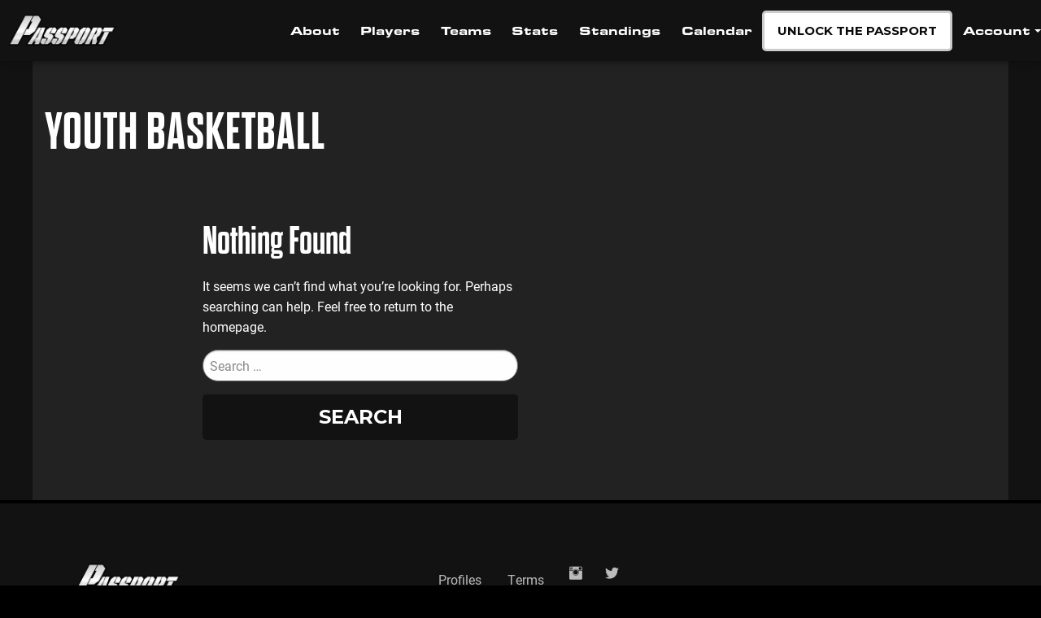

--- FILE ---
content_type: text/html; charset=UTF-8
request_url: https://sportspassports.com/tag/youth-basketball/
body_size: 18167
content:

<!DOCTYPE html>
<html class="no-js" lang="en-US">
<head>
    <meta http-equiv="Content-Type" content="text/html; charset=UTF-8" />
    <meta charset="UTF-8" />
    <meta name="viewport" content="width=device-width, initial-scale=1.0" />
    <title>youth basketball Archives - Sports Passports</title>
    <link rel="profile" href="https://gmpg.org/xfn/11">
<!--<link rel="publisher" href="googlePlus Page"/> -->
    <meta name='robots' content='index, follow, max-image-preview:large, max-snippet:-1, max-video-preview:-1' />
<meta name="HandheldFriendly" content="true" />
<meta name="MobileOptimized" content="width" />
<link rel="icon" href="https://sportspassports.com/wp-content/uploads/2023/09/cropped-cropped-Passport-Favicon-1-1.png" sizes="32x32">
<link rel="icon" href="https://sportspassports.com/wp-content/uploads/2023/09/cropped-cropped-Passport-Favicon-1-1.png" sizes="192x192">
<link rel="apple-touch-icon-precomposed" href="https://sportspassports.com/wp-content/uploads/2023/09/cropped-cropped-Passport-Favicon-1-1.png" sizes="180x180">
<meta name="msapplication-TileImage" content="https://sportspassports.com/wp-content/uploads/2023/09/cropped-cropped-Passport-Favicon-1-1.png" sizes="270x270">
<meta name="theme-color" content="#000000">

	<!-- This site is optimized with the Yoast SEO plugin v21.0 - https://yoast.com/wordpress/plugins/seo/ -->
	<link rel="canonical" href="https://sportspassports.com/tag/youth-basketball/" />
	<meta property="og:locale" content="en_US" />
	<meta property="og:type" content="article" />
	<meta property="og:title" content="youth basketball Archives - Sports Passports" />
	<meta property="og:url" content="https://sportspassports.com/tag/youth-basketball/" />
	<meta property="og:site_name" content="Sports Passports" />
	<meta property="og:image" content="https://sportspassports.com/wp-content/uploads/2023/09/the-passport-2023.png" />
	<meta property="og:image:width" content="1200" />
	<meta property="og:image:height" content="476" />
	<meta property="og:image:type" content="image/png" />
	<meta name="twitter:card" content="summary_large_image" />
	<script type="application/ld+json" class="yoast-schema-graph">{"@context":"https://schema.org","@graph":[{"@type":"CollectionPage","@id":"https://sportspassports.com/tag/youth-basketball/","url":"https://sportspassports.com/tag/youth-basketball/","name":"youth basketball Archives - Sports Passports","isPartOf":{"@id":"https://sportspassports.com/#website"},"breadcrumb":{"@id":"https://sportspassports.com/tag/youth-basketball/#breadcrumb"},"inLanguage":"en-US"},{"@type":"BreadcrumbList","@id":"https://sportspassports.com/tag/youth-basketball/#breadcrumb","itemListElement":[{"@type":"ListItem","position":1,"name":"Home","item":"https://sportspassports.com/"},{"@type":"ListItem","position":2,"name":"youth basketball"}]},{"@type":"WebSite","@id":"https://sportspassports.com/#website","url":"https://sportspassports.com/","name":"Sports Passports","description":"Basketball Tournaments","potentialAction":[{"@type":"SearchAction","target":{"@type":"EntryPoint","urlTemplate":"https://sportspassports.com/?s={search_term_string}"},"query-input":"required name=search_term_string"}],"inLanguage":"en-US"}]}</script>
	<!-- / Yoast SEO plugin. -->


<link rel='dns-prefetch' href='//stats.wp.com' />
<link rel='dns-prefetch' href='//ajax.googleapis.com' />
<link rel='dns-prefetch' href='//cdn.jsdelivr.net' />
<link rel='dns-prefetch' href='//www.gstatic.com' />
<link rel='dns-prefetch' href='//fonts.googleapis.com' />
<link rel='dns-prefetch' href='//code.jquery.com' />
<link rel='stylesheet' id='wp-block-library-css' href='https://sportspassports.com/wp-includes/css/dist/block-library/style.min.css?ver=6.2.1' type='text/css' media='all' />
<link rel='stylesheet' id='wc-blocks-vendors-style-css' href='https://sportspassports.com/wp-content/plugins/woocommerce/packages/woocommerce-blocks/build/wc-blocks-vendors-style.css?ver=10.2.3' type='text/css' media='all' />
<link rel='stylesheet' id='wc-blocks-style-css' href='https://sportspassports.com/wp-content/plugins/woocommerce/packages/woocommerce-blocks/build/wc-blocks-style.css?ver=10.2.3' type='text/css' media='all' />
<link rel='stylesheet' id='classic-theme-styles-css' href='https://sportspassports.com/wp-includes/css/classic-themes.min.css?ver=6.2.1' type='text/css' media='all' />
<style id='global-styles-inline-css' type='text/css'>
body{--wp--preset--color--black: #000000;--wp--preset--color--cyan-bluish-gray: #abb8c3;--wp--preset--color--white: #ffffff;--wp--preset--color--pale-pink: #f78da7;--wp--preset--color--vivid-red: #cf2e2e;--wp--preset--color--luminous-vivid-orange: #ff6900;--wp--preset--color--luminous-vivid-amber: #fcb900;--wp--preset--color--light-green-cyan: #7bdcb5;--wp--preset--color--vivid-green-cyan: #00d084;--wp--preset--color--pale-cyan-blue: #8ed1fc;--wp--preset--color--vivid-cyan-blue: #0693e3;--wp--preset--color--vivid-purple: #9b51e0;--wp--preset--gradient--vivid-cyan-blue-to-vivid-purple: linear-gradient(135deg,rgba(6,147,227,1) 0%,rgb(155,81,224) 100%);--wp--preset--gradient--light-green-cyan-to-vivid-green-cyan: linear-gradient(135deg,rgb(122,220,180) 0%,rgb(0,208,130) 100%);--wp--preset--gradient--luminous-vivid-amber-to-luminous-vivid-orange: linear-gradient(135deg,rgba(252,185,0,1) 0%,rgba(255,105,0,1) 100%);--wp--preset--gradient--luminous-vivid-orange-to-vivid-red: linear-gradient(135deg,rgba(255,105,0,1) 0%,rgb(207,46,46) 100%);--wp--preset--gradient--very-light-gray-to-cyan-bluish-gray: linear-gradient(135deg,rgb(238,238,238) 0%,rgb(169,184,195) 100%);--wp--preset--gradient--cool-to-warm-spectrum: linear-gradient(135deg,rgb(74,234,220) 0%,rgb(151,120,209) 20%,rgb(207,42,186) 40%,rgb(238,44,130) 60%,rgb(251,105,98) 80%,rgb(254,248,76) 100%);--wp--preset--gradient--blush-light-purple: linear-gradient(135deg,rgb(255,206,236) 0%,rgb(152,150,240) 100%);--wp--preset--gradient--blush-bordeaux: linear-gradient(135deg,rgb(254,205,165) 0%,rgb(254,45,45) 50%,rgb(107,0,62) 100%);--wp--preset--gradient--luminous-dusk: linear-gradient(135deg,rgb(255,203,112) 0%,rgb(199,81,192) 50%,rgb(65,88,208) 100%);--wp--preset--gradient--pale-ocean: linear-gradient(135deg,rgb(255,245,203) 0%,rgb(182,227,212) 50%,rgb(51,167,181) 100%);--wp--preset--gradient--electric-grass: linear-gradient(135deg,rgb(202,248,128) 0%,rgb(113,206,126) 100%);--wp--preset--gradient--midnight: linear-gradient(135deg,rgb(2,3,129) 0%,rgb(40,116,252) 100%);--wp--preset--duotone--dark-grayscale: url('#wp-duotone-dark-grayscale');--wp--preset--duotone--grayscale: url('#wp-duotone-grayscale');--wp--preset--duotone--purple-yellow: url('#wp-duotone-purple-yellow');--wp--preset--duotone--blue-red: url('#wp-duotone-blue-red');--wp--preset--duotone--midnight: url('#wp-duotone-midnight');--wp--preset--duotone--magenta-yellow: url('#wp-duotone-magenta-yellow');--wp--preset--duotone--purple-green: url('#wp-duotone-purple-green');--wp--preset--duotone--blue-orange: url('#wp-duotone-blue-orange');--wp--preset--font-size--small: 13px;--wp--preset--font-size--medium: 20px;--wp--preset--font-size--large: 36px;--wp--preset--font-size--x-large: 42px;--wp--preset--spacing--20: 0.44rem;--wp--preset--spacing--30: 0.67rem;--wp--preset--spacing--40: 1rem;--wp--preset--spacing--50: 1.5rem;--wp--preset--spacing--60: 2.25rem;--wp--preset--spacing--70: 3.38rem;--wp--preset--spacing--80: 5.06rem;--wp--preset--shadow--natural: 6px 6px 9px rgba(0, 0, 0, 0.2);--wp--preset--shadow--deep: 12px 12px 50px rgba(0, 0, 0, 0.4);--wp--preset--shadow--sharp: 6px 6px 0px rgba(0, 0, 0, 0.2);--wp--preset--shadow--outlined: 6px 6px 0px -3px rgba(255, 255, 255, 1), 6px 6px rgba(0, 0, 0, 1);--wp--preset--shadow--crisp: 6px 6px 0px rgba(0, 0, 0, 1);}:where(.is-layout-flex){gap: 0.5em;}body .is-layout-flow > .alignleft{float: left;margin-inline-start: 0;margin-inline-end: 2em;}body .is-layout-flow > .alignright{float: right;margin-inline-start: 2em;margin-inline-end: 0;}body .is-layout-flow > .aligncenter{margin-left: auto !important;margin-right: auto !important;}body .is-layout-constrained > .alignleft{float: left;margin-inline-start: 0;margin-inline-end: 2em;}body .is-layout-constrained > .alignright{float: right;margin-inline-start: 2em;margin-inline-end: 0;}body .is-layout-constrained > .aligncenter{margin-left: auto !important;margin-right: auto !important;}body .is-layout-constrained > :where(:not(.alignleft):not(.alignright):not(.alignfull)){max-width: var(--wp--style--global--content-size);margin-left: auto !important;margin-right: auto !important;}body .is-layout-constrained > .alignwide{max-width: var(--wp--style--global--wide-size);}body .is-layout-flex{display: flex;}body .is-layout-flex{flex-wrap: wrap;align-items: center;}body .is-layout-flex > *{margin: 0;}:where(.wp-block-columns.is-layout-flex){gap: 2em;}.has-black-color{color: var(--wp--preset--color--black) !important;}.has-cyan-bluish-gray-color{color: var(--wp--preset--color--cyan-bluish-gray) !important;}.has-white-color{color: var(--wp--preset--color--white) !important;}.has-pale-pink-color{color: var(--wp--preset--color--pale-pink) !important;}.has-vivid-red-color{color: var(--wp--preset--color--vivid-red) !important;}.has-luminous-vivid-orange-color{color: var(--wp--preset--color--luminous-vivid-orange) !important;}.has-luminous-vivid-amber-color{color: var(--wp--preset--color--luminous-vivid-amber) !important;}.has-light-green-cyan-color{color: var(--wp--preset--color--light-green-cyan) !important;}.has-vivid-green-cyan-color{color: var(--wp--preset--color--vivid-green-cyan) !important;}.has-pale-cyan-blue-color{color: var(--wp--preset--color--pale-cyan-blue) !important;}.has-vivid-cyan-blue-color{color: var(--wp--preset--color--vivid-cyan-blue) !important;}.has-vivid-purple-color{color: var(--wp--preset--color--vivid-purple) !important;}.has-black-background-color{background-color: var(--wp--preset--color--black) !important;}.has-cyan-bluish-gray-background-color{background-color: var(--wp--preset--color--cyan-bluish-gray) !important;}.has-white-background-color{background-color: var(--wp--preset--color--white) !important;}.has-pale-pink-background-color{background-color: var(--wp--preset--color--pale-pink) !important;}.has-vivid-red-background-color{background-color: var(--wp--preset--color--vivid-red) !important;}.has-luminous-vivid-orange-background-color{background-color: var(--wp--preset--color--luminous-vivid-orange) !important;}.has-luminous-vivid-amber-background-color{background-color: var(--wp--preset--color--luminous-vivid-amber) !important;}.has-light-green-cyan-background-color{background-color: var(--wp--preset--color--light-green-cyan) !important;}.has-vivid-green-cyan-background-color{background-color: var(--wp--preset--color--vivid-green-cyan) !important;}.has-pale-cyan-blue-background-color{background-color: var(--wp--preset--color--pale-cyan-blue) !important;}.has-vivid-cyan-blue-background-color{background-color: var(--wp--preset--color--vivid-cyan-blue) !important;}.has-vivid-purple-background-color{background-color: var(--wp--preset--color--vivid-purple) !important;}.has-black-border-color{border-color: var(--wp--preset--color--black) !important;}.has-cyan-bluish-gray-border-color{border-color: var(--wp--preset--color--cyan-bluish-gray) !important;}.has-white-border-color{border-color: var(--wp--preset--color--white) !important;}.has-pale-pink-border-color{border-color: var(--wp--preset--color--pale-pink) !important;}.has-vivid-red-border-color{border-color: var(--wp--preset--color--vivid-red) !important;}.has-luminous-vivid-orange-border-color{border-color: var(--wp--preset--color--luminous-vivid-orange) !important;}.has-luminous-vivid-amber-border-color{border-color: var(--wp--preset--color--luminous-vivid-amber) !important;}.has-light-green-cyan-border-color{border-color: var(--wp--preset--color--light-green-cyan) !important;}.has-vivid-green-cyan-border-color{border-color: var(--wp--preset--color--vivid-green-cyan) !important;}.has-pale-cyan-blue-border-color{border-color: var(--wp--preset--color--pale-cyan-blue) !important;}.has-vivid-cyan-blue-border-color{border-color: var(--wp--preset--color--vivid-cyan-blue) !important;}.has-vivid-purple-border-color{border-color: var(--wp--preset--color--vivid-purple) !important;}.has-vivid-cyan-blue-to-vivid-purple-gradient-background{background: var(--wp--preset--gradient--vivid-cyan-blue-to-vivid-purple) !important;}.has-light-green-cyan-to-vivid-green-cyan-gradient-background{background: var(--wp--preset--gradient--light-green-cyan-to-vivid-green-cyan) !important;}.has-luminous-vivid-amber-to-luminous-vivid-orange-gradient-background{background: var(--wp--preset--gradient--luminous-vivid-amber-to-luminous-vivid-orange) !important;}.has-luminous-vivid-orange-to-vivid-red-gradient-background{background: var(--wp--preset--gradient--luminous-vivid-orange-to-vivid-red) !important;}.has-very-light-gray-to-cyan-bluish-gray-gradient-background{background: var(--wp--preset--gradient--very-light-gray-to-cyan-bluish-gray) !important;}.has-cool-to-warm-spectrum-gradient-background{background: var(--wp--preset--gradient--cool-to-warm-spectrum) !important;}.has-blush-light-purple-gradient-background{background: var(--wp--preset--gradient--blush-light-purple) !important;}.has-blush-bordeaux-gradient-background{background: var(--wp--preset--gradient--blush-bordeaux) !important;}.has-luminous-dusk-gradient-background{background: var(--wp--preset--gradient--luminous-dusk) !important;}.has-pale-ocean-gradient-background{background: var(--wp--preset--gradient--pale-ocean) !important;}.has-electric-grass-gradient-background{background: var(--wp--preset--gradient--electric-grass) !important;}.has-midnight-gradient-background{background: var(--wp--preset--gradient--midnight) !important;}.has-small-font-size{font-size: var(--wp--preset--font-size--small) !important;}.has-medium-font-size{font-size: var(--wp--preset--font-size--medium) !important;}.has-large-font-size{font-size: var(--wp--preset--font-size--large) !important;}.has-x-large-font-size{font-size: var(--wp--preset--font-size--x-large) !important;}
.wp-block-navigation a:where(:not(.wp-element-button)){color: inherit;}
:where(.wp-block-columns.is-layout-flex){gap: 2em;}
.wp-block-pullquote{font-size: 1.5em;line-height: 1.6;}
</style>
<link rel='stylesheet' id='ctf_styles-css' href='https://sportspassports.com/wp-content/plugins/custom-twitter-feeds/css/ctf-styles.min.css?ver=2.3.1' type='text/css' media='all' />
<link rel='stylesheet' id='font-all-css' href='//fonts.googleapis.com/css?family=Montserrat%3A400%2C400i%2C700%7CNews+Cycle%3A400%2C700&#038;ver=6.2.1' type='text/css' media='all' />
<link rel='stylesheet' id='foundation-all-css' href='https://sportspassports.com/wp-content/themes/g365-press/css/style.css?ver=1754010015' type='text/css' media='all' />
<link rel='stylesheet' id='stat-card-css' href='https://sportspassports.com/wp-content/themes/g365-press/css/stat-card.css?ver=1716236501' type='text/css' media='all' />
<link rel='stylesheet' id='jqueryUI-css' href='https://code.jquery.com/ui/1.13.0/themes/base/jquery-ui.min.css?loc=11&#038;ver=6.2.1' type='text/css' media='all' />
<script type='text/javascript' src='https://sportspassports.com/wp-includes/js/dist/vendor/wp-polyfill-inert.min.js?ver=3.1.2' id='wp-polyfill-inert-js'></script>
<script type='text/javascript' src='https://sportspassports.com/wp-includes/js/dist/vendor/regenerator-runtime.min.js?ver=0.13.11' id='regenerator-runtime-js'></script>
<script type='text/javascript' src='https://sportspassports.com/wp-includes/js/dist/vendor/wp-polyfill.min.js?ver=3.15.0' id='wp-polyfill-js'></script>
<script type='text/javascript' src='https://sportspassports.com/wp-includes/js/dist/hooks.min.js?ver=4169d3cf8e8d95a3d6d5' id='wp-hooks-js'></script>
<script type='text/javascript' src='https://stats.wp.com/w.js?ver=202604' id='woo-tracks-js'></script>
<link rel="https://api.w.org/" href="https://sportspassports.com/wp-json/" /><link rel="alternate" type="application/json" href="https://sportspassports.com/wp-json/wp/v2/tags/36" />	<noscript><style>.woocommerce-product-gallery{ opacity: 1 !important; }</style></noscript>
	<link rel="icon" href="https://sportspassports.com/wp-content/uploads/2023/09/cropped-cropped-Passport-Favicon-1-1-32x32.png" sizes="32x32" />
<link rel="icon" href="https://sportspassports.com/wp-content/uploads/2023/09/cropped-cropped-Passport-Favicon-1-1-192x192.png" sizes="192x192" />
<link rel="apple-touch-icon" href="https://sportspassports.com/wp-content/uploads/2023/09/cropped-cropped-Passport-Favicon-1-1-180x180.png" />
<meta name="msapplication-TileImage" content="https://sportspassports.com/wp-content/uploads/2023/09/cropped-cropped-Passport-Favicon-1-1-270x270.png" />
		<style type="text/css" id="wp-custom-css">
			.monthly-sub + .wcs-auto-renew-toggle .subscription-auto-renew-toggle--on {
	pointer-events: none;
}

/* disable certain event id rosters submission */
.woocommerce-account #rosters_sl_xl_club_team_contingent tr[data-g365_id="1114"],
.woocommerce-account #rosters_sl_xl_club_team_contingent tr[data-g365_id="1120"],
.woocommerce-account #rosters_sl_xl_club_team_contingent tr[data-g365_id="1178"],
.woocommerce-account #rosters_sl_xl_club_team_contingent tr[data-g365_id="1117"] {
  display: none;
} 

@media screen and (max-width: 640px) {
	#statMobileNav {
		justify-content: flex-start;
		margin-left: 0;
	}
}

.put_on_hold_monthly, 
.remove_hold_monthly {
/* 	display: none; */
}

@media screen and (max-width:640px) {
.passport-choice > div {
	flex-direction: column;
	align-items: center;
	}
}

.passport-choice-img{
	filter: grayscale(1) contrast(1.4);
	border-bottom: 40px solid #ccc;
}

.passport-choice h3,
.passport-choice li,
.passport-choice p,
.passport-choice a{
	color: black;
	font-weight: 500;
	text-transform: uppercase;
}


.passport-choice h3 {
	text-align: center;
	font-size: 3rem;
	font-weight: 700;
	margin: 0 auto;
	font-family: dharma-gothic-e, sans-serif !important;
}

.passport-choice p {
	font-size: 2rem;
	width: 100%;
	text-align: center;
	color: black !important;
	font-family: dharma-gothic-e, sans-serif !important;
}

.passport-choice .price span {
	font-size: 3rem;
}

.passport-choice li {
	font-size: 1.4rem;
	font-weight: 500;
	letter-spacing: .3px;
	color: #333;
}

.passport-choice a {
	background: black;
	color: white;
	text-align: center;
	font-family: eurostile-extended, sans-serif;
	font-weight: 700;
	padding: 10px;
  border-image: linear-gradient(to bottom, #f2f2f2 0%, #555 100%) 1;
  border-width: 4px;
  border-style: solid;
    transition: all .2s;
}

.passport-choice a:hover {
	margin-top: -2px;
}

.passport-choice hr {
  margin: 0 auto;
	width:50%;
	border-bottom: 3px solid black; 
}

.passport-choice > div {
	width: 100%;
	display: flex;
	justify-content: center;
	gap: 30px;
}

.passport-tabs-holder {
	width: 100%;
	background: white;
	padding: 1rem 0;
}

#passport-tabs {
	width: 250px;
	margin:0 auto;
	padding: 5px;
	display: flex;
	justify-content: center;
	border-radius: 50px;
	background: #e3e4e4;
}

#passport-tabs li {
	width: 100%;
	text-align: center;
}

#passport-tabs li a {
	font-size: 1.5rem;
	color: black;
	text-transform: uppercase;
	letter-spacing: 1px;
	padding: .5rem;
}

#passport-tabs li a:hover {
	background: none;	
}

#passport-tabs li.is-active a{
	background: white;
	border-radius: 50px 50px 50px 50px;
	box-shadow: 0 2px 4px 2px rgba(0,0,0,0.2)
}

.passport-choice > div div {
	width: 300px;
	display: flex;
	flex-direction: column;
	padding: 20px;
	background: white;
	border-radius: 25px;
	box-shadow: 0 2px 4px 4px rgba(0,0,0,0.2);
}

.passport-annual,
.passport-payment-plan {
	position: relative;
}

.passport-annual {
  background-image: linear-gradient(to bottom, white, #ddd);
	outline: 2px solid #f00002;
}

.passport-annual > span {
	color: white;
	width: 60%;
	position: absolute;
	top: -15px;
	left: 50%;
	transform: translateX(-50%);
	text-transform: uppercase;
	text-align: center;
	font-weight: 700;
	padding: 5px 5px;
	background: linear-gradient(to bottom, red, #a1010d);
}

.passport-annual .price {
	position: relative;
}

.passport-annual .price-savings {
	position: absolute;
	top: 25px;
	right: 6px;
	font-size: 20px !important;
	line-height: 1;
	color: red;
}

.passport-payment-plan {
	background: white;
}


html {
	background: black;
}  
.player-spotlight__sectionMobile .player-spotlight__container {
    min-width: 20%;
  }

.home__passport {
	margin-bottom: 0;
}

.home .ticker {
	text-align: left;
}

.page-template-club-profile #spotlightMobileNav .button--secondary {
	color: white;
	border-color: #555;
}
.home__passport > div:not(.passport-icons--players) {
	flex-direction: column;
	align-items: center;
	text-align: center;
}

.home__passport > div:not(.passport-icons--players)  img {
	filter: drop-shadow(0 2px 4px rgba(0,0,0,0.2));
}

#chats-salesmsg {display: none;}

.editRosters__addPlayersList .result-title,
.editRosters__addPlayersList li:before{
	color: black;
}

#page #content {
	padding-bottom: 0 !important;
}

@media screen and (max-width: 640px) {
	.home .passport-icons--players {
		top: 0;
}
	
	.ticker {
		flex-direction: column;
		padding: 20px;
	}
	
	.ticker p, 
	.ticker small {
		text-align: center;
	}
	
}
 
.home__passport-info p {
	font-size: 1.4rem;
}

.supported-brands {
	display: flex;
	flex-wrap: wrap;
	justify-content: space-evenly;
	align-items: center;
}

.supported-brands img {
	width: 300px;
	max-height: 100px;
	object-fit: contain;
}

@media screen and (min-width: 640px) {
	.supported-brands a{
	width: 25%;
}

#product-10388 .summary {
display: none;
}
}
.passport-tiles {
	display: flex;
	justify-content: center;
	gap: 20px;
}

.passport-tile {
	max-width: 400px;
}

.passport-tile h3 {
	font-family: dharma-gothic-e, sans-serif !important;
	text-align: center;
	color: white;
}

.passport-tile li {
	font-size: 1.5rem;
	line-height: 1.3;
}

.flip-card {
	position: relative;
}

.flip-card-inner {
  transform-style: preserve-3d;
	transition: all 1s;
}

.flip-card-front,
.flip-card-back {
	backface-visibility: hidden;
}

.flip-card-front {
	width: 100%;
}

.flip-card-back{
	font-family: dharma-gothic-e, sans-serif;
	padding: 1rem;
	transform:rotateX(180deg);
	position: absolute;
	top: 0;
	left: 0;
	background: black;
	width: 100%;
	height: 100%;
	transition: all 1s;
}

.flip-card-front img {
	width: 100%;
}

.flip-card:hover .flip-card-inner {
	transform: rotateX(180deg);
}


@media screen and (max-width: 640px) {
	.passport-tiles {flex-direction: column;
}
	.passport-tile {
		width: 90%;
	}
}

.hero__img {
	filter: brightness(.2);
}

@media screen and (min-width: 640px) {

.hero__img {
	max-height: 60vh;
	}
}
	
	
#partnerStage,
#partnerStage2{
	position: relative;
	left: -20px;
}

#partnerCalLive {
	position: relative; 
	right: -20px;
}

#main-nav {
  display: none;	
}
#menu-item-25548.is-active{
	background: linear-gradient(#009900, #00ff2a);
}

.passport-menu img{ 
	max-height: 12px;
  transform: scale(2);
  position: relative;
  top: -5px;
  padding: 0 10px;
  width: 60px;
}

.passport-menu:hover {
	background: linear-gradient(rgb(0, 153, 25), rgb(0, 255, 42));
}

.passport-product-banner img {
	width: 100%;
	margin-bottom: 1rem;
}

.photo__img {
	object-fit: cover;
}

#event-menu-region .sub-header:nth-of-type(6) {
	margin: 0 1rem;
}

#event-menu-region .sub-header:nth-of-type(6) > div:nth-child(2){
	margin: 2rem 0;
}

/* fix logo on ultrawide check css */
@media screen and (min-width: 2000px){
#site-logo-bar .main-logo img {
  width: 215px;
	object-fit: cover;
}
}
#site-logo-bar a[href*='https://pulsevolleyball.com'] {
	display: none;
}


/* 	Gallery remove extra space */
	.category-gallery .posts__container article .entry-content {
		padding: 0 !important;
	}

.posts__container article .entry-header {
	padding: 1rem 1rem 0 1rem;
}
    
.posts__container article .entry-header .entry-meta {
	border-bottom: 0;
	padding-bottom: 0;
}

/* //ACT STYLES */
@media screen and (min-width: 641px) {
  .dcp-event .all-tournament__details + div .cts_btn_group {
    padding: 10px 20px;
 }
  .dcp-event .all-tournament__details + div .cts_btn {
    font-size: 14px;
  }
}

@media screen and (max-width: 640px) {
  .dcp-event .all-tournament__details + div .cts_btn_group {
    display: flex; 
    flex-wrap: wrap;
    justify-content: space-evenly;
    background: #f2f2f2f2;  
    border: 1px solid #cacaca;
    border-radius: 10px;
    box-shadow: none;
 }
  
  .dcp-event .all-tournament__details + div .cts_btn {
    margin: 0.5rem 0;
  }
}
select#coaching-packets {
	width: 78%;
}

select#coaching-packets:focus {
	border-color: red !important;
	box-shadow:0 0 10px red;
}

.dcp-registration .ls_result_div tr {
	display: none;
}

.dcp-registration  .ls_result_div tr[data-g365_name="The Stage ACT V"],
.dcp-registration  .ls_result_div tr[data-g365_name="The Stage ACT IV"],
.dcp-registration .ls_result_div tr[data-g365_name="The Stage ACT III"],
.dcp-registration .ls_result_div tr[data-g365_name="The Stage ACT II"],
.dcp-registration .ls_result_div tr[data-g365_name="The Stage ACT I"]
{
	display: table !important;
}


.dcp-registration tr[data-g365_name="The Stage ACT V"],
.dcp-registration tr[data-g365_name="The Stage ACT IV"],
.dcp-registration tr[data-g365_name="The Stage ACT III"],
.dcp-registration tr[data-g365_name="The Stage ACT II"],
.dcp-registration tr[data-g365_name="The Stage ACT I"]
{
	width: 100% !important;
}
.postid-30264 #page , .postid-32974 #page,
.postid-30266 #page, .postid-30265 #page,
.postid-32975 #page, .postid-30267 #page,
.postid-32976 #page, .postid-32230 #page, .postid-32977 #page, .postid-38634 #page,.postid-38635 #page,.postid-38636 #page,.postid-38637 #page,.postid-38638 #page,.postid-55771 #page,.postid-55772 #page,.postid-55773 #page{
	background: #4e4e4e;
}

#product-30264 .gset, #product-32974 .gset,
#product-30266 .gset, #product-30265 .gset,
#product-32975 .gset, #product-30267 .gset,
#product-32976 .gset, #product-32230 .gset, #product-32977 .gset , #product-38634 .gset,#product-38635 .gset,#product-38636 .gset,#product-38637 .gset,#product-38638 .gset,#product-55771 .gset,#product-55772 .gset,#product-55773 .gset{
	background: #EB5757,;  /* fallback for old browsers */
background: -webkit-linear-gradient(to right, #000000, #EB5757);  /* Chrome 10-25, Safari 5.1-6 */
background: linear-gradient(to right, #000000, #EB5757); /* W3C, IE 10+/ Edge, Firefox 16+, Chrome 26+, Opera 12+, Safari 7+ */
	border: none;
}



#product-30264 bdi,#product-32974 bdi,#product-30266 bdi,#product-30265 bdi,#product-32975 bdi,#product-30267 bdi,#product-32976 bdi,#product-32230 bdi,#product-32977 bdi,#product-38634 bdi,#product-38635 bdi,#product-38636 bdi,#product-38637 bdi,#product-38638 bdi,#product-55771 bdi,#product-55772 bdi,#product-55773 bdi {
	color: white;
}

#product-30264 .gset .input-group-label,#product-32974 .gset .input-group-label,#product-30266 .gset .input-group-label,#product-32975 .gset .input-group-label,#product-30265 .gset .input-group-label,#product-30267 .gset .input-group-label,#product-32976 .gset .input-group-label,#product-32230 .gset .input-group-label,#product-32977 .gset .input-group-label,#product-38634 .gset .input-group-label,#product-38635 .gset .input-group-label,#product-38636 .gset .input-group-label,#product-38637 .gset .input-group-label,#product-38638 .gset .input-group-label,#product-55771 .gset .input-group-label,#product-55772 .gset .input-group-label,#product-55773 .gset .input-group-label {
	background: none;
}
#product-30264 .max-button .input-group-field,#product-32974 .max-button .input-group-field,#product-30266 .max-button .input-group-field,#product-30265 .max-button .input-group-field,#product-32975 .max-button .input-group-field,#product-30267 .max-button .input-group-field,#product-32976 .max-button .input-group-field,#product-32230 .max-button .input-group-field,#product-32977 .max-button .input-group-field ,#product-38634 .max-button .input-group-field,#product-38635 .max-button .input-group-field,#product-38636 .max-button .input-group-field,#product-38637 .max-button .input-group-field,#product-38638 .max-button .input-group-field,#product-55771 .max-button .input-group-field,#product-55772 .max-button .input-group-field,#product-55773 .max-button .input-group-field{
 border: none !important;
}
	
#product-30264 .single_add_to_cart_button,#product-32976 .single_add_to_cart_button,#product-32974 .single_add_to_cart_button,#product-30266 .single_add_to_cart_button,#product-30265 .single_add_to_cart_button,#product-32975 .single_add_to_cart_button,#product-30267 .single_add_to_cart_button,#product-32230 .single_add_to_cart_button, #product-32977 .single_add_to_cart_button , #product-38634 .single_add_to_cart_button,#product-38635 .single_add_to_cart_button,
#product-38636 .single_add_to_cart_button,#product-38637 .single_add_to_cart_button,
#product-38638 .single_add_to_cart_button,
#product-55771 .single_add_to_cart_button,
#product-55772 .single_add_to_cart_button,
#product-55773 .single_add_to_cart_button{
	border: 1px solid white !important;
	border-top: 1px solid white;
	color: white;
}

#product-30264 .single_add_to_cart_button:hover,#product-32976 .single_add_to_cart_button:hover,#product-32974 .single_add_to_cart_button:hover,#product-30266 .single_add_to_cart_button:hover,#product-30265 .single_add_to_cart_button:hover,#product-32975 .single_add_to_cart_button:hover,#product-30267 .single_add_to_cart_button:hover,#product-32230 .single_add_to_cart_button:hover,#product-32977 .single_add_to_cart_button:hover,#product-55771 .single_add_to_cart_button:hover,#product-55772 .single_add_to_cart_button:hover,#product-55773 .single_add_to_cart_button:hover{
	background: white;
	color:#eb0707;
}

#product-38634 .price,#product-38635 .price,#product-38636.price,#product-38637 .price,#product-38638 .price,#product-55771 .price,#product-55772 .price,#product-55773 .price {
	color: white;
}

#product-38634 .input-group-label,#product-38635 .input-group-label,#product-38636 .input-group-label,#product-38637 .input-group-label,#product-38638 .input-group-label,#product-55771 .input-group-label,#product-55772 .input-group-label,#product-55773 .input-group-label {
	color: white;
}

#product-38634 .button:hover,#product-38635 .button:hover,#product-38636 .button:hover,#product-38637 .button:hover,#product-38638 .button:hover,#product-55771 .button:hover,#product-55772 .button:hover,#product-55773 .button:hover{
	background: white;
	color:#eb0707;
}

.product--thestage h3 {
	color: black;
}
.product--thestage .wrapper-staff .accordion-title {
	background: #eb0707;
}
.product--thestage .callout.secondary {
	background: #f2f2f2;
}

.product--thestage .button{
	border: 1px solid #eb0707;
	color: black;
	background: transparent;
}

.product--thestage .button:hover{
	background: #eb0707;
	color: white;
}

/* END ACT STYLES  */

img[src^="https://grassroots365.com/wp-content/themes/g365-press/assets/tiny-logos/grassroots_365_tiny_dk-stroke.png"],
img[src^="https://opengympremier.com/wp-content/uploads/2021/05/logo-pulse-solo-sm.png"],
img[src^="https://grassroots365.com/wp-content/themes/g365-press/assets/tiny-logos/open_gym_premier_tiny_dk.png"]{
    transform: scale(.9);
    }

/* Icons on product pages */
.product--national-icon-container, .product--signature-icon-container, .product--local-icon-container {
	border: 1px solid #f2f2f2;
	border-radius: 5px;
	padding: 5px 2px;
	background: #E8EAEE ;
	color: #1a315b;
	box-shadow: inset 1px 2px 4px 1px rgba(0,0,0,0.2);
}

.product--national-icon-container div, .product--signature-icon-container div, .product--local-icon-container div{
	width: 12%;
}

@media screen and (max-width: 640px) {
	.product--national-icon-container, .product--signature-icon-container, .product--local-icon-container {
	flex-direction: column;
}
	.product--national-icon-container div, .product--signature-icon-container div, .product--local-icon-container div{
	width: 100%;
		flex-direction: row;
		align-items: center
}
	
		.product--national-icon-container img, .product--signature-icon-container img, .product--local-icon-container img{
	width: 20%;
}
		.product--national-icon-container p, .product--signature-icon-container p, .product--local-icon-container p{
	text-align: left;
  margin-bottom: 0;
}
}

/* Fix for upcoming events on home*/
.spotlight__events--image {
    height: 200px;
}

/*temp fix for team rankings*/
#post-52 .entry-title{
    display: none;
}

.woocommerce-MyAccount-navigation-link--player_images {
    display: none;
}


/*temp fix for team rankings*/
#westcoastteamrankings h2 {
    display: none;
}

/* blog button */
    .hs-cta-wrapper span > a {
        padding: 3rem 10rem;
        border-radius: 50px;
        background: #1a315b;
    box-shadow: 2px 5px 5px 0 rgba(0,0,0,0.25);
}

#passportFeatures {
    padding: 2rem;
}

#passportFeatures i {
    background: #1a315b;
    padding: .5rem 1.5rem;
    font-size: 3rem;
    border-radius: 50%;
    color: white;
    box-shadow: 2px 2px 2px 0 rgba(0,0,0,0.25);
    margin-bottom: 1rem;
    margin-top: 1rem
}

#passportFeatures p {
    font-weight: 700;
    color: #3a3a3a
}

/* Hide subtitle date on nav menu passport link */
#menu-item-22882 .block.subheader{
    display: none;
}

/* Mobile Media Query */
@media screen and (max-width: 640px){
/* 	.wp-image-1212 {
		height: 30vh;
		object-fit: cover; 
	}*/
	
	 #g365_home_reveal div{
        position: relative;
        top: 50%;
        transform: translateY(-50%);
    }
	
		.wp-image-31602 {
			position: relative;
			top: -50px;
		}

	.regional-header {
		margin-top: 2rem;
	}
	
/*     EBC SoCal and Signature Event Ads */
    .wp-image-25847 {
        margin-bottom: 4rem;
    }
    
/*     About page img caption fix */
    .wp-block-gallery .blocks-gallery-item figcaption {
        padding: 5px;
    }
	
    /*     Passport image on tile banner */
    .hero-tiles .callout.secondary h2 a{
        position: relative;
        left: -30px;
    }
    
    .hero-tiles .callout.secondary h2 a:after {
        position: absolute;
        left: 80px;
        top: -20px;
    display: inline-block;
        background-image:url('https://grassroots365.com/wp-content/uploads/2021/10/Passport-e1634156183452.png');
    background-size: 30vw 4rem;
        width: 30vw;
        height: 4rem;
        content: '';
    }
    
    /* Passport menu     */
	#menu-item-25548 > a:first-child {
			position: relative;
	}

	#menu-item-25548 > a:first-child:before {
			content: url('https://grassroots365.com/wp-content/uploads/2021/10/Passport-P-e1634163103739.png');
			position: absolute;
			left:140px;
			top:5px;
			width: 40px;
			height: 102%;
	}
}
    
/* copy ogp here */

/* Temp fix for menu icons */
.national-header, .signature-header, .anaheim-header, .regional-header {
    position: relative;
}

@media screen and (min-width: 900px){
	.single_variation_wrap {
		height: 100%;
	}
	
	.woocommerce-variation-add-to-cart{
		height: 39px;
	}
	
	.woocommerce-variation-add-to-cart .input-group {
		height: 100%;
	}
    
/*     Passport image on tile banner */
    .hero-tiles .callout.secondary h2 a{
        position: relative;
        right: 50px;
    }
    
    .hero-tiles .callout.secondary h2 a:after {
        position: absolute;
        left: 140px;
        top: -40px;
    display: inline-block;
        background-image:url('https://grassroots365.com/wp-content/uploads/2021/10/Passport-e1634156183452.png');
    background-size: 300px 9rem;
        width: 300px;
        height: 9rem;
        content: '';
    }
}    
    
    /* Passport menu     */
#menu-item-25548 > a:first-child {
    position: relative;
}

#menu-item-25548 > a:first-child:before {
	display: none;
/*     content: url('https://grassroots365.com/wp-content/uploads/2021/10/Passport-P-e1634163103739.png');
    position: absolute;
    left: -20px;
    top:0;
    width: 40px;
    height: 102%; */
}

#menu-item-25548.is-active > a:first-child:before {
    background: linear-gradient(#009900,  #00ff2a);
}

    
#menu-item-25548.current-menu-ancestor > a:first-child:before {
        background-color: #04d32e;
        height: 100%;
    }
    
    
    .vertical.submenu .menu-item {
    margin-bottom: 0;
}
	
	.logo-img small {
		font-weight: 700;
	}
	
	.logo-img small span {
		font-weight: 400;
	}
	
/* 	National Events */
	.national-header + div {
		justify-content: space-evenly;
	}
    
/*     top event menu btns sizing */
    #site-navigation #main-nav .is-dropdown-submenu.menu #event-menu-region .custom_menu a {
        width: 90%;
    }
    
/*     National Event container */
	.national-header + .grid-x.align-top {
/* 		background: yellow !important; */
		padding-top: 15px;
	}
    
/*     Make national logos larger */
    #event-menu-region .sub-header:nth-child(2) img {
        transform: scale(1.3);
    }
	
/* 	Padding to make national logos fit */
	.national-header + .grid-x.align-top {
		padding-bottom: 20px ;
	}
    
/* 	Seasons and Regions Subheaders */
	#event-menu-region .season-container, #event-menu-region .region-subheader {
		text-align:center;
		text-decoration: underline;
		font-size: 1.8rem;
		font-weight: 500;
	}
    
/*     Make region logos smaller */
    .season-container + div{
        transform: scale(.95);
     }

    /* Regional Tournaments Parent Div */
    #event-menu-region .sub-header:nth-child(4){
/*         background-color: gray; */
        display: flex;
    justify-content: space-evenly;
        flex-wrap: wrap;
        /*     height: 780px; */
    }

    

/* Parent wrapper Anaheim */
#event-menu-region .sub-header:nth-child(4) div:first-child:not([class]){
/*     background: red;
/*     flex: 0 0 100%; */
    margin-bottom: 0rem;
	width: 100%;
}


/* sizing Anaheim tournaments */
    
    #event-menu-region .sub-header:nth-child(4) div:first-child:not([class]) div .grid-x {
    width: 100%;
}
    
        #event-menu-region .sub-header:nth-child(4) div:first-child:not([class]) div .grid-x .logo-img{
    width: 100%;
}
	
/* Regional Event parent container */
	.regional__header + .grid-x.align-top {
		justify-content: space-evenly;
	}
    
	.regional__header + .grid-x.align-top div:not([class]) {
		width: 15%;
	}
	
/* 	each regional event orientation (column) */
	.la__header + .grid-x.align-top,.sd__header + .grid-x.align-top,.az__header + .grid-x.align-top,.wa__header + .grid-x.align-top,.tx__header + .grid-x.align-top {
		flex-direction: column;
	}
	
	.la__header + .grid-x.align-top .logo-img,.sd__header + .grid-x.align-top .logo-img,.az__header + .grid-x.align-top .logo-img,.wa__header + .grid-x.align-top .logo-img,.tx__header + .grid-x.align-top .logo-img{
		width: 100% !important;
	}
	
/* 	Bay Area */
	.bay__header + div .menu-column-img {
		max-height: 96px;
	}

.bay__header + div {
	margin-bottom: 3rem;
}

#menu-item-61220 img, #menu-item-61214 img{
	transform: scaleX(.8);
}
	

/* MOBILE QUERY EVENTS */
@media screen and (max-width: 640px) {
/* 	double venue name fix */
	.national-header + div span{
		position: relative;
		margin-bottom: 2rem;
/* 		left: -45px;  */
	}
	
/* 	Regional Events Mobile */
	.regional__header + .grid-x.align-top  div:not([class]){
		width: 50%;
	}
	
	/* 	Seasons and Regions Subheaders */
	#event-menu-region .season-container, #event-menu-region .region-subheader {
		text-align:center;
		text-decoration: underline;
		font-size: 1.8rem;
		font-weight: 500;
	}
	
	
}
	

/* for woocommerce analytics */

.DayPicker_weekHeaders.DayPicker_weekHeaders_1.DayPicker_weekHeaders__horizontal.DayPicker_weekHeaders__horizontal_2 { display: none; }

.DayPickerNavigation.DayPickerNavigation_1.DayPickerNavigation__horizontal.DayPickerNavigation__horizontal_2 {
    width: 19px;
}

/* hotel button */
.button__hotel {
	padding: 1rem 2rem;
color: white;
font-weight: 700;
margin-right: 5px;
background: hsl(218.8, 55.6%, 22.9%);
background: linear-gradient(131deg, hsl(218.8, 55.6%, 22.9%) 17%, hsl(130.1, 100%, 50%) 100%);
background: -moz-linear-gradient(131deg, hsl(218.8, 55.6%, 22.9%) 17%, hsl(130.1, 100%, 50%) 100%);
background: -webkit-linear-gradient(131deg, hsla(219, 56%, 23%, 1) 17%, hsla(130, 100%, 50%, 1) 100%);
	text-decoration: none !important;
	transition: all .2s;
}

.button__hotel:hover {
	color: #00ff2a;
}

/* menu logo */

.title-logos img {
    max-height: 60px;
    opacity: 0.5;
    padding: 2px 0;
    position: relative;
    width: auto;
    height: auto;
/* 		top: -13px; */
}

.powered-container {
/*     opacity: 0.5;
    margin-bottom: 5px;
    font-size: 14px;
    position: relative;
    left: -25px; */
    top: -0px;
}


@media print, screen and (min-width: 40em){
.grid-x > .medium-7 {
    width: 58.33333%;
    height: 60px;
}
}



.main-logo:hover, .secondary-logo:hover{
	background: none;
}

.passport-mandatory {
    padding-bottom: 36px;
}



/* testimonial */
blockquote {
	margin: 10px auto;
	position: relative;
	background: url('https://dev.grassroots365.com/wp-content/uploads/2022/06/grassroots-gradient-v2.png');
	background-position: -10rem;
	border-left: none;
	border-radius: 10px;
	box-shadow: 0 2px 4px 2px rgba(0,0,0,0.2);
	padding: 0 4rem 0 4rem;
	width: 70%;
}

blockquote:before {
	position: absolute;
	content: "\201C";
	font-size: 6rem;
	font-weight: bold;
	color: #fc27d3!important;
	left: 0.5rem;
	top: -1rem;
}


blockquote:after {
	position: absolute;
	content: "\201D";
	font-size: 6rem;
	font-weight: bold;
	color: #fc27d3!important;
	right: 0.5rem;
	bottom: -3rem;
}

blockquote p, blockquote cite {
	background: white;
	padding: 1rem 2rem;
}

blockquote p {
	margin-bottom: 0;
	color: black;
}

blockquote cite {
	color: black;
}

@media screen and (max-width: 640px) {
blockquote {
	position: relative;
	background: url('https://dev.grassroots365.com/wp-content/uploads/2022/06/grassroots-gradient-v2.png');
	background-position: -10rem;
	border-left: none;
	border-radius: 10px;
	box-shadow: 0 2px 4px 2px rgba(0,0,0,0.2);
	padding: 3rem 0 0;
}

blockquote:before {
	font-size: 5rem;
	top: -1rem;
}
}

/* start mobile */
@media screen and (max-width: 640px) {
	.spotlight__events--image {
		height: 150px;
	}
	.ls_result_main td div,
	.ls_result_main .button
	{
		display: block;
	}
	.ls_result_main .mini-button {
		display: block;
		text-align: center;
		margin-top: 0 !important;
		margin-bottom: 1rem;
	}
	#addBtnProfile {
		width: 100%;
	}
	
  #statleader-form {
    flex-direction: column;
    align-items: end;
  }
  
  #statleader-form .small-padding-right {
    padding-right: 0;
  }
  
   .page-template-stat-leaderboard .pl_profile_ul {
    height: 4rem;
  }
  
  .stat_leaderboard .buttonization{
    position: relative;
    left: 50%;
    transform: translateX(-50%);
  }
  
/*   box score cell club team stamdings */
  .cts_tb td{
    padding:.5rem .2rem;
  }
  
  .cts_tb tbody tr:not(.result_box) td:first-of-type div {
    display: flex;
    flex-direction: column;
    align-items: center;
  }
  
  .cts_tb tbody tr:not(.result_box) td:first-of-type div img {
    height: 65px !important;
    width: 100% !important;
  }
  
  .cts_tb tbody tr:not(.result_box) td:first-of-type div span:first-of-type {
    order: 2;
  }
  
  .pl_profile_ul--player {
    overflow: scroll;
  }
  
  #profile-stats-avg {
    border: none;
    padding: 0;
  }
  
/*   player profile game stats */
  .page-template-player-profile #content > .small-padding{
    padding: 0;
  }
  
  .ui-dialog {
    margin: 0 !important;
  }
  
  .ui-dialog .cts_box_score{
    box-shadow: none;
    padding: 0;
  }
  .ui-widget .ui-widget {
    top: -27px !important;
    left: auto !important;
    right: 0;
  }
  
  .ui-dialog .ui-dialog-content {
    padding: 0;
  }
  
  .ui-dialog .grid-container {
    padding-right: 0;
    padding-left: 0;
  }
  
  #season-stats-group > div {
    padding: 0;
    border: none;
  }
  #season-stats-group tr td:first-of-type {
    padding: 0;
  }
  
  .cts-res > .small-padding-right{
    padding-right: 0;
  }
  
  
  .profile .info span {
    width: 100%;
    font-size: 12px !important;
    padding-top: 25px;
  }
  
  .profile .stats_customize {
    border: none;
  }
  
  .profile .buttonization {
    padding: 0 !important;
    box-shadow: 0 1px 3px 1px rgba(0, 0, 0, 0.25);
  }
  .cts_box_score tbody:not(.stats__table--player) td {
    padding: 10px 5px;
    font-size: 14px;
  }
  
/*   team rankings */
  .page-template-ranking .medium-padding {
    padding: 0;
  }
  
  #girlsteamrankings_teams {
    width: 40rem;
  }
  
/*   camp awards mobile */
  
  .camp-awards__content .sub-head {
   display: none !important;  
  }
  
   .camp-awards__content table {
   max-width: 100vw;
  }
  
  .camp-awards__content tbody {
   overflow: scroll;
  }
  
/*   .camp-awards__content table, .camp-awards__content thead, .camp-awards__content tbody,.camp-awards__content  th, .camp-awards__content td, .camp-awards__content tr { 
		display: block; 
	}
   */
  
  .camp-awards__content tr:not(.division-title) { 
    display: flex;
    max-width: 100vw;
    overflow: scroll;
    gap: 10px;
/*     display: inline-block; */
/*     width: 44%; */
  }
  .camp-awards__content .table-stripe tr:not(.division-title):nth-child(2n) {
    background: none;  
  }
  
  .camp-awards__content td {
    display: block;
  }
  
  
  .camp-class--mobile {
    display: block;
    color: white;
  }
  .camp-awards__nav {
    justify-content: flex-start;
  }
  
  #statleader-form div, #slb_submit_btn,
  #dcp-form div, #cts_submit_btn {
    width: 100% !important;
  }
  
  .page-template-club-profile #profile-image {
    width: 100%;
  }
  .page-template-club-profile #profile-name-mobile{ 
    width: 100%;
  }
  
  .team_leaders .buttonization {
    font-weight: 700;
    color: black;
    background: none;
    box-shadow: none;
  }
  
  .pl_profile_ul.pl_profile_ul--player {
    margin: 1rem 0;
  }
  .home-ranking__td {
		width: 42vw;
	}
	
	.home .wp-image-1212 {
		height: 30vh !important;
		object-fit: cover;
	}
}
/* end mobile */
.pl_profile_ul--player li a{
  text-decoration: none;
}

  .camp-awards__content .award-data__td:empty {
    display: none;
  }

/* Passport Page */
@media screen and (min-width: 640px) {
	.passport-icons--team img {
    width: 150px;
  }
	.passport-icon--product img {
  width: 100px;
}
	
	.passport-icons--team .passport-icon--product:nth-of-type(4) img {
  max-height: 75px;
  width: auto;
}
	
.contain-middle {
	height: 100%;
	margin: 0 auto;
	max-width: 75rem;
}
	
	.passport-media > .contain-middle {
	display: flex;
	gap: 10px;
	align-items: center;
	}
}
#product-10388 p,
#product-10388 h2,
.postid-10388 h2, .postid-10388 p, .postid-10388 h3{
	font-family: 'Inter', sans-serif;
} 

.passport-green-bg {
	width: 100%;
/* 	background: linear-gradient(to bottom, #fff 0%, #BBB 50%, #FFF 50%, #FFF 100%); */
	background: white;
	height: 40vh;
}

.passport-green-bg .contain-middle{
	position: relative;
}



.passport-white {
	background: white;
	height: 40%;
}

.passport-white h2 {
	text-align: center;
	width: 50%;
}

.passport-green--text {
	width: 50%;
	height: 50%;
	padding: 2rem;
}

.passport-icons--players {
	padding: 1rem;
	width: 100%;
	display: flex;
	flex-wrap: wrap;
	justify-content: space-evenly;
}
@media screen and (min-width: 640px) {
	.postid-10388 #content > .large-padding{
   padding: 0 6rem;
	}
	
.passport-white {
	position: relative;
	top: -11rem;
}
	
.single-product .passport-icons--players {
	width: 50%;
}
}
.passport-icon--product {
/* 	background: #f2f2f2; */
	text-align: center;
	width: 30%;
	margin: 5px;
	padding: 5px;
/* 	border-radius: 5px;
	box-shadow: 0 4px 4px rgba(0,0,0,0.2); */
	font-weight: bold;
}

.passport-icon--product p {
	line-height: 1.3;
}

.passport-mobile-preview{ 
	width: 250px;
	max-width: 800px;
	position: absolute;
	right: 20%;
	top: -10%;
	filter: drop-shadow(0 6px 4px rgba(0,0,0,0.2))
}

@media screen and (max-width: 640px) {
	.passport-green-bg .contain-middle {
		display: flex;
		flex-direction: column;
		align-items: center;
	}
	
	.passport-green--text {
		width: 100%;
		order: 1;
	}
	
	.passport-white {
		order: 3;
	}
	
	.passport-icons--players {
		width: 100%;
		margin-left: 0;
		font-size: 14px;flex-direction: row !important;
	}
	
	
	.passport-mobile-preview{ 
		width: 60%;
		margin-top: -1.5rem;
	  position: static;
		order: 2;
	}
}

@media screen and (min-width: 2000px) {
.passport-green--text {
  padding: 6rem;
}
}


.passport-blue {
	margin-top: 5rem;
/* 	background: url('https://dev.sportspassports.com/wp-content/uploads/gray-wavy-rec.svg'); */
	background: #4e4e4e;
}

.passport-blue .contain-middle{
 display: flex;	
}

.passport-blue--text {
	margin-top: 4rem;
	padding: 2rem;
	width: 100%;
	min-height: 350px;
	color: white;
}

.passport-blue--text h2 {
	color: white;
	text-align: center;
}

.passport-ipad {
  max-height: 300px;
	position: top: 20px;
	margin-top: 4rem;
	padding: 2rem;
}

.passport-icons--team {
	width: 100%;
	height: 10px;
	display: flex;
	justify-content: center;
	text-align: center;
	color: white;
}

.passport-icons--team .passport-icon--product {
	width: 155px;
	max-height: 100px;
}


@media screen and (max-width: 640px) {
	.passport-blue {
		margin-top: 32rem;
	}
	.passport-blue .contain-middle {
		flex-direction: column;
	}
  .passport-blue--text {
	  margin-top: 7rem;
	  padding: 2rem;
	  width: 100%;
	  min-height: 500px;
    color: white;
  }
	.passport-icons--team {
	  width: 100%;
		position: relative;
  	top: -22rem;
}
}
.passport-laptop {
	margin: 4rem 0;
}

.passport-laptop > .contain-middle {
	display: flex;
}

.passport-laptop img {
	max-width: 50%;
}

.passport-laptop--text {
	margin-left: 3rem;
	margin-top: 3rem;
	width: 40%;	
}

.passport-laptop--text h2 {
	width: 90%;
}

@media screen and (max-width: 640px) {
	.passport-laptop .contain-middle{
		flex-direction: column;
	}
	.passport-laptop img {
		max-width: 100%;
	}
	
	.passport-laptop--text {
		width: 100%;
		margin-left: 0;
		padding: 2rem
	}
}

.passport-media {
	background:#DEDFD6;
	text-align: center;
	padding: 2rem;
}

.passport-supported {
	padding: 2rem 0;
	background: #f2f2f2;
}
.passport-supported--events {
	flex-wrap: wrap;
}
.passport-supported--events a{
	width: 25%;
}
.passport-supported .contain-middle {
	flex-direction: column;
	align-items: center;
	display: flex;
}

.passport-supported h3{
	margin-bottom: 3rem;
}

.passport-supported--events {
	display: flex;
}

.passport-supported--events a {
	display: flex;
	justify-content: center;
	align-items: center;
	margin-bottom: 2rem;
}

.passport-supported img{
	max-width: 230px;
	max-height: 75px;
}
@media screen and (max-width: 640px) {
	.passport-supported--events {
		flex-wrap: wrap;
		justify-content: space-evenly;
	}
	.passport-supported img{
		max-width: 165px;
		margin: 5px;
	}
	
	.contain-middle h2,.contain-middle h3 {
		text-align: center;
	}
	
	.contain-middle h2{
		font-size: 32px;
	}
	.contain-middle h3{
		font-size: 24px;
	}
	
	.passport-white h2 {
		margin: 0 auto;
	}
}


.passport-icons--playersProduct {
	width: 60%;
	filter: grayscale(1);
}


@media screen and (min-width: 640px) {
#title-nav {
	display: flex;
	align-items: center;
}
	
}

.purchase-psprt {
    background: white;
    border: solid #cccccc;
	height: 50px;
	margin-bottom: 0;
}

.purchase-psprt a {
	padding: 0 !important;
	display: flex;
	align-items: center;
}

#title-nav .purchase-psprt a {
    color: #0a0a0a;
}

#title-nav {
	justify-content: flex-end;
}

@media screen and (max-width: 640px) {
	#menu-item-96207 {
		height: 4rem;
    margin-bottom: 1rem;	
	}
}

.facility__box--product {
	  width: 70%;
    margin-bottom: 2rem;
    height: auto;
}

.facility__box--product h2{
	color: #0087e1;
}

.facility__box--product p{
	margin-bottom: 0;
}
@media screen and (min-width: 640px) {
	.facility__box--product {
/* 		min-height: 250px; */
	}
	
	#facility-ladera {
		  background-image: linear-gradient(105deg, rgba(255, 255, 255, 0.9) 70%, rgba(255, 255, 255, 0.4) 100%), url("https://opengympremier.com/wp-content/uploads/2023/01/ladera-horizontal.png");
		background-size: cover;
}
	
	#facility-millennium {
		  background-image: linear-gradient(105deg, rgba(255, 255, 255, 0.9) 70%, rgba(255, 255, 255, 0.4) 100%), url("https://opengympremier.com/wp-content/uploads/2023/01/ladera-horizontal.png");
		background-size: cover;
}
	
	#facility-newport-product {
		background: linear-gradient(105deg, rgba(255, 255, 255, 0.9) 50%, rgba(255, 255, 255, 0.4) 100%), url("https://opengympremier.com/wp-content/uploads/2023/03/Grand-Opening-Newport-2023-25.jpg");
		background-size: cover;
	}
	
	#facility-auburn {
	background-image: linear-gradient(105deg, rgba(255,255,255,0.9) 75%, rgba(255,255,255,0.4) 100%),url('https://opengympremier.com/wp-content/uploads/2023/04/OGP-Anaheim.jpg');
	background-size: cover;
}
	
	#facility-anaheim {
	background-image: linear-gradient(105deg, rgba(255,255,255,0.9) 75%, rgba(255,255,255,0.4) 100%),url('https://opengympremier.com/wp-content/uploads/2023/04/OGP-Anaheim.jpg');
	background-size: cover;
}
	
	#facility-oakland {
	background-image: linear-gradient(105deg, rgba(255,255,255,0.9) 75%, rgba(255,255,255,0.4) 100%),url('https://opengympremier.com/wp-content/uploads/2023/04/OGP-Anaheim.jpg');
	background-size: cover;
}


#facility-duncan {
	background-image: linear-gradient(105deg, rgba(255,255,255,0.9) 75%, rgba(255,255,255,0.4) 100%),url('https://opengympremier.com/wp-content/uploads/2023/04/OGP-Anaheim.jpg');
	background-size: cover;
}


#facility-roebbelen {
	background-image: linear-gradient(105deg, rgba(255,255,255,0.9) 75%, rgba(255,255,255,0.4) 100%),url('https://opengympremier.com/wp-content/uploads/2023/04/OGP-Anaheim.jpg');
	background-size: cover;
}


#facility-lvbbcenter {
	background-image: linear-gradient(105deg, rgba(255,255,255,0.9) 75%, rgba(255,255,255,0.4) 100%),url('https://opengympremier.com/wp-content/uploads/2023/04/OGP-Anaheim.jpg');
	background-size: cover;
}


#facility-riverfront {
	background-image: linear-gradient(105deg, rgba(255,255,255,0.9) 75%, rgba(255,255,255,0.4) 100%),url('https://opengympremier.com/wp-content/uploads/2023/04/OGP-Anaheim.jpg');
	background-size: cover;
}
}

.facility__box {
  border-radius: 3px;
  -webkit-box-shadow:0 2px 4px 2px rgba(0,0,0,0.2);
  box-shadow: 0 2px 4px 2px rgba(0,0,0,0.2);
	transition: box-shadow .2s;
}

a.facility__box:hover {
	box-shadow: 0 0 8px 6px #fe5800;
}

.facility__info {
  padding: 1rem;
	color: #333333;
}

/* woo comm for digital coaching packet */
@media screen and (min-width: 640px) {

.variations_form .input-text.input-group-field.qty.text {
	margin-right: .5rem;
}
	
.variations_form {
	display: flex;
	justify-content: space-around;
	align-items: flex-start;
}

.variations_form .variations, .variations_form .single_variation_wrap {
	width: 35%;
}
	
}


.stat-header__wrap {
	height: 10rem;
}

.stat-header__info {
	display: flex;
  justify-content: center;
	left:-1%;
	width: 100%;
}

@media screen and (max-width: 640px) {
	.stat-header__wrap {
		height: 6rem;
		margin-top: 1rem;
	}
	.stat-header__heading {
    font-size: 1.5rem;
    margin-top: 2rem;

	}
}
	
@media screen and (min-width: 640px) {
	.social_sharing {
		display: flex;
		justify-content: space-around;
		align-items: start;
	}
}

label {
    display: block;
    margin: 0;
    font-size: .875rem;
    font-weight: 700;
    line-height: 1.8;
    color: #000;
}

.post-password-form input[type="submit"] {
    width: 100px;
}

.result-title {
	color: black;
}

#g365_roster_form_data h4 {
	color:black;
}


/* hs page styling */
.page-id-104396 #content > .small-12 {
	margin: 0 auto;
	width: 100%;
}
.hs-hero {
	position: relative;
}

#hsHeroGirls {
	position: relative;
}


#hsHeroGirls:before {
	content:'';
	position: absolute;
    top:0;
    left:0;
    right:0;
    bottom:0;
	height: 100%;
	width: 100%;
	background: #fc27d3;
	opacity: .6;
	z-index: 10;
}

#hsHeroGirls .hs-hero--info {
	z-index: 11;
}

.hs-full-screen-img {
	filter: grayscale(1) brightness(.3);
	
}

.hs-hero--info {
	position: absolute;
	top: 50%;
	left: 50%;
	transform: translate(-50%, -50%);
		width: 70%;
	text-transform: uppercase;
	font-weight: 700;
}

@media screen and (min-width:640px) {
	.hs-hero--text{
	margin-bottom: 5rem;
	}
	.hs-hero--text h2 {
		font-size: 7rem;
		margin-bottom: 0;
	}
	
	.hs-hero--text span {
		font-size: 5rem;
		position: relative;
		top: -10px;
	}
	
	.hs-hero--info .grid-x p span {
		font-size: 5rem;
		position: relative;
		top: 30px;
	}
	
	.hs-hero--text p {
		font-size: 2rem;
		font-weight: 500;
	}
	.hs-hero--info .grid-x {
		
		align-items: center;
	}
	
	
	.hs-hero--info .grid-x p {
		font-family: dharma-gothic-e, sans-serif;
		font-size: 3rem;
		text-align: center;
	}

.orbit-hs {
	padding: 4rem 0;
	background: #f2f2f2;
}
.orbit-hs img{
	width: 100%;
	height: 80px;
	padding: 0 4rem;
}
	
	.hs-player-profile {
		display: flex;
		align-items: top;
		justify-content: space-around;
		padding: 3rem 0;
	}
	
	.hs-player-profile-girls .hs-player-profile--img {
		position: relative;
		width: 100%;
		height: 100%;
		z-index: 1;
	}
	
	.hs-player-profile-girls .hs-player-profile--img:after {
		content: '';
		position: absolute;
		background: #fc27d3;
		width: 100%;
		height: 100%;
		right: -10px;
		top: 10px;
		z-index: -1;
	}
	
	.hs-player-profile .grid-y {
		width: 60%;
	}
	.hs-player-profile--img {
/* 		transform: scale(1.1) */
		margin-left: 5rem;
	}
	
	.hs-player-profile .grid-y img {
		width: 100%;
		height: 70%;
		object-fit: contain;
	}
	
	.hs-player-profile + div {
		display: flex;
		justify-content: space-around;
	}
.hs-purchase-heading {
	margin-bottom: 0;
  position: relative;
	right: 60px;
	font-size: 3rem;
}

.hs-purchase-btn {
	background: #4e4e4e;
	display: flex;
	align-items: center;
	font-weight:700;
	box-shadow: 0 2px 4px 2px rgba(0,0,0,0.2);
	margin-right: 150px;
}

	.hs-video video{
		margin-top: 2rem;
		max-height: 500px;
	}
	
	.hs-supported {
		padding: 2rem 0;
		display: flex;
		align-items: center;
		justify-content: space-evenly
	}
	.page-id-108194 .hs-purchase-btn {
		margin-right:50px;
	  background: #fc27d3;
	}
}


.hs-player-profile .passport-icon--product img {
	height: 70px;
	object-fit: contain;
}

.hs-player-profile img {
	filter: drop-shadow(0 2px 2px rgba(0,0,0,0.2));
}

.hs-player-profile h2,
.hs-player-profile h3 {
	text-align: center;
	font-size: 4rem;
}

.hs-purchase-btn {
	padding: 1rem;
  border-radius: 20px;
}

.hs-supported {
	background: #f2f2f2;
}

.hs-supported h3 {
	color: black;
	font-size: 3rem;
	margin-bottom: 0;
}

.hs-supported img{
	max-height: 100px;
	max-width: 150px;
	object-fit: cover;
}

/* adidas gold img */
.hs-supported a:nth-of-type(2) {
	filter: invert(1);
}	
.page-id-108194 a:nth-of-type(2) {
	filter: invert(0);
}	


	.page-id-108194 .hs-purchase-btn {
		
	  background: #fc27d3;
	}
	

@media screen and (max-width: 640px) {
	.hs-hero {
		margin-top: 2rem;
	}
	
	.hs-full-screen-img {
		object-fit: cover;
		height: 40vh;
	}
	.hs-hero--info {
		width: 100%
	}
	
	.hs-hero--text{
/* 	margin-bottom: 5rem; */
	}
	.hs-hero--text h2 {
		font-size: 3rem;
		margin-bottom: 0;
	}
	
	.hs-hero--text p {
		font-size: 1rem;
		font-weight: 500;
	}
	.hs-hero--info .grid-x {
		flex-direction: column;
		
	}
	
	.hs-hero--info .grid-x p {
		font-family: dharma-gothic-e, sans-serif;
		font-size: 1.5rem;
		text-align: center;
	}

.orbit-hs {
	margin: 2rem 0
}
.orbit-hs img{
	width: 100%;
	height: 40px;
	padding: 0 1rem;
}
	
	.orbit-controls {
		display: none;
	}
	
	.hs-player-profile {
		display: flex;
		flex-direction: column;
		align-items; center;
		padding: 3rem 0;
	}
	
	.hs-player-profile--img {
		margin: 0 auto;
	}
	
	.hs-player-profile .grid-y {
		width: 100%;
		align-items: center;
	}
	
	.hs-player-profile .passport-icons--team {
		position: static;
		height: auto;
	}
	
	.hs-player-profile + div {
		display: flex;
		flex-direction: column;
		align-items: center;
		
	}
.hs-purchase-heading {
	margin-bottom: 1rem;
	font-size: 2rem;
}

.hs-purchase-btn {
	background: #4e4e4e;
	display: flex;
	align-items: center;
	font-weight:700;
	box-shadow: 0 2px 4px 2px rgba(0,0,0,0.2);
}
	
	.hs-video video{
		margin-top: 2rem;
	}
	
	.hs-supported {
		padding: 2rem 0;
		display: flex;
		flex-direction: column;
		align-items: center;
		justify-content: space-evenly
	}
	
	.hs-supported h3 {
		margin-bottom: 1rem;
	}
	.hs-supported div {
		display: flex;
		justify-content: space-evenly;
		flex-wrap: wrap;
	}
	
	.hs-supported a {	display: flex;
		justify-content: center;
		width: 33%;
	}
	
	.hs-supported img {
		max-width: 100%;
		height: 60px;
		object-fit: contain;
	}
	
	.hs-supported-girls img {
		max-width: 33%;
		height: 60px;
		object-fit: cover;
	}
	
}
/* end hs page styling */

.woocommerce-terms-and-conditions-wrapper p, .woocommerce-terms-and-conditions-wrapper span, .woocommerce-terms-and-conditions-wrapper a {
	color: black !important;
}

@media screen and (min-width: 640px) {
	.profile-image-bg {
		margin-bottom: 1rem;
	}
	
	.stats_customize tr>td:first-of-type {
		justify-content: space-evenly;
	}
	
	.stats_customize tr>td:first-of-type div.small-padding-bottom {
		padding-bottom: 0;
	}
}

.ticker-container {
	align-items: center;
}

@media screen and (max-width: 640px) {
	.passport-ipad {
		margin-top: 6rem;
	}
	
	.passport-icons--team {
		top: -8rem;
	}

	.passport-blue--text {
		min-height: 7rem;
	}
	
	.passport-blue--text h2 {
		position: relative;
		top: -8rem;
	}
	
	.passport-icons--team img {
		height: 50px;
	}
	
	.profile-feature.xlarge-margin-top .callout.gray.gfont {
		min-height: 19rem;
    display: flex;
    flex-direction: column;
    align-items: center;
    justify-content: space-between;
	}
}

.stat-organization a {
	background: linear-gradient(to bottom, #121212 0%, #888 50%, #121212 100%) !important;
}

.stat-organization img {
	background: none;
}

#organization-list .stat-organization:nth-child(1) img {
	transform: scale(2);
	padding-top: 1rem !important;
}

.passport-mobile-preview {
	top: -40px;
}

@media screen and (min-width: 640px) {
    .supported-brands a {
        padding: 1rem;
    }
}

.stat-header__info {
    display: flex;
    justify-content: center;
    left: -1%;
    width: 100%;
}

#product-108394 .input-group-label, #product-109598 .input-group-label {
	color: white;
}

/* DCP Fix */
#product-108394 .input-group.max-buttonno-margin select, #product-109598 .input-group.max-buttonno-margin select, #product-110156 .input-group.max-buttonno-margin select, #product-110168 .input-group.max-buttonno-margin select  {
	width: 88%;
}

@media screen and (max-width: 640px) {
	#product-108394 .input-group.max-buttonno-margin select, #product-109598 .input-group.max-buttonno-margin select, #product-110156 .input-group.max-buttonno-margin select, #product-110168 .input-group.max-buttonno-margin select  {
		width: 66%;
	}
}

@media screen and (max-width: 640px) {
	.home__passport-info p {
  font-size: 1rem;
}
	
	.player-spotlight__section .orbit-container {
		height: 500px !important;
	}
	
	
	.player-spotlight-mobile  {
		max-width: 98vw;
		overflow-x: scroll;
	}
}

@media screen and (min-width: 640px) {
.player-spotlight__pic img {
	max-height: 300px;
	width: 100%;
	object-fit: cover;
}
}

/* master calendar css */
@media screen and (min-width: 640px) {
	.calendar-tabs-container {
	display: flex;
	}	
	
	.calendar-tabs-container li 	{
		width: 20% !important;
	}
}

.calendarInfo th, .calendarInfo td a  {
	color: black;
}

.minusPlus, .plusMinus {
	color: white;
	font-size: 4rem;
	position: absolute;
	right: 5rem;
}

.plusMinus {
	font-size: 2rem;
}

.calendarHeaderContainer {
	display: flex;
	justify-content: center;
	align-items: center;
}

.calendarAccordian {
	width: 100%;
}

.calendar-tabs-container li a {
	color: white !important;
}

/* mobile edits 5/14/24 */
@media screen and (max-width: 640px) {
	.calendar-tabs-container li {
		width: 50% !important
	}
}

.calendar-tabs-container li:nth-child(1) {
	width: 100% !important;
}

@media screen and (max-width: 640px) {
    .passport-mobile-preview {
        margin-top: -8.5rem;
    }
	
	.passport-ipad {
		margin-top: -1rem;
	}
	
	.supported-brands .brand.customize-unpreviewable {
		width: 50%;
	}
	
	.supported-brands {
		margin-bottom: 1rem;
	}
	
	.home__passport h2 {
		font-size: 4rem;
		margin-top: 4rem;
	}
	
	.stat-header__info {
		left: 0;
		top: 10%;
	}
	
	.minusPlus, .plusMinus {
		right: 2rem;
		padding-bottom: .7rem;
	}
	
	.calendarAccordian {
		font-size: 2rem;
	}
	
	.pl_profile_ul.pl_profile_ul--player {
		width: 100%;
	}
}

@media screen and (max-width: 640px) {
    .hs-supported-girls img {
        max-width: 70%;
        height: 60px;
        object-fit: contain;
	}
	
	.hs-supported.hs-supported-girls div {
		width: 100%;
	}
}

.woocommerce-error:before {
    content: "\f216";
    color: #ec5840;
}

.editRosters__addPlayersList .result-title {
	color: black !important; 
}

@media screen and (min-width: 640px) {
    .supported-brands a {
        width: 10%;
    }
	
	.calilive-logo.brand img {
		transform: scale(.7)
	}
	
	.brand.too-small-logo img {
		transform: scale(2)
	}
}

#directorRosterWrapper .ls-arrow:before {
	border-color: #000;
}

#directorRosterWrapper .pagination {
	color: #000;
}

.small-12.medium-6.large-6.h_ev_box-container .h_ev_box {
	height: 41rem;
	overflow: auto;
}

::-webkit-scrollbar-thumb {
  border-radius: 4px;
  background-color: rgba(0, 0, 0, .5);
  box-shadow: 0 0 1px rgba(255, 255, 255, .5);
}

 ::-webkit-scrollbar {
    width: 8px !important;
 }

::-webkit-scrollbar-track {
   -webkit-box-shadow: inset 0 0 6px rgba(0,0,0,0.3) !important;
   -webkit-border-radius: 10px !important;
   border-radius: 10px !important;
 }

 }
 ::-webkit-scrollbar-thumb:window-inactive {
   background: #41617D !important; 
 }

@media screen and (min-width: 640px) {
    #event_details_height {
        width: 50%;
    }
	
	#event_details_club {
		width: 100%;
	}
}

.club-team-banner-container {
	width: 100%;
	display: flex;
	justify-content: center;
	align-content: center;
}

#g365_form_wrap .form-holder .change-title.emphasis {
	color: white;
}

tr.subs-subst-header {
    background-color: black;
}

tr:hover, tr:nth-child(2n):hover {
    background-color: none;
}

th.subs-subst-border {
    border-right: solid #4e4e4e;
}

td.subs-subst-info-border {
    border: solid black;
}

/* stage logo padding stats page */
#organization-list #statMobileNav .cell.relative.small-margin-bottom.stat-organization:nth-child(3) img {
	padding-top: 1rem;
}

/* stage logo padding standings page */
#organization-list .cell.relative.small-margin-bottom.stat-organization :nth-child(1) img {
	padding-top: 1rem;
}

/* hide hhh scouting report tile banners */
.page-template-hhh-scouting-services-php .cell.small-3.maximum-height .article-info {
	display: none;
}

.hhh-landing-text {
	font-family: dharma-gothic-e, montserrat, sans-serif;
	font-size: 1.6rem;
	text-align: left;
}

.page-template-hhh-scouting-services .grid-container {
	background: none;
}

/* hide passport placeholder  */
.woocommerce-cart-form__contents .woocommerce-placeholder{
	display: none;
}

@media screen and (max-width: 640px) {
	.banner-new-img {
		margin-top: 4rem;
	}
}

@media screen and (min-width: 640px) {
	.eval-listItem > .grid-x {
		width: 50%;
	}
	
	.eval-list--events .eval-full-text {
		width: 30%;
	}
	
		.eval-list--events .eval-full-text p {
		text-align: center;
	}
	
	.eval-event-date {
		width: 20%;
	}
}

.hhh-player-header-container {
	display: flex;
	justify-content: space-between;
}

.hhh-x-icon {
	max-width: 3%;
}

.page-id-128886 form label {
	color: white;
}

.page-id-128886 .grid-container {
	background: #121212;
}

.page-id-128886 .cell.small-12.medium-6 {
	background: #222222;
	padding: 1rem;
	margin-bottom: 3rem;
	border-radius: 1rem;
}

@media screen and (max-width: 640px) {
	.woocommerce-form-row.woocommerce-form-row--wide.form-row.form-row-wide:has(radio-container) {
		display: flex;
		flex-direction: column;
	}
	
	.radio-container {
		width: 100%;
	}
}

.stat-the-desert-holiday-classic {
	transform: scale(1.7);
}

#post-523 .woocommerce-form-row.woocommerce-form-row--wide.form-row.form-row-wide:has(#reg_role_player) label {
	margin-right: .5rem;
}

@media screen and (min-width: 640px) {
	.social-container {
		display: flex;
		margin-bottom: 2rem;
	}
	
	.social-container .ctf {
		padding: 1rem;
	}
}

.woocommerce-message, .woocommerce-message a {
	color: #121212;
}

.woocommerce .price {
	font-size: 1.5rem;
}

.product_cat-dcp_team_info td {
	color: black;
}

.single_add_to_cart_button.disabled {
	background-color: black;
}

#product-138179 .woocommerce-product-gallery__image img {
	filter: invert(1);
}

.recruit-player .info-fav p, .info-fav p, .fav_note h5, .fav_note h6, .fav_note p, .home_fav_box p {
	color: black !important;
}

.info-fav {
	background: none;
}

#product-139023 .woocommerce-product-gallery__wrapper img {
	filter: invert(1);
}

@media screen and (max-width: 640px) {
	.input-group select#options {
		width: 12rem;
	}
	.product .input-group-label {
		padding-right: .6rem;
	}
}

.spp-apple-android-banner-container {
  position: relative;
  width: 100%;
  margin: 0;
  text-align: center;
}

.spp-banner-img {
  width: 100%;
  height: auto;
  display: block;
}

.spp-banner-button-wrapper {
  position: absolute;
	width: 50%;
	left: 51%;
	bottom: 14.5%;
}

.spp-banner-button-wrapper img {
	width: 45%;
}

.spp-banner-store-button {
  transition: transform 0.2s ease;
}

.spp-banner-store-button:hover {
  transform: scale(1.05);
}

#product-154289 .cart {
	display: none;
}

.grid-x.calendar__container h2.cell.small-margin-bottom {
	display: none;
}

#partnerAdidas img, #partnerCalLive img {
	transform: scale(.8)
}

.pop-color {
	color: gold;
}

.pop-color a {
	text-decoration: underline;
	color: gold;
}		</style>
		  
  <!-- Include Handlebars from a CDN -->
<!--   <script src="https://cdn.jsdelivr.net/npm/handlebars@latest/dist/handlebars.js"></script> -->
<script src="https://cdn.jsdelivr.net/npm/gsap@3.12.5/dist/gsap.min.js"></script>
</head>

<body itemscope="itemscope" itemtype="http://schema.org/WebSite" class="archive tag tag-youth-basketball tag-36 reg-header theme-g365-press woocommerce-no-js">
  <div id="dialong_result_box_div"></div>
	<div id="page">
		<!-- Start Top Bar -->
		<header id="masthead" class="site-header" role="banner" itemscope="itemscope" itemtype="http://schema.org/WPHeader">
      
      <!--logo -->
			<div id="mastInsert" class="grid-x">
				<div class="cell small-12 medium-2 small-order-2 medium-order-1 header-bg">
					<div id="site-logo-bar" class="grid-x collapse">
						<a class="nav__logo g365-logo main-logo title-logos current-site cell shrink has-tip" href="https://sportspassports.com/" rel="home"><img src="https://sportspassports.com/wp-content/themes/g365-press/assets/tiny-logos/Passport-2023.png" alt="Sports Passports Official Logo" /><span class="show-for-sr">Sports Passports Official Site</span></a>
					  
          </div>
					<!--description-->
					<h3 itemprop="description" class="show-for-sr">Basketball Tournaments</h3>
					<!--skip to content-->
					<div class="show-on-focus skip-link"><a href="#content" title="Skip to content">Skip to content</a></div>
				</div>
        <nav id="site-header-menu" class="site-header-menu cell small-12 medium-10 small-order-1 medium-order-2 header-bg hide-for-small-only" role="navigation" aria-label="Partners and Title Navigation">
					  <ul id="title-nav" class="title-nav dropdown menu horizontal align-center" data-dropdown-menu><li id="menu-item-84298" class="menu-item menu-item-type-post_type menu-item-object-product menu-item-84298"><a href="https://sportspassports.com/product/passport-annual/">About</a></li>
<li id="menu-item-84299" class="menu-item menu-item-type-post_type menu-item-object-page menu-item-84299"><a href="https://sportspassports.com/player/">Players</a></li>
<li id="menu-item-84300" class="menu-item menu-item-type-post_type menu-item-object-page menu-item-84300"><a href="https://sportspassports.com/club/">Teams</a></li>
<li id="menu-item-84301" class="menu-item menu-item-type-custom menu-item-object-custom menu-item-84301"><a href="https://sportspassports.com/stat-leaderboard/organization-list/grassroots-365/#organization-list">Stats</a></li>
<li id="menu-item-84302" class="menu-item menu-item-type-post_type menu-item-object-page menu-item-84302"><a href="https://sportspassports.com/club-team-standing/">Standings</a></li>
<li id="menu-item-109197" class="menu-item menu-item-type-custom menu-item-object-custom menu-item-109197"><a href="https://sportspassports.com/calendar/#masterschedule">Calendar</a></li>
<li id="menu-item-133520" class="account__nav-link purchase-psprt button menu-item menu-item-type-post_type menu-item-object-page menu-item-133520"><a href="https://sportspassports.com/unlock-the-passport/">Unlock the Passport</a></li>
<li id="menu-item-100392" class="menu-end menu-item menu-item-type-custom menu-item-object-custom menu-item-has-children menu-item-100392"><a>Account</a>
<ul class="sub-menu">
	<li id="menu-item-84303" class="menu-item menu-item-type-custom menu-item-object-custom menu-item-84303"><a href="https://sportspassports.com/account/">My Account</a></li>
	<li id="menu-item-84304" class="menu-item menu-item-type-post_type menu-item-object-page menu-item-84304"><a href="https://sportspassports.com/cart/">Cart</a></li>
	<li id="menu-item-95586" class="menu-item menu-item-type-custom menu-item-object-custom menu-item-95586"><a href="https://help.sportspassports.com/">Help Center</a></li>
	<li id="menu-item-84482" class="menu-item menu-item-type-post_type menu-item-object-page menu-item-84482"><a href="https://sportspassports.com/contact/">Contact Us</a></li>
</ul>
</li>
</ul>				</nav><!-- .title-navigation -->
				<nav id="site-navigation" class="main-navigation cell small-12 small-order-3 show-for-small-only" role="navigation" itemscope="itemscope" itemtype="http://schema.org/SiteNavigationElement">
					<a class="show-for-small-only button menuButton" data-toggle="main-nav-drawer"><span class="fi-list"></span> Menu</a>
					<div id="main-nav-drawer" class="nav-drawer" style="display: none;" data-toggler data-closable="slide-out-left" data-animate="slide-in-left">
						<button class="close-button show-for-small-only" data-close>&times;</button>
						<a class="main-logo-menu main-logo g365-logo show-for-small-only" href="https://sportspassports.com/" rel="home"><img class="nav__logo" src="https://sportspassports.com/wp-content/themes/g365-press/assets/tiny-logos/Passport-2023.png" alt="Sports Passports" /><span class="show-for-sr">Sports Passports</span></a>
						<ul id="title-nav" class="title-nav dropdown menu horizontal align-center" data-dropdown-menu><li id="menu-item-84298" class="menu-item menu-item-type-post_type menu-item-object-product menu-item-84298"><a href="https://sportspassports.com/product/passport-annual/">About</a></li>
<li id="menu-item-84299" class="menu-item menu-item-type-post_type menu-item-object-page menu-item-84299"><a href="https://sportspassports.com/player/">Players</a></li>
<li id="menu-item-84300" class="menu-item menu-item-type-post_type menu-item-object-page menu-item-84300"><a href="https://sportspassports.com/club/">Teams</a></li>
<li id="menu-item-84301" class="menu-item menu-item-type-custom menu-item-object-custom menu-item-84301"><a href="https://sportspassports.com/stat-leaderboard/organization-list/grassroots-365/#organization-list">Stats</a></li>
<li id="menu-item-84302" class="menu-item menu-item-type-post_type menu-item-object-page menu-item-84302"><a href="https://sportspassports.com/club-team-standing/">Standings</a></li>
<li id="menu-item-109197" class="menu-item menu-item-type-custom menu-item-object-custom menu-item-109197"><a href="https://sportspassports.com/calendar/#masterschedule">Calendar</a></li>
<li id="menu-item-133520" class="account__nav-link purchase-psprt button menu-item menu-item-type-post_type menu-item-object-page menu-item-133520"><a href="https://sportspassports.com/unlock-the-passport/">Unlock the Passport</a></li>
<li id="menu-item-100392" class="menu-end menu-item menu-item-type-custom menu-item-object-custom menu-item-has-children menu-item-100392"><a>Account</a>
<ul class="sub-menu">
	<li id="menu-item-84303" class="menu-item menu-item-type-custom menu-item-object-custom menu-item-84303"><a href="https://sportspassports.com/account/">My Account</a></li>
	<li id="menu-item-84304" class="menu-item menu-item-type-post_type menu-item-object-page menu-item-84304"><a href="https://sportspassports.com/cart/">Cart</a></li>
	<li id="menu-item-95586" class="menu-item menu-item-type-custom menu-item-object-custom menu-item-95586"><a href="https://help.sportspassports.com/">Help Center</a></li>
	<li id="menu-item-84482" class="menu-item menu-item-type-post_type menu-item-object-page menu-item-84482"><a href="https://sportspassports.com/contact/">Contact Us</a></li>
</ul>
</li>
</ul>					</div>
				</nav><!-- .main-navigation -->
			</div>
        		</header>	
		<!-- End Top Bar -->
<!--     <div class="nav-spacer"></div> -->
    <!-- Start Content Area -->
    <div class="grid-container">
<section id="content" class="grid-x grid-margin-x site-main large-padding-top xlarge-padding-bottom" role="main">
	<div class="cell small-12">
		<header>
			<h1 class="entry-title">youth basketball</h1>
					</header>
		<!-- <hr class="xlarge-margin-bottom gray-border-thick"> -->
        <div class="posts__container">
            
<div class="grid-x">
  <div class="cell small-10 small-offset-1 medium-8 medium-offset-2 large-6 large-offset-3 large-margin-top large-margin-bottom no-results not-found">
    <header class="page-header">
      <h1 class="page-title">Nothing Found</h1>
    </header><!-- .page-header -->

    <div class="page-content">
      
        <p>It seems we can&rsquo;t find what you&rsquo;re looking for. Perhaps searching can help. Feel free to return to the <a href="/">homepage</a>.</p>
        <form role="search" method="get" class="search-form" action="https://sportspassports.com/">
    <label>
        <span class="screen-reader-text">Search for:</span>
        <input type="search" class="search-field"
            placeholder="Search …"
            value="" name="s"
            title="Search for:" />
    </label>
    <input type="submit" class="search-submit button large expanded"
        value="Search" />
</form>
          </div><!-- .page-content -->
  </div>
</div><!-- .no-results -->	</div>
</section>

</div><footer id="site-footer" class="xlarge-padding small-small-padding no-margin-bottom relative">
  <div class="grid-container">
    <div class="grid-x medium-unstack align-middle">
    <a class="nav__logo g365-logo main-logo title-logos current-site cell shrink has-tip" href="https://sportspassports.com/" rel="home"><img src="https://sportspassports.com/wp-content/themes/g365-press/assets/tiny-logos/Passport-2023.png" alt="Sports Passports Official Logo" /><span class="show-for-sr">Sports Passports Official Site</span></a>
					  
<!--       <div class="small-12 medium-4 large-3 cell">
        <img src="https://sportspassports.com/wp-content/themes/g365-press/assets/g365-logo.png" alt="Sports Passports Logo" class="tiny-margin-bottom" />
      </div> -->
      <div class="small-12 medium-8 large-9 cell">
        <ul class="menu vertical medium-horizontal align-center small-text-center">
          <li id="menu-item-2083" class="menu-item menu-item-type-post_type menu-item-object-page menu-item-2083"><a href="https://sportspassports.com/player/">Profiles</a></li>
<li id="menu-item-6026" class="menu-item menu-item-type-post_type menu-item-object-page menu-item-6026"><a href="https://sportspassports.com/terms-of-use/">Terms</a></li>
<li id="menu-item-6350" class="social-button non-mobile menu-item menu-item-type-custom menu-item-object-custom menu-item-6350"><a href="https://www.instagram.com/thesportspassports/"><i class="fi-social-instagram"></i> Instagram</a></li>
<li id="menu-item-116209" class="social-button non-mobile menu-item menu-item-type-custom menu-item-object-custom menu-item-116209"><a href="https://x.com/SportsPassports"><i class="fi-social-twitter"></i> Twitter</a></li>
        </ul>
      </div>
						        <div class="small-12 medium-12 large-12 text-center cell">
          <p>
           All Rights Reserved | &#169; 2026 Sports Passports &trade; | <a href="https://sportspassports.com/privacy-policy/" aria-current="page">Privacy Policy</a>
          </p>
        </div>
			   
    </div>
  </div>
</footer>
  <!-- Google tag (gtag.js) -->
  <script async src="https://www.googletagmanager.com/gtag/js?id=G-Y2BPRRCJBB"></script>
  <script>
    window.dataLayer = window.dataLayer || [];
    function gtag(){dataLayer.push(arguments);}
    gtag('js', new Date());

    gtag('config', 'G-Y2BPRRCJBB');
  </script>
<script>function loadScript(a){var b=document.getElementsByTagName("head")[0],c=document.createElement("script");c.type="text/javascript",c.src="https://tracker.metricool.com/app/resources/be.js",c.onreadystatechange=a,c.onload=a,b.appendChild(c)}loadScript(function(){beTracker.t({hash:'7af212b85f40242fdf071f4806b9615f'})})</script>	<script type="text/javascript">
		(function () {
			var c = document.body.className;
			c = c.replace(/woocommerce-no-js/, 'woocommerce-js');
			document.body.className = c;
		})();
	</script>
	<link rel='stylesheet' id='woocommercebulkdiscount-style-css' href='https://sportspassports.com/wp-content/plugins/woocommerce-bulk-discount/css/style.css?ver=6.2.1' type='text/css' media='all' />
<script type='text/javascript' src='https://ajax.googleapis.com/ajax/libs/jquery/3.6.0/jquery.min.js?loc=12&#038;ver=3.6.0' id='jquery-js'></script>
<script type='text/javascript' src='https://ajax.googleapis.com/ajax/libs/jqueryui/1.12.1/jquery-ui.min.js?loc=9&#038;ver=1.12.1' id='jqueryUI-js'></script>
<script type='text/javascript' src='//cdn.jsdelivr.net/npm/foundation-sites@6.5.1/dist/js/foundation.min.js?ver=1751586985' id='foundation-js'></script>
<script type='text/javascript' src='https://sportspassports.com/wp-content/themes/g365-press/js/app.js?ver=1751586985' id='g365_form_script' id='js-all-js'></script>
<script type="module" src="https://www.gstatic.com/firebasejs/9.0.1/firebase-app.js"></script><!-- Start of Salesmsg Embed Code -->
<script type="text/javascript" src="https://d20ufhxg3m5wej.cloudfront.net/js/combine-200edb216d1a2e3e08b69b903d6608fc.js"></script>
<!-- End of Salesmsg Embed Code -->
<script defer src="https://static.cloudflareinsights.com/beacon.min.js/vcd15cbe7772f49c399c6a5babf22c1241717689176015" integrity="sha512-ZpsOmlRQV6y907TI0dKBHq9Md29nnaEIPlkf84rnaERnq6zvWvPUqr2ft8M1aS28oN72PdrCzSjY4U6VaAw1EQ==" data-cf-beacon='{"version":"2024.11.0","token":"a8cae23f87964f6cb770697acee5e193","r":1,"server_timing":{"name":{"cfCacheStatus":true,"cfEdge":true,"cfExtPri":true,"cfL4":true,"cfOrigin":true,"cfSpeedBrain":true},"location_startswith":null}}' crossorigin="anonymous"></script>
</body>

</html>
<!-- Dynamic page generated in 0.730 seconds. -->
<!-- Cached page generated by WP-Super-Cache on 2026-01-23 19:04:27 -->

<!-- super cache -->

--- FILE ---
content_type: text/css
request_url: https://sportspassports.com/wp-content/themes/g365-press/css/style.css?ver=1754010015
body_size: 80495
content:
@charset "UTF-8";
/**
 * Foundation for Sites
 * Version 6.6.3
 * https://get.foundation
 * Licensed under MIT Open Source
 */
@import url(../assets/foundation-icons/foundation-icons.css);
@import url('https://use.typekit.net/inz6gyf.css');
/* @import url('https://fonts.googleapis.com/css2?family=Oswald:wght@300;400;700&family=Roboto+Condensed:wght@300;400;700&display=swap'); */
/* @import url('https://fonts.googleapis.com/css2?family=Inter:wght@400;700&display=swap'); */


@media print, screen and (min-width: 40em) {
  .reveal, .reveal.tiny, .reveal.small, .reveal.large {
    right: auto;
    left: auto;
    margin: 0 auto; } }

/*! normalize.css v8.0.0 | MIT License | github.com/necolas/normalize.css */
* {
  margin: 0;
  padding: 0;
}

html {
  line-height: 1.15;
  -webkit-text-size-adjust: 100%; }

body {
  margin: 0; }


h1 {
  font-size: 2em;
  margin: 0.67em 0; }

hr {
  -webkit-box-sizing: content-box;
          box-sizing: content-box;
  height: 0;
  overflow: visible; }

pre {
  font-family: monospace, monospace;
  font-size: 1em; }

a {
  background-color: transparent; }

abbr[title] {
  border-bottom: none;
  text-decoration: underline;
  -webkit-text-decoration: underline dotted;
          text-decoration: underline dotted; }

b,
strong {
  font-weight: bolder; }

code,
kbd,
samp {
  font-family: monospace, monospace;
  font-size: 1em; }

small {
  font-size: 80%; }

sub,
sup {
  font-size: 75%;
  line-height: 0;
  position: relative;
  vertical-align: baseline; }

sub {
  bottom: -0.25em; }

sup {
  top: -0.5em; }

img {
  border-style: none; }

button,
input,
optgroup,
select,
textarea {
  font-family: inherit;
  font-size: 100%;
  line-height: 1.15;
  margin: 0; }

button,
input {
  overflow: visible; }

button,
select {
  text-transform: none; }

button,
[type="button"],
[type="reset"],
[type="submit"] {
  -webkit-appearance: button; }

button::-moz-focus-inner,
[type="button"]::-moz-focus-inner,
[type="reset"]::-moz-focus-inner,
[type="submit"]::-moz-focus-inner {
  border-style: none;
  padding: 0; }

button:-moz-focusring,
[type="button"]:-moz-focusring,
[type="reset"]:-moz-focusring,
[type="submit"]:-moz-focusring {
  outline: 1px dotted ButtonText; }

fieldset {
  padding: 0.35em 0.75em 0.625em; }

legend {
  -webkit-box-sizing: border-box;
          box-sizing: border-box;
  color: inherit;
  display: table;
  max-width: 100%;
  padding: 0;
  white-space: normal; }

progress {
  vertical-align: baseline; }

textarea {
  overflow: auto; }

[type="checkbox"],
[type="radio"] {
  -webkit-box-sizing: border-box;
          box-sizing: border-box;
  padding: 0; }

[type="number"]::-webkit-inner-spin-button,
[type="number"]::-webkit-outer-spin-button {
  height: auto; }

[type="search"] {
  -webkit-appearance: textfield;
  outline-offset: -2px; }

[type="search"]::-webkit-search-decoration {
  -webkit-appearance: none; }

::-webkit-file-upload-button {
  -webkit-appearance: button;
  font: inherit; }

details {
  display: block; }

summary {
  display: list-item; }

template {
  display: none; }

[hidden] {
  display: none; }

.foundation-mq {
  font-family: "small=0em&medium=40em&large=64em&xlarge=75em&xxlarge=90em"; }

html {
  -webkit-box-sizing: border-box;
          box-sizing: border-box;
  font-size: 100%; }

*,
*::before,
*::after {
  -webkit-box-sizing: inherit;
          box-sizing: inherit; }

body {
  margin: 0;
  padding: 0;
  background: #fefefe;
  font-family: 'Roboto', sans-serif;
  font-weight: normal;
  line-height: 1.5;
  color: #fff;
  -webkit-font-smoothing: antialiased;
  -moz-osx-font-smoothing: grayscale; }

@media screen and (min-width: 640px) {
  body {
    margin-top: 70px;
  }
}
img {
  display: inline-block;
  vertical-align: middle;
  max-width: 100%;
  height: auto;
  -ms-interpolation-mode: bicubic; }

textarea {
  height: auto;
  min-height: 50px;
  border-radius: 5px; }

select {
  -webkit-box-sizing: border-box;
          box-sizing: border-box;
  width: 100%;
  border-radius: 5px; }

.map_canvas img,
.map_canvas embed,
.map_canvas object,
.mqa-display img,
.mqa-display embed,
.mqa-display object {
  max-width: none !important; }

button {
  padding: 0;
  -webkit-appearance: none;
     -moz-appearance: none;
          appearance: none;
  border: 0;
  border-radius: 5px;
  background: transparent;
  line-height: 1;
  cursor: auto; }
  [data-whatinput='mouse'] button {
    outline: 0; }

pre {
  overflow: auto; }

button,
input,
optgroup,
select,
textarea {
  font-family: inherit; }

.is-visible {
  display: block !important; }

.is-hidden {
  display: none !important; }

[type='text'], [type='password'], [type='date'], [type='datetime'], [type='datetime-local'], [type='month'], [type='week'], [type='email'], [type='number'], [type='search'], [type='tel'], [type='time'], [type='url'], [type='color'],
textarea {
  display: block;
  -webkit-box-sizing: border-box;
          box-sizing: border-box;
  width: 100%;
  height: 2.4375rem;
  margin: 0 0 1rem;
  padding: 0.5rem;
  border: 1px solid #696969;
  border-radius: 50px;
  background-color: #fefefe;
  -webkit-box-shadow: inset 0 1px 2px rgba(10, 10, 10, 0.2);
          box-shadow: inset 0 1px 2px rgba(10, 10, 10, 0.2);
  font-family: inherit;
  font-size: 1rem;
  font-weight: normal;
  line-height: 1.5;
  color: #1a315b;
  -webkit-transition: border-color 0.25s ease-in-out, -webkit-box-shadow 0.5s;
  transition: border-color 0.25s ease-in-out, -webkit-box-shadow 0.5s;
  transition: box-shadow 0.5s, border-color 0.25s ease-in-out;
  transition: box-shadow 0.5s, border-color 0.25s ease-in-out, -webkit-box-shadow 0.5s;
  -webkit-appearance: none;
     -moz-appearance: none;
          appearance: none; }
  [type='text']:focus, [type='password']:focus, [type='date']:focus, [type='datetime']:focus, [type='datetime-local']:focus, [type='month']:focus, [type='week']:focus, [type='email']:focus, [type='number']:focus, [type='search']:focus, [type='tel']:focus, [type='time']:focus, [type='url']:focus, [type='color']:focus,
  textarea:focus {
    outline: none;
    border: 1px solid #1a315b;
    background-color: #fefefe;
    -webkit-box-shadow: 0 0 5px #1a315b;
            box-shadow: 0 0 5px #1a315b;
    -webkit-transition: border-color 0.25s ease-in-out, -webkit-box-shadow 0.5s;
    transition: border-color 0.25s ease-in-out, -webkit-box-shadow 0.5s;
    transition: box-shadow 0.5s, border-color 0.25s ease-in-out;
    transition: box-shadow 0.5s, border-color 0.25s ease-in-out, -webkit-box-shadow 0.5s; }

textarea {
  max-width: 100%; }
  textarea[rows] {
    height: auto; }

input:disabled, input[readonly],
textarea:disabled,
textarea[readonly] {
  background-color: #cacaca;
  cursor: not-allowed; }

[type='submit'],
[type='button'] {
  -webkit-appearance: none;
     -moz-appearance: none;
          appearance: none;
  border-radius: 50px; }

input[type='search'] {
  -webkit-box-sizing: border-box;
          box-sizing: border-box; }

::-webkit-input-placeholder {
  color: #8a8a8a; }

::-moz-placeholder {
  color: #8a8a8a; }

:-ms-input-placeholder {
  color: #8a8a8a; }

::-ms-input-placeholder {
  color: #8a8a8a; }

::placeholder {
  color: #8a8a8a; }

[type='file'],
[type='checkbox'],
[type='radio'] {
  margin: 0 0 1rem; }

[type='checkbox'] + label,
[type='radio'] + label {
  display: inline-block;
  vertical-align: baseline;
  margin-left: 0.5rem;
  margin-right: 1rem;
  margin-bottom: 0; }
  [type='checkbox'] + label[for],
  [type='radio'] + label[for] {
    cursor: pointer; }

label > [type='checkbox'],
label > [type='radio'] {
  margin-right: 0.5rem; }

[type='file'] {
  width: 100%; }

label {
  display: block;
  margin: 0;
  font-size: 0.875rem;
  font-weight: 700;
  line-height: 1.8;
  color: #333; }
  label.middle {
    margin: 0 0 1rem;
    padding: 0.5625rem 0; }

.help-text {
  margin-top: -0.5rem;
  font-size: 0.8125rem;
  font-style: italic;
  color: #0a0a0a; }

.input-group {
  display: -webkit-box;
  display: -webkit-flex;
  display: -ms-flexbox;
  display: flex;
  width: 100%;
/*   margin-bottom: 1rem; */
  -webkit-box-align: stretch;
  -webkit-align-items: stretch;
      -ms-flex-align: stretch;
          align-items: stretch; }
  .input-group > :first-child, .input-group > :first-child.input-group-button > * {
    border-radius: 5px 0 0 5px; }
  .input-group > :last-child, .input-group > :last-child.input-group-button > * {
    border-radius: 0 5px 5px 0; }

.input-group-label, .input-group-field, .input-group-button, .input-group-button a,
.input-group-button input,
.input-group-button button,
.input-group-button label {
  margin: 0;
  white-space: nowrap; }

.input-group-label {
  padding: 0 1rem;
  border: 1px solid #3a3a3a;
  background: #8a8a8a;
  color: #0a0a0a;
  text-align: center;
  white-space: nowrap;
  display: -webkit-box;
  display: -webkit-flex;
  display: -ms-flexbox;
  display: flex;
  -webkit-box-flex: 0;
  -webkit-flex: 0 0 auto;
      -ms-flex: 0 0 auto;
          flex: 0 0 auto;
  -webkit-box-align: center;
  -webkit-align-items: center;
      -ms-flex-align: center;
          align-items: center; }
  .input-group-label:first-child {
    border-right: 0; }
  .input-group-label:last-child {
    border-left: 0; }

.input-group-field {
  border-radius: 0;
  -webkit-box-flex: 1;
  -webkit-flex: 1 1 0px;
      -ms-flex: 1 1 0px;
          flex: 1 1 0px;
  min-width: 0; }

.input-group-button {
  padding-top: 0;
  padding-bottom: 0;
  text-align: center;
  display: -webkit-box;
  display: -webkit-flex;
  display: -ms-flexbox;
  display: flex;
  -webkit-box-flex: 0;
  -webkit-flex: 0 0 auto;
      -ms-flex: 0 0 auto;
          flex: 0 0 auto; }
  .input-group-button a,
  .input-group-button input,
  .input-group-button button,
  .input-group-button label {
    -webkit-align-self: stretch;
        -ms-flex-item-align: stretch;
            align-self: stretch;
    height: auto;
    padding-top: 0;
    padding-bottom: 0;
    font-size: 1rem; }

fieldset {
  margin: 0;
  padding: 0;
  border: 0; }

legend {
  max-width: 100%;
  margin-bottom: 0.5rem; }

.fieldset {
  margin: 1.125rem 0;
  padding: 1.25rem;
  border: 1px solid #8a8a8a; }
  .fieldset legend {
    margin: 0;
    margin-left: -0.1875rem;
    padding: 0 0.1875rem; }

select {
  height: 2.4375rem;
  margin: 0 0 1rem;
  padding: 0.5rem;
  -webkit-appearance: none;
     -moz-appearance: none;
          appearance: none;
  border: 1px solid #696969;
  border-radius: 5px;
  background-color: #fefefe;
  font-family: inherit;
  font-size: 1rem;
  font-weight: normal;
  line-height: 1.5;
  color: #333;
  background-image: url("data:image/svg+xml;utf8,<svg xmlns='http://www.w3.org/2000/svg' version='1.1' width='32' height='24' viewBox='0 0 32 24'><polygon points='0,0 32,0 16,24' style='fill: rgb%28138, 138, 138%29'></polygon></svg>");
  background-origin: content-box;
  background-position: right -1rem center;
  background-repeat: no-repeat;
  background-size: 9px 6px;
  padding-right: 1.5rem;
  -webkit-transition: border-color 0.25s ease-in-out, -webkit-box-shadow 0.5s;
  transition: border-color 0.25s ease-in-out, -webkit-box-shadow 0.5s;
  transition: box-shadow 0.5s, border-color 0.25s ease-in-out;
  transition: box-shadow 0.5s, border-color 0.25s ease-in-out, -webkit-box-shadow 0.5s; }
  @media screen and (min-width: 0\0) {
    select {
      background-image: url("[data-uri]"); } }
  select:focus {
    outline: none;
    border: 1px solid #1a315b;
    background-color: #fefefe;
    -webkit-box-shadow: 0 0 5px #1a315b;
            box-shadow: 0 0 5px #1a315b;
    -webkit-transition: border-color 0.25s ease-in-out, -webkit-box-shadow 0.5s;
    transition: border-color 0.25s ease-in-out, -webkit-box-shadow 0.5s;
    transition: box-shadow 0.5s, border-color 0.25s ease-in-out;
    transition: box-shadow 0.5s, border-color 0.25s ease-in-out, -webkit-box-shadow 0.5s; }
  select:disabled {
    background-color: #cacaca;
    cursor: not-allowed; }
  select::-ms-expand {
    display: none; }
  select[multiple] {
    height: auto;
    background-image: none; }
  select:not([multiple]) {
    padding-top: 0;
    padding-bottom: 0; }

.is-invalid-input:not(:focus) {
  border-color: #ec5840;
  background-color: #fcedeb; }
  .is-invalid-input:not(:focus)::-webkit-input-placeholder {
    color: #ec5840; }
  .is-invalid-input:not(:focus)::-moz-placeholder {
    color: #ec5840; }
  .is-invalid-input:not(:focus):-ms-input-placeholder {
    color: #ec5840; }
  .is-invalid-input:not(:focus)::-ms-input-placeholder {
    color: #ec5840; }
  .is-invalid-input:not(:focus)::placeholder {
    color: #ec5840; }

.is-invalid-label {
  color: #ec5840; }

.form-error {
  display: none;
  margin-top: -0.5rem;
  margin-bottom: 1rem;
  font-size: 0.75rem;
  font-weight: 700;
  color: #ec5840; }
  .form-error.is-visible {
    display: block; }

div,
dl,
dt,
dd,
ul,
ol,
li,
h1,
h2,
h3,
h4,
h5,
h6,
pre,
form,
p,
blockquote,
th,
td {
  margin: 0;
  padding: 0; }

p {
  margin-bottom: 1rem;
  font-size: inherit;
  line-height: 1.6;
  text-rendering: optimizeLegibility; }

em,
i {
  font-style: italic;
  line-height: inherit; }

strong,
b {
  font-weight: 700;
  line-height: inherit; }

small {
  font-size: 80%;
  line-height: inherit; }


h1, .h1,
h2, .h2,
h3, .h3,
h4, .h4,
h5, .h5,
h6, .h6 {
  font-family: dharma-gothic-e, sans-serif;
  font-style: normal;
  font-weight: 700;
  color: #fff;
  text-rendering: optimizeLegibility; }
  h1 small, .h1 small,
  h2 small, .h2 small,
  h3 small, .h3 small,
  h4 small, .h4 small,
  h5 small, .h5 small,
  h6 small, .h6 small {
    line-height: 0;
    color: #8a8a8a; }

h1, .h1 {
  font-size: 1.5rem;
  line-height: 1.1;
  margin-top: 0;
  margin-bottom: 1rem; }

h2, .h2 {
  font-size: 1.25rem;
  line-height: 1.1;
  margin-top: 0;
  margin-bottom: 1rem; }

h3, .h3 {
  font-size: 1.1875rem;
  line-height: 1.1;
  margin-top: 0;
  margin-bottom: 1rem; }

h4, .h4 {
  font-size: 1.125rem;
  line-height: 1.1;
  margin-top: 0;
  margin-bottom: 1rem; }

h5, .h5 {
  font-size: 1.0625rem;
  line-height: 1.1;
  margin-top: 0;
  margin-bottom: 1rem; }

h6, .h6 {
  font-size: 1rem;
  line-height: 1.1;
  margin-top: 0;
  margin-bottom: 1rem; }

@media print, screen and (min-width: 40em) {
  h1, .h1 {
    font-size: 3rem; }
  h2, .h2 {
    font-size: 2.5rem; }
  h3, .h3 {
    font-size: 1.9375rem; }
  h4, .h4 {
    font-size: 1.5625rem; }
  h5, .h5 {
    font-size: 1.25rem; }
  h6, .h6 {
    font-size: 1rem; } }

a {
  line-height: inherit;
  color: #fff;
  text-decoration: none;
  cursor: pointer; }
  a:hover, a:focus {
    color: #777; }
  a img {
    border: 0; }

hr {
  clear: both;
  max-width: none;
  height: 0;
  margin: 1.25rem auto;
  border-top: 0;
  border-right: 0;
  border-bottom: 1px solid #cacaca;
  border-left: 0; }

ul,
ol,
dl {
  margin-bottom: 1rem;
  list-style-position: outside;
  line-height: 1.6; }

li {
  font-size: inherit; }

ul {
  margin-left: 1.25rem;
  list-style-type: disc; }

ol {
  margin-left: 1.25rem; }

ul ul, ol ul, ul ol, ol ol {
  margin-left: 1.25rem;
  margin-bottom: 0; }

dl {
  margin-bottom: 1rem; }
  dl dt {
    margin-bottom: 0.3rem;
    font-weight: 700; }

blockquote {
  margin: 0 0 1rem;
  padding: 0.5625rem 1.25rem 0 1.1875rem;
  border-left: 1px solid #cacaca; }
  blockquote, blockquote p {
    line-height: 1.6;
    color: #8a8a8a; }

abbr, abbr[title] {
  border-bottom: 1px dotted #0a0a0a;
  cursor: help;
  text-decoration: none; }

figure {
  margin: 0; }

kbd {
  margin: 0;
  padding: 0.125rem 0.25rem 0;
  background-color: #e6e6e6;
  font-family: Consolas, "Liberation Mono", Courier, monospace;
  color: #0a0a0a;
  border-radius: 5px; }

.subheader {
  margin-top: 0.2rem;
  margin-bottom: 0.5rem;
  font-weight: normal;
  line-height: 1.4;
  color: #8a8a8a; }

.lead {
  font-size: 125%;
  line-height: 1.6; }

.stat {
  font-size: 2.5rem;
  line-height: 1; }
  p + .stat {
    margin-top: -1rem; }

ul.no-bullet, ol.no-bullet {
  margin-left: 0;
  list-style: none; }

.cite-block, cite {
  display: block;
  color: #8a8a8a;
  font-size: 0.8125rem; }
  .cite-block:before, cite:before {
    content: "— "; }

.code-inline, code {
  border: 1px solid #cacaca;
  background-color: #e6e6e6;
  font-family: Consolas, "Liberation Mono", Courier, monospace;
  font-weight: normal;
  color: #0a0a0a;
  display: inline;
  max-width: 100%;
  word-wrap: break-word;
  padding: 0.125rem 0.3125rem 0.0625rem; }

.code-block {
  border: 1px solid #cacaca;
  background-color: #e6e6e6;
  font-family: Consolas, "Liberation Mono", Courier, monospace;
  font-weight: normal;
  color: #0a0a0a;
  display: block;
  overflow: auto;
  white-space: pre;
  padding: 1rem;
  margin-bottom: 1.5rem; }

.text-left {
  text-align: left; }

.text-right {
  text-align: right; }

.text-center {
  text-align: center; }

.text-justify {
  text-align: justify; }

@media print, screen and (min-width: 40em) {
  .medium-text-left {
    text-align: left; }
  .medium-text-right {
    text-align: right; }
  .medium-text-center {
    text-align: center; }
  .medium-text-justify {
    text-align: justify; } }

@media print, screen and (min-width: 64em) {
  .large-text-left {
    text-align: left; }
  .large-text-right {
    text-align: right; }
  .large-text-center {
    text-align: center; }
  .large-text-justify {
    text-align: justify; } }

.show-for-print {
  display: none !important; }

@media print {
  * {
    background: transparent !important;
    color: black !important;
    -webkit-print-color-adjust: economy;
            color-adjust: economy;
    -webkit-box-shadow: none !important;
            box-shadow: none !important;
    text-shadow: none !important; }
  .show-for-print {
    display: block !important; }
  .hide-for-print {
    display: none !important; }
  table.show-for-print {
    display: table !important; }
  thead.show-for-print {
    display: table-header-group !important; }
  tbody.show-for-print {
    display: table-row-group !important; }
  tr.show-for-print {
    display: table-row !important; }
  td.show-for-print {
    display: table-cell !important; }
  th.show-for-print {
    display: table-cell !important; }
  a,
  a:visited {
    text-decoration: underline; }
  a[href]:after {
    content: " (" attr(href) ")"; }
  .ir a:after,
  a[href^='javascript:']:after,
  a[href^='#']:after {
    content: ''; }
  abbr[title]:after {
    content: " (" attr(title) ")"; }
  pre,
  blockquote {
    border: 1px solid #8a8a8a;
    page-break-inside: avoid; }
  thead {
    display: table-header-group; }
  tr,
  img {
    page-break-inside: avoid; }
  img {
    max-width: 100% !important; }
  @page {
    margin: 0.5cm; }
  p,
  h2,
  h3 {
    orphans: 3;
    widows: 3; }
  h2,
  h3 {
    page-break-after: avoid; }
  .print-break-inside {
    page-break-inside: auto; } }

.grid-container {
  background: #222222;
  padding-right: 0.625rem;
  padding-left: 0.625rem;
  max-width: 75rem;
  margin-left: auto;
  margin-right: auto; }
  @media print, screen and (min-width: 40em) {
    .grid-container {
      padding-right: 0.9375rem;
      padding-left: 0.9375rem; } }
  .grid-container.fluid {
    padding-right: 0.625rem;
    padding-left: 0.625rem;
    max-width: 100%;
    margin-left: auto;
    margin-right: auto; }
    @media print, screen and (min-width: 40em) {
      .grid-container.fluid {
        padding-right: 0.9375rem;
        padding-left: 0.9375rem; } }
  .grid-container.full {
    padding-right: 0;
    padding-left: 0;
    max-width: 100%;
    margin-left: auto;
    margin-right: auto; }


.grid-x {
  display: -webkit-box;
  display: -webkit-flex;
  display: -ms-flexbox;
  display: flex;
  -webkit-box-orient: horizontal;
  -webkit-box-direction: normal;
  -webkit-flex-flow: row wrap;
      -ms-flex-flow: row wrap;
          flex-flow: row wrap; }

.cell {
  -webkit-box-flex: 0;
  -webkit-flex: 0 0 auto;
      -ms-flex: 0 0 auto;
          flex: 0 0 auto;
  min-height: 0px;
  min-width: 0px;
  width: 100%; }
  .cell.auto {
    -webkit-box-flex: 1;
    -webkit-flex: 1 1 0px;
        -ms-flex: 1 1 0px;
            flex: 1 1 0px; }
  .cell.shrink {
    -webkit-box-flex: 0;
    -webkit-flex: 0 0 auto;
        -ms-flex: 0 0 auto;
            flex: 0 0 auto; }

.grid-x > .auto {
  width: auto; }

.grid-x > .shrink {
  width: auto; }

.grid-x > .small-shrink, .grid-x > .small-full, .grid-x > .small-1, .grid-x > .small-2, .grid-x > .small-3, .grid-x > .small-4, .grid-x > .small-5, .grid-x > .small-6, .grid-x > .small-7, .grid-x > .small-8, .grid-x > .small-9, .grid-x > .small-10, .grid-x > .small-11, .grid-x > .small-12 {
  -webkit-flex-basis: auto;
      -ms-flex-preferred-size: auto;
          flex-basis: auto; }

@media print, screen and (min-width: 40em) {
  .grid-x > .medium-shrink, .grid-x > .medium-full, .grid-x > .medium-1, .grid-x > .medium-2, .grid-x > .medium-3, .grid-x > .medium-4, .grid-x > .medium-5, .grid-x > .medium-6, .grid-x > .medium-7, .grid-x > .medium-8, .grid-x > .medium-9, .grid-x > .medium-10, .grid-x > .medium-11, .grid-x > .medium-12 {
    -webkit-flex-basis: auto;
        -ms-flex-preferred-size: auto;
            flex-basis: auto; } }

@media print, screen and (min-width: 64em) {
  .grid-x > .large-shrink, .grid-x > .large-full, .grid-x > .large-1, .grid-x > .large-2, .grid-x > .large-3, .grid-x > .large-4, .grid-x > .large-5, .grid-x > .large-6, .grid-x > .large-7, .grid-x > .large-8, .grid-x > .large-9, .grid-x > .large-10, .grid-x > .large-11, .grid-x > .large-12 {
    -webkit-flex-basis: auto;
        -ms-flex-preferred-size: auto;
            flex-basis: auto; } }

.grid-x > .small-1, .grid-x > .small-2, .grid-x > .small-3, .grid-x > .small-4, .grid-x > .small-5, .grid-x > .small-6, .grid-x > .small-7, .grid-x > .small-8, .grid-x > .small-9, .grid-x > .small-10, .grid-x > .small-11, .grid-x > .small-12 {
  -webkit-box-flex: 0;
  -webkit-flex: 0 0 auto;
      -ms-flex: 0 0 auto;
          flex: 0 0 auto; }

.grid-x > .small-1 {
  width: 8.33333%; }

.grid-x > .small-2 {
  width: 16.66667%; }

.grid-x > .small-3 {
  width: 25%; }

.grid-x > .small-4 {
  width: 33.33333%; }

.grid-x > .small-5 {
  width: 41.66667%; }

.grid-x > .small-6 {
  width: 50%; }

.grid-x > .small-7 {
  width: 58.33333%; }

.grid-x > .small-8 {
  width: 66.66667%; }

.grid-x > .small-9 {
  width: 75%; }

.grid-x > .small-10 {
  width: 83.33333%; }

.grid-x > .small-11 {
  width: 91.66667%; }

.grid-x > .small-12 {
  width: 100%; }

@media print, screen and (min-width: 40em) {
  .grid-x > .medium-auto {
    -webkit-box-flex: 1;
    -webkit-flex: 1 1 0px;
        -ms-flex: 1 1 0px;
            flex: 1 1 0px;
    width: auto; }
  .grid-x > .medium-shrink, .grid-x > .medium-1, .grid-x > .medium-2, .grid-x > .medium-3, .grid-x > .medium-4, .grid-x > .medium-5, .grid-x > .medium-6, .grid-x > .medium-7, .grid-x > .medium-8, .grid-x > .medium-9, .grid-x > .medium-10, .grid-x > .medium-11, .grid-x > .medium-12 {
    -webkit-box-flex: 0;
    -webkit-flex: 0 0 auto;
        -ms-flex: 0 0 auto;
            flex: 0 0 auto; }
  .grid-x > .medium-shrink {
    width: auto; }
  .grid-x > .medium-1 {
    width: 8.33333%; }
  .grid-x > .medium-2 {
    width: 16.66667%; }
  .grid-x > .medium-3 {
    width: 25%; }
  .grid-x > .medium-4 {
    width: 33.33333%; }
  .grid-x > .medium-5 {
    width: 41.66667%; }
  .grid-x > .medium-6 {
    width: 50%; }
  .grid-x > .medium-7 {
    width: 58.33333%; }
  .grid-x > .medium-8 {
    width: 66.66667%; }
  .grid-x > .medium-9 {
    width: 75%; }
  .grid-x > .medium-10 {
    width: 83.33333%; }
  .grid-x > .medium-11 {
    width: 91.66667%; }
  .grid-x > .medium-12 {
    width: 100%; } }

@media print, screen and (min-width: 64em) {
  .grid-x > .large-auto {
    -webkit-box-flex: 1;
    -webkit-flex: 1 1 0px;
        -ms-flex: 1 1 0px;
            flex: 1 1 0px;
    width: auto; }
  .grid-x > .large-shrink, .grid-x > .large-1, .grid-x > .large-2, .grid-x > .large-3, .grid-x > .large-4, .grid-x > .large-5, .grid-x > .large-6, .grid-x > .large-7, .grid-x > .large-8, .grid-x > .large-9, .grid-x > .large-10, .grid-x > .large-11, .grid-x > .large-12 {
    -webkit-box-flex: 0;
    -webkit-flex: 0 0 auto;
        -ms-flex: 0 0 auto;
            flex: 0 0 auto; }
  .grid-x > .large-shrink {
    width: auto; }
  .grid-x > .large-1 {
    width: 8.33333%; }
  .grid-x > .large-2 {
    width: 16.66667%; }
  .grid-x > .large-3 {
    width: 25%; }
  .grid-x > .large-4 {
    width: 33.33333%; }
  .grid-x > .large-5 {
    width: 41.66667%; }
  .grid-x > .large-6 {
    width: 50%; }
  .grid-x > .large-7 {
    width: 58.33333%; }
  .grid-x > .large-8 {
    width: 66.66667%; }
  .grid-x > .large-9 {
    width: 75%; }
  .grid-x > .large-10 {
    width: 83.33333%; }
  .grid-x > .large-11 {
    width: 91.66667%; }
  .grid-x > .large-12 {
    width: 100%; } }

.grid-margin-x:not(.grid-x) > .cell {
  width: auto; }

.grid-margin-y:not(.grid-y) > .cell {
  height: auto; }

.grid-margin-x {
  margin-left: -0.625rem;
  margin-right: -0.625rem; }
  @media print, screen and (min-width: 40em) {
    .grid-margin-x {
      margin-left: -0.9375rem;
      margin-right: -0.9375rem; } }
  .grid-margin-x > .cell {
    width: calc(100% - 1.25rem);
    margin-left: 0.625rem;
    margin-right: 0.625rem; }
  @media print, screen and (min-width: 40em) {
    .grid-margin-x > .cell {
      width: calc(100% - 1.875rem);
      margin-left: 0.9375rem;
      margin-right: 0.9375rem; } }
  .grid-margin-x > .auto {
    width: auto; }
  .grid-margin-x > .shrink {
    width: auto; }
  .grid-margin-x > .small-1 {
    width: calc(8.33333% - 1.25rem); }
  .grid-margin-x > .small-2 {
    width: calc(16.66667% - 1.25rem); }
  .grid-margin-x > .small-3 {
    width: calc(25% - 1.25rem); }
  .grid-margin-x > .small-4 {
    width: calc(33.33333% - 1.25rem); }
  .grid-margin-x > .small-5 {
    width: calc(41.66667% - 1.25rem); }
  .grid-margin-x > .small-6 {
    width: calc(50% - 1.25rem); }
  .grid-margin-x > .small-7 {
    width: calc(58.33333% - 1.25rem); }
  .grid-margin-x > .small-8 {
    width: calc(66.66667% - 1.25rem); }
  .grid-margin-x > .small-9 {
    width: calc(75% - 1.25rem); }
  .grid-margin-x > .small-10 {
    width: calc(83.33333% - 1.25rem); }
  .grid-margin-x > .small-11 {
    width: calc(91.66667% - 1.25rem); }
  .grid-margin-x > .small-12 {
    width: calc(100% - 1.25rem); }
  @media print, screen and (min-width: 40em) {
    .grid-margin-x > .auto {
      width: auto; }
    .grid-margin-x > .shrink {
      width: auto; }
    .grid-margin-x > .small-1 {
      width: calc(8.33333% - 1.875rem); }
    .grid-margin-x > .small-2 {
      width: calc(16.66667% - 1.875rem); }
    .grid-margin-x > .small-3 {
      width: calc(25% - 1.875rem); }
    .grid-margin-x > .small-4 {
      width: calc(33.33333% - 1.875rem); }
    .grid-margin-x > .small-5 {
      width: calc(41.66667% - 1.875rem); }
    .grid-margin-x > .small-6 {
      width: calc(50% - 1.875rem); }
    .grid-margin-x > .small-7 {
      width: calc(58.33333% - 1.875rem); }
    .grid-margin-x > .small-8 {
      width: calc(66.66667% - 1.875rem); }
    .grid-margin-x > .small-9 {
      width: calc(75% - 1.875rem); }
    .grid-margin-x > .small-10 {
      width: calc(83.33333% - 1.875rem); }
    .grid-margin-x > .small-11 {
      width: calc(91.66667% - 1.875rem); }
    .grid-margin-x > .small-12 {
      width: calc(100% - 1.875rem); }
    .grid-margin-x > .medium-auto {
      width: auto; }
    .grid-margin-x > .medium-shrink {
      width: auto; }
    .grid-margin-x > .medium-1 {
      width: calc(8.33333% - 1.875rem); }
    .grid-margin-x > .medium-2 {
      width: calc(16.66667% - 1.875rem); }
    .grid-margin-x > .medium-3 {
      width: calc(25% - 1.875rem); }
    .grid-margin-x > .medium-4 {
      width: calc(33.33333% - 1.875rem); }
    .grid-margin-x > .medium-5 {
      width: calc(41.66667% - 1.875rem); }
    .grid-margin-x > .medium-6 {
      width: calc(50% - 1.875rem); }
    .grid-margin-x > .medium-7 {
      width: calc(58.33333% - 1.875rem); }
    .grid-margin-x > .medium-8 {
      width: calc(66.66667% - 1.875rem); }
    .grid-margin-x > .medium-9 {
      width: calc(75% - 1.875rem); }
    .grid-margin-x > .medium-10 {
      width: calc(83.33333% - 1.875rem); }
    .grid-margin-x > .medium-11 {
      width: calc(91.66667% - 1.875rem); }
    .grid-margin-x > .medium-12 {
      width: calc(100% - 1.875rem); } }
  @media print, screen and (min-width: 64em) {
    .grid-margin-x > .large-auto {
      width: auto; }
    .grid-margin-x > .large-shrink {
      width: auto; }
    .grid-margin-x > .large-1 {
      width: calc(8.33333% - 1.875rem); }
    .grid-margin-x > .large-2 {
      width: calc(16.66667% - 1.875rem); }
    .grid-margin-x > .large-3 {
      width: calc(25% - 1.875rem); }
    .grid-margin-x > .large-4 {
      width: calc(33.33333% - 1.875rem); }
    .grid-margin-x > .large-5 {
      width: calc(41.66667% - 1.875rem); }
    .grid-margin-x > .large-6 {
      width: calc(50% - 1.875rem); }
    .grid-margin-x > .large-7 {
      width: calc(58.33333% - 1.875rem); }
    .grid-margin-x > .large-8 {
      width: calc(66.66667% - 1.875rem); }
    .grid-margin-x > .large-9 {
      width: calc(75% - 1.875rem); }
    .grid-margin-x > .large-10 {
      width: calc(83.33333% - 1.875rem); }
    .grid-margin-x > .large-11 {
      width: calc(91.66667% - 1.875rem); }
    .grid-margin-x > .large-12 {
      width: calc(100% - 1.875rem); } }

.grid-padding-x .grid-padding-x {
  margin-right: -0.625rem;
  margin-left: -0.625rem; }
  @media print, screen and (min-width: 40em) {
    .grid-padding-x .grid-padding-x {
      margin-right: -0.9375rem;
      margin-left: -0.9375rem; } }

.grid-container:not(.full) > .grid-padding-x {
  margin-right: -0.625rem;
  margin-left: -0.625rem; }
  @media print, screen and (min-width: 40em) {
    .grid-container:not(.full) > .grid-padding-x {
      margin-right: -0.9375rem;
      margin-left: -0.9375rem; } }

.grid-padding-x > .cell {
  padding-right: 0.625rem;
  padding-left: 0.625rem; }
  @media print, screen and (min-width: 40em) {
    .grid-padding-x > .cell {
      padding-right: 0.9375rem;
      padding-left: 0.9375rem; } }

.small-up-1 > .cell {
  width: 100%; }

.small-up-2 > .cell {
  width: 50%; }

.small-up-3 > .cell {
  width: 33.33333%; }

.small-up-4 > .cell {
  width: 25%; }

.small-up-5 > .cell {
  width: 20%; }

.small-up-6 > .cell {
  width: 16.66667%; }

.small-up-7 > .cell {
  width: 14.28571%; }

.small-up-8 > .cell {
  width: 12.5%; }

@media print, screen and (min-width: 40em) {
  .medium-up-1 > .cell {
    width: 100%; }
  .medium-up-2 > .cell {
    width: 50%; }
  .medium-up-3 > .cell {
    width: 33.33333%; }
  .medium-up-4 > .cell {
    width: 25%; }
  .medium-up-5 > .cell {
    width: 20%; }
  .medium-up-6 > .cell {
    width: 16.66667%; }
  .medium-up-7 > .cell {
    width: 14.28571%; }
  .medium-up-8 > .cell {
    width: 12.5%; } }

@media print, screen and (min-width: 64em) {
  .large-up-1 > .cell {
    width: 100%; }
  .large-up-2 > .cell {
    width: 50%; }
  .large-up-3 > .cell {
    width: 33.33333%; }
  .large-up-4 > .cell {
    width: 25%; }
  .large-up-5 > .cell {
    width: 20%; }
  .large-up-6 > .cell {
    width: 16.66667%; }
  .large-up-7 > .cell {
    width: 14.28571%; }
  .large-up-8 > .cell {
    width: 12.5%; } }

.grid-margin-x.small-up-1 > .cell {
  width: calc(100% - 1.25rem); }

.grid-margin-x.small-up-2 > .cell {
  width: calc(50% - 1.25rem); }

.grid-margin-x.small-up-3 > .cell {
  width: calc(33.33333% - 1.25rem); }

.grid-margin-x.small-up-4 > .cell {
  width: calc(25% - 1.25rem); }

.grid-margin-x.small-up-5 > .cell {
  width: calc(20% - 1.25rem); }

.grid-margin-x.small-up-6 > .cell {
  width: calc(16.66667% - 1.25rem); }

.grid-margin-x.small-up-7 > .cell {
  width: calc(14.28571% - 1.25rem); }

.grid-margin-x.small-up-8 > .cell {
  width: calc(12.5% - 1.25rem); }

@media print, screen and (min-width: 40em) {
  .grid-margin-x.small-up-1 > .cell {
    width: calc(100% - 1.875rem); }
  .grid-margin-x.small-up-2 > .cell {
    width: calc(50% - 1.875rem); }
  .grid-margin-x.small-up-3 > .cell {
    width: calc(33.33333% - 1.875rem); }
  .grid-margin-x.small-up-4 > .cell {
    width: calc(25% - 1.875rem); }
  .grid-margin-x.small-up-5 > .cell {
    width: calc(20% - 1.875rem); }
  .grid-margin-x.small-up-6 > .cell {
    width: calc(16.66667% - 1.875rem); }
  .grid-margin-x.small-up-7 > .cell {
    width: calc(14.28571% - 1.875rem); }
  .grid-margin-x.small-up-8 > .cell {
    width: calc(12.5% - 1.875rem); }
  .grid-margin-x.medium-up-1 > .cell {
    width: calc(100% - 1.875rem); }
  .grid-margin-x.medium-up-2 > .cell {
    width: calc(50% - 1.875rem); }
  .grid-margin-x.medium-up-3 > .cell {
    width: calc(33.33333% - 1.875rem); }
  .grid-margin-x.medium-up-4 > .cell {
    width: calc(25% - 1.875rem); }
  .grid-margin-x.medium-up-5 > .cell {
    width: calc(20% - 1.875rem); }
  .grid-margin-x.medium-up-6 > .cell {
    width: calc(16.66667% - 1.875rem); }
  .grid-margin-x.medium-up-7 > .cell {
    width: calc(14.28571% - 1.875rem); }
  .grid-margin-x.medium-up-8 > .cell {
    width: calc(12.5% - 1.875rem); } }

@media print, screen and (min-width: 64em) {
  .grid-margin-x.large-up-1 > .cell {
    width: calc(100% - 1.875rem); }
  .grid-margin-x.large-up-2 > .cell {
    width: calc(50% - 1.875rem); }
  .grid-margin-x.large-up-3 > .cell {
    width: calc(33.33333% - 1.875rem); }
  .grid-margin-x.large-up-4 > .cell {
    width: calc(25% - 1.875rem); }
  .grid-margin-x.large-up-5 > .cell {
    width: calc(20% - 1.875rem); }
  .grid-margin-x.large-up-6 > .cell {
    width: calc(16.66667% - 1.875rem); }
  .grid-margin-x.large-up-7 > .cell {
    width: calc(14.28571% - 1.875rem); }
  .grid-margin-x.large-up-8 > .cell {
    width: calc(12.5% - 1.875rem); } }

.small-margin-collapse {
  margin-right: 0;
  margin-left: 0; }
  .small-margin-collapse > .cell {
    margin-right: 0;
    margin-left: 0; }
  .small-margin-collapse > .small-1 {
    width: 8.33333%; }
  .small-margin-collapse > .small-2 {
    width: 16.66667%; }
  .small-margin-collapse > .small-3 {
    width: 25%; }
  .small-margin-collapse > .small-4 {
    width: 33.33333%; }
  .small-margin-collapse > .small-5 {
    width: 41.66667%; }
  .small-margin-collapse > .small-6 {
    width: 50%; }
  .small-margin-collapse > .small-7 {
    width: 58.33333%; }
  .small-margin-collapse > .small-8 {
    width: 66.66667%; }
  .small-margin-collapse > .small-9 {
    width: 75%; }
  .small-margin-collapse > .small-10 {
    width: 83.33333%; }
  .small-margin-collapse > .small-11 {
    width: 91.66667%; }
  .small-margin-collapse > .small-12 {
    width: 100%; }
  @media print, screen and (min-width: 40em) {
    .small-margin-collapse > .medium-1 {
      width: 8.33333%; }
    .small-margin-collapse > .medium-2 {
      width: 16.66667%; }
    .small-margin-collapse > .medium-3 {
      width: 25%; }
    .small-margin-collapse > .medium-4 {
      width: 33.33333%; }
    .small-margin-collapse > .medium-5 {
      width: 41.66667%; }
    .small-margin-collapse > .medium-6 {
      width: 50%; }
    .small-margin-collapse > .medium-7 {
      width: 58.33333%; }
    .small-margin-collapse > .medium-8 {
      width: 66.66667%; }
    .small-margin-collapse > .medium-9 {
      width: 75%; }
    .small-margin-collapse > .medium-10 {
      width: 83.33333%; }
    .small-margin-collapse > .medium-11 {
      width: 91.66667%; }
    .small-margin-collapse > .medium-12 {
      width: 100%; } }
  @media print, screen and (min-width: 64em) {
    .small-margin-collapse > .large-1 {
      width: 8.33333%; }
    .small-margin-collapse > .large-2 {
      width: 16.66667%; }
    .small-margin-collapse > .large-3 {
      width: 25%; }
    .small-margin-collapse > .large-4 {
      width: 33.33333%; }
    .small-margin-collapse > .large-5 {
      width: 41.66667%; }
    .small-margin-collapse > .large-6 {
      width: 50%; }
    .small-margin-collapse > .large-7 {
      width: 58.33333%; }
    .small-margin-collapse > .large-8 {
      width: 66.66667%; }
    .small-margin-collapse > .large-9 {
      width: 75%; }
    .small-margin-collapse > .large-10 {
      width: 83.33333%; }
    .small-margin-collapse > .large-11 {
      width: 91.66667%; }
    .small-margin-collapse > .large-12 {
      width: 100%; } }

.small-padding-collapse {
  margin-right: 0;
  margin-left: 0; }
  .small-padding-collapse > .cell {
    padding-right: 0;
    padding-left: 0; }

@media print, screen and (min-width: 40em) {
  .medium-margin-collapse {
    margin-right: 0;
    margin-left: 0; }
    .medium-margin-collapse > .cell {
      margin-right: 0;
      margin-left: 0; } }

@media print, screen and (min-width: 40em) {
  .medium-margin-collapse > .small-1 {
    width: 8.33333%; }
  .medium-margin-collapse > .small-2 {
    width: 16.66667%; }
  .medium-margin-collapse > .small-3 {
    width: 25%; }
  .medium-margin-collapse > .small-4 {
    width: 33.33333%; }
  .medium-margin-collapse > .small-5 {
    width: 41.66667%; }
  .medium-margin-collapse > .small-6 {
    width: 50%; }
  .medium-margin-collapse > .small-7 {
    width: 58.33333%; }
  .medium-margin-collapse > .small-8 {
    width: 66.66667%; }
  .medium-margin-collapse > .small-9 {
    width: 75%; }
  .medium-margin-collapse > .small-10 {
    width: 83.33333%; }
  .medium-margin-collapse > .small-11 {
    width: 91.66667%; }
  .medium-margin-collapse > .small-12 {
    width: 100%; } }

@media print, screen and (min-width: 40em) {
  .medium-margin-collapse > .medium-1 {
    width: 8.33333%; }
  .medium-margin-collapse > .medium-2 {
    width: 16.66667%; }
  .medium-margin-collapse > .medium-3 {
    width: 25%; }
  .medium-margin-collapse > .medium-4 {
    width: 33.33333%; }
  .medium-margin-collapse > .medium-5 {
    width: 41.66667%; }
  .medium-margin-collapse > .medium-6 {
    width: 50%; }
  .medium-margin-collapse > .medium-7 {
    width: 58.33333%; }
  .medium-margin-collapse > .medium-8 {
    width: 66.66667%; }
  .medium-margin-collapse > .medium-9 {
    width: 75%; }
  .medium-margin-collapse > .medium-10 {
    width: 83.33333%; }
  .medium-margin-collapse > .medium-11 {
    width: 91.66667%; }
  .medium-margin-collapse > .medium-12 {
    width: 100%; } }

@media print, screen and (min-width: 64em) {
  .medium-margin-collapse > .large-1 {
    width: 8.33333%; }
  .medium-margin-collapse > .large-2 {
    width: 16.66667%; }
  .medium-margin-collapse > .large-3 {
    width: 25%; }
  .medium-margin-collapse > .large-4 {
    width: 33.33333%; }
  .medium-margin-collapse > .large-5 {
    width: 41.66667%; }
  .medium-margin-collapse > .large-6 {
    width: 50%; }
  .medium-margin-collapse > .large-7 {
    width: 58.33333%; }
  .medium-margin-collapse > .large-8 {
    width: 66.66667%; }
  .medium-margin-collapse > .large-9 {
    width: 75%; }
  .medium-margin-collapse > .large-10 {
    width: 83.33333%; }
  .medium-margin-collapse > .large-11 {
    width: 91.66667%; }
  .medium-margin-collapse > .large-12 {
    width: 100%; } }

@media print, screen and (min-width: 40em) {
  .medium-padding-collapse {
    margin-right: 0;
    margin-left: 0; }
    .medium-padding-collapse > .cell {
      padding-right: 0;
      padding-left: 0; } }

@media print, screen and (min-width: 64em) {
  .large-margin-collapse {
    margin-right: 0;
    margin-left: 0; }
    .large-margin-collapse > .cell {
      margin-right: 0;
      margin-left: 0; } }

@media print, screen and (min-width: 64em) {
  .large-margin-collapse > .small-1 {
    width: 8.33333%; }
  .large-margin-collapse > .small-2 {
    width: 16.66667%; }
  .large-margin-collapse > .small-3 {
    width: 25%; }
  .large-margin-collapse > .small-4 {
    width: 33.33333%; }
  .large-margin-collapse > .small-5 {
    width: 41.66667%; }
  .large-margin-collapse > .small-6 {
    width: 50%; }
  .large-margin-collapse > .small-7 {
    width: 58.33333%; }
  .large-margin-collapse > .small-8 {
    width: 66.66667%; }
  .large-margin-collapse > .small-9 {
    width: 75%; }
  .large-margin-collapse > .small-10 {
    width: 83.33333%; }
  .large-margin-collapse > .small-11 {
    width: 91.66667%; }
  .large-margin-collapse > .small-12 {
    width: 100%; } }

@media print, screen and (min-width: 64em) {
  .large-margin-collapse > .medium-1 {
    width: 8.33333%; }
  .large-margin-collapse > .medium-2 {
    width: 16.66667%; }
  .large-margin-collapse > .medium-3 {
    width: 25%; }
  .large-margin-collapse > .medium-4 {
    width: 33.33333%; }
  .large-margin-collapse > .medium-5 {
    width: 41.66667%; }
  .large-margin-collapse > .medium-6 {
    width: 50%; }
  .large-margin-collapse > .medium-7 {
    width: 58.33333%; }
  .large-margin-collapse > .medium-8 {
    width: 66.66667%; }
  .large-margin-collapse > .medium-9 {
    width: 75%; }
  .large-margin-collapse > .medium-10 {
    width: 83.33333%; }
  .large-margin-collapse > .medium-11 {
    width: 91.66667%; }
  .large-margin-collapse > .medium-12 {
    width: 100%; } }

@media print, screen and (min-width: 64em) {
  .large-margin-collapse > .large-1 {
    width: 8.33333%; }
  .large-margin-collapse > .large-2 {
    width: 16.66667%; }
  .large-margin-collapse > .large-3 {
    width: 25%; }
  .large-margin-collapse > .large-4 {
    width: 33.33333%; }
  .large-margin-collapse > .large-5 {
    width: 41.66667%; }
  .large-margin-collapse > .large-6 {
    width: 50%; }
  .large-margin-collapse > .large-7 {
    width: 58.33333%; }
  .large-margin-collapse > .large-8 {
    width: 66.66667%; }
  .large-margin-collapse > .large-9 {
    width: 75%; }
  .large-margin-collapse > .large-10 {
    width: 83.33333%; }
  .large-margin-collapse > .large-11 {
    width: 91.66667%; }
  .large-margin-collapse > .large-12 {
    width: 100%; } }

@media print, screen and (min-width: 64em) {
  .large-padding-collapse {
    margin-right: 0;
    margin-left: 0; }
    .large-padding-collapse > .cell {
      padding-right: 0;
      padding-left: 0; } }

.small-offset-0 {
  margin-left: 0%; }

.grid-margin-x > .small-offset-0 {
  margin-left: calc(0% + 0.625rem); }

.small-offset-1 {
  margin-left: 8.33333%; }

.grid-margin-x > .small-offset-1 {
  margin-left: calc(8.33333% + 0.625rem); }

.small-offset-2 {
  margin-left: 16.66667%; }

.grid-margin-x > .small-offset-2 {
  margin-left: calc(16.66667% + 0.625rem); }

.small-offset-3 {
  margin-left: 25%; }

.grid-margin-x > .small-offset-3 {
  margin-left: calc(25% + 0.625rem); }

.small-offset-4 {
  margin-left: 33.33333%; }

.grid-margin-x > .small-offset-4 {
  margin-left: calc(33.33333% + 0.625rem); }

.small-offset-5 {
  margin-left: 41.66667%; }

.grid-margin-x > .small-offset-5 {
  margin-left: calc(41.66667% + 0.625rem); }

.small-offset-6 {
  margin-left: 50%; }

.grid-margin-x > .small-offset-6 {
  margin-left: calc(50% + 0.625rem); }

.small-offset-7 {
  margin-left: 58.33333%; }

.grid-margin-x > .small-offset-7 {
  margin-left: calc(58.33333% + 0.625rem); }

.small-offset-8 {
  margin-left: 66.66667%; }

.grid-margin-x > .small-offset-8 {
  margin-left: calc(66.66667% + 0.625rem); }

.small-offset-9 {
  margin-left: 75%; }

.grid-margin-x > .small-offset-9 {
  margin-left: calc(75% + 0.625rem); }

.small-offset-10 {
  margin-left: 83.33333%; }

.grid-margin-x > .small-offset-10 {
  margin-left: calc(83.33333% + 0.625rem); }

.small-offset-11 {
  margin-left: 91.66667%; }

.grid-margin-x > .small-offset-11 {
  margin-left: calc(91.66667% + 0.625rem); }

@media print, screen and (min-width: 40em) {
  .medium-offset-0 {
    margin-left: 0%; }
  .grid-margin-x > .medium-offset-0 {
    margin-left: calc(0% + 0.9375rem); }
  .medium-offset-1 {
    margin-left: 8.33333%; }
  .grid-margin-x > .medium-offset-1 {
    margin-left: calc(8.33333% + 0.9375rem); }
  .medium-offset-2 {
    margin-left: 16.66667%; }
  .grid-margin-x > .medium-offset-2 {
    margin-left: calc(16.66667% + 0.9375rem); }
  .medium-offset-3 {
    margin-left: 25%; }
  .grid-margin-x > .medium-offset-3 {
    margin-left: calc(25% + 0.9375rem); }
  .medium-offset-4 {
    margin-left: 33.33333%; }
  .grid-margin-x > .medium-offset-4 {
    margin-left: calc(33.33333% + 0.9375rem); }
  .medium-offset-5 {
    margin-left: 41.66667%; }
  .grid-margin-x > .medium-offset-5 {
    margin-left: calc(41.66667% + 0.9375rem); }
  .medium-offset-6 {
    margin-left: 50%; }
  .grid-margin-x > .medium-offset-6 {
    margin-left: calc(50% + 0.9375rem); }
  .medium-offset-7 {
    margin-left: 58.33333%; }
  .grid-margin-x > .medium-offset-7 {
    margin-left: calc(58.33333% + 0.9375rem); }
  .medium-offset-8 {
    margin-left: 66.66667%; }
  .grid-margin-x > .medium-offset-8 {
    margin-left: calc(66.66667% + 0.9375rem); }
  .medium-offset-9 {
    margin-left: 75%; }
  .grid-margin-x > .medium-offset-9 {
    margin-left: calc(75% + 0.9375rem); }
  .medium-offset-10 {
    margin-left: 83.33333%; }
  .grid-margin-x > .medium-offset-10 {
    margin-left: calc(83.33333% + 0.9375rem); }
  .medium-offset-11 {
    margin-left: 91.66667%; }
  .grid-margin-x > .medium-offset-11 {
    margin-left: calc(91.66667% + 0.9375rem); } }

@media print, screen and (min-width: 64em) {
  .large-offset-0 {
    margin-left: 0%; }
  .grid-margin-x > .large-offset-0 {
    margin-left: calc(0% + 0.9375rem); }
  .large-offset-1 {
    margin-left: 8.33333%; }
  .grid-margin-x > .large-offset-1 {
    margin-left: calc(8.33333% + 0.9375rem); }
  .large-offset-2 {
    margin-left: 16.66667%; }
  .grid-margin-x > .large-offset-2 {
    margin-left: calc(16.66667% + 0.9375rem); }
  .large-offset-3 {
    margin-left: 25%; }
  .grid-margin-x > .large-offset-3 {
    margin-left: calc(25% + 0.9375rem); }
  .large-offset-4 {
    margin-left: 33.33333%; }
  .grid-margin-x > .large-offset-4 {
    margin-left: calc(33.33333% + 0.9375rem); }
  .large-offset-5 {
    margin-left: 41.66667%; }
  .grid-margin-x > .large-offset-5 {
    margin-left: calc(41.66667% + 0.9375rem); }
  .large-offset-6 {
    margin-left: 50%; }
  .grid-margin-x > .large-offset-6 {
    margin-left: calc(50% + 0.9375rem); }
  .large-offset-7 {
    margin-left: 58.33333%; }
  .grid-margin-x > .large-offset-7 {
    margin-left: calc(58.33333% + 0.9375rem); }
  .large-offset-8 {
    margin-left: 66.66667%; }
  .grid-margin-x > .large-offset-8 {
    margin-left: calc(66.66667% + 0.9375rem); }
  .large-offset-9 {
    margin-left: 75%; }
  .grid-margin-x > .large-offset-9 {
    margin-left: calc(75% + 0.9375rem); }
  .large-offset-10 {
    margin-left: 83.33333%; }
  .grid-margin-x > .large-offset-10 {
    margin-left: calc(83.33333% + 0.9375rem); }
  .large-offset-11 {
    margin-left: 91.66667%; }
  .grid-margin-x > .large-offset-11 {
    margin-left: calc(91.66667% + 0.9375rem); } 
  .large-12 {
    width: 100%;
  }
}

.grid-y {
  display: -webkit-box;
  display: -webkit-flex;
  display: -ms-flexbox;
  display: flex;
  -webkit-box-orient: vertical;
  -webkit-box-direction: normal;
  -webkit-flex-flow: column nowrap;
      -ms-flex-flow: column nowrap;
          flex-flow: column nowrap; }
  .grid-y > .cell {
    height: auto;
    max-height: none; }
  .grid-y > .auto {
    height: auto; }
  .grid-y > .shrink {
    height: auto; }
  .grid-y > .small-shrink, .grid-y > .small-full, .grid-y > .small-1, .grid-y > .small-2, .grid-y > .small-3, .grid-y > .small-4, .grid-y > .small-5, .grid-y > .small-6, .grid-y > .small-7, .grid-y > .small-8, .grid-y > .small-9, .grid-y > .small-10, .grid-y > .small-11, .grid-y > .small-12 {
    -webkit-flex-basis: auto;
        -ms-flex-preferred-size: auto;
            flex-basis: auto; }
  @media print, screen and (min-width: 40em) {
    .grid-y > .medium-shrink, .grid-y > .medium-full, .grid-y > .medium-1, .grid-y > .medium-2, .grid-y > .medium-3, .grid-y > .medium-4, .grid-y > .medium-5, .grid-y > .medium-6, .grid-y > .medium-7, .grid-y > .medium-8, .grid-y > .medium-9, .grid-y > .medium-10, .grid-y > .medium-11, .grid-y > .medium-12 {
      -webkit-flex-basis: auto;
          -ms-flex-preferred-size: auto;
              flex-basis: auto; } }
  @media print, screen and (min-width: 64em) {
    .grid-y > .large-shrink, .grid-y > .large-full, .grid-y > .large-1, .grid-y > .large-2, .grid-y > .large-3, .grid-y > .large-4, .grid-y > .large-5, .grid-y > .large-6, .grid-y > .large-7, .grid-y > .large-8, .grid-y > .large-9, .grid-y > .large-10, .grid-y > .large-11, .grid-y > .large-12 {
      -webkit-flex-basis: auto;
          -ms-flex-preferred-size: auto;
              flex-basis: auto; } }
  .grid-y > .small-1, .grid-y > .small-2, .grid-y > .small-3, .grid-y > .small-4, .grid-y > .small-5, .grid-y > .small-6, .grid-y > .small-7, .grid-y > .small-8, .grid-y > .small-9, .grid-y > .small-10, .grid-y > .small-11, .grid-y > .small-12 {
    -webkit-box-flex: 0;
    -webkit-flex: 0 0 auto;
        -ms-flex: 0 0 auto;
            flex: 0 0 auto; }
  .grid-y > .small-1 {
    height: 8.33333%; }
  .grid-y > .small-2 {
    height: 16.66667%; }
  .grid-y > .small-3 {
    height: 25%; }
  .grid-y > .small-4 {
    height: 33.33333%; }
  .grid-y > .small-5 {
    height: 41.66667%; }
  .grid-y > .small-6 {
    height: 50%; }
  .grid-y > .small-7 {
    height: 58.33333%; }
  .grid-y > .small-8 {
    height: 66.66667%; }
  .grid-y > .small-9 {
    height: 75%; }
  .grid-y > .small-10 {
    height: 83.33333%; }
  .grid-y > .small-11 {
    height: 91.66667%; }
  .grid-y > .small-12 {
    height: 100%; }
  @media print, screen and (min-width: 40em) {
    .grid-y > .medium-auto {
      -webkit-box-flex: 1;
      -webkit-flex: 1 1 0px;
          -ms-flex: 1 1 0px;
              flex: 1 1 0px;
      height: auto; }
    .grid-y > .medium-shrink, .grid-y > .medium-1, .grid-y > .medium-2, .grid-y > .medium-3, .grid-y > .medium-4, .grid-y > .medium-5, .grid-y > .medium-6, .grid-y > .medium-7, .grid-y > .medium-8, .grid-y > .medium-9, .grid-y > .medium-10, .grid-y > .medium-11, .grid-y > .medium-12 {
      -webkit-box-flex: 0;
      -webkit-flex: 0 0 auto;
          -ms-flex: 0 0 auto;
              flex: 0 0 auto; }
    .grid-y > .medium-shrink {
      height: auto; }
    .grid-y > .medium-1 {
      height: 8.33333%; }
    .grid-y > .medium-2 {
      height: 16.66667%; }
    .grid-y > .medium-3 {
      height: 25%; }
    .grid-y > .medium-4 {
      height: 33.33333%; }
    .grid-y > .medium-5 {
      height: 41.66667%; }
    .grid-y > .medium-6 {
      height: 50%; }
    .grid-y > .medium-7 {
      height: 58.33333%; }
    .grid-y > .medium-8 {
      height: 66.66667%; }
    .grid-y > .medium-9 {
      height: 75%; }
    .grid-y > .medium-10 {
      height: 83.33333%; }
    .grid-y > .medium-11 {
      height: 91.66667%; }
    .grid-y > .medium-12 {
      height: 100%; } }
  @media print, screen and (min-width: 64em) {
    .grid-y > .large-auto {
      -webkit-box-flex: 1;
      -webkit-flex: 1 1 0px;
          -ms-flex: 1 1 0px;
              flex: 1 1 0px;
      height: auto; }
    .grid-y > .large-shrink, .grid-y > .large-1, .grid-y > .large-2, .grid-y > .large-3, .grid-y > .large-4, .grid-y > .large-5, .grid-y > .large-6, .grid-y > .large-7, .grid-y > .large-8, .grid-y > .large-9, .grid-y > .large-10, .grid-y > .large-11, .grid-y > .large-12 {
      -webkit-box-flex: 0;
      -webkit-flex: 0 0 auto;
          -ms-flex: 0 0 auto;
              flex: 0 0 auto; }
    .grid-y > .large-shrink {
      height: auto; }
    .grid-y > .large-1 {
      height: 8.33333%; }
    .grid-y > .large-2 {
      height: 16.66667%; }
    .grid-y > .large-3 {
      height: 25%; }
    .grid-y > .large-4 {
      height: 33.33333%; }
    .grid-y > .large-5 {
      height: 41.66667%; }
    .grid-y > .large-6 {
      height: 50%; }
    .grid-y > .large-7 {
      height: 58.33333%; }
    .grid-y > .large-8 {
      height: 66.66667%; }
    .grid-y > .large-9 {
      height: 75%; }
    .grid-y > .large-10 {
      height: 83.33333%; }
    .grid-y > .large-11 {
      height: 91.66667%; }
    .grid-y > .large-12 {
      height: 100%; } }

.grid-padding-y .grid-padding-y {
  margin-top: -0.625rem;
  margin-bottom: -0.625rem; }
  @media print, screen and (min-width: 40em) {
    .grid-padding-y .grid-padding-y {
      margin-top: -0.9375rem;
      margin-bottom: -0.9375rem; } }

.grid-padding-y > .cell {
  padding-top: 0.625rem;
  padding-bottom: 0.625rem; }
  @media print, screen and (min-width: 40em) {
    .grid-padding-y > .cell {
      padding-top: 0.9375rem;
      padding-bottom: 0.9375rem; } }

.grid-margin-y {
  margin-top: -0.625rem;
  margin-bottom: -0.625rem; }
  @media print, screen and (min-width: 40em) {
    .grid-margin-y {
      margin-top: -0.9375rem;
      margin-bottom: -0.9375rem; } }
  .grid-margin-y > .cell {
    height: calc(100% - 1.25rem);
    margin-top: 0.625rem;
    margin-bottom: 0.625rem; }
  @media print, screen and (min-width: 40em) {
    .grid-margin-y > .cell {
      height: calc(100% - 1.875rem);
      margin-top: 0.9375rem;
      margin-bottom: 0.9375rem; } }
  .grid-margin-y > .auto {
    height: auto; }
  .grid-margin-y > .shrink {
    height: auto; }
  .grid-margin-y > .small-1 {
    height: calc(8.33333% - 1.25rem); }
  .grid-margin-y > .small-2 {
    height: calc(16.66667% - 1.25rem); }
  .grid-margin-y > .small-3 {
    height: calc(25% - 1.25rem); }
  .grid-margin-y > .small-4 {
    height: calc(33.33333% - 1.25rem); }
  .grid-margin-y > .small-5 {
    height: calc(41.66667% - 1.25rem); }
  .grid-margin-y > .small-6 {
    height: calc(50% - 1.25rem); }
  .grid-margin-y > .small-7 {
    height: calc(58.33333% - 1.25rem); }
  .grid-margin-y > .small-8 {
    height: calc(66.66667% - 1.25rem); }
  .grid-margin-y > .small-9 {
    height: calc(75% - 1.25rem); }
  .grid-margin-y > .small-10 {
    height: calc(83.33333% - 1.25rem); }
  .grid-margin-y > .small-11 {
    height: calc(91.66667% - 1.25rem); }
  .grid-margin-y > .small-12 {
    height: calc(100% - 1.25rem); }
  @media print, screen and (min-width: 40em) {
    .grid-margin-y > .auto {
      height: auto; }
    .grid-margin-y > .shrink {
      height: auto; }
    .grid-margin-y > .small-1 {
      height: calc(8.33333% - 1.875rem); }
    .grid-margin-y > .small-2 {
      height: calc(16.66667% - 1.875rem); }
    .grid-margin-y > .small-3 {
      height: calc(25% - 1.875rem); }
    .grid-margin-y > .small-4 {
      height: calc(33.33333% - 1.875rem); }
    .grid-margin-y > .small-5 {
      height: calc(41.66667% - 1.875rem); }
    .grid-margin-y > .small-6 {
      height: calc(50% - 1.875rem); }
    .grid-margin-y > .small-7 {
      height: calc(58.33333% - 1.875rem); }
    .grid-margin-y > .small-8 {
      height: calc(66.66667% - 1.875rem); }
    .grid-margin-y > .small-9 {
      height: calc(75% - 1.875rem); }
    .grid-margin-y > .small-10 {
      height: calc(83.33333% - 1.875rem); }
    .grid-margin-y > .small-11 {
      height: calc(91.66667% - 1.875rem); }
    .grid-margin-y > .small-12 {
      height: calc(100% - 1.875rem); }
    .grid-margin-y > .medium-auto {
      height: auto; }
    .grid-margin-y > .medium-shrink {
      height: auto; }
    .grid-margin-y > .medium-1 {
      height: calc(8.33333% - 1.875rem); }
    .grid-margin-y > .medium-2 {
      height: calc(16.66667% - 1.875rem); }
    .grid-margin-y > .medium-3 {
      height: calc(25% - 1.875rem); }
    .grid-margin-y > .medium-4 {
      height: calc(33.33333% - 1.875rem); }
    .grid-margin-y > .medium-5 {
      height: calc(41.66667% - 1.875rem); }
    .grid-margin-y > .medium-6 {
      height: calc(50% - 1.875rem); }
    .grid-margin-y > .medium-7 {
      height: calc(58.33333% - 1.875rem); }
    .grid-margin-y > .medium-8 {
      height: calc(66.66667% - 1.875rem); }
    .grid-margin-y > .medium-9 {
      height: calc(75% - 1.875rem); }
    .grid-margin-y > .medium-10 {
      height: calc(83.33333% - 1.875rem); }
    .grid-margin-y > .medium-11 {
      height: calc(91.66667% - 1.875rem); }
    .grid-margin-y > .medium-12 {
      height: calc(100% - 1.875rem); } }
  @media print, screen and (min-width: 64em) {
    .grid-margin-y > .large-auto {
      height: auto; }
    .grid-margin-y > .large-shrink {
      height: auto; }
    .grid-margin-y > .large-1 {
      height: calc(8.33333% - 1.875rem); }
    .grid-margin-y > .large-2 {
      height: calc(16.66667% - 1.875rem); }
    .grid-margin-y > .large-3 {
      height: calc(25% - 1.875rem); }
    .grid-margin-y > .large-4 {
      height: calc(33.33333% - 1.875rem); }
    .grid-margin-y > .large-5 {
      height: calc(41.66667% - 1.875rem); }
    .grid-margin-y > .large-6 {
      height: calc(50% - 1.875rem); }
    .grid-margin-y > .large-7 {
      height: calc(58.33333% - 1.875rem); }
    .grid-margin-y > .large-8 {
      height: calc(66.66667% - 1.875rem); }
    .grid-margin-y > .large-9 {
      height: calc(75% - 1.875rem); }
    .grid-margin-y > .large-10 {
      height: calc(83.33333% - 1.875rem); }
    .grid-margin-y > .large-11 {
      height: calc(91.66667% - 1.875rem); }
    .grid-margin-y > .large-12 {
      height: calc(100% - 1.875rem); } }

.grid-frame {
  overflow: hidden;
  position: relative;
  -webkit-flex-wrap: nowrap;
      -ms-flex-wrap: nowrap;
          flex-wrap: nowrap;
  -webkit-box-align: stretch;
  -webkit-align-items: stretch;
      -ms-flex-align: stretch;
          align-items: stretch;
  width: 100vw; }

.cell .grid-frame {
  width: 100%; }

.cell-block {
  overflow-x: auto;
  max-width: 100%;
  -webkit-overflow-scrolling: touch;
  -ms-overflow-style: -ms-autohiding-scrollbar; }

.cell-block-y {
  overflow-y: auto;
  max-height: 100%;
  min-height: 100%;
  -webkit-overflow-scrolling: touch;
  -ms-overflow-style: -ms-autohiding-scrollbar; }

.cell-block-container {
  display: -webkit-box;
  display: -webkit-flex;
  display: -ms-flexbox;
  display: flex;
  -webkit-box-orient: vertical;
  -webkit-box-direction: normal;
  -webkit-flex-direction: column;
      -ms-flex-direction: column;
          flex-direction: column;
  max-height: 100%; }
  .cell-block-container > .grid-x {
    max-height: 100%;
    -webkit-flex-wrap: nowrap;
        -ms-flex-wrap: nowrap;
            flex-wrap: nowrap; }

@media print, screen and (min-width: 40em) {
  .medium-grid-frame {
    overflow: hidden;
    position: relative;
    -webkit-flex-wrap: nowrap;
        -ms-flex-wrap: nowrap;
            flex-wrap: nowrap;
    -webkit-box-align: stretch;
    -webkit-align-items: stretch;
        -ms-flex-align: stretch;
            align-items: stretch;
    width: 100vw; }
  .cell .medium-grid-frame {
    width: 100%; }
  .medium-cell-block {
    overflow-x: auto;
    max-width: 100%;
    -webkit-overflow-scrolling: touch;
    -ms-overflow-style: -ms-autohiding-scrollbar; }
  .medium-cell-block-container {
    display: -webkit-box;
    display: -webkit-flex;
    display: -ms-flexbox;
    display: flex;
    -webkit-box-orient: vertical;
    -webkit-box-direction: normal;
    -webkit-flex-direction: column;
        -ms-flex-direction: column;
            flex-direction: column;
    max-height: 100%; }
    .medium-cell-block-container > .grid-x {
      max-height: 100%;
      -webkit-flex-wrap: nowrap;
          -ms-flex-wrap: nowrap;
              flex-wrap: nowrap; }
  .medium-cell-block-y {
    overflow-y: auto;
    max-height: 100%;
    min-height: 100%;
    -webkit-overflow-scrolling: touch;
    -ms-overflow-style: -ms-autohiding-scrollbar; } }

@media print, screen and (min-width: 64em) {
  .large-grid-frame {
    overflow: hidden;
    position: relative;
    -webkit-flex-wrap: nowrap;
        -ms-flex-wrap: nowrap;
            flex-wrap: nowrap;
    -webkit-box-align: stretch;
    -webkit-align-items: stretch;
        -ms-flex-align: stretch;
            align-items: stretch;
    width: 100vw; }
  .cell .large-grid-frame {
    width: 100%; }
  .large-cell-block {
    overflow-x: auto;
    max-width: 100%;
    -webkit-overflow-scrolling: touch;
    -ms-overflow-style: -ms-autohiding-scrollbar; }
  .large-cell-block-container {
    display: -webkit-box;
    display: -webkit-flex;
    display: -ms-flexbox;
    display: flex;
    -webkit-box-orient: vertical;
    -webkit-box-direction: normal;
    -webkit-flex-direction: column;
        -ms-flex-direction: column;
            flex-direction: column;
    max-height: 100%; }
    .large-cell-block-container > .grid-x {
      max-height: 100%;
      -webkit-flex-wrap: nowrap;
          -ms-flex-wrap: nowrap;
              flex-wrap: nowrap; }
  .large-cell-block-y {
    overflow-y: auto;
    max-height: 100%;
    min-height: 100%;
    -webkit-overflow-scrolling: touch;
    -ms-overflow-style: -ms-autohiding-scrollbar; } }

.grid-y.grid-frame {
  width: auto;
  overflow: hidden;
  position: relative;
  -webkit-flex-wrap: nowrap;
      -ms-flex-wrap: nowrap;
          flex-wrap: nowrap;
  -webkit-box-align: stretch;
  -webkit-align-items: stretch;
      -ms-flex-align: stretch;
          align-items: stretch;
  height: 100vh; }

@media print, screen and (min-width: 40em) {
  .grid-y.medium-grid-frame {
    width: auto;
    overflow: hidden;
    position: relative;
    -webkit-flex-wrap: nowrap;
        -ms-flex-wrap: nowrap;
            flex-wrap: nowrap;
    -webkit-box-align: stretch;
    -webkit-align-items: stretch;
        -ms-flex-align: stretch;
            align-items: stretch;
    height: 100vh; } }

@media print, screen and (min-width: 64em) {
  .grid-y.large-grid-frame {
    width: auto;
    overflow: hidden;
    position: relative;
    -webkit-flex-wrap: nowrap;
        -ms-flex-wrap: nowrap;
            flex-wrap: nowrap;
    -webkit-box-align: stretch;
    -webkit-align-items: stretch;
        -ms-flex-align: stretch;
            align-items: stretch;
    height: 100vh; } }

.cell .grid-y.grid-frame {
  height: 100%; }

@media print, screen and (min-width: 40em) {
  .cell .grid-y.medium-grid-frame {
    height: 100%; } }

@media print, screen and (min-width: 64em) {
  .cell .grid-y.large-grid-frame {
    height: 100%; } }

.grid-margin-y {
  margin-top: -0.625rem;
  margin-bottom: -0.625rem; }
  @media print, screen and (min-width: 40em) {
    .grid-margin-y {
      margin-top: -0.9375rem;
      margin-bottom: -0.9375rem; } }
  .grid-margin-y > .cell {
    height: calc(100% - 1.25rem);
    margin-top: 0.625rem;
    margin-bottom: 0.625rem; }
  @media print, screen and (min-width: 40em) {
    .grid-margin-y > .cell {
      height: calc(100% - 1.875rem);
      margin-top: 0.9375rem;
      margin-bottom: 0.9375rem; } }
  .grid-margin-y > .auto {
    height: auto; }
  .grid-margin-y > .shrink {
    height: auto; }
  .grid-margin-y > .small-1 {
    height: calc(8.33333% - 1.25rem); }
  .grid-margin-y > .small-2 {
    height: calc(16.66667% - 1.25rem); }
  .grid-margin-y > .small-3 {
    height: calc(25% - 1.25rem); }
  .grid-margin-y > .small-4 {
    height: calc(33.33333% - 1.25rem); }
  .grid-margin-y > .small-5 {
    height: calc(41.66667% - 1.25rem); }
  .grid-margin-y > .small-6 {
    height: calc(50% - 1.25rem); }
  .grid-margin-y > .small-7 {
    height: calc(58.33333% - 1.25rem); }
  .grid-margin-y > .small-8 {
    height: calc(66.66667% - 1.25rem); }
  .grid-margin-y > .small-9 {
    height: calc(75% - 1.25rem); }
  .grid-margin-y > .small-10 {
    height: calc(83.33333% - 1.25rem); }
  .grid-margin-y > .small-11 {
    height: calc(91.66667% - 1.25rem); }
  .grid-margin-y > .small-12 {
    height: calc(100% - 1.25rem); }
  @media print, screen and (min-width: 40em) {
    .grid-margin-y > .auto {
      height: auto; }
    .grid-margin-y > .shrink {
      height: auto; }
    .grid-margin-y > .small-1 {
      height: calc(8.33333% - 1.875rem); }
    .grid-margin-y > .small-2 {
      height: calc(16.66667% - 1.875rem); }
    .grid-margin-y > .small-3 {
      height: calc(25% - 1.875rem); }
    .grid-margin-y > .small-4 {
      height: calc(33.33333% - 1.875rem); }
    .grid-margin-y > .small-5 {
      height: calc(41.66667% - 1.875rem); }
    .grid-margin-y > .small-6 {
      height: calc(50% - 1.875rem); }
    .grid-margin-y > .small-7 {
      height: calc(58.33333% - 1.875rem); }
    .grid-margin-y > .small-8 {
      height: calc(66.66667% - 1.875rem); }
    .grid-margin-y > .small-9 {
      height: calc(75% - 1.875rem); }
    .grid-margin-y > .small-10 {
      height: calc(83.33333% - 1.875rem); }
    .grid-margin-y > .small-11 {
      height: calc(91.66667% - 1.875rem); }
    .grid-margin-y > .small-12 {
      height: calc(100% - 1.875rem); }
    .grid-margin-y > .medium-auto {
      height: auto; }
    .grid-margin-y > .medium-shrink {
      height: auto; }
    .grid-margin-y > .medium-1 {
      height: calc(8.33333% - 1.875rem); }
    .grid-margin-y > .medium-2 {
      height: calc(16.66667% - 1.875rem); }
    .grid-margin-y > .medium-3 {
      height: calc(25% - 1.875rem); }
    .grid-margin-y > .medium-4 {
      height: calc(33.33333% - 1.875rem); }
    .grid-margin-y > .medium-5 {
      height: calc(41.66667% - 1.875rem); }
    .grid-margin-y > .medium-6 {
      height: calc(50% - 1.875rem); }
    .grid-margin-y > .medium-7 {
      height: calc(58.33333% - 1.875rem); }
    .grid-margin-y > .medium-8 {
      height: calc(66.66667% - 1.875rem); }
    .grid-margin-y > .medium-9 {
      height: calc(75% - 1.875rem); }
    .grid-margin-y > .medium-10 {
      height: calc(83.33333% - 1.875rem); }
    .grid-margin-y > .medium-11 {
      height: calc(91.66667% - 1.875rem); }
    .grid-margin-y > .medium-12 {
      height: calc(100% - 1.875rem); } }
  @media print, screen and (min-width: 64em) {
    .grid-margin-y > .large-auto {
      height: auto; }
    .grid-margin-y > .large-shrink {
      height: auto; }
    .grid-margin-y > .large-1 {
      height: calc(8.33333% - 1.875rem); }
    .grid-margin-y > .large-2 {
      height: calc(16.66667% - 1.875rem); }
    .grid-margin-y > .large-3 {
      height: calc(25% - 1.875rem); }
    .grid-margin-y > .large-4 {
      height: calc(33.33333% - 1.875rem); }
    .grid-margin-y > .large-5 {
      height: calc(41.66667% - 1.875rem); }
    .grid-margin-y > .large-6 {
      height: calc(50% - 1.875rem); }
    .grid-margin-y > .large-7 {
      height: calc(58.33333% - 1.875rem); }
    .grid-margin-y > .large-8 {
      height: calc(66.66667% - 1.875rem); }
    .grid-margin-y > .large-9 {
      height: calc(75% - 1.875rem); }
    .grid-margin-y > .large-10 {
      height: calc(83.33333% - 1.875rem); }
    .grid-margin-y > .large-11 {
      height: calc(91.66667% - 1.875rem); }
    .grid-margin-y > .large-12 {
      height: calc(100% - 1.875rem); } }

.grid-frame.grid-margin-y {
  height: calc(100vh + 1.25rem); }
  @media print, screen and (min-width: 40em) {
    .grid-frame.grid-margin-y {
      height: calc(100vh + 1.875rem); } }
  @media print, screen and (min-width: 64em) {
    .grid-frame.grid-margin-y {
      height: calc(100vh + 1.875rem); } }

@media print, screen and (min-width: 40em) {
  .grid-margin-y.medium-grid-frame {
    height: calc(100vh + 1.875rem); } }

@media print, screen and (min-width: 64em) {
  .grid-margin-y.large-grid-frame {
    height: calc(100vh + 1.875rem); } }

.button {
  display: inline-block;
  vertical-align: middle;
  margin: 0 0 2rem 0;
  padding: 0.85em 1em;
  border: 1px solid transparent;
  border-radius: 5px;
  -webkit-transition: background-color 0.25s ease-out, color 0.25s ease-out;
  transition: background-color 0.25s ease-out, color 0.25s ease-out;
  font-family: inherit;
  font-size: 1rem;
  -webkit-appearance: none;
  line-height: 1;
  text-align: center;
  cursor: pointer; }
  [data-whatinput='mouse'] .button {
    outline: 0; }
  .button.tiny {
    font-size: 0.6rem; }
  .button.small {
    font-size: 0.75rem; }
  .button.large {
    font-size: 1.5rem; }
  .button.expanded {
    display: block;
    width: 100%;
    margin-right: 0;
    margin-left: 0; }
  .button, .button.disabled, .button[disabled], .button.disabled:hover, .button[disabled]:hover, .button.disabled:focus, .button[disabled]:focus {
    background-color: #fefefe;
    color: #1a315b; }
  .button:hover, .button:focus {
    background-color: #3a3a3a;
    color: #1a315b; }
  .button.primary, .button.primary.disabled, .button.primary[disabled], .button.primary.disabled:hover, .button.primary[disabled]:hover, .button.primary.disabled:focus, .button.primary[disabled]:focus {
    background-color: black;
    color: #fefefe; }
  .button.primary:hover, .button.primary:focus {
    background-color: #333;
    color: #fefefe; }
  .button.secondary, .button.secondary.disabled, .button.secondary[disabled], .button.secondary.disabled:hover, .button.secondary[disabled]:hover, .button.secondary.disabled:focus, .button.secondary[disabled]:focus {
    background-color: #777;
    color: white; }
  .button.secondary:hover, .button.secondary:focus {
    background-color: #555;
    color: white; }
  .button.success, .button.success.disabled, .button.success[disabled], .button.success.disabled:hover, .button.success[disabled]:hover, .button.success.disabled:focus, .button.success[disabled]:focus {
    background-color: black;
    color: white; }
  .button.success:hover, .button.success:focus {
    background-color: #333;
    color: white; }
  .button.warning, .button.warning.disabled, .button.warning[disabled], .button.warning.disabled:hover, .button.warning[disabled]:hover, .button.warning.disabled:focus, .button.warning[disabled]:focus {
    background-color: #ffae00;
    color: #1a315b; }
  .button.warning:hover, .button.warning:focus {
    background-color: #cc8b00;
    color: #1a315b; }
  .button.alert, .button.alert.disabled, .button.alert[disabled], .button.alert.disabled:hover, .button.alert[disabled]:hover, .button.alert.disabled:focus, .button.alert[disabled]:focus {
    background-color: #ec5840;
    color: #1a315b; }
  .button.alert:hover, .button.alert:focus {
    background-color: #da3116;
    color: #1a315b; }
  .button.hollow, .button.hollow:hover, .button.hollow:focus, .button.hollow.disabled, .button.hollow.disabled:hover, .button.hollow.disabled:focus, .button.hollow[disabled], .button.hollow[disabled]:hover, .button.hollow[disabled]:focus {
    background-color: transparent; }
  .button.hollow, .button.hollow.disabled, .button.hollow[disabled], .button.hollow.disabled:hover, .button.hollow[disabled]:hover, .button.hollow.disabled:focus, .button.hollow[disabled]:focus {
    border: 1px solid #fefefe;
    color: #fefefe; }
  .button.hollow:hover, .button.hollow:focus {
    border-color: #7f7f7f;
    color: #7f7f7f; }
  .button.hollow.primary, .button.hollow.primary.disabled, .button.hollow.primary[disabled], .button.hollow.primary.disabled:hover, .button.hollow.primary[disabled]:hover, .button.hollow.primary.disabled:focus, .button.hollow.primary[disabled]:focus {
    border: 1px solid #1a315b;
    color: #1a315b; }
  .button.hollow.primary:hover, .button.hollow.primary:focus {
    border-color: #0d192e;
    color: #0d192e; }
  .button.hollow.secondary, .button.hollow.secondary.disabled, .button.hollow.secondary[disabled], .button.hollow.secondary.disabled:hover, .button.hollow.secondary[disabled]:hover, .button.hollow.secondary.disabled:focus, .button.hollow.secondary[disabled]:focus {
    border: 1px solid #3a3a3a;
    color: #3a3a3a; }
  .button.hollow.secondary:hover, .button.hollow.secondary:focus {
    border-color: #008015;
    color: #008015; }
  .button.hollow.success, .button.hollow.success.disabled, .button.hollow.success[disabled], .button.hollow.success.disabled:hover, .button.hollow.success[disabled]:hover, .button.hollow.success.disabled:focus, .button.hollow.success[disabled]:focus {
    border: 1px solid #3adb76;
    color: #3adb76; }
  .button.hollow.success:hover, .button.hollow.success:focus {
    border-color: #157539;
    color: #157539; }
  .button.hollow.warning, .button.hollow.warning.disabled, .button.hollow.warning[disabled], .button.hollow.warning.disabled:hover, .button.hollow.warning[disabled]:hover, .button.hollow.warning.disabled:focus, .button.hollow.warning[disabled]:focus {
    border: 1px solid #ffae00;
    color: #ffae00; }
  .button.hollow.warning:hover, .button.hollow.warning:focus {
    border-color: #805700;
    color: #805700; }
  .button.hollow.alert, .button.hollow.alert.disabled, .button.hollow.alert[disabled], .button.hollow.alert.disabled:hover, .button.hollow.alert[disabled]:hover, .button.hollow.alert.disabled:focus, .button.hollow.alert[disabled]:focus {
    border: 1px solid #ec5840;
    color: #ec5840; }
  .button.hollow.alert:hover, .button.hollow.alert:focus {
    border-color: #881f0e;
    color: #881f0e; }
  .button.clear, .button.clear:hover, .button.clear:focus, .button.clear.disabled, .button.clear.disabled:hover, .button.clear.disabled:focus, .button.clear[disabled], .button.clear[disabled]:hover, .button.clear[disabled]:focus {
    border-color: transparent;
    background-color: transparent; }
  .button.clear, .button.clear.disabled, .button.clear[disabled], .button.clear.disabled:hover, .button.clear[disabled]:hover, .button.clear.disabled:focus, .button.clear[disabled]:focus {
    color: #fefefe; }
  .button.clear:hover, .button.clear:focus {
    color: #7f7f7f; }
  .button.clear.primary, .button.clear.primary.disabled, .button.clear.primary[disabled], .button.clear.primary.disabled:hover, .button.clear.primary[disabled]:hover, .button.clear.primary.disabled:focus, .button.clear.primary[disabled]:focus {
    color: #1a315b; }
  .button.clear.primary:hover, .button.clear.primary:focus {
    color: #0d192e; }
  .button.clear.secondary, .button.clear.secondary.disabled, .button.clear.secondary[disabled], .button.clear.secondary.disabled:hover, .button.clear.secondary[disabled]:hover, .button.clear.secondary.disabled:focus, .button.clear.secondary[disabled]:focus {
    color: #3a3a3a; }
  .button.clear.secondary:hover, .button.clear.secondary:focus {
    color: #008015; }
  .button.clear.success, .button.clear.success.disabled, .button.clear.success[disabled], .button.clear.success.disabled:hover, .button.clear.success[disabled]:hover, .button.clear.success.disabled:focus, .button.clear.success[disabled]:focus {
    color: #3adb76; }
  .button.clear.success:hover, .button.clear.success:focus {
    color: #157539; }
  .button.clear.warning, .button.clear.warning.disabled, .button.clear.warning[disabled], .button.clear.warning.disabled:hover, .button.clear.warning[disabled]:hover, .button.clear.warning.disabled:focus, .button.clear.warning[disabled]:focus {
    color: #ffae00; }
  .button.clear.warning:hover, .button.clear.warning:focus {
    color: #805700; }
  .button.clear.alert, .button.clear.alert.disabled, .button.clear.alert[disabled], .button.clear.alert.disabled:hover, .button.clear.alert[disabled]:hover, .button.clear.alert.disabled:focus, .button.clear.alert[disabled]:focus {
    color: #ec5840; }
  .button.clear.alert:hover, .button.clear.alert:focus {
    color: #881f0e; }
  .button.disabled, .button[disabled] {
    opacity: 0.45;
    cursor: not-allowed; }
  .button.dropdown::after {
    display: block;
    width: 0;
    height: 0;
    border: inset 0.4em;
    content: '';
    border-bottom-width: 0;
    border-top-style: solid;
    border-color: #fefefe transparent transparent;
    position: relative;
    top: 0.4em;
    display: inline-block;
    float: right;
    margin-left: 1em; }
  .button.dropdown.hollow::after, .button.dropdown.clear::after {
    border-top-color: #fefefe; }
  .button.dropdown.hollow.primary::after, .button.dropdown.clear.primary::after {
    border-top-color: #1a315b; }
  .button.dropdown.hollow.secondary::after, .button.dropdown.clear.secondary::after {
    border-top-color: #3a3a3a; }
  .button.dropdown.hollow.success::after, .button.dropdown.clear.success::after {
    border-top-color: #3adb76; }
  .button.dropdown.hollow.warning::after, .button.dropdown.clear.warning::after {
    border-top-color: #ffae00; }
  .button.dropdown.hollow.alert::after, .button.dropdown.clear.alert::after {
    border-top-color: #ec5840; }
  .button.arrow-only::after {
    top: -0.1em;
    float: none;
    margin-left: 0; }

a.button:hover, a.button:focus {
  text-decoration: none; }

.button-group {
  margin-bottom: 1rem;
  display: -webkit-box;
  display: -webkit-flex;
  display: -ms-flexbox;
  display: flex;
  -webkit-flex-wrap: wrap;
      -ms-flex-wrap: wrap;
          flex-wrap: wrap;
  -webkit-box-align: stretch;
  -webkit-align-items: stretch;
      -ms-flex-align: stretch;
          align-items: stretch;
  -webkit-box-flex: 1;
  -webkit-flex-grow: 1;
      -ms-flex-positive: 1;
          flex-grow: 1; }
  .button-group::before, .button-group::after {
    display: table;
    content: ' ';
    -webkit-flex-basis: 0;
        -ms-flex-preferred-size: 0;
            flex-basis: 0;
    -webkit-box-ordinal-group: 2;
    -webkit-order: 1;
        -ms-flex-order: 1;
            order: 1; }
  .button-group::after {
    clear: both; }
  .button-group::before, .button-group::after {
    display: none; }
  .button-group .button {
    margin: 0;
    margin-right: 1px;
    margin-bottom: 1px;
    font-size: 1rem;
    -webkit-box-flex: 0;
    -webkit-flex: 0 0 auto;
        -ms-flex: 0 0 auto;
            flex: 0 0 auto; }
    .button-group .button:last-child {
      margin-right: 0; }
  .button-group.tiny .button {
    font-size: 0.6rem; }
  .button-group.small .button {
    font-size: 0.75rem; }
  .button-group.large .button {
    font-size: 1.5rem; }
  .button-group.expanded .button {
    -webkit-box-flex: 1;
    -webkit-flex: 1 1 0px;
        -ms-flex: 1 1 0px;
            flex: 1 1 0px;
    margin-right: 0; }
  .button-group.primary .button, .button-group.primary .button.disabled, .button-group.primary .button[disabled], .button-group.primary .button.disabled:hover, .button-group.primary .button[disabled]:hover, .button-group.primary .button.disabled:focus, .button-group.primary .button[disabled]:focus {
    background-color: #1a315b;
    color: #fefefe; }
  .button-group.primary .button:hover, .button-group.primary .button:focus {
    background-color: #152749;
    color: #fefefe; }
  .button-group.secondary .button, .button-group.secondary .button.disabled, .button-group.secondary .button[disabled], .button-group.secondary .button.disabled:hover, .button-group.secondary .button[disabled]:hover, .button-group.secondary .button.disabled:focus, .button-group.secondary .button[disabled]:focus {
    background-color: #3a3a3a;
    color: #1a315b; }
  .button-group.secondary .button:hover, .button-group.secondary .button:focus {
    background-color: #00cc22;
    color: #1a315b; }
  .button-group.success .button, .button-group.success .button.disabled, .button-group.success .button[disabled], .button-group.success .button.disabled:hover, .button-group.success .button[disabled]:hover, .button-group.success .button.disabled:focus, .button-group.success .button[disabled]:focus {
    background-color: #3adb76;
    color: #1a315b; }
  .button-group.success .button:hover, .button-group.success .button:focus {
    background-color: #22bb5b;
    color: #1a315b; }
  .button-group.warning .button, .button-group.warning .button.disabled, .button-group.warning .button[disabled], .button-group.warning .button.disabled:hover, .button-group.warning .button[disabled]:hover, .button-group.warning .button.disabled:focus, .button-group.warning .button[disabled]:focus {
    background-color: #ffae00;
    color: #1a315b; }
  .button-group.warning .button:hover, .button-group.warning .button:focus {
    background-color: #cc8b00;
    color: #1a315b; }
  .button-group.alert .button, .button-group.alert .button.disabled, .button-group.alert .button[disabled], .button-group.alert .button.disabled:hover, .button-group.alert .button[disabled]:hover, .button-group.alert .button.disabled:focus, .button-group.alert .button[disabled]:focus {
    background-color: #ec5840;
    color: #1a315b; }
  .button-group.alert .button:hover, .button-group.alert .button:focus {
    background-color: #da3116;
    color: #1a315b; }
  .button-group.hollow .button, .button-group.hollow .button:hover, .button-group.hollow .button:focus, .button-group.hollow .button.disabled, .button-group.hollow .button.disabled:hover, .button-group.hollow .button.disabled:focus, .button-group.hollow .button[disabled], .button-group.hollow .button[disabled]:hover, .button-group.hollow .button[disabled]:focus {
    background-color: transparent; }
  .button-group.hollow .button, .button-group.hollow .button.disabled, .button-group.hollow .button[disabled], .button-group.hollow .button.disabled:hover, .button-group.hollow .button[disabled]:hover, .button-group.hollow .button.disabled:focus, .button-group.hollow .button[disabled]:focus {
    border: 1px solid #fefefe;
    color: #fefefe; }
  .button-group.hollow .button:hover, .button-group.hollow .button:focus {
    border-color: #7f7f7f;
    color: #7f7f7f; }
  .button-group.hollow.primary .button, .button-group.hollow.primary .button.disabled, .button-group.hollow.primary .button[disabled], .button-group.hollow.primary .button.disabled:hover, .button-group.hollow.primary .button[disabled]:hover, .button-group.hollow.primary .button.disabled:focus, .button-group.hollow.primary .button[disabled]:focus, .button-group.hollow .button.primary, .button-group.hollow .button.primary.disabled, .button-group.hollow .button.primary[disabled], .button-group.hollow .button.primary.disabled:hover, .button-group.hollow .button.primary[disabled]:hover, .button-group.hollow .button.primary.disabled:focus, .button-group.hollow .button.primary[disabled]:focus {
    border: 1px solid #1a315b;
    color: #1a315b; }
  .button-group.hollow.primary .button:hover, .button-group.hollow.primary .button:focus, .button-group.hollow .button.primary:hover, .button-group.hollow .button.primary:focus {
    border-color: #0d192e;
    color: #0d192e; }
  .button-group.hollow.secondary .button, .button-group.hollow.secondary .button.disabled, .button-group.hollow.secondary .button[disabled], .button-group.hollow.secondary .button.disabled:hover, .button-group.hollow.secondary .button[disabled]:hover, .button-group.hollow.secondary .button.disabled:focus, .button-group.hollow.secondary .button[disabled]:focus, .button-group.hollow .button.secondary, .button-group.hollow .button.secondary.disabled, .button-group.hollow .button.secondary[disabled], .button-group.hollow .button.secondary.disabled:hover, .button-group.hollow .button.secondary[disabled]:hover, .button-group.hollow .button.secondary.disabled:focus, .button-group.hollow .button.secondary[disabled]:focus {
    border: 1px solid #3a3a3a;
    color: #3a3a3a; }
  .button-group.hollow.secondary .button:hover, .button-group.hollow.secondary .button:focus, .button-group.hollow .button.secondary:hover, .button-group.hollow .button.secondary:focus {
    border-color: #008015;
    color: #008015; }
  .button-group.hollow.success .button, .button-group.hollow.success .button.disabled, .button-group.hollow.success .button[disabled], .button-group.hollow.success .button.disabled:hover, .button-group.hollow.success .button[disabled]:hover, .button-group.hollow.success .button.disabled:focus, .button-group.hollow.success .button[disabled]:focus, .button-group.hollow .button.success, .button-group.hollow .button.success.disabled, .button-group.hollow .button.success[disabled], .button-group.hollow .button.success.disabled:hover, .button-group.hollow .button.success[disabled]:hover, .button-group.hollow .button.success.disabled:focus, .button-group.hollow .button.success[disabled]:focus {
    border: 1px solid #3adb76;
    color: #3adb76; }
  .button-group.hollow.success .button:hover, .button-group.hollow.success .button:focus, .button-group.hollow .button.success:hover, .button-group.hollow .button.success:focus {
    border-color: #157539;
    color: #157539; }
  .button-group.hollow.warning .button, .button-group.hollow.warning .button.disabled, .button-group.hollow.warning .button[disabled], .button-group.hollow.warning .button.disabled:hover, .button-group.hollow.warning .button[disabled]:hover, .button-group.hollow.warning .button.disabled:focus, .button-group.hollow.warning .button[disabled]:focus, .button-group.hollow .button.warning, .button-group.hollow .button.warning.disabled, .button-group.hollow .button.warning[disabled], .button-group.hollow .button.warning.disabled:hover, .button-group.hollow .button.warning[disabled]:hover, .button-group.hollow .button.warning.disabled:focus, .button-group.hollow .button.warning[disabled]:focus {
    border: 1px solid #ffae00;
    color: #ffae00; }
  .button-group.hollow.warning .button:hover, .button-group.hollow.warning .button:focus, .button-group.hollow .button.warning:hover, .button-group.hollow .button.warning:focus {
    border-color: #805700;
    color: #805700; }
  .button-group.hollow.alert .button, .button-group.hollow.alert .button.disabled, .button-group.hollow.alert .button[disabled], .button-group.hollow.alert .button.disabled:hover, .button-group.hollow.alert .button[disabled]:hover, .button-group.hollow.alert .button.disabled:focus, .button-group.hollow.alert .button[disabled]:focus, .button-group.hollow .button.alert, .button-group.hollow .button.alert.disabled, .button-group.hollow .button.alert[disabled], .button-group.hollow .button.alert.disabled:hover, .button-group.hollow .button.alert[disabled]:hover, .button-group.hollow .button.alert.disabled:focus, .button-group.hollow .button.alert[disabled]:focus {
    border: 1px solid #ec5840;
    color: #ec5840; }
  .button-group.hollow.alert .button:hover, .button-group.hollow.alert .button:focus, .button-group.hollow .button.alert:hover, .button-group.hollow .button.alert:focus {
    border-color: #881f0e;
    color: #881f0e; }
  .button-group.clear .button, .button-group.clear .button:hover, .button-group.clear .button:focus, .button-group.clear .button.disabled, .button-group.clear .button.disabled:hover, .button-group.clear .button.disabled:focus, .button-group.clear .button[disabled], .button-group.clear .button[disabled]:hover, .button-group.clear .button[disabled]:focus {
    border-color: transparent;
    background-color: transparent; }
  .button-group.clear .button, .button-group.clear .button.disabled, .button-group.clear .button[disabled], .button-group.clear .button.disabled:hover, .button-group.clear .button[disabled]:hover, .button-group.clear .button.disabled:focus, .button-group.clear .button[disabled]:focus {
    color: #fefefe; }
  .button-group.clear .button:hover, .button-group.clear .button:focus {
    color: #7f7f7f; }
  .button-group.clear.primary .button, .button-group.clear.primary .button.disabled, .button-group.clear.primary .button[disabled], .button-group.clear.primary .button.disabled:hover, .button-group.clear.primary .button[disabled]:hover, .button-group.clear.primary .button.disabled:focus, .button-group.clear.primary .button[disabled]:focus, .button-group.clear .button.primary, .button-group.clear .button.primary.disabled, .button-group.clear .button.primary[disabled], .button-group.clear .button.primary.disabled:hover, .button-group.clear .button.primary[disabled]:hover, .button-group.clear .button.primary.disabled:focus, .button-group.clear .button.primary[disabled]:focus {
    color: #1a315b; }
  .button-group.clear.primary .button:hover, .button-group.clear.primary .button:focus, .button-group.clear .button.primary:hover, .button-group.clear .button.primary:focus {
    color: #0d192e; }
  .button-group.clear.secondary .button, .button-group.clear.secondary .button.disabled, .button-group.clear.secondary .button[disabled], .button-group.clear.secondary .button.disabled:hover, .button-group.clear.secondary .button[disabled]:hover, .button-group.clear.secondary .button.disabled:focus, .button-group.clear.secondary .button[disabled]:focus, .button-group.clear .button.secondary, .button-group.clear .button.secondary.disabled, .button-group.clear .button.secondary[disabled], .button-group.clear .button.secondary.disabled:hover, .button-group.clear .button.secondary[disabled]:hover, .button-group.clear .button.secondary.disabled:focus, .button-group.clear .button.secondary[disabled]:focus {
    color: #3a3a3a; }
  .button-group.clear.secondary .button:hover, .button-group.clear.secondary .button:focus, .button-group.clear .button.secondary:hover, .button-group.clear .button.secondary:focus {
    color: #008015; }
  .button-group.clear.success .button, .button-group.clear.success .button.disabled, .button-group.clear.success .button[disabled], .button-group.clear.success .button.disabled:hover, .button-group.clear.success .button[disabled]:hover, .button-group.clear.success .button.disabled:focus, .button-group.clear.success .button[disabled]:focus, .button-group.clear .button.success, .button-group.clear .button.success.disabled, .button-group.clear .button.success[disabled], .button-group.clear .button.success.disabled:hover, .button-group.clear .button.success[disabled]:hover, .button-group.clear .button.success.disabled:focus, .button-group.clear .button.success[disabled]:focus {
    color: #3adb76; }
  .button-group.clear.success .button:hover, .button-group.clear.success .button:focus, .button-group.clear .button.success:hover, .button-group.clear .button.success:focus {
    color: #157539; }
  .button-group.clear.warning .button, .button-group.clear.warning .button.disabled, .button-group.clear.warning .button[disabled], .button-group.clear.warning .button.disabled:hover, .button-group.clear.warning .button[disabled]:hover, .button-group.clear.warning .button.disabled:focus, .button-group.clear.warning .button[disabled]:focus, .button-group.clear .button.warning, .button-group.clear .button.warning.disabled, .button-group.clear .button.warning[disabled], .button-group.clear .button.warning.disabled:hover, .button-group.clear .button.warning[disabled]:hover, .button-group.clear .button.warning.disabled:focus, .button-group.clear .button.warning[disabled]:focus {
    color: #ffae00; }
  .button-group.clear.warning .button:hover, .button-group.clear.warning .button:focus, .button-group.clear .button.warning:hover, .button-group.clear .button.warning:focus {
    color: #805700; }
  .button-group.clear.alert .button, .button-group.clear.alert .button.disabled, .button-group.clear.alert .button[disabled], .button-group.clear.alert .button.disabled:hover, .button-group.clear.alert .button[disabled]:hover, .button-group.clear.alert .button.disabled:focus, .button-group.clear.alert .button[disabled]:focus, .button-group.clear .button.alert, .button-group.clear .button.alert.disabled, .button-group.clear .button.alert[disabled], .button-group.clear .button.alert.disabled:hover, .button-group.clear .button.alert[disabled]:hover, .button-group.clear .button.alert.disabled:focus, .button-group.clear .button.alert[disabled]:focus {
    color: #ec5840; }
  .button-group.clear.alert .button:hover, .button-group.clear.alert .button:focus, .button-group.clear .button.alert:hover, .button-group.clear .button.alert:focus {
    color: #881f0e; }
  .button-group.no-gaps .button {
    margin-right: -0.0625rem; }
    .button-group.no-gaps .button + .button {
      border-left-color: transparent; }
  .button-group.stacked, .button-group.stacked-for-small, .button-group.stacked-for-medium {
    -webkit-flex-wrap: wrap;
        -ms-flex-wrap: wrap;
            flex-wrap: wrap; }
    .button-group.stacked .button, .button-group.stacked-for-small .button, .button-group.stacked-for-medium .button {
      -webkit-box-flex: 0;
      -webkit-flex: 0 0 100%;
          -ms-flex: 0 0 100%;
              flex: 0 0 100%; }
      .button-group.stacked .button:last-child, .button-group.stacked-for-small .button:last-child, .button-group.stacked-for-medium .button:last-child {
        margin-bottom: 0; }
    .button-group.stacked.expanded .button, .button-group.stacked-for-small.expanded .button, .button-group.stacked-for-medium.expanded .button {
      -webkit-box-flex: 1;
      -webkit-flex: 1 1 0px;
          -ms-flex: 1 1 0px;
              flex: 1 1 0px;
      margin-right: 0; }
  @media print, screen and (min-width: 40em) {
    .button-group.stacked-for-small .button {
      -webkit-box-flex: 0;
      -webkit-flex: 0 0 auto;
          -ms-flex: 0 0 auto;
              flex: 0 0 auto;
      margin-bottom: 0; } }
  @media print, screen and (min-width: 64em) {
    .button-group.stacked-for-medium .button {
      -webkit-box-flex: 0;
      -webkit-flex: 0 0 auto;
          -ms-flex: 0 0 auto;
              flex: 0 0 auto;
      margin-bottom: 0; } }
  @media print, screen and (max-width: 39.99875em) {
    .button-group.stacked-for-small.expanded {
      display: block; }
      .button-group.stacked-for-small.expanded .button {
        display: block;
        margin-right: 0; } }
  @media print, screen and (max-width: 63.99875em) {
    .button-group.stacked-for-medium.expanded {
      display: block; }
      .button-group.stacked-for-medium.expanded .button {
        display: block;
        margin-right: 0; } }

.close-button {
  position: absolute;
  z-index: 10;
  color: #8a8a8a;
  cursor: pointer; }
  [data-whatinput='mouse'] .close-button {
    outline: 0; }
  .close-button:hover, .close-button:focus {
    color: #0a0a0a; }
  .close-button.small {
    right: 0.66rem;
    top: 0.33em;
    font-size: 1.5em;
    line-height: 1; }
  .close-button.medium, .close-button {
    right: 1rem;
    top: 0.5rem;
    font-size: 2em;
    line-height: 1; }

.label {
  display: inline-block;
  padding: 0.33333rem 0.5rem;
  border-radius: 5px;
  font-size: 0.8rem;
  line-height: 1;
  white-space: nowrap;
  cursor: default;
  background: #1a315b;
  color: #1a315b; }
  .label.primary {
    background: #1a315b;
    color: #fefefe; }
  .label.secondary {
    background: #3a3a3a;
    color: #1a315b; }
  .label.success {
    background: #3adb76;
    color: #1a315b; }
  .label.warning {
    background: #ffae00;
    color: #1a315b; }
  .label.alert {
    background: #ec5840;
    color: #1a315b; }

.progress {
  height: 1rem;
  margin-bottom: 2rem;
  border-radius: 5px;
  background-color: #cacaca; }
  .progress.primary .progress-meter {
    background-color: #1a315b; }
  .progress.secondary .progress-meter {
    background-color: #3a3a3a; }
  .progress.success .progress-meter {
    background-color: #3adb76; }
  .progress.warning .progress-meter {
    background-color: #ffae00; }
  .progress.alert .progress-meter {
    background-color: #ec5840; }

.progress-meter {
  position: relative;
  display: block;
  width: 0%;
  height: 100%;
  background-color: #1a315b;
  border-radius: 5px; }

.progress-meter-text {
  position: absolute;
  top: 50%;
  left: 50%;
  -webkit-transform: translate(-50%, -50%);
      -ms-transform: translate(-50%, -50%);
          transform: translate(-50%, -50%);
  margin: 0;
  font-size: 0.75rem;
  font-weight: bold;
  color: #fefefe;
  white-space: nowrap;
  border-radius: 5px; }

.slider {
  position: relative;
  height: 0.5rem;
  margin-top: 1.25rem;
  margin-bottom: 2.25rem;
  background-color: #e6e6e6;
  cursor: pointer;
  -webkit-user-select: none;
     -moz-user-select: none;
      -ms-user-select: none;
          user-select: none;
  -ms-touch-action: none;
      touch-action: none; }

.slider-fill {
  position: absolute;
  top: 0;
  left: 0;
  display: inline-block;
  max-width: 100%;
  height: 0.5rem;
  background-color: #cacaca;
  -webkit-transition: all 0.2s ease-in-out;
  transition: all 0.2s ease-in-out; }
  .slider-fill.is-dragging {
    -webkit-transition: all 0s linear;
    transition: all 0s linear; }

.slider-handle {
  position: absolute;
  top: 50%;
  -webkit-transform: translateY(-50%);
      -ms-transform: translateY(-50%);
          transform: translateY(-50%);
  left: 0;
  z-index: 1;
  display: inline-block;
  width: 1.4rem;
  height: 1.4rem;
  border-radius: 5px;
  background-color: #1a315b;
  -webkit-transition: all 0.2s ease-in-out;
  transition: all 0.2s ease-in-out;
  -ms-touch-action: manipulation;
      touch-action: manipulation; }
  [data-whatinput='mouse'] .slider-handle {
    outline: 0; }
  .slider-handle:hover {
    background-color: #162a4d; }
  .slider-handle.is-dragging {
    -webkit-transition: all 0s linear;
    transition: all 0s linear; }

.slider.disabled,
.slider[disabled] {
  opacity: 0.25;
  cursor: not-allowed; }

.slider.vertical {
  display: inline-block;
  width: 0.5rem;
  height: 12.5rem;
  margin: 0 1.25rem;
  -webkit-transform: scale(1, -1);
      -ms-transform: scale(1, -1);
          transform: scale(1, -1); }
  .slider.vertical .slider-fill {
    top: 0;
    width: 0.5rem;
    max-height: 100%; }
  .slider.vertical .slider-handle {
    position: absolute;
    top: 0;
    left: 50%;
    width: 1.4rem;
    height: 1.4rem;
    -webkit-transform: translateX(-50%);
        -ms-transform: translateX(-50%);
            transform: translateX(-50%); }

.switch {
  height: 2rem;
  position: relative;
  margin-bottom: 2rem;
  outline: 0;
  font-size: 0.875rem;
  font-weight: bold;
  color: #fefefe;
  -webkit-user-select: none;
     -moz-user-select: none;
      -ms-user-select: none;
          user-select: none; }

.switch-input {
  position: absolute;
  margin-bottom: 0;
  opacity: 0; }

.switch-paddle {
  position: relative;
  display: block;
  width: 4rem;
  height: 2rem;
  border-radius: 5px;
  background: #cacaca;
  -webkit-transition: all 0.25s ease-out;
  transition: all 0.25s ease-out;
  font-weight: inherit;
  color: inherit;
  cursor: pointer; }
  input + .switch-paddle {
    margin: 0; }
  .switch-paddle::after {
    position: absolute;
    top: 0.25rem;
    left: 0.25rem;
    display: block;
    width: 1.5rem;
    height: 1.5rem;
    -webkit-transform: translate3d(0, 0, 0);
            transform: translate3d(0, 0, 0);
    border-radius: 5px;
    background: #fefefe;
    -webkit-transition: all 0.25s ease-out;
    transition: all 0.25s ease-out;
    content: ''; }
  input:checked ~ .switch-paddle {
    background: #1a315b; }
    input:checked ~ .switch-paddle::after {
      left: 2.25rem; }
  input:disabled ~ .switch-paddle {
    cursor: not-allowed;
    opacity: 0.5; }
  [data-whatinput='mouse'] input:focus ~ .switch-paddle {
    outline: 0; }

.switch-active, .switch-inactive {
  position: absolute;
  top: 50%;
  -webkit-transform: translateY(-50%);
      -ms-transform: translateY(-50%);
          transform: translateY(-50%); }

.switch-active {
  left: 8%;
  display: none; }
  input:checked + label > .switch-active {
    display: block; }

.switch-inactive {
  right: 15%; }
  input:checked + label > .switch-inactive {
    display: none; }

.switch.tiny {
  height: 1.5rem; }
  .switch.tiny .switch-paddle {
    width: 3rem;
    height: 1.5rem;
    font-size: 0.625rem; }
  .switch.tiny .switch-paddle::after {
    top: 0.25rem;
    left: 0.25rem;
    width: 1rem;
    height: 1rem; }
  .switch.tiny input:checked ~ .switch-paddle::after {
    left: 1.75rem; }

.switch.small {
  height: 1.75rem; }
  .switch.small .switch-paddle {
    width: 3.5rem;
    height: 1.75rem;
    font-size: 0.75rem; }
  .switch.small .switch-paddle::after {
    top: 0.25rem;
    left: 0.25rem;
    width: 1.25rem;
    height: 1.25rem; }
  .switch.small input:checked ~ .switch-paddle::after {
    left: 2rem; }

.switch.large {
  height: 2.5rem; }
  .switch.large .switch-paddle {
    width: 5rem;
    height: 2.5rem;
    font-size: 1rem; }
  .switch.large .switch-paddle::after {
    top: 0.25rem;
    left: 0.25rem;
    width: 2rem;
    height: 2rem; }
  .switch.large input:checked ~ .switch-paddle::after {
    left: 2.75rem; }

table {
  border-collapse: collapse;
  width: 100%;
  margin-bottom: 2rem;
  border-radius: 5px; }
  thead,
  tbody,
  tfoot {
    border: 1px solid #f1f1f1;
    background-color: #fefefe; }
  caption {
    padding: 0.5rem 0.625rem 0.625rem;
    font-weight: 700; }
  thead {
    background: black;
    color: white; }
  tfoot {
    background: #f1f1f1;
    color: #3a3a3a; }
  thead tr,
  tfoot tr {
    background: transparent; }
  thead th,
  thead td,
  tfoot th,
  tfoot td {
    padding: 0.5rem 0.625rem 0.625rem;
    font-weight: 700;
    text-align: left; }
  tbody th,
  tbody td {
    padding: 0.5rem 0.625rem 0.625rem; }
  tbody tr:nth-child(even) {
    border-bottom: 0;
    background-color: #fefefe; }
  table.unstriped tbody {
    background-color: #fefefe; }
    table.unstriped tbody tr {
      border-bottom: 0;
      border-bottom: 1px solid #f1f1f1;
      background-color: #fefefe; }

@media print, screen and (max-width: 63.99875em) {
  table.stack thead {
    display: none; }
  table.stack tfoot {
    display: none; }
  table.stack tr,
  table.stack th,
  table.stack td {
    display: block; }
  table.stack td {
    border-top: 0; } }

table.scroll {
  display: block;
  width: 100%;
  overflow-x: auto; }

table.hover thead tr:hover {
  background-color: #fdfdfd; }

table.hover tfoot tr:hover {
  background-color: #f6f6f6; }

table.hover tbody tr:hover {
  background-color: rgba(254, 254, 254, 0.4); }

table.hover:not(.unstriped) tr:nth-of-type(even):hover {
  background-color: rgba(254, 254, 254, 0.4); }

.table-scroll {
  overflow-x: auto; }

@media screen and (max-width: 640px) {
  .table-scroll-mobile {
    overflow-x: auto !important;
  }
}
.badge {
  display: inline-block;
  min-width: 2.1em;
  padding: 0.3em;
  border-radius: 50%;
  font-size: 0.6rem;
  text-align: center;
  background: #1a315b;
  color: #fefefe; }
  .badge.primary {
    background: #1a315b;
    color: #fefefe; }
  .badge.secondary {
    background: #3a3a3a;
    color: #0a0a0a; }
  .badge.success {
    background: #3adb76;
    color: #0a0a0a; }
  .badge.warning {
    background: #ffae00;
    color: #0a0a0a; }
  .badge.alert {
    background: #ec5840;
    color: #0a0a0a; }

.breadcrumbs {
  margin: 0 0 2rem 0;
  list-style: none; }
  .breadcrumbs::before, .breadcrumbs::after {
    display: table;
    content: ' ';
    -webkit-flex-basis: 0;
        -ms-flex-preferred-size: 0;
            flex-basis: 0;
    -webkit-box-ordinal-group: 2;
    -webkit-order: 1;
        -ms-flex-order: 1;
            order: 1; }
  .breadcrumbs::after {
    clear: both; }
  .breadcrumbs li {
    float: left;
    font-size: 0.6875rem;
    color: #0a0a0a;
    cursor: default;
    text-transform: uppercase; }
    .breadcrumbs li:not(:last-child)::after {
      position: relative;
      margin: 0 0.75rem;
      opacity: 1;
      content: "/";
      color: #cacaca; }
  .breadcrumbs a {
    color: #1a315b; }
    .breadcrumbs a:hover {
      text-decoration: underline; }
  .breadcrumbs .disabled {
    color: #cacaca;
    cursor: not-allowed; }

.callout {
  position: relative;
  margin: 0 0 1rem 0;
  padding: 1rem;
  border: 1px solid #cacaca;
  border-radius: 5px;
  background-color: #d1ddf2;
  color: #3a3a3a; }
  .callout > :first-child {
    margin-top: 0; }
  .callout > :last-child {
    margin-bottom: 0; }
  .callout.primary {
    background-color: #305aa7;
    color: #fefefe; }
  .callout.secondary {
    background-color: #40ff5f;
    color: #3a3a3a; }
  .callout.success {
    background-color: #6be498;
    color: #3a3a3a; }
  .callout.warning {
    background-color: #ffc240;
    color: #3a3a3a; }
  .callout.alert {
    background-color: #f18270;
    color: #3a3a3a; }
  .callout.small {
    padding-top: 0.5rem;
    padding-right: 0.5rem;
    padding-bottom: 0.5rem;
    padding-left: 0.5rem; }
  .callout.large {
    padding-top: 3rem;
    padding-right: 3rem;
    padding-bottom: 3rem;
    padding-left: 3rem; }

.card {
  display: -webkit-box;
  display: -webkit-flex;
  display: -ms-flexbox;
  display: flex;
  -webkit-box-orient: vertical;
  -webkit-box-direction: normal;
  -webkit-flex-direction: column;
      -ms-flex-direction: column;
          flex-direction: column;
  -webkit-box-flex: 1;
  -webkit-flex-grow: 1;
      -ms-flex-positive: 1;
          flex-grow: 1;
  margin-bottom: 2rem;
  border: 1px solid #e6e6e6;
  border-radius: 5px;
  background: #fefefe;
  -webkit-box-shadow: none;
          box-shadow: none;
  overflow: hidden;
  color: #3a3a3a; }
  .card > :last-child {
    margin-bottom: 0; }

.card-divider {
  display: -webkit-box;
  display: -webkit-flex;
  display: -ms-flexbox;
  display: flex;
  -webkit-box-flex: 0;
  -webkit-flex: 0 1 auto;
      -ms-flex: 0 1 auto;
          flex: 0 1 auto;
  padding: 2rem;
  background: #e6e6e6; }
  .card-divider > :last-child {
    margin-bottom: 0; }

.card-section {
  -webkit-box-flex: 1;
  -webkit-flex: 1 0 auto;
      -ms-flex: 1 0 auto;
          flex: 1 0 auto;
  padding: 2rem; }
  .card-section > :last-child {
    margin-bottom: 0; }

.card-image {
  min-height: 1px; }

.dropdown-pane {
  position: absolute;
  z-index: 10;
  display: none;
  width: 300px;
  padding: 1rem;
  visibility: hidden;
  border: 1px solid #cacaca;
  border-radius: 5px;
  background-color: #fefefe;
  font-size: 1rem; }
  .dropdown-pane.is-opening {
    display: block; }
  .dropdown-pane.is-open {
    display: block;
    visibility: visible; }

.dropdown-pane.tiny {
  width: 100px; }

.dropdown-pane.small {
  width: 200px; }

.dropdown-pane.large {
  width: 400px; }

.pagination {
  margin-left: 0;
  margin-bottom: 2rem; }
  .pagination::before, .pagination::after {
    display: table;
    content: ' ';
    -webkit-flex-basis: 0;
        -ms-flex-preferred-size: 0;
            flex-basis: 0;
    -webkit-box-ordinal-group: 2;
    -webkit-order: 1;
        -ms-flex-order: 1;
            order: 1; }
  .pagination::after {
    clear: both; }
  .pagination li {
    margin-right: 0.0625rem;
    border-radius: 5px;
    font-size: 0.875rem;
    display: none; }
    .pagination li:last-child, .pagination li:first-child {
      display: inline-block; }
    @media print, screen and (min-width: 40em) {
      .pagination li {
        display: inline-block; } }
  .pagination a,
  .pagination button {
    display: block;
    padding: 0.1875rem 0.625rem;
    border-radius: 5px;
    color: #0a0a0a; }
    .pagination a:hover,
    .pagination button:hover {
      background: #e6e6e6; }
  .pagination .current {
    padding: 0.1875rem 0.625rem;
    background: #1a315b;
    color: #fefefe;
    cursor: default; }
  .pagination .disabled {
    padding: 0.1875rem 0.625rem;
    color: #cacaca;
    cursor: not-allowed; }
    .pagination .disabled:hover {
      background: transparent; }
  .pagination .ellipsis::after {
    padding: 0.1875rem 0.625rem;
    content: '\2026';
    color: #0a0a0a; }

.pagination-previous a::before,
.pagination-previous.disabled::before {
  display: inline-block;
  margin-right: 0.5rem;
  content: "«"; }

.pagination-next a::after,
.pagination-next.disabled::after {
  display: inline-block;
  margin-left: 0.5rem;
  content: "»"; }

.has-tip {
  position: relative;
  display: inline-block;
  border-bottom: dotted 1px #8a8a8a;
  font-weight: 700;
  cursor: help; }

.tooltip {
  position: absolute;
  top: calc(100% + 0.6495rem);
  z-index: 1200;
  max-width: 10rem;
  padding: 0.75rem;
  border-radius: 5px;
  background-color: #fefefe;
  font-size: 80%;
  color: #0a0a0a; }
  .tooltip::before {
    position: absolute; }
  .tooltip.bottom::before {
    display: block;
    width: 0;
    height: 0;
    border: inset 0.75rem;
    content: '';
    border-top-width: 0;
    border-bottom-style: solid;
    border-color: transparent transparent #fefefe;
    bottom: 100%; }
  .tooltip.bottom.align-center::before {
    left: 50%;
    -webkit-transform: translateX(-50%);
        -ms-transform: translateX(-50%);
            transform: translateX(-50%); }
  .tooltip.top::before {
    display: block;
    width: 0;
    height: 0;
    border: inset 0.75rem;
    content: '';
    border-bottom-width: 0;
    border-top-style: solid;
    border-color: #fefefe transparent transparent;
    top: 100%;
    bottom: auto; }
  .tooltip.top.align-center::before {
    left: 50%;
    -webkit-transform: translateX(-50%);
        -ms-transform: translateX(-50%);
            transform: translateX(-50%); }
  .tooltip.left::before {
    display: block;
    width: 0;
    height: 0;
    border: inset 0.75rem;
    content: '';
    border-right-width: 0;
    border-left-style: solid;
    border-color: transparent transparent transparent #fefefe;
    left: 100%; }
  .tooltip.left.align-center::before {
    bottom: auto;
    top: 50%;
    -webkit-transform: translateY(-50%);
        -ms-transform: translateY(-50%);
            transform: translateY(-50%); }
  .tooltip.right::before {
    display: block;
    width: 0;
    height: 0;
    border: inset 0.75rem;
    content: '';
    border-left-width: 0;
    border-right-style: solid;
    border-color: transparent #fefefe transparent transparent;
    right: 100%;
    left: auto; }
  .tooltip.right.align-center::before {
    bottom: auto;
    top: 50%;
    -webkit-transform: translateY(-50%);
        -ms-transform: translateY(-50%);
            transform: translateY(-50%); }
  .tooltip.align-top::before {
    bottom: auto;
    top: 10%; }
  .tooltip.align-bottom::before {
    bottom: 10%;
    top: auto; }
  .tooltip.align-left::before {
    left: 10%;
    right: auto; }
  .tooltip.align-right::before {
    left: auto;
    right: 10%; }

.accordion {
  margin-left: 0;
  background: #fefefe;
  list-style-type: none; }
  .accordion[disabled] .accordion-title {
    cursor: not-allowed; }

.accordion-item:first-child > :first-child {
  border-radius: 5px 5px 0 0; }

.accordion-item:last-child > :last-child {
  border-radius: 0 0 5px 5px; }

.accordion-title {
  position: relative;
  display: block;
  padding: 1.25rem 1rem;
  border: 1px solid #e6e6e6;
  border-bottom: 0;
  font-size: 0.75rem;
  line-height: 1;
  color: #1a315b; }
  :last-child:not(.is-active) > .accordion-title {
    border-bottom: 1px solid #e6e6e6;
    border-radius: 0 0 5px 5px; }
  .accordion-title:hover, .accordion-title:focus {
    background-color: #e6e6e6; }
  .accordion-title::before {
    position: absolute;
    top: 50%;
    right: 1rem;
    margin-top: -0.5rem;
    content: "+"; }
  .is-active > .accordion-title::before {
    content: "–"; }

.accordion .grid-container {
  background: none;
}

.accordion-content {
  display: none;
  padding: 1rem;
  border: 1px solid #e6e6e6;
  border-bottom: 0;
  background-color: #fefefe;
  color: #3a3a3a; }
  :last-child > .accordion-content:last-child {
    border-bottom: 1px solid #e6e6e6; }

.media-object {
  display: -webkit-box;
  display: -webkit-flex;
  display: -ms-flexbox;
  display: flex;
  margin-bottom: 2rem;
  -webkit-flex-wrap: nowrap;
      -ms-flex-wrap: nowrap;
          flex-wrap: nowrap; }
  .media-object img {
    max-width: none; }
  @media print, screen and (max-width: 39.99875em) {
    .media-object.stack-for-small {
      -webkit-flex-wrap: wrap;
          -ms-flex-wrap: wrap;
              flex-wrap: wrap; } }

.media-object-section {
  -webkit-box-flex: 0;
  -webkit-flex: 0 1 auto;
      -ms-flex: 0 1 auto;
          flex: 0 1 auto; }
  .media-object-section:first-child {
    padding-right: 2rem; }
  .media-object-section:last-child:not(:nth-child(2)) {
    padding-left: 2rem; }
  .media-object-section > :last-child {
    margin-bottom: 0; }
  @media print, screen and (max-width: 39.99875em) {
    .stack-for-small .media-object-section {
      padding: 0;
      padding-bottom: 2rem;
      -webkit-flex-basis: 100%;
          -ms-flex-preferred-size: 100%;
              flex-basis: 100%;
      max-width: 100%; }
      .stack-for-small .media-object-section img {
        width: 100%; } }
  .media-object-section.main-section {
    -webkit-box-flex: 1;
    -webkit-flex: 1 1 0px;
        -ms-flex: 1 1 0px;
            flex: 1 1 0px; }

.orbit {
  position: relative; }

.orbit-container {
  position: relative;
  height: 0;
  margin: 0;
  list-style: none;
  overflow: hidden;
/*   height: 128px !important; */
}

.orbit-slide {
  width: 100%;
  position: absolute; }
  .orbit-slide.no-motionui.is-active {
    top: 0;
    left: 0; }

.orbit-figure {
  margin: 0; }

.orbit-image {
  width: 10rem;
  height: 8rem;
  max-width: 100%;
  margin: 0; }
.host-img-gr {
  width: 13rem;
  height: 8rem;
  max-width: 100%;
  margin: 0; }
.host-img-st {
  width: 24rem;
  height: 8rem;
  max-width: 100%;
  margin: 0; }
.host-img-hhh {
  width: 18rem;
  height: 6rem;
  max-width: 100%;
  margin: 0; }
.host-container {
    display: flex;
    align-items: center;
    justify-content: center;
}
.event-contain {
    display: flex;
    padding-left: 3rem;
    padding-right: 3rem;
}

.orbit-caption {
  position: absolute;
  bottom: -2rem;
  width: 100%;
  margin-bottom: 0;
  padding: 1rem;
  background-color: rgba(10, 10, 10, 0.5);
  color: #fefefe; }


#season-stats-group {
    overflow: hidden;
}

.orbit-previous, .orbit-next {
  position: absolute;
  top: 65%;
  -webkit-transform: translateY(-50%);
      -ms-transform: translateY(-50%);
          transform: translateY(-50%);
  z-index: 10;
  padding: 1rem;
  color: #fefefe; }
  [data-whatinput='mouse'] .orbit-previous, [data-whatinput='mouse'] .orbit-next {
    outline: 0; }
  .orbit-previous:hover, .orbit-next:hover, .orbit-previous:active, .orbit-next:active, .orbit-previous:focus, .orbit-next:focus {
    background-color: rgba(10, 10, 10, 0.5); }

.orbit-previous {
  left: 0; }

.orbit-next {
  left: auto;
  right: 0; }

.orbit-bullets {
  position: relative;
  margin-top: 0.8rem;
  margin-bottom: 0.8rem;
  text-align: center; }
  [data-whatinput='mouse'] .orbit-bullets {
    outline: 0; }
  .orbit-bullets button {
    width: 1.2rem;
    height: 1.2rem;
    margin: 0.1rem;
    border-radius: 50%;
    background-color: #cacaca; }
    .orbit-bullets button:hover {
      background-color: #8a8a8a; }
    .orbit-bullets button.is-active {
      background-color: #8a8a8a; }

.responsive-embed,
.flex-video {
  position: relative;
  height: 0;
  margin-bottom: 1rem;
  padding-bottom: 75%;
  overflow: hidden; }
  .responsive-embed iframe,
  .responsive-embed object,
  .responsive-embed embed,
  .responsive-embed video,
  .flex-video iframe,
  .flex-video object,
  .flex-video embed,
  .flex-video video {
    position: absolute;
    top: 0;
    left: 0;
    width: 100%;
    height: 100%; }
  .responsive-embed.widescreen,
  .flex-video.widescreen {
    padding-bottom: 26.25%; 
  margin: 2rem auto;}

.tabs {
  margin: 0;
  border: 1px solid #e6e6e6;
  background: #fefefe;
  list-style-type: none; }
  .tabs::before, .tabs::after {
    display: table;
    content: ' ';
    -webkit-flex-basis: 0;
        -ms-flex-preferred-size: 0;
            flex-basis: 0;
    -webkit-box-ordinal-group: 2;
    -webkit-order: 1;
        -ms-flex-order: 1;
            order: 1; }
  .tabs::after {
    clear: both; }

.tabs.vertical > li {
  display: block;
  float: none;
  width: auto; }

.tabs.simple > li > a {
  padding: 0; }
  .tabs.simple > li > a:hover {
    background: transparent; }

.tabs.primary {
  background: #1a315b; }
  .tabs.primary > li > a {
    color: #fefefe; }
    .tabs.primary > li > a:hover, .tabs.primary > li > a:focus {
      background: #1e396a; }

.tabs-title {
  float: left; }
  .tabs-title > a {
    display: block;
    padding: 1.25rem 1.5rem;
    font-size: 0.75rem;
    line-height: 1;
    font-family: dharma-gothic-e, sans-serif;
    color: #3a3a3a;}
    [data-whatinput='mouse'] .tabs-title > a {
      outline: 0; }
    .tabs-title > a:hover {
      background: #121212;
      color: #162a4e; }
    .tabs-title > a:focus, .tabs-title > a[aria-selected='true'] {
      background: #e6e6e6;
      color: #1a315b; }

.tabs-content {
  border: 1px solid #e6e6e6;
  border-top: 0;
  background: #fefefe;
  color: #3a3a3a;
  -webkit-transition: all 0.5s ease;
  transition: all 0.5s ease; }

.tabs-content.vertical {
  border: 1px solid #e6e6e6;
  border-left: 0; }

.tabs-panel {
  display: none;
  padding: 1rem; }
  .tabs-panel.is-active {
    display: block; }

.thumbnail {
  display: inline-block;
  max-width: 100%;
  margin-bottom: 2rem;
  border: 4px solid #fefefe;
  border-radius: 5px;
  -webkit-box-shadow: 0 0 0 1px rgba(10, 10, 10, 0.2);
          box-shadow: 0 0 0 1px rgba(10, 10, 10, 0.2);
  line-height: 0; }

a.thumbnail {
  -webkit-transition: -webkit-box-shadow 200ms ease-out;
  transition: -webkit-box-shadow 200ms ease-out;
  transition: box-shadow 200ms ease-out;
  transition: box-shadow 200ms ease-out, -webkit-box-shadow 200ms ease-out; }
  a.thumbnail:hover, a.thumbnail:focus {
    -webkit-box-shadow: 0 0 6px 1px rgba(26, 49, 91, 0.5);
            box-shadow: 0 0 6px 1px rgba(26, 49, 91, 0.5); }
  a.thumbnail image {
    -webkit-box-shadow: none;
            box-shadow: none; }

.menu {
  padding: 0;
  margin: 0;
  list-style: none;
  position: relative;
  display: -webkit-box;
  display: -webkit-flex;
  display: -ms-flexbox;
  display: flex;
  -webkit-flex-wrap: wrap;
      -ms-flex-wrap: wrap;
          flex-wrap: wrap; }
  [data-whatinput='mouse'] .menu li {
    outline: 0; }
  .menu a,
  .menu .button {
    line-height: 1;
    text-decoration: none;
    display: block;
    padding: 0.7rem 1rem; }
  .menu input,
  .menu select,
  .menu a,
  .menu button {
    margin-bottom: 0; }
  .menu input {
    display: inline-block; }
  .menu, .menu.horizontal {
    -webkit-flex-wrap: wrap;
        -ms-flex-wrap: wrap;
            flex-wrap: wrap;
    -webkit-box-orient: horizontal;
    -webkit-box-direction: normal;
    -webkit-flex-direction: row;
        -ms-flex-direction: row;
            flex-direction: row; }
  .menu.vertical {
    -webkit-flex-wrap: nowrap;
        -ms-flex-wrap: nowrap;
            flex-wrap: nowrap;
    -webkit-box-orient: vertical;
    -webkit-box-direction: normal;
    -webkit-flex-direction: column;
        -ms-flex-direction: column;
            flex-direction: column; }
  .menu.expanded li {
    -webkit-box-flex: 1;
    -webkit-flex: 1 1 0px;
        -ms-flex: 1 1 0px;
            flex: 1 1 0px; }
  .menu.simple {
    -webkit-box-align: center;
    -webkit-align-items: center;
        -ms-flex-align: center;
            align-items: center; }
    .menu.simple li + li {
      margin-left: 1rem; }
    .menu.simple a {
      padding: 0; }
  @media print, screen and (min-width: 40em) {
    .menu.medium-horizontal {
      -webkit-flex-wrap: wrap;
          -ms-flex-wrap: wrap;
              flex-wrap: wrap;
      -webkit-box-orient: horizontal;
      -webkit-box-direction: normal;
      -webkit-flex-direction: row;
          -ms-flex-direction: row;
              flex-direction: row; }
    .menu.medium-vertical {
      -webkit-flex-wrap: nowrap;
          -ms-flex-wrap: nowrap;
              flex-wrap: nowrap;
      -webkit-box-orient: vertical;
      -webkit-box-direction: normal;
      -webkit-flex-direction: column;
          -ms-flex-direction: column;
              flex-direction: column; }
    .menu.medium-expanded li {
      -webkit-box-flex: 1;
      -webkit-flex: 1 1 0px;
          -ms-flex: 1 1 0px;
              flex: 1 1 0px; }
    .menu.medium-simple li {
      -webkit-box-flex: 1;
      -webkit-flex: 1 1 0px;
          -ms-flex: 1 1 0px;
              flex: 1 1 0px; } }
  @media print, screen and (min-width: 64em) {
    .menu.large-horizontal {
      -webkit-flex-wrap: wrap;
          -ms-flex-wrap: wrap;
              flex-wrap: wrap;
      -webkit-box-orient: horizontal;
      -webkit-box-direction: normal;
      -webkit-flex-direction: row;
          -ms-flex-direction: row;
              flex-direction: row; }
    .menu.large-vertical {
      -webkit-flex-wrap: nowrap;
          -ms-flex-wrap: nowrap;
              flex-wrap: nowrap;
      -webkit-box-orient: vertical;
      -webkit-box-direction: normal;
      -webkit-flex-direction: column;
          -ms-flex-direction: column;
              flex-direction: column; }
    .menu.large-expanded li {
      -webkit-box-flex: 1;
      -webkit-flex: 1 1 0px;
          -ms-flex: 1 1 0px;
              flex: 1 1 0px; }
    .menu.large-simple li {
      -webkit-box-flex: 1;
      -webkit-flex: 1 1 0px;
          -ms-flex: 1 1 0px;
              flex: 1 1 0px; } }
  .menu.nested {
    margin-right: 0;
    margin-left: 1rem; }
  .menu.icons a {
    display: -webkit-box;
    display: -webkit-flex;
    display: -ms-flexbox;
    display: flex; }
  .menu.icon-top a, .menu.icon-right a, .menu.icon-bottom a, .menu.icon-left a {
    display: -webkit-box;
    display: -webkit-flex;
    display: -ms-flexbox;
    display: flex; }
  .menu.icon-left li a {
    -webkit-box-orient: horizontal;
    -webkit-box-direction: normal;
    -webkit-flex-flow: row nowrap;
        -ms-flex-flow: row nowrap;
            flex-flow: row nowrap; }
    .menu.icon-left li a img,
    .menu.icon-left li a i,
    .menu.icon-left li a svg {
      margin-right: 0.25rem; }
  .menu.icon-right li a {
    -webkit-box-orient: horizontal;
    -webkit-box-direction: normal;
    -webkit-flex-flow: row nowrap;
        -ms-flex-flow: row nowrap;
            flex-flow: row nowrap; }
    .menu.icon-right li a img,
    .menu.icon-right li a i,
    .menu.icon-right li a svg {
      margin-left: 0.25rem; }
  .menu.icon-top li a {
    -webkit-box-orient: vertical;
    -webkit-box-direction: normal;
    -webkit-flex-flow: column nowrap;
        -ms-flex-flow: column nowrap;
            flex-flow: column nowrap; }
    .menu.icon-top li a img,
    .menu.icon-top li a i,
    .menu.icon-top li a svg {
      -webkit-align-self: stretch;
          -ms-flex-item-align: stretch;
              align-self: stretch;
      margin-bottom: 0.25rem;
      text-align: center; }
  .menu.icon-bottom li a {
    -webkit-box-orient: vertical;
    -webkit-box-direction: normal;
    -webkit-flex-flow: column nowrap;
        -ms-flex-flow: column nowrap;
            flex-flow: column nowrap; }
    .menu.icon-bottom li a img,
    .menu.icon-bottom li a i,
    .menu.icon-bottom li a svg {
      -webkit-align-self: stretch;
          -ms-flex-item-align: stretch;
              align-self: stretch;
      margin-bottom: 0.25rem;
      text-align: center; }
  .menu .is-active > a {
    background: #1a315b;
    color: #0a0a0a; }
  .menu .active > a {
    background: #1a315b;
    color: #0a0a0a; }
  .menu.align-left {
    -webkit-box-pack: start;
    -webkit-justify-content: flex-start;
        -ms-flex-pack: start;
            justify-content: flex-start; }
  .menu.align-right li {
    display: -webkit-box;
    display: -webkit-flex;
    display: -ms-flexbox;
    display: flex;
    -webkit-box-pack: end;
    -webkit-justify-content: flex-end;
        -ms-flex-pack: end;
            justify-content: flex-end; }
    .menu.align-right li .submenu li {
      -webkit-box-pack: start;
      -webkit-justify-content: flex-start;
          -ms-flex-pack: start;
              justify-content: flex-start; }
  .menu.align-right.vertical li {
    display: block;
    text-align: right; }
    .menu.align-right.vertical li .submenu li {
      text-align: right; }
  .menu.align-right .nested {
    margin-right: 1rem;
    margin-left: 0; }
  .menu.align-center li {
    display: -webkit-box;
    display: -webkit-flex;
    display: -ms-flexbox;
    display: flex;
    -webkit-box-pack: center;
    -webkit-justify-content: center;
        -ms-flex-pack: center;
            justify-content: center; }
    .menu.align-center li .submenu li {
      -webkit-box-pack: start;
      -webkit-justify-content: flex-start;
          -ms-flex-pack: start;
              justify-content: flex-start; }
  .menu .menu-text {
    padding: 0.7rem 1rem;
    font-weight: bold;
    line-height: 1;
    color: inherit; }

.menu-centered > .menu {
  -webkit-box-pack: center;
  -webkit-justify-content: center;
      -ms-flex-pack: center;
          justify-content: center; }
  .menu-centered > .menu li {
    display: -webkit-box;
    display: -webkit-flex;
    display: -ms-flexbox;
    display: flex;
    -webkit-box-pack: center;
    -webkit-justify-content: center;
        -ms-flex-pack: center;
            justify-content: center; }
    .menu-centered > .menu li .submenu li {
      -webkit-box-pack: start;
      -webkit-justify-content: flex-start;
          -ms-flex-pack: start;
              justify-content: flex-start; }

.no-js [data-responsive-menu] ul {
  display: none; }

.menu-icon {
  position: relative;
  display: inline-block;
  vertical-align: middle;
  width: 20px;
  height: 16px;
  cursor: pointer; }
  .menu-icon::after {
    position: absolute;
    top: 0;
    left: 0;
    display: block;
    width: 100%;
    height: 2px;
    background: #fefefe;
    -webkit-box-shadow: 0 7px 0 #fefefe, 0 14px 0 #fefefe;
            box-shadow: 0 7px 0 #fefefe, 0 14px 0 #fefefe;
    content: ''; }
  .menu-icon:hover::after {
    background: #cacaca;
    -webkit-box-shadow: 0 7px 0 #cacaca, 0 14px 0 #cacaca;
            box-shadow: 0 7px 0 #cacaca, 0 14px 0 #cacaca; }

.menu-icon.dark {
  position: relative;
  display: inline-block;
  vertical-align: middle;
  width: 20px;
  height: 16px;
  cursor: pointer; }
  .menu-icon.dark::after {
    position: absolute;
    top: 0;
    left: 0;
    display: block;
    width: 100%;
    height: 2px;
    background: #0a0a0a;
    -webkit-box-shadow: 0 7px 0 #0a0a0a, 0 14px 0 #0a0a0a;
            box-shadow: 0 7px 0 #0a0a0a, 0 14px 0 #0a0a0a;
    content: ''; }
  .menu-icon.dark:hover::after {
    background: #8a8a8a;
    -webkit-box-shadow: 0 7px 0 #8a8a8a, 0 14px 0 #8a8a8a;
            box-shadow: 0 7px 0 #8a8a8a, 0 14px 0 #8a8a8a; }

.accordion-menu li {
  width: 100%; }

.accordion-menu a {
  padding: 0.7rem 1rem; }

.accordion-menu .is-accordion-submenu a {
  padding: 0.7rem 1rem; }

.accordion-menu .nested.is-accordion-submenu {
  margin-right: 0;
  margin-left: 1rem; }

.accordion-menu.align-right .nested.is-accordion-submenu {
  margin-right: 1rem;
  margin-left: 0; }

.accordion-menu .is-accordion-submenu-parent:not(.has-submenu-toggle) > a {
  position: relative; }
  .accordion-menu .is-accordion-submenu-parent:not(.has-submenu-toggle) > a::after {
    display: block;
    width: 0;
    height: 0;
    border: inset 6px;
    content: '';
    border-bottom-width: 0;
    border-top-style: solid;
    border-color: #1a315b transparent transparent;
    position: absolute;
    top: 50%;
    margin-top: -3px;
    right: 1rem; }

.accordion-menu.align-left .is-accordion-submenu-parent > a::after {
  right: 1rem;
  left: auto; }

.accordion-menu.align-right .is-accordion-submenu-parent > a::after {
  right: auto;
  left: 1rem; }

.accordion-menu .is-accordion-submenu-parent[aria-expanded='true'] > a::after {
  -webkit-transform: rotate(180deg);
      -ms-transform: rotate(180deg);
          transform: rotate(180deg);
  -webkit-transform-origin: 50% 50%;
      -ms-transform-origin: 50% 50%;
          transform-origin: 50% 50%; }

.is-accordion-submenu-parent {
  position: relative; }

.has-submenu-toggle > a {
  margin-right: 40px; }

.submenu-toggle {
  position: absolute;
  top: 0;
  right: 0;
  width: 40px;
  height: 40px;
  cursor: pointer; }
  .submenu-toggle::after {
    display: block;
    width: 0;
    height: 0;
    border: inset 6px;
    content: '';
    border-bottom-width: 0;
    border-top-style: solid;
    border-color: #1a315b transparent transparent;
    top: 0;
    bottom: 0;
    margin: auto; }

.submenu-toggle[aria-expanded='true']::after {
  -webkit-transform: scaleY(-1);
      -ms-transform: scaleY(-1);
          transform: scaleY(-1);
  -webkit-transform-origin: 50% 50%;
      -ms-transform-origin: 50% 50%;
          transform-origin: 50% 50%; }

.submenu-toggle-text {
  position: absolute !important;
  width: 1px !important;
  height: 1px !important;
  padding: 0 !important;
  overflow: hidden !important;
  clip: rect(0, 0, 0, 0) !important;
  white-space: nowrap !important;
  border: 0 !important; }

.is-drilldown {
  position: relative;
  overflow: hidden; }
  .is-drilldown li {
    display: block; }
  .is-drilldown.animate-height {
    -webkit-transition: height 0.5s;
    transition: height 0.5s; }

.drilldown a {
  padding: 0.7rem 1rem;
  background: #1a315b; }

.drilldown .is-drilldown-submenu {
  position: absolute;
  top: 0;
  left: 100%;
  z-index: -1;
  width: 100%;
  background: #fefefe;
  -webkit-transition: -webkit-transform 0.15s linear;
  transition: -webkit-transform 0.15s linear;
  transition: transform 0.15s linear;
  transition: transform 0.15s linear, -webkit-transform 0.15s linear; }
  .drilldown .is-drilldown-submenu.is-active {
    z-index: 1;
    display: block;
    -webkit-transform: translateX(-100%);
        -ms-transform: translateX(-100%);
            transform: translateX(-100%); }
  .drilldown .is-drilldown-submenu.is-closing {
    -webkit-transform: translateX(100%);
        -ms-transform: translateX(100%);
            transform: translateX(100%); }
  .drilldown .is-drilldown-submenu a {
    padding: 0.7rem 1rem; }

.drilldown .nested.is-drilldown-submenu {
  margin-right: 0;
  margin-left: 0; }

.drilldown .drilldown-submenu-cover-previous {
  min-height: 100%; }

.drilldown .is-drilldown-submenu-parent > a {
  position: relative; }
  .drilldown .is-drilldown-submenu-parent > a::after {
    display: block;
    width: 0;
    height: 0;
    border: inset 6px;
    content: '';
    border-right-width: 0;
    border-left-style: solid;
    border-color: transparent transparent transparent #fff;
    position: absolute;
    top: 50%;
    margin-top: -6px;
    right: 1rem; }

.drilldown.align-left .is-drilldown-submenu-parent > a::after {
  display: block;
  width: 0;
  height: 0;
  border: inset 4px;
  content: '';
  border-right-width: 0;
  border-left-style: solid;
  border-color: transparent transparent transparent #fff;
  right: 1rem;
  left: auto; }

.drilldown.align-right .is-drilldown-submenu-parent > a::after {
  display: block;
  width: 0;
  height: 0;
  border: inset 4px;
  content: '';
  border-left-width: 0;
  border-right-style: solid;
  border-color: transparent #fff transparent transparent;
  right: auto;
  left: 1rem; }

.drilldown .js-drilldown-back > a::before {
  display: block;
  width: 0;
  height: 0;
  border: inset 6px;
  content: '';
  border-left-width: 0;
  border-right-style: solid;
  border-color: transparent #fff transparent transparent;
  display: inline-block;
  vertical-align: middle;
  margin-right: 0.75rem; }

.dropdown.menu > li.opens-left > .is-dropdown-submenu {
  top: 100%;
  right: 0;
  left: auto; }

.dropdown.menu > li.opens-right > .is-dropdown-submenu {
  top: 67px;
  right: auto;
  left: 0; }

.dropdown.menu > li.is-dropdown-submenu-parent > a {
  position: relative;
  padding-right: 1.5rem; }

.dropdown.menu > li.is-dropdown-submenu-parent > a::after {
  display: block;
  width: 0;
  height: 0;
  border: inset 4px;
  content: '';
  border-bottom-width: 0;
  border-top-style: solid;
  border-color: #fff transparent transparent;
  right: 5px;
  left: auto;
  margin-top: -2px; }

[data-whatinput='mouse'] .dropdown.menu a {
  outline: 0; }

.dropdown.menu > li > a {
  background: none;
  padding: 0.7rem 1rem; }

.dropdown.menu > li.is-active > a {
  background: transparent;
  color: #999; }

.no-js .dropdown.menu ul {
  display: none; }

.dropdown.menu .nested.is-dropdown-submenu {
  margin-right: 0;
  margin-left: 0; }

.dropdown.menu.vertical > li .is-dropdown-submenu {
  top: 0; }

.dropdown.menu.vertical > li.opens-left > .is-dropdown-submenu {
  top: 0;
  right: 100%;
  left: auto; }

.dropdown.menu.vertical > li.opens-right > .is-dropdown-submenu {
  right: auto;
  left: 100%; }

.dropdown.menu.vertical > li > a::after {
  right: 14px; }

.dropdown.menu.vertical > li.opens-left > a::after {
  display: block;
  width: 0;
  height: 0;
  border: inset 4px;
  content: '';
  border-left-width: 0;
  border-right-style: solid;
  border-color: transparent #1a315b transparent transparent;
  right: auto;
  left: 5px; }

.dropdown.menu.vertical > li.opens-right > a::after {
  display: block;
  width: 0;
  height: 0;
  border: inset 4px;
  content: '';
  border-right-width: 0;
  border-left-style: solid;
  border-color: transparent transparent transparent #1a315b; }

@media print, screen and (min-width: 40em) {
  .dropdown.menu.medium-horizontal > li.opens-left > .is-dropdown-submenu {
    top: 100%;
    right: 0;
    left: auto; }
  .dropdown.menu.medium-horizontal > li.opens-right > .is-dropdown-submenu {
    top: 100%;
    right: auto;
    left: 0; }
  .dropdown.menu.medium-horizontal > li.is-dropdown-submenu-parent > a {
    position: relative;
    padding-right: 1.5rem; }
  .dropdown.menu.medium-horizontal > li.is-dropdown-submenu-parent > a::after {
    display: block;
    width: 0;
    height: 0;
    border: inset 4px;
    content: '';
    border-bottom-width: 0;
    border-top-style: solid;
    border-color: #1a315b transparent transparent;
    right: 5px;
    left: auto;
    margin-top: -2px; }
  .dropdown.menu.medium-vertical > li .is-dropdown-submenu {
    top: 0; }
  .dropdown.menu.medium-vertical > li.opens-left > .is-dropdown-submenu {
    top: 0;
    right: 100%;
    left: auto; }
  .dropdown.menu.medium-vertical > li.opens-right > .is-dropdown-submenu {
    right: auto;
    left: 100%; }
  .dropdown.menu.medium-vertical > li > a::after {
    right: 14px; }
  .dropdown.menu.medium-vertical > li.opens-left > a::after {
    display: block;
    width: 0;
    height: 0;
    border: inset 4px;
    content: '';
    border-left-width: 0;
    border-right-style: solid;
    border-color: transparent #1a315b transparent transparent;
    right: auto;
    left: 5px; }
  .dropdown.menu.medium-vertical > li.opens-right > a::after {
    display: block;
    width: 0;
    height: 0;
    border: inset 4px;
    content: '';
    border-right-width: 0;
    border-left-style: solid;
    border-color: transparent transparent transparent #1a315b; } }

@media print, screen and (min-width: 64em) {
  .dropdown.menu.large-horizontal > li.opens-left > .is-dropdown-submenu {
    top: 100%;
    right: 0;
    left: auto; }
  .dropdown.menu.large-horizontal > li.opens-right > .is-dropdown-submenu {
    top: 100%;
    right: auto;
    left: 0; }
  .dropdown.menu.large-horizontal > li.is-dropdown-submenu-parent > a {
    position: relative;
    padding-right: 1.5rem; }
  .dropdown.menu.large-horizontal > li.is-dropdown-submenu-parent > a::after {
    display: block;
    width: 0;
    height: 0;
    border: inset 4px;
    content: '';
    border-bottom-width: 0;
    border-top-style: solid;
    border-color: #1a315b transparent transparent;
    right: 5px;
    left: auto;
    margin-top: -2px; }
  .dropdown.menu.large-vertical > li .is-dropdown-submenu {
    top: 0; }
  .dropdown.menu.large-vertical > li.opens-left > .is-dropdown-submenu {
    top: 0;
    right: 100%;
    left: auto; }
  .dropdown.menu.large-vertical > li.opens-right > .is-dropdown-submenu {
    right: auto;
    left: 100%; }
  .dropdown.menu.large-vertical > li > a::after {
    right: 14px; }
  .dropdown.menu.large-vertical > li.opens-left > a::after {
    display: block;
    width: 0;
    height: 0;
    border: inset 4px;
    content: '';
    border-left-width: 0;
    border-right-style: solid;
    border-color: transparent #1a315b transparent transparent;
    right: auto;
    left: 5px; }
  .dropdown.menu.large-vertical > li.opens-right > a::after {
    display: block;
    width: 0;
    height: 0;
    border: inset 4px;
    content: '';
    border-right-width: 0;
    border-left-style: solid;
    border-color: transparent transparent transparent #1a315b; } }

.dropdown.menu.align-right .is-dropdown-submenu.first-sub {
  top: 100%;
  right: 0;
  left: auto; }

.is-dropdown-menu.vertical {
  width: 100px; }
  .is-dropdown-menu.vertical.align-right {
    float: right; }

.is-dropdown-submenu-parent {
  position: relative; }
  .is-dropdown-submenu-parent a::after {
    position: absolute;
    top: 50%;
    right: 5px;
    left: auto;
    margin-top: -4px; }
  .is-dropdown-submenu-parent.opens-inner > .is-dropdown-submenu {
    top: 100%;
    left: auto; }
  .is-dropdown-submenu-parent.opens-left > .is-dropdown-submenu {
    right: 100%;
    left: auto; }
  .is-dropdown-submenu-parent.opens-right > .is-dropdown-submenu {
    right: auto;
    left: 100%; }

.is-dropdown-submenu {
  position: absolute;
  top: 0;
  left: 100%;
  z-index: 1;
  display: none;
  min-width: 200px;
/*   border: 1px solid #cacaca; */
  background: #242424; }
  .dropdown .is-dropdown-submenu a {
    padding: 0.7rem 1rem; }
.dropdown .is-dropdown-submenu a:hover {
    color: #999; }
  .is-dropdown-submenu .is-dropdown-submenu-parent > a::after {
    right: 14px; }
  .is-dropdown-submenu .is-dropdown-submenu-parent.opens-left > a::after {
    display: block;
    width: 0;
    height: 0;
    border: inset 4px;
    content: '';
    border-left-width: 0;
    border-right-style: solid;
    border-color: transparent #1a315b transparent transparent;
    right: auto;
    left: 5px; }
  .is-dropdown-submenu .is-dropdown-submenu-parent.opens-right > a::after {
    display: block;
    width: 0;
    height: 0;
    border: inset 4px;
    content: '';
    border-right-width: 0;
    border-left-style: solid;
    border-color: transparent transparent transparent #1a315b; }
  .is-dropdown-submenu .is-dropdown-submenu {
    margin-top: -1px; }
  .is-dropdown-submenu > li {
    width: 100%; }
  .is-dropdown-submenu.js-dropdown-active {
    display: block; }

.is-off-canvas-open {
  overflow: hidden; }

.js-off-canvas-overlay {
  position: absolute;
  top: 0;
  left: 0;
  z-index: 11;
  width: 100%;
  height: 100%;
  -webkit-transition: opacity 0.5s ease, visibility 0.5s ease;
  transition: opacity 0.5s ease, visibility 0.5s ease;
  background: rgba(254, 254, 254, 0.25);
  opacity: 0;
  visibility: hidden;
  overflow: hidden; }
  .js-off-canvas-overlay.is-visible {
    opacity: 1;
    visibility: visible; }
  .js-off-canvas-overlay.is-closable {
    cursor: pointer; }
  .js-off-canvas-overlay.is-overlay-absolute {
    position: absolute; }
  .js-off-canvas-overlay.is-overlay-fixed {
    position: fixed; }

.off-canvas-wrapper {
  position: relative;
  overflow: hidden; }

.off-canvas {
  position: fixed;
  z-index: 12;
  -webkit-transition: -webkit-transform 0.5s ease;
  transition: -webkit-transform 0.5s ease;
  transition: transform 0.5s ease;
  transition: transform 0.5s ease, -webkit-transform 0.5s ease;
  -webkit-backface-visibility: hidden;
          backface-visibility: hidden;
  background: #e6e6e6; }
  [data-whatinput='mouse'] .off-canvas {
    outline: 0; }
  .off-canvas.is-transition-push {
    z-index: 12; }
  .off-canvas.is-closed {
    visibility: hidden; }
  .off-canvas.is-transition-overlap {
    z-index: 13; }
    .off-canvas.is-transition-overlap.is-open {
      -webkit-box-shadow: 0 0 10px rgba(10, 10, 10, 0.7);
              box-shadow: 0 0 10px rgba(10, 10, 10, 0.7); }
  .off-canvas.is-open {
    -webkit-transform: translate(0, 0);
        -ms-transform: translate(0, 0);
            transform: translate(0, 0); }

.off-canvas-absolute {
  position: absolute;
  z-index: 12;
  -webkit-transition: -webkit-transform 0.5s ease;
  transition: -webkit-transform 0.5s ease;
  transition: transform 0.5s ease;
  transition: transform 0.5s ease, -webkit-transform 0.5s ease;
  -webkit-backface-visibility: hidden;
          backface-visibility: hidden;
  background: #e6e6e6; }
  [data-whatinput='mouse'] .off-canvas-absolute {
    outline: 0; }
  .off-canvas-absolute.is-transition-push {
    z-index: 12; }
  .off-canvas-absolute.is-closed {
    visibility: hidden; }
  .off-canvas-absolute.is-transition-overlap {
    z-index: 13; }
    .off-canvas-absolute.is-transition-overlap.is-open {
      -webkit-box-shadow: 0 0 10px rgba(10, 10, 10, 0.7);
              box-shadow: 0 0 10px rgba(10, 10, 10, 0.7); }
  .off-canvas-absolute.is-open {
    -webkit-transform: translate(0, 0);
        -ms-transform: translate(0, 0);
            transform: translate(0, 0); }

.position-left {
  top: 0;
  left: 0;
  height: 100%;
  overflow-y: auto;
  width: 250px;
  -webkit-transform: translateX(-250px);
      -ms-transform: translateX(-250px);
          transform: translateX(-250px); }
  .off-canvas-content .off-canvas.position-left {
    -webkit-transform: translateX(-250px);
        -ms-transform: translateX(-250px);
            transform: translateX(-250px); }
    .off-canvas-content .off-canvas.position-left.is-transition-overlap.is-open {
      -webkit-transform: translate(0, 0);
          -ms-transform: translate(0, 0);
              transform: translate(0, 0); }
  .off-canvas-content.is-open-left.has-transition-push {
    -webkit-transform: translateX(250px);
        -ms-transform: translateX(250px);
            transform: translateX(250px); }
  .position-left.is-transition-push {
    -webkit-box-shadow: inset -13px 0 20px -13px rgba(10, 10, 10, 0.25);
            box-shadow: inset -13px 0 20px -13px rgba(10, 10, 10, 0.25); }

.position-right {
  top: 0;
  right: 0;
  height: 100%;
  overflow-y: auto;
  width: 250px;
  -webkit-transform: translateX(250px);
      -ms-transform: translateX(250px);
          transform: translateX(250px); }
  .off-canvas-content .off-canvas.position-right {
    -webkit-transform: translateX(250px);
        -ms-transform: translateX(250px);
            transform: translateX(250px); }
    .off-canvas-content .off-canvas.position-right.is-transition-overlap.is-open {
      -webkit-transform: translate(0, 0);
          -ms-transform: translate(0, 0);
              transform: translate(0, 0); }
  .off-canvas-content.is-open-right.has-transition-push {
    -webkit-transform: translateX(-250px);
        -ms-transform: translateX(-250px);
            transform: translateX(-250px); }
  .position-right.is-transition-push {
    -webkit-box-shadow: inset 13px 0 20px -13px rgba(10, 10, 10, 0.25);
            box-shadow: inset 13px 0 20px -13px rgba(10, 10, 10, 0.25); }

.position-top {
  top: 0;
  left: 0;
  width: 100%;
  overflow-x: auto;
  height: 250px;
  -webkit-transform: translateY(-250px);
      -ms-transform: translateY(-250px);
          transform: translateY(-250px); }
  .off-canvas-content .off-canvas.position-top {
    -webkit-transform: translateY(-250px);
        -ms-transform: translateY(-250px);
            transform: translateY(-250px); }
    .off-canvas-content .off-canvas.position-top.is-transition-overlap.is-open {
      -webkit-transform: translate(0, 0);
          -ms-transform: translate(0, 0);
              transform: translate(0, 0); }
  .off-canvas-content.is-open-top.has-transition-push {
    -webkit-transform: translateY(250px);
        -ms-transform: translateY(250px);
            transform: translateY(250px); }
  .position-top.is-transition-push {
    -webkit-box-shadow: inset 0 -13px 20px -13px rgba(10, 10, 10, 0.25);
            box-shadow: inset 0 -13px 20px -13px rgba(10, 10, 10, 0.25); }

.position-bottom {
  bottom: 0;
  left: 0;
  width: 100%;
  overflow-x: auto;
  height: 250px;
  -webkit-transform: translateY(250px);
      -ms-transform: translateY(250px);
          transform: translateY(250px); }
  .off-canvas-content .off-canvas.position-bottom {
    -webkit-transform: translateY(250px);
        -ms-transform: translateY(250px);
            transform: translateY(250px); }
    .off-canvas-content .off-canvas.position-bottom.is-transition-overlap.is-open {
      -webkit-transform: translate(0, 0);
          -ms-transform: translate(0, 0);
              transform: translate(0, 0); }
  .off-canvas-content.is-open-bottom.has-transition-push {
    -webkit-transform: translateY(-250px);
        -ms-transform: translateY(-250px);
            transform: translateY(-250px); }
  .position-bottom.is-transition-push {
    -webkit-box-shadow: inset 0 13px 20px -13px rgba(10, 10, 10, 0.25);
            box-shadow: inset 0 13px 20px -13px rgba(10, 10, 10, 0.25); }

.off-canvas-content {
  -webkit-transform: none;
      -ms-transform: none;
          transform: none;
  -webkit-backface-visibility: hidden;
          backface-visibility: hidden; }
  .off-canvas-content.has-transition-overlap, .off-canvas-content.has-transition-push {
    -webkit-transition: -webkit-transform 0.5s ease;
    transition: -webkit-transform 0.5s ease;
    transition: transform 0.5s ease;
    transition: transform 0.5s ease, -webkit-transform 0.5s ease; }
  .off-canvas-content.has-transition-push {
    -webkit-transform: translate(0, 0);
        -ms-transform: translate(0, 0);
            transform: translate(0, 0); }
  .off-canvas-content .off-canvas.is-open {
    -webkit-transform: translate(0, 0);
        -ms-transform: translate(0, 0);
            transform: translate(0, 0); }

@media print, screen and (min-width: 40em) {
  .position-left.reveal-for-medium {
    -webkit-transform: none;
        -ms-transform: none;
            transform: none;
    z-index: 12;
    -webkit-transition: none;
    transition: none;
    visibility: visible; }
    .position-left.reveal-for-medium .close-button {
      display: none; }
    .off-canvas-content .position-left.reveal-for-medium {
      -webkit-transform: none;
          -ms-transform: none;
              transform: none; }
    .off-canvas-content.has-reveal-left {
      margin-left: 250px; }
    .position-left.reveal-for-medium ~ .off-canvas-content {
      margin-left: 250px; }
  .position-right.reveal-for-medium {
    -webkit-transform: none;
        -ms-transform: none;
            transform: none;
    z-index: 12;
    -webkit-transition: none;
    transition: none;
    visibility: visible; }
    .position-right.reveal-for-medium .close-button {
      display: none; }
    .off-canvas-content .position-right.reveal-for-medium {
      -webkit-transform: none;
          -ms-transform: none;
              transform: none; }
    .off-canvas-content.has-reveal-right {
      margin-right: 250px; }
    .position-right.reveal-for-medium ~ .off-canvas-content {
      margin-right: 250px; }
  .position-top.reveal-for-medium {
    -webkit-transform: none;
        -ms-transform: none;
            transform: none;
    z-index: 12;
    -webkit-transition: none;
    transition: none;
    visibility: visible; }
    .position-top.reveal-for-medium .close-button {
      display: none; }
    .off-canvas-content .position-top.reveal-for-medium {
      -webkit-transform: none;
          -ms-transform: none;
              transform: none; }
    .off-canvas-content.has-reveal-top {
      margin-top: 250px; }
    .position-top.reveal-for-medium ~ .off-canvas-content {
      margin-top: 250px; }
  .position-bottom.reveal-for-medium {
    -webkit-transform: none;
        -ms-transform: none;
            transform: none;
    z-index: 12;
    -webkit-transition: none;
    transition: none;
    visibility: visible; }
    .position-bottom.reveal-for-medium .close-button {
      display: none; }
    .off-canvas-content .position-bottom.reveal-for-medium {
      -webkit-transform: none;
          -ms-transform: none;
              transform: none; }
    .off-canvas-content.has-reveal-bottom {
      margin-bottom: 250px; }
    .position-bottom.reveal-for-medium ~ .off-canvas-content {
      margin-bottom: 250px; } }

@media print, screen and (min-width: 64em) {
  .position-left.reveal-for-large {
    -webkit-transform: none;
        -ms-transform: none;
            transform: none;
    z-index: 12;
    -webkit-transition: none;
    transition: none;
    visibility: visible; }
    .position-left.reveal-for-large .close-button {
      display: none; }
    .off-canvas-content .position-left.reveal-for-large {
      -webkit-transform: none;
          -ms-transform: none;
              transform: none; }
    .off-canvas-content.has-reveal-left {
      margin-left: 250px; }
    .position-left.reveal-for-large ~ .off-canvas-content {
      margin-left: 250px; }
  .position-right.reveal-for-large {
    -webkit-transform: none;
        -ms-transform: none;
            transform: none;
    z-index: 12;
    -webkit-transition: none;
    transition: none;
    visibility: visible; }
    .position-right.reveal-for-large .close-button {
      display: none; }
    .off-canvas-content .position-right.reveal-for-large {
      -webkit-transform: none;
          -ms-transform: none;
              transform: none; }
    .off-canvas-content.has-reveal-right {
      margin-right: 250px; }
    .position-right.reveal-for-large ~ .off-canvas-content {
      margin-right: 250px; }
  .position-top.reveal-for-large {
    -webkit-transform: none;
        -ms-transform: none;
            transform: none;
    z-index: 12;
    -webkit-transition: none;
    transition: none;
    visibility: visible; }
    .position-top.reveal-for-large .close-button {
      display: none; }
    .off-canvas-content .position-top.reveal-for-large {
      -webkit-transform: none;
          -ms-transform: none;
              transform: none; }
    .off-canvas-content.has-reveal-top {
      margin-top: 250px; }
    .position-top.reveal-for-large ~ .off-canvas-content {
      margin-top: 250px; }
  .position-bottom.reveal-for-large {
    -webkit-transform: none;
        -ms-transform: none;
            transform: none;
    z-index: 12;
    -webkit-transition: none;
    transition: none;
    visibility: visible; }
    .position-bottom.reveal-for-large .close-button {
      display: none; }
    .off-canvas-content .position-bottom.reveal-for-large {
      -webkit-transform: none;
          -ms-transform: none;
              transform: none; }
    .off-canvas-content.has-reveal-bottom {
      margin-bottom: 250px; }
    .position-bottom.reveal-for-large ~ .off-canvas-content {
      margin-bottom: 250px; } }

@media print, screen and (min-width: 40em) {
  .off-canvas.in-canvas-for-medium {
    visibility: visible;
    height: auto;
    position: static;
    background: none;
    width: auto;
    overflow: visible;
    -webkit-transition: none;
    transition: none; }
    .off-canvas.in-canvas-for-medium.position-left, .off-canvas.in-canvas-for-medium.position-right, .off-canvas.in-canvas-for-medium.position-top, .off-canvas.in-canvas-for-medium.position-bottom {
      -webkit-box-shadow: none;
              box-shadow: none;
      -webkit-transform: none;
          -ms-transform: none;
              transform: none; }
    .off-canvas.in-canvas-for-medium .close-button {
      display: none; } }

@media print, screen and (min-width: 64em) {
  .off-canvas.in-canvas-for-large {
    visibility: visible;
    height: auto;
    position: static;
    background: none;
    width: auto;
    overflow: visible;
    -webkit-transition: none;
    transition: none; }
    .off-canvas.in-canvas-for-large.position-left, .off-canvas.in-canvas-for-large.position-right, .off-canvas.in-canvas-for-large.position-top, .off-canvas.in-canvas-for-large.position-bottom {
      -webkit-box-shadow: none;
              box-shadow: none;
      -webkit-transform: none;
          -ms-transform: none;
              transform: none; }
    .off-canvas.in-canvas-for-large .close-button {
      display: none; } }

html.is-reveal-open {
  position: fixed;
  width: 100%;
  overflow-y: hidden; }
  html.is-reveal-open.zf-has-scroll {
    overflow-y: scroll; }
  html.is-reveal-open body {
    overflow-y: hidden; }

.reveal-overlay {
  position: fixed;
  top: 0;
  right: 0;
  bottom: 0;
  left: 0;
  z-index: 9990;
  display: none;
  background-color: rgb(12 12 12 / 91%);
  overflow-y: auto; }

  .reveal-overlay textarea {
    height: 23vh;
    line-height: 2;
  }

  .reveal-overlay textarea:hover{
    cursor: text;
  }

@media screen and (max-width: 640px) {
    .reveal-overlay .fav_box {
        padding: 1rem;
    }
}

.reveal {
  z-index: 9991;
  -webkit-backface-visibility: hidden;
          backface-visibility: hidden;
  display: none;
  padding: 0;
  border: none;
  border-radius: 0;
  background-color: none;
  position: relative;
  top: 100px;
  margin-right: auto;
  margin-left: auto;
  overflow-y: auto; }
  [data-whatinput='mouse'] .reveal {
    outline: 0; }
  @media print, screen and (min-width: 40em) {
    .reveal {
      min-height: 0; } }
  .reveal .column {
    min-width: 0; }
  .reveal > :last-child {
    margin-bottom: 0; }
  @media print, screen and (min-width: 40em) {
    .reveal {
      width: 1200px;
      max-width: 90%; } }
  .reveal.collapse {
    padding: 0; }
  @media print, screen and (min-width: 40em) {
    .reveal.tiny {
      width: 30%;
      max-width: 90%; } }
  @media print, screen and (min-width: 40em) {
    .reveal.small {
      width: 50%;
      max-width: 90%; } }
  @media print, screen and (min-width: 40em) {
    .reveal.large {
      width: 90%;
      max-width: 90%; } }
  .reveal.full {
    top: 0;
    right: 0;
    bottom: 0;
    left: 0;
    width: 100%;
    max-width: none;
    height: 100%;
    min-height: 100%;
    margin-left: 0;
    border: 0;
    border-radius: 0; }
  @media print, screen and (max-width: 39.99875em) {
    .reveal {
      top: 0;
      right: 0;
      bottom: 0;
      left: 0;
      width: 100%;
      max-width: none;
      height: 100%;
      min-height: 100%;
      margin-left: 0;
      border: 0;
      border-radius: 0; } }
  .reveal.without-overlay {
    position: fixed; }

.sticky-container {
  position: relative; }

.sticky {
  position: relative;
  z-index: 0;
  -webkit-transform: translate3d(0, 0, 0);
          transform: translate3d(0, 0, 0); }

.sticky.is-stuck {
  position: fixed;
  z-index: 5;
  width: 100%; }
  .sticky.is-stuck.is-at-top {
    top: 0; }
  .sticky.is-stuck.is-at-bottom {
    bottom: 0; }

.sticky.is-anchored {
  position: relative;
  right: auto;
  left: auto; }
  .sticky.is-anchored.is-at-bottom {
    bottom: 0; }

.title-bar {
  padding: 0.5rem;
  background: none;
  color: #fefefe;
  display: -webkit-box;
  display: -webkit-flex;
  display: -ms-flexbox;
  display: flex;
  -webkit-box-pack: start;
  -webkit-justify-content: flex-start;
      -ms-flex-pack: start;
          justify-content: flex-start;
  -webkit-box-align: center;
  -webkit-align-items: center;
      -ms-flex-align: center;
          align-items: center; }
  .title-bar .menu-icon {
    margin-left: 0.25rem;
    margin-right: 0.25rem; }

.title-bar-left,
.title-bar-right {
  -webkit-box-flex: 1;
  -webkit-flex: 1 1 0px;
      -ms-flex: 1 1 0px;
          flex: 1 1 0px; }

.title-bar-right {
  text-align: right; }

.title-bar-title {
  display: inline-block;
  vertical-align: middle;
  font-weight: bold; }

.top-bar {
  display: -webkit-box;
  display: -webkit-flex;
  display: -ms-flexbox;
  display: flex;
  -webkit-flex-wrap: nowrap;
      -ms-flex-wrap: nowrap;
          flex-wrap: nowrap;
  -webkit-box-pack: justify;
  -webkit-justify-content: space-between;
      -ms-flex-pack: justify;
          justify-content: space-between;
  -webkit-box-align: center;
  -webkit-align-items: center;
      -ms-flex-align: center;
          align-items: center;
  padding: 0.5rem;
  -webkit-flex-wrap: wrap;
      -ms-flex-wrap: wrap;
          flex-wrap: wrap; }
  .top-bar,
  .top-bar ul {
    background-color: none; }
  .top-bar ul ul {
    background-color: #0a0a0a; }
  .top-bar input {
    max-width: 200px;
    margin-right: 1rem; }
  .top-bar .input-group-field {
    width: 100%;
    margin-right: 0; }
  .top-bar input.button {
    width: auto; }
  .top-bar .top-bar-left,
  .top-bar .top-bar-right {
    -webkit-box-flex: 0;
    -webkit-flex: 0 0 100%;
        -ms-flex: 0 0 100%;
            flex: 0 0 100%;
    max-width: 100%; }
  @media print, screen and (min-width: 40em) {
    .top-bar {
      -webkit-flex-wrap: nowrap;
          -ms-flex-wrap: nowrap;
              flex-wrap: nowrap; }
      .top-bar .top-bar-left {
        -webkit-box-flex: 1;
        -webkit-flex: 1 1 auto;
            -ms-flex: 1 1 auto;
                flex: 1 1 auto;
        margin-right: auto; }
      .top-bar .top-bar-right {
        -webkit-box-flex: 0;
        -webkit-flex: 0 1 auto;
            -ms-flex: 0 1 auto;
                flex: 0 1 auto;
        margin-left: auto; } }
  @media print, screen and (max-width: 63.99875em) {
    .top-bar.stacked-for-medium {
      -webkit-flex-wrap: wrap;
          -ms-flex-wrap: wrap;
              flex-wrap: wrap; }
      .top-bar.stacked-for-medium .top-bar-left,
      .top-bar.stacked-for-medium .top-bar-right {
        -webkit-box-flex: 0;
        -webkit-flex: 0 0 100%;
            -ms-flex: 0 0 100%;
                flex: 0 0 100%;
        max-width: 100%; } }
  @media print, screen and (max-width: 74.99875em) {
    .top-bar.stacked-for-large {
      -webkit-flex-wrap: wrap;
          -ms-flex-wrap: wrap;
              flex-wrap: wrap; }
      .top-bar.stacked-for-large .top-bar-left,
      .top-bar.stacked-for-large .top-bar-right {
        -webkit-box-flex: 0;
        -webkit-flex: 0 0 100%;
            -ms-flex: 0 0 100%;
                flex: 0 0 100%;
        max-width: 100%; } }

.top-bar-title {
  -webkit-box-flex: 0;
  -webkit-flex: 0 0 auto;
      -ms-flex: 0 0 auto;
          flex: 0 0 auto;
  margin: 0.5rem 1rem 0.5rem 0; }

.top-bar-left,
.top-bar-right {
  -webkit-box-flex: 0;
  -webkit-flex: 0 0 auto;
      -ms-flex: 0 0 auto;
          flex: 0 0 auto; }

.float-left {
  float: left !important; }

.float-right {
  float: right !important; }

.float-center {
  display: block;
  margin-right: auto;
  margin-left: auto; }

.clearfix::before, .clearfix::after {
  display: table;
  content: ' ';
  -webkit-flex-basis: 0;
      -ms-flex-preferred-size: 0;
          flex-basis: 0;
  -webkit-box-ordinal-group: 2;
  -webkit-order: 1;
      -ms-flex-order: 1;
          order: 1; }

.clearfix::after {
  clear: both; }

.align-left {
  -webkit-box-pack: start;
  -webkit-justify-content: flex-start;
      -ms-flex-pack: start;
          justify-content: flex-start; }

.align-right {
  -webkit-box-pack: end;
  -webkit-justify-content: flex-end;
      -ms-flex-pack: end;
          justify-content: flex-end; }

.align-center {
  -webkit-box-pack: center;
  -webkit-justify-content: center;
      -ms-flex-pack: center;
          justify-content: center; }

.align-justify {
  -webkit-box-pack: justify;
  -webkit-justify-content: space-between;
      -ms-flex-pack: justify;
          justify-content: space-between; }

.align-spaced {
  -webkit-justify-content: space-around;
      -ms-flex-pack: distribute;
          justify-content: space-around; }

.align-left.vertical.menu > li > a {
  -webkit-box-pack: start;
  -webkit-justify-content: flex-start;
      -ms-flex-pack: start;
          justify-content: flex-start; }

.align-right.vertical.menu > li > a {
  -webkit-box-pack: end;
  -webkit-justify-content: flex-end;
      -ms-flex-pack: end;
          justify-content: flex-end; }

.align-center.vertical.menu > li > a {
  -webkit-box-pack: center;
  -webkit-justify-content: center;
      -ms-flex-pack: center;
          justify-content: center; }

.align-top {
  -webkit-box-align: start;
  -webkit-align-items: flex-start;
      -ms-flex-align: start;
          align-items: flex-start; }

.align-self-top {
  -webkit-align-self: flex-start;
      -ms-flex-item-align: start;
          align-self: flex-start; }

.align-bottom {
  -webkit-box-align: end;
  -webkit-align-items: flex-end;
      -ms-flex-align: end;
          align-items: flex-end; }

.align-self-bottom {
  -webkit-align-self: flex-end;
      -ms-flex-item-align: end;
          align-self: flex-end; }

.align-middle {
  -webkit-box-align: center;
  -webkit-align-items: center;
      -ms-flex-align: center;
          align-items: center; }

.align-self-middle {
  -webkit-align-self: center;
      -ms-flex-item-align: center;
          align-self: center; }

.align-stretch {
  -webkit-box-align: stretch;
  -webkit-align-items: stretch;
      -ms-flex-align: stretch;
          align-items: stretch; }

.align-self-stretch {
  -webkit-align-self: stretch;
      -ms-flex-item-align: stretch;
          align-self: stretch; }

.align-center-middle {
  -webkit-box-pack: center;
  -webkit-justify-content: center;
      -ms-flex-pack: center;
          justify-content: center;
  -webkit-box-align: center;
  -webkit-align-items: center;
      -ms-flex-align: center;
          align-items: center;
  -webkit-align-content: center;
      -ms-flex-line-pack: center;
          align-content: center; }

.small-order-1 {
  -webkit-box-ordinal-group: 2;
  -webkit-order: 1;
      -ms-flex-order: 1;
          order: 1; }

.small-order-2 {
  -webkit-box-ordinal-group: 3;
  -webkit-order: 2;
      -ms-flex-order: 2;
          order: 2; }

.small-order-3 {
  -webkit-box-ordinal-group: 4;
  -webkit-order: 3;
      -ms-flex-order: 3;
          order: 3; }

.small-order-4 {
  -webkit-box-ordinal-group: 5;
  -webkit-order: 4;
      -ms-flex-order: 4;
          order: 4; }

.small-order-5 {
  -webkit-box-ordinal-group: 6;
  -webkit-order: 5;
      -ms-flex-order: 5;
          order: 5; }

.small-order-6 {
  -webkit-box-ordinal-group: 7;
  -webkit-order: 6;
      -ms-flex-order: 6;
          order: 6; }

@media print, screen and (min-width: 40em) {
  .medium-order-1 {
    -webkit-box-ordinal-group: 2;
    -webkit-order: 1;
        -ms-flex-order: 1;
            order: 1; }
  .medium-order-2 {
    -webkit-box-ordinal-group: 3;
    -webkit-order: 2;
        -ms-flex-order: 2;
            order: 2; }
  .medium-order-3 {
    -webkit-box-ordinal-group: 4;
    -webkit-order: 3;
        -ms-flex-order: 3;
            order: 3; }
  .medium-order-4 {
    -webkit-box-ordinal-group: 5;
    -webkit-order: 4;
        -ms-flex-order: 4;
            order: 4; }
  .medium-order-5 {
    -webkit-box-ordinal-group: 6;
    -webkit-order: 5;
        -ms-flex-order: 5;
            order: 5; }
  .medium-order-6 {
    -webkit-box-ordinal-group: 7;
    -webkit-order: 6;
        -ms-flex-order: 6;
            order: 6; } }

@media print, screen and (min-width: 64em) {
  .large-order-1 {
    -webkit-box-ordinal-group: 2;
    -webkit-order: 1;
        -ms-flex-order: 1;
            order: 1; }
  .large-order-2 {
    -webkit-box-ordinal-group: 3;
    -webkit-order: 2;
        -ms-flex-order: 2;
            order: 2; }
  .large-order-3 {
    -webkit-box-ordinal-group: 4;
    -webkit-order: 3;
        -ms-flex-order: 3;
            order: 3; }
  .large-order-4 {
    -webkit-box-ordinal-group: 5;
    -webkit-order: 4;
        -ms-flex-order: 4;
            order: 4; }
  .large-order-5 {
    -webkit-box-ordinal-group: 6;
    -webkit-order: 5;
        -ms-flex-order: 5;
            order: 5; }
  .large-order-6 {
    -webkit-box-ordinal-group: 7;
    -webkit-order: 6;
        -ms-flex-order: 6;
            order: 6; } }

.flex-container {
  display: -webkit-box;
  display: -webkit-flex;
  display: -ms-flexbox;
  display: flex; }

.flex-child-auto {
  -webkit-box-flex: 1;
  -webkit-flex: 1 1 auto;
      -ms-flex: 1 1 auto;
          flex: 1 1 auto; }

.flex-child-grow {
  -webkit-box-flex: 1;
  -webkit-flex: 1 0 auto;
      -ms-flex: 1 0 auto;
          flex: 1 0 auto; }

.flex-child-shrink {
  -webkit-box-flex: 0;
  -webkit-flex: 0 1 auto;
      -ms-flex: 0 1 auto;
          flex: 0 1 auto; }

.flex-dir-row {
  -webkit-box-orient: horizontal;
  -webkit-box-direction: normal;
  -webkit-flex-direction: row;
      -ms-flex-direction: row;
          flex-direction: row; }

.flex-dir-row-reverse {
  -webkit-box-orient: horizontal;
  -webkit-box-direction: reverse;
  -webkit-flex-direction: row-reverse;
      -ms-flex-direction: row-reverse;
          flex-direction: row-reverse; }

.flex-dir-column {
  -webkit-box-orient: vertical;
  -webkit-box-direction: normal;
  -webkit-flex-direction: column;
      -ms-flex-direction: column;
          flex-direction: column; }

.flex-dir-column-reverse {
  -webkit-box-orient: vertical;
  -webkit-box-direction: reverse;
  -webkit-flex-direction: column-reverse;
      -ms-flex-direction: column-reverse;
          flex-direction: column-reverse; }

@media print, screen and (min-width: 40em) {
  .medium-flex-container {
    display: -webkit-box;
    display: -webkit-flex;
    display: -ms-flexbox;
    display: flex; }
  .medium-flex-child-auto {
    -webkit-box-flex: 1;
    -webkit-flex: 1 1 auto;
        -ms-flex: 1 1 auto;
            flex: 1 1 auto; }
  .medium-flex-child-grow {
    -webkit-box-flex: 1;
    -webkit-flex: 1 0 auto;
        -ms-flex: 1 0 auto;
            flex: 1 0 auto; }
  .medium-flex-child-shrink {
    -webkit-box-flex: 0;
    -webkit-flex: 0 1 auto;
        -ms-flex: 0 1 auto;
            flex: 0 1 auto; }
  .medium-flex-dir-row {
    -webkit-box-orient: horizontal;
    -webkit-box-direction: normal;
    -webkit-flex-direction: row;
        -ms-flex-direction: row;
            flex-direction: row; }
  .medium-flex-dir-row-reverse {
    -webkit-box-orient: horizontal;
    -webkit-box-direction: reverse;
    -webkit-flex-direction: row-reverse;
        -ms-flex-direction: row-reverse;
            flex-direction: row-reverse; }
  .medium-flex-dir-column {
    -webkit-box-orient: vertical;
    -webkit-box-direction: normal;
    -webkit-flex-direction: column;
        -ms-flex-direction: column;
            flex-direction: column; }
  .medium-flex-dir-column-reverse {
    -webkit-box-orient: vertical;
    -webkit-box-direction: reverse;
    -webkit-flex-direction: column-reverse;
        -ms-flex-direction: column-reverse;
            flex-direction: column-reverse; } }

@media print, screen and (min-width: 64em) {
  .large-flex-container {
    display: -webkit-box;
    display: -webkit-flex;
    display: -ms-flexbox;
    display: flex; }
  .large-flex-child-auto {
    -webkit-box-flex: 1;
    -webkit-flex: 1 1 auto;
        -ms-flex: 1 1 auto;
            flex: 1 1 auto; }
  .large-flex-child-grow {
    -webkit-box-flex: 1;
    -webkit-flex: 1 0 auto;
        -ms-flex: 1 0 auto;
            flex: 1 0 auto; }
  .large-flex-child-shrink {
    -webkit-box-flex: 0;
    -webkit-flex: 0 1 auto;
        -ms-flex: 0 1 auto;
            flex: 0 1 auto; }
  .large-flex-dir-row {
    -webkit-box-orient: horizontal;
    -webkit-box-direction: normal;
    -webkit-flex-direction: row;
        -ms-flex-direction: row;
            flex-direction: row; }
  .large-flex-dir-row-reverse {
    -webkit-box-orient: horizontal;
    -webkit-box-direction: reverse;
    -webkit-flex-direction: row-reverse;
        -ms-flex-direction: row-reverse;
            flex-direction: row-reverse; }
  .large-flex-dir-column {
    -webkit-box-orient: vertical;
    -webkit-box-direction: normal;
    -webkit-flex-direction: column;
        -ms-flex-direction: column;
            flex-direction: column; }
  .large-flex-dir-column-reverse {
    -webkit-box-orient: vertical;
    -webkit-box-direction: reverse;
    -webkit-flex-direction: column-reverse;
        -ms-flex-direction: column-reverse;
            flex-direction: column-reverse; } }

.hide {
  display: none !important; }

.invisible {
  visibility: hidden; }

@media print, screen and (max-width: 39.99875em) {
  .hide-for-small-only {
    display: none !important; } }

@media screen and (max-width: 0em), screen and (min-width: 40em) {
  .show-for-small-only {
    display: none !important; } }

@media print, screen and (min-width: 40em) {
  .hide-for-medium {
    display: none !important; } }

@media screen and (max-width: 39.99875em) {
  .show-for-medium {
    display: none !important; } }

@media print, screen and (min-width: 40em) and (max-width: 63.99875em) {
  .hide-for-medium-only {
    display: none !important; } }

@media screen and (max-width: 39.99875em), screen and (min-width: 64em) {
  .show-for-medium-only {
    display: none !important; } }

@media print, screen and (min-width: 64em) {
  .hide-for-large {
    display: none !important; } }

@media screen and (max-width: 63.99875em) {
  .show-for-large {
    display: none !important; } }

@media print, screen and (min-width: 64em) and (max-width: 74.99875em) {
  .hide-for-large-only {
    display: none !important; } }

@media screen and (max-width: 63.99875em), screen and (min-width: 75em) {
  .show-for-large-only {
    display: none !important; } }

.show-for-sr,
.show-on-focus {
  position: absolute !important;
  width: 1px !important;
  height: 1px !important;
  padding: 0 !important;
  overflow: hidden !important;
  clip: rect(0, 0, 0, 0) !important;
  white-space: nowrap !important;
  border: 0 !important; }

.show-on-focus:active, .show-on-focus:focus {
  position: static !important;
  width: auto !important;
  height: auto !important;
  overflow: visible !important;
  clip: auto !important;
  white-space: normal !important; }

.show-for-landscape,
.hide-for-portrait {
  display: block !important; }
  @media screen and (orientation: landscape) {
    .show-for-landscape,
    .hide-for-portrait {
      display: block !important; } }
  @media screen and (orientation: portrait) {
    .show-for-landscape,
    .hide-for-portrait {
      display: none !important; } }

.hide-for-landscape,
.show-for-portrait {
  display: none !important; }
  @media screen and (orientation: landscape) {
    .hide-for-landscape,
    .show-for-portrait {
      display: none !important; } }
  @media screen and (orientation: portrait) {
    .hide-for-landscape,
    .show-for-portrait {
      display: block !important; } }

.slide-in-down.mui-enter {
  -webkit-transition-duration: 500ms;
          transition-duration: 500ms;
  -webkit-transition-timing-function: linear;
          transition-timing-function: linear;
  -webkit-transform: translateY(-100%);
      -ms-transform: translateY(-100%);
          transform: translateY(-100%);
  -webkit-transition-property: opacity, -webkit-transform;
  transition-property: opacity, -webkit-transform;
  transition-property: transform, opacity;
  transition-property: transform, opacity, -webkit-transform;
  -webkit-backface-visibility: hidden;
          backface-visibility: hidden; }

.slide-in-down.mui-enter.mui-enter-active {
  -webkit-transform: translateY(0);
      -ms-transform: translateY(0);
          transform: translateY(0); }

.slide-in-left.mui-enter {
  -webkit-transition-duration: 500ms;
          transition-duration: 500ms;
  -webkit-transition-timing-function: linear;
          transition-timing-function: linear;
  -webkit-transform: translateX(-100%);
      -ms-transform: translateX(-100%);
          transform: translateX(-100%);
  -webkit-transition-property: opacity, -webkit-transform;
  transition-property: opacity, -webkit-transform;
  transition-property: transform, opacity;
  transition-property: transform, opacity, -webkit-transform;
  -webkit-backface-visibility: hidden;
          backface-visibility: hidden; }

.slide-in-left.mui-enter.mui-enter-active {
  -webkit-transform: translateX(0);
      -ms-transform: translateX(0);
          transform: translateX(0); }

.slide-in-up.mui-enter {
  -webkit-transition-duration: 500ms;
          transition-duration: 500ms;
  -webkit-transition-timing-function: linear;
          transition-timing-function: linear;
  -webkit-transform: translateY(100%);
      -ms-transform: translateY(100%);
          transform: translateY(100%);
  -webkit-transition-property: opacity, -webkit-transform;
  transition-property: opacity, -webkit-transform;
  transition-property: transform, opacity;
  transition-property: transform, opacity, -webkit-transform;
  -webkit-backface-visibility: hidden;
          backface-visibility: hidden; }

.slide-in-up.mui-enter.mui-enter-active {
  -webkit-transform: translateY(0);
      -ms-transform: translateY(0);
          transform: translateY(0); }

.slide-in-right.mui-enter {
  -webkit-transition-duration: 500ms;
          transition-duration: 500ms;
  -webkit-transition-timing-function: linear;
          transition-timing-function: linear;
  -webkit-transform: translateX(100%);
      -ms-transform: translateX(100%);
          transform: translateX(100%);
  -webkit-transition-property: opacity, -webkit-transform;
  transition-property: opacity, -webkit-transform;
  transition-property: transform, opacity;
  transition-property: transform, opacity, -webkit-transform;
  -webkit-backface-visibility: hidden;
          backface-visibility: hidden; }

.slide-in-right.mui-enter.mui-enter-active {
  -webkit-transform: translateX(0);
      -ms-transform: translateX(0);
          transform: translateX(0); }

.slide-out-down.mui-leave {
  -webkit-transition-duration: 500ms;
          transition-duration: 500ms;
  -webkit-transition-timing-function: linear;
          transition-timing-function: linear;
  -webkit-transform: translateY(0);
      -ms-transform: translateY(0);
          transform: translateY(0);
  -webkit-transition-property: opacity, -webkit-transform;
  transition-property: opacity, -webkit-transform;
  transition-property: transform, opacity;
  transition-property: transform, opacity, -webkit-transform;
  -webkit-backface-visibility: hidden;
          backface-visibility: hidden; }

.slide-out-down.mui-leave.mui-leave-active {
  -webkit-transform: translateY(100%);
      -ms-transform: translateY(100%);
          transform: translateY(100%); }

.slide-out-right.mui-leave {
  -webkit-transition-duration: 500ms;
          transition-duration: 500ms;
  -webkit-transition-timing-function: linear;
          transition-timing-function: linear;
  -webkit-transform: translateX(0);
      -ms-transform: translateX(0);
          transform: translateX(0);
  -webkit-transition-property: opacity, -webkit-transform;
  transition-property: opacity, -webkit-transform;
  transition-property: transform, opacity;
  transition-property: transform, opacity, -webkit-transform;
  -webkit-backface-visibility: hidden;
          backface-visibility: hidden; }

.slide-out-right.mui-leave.mui-leave-active {
  -webkit-transform: translateX(100%);
      -ms-transform: translateX(100%);
          transform: translateX(100%); }

.slide-out-up.mui-leave {
  -webkit-transition-duration: 500ms;
          transition-duration: 500ms;
  -webkit-transition-timing-function: linear;
          transition-timing-function: linear;
  -webkit-transform: translateY(0);
      -ms-transform: translateY(0);
          transform: translateY(0);
  -webkit-transition-property: opacity, -webkit-transform;
  transition-property: opacity, -webkit-transform;
  transition-property: transform, opacity;
  transition-property: transform, opacity, -webkit-transform;
  -webkit-backface-visibility: hidden;
          backface-visibility: hidden; }

.slide-out-up.mui-leave.mui-leave-active {
  -webkit-transform: translateY(-100%);
      -ms-transform: translateY(-100%);
          transform: translateY(-100%); }

.slide-out-left.mui-leave {
  -webkit-transition-duration: 500ms;
          transition-duration: 500ms;
  -webkit-transition-timing-function: linear;
          transition-timing-function: linear;
  -webkit-transform: translateX(0);
      -ms-transform: translateX(0);
          transform: translateX(0);
  -webkit-transition-property: opacity, -webkit-transform;
  transition-property: opacity, -webkit-transform;
  transition-property: transform, opacity;
  transition-property: transform, opacity, -webkit-transform;
  -webkit-backface-visibility: hidden;
          backface-visibility: hidden; }

.slide-out-left.mui-leave.mui-leave-active {
  -webkit-transform: translateX(-100%);
      -ms-transform: translateX(-100%);
          transform: translateX(-100%); }

.fade-in.mui-enter {
  -webkit-transition-duration: 500ms;
          transition-duration: 500ms;
  -webkit-transition-timing-function: linear;
          transition-timing-function: linear;
  opacity: 0;
  -webkit-transition-property: opacity;
  transition-property: opacity; }

.fade-in.mui-enter.mui-enter-active {
  opacity: 1; }

.fade-out.mui-leave {
  -webkit-transition-duration: 500ms;
          transition-duration: 500ms;
  -webkit-transition-timing-function: linear;
          transition-timing-function: linear;
  opacity: 1;
  -webkit-transition-property: opacity;
  transition-property: opacity; }

.fade-out.mui-leave.mui-leave-active {
  opacity: 0; }

.hinge-in-from-top.mui-enter {
  -webkit-transition-duration: 500ms;
          transition-duration: 500ms;
  -webkit-transition-timing-function: linear;
          transition-timing-function: linear;
  -webkit-transform: perspective(2000px) rotateX(-90deg);
          transform: perspective(2000px) rotateX(-90deg);
  -webkit-transform-origin: top;
      -ms-transform-origin: top;
          transform-origin: top;
  -webkit-transition-property: opacity, -webkit-transform;
  transition-property: opacity, -webkit-transform;
  transition-property: transform, opacity;
  transition-property: transform, opacity, -webkit-transform;
  opacity: 0; }

.hinge-in-from-top.mui-enter.mui-enter-active {
  -webkit-transform: perspective(2000px) rotate(0deg);
          transform: perspective(2000px) rotate(0deg);
  opacity: 1; }

.hinge-in-from-right.mui-enter {
  -webkit-transition-duration: 500ms;
          transition-duration: 500ms;
  -webkit-transition-timing-function: linear;
          transition-timing-function: linear;
  -webkit-transform: perspective(2000px) rotateY(-90deg);
          transform: perspective(2000px) rotateY(-90deg);
  -webkit-transform-origin: right;
      -ms-transform-origin: right;
          transform-origin: right;
  -webkit-transition-property: opacity, -webkit-transform;
  transition-property: opacity, -webkit-transform;
  transition-property: transform, opacity;
  transition-property: transform, opacity, -webkit-transform;
  opacity: 0; }

.hinge-in-from-right.mui-enter.mui-enter-active {
  -webkit-transform: perspective(2000px) rotate(0deg);
          transform: perspective(2000px) rotate(0deg);
  opacity: 1; }

.hinge-in-from-bottom.mui-enter {
  -webkit-transition-duration: 500ms;
          transition-duration: 500ms;
  -webkit-transition-timing-function: linear;
          transition-timing-function: linear;
  -webkit-transform: perspective(2000px) rotateX(90deg);
          transform: perspective(2000px) rotateX(90deg);
  -webkit-transform-origin: bottom;
      -ms-transform-origin: bottom;
          transform-origin: bottom;
  -webkit-transition-property: opacity, -webkit-transform;
  transition-property: opacity, -webkit-transform;
  transition-property: transform, opacity;
  transition-property: transform, opacity, -webkit-transform;
  opacity: 0; }

.hinge-in-from-bottom.mui-enter.mui-enter-active {
  -webkit-transform: perspective(2000px) rotate(0deg);
          transform: perspective(2000px) rotate(0deg);
  opacity: 1; }

.hinge-in-from-left.mui-enter {
  -webkit-transition-duration: 500ms;
          transition-duration: 500ms;
  -webkit-transition-timing-function: linear;
          transition-timing-function: linear;
  -webkit-transform: perspective(2000px) rotateY(90deg);
          transform: perspective(2000px) rotateY(90deg);
  -webkit-transform-origin: left;
      -ms-transform-origin: left;
          transform-origin: left;
  -webkit-transition-property: opacity, -webkit-transform;
  transition-property: opacity, -webkit-transform;
  transition-property: transform, opacity;
  transition-property: transform, opacity, -webkit-transform;
  opacity: 0; }

.hinge-in-from-left.mui-enter.mui-enter-active {
  -webkit-transform: perspective(2000px) rotate(0deg);
          transform: perspective(2000px) rotate(0deg);
  opacity: 1; }

.hinge-in-from-middle-x.mui-enter {
  -webkit-transition-duration: 500ms;
          transition-duration: 500ms;
  -webkit-transition-timing-function: linear;
          transition-timing-function: linear;
  -webkit-transform: perspective(2000px) rotateX(-90deg);
          transform: perspective(2000px) rotateX(-90deg);
  -webkit-transform-origin: center;
      -ms-transform-origin: center;
          transform-origin: center;
  -webkit-transition-property: opacity, -webkit-transform;
  transition-property: opacity, -webkit-transform;
  transition-property: transform, opacity;
  transition-property: transform, opacity, -webkit-transform;
  opacity: 0; }

.hinge-in-from-middle-x.mui-enter.mui-enter-active {
  -webkit-transform: perspective(2000px) rotate(0deg);
          transform: perspective(2000px) rotate(0deg);
  opacity: 1; }

.hinge-in-from-middle-y.mui-enter {
  -webkit-transition-duration: 500ms;
          transition-duration: 500ms;
  -webkit-transition-timing-function: linear;
          transition-timing-function: linear;
  -webkit-transform: perspective(2000px) rotateY(-90deg);
          transform: perspective(2000px) rotateY(-90deg);
  -webkit-transform-origin: center;
      -ms-transform-origin: center;
          transform-origin: center;
  -webkit-transition-property: opacity, -webkit-transform;
  transition-property: opacity, -webkit-transform;
  transition-property: transform, opacity;
  transition-property: transform, opacity, -webkit-transform;
  opacity: 0; }

.hinge-in-from-middle-y.mui-enter.mui-enter-active {
  -webkit-transform: perspective(2000px) rotate(0deg);
          transform: perspective(2000px) rotate(0deg);
  opacity: 1; }

.hinge-out-from-top.mui-leave {
  -webkit-transition-duration: 500ms;
          transition-duration: 500ms;
  -webkit-transition-timing-function: linear;
          transition-timing-function: linear;
  -webkit-transform: perspective(2000px) rotate(0deg);
          transform: perspective(2000px) rotate(0deg);
  -webkit-transform-origin: top;
      -ms-transform-origin: top;
          transform-origin: top;
  -webkit-transition-property: opacity, -webkit-transform;
  transition-property: opacity, -webkit-transform;
  transition-property: transform, opacity;
  transition-property: transform, opacity, -webkit-transform;
  opacity: 1; }

.hinge-out-from-top.mui-leave.mui-leave-active {
  -webkit-transform: perspective(2000px) rotateX(90deg);
          transform: perspective(2000px) rotateX(90deg);
  opacity: 0; }

.hinge-out-from-right.mui-leave {
  -webkit-transition-duration: 500ms;
          transition-duration: 500ms;
  -webkit-transition-timing-function: linear;
          transition-timing-function: linear;
  -webkit-transform: perspective(2000px) rotate(0deg);
          transform: perspective(2000px) rotate(0deg);
  -webkit-transform-origin: right;
      -ms-transform-origin: right;
          transform-origin: right;
  -webkit-transition-property: opacity, -webkit-transform;
  transition-property: opacity, -webkit-transform;
  transition-property: transform, opacity;
  transition-property: transform, opacity, -webkit-transform;
  opacity: 1; }

.hinge-out-from-right.mui-leave.mui-leave-active {
  -webkit-transform: perspective(2000px) rotateY(90deg);
          transform: perspective(2000px) rotateY(90deg);
  opacity: 0; }

.hinge-out-from-bottom.mui-leave {
  -webkit-transition-duration: 500ms;
          transition-duration: 500ms;
  -webkit-transition-timing-function: linear;
          transition-timing-function: linear;
  -webkit-transform: perspective(2000px) rotate(0deg);
          transform: perspective(2000px) rotate(0deg);
  -webkit-transform-origin: bottom;
      -ms-transform-origin: bottom;
          transform-origin: bottom;
  -webkit-transition-property: opacity, -webkit-transform;
  transition-property: opacity, -webkit-transform;
  transition-property: transform, opacity;
  transition-property: transform, opacity, -webkit-transform;
  opacity: 1; }

.hinge-out-from-bottom.mui-leave.mui-leave-active {
  -webkit-transform: perspective(2000px) rotateX(-90deg);
          transform: perspective(2000px) rotateX(-90deg);
  opacity: 0; }

.hinge-out-from-left.mui-leave {
  -webkit-transition-duration: 500ms;
          transition-duration: 500ms;
  -webkit-transition-timing-function: linear;
          transition-timing-function: linear;
  -webkit-transform: perspective(2000px) rotate(0deg);
          transform: perspective(2000px) rotate(0deg);
  -webkit-transform-origin: left;
      -ms-transform-origin: left;
          transform-origin: left;
  -webkit-transition-property: opacity, -webkit-transform;
  transition-property: opacity, -webkit-transform;
  transition-property: transform, opacity;
  transition-property: transform, opacity, -webkit-transform;
  opacity: 1; }

.hinge-out-from-left.mui-leave.mui-leave-active {
  -webkit-transform: perspective(2000px) rotateY(-90deg);
          transform: perspective(2000px) rotateY(-90deg);
  opacity: 0; }

.hinge-out-from-middle-x.mui-leave {
  -webkit-transition-duration: 500ms;
          transition-duration: 500ms;
  -webkit-transition-timing-function: linear;
          transition-timing-function: linear;
  -webkit-transform: perspective(2000px) rotate(0deg);
          transform: perspective(2000px) rotate(0deg);
  -webkit-transform-origin: center;
      -ms-transform-origin: center;
          transform-origin: center;
  -webkit-transition-property: opacity, -webkit-transform;
  transition-property: opacity, -webkit-transform;
  transition-property: transform, opacity;
  transition-property: transform, opacity, -webkit-transform;
  opacity: 1; }

.hinge-out-from-middle-x.mui-leave.mui-leave-active {
  -webkit-transform: perspective(2000px) rotateX(90deg);
          transform: perspective(2000px) rotateX(90deg);
  opacity: 0; }

.hinge-out-from-middle-y.mui-leave {
  -webkit-transition-duration: 500ms;
          transition-duration: 500ms;
  -webkit-transition-timing-function: linear;
          transition-timing-function: linear;
  -webkit-transform: perspective(2000px) rotate(0deg);
          transform: perspective(2000px) rotate(0deg);
  -webkit-transform-origin: center;
      -ms-transform-origin: center;
          transform-origin: center;
  -webkit-transition-property: opacity, -webkit-transform;
  transition-property: opacity, -webkit-transform;
  transition-property: transform, opacity;
  transition-property: transform, opacity, -webkit-transform;
  opacity: 1; }

.hinge-out-from-middle-y.mui-leave.mui-leave-active {
  -webkit-transform: perspective(2000px) rotateY(90deg);
          transform: perspective(2000px) rotateY(90deg);
  opacity: 0; }

.scale-in-up.mui-enter {
  -webkit-transition-duration: 500ms;
          transition-duration: 500ms;
  -webkit-transition-timing-function: linear;
          transition-timing-function: linear;
  -webkit-transform: scale(0.5);
      -ms-transform: scale(0.5);
          transform: scale(0.5);
  -webkit-transition-property: opacity, -webkit-transform;
  transition-property: opacity, -webkit-transform;
  transition-property: transform, opacity;
  transition-property: transform, opacity, -webkit-transform;
  opacity: 0; }

.scale-in-up.mui-enter.mui-enter-active {
  -webkit-transform: scale(1);
      -ms-transform: scale(1);
          transform: scale(1);
  opacity: 1; }

.scale-in-down.mui-enter {
  -webkit-transition-duration: 500ms;
          transition-duration: 500ms;
  -webkit-transition-timing-function: linear;
          transition-timing-function: linear;
  -webkit-transform: scale(1.5);
      -ms-transform: scale(1.5);
          transform: scale(1.5);
  -webkit-transition-property: opacity, -webkit-transform;
  transition-property: opacity, -webkit-transform;
  transition-property: transform, opacity;
  transition-property: transform, opacity, -webkit-transform;
  opacity: 0; }

.scale-in-down.mui-enter.mui-enter-active {
  -webkit-transform: scale(1);
      -ms-transform: scale(1);
          transform: scale(1);
  opacity: 1; }

.scale-out-up.mui-leave {
  -webkit-transition-duration: 500ms;
          transition-duration: 500ms;
  -webkit-transition-timing-function: linear;
          transition-timing-function: linear;
  -webkit-transform: scale(1);
      -ms-transform: scale(1);
          transform: scale(1);
  -webkit-transition-property: opacity, -webkit-transform;
  transition-property: opacity, -webkit-transform;
  transition-property: transform, opacity;
  transition-property: transform, opacity, -webkit-transform;
  opacity: 1; }

.scale-out-up.mui-leave.mui-leave-active {
  -webkit-transform: scale(1.5);
      -ms-transform: scale(1.5);
          transform: scale(1.5);
  opacity: 0; }

.scale-out-down.mui-leave {
  -webkit-transition-duration: 500ms;
          transition-duration: 500ms;
  -webkit-transition-timing-function: linear;
          transition-timing-function: linear;
  -webkit-transform: scale(1);
      -ms-transform: scale(1);
          transform: scale(1);
  -webkit-transition-property: opacity, -webkit-transform;
  transition-property: opacity, -webkit-transform;
  transition-property: transform, opacity;
  transition-property: transform, opacity, -webkit-transform;
  opacity: 1; }

.scale-out-down.mui-leave.mui-leave-active {
  -webkit-transform: scale(0.5);
      -ms-transform: scale(0.5);
          transform: scale(0.5);
  opacity: 0; }

.spin-in.mui-enter {
  -webkit-transition-duration: 500ms;
          transition-duration: 500ms;
  -webkit-transition-timing-function: linear;
          transition-timing-function: linear;
  -webkit-transform: rotate(-0.75turn);
      -ms-transform: rotate(-0.75turn);
          transform: rotate(-0.75turn);
  -webkit-transition-property: opacity, -webkit-transform;
  transition-property: opacity, -webkit-transform;
  transition-property: transform, opacity;
  transition-property: transform, opacity, -webkit-transform;
  opacity: 0; }

.spin-in.mui-enter.mui-enter-active {
  -webkit-transform: rotate(0);
      -ms-transform: rotate(0);
          transform: rotate(0);
  opacity: 1; }

.spin-out.mui-leave {
  -webkit-transition-duration: 500ms;
          transition-duration: 500ms;
  -webkit-transition-timing-function: linear;
          transition-timing-function: linear;
  -webkit-transform: rotate(0);
      -ms-transform: rotate(0);
          transform: rotate(0);
  -webkit-transition-property: opacity, -webkit-transform;
  transition-property: opacity, -webkit-transform;
  transition-property: transform, opacity;
  transition-property: transform, opacity, -webkit-transform;
  opacity: 1; }

.spin-out.mui-leave.mui-leave-active {
  -webkit-transform: rotate(0.75turn);
      -ms-transform: rotate(0.75turn);
          transform: rotate(0.75turn);
  opacity: 0; }

.spin-in-ccw.mui-enter {
  -webkit-transition-duration: 500ms;
          transition-duration: 500ms;
  -webkit-transition-timing-function: linear;
          transition-timing-function: linear;
  -webkit-transform: rotate(0.75turn);
      -ms-transform: rotate(0.75turn);
          transform: rotate(0.75turn);
  -webkit-transition-property: opacity, -webkit-transform;
  transition-property: opacity, -webkit-transform;
  transition-property: transform, opacity;
  transition-property: transform, opacity, -webkit-transform;
  opacity: 0; }

.spin-in-ccw.mui-enter.mui-enter-active {
  -webkit-transform: rotate(0);
      -ms-transform: rotate(0);
          transform: rotate(0);
  opacity: 1; }

.spin-out-ccw.mui-leave {
  -webkit-transition-duration: 500ms;
          transition-duration: 500ms;
  -webkit-transition-timing-function: linear;
          transition-timing-function: linear;
  -webkit-transform: rotate(0);
      -ms-transform: rotate(0);
          transform: rotate(0);
  -webkit-transition-property: opacity, -webkit-transform;
  transition-property: opacity, -webkit-transform;
  transition-property: transform, opacity;
  transition-property: transform, opacity, -webkit-transform;
  opacity: 1; }

.spin-out-ccw.mui-leave.mui-leave-active {
  -webkit-transform: rotate(-0.75turn);
      -ms-transform: rotate(-0.75turn);
          transform: rotate(-0.75turn);
  opacity: 0; }

.slow {
  -webkit-transition-duration: 750ms !important;
          transition-duration: 750ms !important; }

.fast {
  -webkit-transition-duration: 250ms !important;
          transition-duration: 250ms !important; }

.linear {
  -webkit-transition-timing-function: linear !important;
          transition-timing-function: linear !important; }

.ease {
  -webkit-transition-timing-function: ease !important;
          transition-timing-function: ease !important; }

.ease-in {
  -webkit-transition-timing-function: ease-in !important;
          transition-timing-function: ease-in !important; }

.ease-out {
  -webkit-transition-timing-function: ease-out !important;
          transition-timing-function: ease-out !important; }

.ease-in-out {
  -webkit-transition-timing-function: ease-in-out !important;
          transition-timing-function: ease-in-out !important; }

.bounce-in {
  -webkit-transition-timing-function: cubic-bezier(0.485, 0.155, 0.24, 1.245) !important;
          transition-timing-function: cubic-bezier(0.485, 0.155, 0.24, 1.245) !important; }

.bounce-out {
  -webkit-transition-timing-function: cubic-bezier(0.485, 0.155, 0.515, 0.845) !important;
          transition-timing-function: cubic-bezier(0.485, 0.155, 0.515, 0.845) !important; }

.bounce-in-out {
  -webkit-transition-timing-function: cubic-bezier(0.76, -0.245, 0.24, 1.245) !important;
          transition-timing-function: cubic-bezier(0.76, -0.245, 0.24, 1.245) !important; }

.short-delay {
  -webkit-transition-delay: 300ms !important;
          transition-delay: 300ms !important; }

.long-delay {
  -webkit-transition-delay: 700ms !important;
          transition-delay: 700ms !important; }

.shake {
  -webkit-animation-name: shake-7;
          animation-name: shake-7; }

@-webkit-keyframes shake-7 {
  0%, 10%, 20%, 30%, 40%, 50%, 60%, 70%, 80%, 90% {
    -webkit-transform: translateX(7%);
            transform: translateX(7%); }
  5%, 15%, 25%, 35%, 45%, 55%, 65%, 75%, 85%, 95% {
    -webkit-transform: translateX(-7%);
            transform: translateX(-7%); } }

@keyframes shake-7 {
  0%, 10%, 20%, 30%, 40%, 50%, 60%, 70%, 80%, 90% {
    -webkit-transform: translateX(7%);
            transform: translateX(7%); }
  5%, 15%, 25%, 35%, 45%, 55%, 65%, 75%, 85%, 95% {
    -webkit-transform: translateX(-7%);
            transform: translateX(-7%); } }

.spin-cw {
  -webkit-animation-name: spin-cw-1turn;
          animation-name: spin-cw-1turn; }

@-webkit-keyframes spin-cw-1turn {
  0% {
    -webkit-transform: rotate(-1turn);
            transform: rotate(-1turn); }
  100% {
    -webkit-transform: rotate(0);
            transform: rotate(0); } }

@keyframes spin-cw-1turn {
  0% {
    -webkit-transform: rotate(-1turn);
            transform: rotate(-1turn); }
  100% {
    -webkit-transform: rotate(0);
            transform: rotate(0); } }

.spin-ccw {
  -webkit-animation-name: spin-ccw-1turn;
          animation-name: spin-ccw-1turn; }

@-webkit-keyframes spin-ccw-1turn {
  0% {
    -webkit-transform: rotate(0);
            transform: rotate(0); }
  100% {
    -webkit-transform: rotate(-1turn);
            transform: rotate(-1turn); } }

@keyframes spin-ccw-1turn {
  0% {
    -webkit-transform: rotate(0);
            transform: rotate(0); }
  100% {
    -webkit-transform: rotate(-1turn);
            transform: rotate(-1turn); } }

.wiggle {
  -webkit-animation-name: wiggle-7deg;
          animation-name: wiggle-7deg; }

@-webkit-keyframes wiggle-7deg {
  40%, 50%, 60% {
    -webkit-transform: rotate(7deg);
            transform: rotate(7deg); }
  35%, 45%, 55%, 65% {
    -webkit-transform: rotate(-7deg);
            transform: rotate(-7deg); }
  0%, 30%, 70%, 100% {
    -webkit-transform: rotate(0);
            transform: rotate(0); } }

@keyframes wiggle-7deg {
  40%, 50%, 60% {
    -webkit-transform: rotate(7deg);
            transform: rotate(7deg); }
  35%, 45%, 55%, 65% {
    -webkit-transform: rotate(-7deg);
            transform: rotate(-7deg); }
  0%, 30%, 70%, 100% {
    -webkit-transform: rotate(0);
            transform: rotate(0); } }

.shake,
.spin-cw,
.spin-ccw,
.wiggle {
  -webkit-animation-duration: 500ms;
          animation-duration: 500ms; }

.infinite {
  -webkit-animation-iteration-count: infinite;
          animation-iteration-count: infinite; }

.slow {
  -webkit-animation-duration: 750ms !important;
          animation-duration: 750ms !important; }

.fast {
  -webkit-animation-duration: 250ms !important;
          animation-duration: 250ms !important; }

.linear {
  -webkit-animation-timing-function: linear !important;
          animation-timing-function: linear !important; }

.ease {
  -webkit-animation-timing-function: ease !important;
          animation-timing-function: ease !important; }

.ease-in {
  -webkit-animation-timing-function: ease-in !important;
          animation-timing-function: ease-in !important; }

.ease-out {
  -webkit-animation-timing-function: ease-out !important;
          animation-timing-function: ease-out !important; }

.ease-in-out {
  -webkit-animation-timing-function: ease-in-out !important;
          animation-timing-function: ease-in-out !important; }

.bounce-in {
  -webkit-animation-timing-function: cubic-bezier(0.485, 0.155, 0.24, 1.245) !important;
          animation-timing-function: cubic-bezier(0.485, 0.155, 0.24, 1.245) !important; }

.bounce-out {
  -webkit-animation-timing-function: cubic-bezier(0.485, 0.155, 0.515, 0.845) !important;
          animation-timing-function: cubic-bezier(0.485, 0.155, 0.515, 0.845) !important; }

.bounce-in-out {
  -webkit-animation-timing-function: cubic-bezier(0.76, -0.245, 0.24, 1.245) !important;
          animation-timing-function: cubic-bezier(0.76, -0.245, 0.24, 1.245) !important; }

.short-delay {
  -webkit-animation-delay: 300ms !important;
          animation-delay: 300ms !important; }

.long-delay {
  -webkit-animation-delay: 700ms !important;
          animation-delay: 700ms !important; }

/* Slider */
.slick-slider {
  position: relative;
  display: block;
  -webkit-box-sizing: border-box;
          box-sizing: border-box;
  -webkit-touch-callout: none;
  -webkit-user-select: none;
  -moz-user-select: none;
  -ms-user-select: none;
  user-select: none;
  -ms-touch-action: pan-y;
  touch-action: pan-y;
  -webkit-tap-highlight-color: transparent; }

.slick-list {
  position: relative;
  overflow: hidden;
  display: block;
  margin: 0;
  padding: 0; }
  .slick-list:focus {
    outline: none; }
  .slick-list.dragging {
    cursor: pointer;
    cursor: hand; }

.slick-slider .slick-track,
.slick-slider .slick-list {
  -webkit-transform: translate3d(0, 0, 0);
  -ms-transform: translate3d(0, 0, 0);
  transform: translate3d(0, 0, 0); }

.slick-track {
  position: relative;
  left: 0;
  top: 0;
  display: block;
  margin-left: auto;
  margin-right: auto; }
  .slick-track:before, .slick-track:after {
    content: "";
    display: table; }
  .slick-track:after {
    clear: both; }
  .slick-loading .slick-track {
    visibility: hidden; }

.slick-slide {
  float: left;
  height: 100%;
  min-height: 1px;
  display: none; }
  [dir="rtl"] .slick-slide {
    float: right; }
  .slick-slide img {
    display: block; }
  .slick-slide.slick-loading img {
    display: none; }
  .slick-slide.dragging img {
    pointer-events: none; }
  .slick-initialized .slick-slide {
    display: block; }
  .slick-loading .slick-slide {
    visibility: hidden; }
  .slick-vertical .slick-slide {
    display: block;
    height: auto;
    border: 1px solid transparent; }

.slick-arrow.slick-hidden {
  display: none; }

/* Slider */
.slick-loading .slick-list {
  background: #fff url("./ajax-loader.gif") center center no-repeat; }

/* Icons */
@font-face {
  font-family: "slick";
  src: url("./fonts/slick.eot");
  src: url("./fonts/slick.eot?#iefix") format("embedded-opentype"), url("./fonts/slick.woff") format("woff"), url("./fonts/slick.ttf") format("truetype"), url("./fonts/slick.svg#slick") format("svg");
  font-weight: normal;
  font-style: normal; }

/* Arrows */
.slick-prev,
.slick-next {
  position: absolute;
  display: block;
  height: 20px;
  width: 20px;
  line-height: 0px;
  font-size: 0px;
  cursor: pointer;
  background: transparent;
  color: transparent;
  top: 50%;
  -webkit-transform: translate(0, -50%);
  -ms-transform: translate(0, -50%);
  transform: translate(0, -50%);
  padding: 0;
  border: none;
  outline: none; }
  .slick-prev:hover, .slick-prev:focus,
  .slick-next:hover,
  .slick-next:focus {
    outline: none;
    background: transparent;
    color: transparent; }
    .slick-prev:hover:before, .slick-prev:focus:before,
    .slick-next:hover:before,
    .slick-next:focus:before {
      opacity: 1; }
  .slick-prev.slick-disabled:before,
  .slick-next.slick-disabled:before {
    opacity: 0.25; }
  .slick-prev:before,
  .slick-next:before {
    font-family: "slick";
    font-size: 20px;
    line-height: 1;
    color: white;
    opacity: 0.75;
    -webkit-font-smoothing: antialiased;
    -moz-osx-font-smoothing: grayscale; }

.slick-prev {
  left: -25px; }
  [dir="rtl"] .slick-prev {
    left: auto;
    right: -25px; }
  .slick-prev:before {
    content: "←"; }
    [dir="rtl"] .slick-prev:before {
      content: "→"; }

.slick-next {
  right: -25px; }
  [dir="rtl"] .slick-next {
    left: -25px;
    right: auto; }
  .slick-next:before {
    content: "→"; }
    [dir="rtl"] .slick-next:before {
      content: "←"; }

/* Dots */
.slick-dotted.slick-slider {
  margin-bottom: 30px; }

.slick-dots {
  position: absolute;
  bottom: -25px;
  list-style: none;
  display: block;
  text-align: center;
  padding: 0;
  margin: 0;
  width: 100%; }
  .slick-dots li {
    position: relative;
    display: inline-block;
    height: 20px;
    width: 20px;
    margin: 0 5px;
    padding: 0;
    cursor: pointer; }
    .slick-dots li button {
      border: 0;
      background: transparent;
      display: block;
      height: 20px;
      width: 20px;
      outline: none;
      line-height: 0px;
      font-size: 0px;
      color: transparent;
      padding: 5px;
      cursor: pointer; }
      .slick-dots li button:hover, .slick-dots li button:focus {
        outline: none; }
        .slick-dots li button:hover:before, .slick-dots li button:focus:before {
          opacity: 1; }
      .slick-dots li button:before {
        position: absolute;
        top: 0;
        left: 0;
        content: "•";
        width: 20px;
        height: 20px;
        font-family: "slick";
        font-size: 6px;
        line-height: 20px;
        text-align: center;
        color: black;
        opacity: 0.25;
        -webkit-font-smoothing: antialiased;
        -moz-osx-font-smoothing: grayscale; }
    .slick-dots li.slick-active button:before {
      color: black;
      opacity: 0.75; }

@media print, screen and (max-width: 39.99875em) {
  .small-align-center {
    -webkit-box-pack: center !important;
    -ms-flex-pack: center !important;
    -webkit-justify-content: center !important;
            justify-content: center !important; } }

@media print, screen and (min-width: 40em) and (max-width: 63.99875em) {
  .medium-align-center {
    -webkit-box-pack: center !important;
    -ms-flex-pack: center !important;
    -webkit-justify-content: center !important;
            justify-content: center !important; } }

@media print, screen and (min-width: 64em) and (max-width: 74.99875em) {
  .large-align-center {
    -webkit-box-pack: center !important;
    -ms-flex-pack: center !important;
    -webkit-justify-content: center !important;
            justify-content: center !important; } }

@media print, screen and (max-width: 39.99875em) {
  .small-align-left {
    -webkit-box-pack: flex-start !important;
    -ms-flex-pack: flex-start !important;
    -webkit-justify-content: flex-start !important;
            justify-content: flex-start !important; } }

@media print, screen and (min-width: 40em) and (max-width: 63.99875em) {
  .medium-align-left {
    -webkit-box-pack: flex-start !important;
    -ms-flex-pack: flex-start !important;
    -webkit-justify-content: flex-start !important;
            justify-content: flex-start !important; } }

@media print, screen and (min-width: 64em) and (max-width: 74.99875em) {
  .large-align-left {
    -webkit-box-pack: flex-start !important;
    -ms-flex-pack: flex-start !important;
    -webkit-justify-content: flex-start !important;
            justify-content: flex-start !important; } }

@media print, screen and (max-width: 39.99875em) {
  .small-align-right {
    -webkit-box-pack: flex-end !important;
    -ms-flex-pack: flex-end !important;
    -webkit-justify-content: flex-end !important;
            justify-content: flex-end !important; } }

@media print, screen and (min-width: 40em) and (max-width: 63.99875em) {
  .medium-align-right {
    -webkit-box-pack: flex-end !important;
    -ms-flex-pack: flex-end !important;
    -webkit-justify-content: flex-end !important;
            justify-content: flex-end !important; } }

@media print, screen and (min-width: 64em) and (max-width: 74.99875em) {
  .large-align-right {
    -webkit-box-pack: flex-end !important;
    -ms-flex-pack: flex-end !important;
    -webkit-justify-content: flex-end !important;
            justify-content: flex-end !important; } }

@media print, screen and (max-width: 39.99875em) {
  .small-text-center {
    text-align: center; } }

@media print, screen and (min-width: 40em) and (max-width: 63.99875em) {
  .medium-text-center {
    text-align: center; } }

@media print, screen and (min-width: 64em) and (max-width: 74.99875em) {
  .large-text-center {
    text-align: center; } }

@media print, screen and (max-width: 39.99875em) {
  .small-text-left {
    text-align: left; } }

@media print, screen and (min-width: 40em) and (max-width: 63.99875em) {
  .medium-text-left {
    text-align: left; } }

@media print, screen and (min-width: 64em) and (max-width: 74.99875em) {
  .large-text-left {
    text-align: left; } }

@media print, screen and (max-width: 39.99875em) {
  .small-text-right {
    text-align: right; } }

@media print, screen and (min-width: 40em) and (max-width: 63.99875em) {
  .medium-text-right {
    text-align: right; } }

@media print, screen and (min-width: 64em) and (max-width: 74.99875em) {
  .large-text-right {
    text-align: right; } }

.crop_img {
  background: #e6e6e6;
  border-radius: 5px; }

.crop_img .cropped_img {
  max-width: 200px; }

.crop_img .crop-size {
  width: 350px;
  height: 350px;
  margin-bottom: 50px;
/*   max-width: 800px;  */
}

.crop_img .croppie-container {
  width: 350px;
  height: 350px;
}

.crop_img .croppie-container .cr-image {
  z-index: -1;
  position: absolute;
  top: 0;
  left: 0;
  -webkit-transform-origin: 0 0;
      -ms-transform-origin: 0 0;
          transform-origin: 0 0;
  max-height: none;
  max-width: none; }

.crop_img .croppie-container .cr-boundary {
  display: inline-block;
  position: relative;
  overflow: hidden;
  margin: 0 auto;
  z-index: 1;
  width: 100%;
  height: 100%; }

.crop_img .croppie-container .cr-viewport,
.crop_img .croppie-container .cr-resizer {
  position: absolute;
  border: 2px solid #fefefe;
  margin: auto;
  top: 0;
  bottom: 0;
  right: 0;
  left: 0;
  -webkit-box-shadow: 0 0 2000px 2000px rgba(10, 10, 10, 0.5);
          box-shadow: 0 0 2000px 2000px rgba(10, 10, 10, 0.5);
  z-index: 0; }

.crop_img .croppie-container .cr-resizer {
  z-index: 2;
  -webkit-box-shadow: none;
          box-shadow: none;
  pointer-events: none; }

.crop_img .croppie-container .cr-resizer-vertical,
.crop_img .croppie-container .cr-resizer-horisontal {
  position: absolute;
  pointer-events: all; }

.crop_img .croppie-container .cr-resizer-vertical::after,
.crop_img .croppie-container .cr-resizer-horisontal::after {
  display: block;
  position: absolute;
  -webkit-box-sizing: border-box;
          box-sizing: border-box;
  border: 1px solid #0a0a0a;
  background: #fefefe;
  width: 10px;
  height: 10px;
  content: ''; }

.crop_img .croppie-container .cr-resizer-vertical {
  bottom: -5px;
  cursor: row-resize;
  width: 100%;
  height: 10px; }

.crop_img .croppie-container .cr-resizer-vertical::after {
  left: 50%;
  margin-left: -5px; }

.crop_img .croppie-container .cr-resizer-horisontal {
  right: -5px;
  cursor: col-resize;
  width: 10px;
  height: 100%; }

.crop_img .croppie-container .cr-resizer-horisontal::after {
  top: 50%;
  margin-top: -5px; }

.crop_img .croppie-container .cr-original-image {
  display: none; }

.crop_img .croppie-container .cr-vp-circle {
  border-radius: 50%; }

.crop_img .croppie-container .cr-overlay {
  z-index: 1;
  position: absolute;
  cursor: move;
  touch-action: none; 
}

.crop_img .croppie-container .cr-slider-wrap {
  width: 75%;
  margin: 15px auto;
  text-align: center; }

.crop_img .croppie-result {
  position: relative;
  overflow: hidden; }

.crop_img .croppie-result img {
  position: absolute; }

.crop_img .croppie-container .cr-image,
.crop_img .croppie-container .cr-overlay,
.crop_img .croppie-container .cr-viewport {
  -webkit-transform: translateZ(0);
  -ms-transform: translateZ(0);
  transform: translateZ(0); 
/*   transform: unset; */
}

.gset .crop_img .cr-slider::-webkit-slider-thumb,
.gset .crop_img .cr-slider::-moz-range-thumb,
.gset .crop_img .cr-slider::-ms-thumb {
  background: #3a3a3a; }

.gset .crop_img .cr-slider::-webkit-slider-runnable-track,
.gset .crop_img .cr-slider:focus::-webkit-slider-runnable-track,
.gset .crop_img .cr-slider::-moz-range-track,
.gset .crop_img .cr-slider::-ms-fill-upper,
.gset .crop_img .cr-slider::-ms-fill-lower,
.gset .crop_img .cr-slider:focus::-ms-fill-upper,
.gset .crop_img .cr-slider:focus::-ms-fill-lower {
  background: #fefefe; }

.crop_img .cr-slider {
  -webkit-appearance: none;
  /*removes default webkit styles*/
  /*border: 1px solid white; */
  /*fix for FF unable to apply focus style bug */
  width: 300px;
  /*required for proper track sizing in FF*/
  max-width: 100%;
  padding-top: 8px;
  padding-bottom: 8px;
  background-color: transparent; }

.crop_img .cr-slider::-webkit-slider-runnable-track {
  width: 100%;
  height: 3px;
  background: rgba(0, 0, 0, 0.5);
  border: 0;
  border-radius: 3px; }

.crop_img .cr-slider::-webkit-slider-thumb {
  -webkit-appearance: none;
  border: none;
  height: 16px;
  width: 16px;
  border-radius: 50%;
  background: #fefefe;
  margin-top: -6px; }

.crop_img .cr-slider:focus {
  outline: none; }

.crop_img .cr-slider::-moz-range-track {
  width: 100%;
  height: 3px;
  background: rgba(10, 10, 10, 0.5);
  border: 0;
  border-radius: 3px; }

.crop_img .cr-slider::-moz-range-thumb {
  border: none;
  height: 16px;
  width: 16px;
  border-radius: 50%;
  background: #fefefe;
  margin-top: -6px; }

/*hide the outline behind the border*/
.crop_img .cr-slider:-moz-focusring {
  outline: 1px solid #fefefe;
  outline-offset: -1px; }

.crop_img .cr-slider::-ms-track {
  width: 100%;
  height: 5px;
  background: transparent;
  /*remove bg colour from the track, we'll use ms-fill-lower and ms-fill-upper instead */
  border-color: transparent;
  /*leave room for the larger thumb to overflow with a transparent border */
  border-width: 6px 0;
  color: transparent;
  /*remove default tick marks*/ }

.crop_img .cr-slider::-ms-fill-lower {
  background: rgba(10, 10, 10, 0.5);
  border-radius: 10px; }

.crop_img .cr-slider::-ms-fill-upper {
  background: rgba(10, 10, 10, 0.5);
  border-radius: 10px; }

.crop_img .cr-slider::-ms-thumb {
  border: none;
  height: 16px;
  width: 16px;
  border-radius: 50%;
  background: #fefefe;
  margin-top: 1px; }

.crop_img .cr-slider:focus::-ms-fill-lower {
  background: rgba(10, 10, 10, 0.5); }

.crop_img .cr-slider:focus::-ms-fill-upper {
  background: rgba(10, 10, 10, 0.5); }

.crop_img .cr-rotate-controls {
  position: absolute;
  bottom: 5px;
  left: 5px;
  z-index: 1; }

.crop_img .cr-rotate-controls button {
  border: 0;
  background: none; }

.crop_img .cr-rotate-controls i:before {
  display: inline-block;
  font-style: normal;
  font-weight: 900;
  font-size: 22px; }

.crop_img .cr-rotate-l i:before {
  content: '↺'; }

.crop_img .cr-rotate-r i:before {
  content: '↻'; }

.crop_img .cr-slider::-webkit-slider-thumb,
.crop_img .cr-slider::-moz-range-thumb,
.crop_img .cr-slider::-ms-thumb {
  background: #3a3a3a; }

.crop_img .cr-slider::-webkit-slider-runnable-track,
.crop_img .cr-slider:focus::-webkit-slider-runnable-track,
.crop_img .cr-slider::-moz-range-track,
.crop_img .cr-slider::-ms-fill-upper,
.crop_img .cr-slider::-ms-fill-lower,
.crop_img .cr-slider:focus::-ms-fill-upper,
.crop_img .cr-slider:focus::-ms-fill-lower {
  background: #fefefe; }

.button__close-crop {
  background-color: #ec5840;
  color: #fefefe;
  border-color: #ec5840; }

@font-face {
  font-family: "foundation-icons";
  src: url("/wp-content/themes/g365-press/assets/foundation-icons/foundation-icons.eot");
  src: url("/wp-content/themes/g365-press/assets/foundation-icons/foundation-icons.eot?#iefix") format("embedded-opentype"), url("/wp-content/themes/g365-press/assets/foundation-icons/foundation-icons.woff") format("woff"), url("/wp-content/themes/g365-press/assets/foundation-icons/foundation-icons.ttf") format("truetype"), url("/wp-content/themes/g365-press/assets/foundation-icons/foundation-icons.svg#fontcustom") format("svg");
  font-weight: normal;
  font-style: normal; }

:focus {
  outline: none; }

#page {
  background: #121212; }

.flex {
  display: -webkit-box;
  display: -webkit-flex;
  display: -ms-flexbox;
  display: flex; }

.flex-grow {
  -webkit-box-flex: 1;
  -webkit-flex-grow: 1;
      -ms-flex-positive: 1;
          flex-grow: 1; }

.flex-grow-2 {
  -webkit-box-flex: 2;
  -webkit-flex-grow: 2;
      -ms-flex-positive: 2;
          flex-grow: 2; }

.flex-header {
  -webkit-box-pack: justify;
  -webkit-justify-content: space-between;
      -ms-flex-pack: justify;
          justify-content: space-between;
  -webkit-box-align: center;
  -webkit-align-items: center;
      -ms-flex-align: center;
          align-items: center; }

.width-auto {
  width: auto; }

.inline {
  display: inline; }

.in-block {
  display: inline-block; }

.flex-align-content-start {
  -webkit-align-content: flex-start;
      -ms-flex-line-pack: start;
          align-content: flex-start; }

.text-uppercase {
  text-transform: uppercase; }

.text-lowercase {
  text-transform: none; }

.text-underline {
  text-decoration: underline; }

#main-nav .nav-title.no-border-bottom,
.no-border-bottom {
  border-bottom: none; }

.block {
  display: block; }

.add_upsell_product {
  font-size: 1.1rem;
  font-weight: 700; }

.add_upsell_product [type='checkbox'],
.add_upsell_product [type='radio'] {
  margin-bottom: 0; }

.widget-wrapper .no-margin-top {
  margin-top: 0; }

.no-margin-bottom {
  margin-bottom: 0; }

.no-border,
div.no-border {
  border: none; }

.relative {
  position: relative; }

.overflow-scroll {
  overflow: scroll; }

.maximum-width {
  width: 100%; }

.max-width {
  max-width: 100%; }

.maximum-height {
  height: 100%; }

.max-height {
  max-height: 100%; }

.pointer {
  cursor: pointer; }

.dropdown-pane table {
  width: 100%; }

.tabs.green-border,
.green-border,
.gset {
  border: #3a3a3a solid 1px; }

.green-border-bottom {
  border-bottom: #3a3a3a solid 1px; }

.white-border {
  border: #fefefe solid 1px; }

.black-border {
  border: #0a0a0a solid 1px; }

.gray-border {
  border: 1px solid #cacaca;
  border-radius: 5px; }

.gray-border-thick {
  border: 2px solid #cacaca;
  border-radius: 5px; }

.primary-border {
  border: #1a315b solid 1px;
  border-radius: 5px; }

.border-color-gray {
  border-color: #e6e6e6; }

.border-color-primary {
  border-color: #1a315b; }

.border-color-secondary {
  border-color: #3a3a3a; }

.top-border {
  border-top-style: solid; }

.bottom-border {
  border-bottom-style: solid; }

.left-border {
  border-left-style: solid; }

.right-border {
  border-right-style: solid; }

.thin-border {
  border-width: 1px; }

.medium-border {
  border-width: 2px; }

.thick-border {
  border-width: 4px; }

.table-border--vertical {
  border-top: 1rem solid #fefefe;
  border-bottom: 1rem solid #fefefe; }

.border-radius {
  border-radius: 5px; }

.primary-bg {
  background-color: #1a315b; }

.gray-bg {
  background-color: rgba(255,255,255,0.2); }

.event-results-championship-v2{
  padding: 0 0rem;
}

/* .championship-padd{
  padding: 0.5rem;
} */

.event-results-divider{
  border-bottom: #3a3a3a solid 2px;
  width: 80%;
}

/* after selecting brand */

@media screen and (max-width: 640px) {
  .event-orbit {
    min-width: 100%;
  }
  
  .event-orbit .orbit-controls {
    position: relative;
    bottom: -12rem;
  }
  
  .event-contain { 
    width: 100%;
    flex-wrap: wrap;
    padding-left: 0;
  }
  .event-results--subevent {
    width: 25%;
    max-height: 100%;
  }
  .event-results--subevent img{
     object-fit: contain;
    width: auto;
    height: auto;
  }  
  #eventBrandContainer p {
      line-height: 1;
  }
  .club_game_result_ls p {
    font-size: 12px;
  }
}

/* hide ebc event brand container */
.page-template-club-profile #eventBrandContainer > div>div:nth-of-type(2) {
	display: none;
}

.bluegreen-gradient-bg {
  background: -webkit-gradient(linear, left top, right top, from(#45a247), to(#283c86));
  background: linear-gradient(to right, #45a247, #283c86); }

.color-body {
  color: #3a3a3a; }

.ghost-white-bg {
  background: rgba(254, 254, 254, 0.2); }

.white-bg {
  background: #fefefe; }

.vertical-align {
  vertical-align: top; }

.text-black {
  color: black;
}


.dk-bkgd,
.gset {
  background-color: #000000;
  background-image: linear-gradient(315deg, #000000 0%, #414141 74%);
  color: #fefefe; }

.gset a,
.gset h1,
.gset h2,
.gset h3,
.gset h4,
.gset h5,
.gset label {
  color: #fefefe; }

.gset a:hover,
.gset a:focus {
  color: #3a3a3a; }

.gset .button {
  background: none;
  color: #3a3a3a; }

.gset .button:hover,
.gset .button:focus {
  color: #1a315b; }

.gset .alert.callout {
  color: #fefefe;
  border-color: #fefefe; }

.gset .input-group-label {
  border-color: #fefefe;
  color: #3a3a3a;
  background: #1a315b; }

.gset .error_item .input-group-label {
  color: #ec5840; }

.error_item .input-group-label {
  color: #1a315b; }

.header-bar {
  background: -webkit-gradient(linear, left top, right top, from(#1a315b), to(#315caa));
  background: linear-gradient(90deg, #1a315b, #315caa);
  padding: 10px 15px 8px;
  color: #fefefe;
  border-bottom: #fefefe double 6px; }

.wp-block-separat.is-style-wide.section-divider {
  border-bottom: #1a315b double 6px; }

.primary-color {
  color: #1a315b; }

.secondary-color {
  color: #3a3a3a; }

.light-gray {
  color: #e6e6e6; }

.medium-gray {
  color: #cacaca; }

.dark-gray {
  color: #8a8a8a; }

.darker-gray {
  color: #3a3a3a; }

.blur_box {
  -webkit-filter: blur(5px) brightness(0.5);
          filter: blur(5px) brightness(0.5); }

.parenthesis-wrapper:empty {
  visibility: hidden; }

.parenthesis-wrapper:before,
.parenthesis-wrapper:after {
  content: '(';
  display: inline; }

.parenthesis-wrapper:after {
  content: ')'; }

.nf-form-hp {
  position: absolute;
  visibility: hidden; }

.ninja-forms-req-symbol {
  color: #f00; }

.nf-error-msg {
  background: #ec5840;
  border-bottom-left-radius: 8px;
  border-bottom-right-radius: 8px;
  padding: 0.25rem 0.5rem;
  margin-bottom: 0.75rem;
  color: #fefefe; }

.form-disabled [type='text'],
.form-disabled [type='password'],
.form-disabled [type='date'],
.form-disabled [type='datetime'],
.form-disabled [type='datetime-local'],
.form-disabled [type='month'],
.form-disabled [type='week'],
.form-disabled [type='email'],
.form-disabled [type='number'],
.form-disabled [type='search'],
.form-disabled [type='tel'],
.form-disabled [type='time'],
.form-disabled [type='url'],
.form-disabled [type='color'],
.form-disabled textarea,
.form-disabled select {
  border-color: #8a8a8a; }

.nf-error [type='text'],
.nf-error [type='password'],
.nf-error [type='date'],
.nf-error [type='datetime'],
.nf-error [type='datetime-local'],
.nf-error [type='month'],
.nf-error [type='week'],
.nf-error [type='email'],
.nf-error [type='number'],
.nf-error [type='search'],
.nf-error [type='tel'],
.nf-error [type='time'],
.nf-error [type='url'],
.nf-error [type='color'],
.nf-error select,
.nf-error textarea,
.nf-field-container [type='text'],
.nf-field-container [type='password'],
.nf-field-container [type='date'],
.nf-field-container [type='datetime'],
.nf-field-container [type='datetime-local'],
.nf-field-container [type='month'],
.nf-field-container [type='week'],
.nf-field-container [type='email'],
.nf-field-container [type='number'],
.nf-field-container [type='search'],
.nf-field-container [type='tel'],
.nf-field-container [type='time'],
.nf-field-container [type='url'],
.nf-field-container [type='color'],
.nf-field-container select,
.nf-field-container textarea {
  margin-bottom: 0; }

.nf-field-container {
  margin-bottom: 2rem; }

.nf-inline-checkboxes ul {
  list-style: none; }

.nf-inline-checkboxes li {
  display: inline-block; }

.nf-field-container.checkbox-container,
.nf-field .checkbox-wrap {
  display: -webkit-box;
  display: -webkit-flex;
  display: -ms-flexbox;
  display: flex;
  -webkit-flex-wrap: wrap;
      -ms-flex-wrap: wrap;
          flex-wrap: wrap; }

.nf-field-container.checkbox-container .nf-after-field {
  -webkit-box-ordinal-group: 0;
  -webkit-order: -1;
      -ms-flex-order: -1;
          order: -1; }

.nf-field .checkbox-wrap .nf-field-label label {
  font-weight: 700;
  font-size: 1.1rem; }

.nf-field .checkbox-wrap .nf-field-element {
  -webkit-box-ordinal-group: 0;
  -webkit-order: -1;
      -ms-flex-order: -1;
          order: -1;
  margin: 0.25rem; }

.nf-field .checkbox-wrap .nf-field-description {
  width: 100%;
  padding-top: 1rem;
  border-top: #e6e6e6 solid 1px; }

.nf-field-container.hr-container .hr-wrap .nf-field-label {
  display: none; }

.nf-field-container.hr-container {
  margin-top: 4rem;
  margin-bottom: 4rem; }

nf-field .share-line {
  width: 48%;
  display: inline-block; }

nf-field:last-child .nf-field-container {
  margin-bottom: 0; }

.list-radio-wrap ul {
  list-style: none; }

.list-radio-wrap ul li {
  display: inline-block;
  margin-right: 10px; }

.xlarge-margin {
  margin: 4rem; }

.large-margin {
  margin: 2.6rem; }

.medium-margin {
  margin: 2rem; }

.small-margin {
  margin: 1rem; }

.tiny-margin {
  margin: 0.5rem; }

.no-margin {
  margin: 0; }

.xlarge-margin-top {
  margin-top: 4rem; }

.large-margin-top {
  margin-top: 2.6rem; }

.medium-margin-top {
  margin-top: 2rem; }

.small-margin-top {
  margin-top: 1rem; }

.tiny-margin-top {
  margin-top: 0.5rem; }

.no-margin-top {
  margin-top: 0; }

.neg-margin-top {
  margin-top: -1.25rem; }

.xlarge-margin-bottom {
  margin-bottom: 4rem; }

.large-margin-bottom {
  margin-bottom: 2.6rem; }

.medium-margin-bottom {
  margin-bottom: 2rem; }

.small-margin-bottom {
  margin-bottom: 1rem; }

.tiny-margin-bottom {
  margin-bottom: 0.5rem; }

.no-margin-bottom {
  margin-bottom: 0; }

.xlarge-margin-left {
  margin-left: 4rem; }

.large-margin-left {
  margin-left: 2.6rem; }

.medium-margin-left {
  margin-left: 2rem; }

.small-margin-left {
  margin-left: 1rem; }

.tiny-margin-left {
  margin-left: 0.5rem; }

.no-margin-left {
  margin-left: 0; }

.xlarge-margin-right {
  margin-right: 4rem; }

.large-margin-right {
  margin-right: 2.6rem; }

.medium-margin-right {
  margin-right: 2rem; }

.small-margin-right {
  margin-right: 1rem; }

.tiny-margin-right {
  margin-right: 0.5rem; }

.no-margin-right {
  margin-right: 0; }

.xlarge-margin-sides {
  margin-left: 4rem;
  margin-right: 4rem; }

.large-margin-sides {
  margin-left: 2.6rem;
  margin-right: 2.6rem; }

.medium-margin-sides {
  margin-left: 2rem;
  margin-right: 2rem; }

.small-margin-sides {
  margin-left: 1rem;
  margin-right: 1rem; }

.tiny-margin-sides {
  margin-left: 0.5rem;
  margin-right: 0.5rem; }

.no-margin-sides {
  margin-left: 0;
  margin-right: 0; }

.auto-margin-sides {
  margin-left: auto;
  margin-right: auto; }

.xlarge-padding {
  padding: 4rem; }

.large-padding {
  padding: 2.6rem; }

.medium-padding {
  padding: 2rem; }

.small-padding {
  padding: 1rem; }

.tiny-padding {
  padding: 0.5rem; }

.no-padding {
  padding: 0; }

.xlarge-padding-bottom {
  padding-bottom: 4rem; }

.large-padding-bottom {
  padding-bottom: 2.6rem; }

.medium-padding-bottom {
  padding-bottom: 2rem; }

.small-padding-bottom {
  padding-bottom: 1rem; }

.tiny-padding-bottom {
  padding-bottom: 0.5rem; }

.no-padding-bottom {
  padding-bottom: 0; }

.xlarge-padding-top {
  padding-top: 4rem; }

.large-padding-top {
  padding-top: 2.6rem; }

.medium-padding-top {
  padding-top: 2rem; }

.small-padding-top {
  padding-top: 1rem; }

.tiny-padding-top {
  padding-top: 0.5rem; }

.no-padding-top {
  padding-top: 0; }

.xlarge-padding-left {
  padding-left: 4rem; }

.large-padding-left {
  padding-left: 2.6rem; }

.medium-padding-left {
  padding-left: 2rem; }

.small-padding-left {
  padding-left: 1rem; }

.tiny-padding-left {
  padding-left: 0.5rem; }

.no-padding-left {
  padding-left: 0; }

.xlarge-padding-right {
  padding-right: 4rem; }

.large-padding-right {
  padding-right: 2.6rem; }

.medium-padding-right {
  padding-right: 2rem; }

.small-padding-right {
  padding-right: 0; }

.tiny-padding-right {
  padding-right: 0.5rem; }

.no-padding-right {
  padding-right: 0; }

.xlarge-padding-sides {
  padding-left: 4rem;
  padding-right: 4rem; }

.large-padding-sides {
  padding-left: 2.6rem;
  padding-right: 2.6rem; }

.medium-padding-sides {
  padding-left: 2rem;
  padding-right: 2rem; }

.small-padding-sides {
  padding-left: 1rem;
  padding-right: 1rem; }

.tiny-padding-sides {
  padding-left: 0.5rem;
  padding-right: 0.5rem; }

.no-padding-sides {
  padding-left: 0;
  padding-right: 0; }

.header-padding {
  padding-top: 3rem; }

.invisible {
  visibility: hidden; }

.green {
  color: #3a3a3a; }

.gset .color-prime,
.color-prime {
  color: #1a315b; }

a.single_add_to_cart_button {
  height: 2.5rem;
  padding-top: 0.5rem;
  padding-bottom: 0;
  font-size: 1rem; }

.gset .name-emphasis {
  background: #3a3a3a;
  line-height: 1;
  border: 4px double #fefefe;
  color: #1a315b;
  padding-bottom: 0.25rem; }

.gset .change-title.name-emphasis {
  cursor: initial; }

.secondary-title {
  font-size: 1.5rem;
  color: #cacaca;
  text-transform: uppercase;
  font-weight: 500; }

.secondary-title:before, .secondary-title:after {
  display: inline-block; }

.secondary-title:not(:empty):before {
  content: "(";
  margin-left: 0.5rem; }

.secondary-title:not(:empty):after {
  content: ")"; }

.color-second {
  color: #3a3a3a; }

.cute-re {
  font-size: 0.85em; }

.cute {
  font-size: 0.85rem; }

.loud {
  font-size: 1.2rem; }

.louder {
  font-size: 1.4rem; }

.loudest {
  font-size: 1.6rem; }

.count_totals {
  font-weight: 500; }

.emphasis {
  font-weight: 700; }

.name-emphasis {
  border-bottom: 1px dashed #3a3a3a; }

.vertical-padding {
  padding-top: 1rem;
  padding-bottom: 1rem; }

.round-corners {
  border-radius: 1rem; }

.width-50-200 {
  max-width: 50%;
  width: 200px; }

.width-50-400 {
  max-width: 50%;
  width: 400px; }

h1 small.block,
h2 small.block,
h3 small.block,
h4 small.block,
h5 small.block,
h6 small.block {
  line-height: 1; }

small.tiny-label {
  font-size: 1rem;
  font-weight: normal;
  color: #1a315b; }

.table-extra table.unstriped,
.table-extra table.unstriped tbody {
  border: none; }

table.unstriped tbody tr {
  border-bottom: 1px solid #fefefe;
  background-color: #fefefe; }

table.hover.unstriped tbody tr:nth-of-type(even):hover,
table.hover .unstriped tbody tr:nth-of-type(even):hover {
  background-color: rgba(254, 254, 254, 0.4);
  color: #1a315b; }

table.compact tbody th, table.compact tbody td {
  padding: 0 0 .25rem; }

table.compact tbody tr:last-child td {
  padding-bottom: 0; }

#main-nav table.unstriped tbody {
  background: none; }

#main-nav table.unstriped tbody tr {
  background: none;
  border: none; }

#main-nav .ls_container {
  position: relative; }

#main-nav .ls_container a.button {
  text-align: left;
  color: #fefefe;
  background: #1a315b;
  border: #fefefe solid 1px;
  -webkit-transition: background 0.5s, color 0.5s;
  transition: background 0.5s, color 0.5s;
  padding: 6px 6px 10px; }

#main-nav .ls_container a.button:hover,
#main-nav .ls_container .hover a.button {
  color: #1a315b;
  background: #fefefe; }

#main-nav .ls_container a.button:after {
  content: "";
  clear: both;
  position: relative;
  display: block; }

.ls_container a.button span.float-right {
  font-size: 1rem;
  margin-left: 10px; }

.ls_container table.unstriped tbody tr {
  border-bottom: none; }

.ls_result_div {
  border: 1px solid #cacaca;
  background: none;
  padding: 1rem; }
  .ls_result_div table.unstriped tbody tr {
    background: none; }

.ls_result_div .button {
  text-align: left;
  border: 1px solid #cacaca; }

.ls_result_div .button.expanded {
  display: inline-block;
  position: relative;
  margin-bottom: 6px; }

.ls_result_main td {
  position: relative; }

.center-result .ls_result_div .button {
  text-align: center; }

.ls_result_div tr a {
  transition: all 0.2s;
}

.ls_result_div tr a:hover {
  color: white;
  background: #3a3a3a;
}

.gset .button.ls_verified.disabled {
  background: none;
  border-color: #66ff7f;
  color: #66ff7f; }

.gset .button.ls_unverified {
  border: #fefefe solid 1px;
  color: #e6e6e6;
  background: rgba(254, 254, 254, 0.2); }

a.mini-button.button {
  background: #1a315b;
  color: #fefefe;
  padding: 10px; }

.edit-table td .tag-label,
.button + .tag-label,
.button.disabled + .tag-label,
.button.disabled + .tag-label + .tag-label,
.button.disabled + .tag-label + .tag-label + .tag-label {
  position: absolute;
  right: -4px;
  top: 6px;
  padding: 1px 5px 1px 5px;
  background: #fefefe;
  text-transform: uppercase;
  font-size: 0.6rem;
  font-weight: 700;
  color: #1a315b;
  border: #1a315b solid 1px;
  -webkit-box-shadow: 1px 1px 3px rgba(10, 10, 10, 0.2);
          box-shadow: 1px 1px 3px rgba(10, 10, 10, 0.2); }

.edit-table td .tag-label {
  line-height: 1; }

.edit-table td .tag-label + .tag-label {
  top: 20px; }

.edit-table td .tag-label + .tag-label + .tag-label {
  top: 34px; }

.edit-table td .tag-label + .tag-label + .tag-label + .tag-label{
  top: 46px; }
.button.disabled + .tag-label,
.button.disabled + .tag-label + .tag-label {
  color: #ec5840;
  border: #ec5840 solid 1px; }

.button.disabled + .tag-label + .tag-label {
  top: 22px; }

.button.disabled + .tag-label + .tag-label + .tag-label {
  top: 38px; }
.button.disabled + .tag-label + .tag-label + .tag-label + .tag-label{
  top: 54px; }

.button.ls_unverified small.ls_ver_tag {
  color: #ec5840; }

.button.ls_verified.disabled small.ls_ver_tag {
  color: #66ff7f; }

.button.ls_unverified.disabled small.ls_ver_tag {
  color: #f5a99d; }

.ls_result_main tbody {
  border: none; }

.ls_result_footer .page_limit {
  display: none; }

.ls-arrow {
  width: 25px;
  margin-left: 6px;
  height: 25px;
  display: inline-block; }
  .ls-arrow:hover {
    cursor: pointer; }

.ls-arrow:before {
  content: "";
  display: inline-block;
  padding: 3px;
  -webkit-transform: rotate(-45deg);
      -ms-transform: rotate(-45deg);
          transform: rotate(-45deg);
  border: solid white;
  border-width: 0 3px 3px 0;
  margin-right: 10px;
  -webkit-transition: -webkit-transform 0.5s;
  transition: -webkit-transform 0.5s;
  transition: transform 0.5s;
  transition: transform 0.5s, -webkit-transform 0.5s; }

.ls-arrow:hover:before {
  color: #3a3a3a; }

.left-arrow-button.ls-arrow:before {
  -webkit-transform: rotate(135deg);
      -ms-transform: rotate(135deg);
          transform: rotate(135deg); }

.gset .ls-arrow:before {
  border-color: #fefefe; }

.gset .ls-arrow:hover:before {
  border-color: #3a3a3a; }

.ls_result_footer {
  -webkit-box-pack: end;
  -webkit-justify-content: end;
      -ms-flex-pack: end;
          justify-content: end; }
  @media screen and (max-width: 39.99875em) {
    .ls_result_footer {
      -webkit-box-pack: end;
      -webkit-justify-content: end;
          -ms-flex-pack: end;
              justify-content: end; } }

.ls_result_footer label {
  font-weight: normal;
  display: inline; }

.ls_result_footer select {
  padding: 0 0 0 0;
  height: 30px;
  width: 65px;
  font-size: 15px; }

.ls_result_footer .navigation {
  margin-top: 6px; }

.ls_result_footer .pagination {
  margin: 7px 6px 0;
  color: white;
}

.ls_result_footer .page_limit {
  margin-top: 5px; }

#main-nav .ls_result_div {
  display: none;
  width: 100%;
  padding: 0.5rem;
  background: -webkit-gradient(linear, left top, left bottom, from(#1a315b), to(#0a0a0a));
  background: linear-gradient(#1a315b, #0a0a0a);
  border: #3a3a3a solid 1px;
  border-top: none; }

#main-nav .ls_result_div table {
  margin-bottom: 0; }

#main-nav h4.search_error {
  background: #fefefe;
  padding: 10px;
  border: #1a315b solid 1px;
  border-top: none; }

#main-nav .search-hero,
#main-nav .search-hero:focus {
  padding: 1rem 1rem 1rem 2.5rem;
  border-color: #3a3a3a;
  -webkit-box-shadow: inset 0 1px 2px #3a3a3a;
          box-shadow: inset 0 1px 2px #3a3a3a; }

#main-nav .search-mag {
  margin: 0.1rem 0 0 0.5rem;
  font-size: 1.5rem; }

#masthead {
  position: fixed;
  width: 100%;
  z-index: 100;
  top: 0;
  -webkit-box-shadow: 0 0 10px rgba(10, 10, 10, 0.8);
          box-shadow: 0 0 10px rgba(10, 10, 10, 0.8); }

.admin-bar #masthead {
  top: 46px; }

#masthead:after {
  content: '';
  width: 100%;
  -webkit-box-sizing: content-box;
          box-sizing: content-box;
  display: block; }

.mega-top #masthead:after,
.side-slide-top #masthead:after {
  border-top: #1a315b solid 1px;
  border-bottom: #3a3a3a solid 1px;
  height: 2px;
  background: #fefefe; }

.header-bg {
  background: #121212; }

#site-logo-bar {
  height: 100%; }

.title-logos {
/*   border-left: #ddd solid 1px;
  border-right: #3a3a3a solid 1px; */
  position: relative;
  display: -webkit-box;
  display: -webkit-flex;
  display: -ms-flexbox;
  display: flex;
  -webkit-box-orient: vertical;
  -webkit-box-direction: normal;
  -webkit-flex-direction: column;
      -ms-flex-direction: column;
          flex-direction: column;
  -webkit-box-pack: center;
  -webkit-justify-content: center;
      -ms-flex-pack: center;
          justify-content: center; }

.title-logos img {
  max-height: 60px;
  opacity: 0.5;
  padding: 2px 0; }

.title-logos.current-site img,
.title-logos:hover img {
  opacity: 1; }

.main-logo {
  padding: 0 2px 0 6px;
/*   background: -webkit-gradient(linear, left top, left bottom, from(#fff), color-stop(#fff), to(#fff));
  background: linear-gradient(#fff, #fff, #fff);  */
}

.secondary-logo {
  max-width: 28%;
  background: -webkit-gradient(linear, left top, left bottom, from(transparent), color-stop(transparent), to(transparent));
  background: linear-gradient(transparent, transparent, transparent); }

.main-logo:hover,
.secondary-logo:hover {
  background: -webkit-gradient(linear, left top, left bottom, from(#eee), color-stop(#fff), to(#fff));
  background: linear-gradient(#eee, #fff, #fff); }

.main-logo-menu.main-logo img {
  width: 150px;
  margin: 6px 10px; }


.powered-container {
  opacity: 0.5;
  margin-bottom: 5px;
  font-size: 14px;
}

.powered-logo {
  max-height: 40px;
}

.title-nav {
  font-family: eurostile-extended, sans-serif;
}

.title-nav img {
  max-width: 100px;
}

.title-nav a  {
  font-weight: 700;
  color: white;
}

@media screen and (min-width: 640px) {
  .title-nav {
    display: flex;
    align-items: center;    
    font-weight: 700;
    justify-content: flex-start;
    gap: 10px;
    height: 75px;
  }
}

@media screen and (max-width: 640px) {
  #site-navigation {
    background: #121212;
/*     height: 70px; */
  }#site-navigation .button{
    color: white; 
    font-family: eurostile-extended, sans-serif;
  }
}
.featured {
  width: 100%;
  min-height: 80px; }

.featured.slider-bg {
  padding: 120px 0 3rem; }

#featured-event {
  background: #0a0a0a;
  background: rgba(10, 10, 10, 0.9); }

.weight-bold {
  font-weight: 700; }

.event-grid .cell {
  padding-top: 1rem;
  padding-bottom: 1rem; }

.event-grid .cell {
  border: #fefefe solid 1px; }

.event-grid .cell:hover {
  background: #e5e5e5;
  border-color: #cbcbcb; }

.img-grid .cell a {
  background: #333;
  padding-bottom: 0.5rem;
  margin: 0 0 1.5rem;
  display: -webkit-box;
  display: -webkit-flex;
  display: -ms-flexbox;
  display: flex;
  -webkit-box-orient: vertical;
  -webkit-box-direction: normal;
  -webkit-flex-direction: column;
      -ms-flex-direction: column;
          flex-direction: column;
  -webkit-box-pack: justify;
  -webkit-justify-content: space-between;
      -ms-flex-pack: justify;
          justify-content: space-between;
  height: 90%;
  -webkit-box-shadow: 0 1px 3px rgba(0, 0, 0, 0.2);
          box-shadow: 0 1px 3px rgba(0, 0, 0, 0.2);
  -webkit-transform: scale(1);
      -ms-transform: scale(1);
          transform: scale(1);
  -webkit-transition: all .2s;
  transition: all .2s; }
  .img-grid .cell a:hover {
    -webkit-box-shadow: 0 4px 6px rgba(0, 0, 0, 0.2);
            box-shadow: 0 4px 6px rgba(0, 0, 0, 0.2);
    -webkit-transform: scale(1.02);
        -ms-transform: scale(1.02);
            transform: scale(1.02); }

@media screen and (max-width: 39.99875em) {
  .img-grid .cell a {
    font-size: 0.8rem;
    height: 100%; } }

.archive__btn {
  border: 1px solid #8a8a8a !important;
  margin-right: 10px; }
  @media screen and (max-width: 39.99875em) {
    .archive__btn {
      margin-right: 5px; } }

.remove-button,
.remove-button.button {
  float: right;
  padding: 0.6rem;
  font-size: 0.8rem;
  margin-bottom: 0;
  -webkit-align-self: center;
      -ms-flex-item-align: center;
          align-self: center; }

.site-button + .site-button {
  margin-right: 10px; }


.site-edit-button,
.site-edit-button.button {
  color: #3a3a3a;
  border: #3a3a3a solid 1px;
  background: #fefefe;
}
.site-edit-button:hover,
.site-edit-button.button:hover {
  background: #1a315b;
  color: #fefefe;
}

.input-group-button .site-edit-button span,
.site-edit-button.input-group-button span {
  -webkit-align-self: center;
      -ms-flex-item-align: center;
          align-self: center; }


.site-close-button,
.site-close-button.button {
  color: #ec5840;
  border: #ec5840 solid 1px;
  background: #fefefe; }

.site-close-button:hover,
.site-close-button.button:hover {
  background: #ec5840;
  color: #fefefe; }

.gset .site-close-button,
.gset .site-close-button.button {
  color: #fefefe;
  background: #ec5840; }

.gset .site-close-button:hover,
.gset .site-close-button.button:hover {
  background: #e23317;
  color: #fad2cb;
  border-color: #ec5840; }

.input-group-button .site-close-button,
.site-close-button.input-group-button {
  padding: 0 1rem;
  margin-left: 0.4rem; }

.input-group > .input-group-button:last-child > .button.site-close-button {
  border-left: solid 1px; }

.input-group-button.small,
.input-group-button.button {
  padding: 0.8rem 1rem; }

.input-group-button .site-close-button,
.site-close-button.input-group-button {
  display: -webkit-box;
  display: -webkit-flex;
  display: -ms-flexbox;
  display: flex; }

.input-group-button .site-close-button span,
.site-close-button.input-group-button span {
  -webkit-align-self: center;
      -ms-flex-item-align: center;
          align-self: center; }

.normal-font-size {
  font-size: 1rem; }

.medium-font-size {
  font-size: 2rem; }

.large-font-size {
  font-size: 3rem; }

.close-button {
  right: 0;
  top: 0px;
  font-size: 2em;
  line-height: 0;
  cursor: pointer;
  width: 60px;
  border: #3d3d3d solid 1px;
  background: #0a0a0a; }

.close-button-friend {
  top: -30px;
  width: auto;
  font-size: 1rem;
  padding: 4px; }

#site-navigation .close-button {
/*   background: #3462b7; */
  color: #fefefe;
  margin: 10px 10px 0; }

#site-navigation .close-button img {
  max-height: 50px; }

#progressbar {
  overflow: hidden;
  margin-left: 0;
  counter-reset: step; }

#progressbar li {
  list-style-type: none;
  color: #fefefe;
  text-transform: uppercase;
  font-size: 16px;
  float: left;
  position: relative;
  margin-bottom: 0;
  width: 25%;
  text-align: center; }

#progressbar li:before {
  content: counter(step);
  counter-increment: step;
  width: 20px;
  line-height: 20px;
  display: block;
  font-size: 10px;
  color: #fefefe;
  background: #0a0a0a;
  border-radius: 3px;
  margin: 0 auto;
  text-align: center; }

#progressbar li:after {
  content: '';
  width: 100%;
  height: 2px;
  background: white;
  position: absolute;
  left: -50%;
  top: 9px;
  z-index: -1; }

#progressbar li:first-child:after {
  content: none; }

#progressbar li.active:before, #progressbar li.active:after {
  background: #1a315b;
  color: #0a0a0a; }

#site-navigation a, #site-navigation .button {
  font-size: 16px;
  font-weight: 700;
  color: white; }

#site-navigation .menu-mega a {
  color: #1a315b;
  font-weight: 500; }

#site-header-menu .menu > li > a {
  padding: 1.4rem 0.8rem;
  font-size: 15px; }

#site-navigation a:hover {
  color: #8a8a8a;
  text-decoration: none; }

#site-navigation .menu a {
  color: #fefefe;
  font-family: eurostile-extended, sans-serif;
  text-transform: uppercase;
  letter-spacing: 0.1rem;
  padding: 16px 1.5rem; 
}

@media screen and (max-width: 640px) {
  
  #site-navigation .menu a {
    font-size: 1.2rem;
  }
}

#site-navigation .menu .is-active > a,
#site-navigation .menu .current-menu-ancestor.is-active > a {
  background: -webkit-gradient(linear, left top, left bottom, from(rgba(255,255,255,1)), to(rgba(255,255,255,.4)));
  background: linear-gradient(rgba(255,255,255,1), rgba(255,255,255,0.4));
  color: #1a315b; }

#site-navigation .menu .selected-tab {
  background: -webkit-gradient(linear, left top, left bottom, from(#006611), to(#0a0a0a));
  background: linear-gradient(#006611, #0a0a0a); }

#site-navigation .menu .current-menu-ancestor > a,
#site-navigation #main-nav.menu .current-menu-item a {
  color: #1a315b;
  background: rgba(0, 255, 43, 0.8); }
  @media screen and (max-width: 39.99875em) {
    #site-navigation .menu .current-menu-ancestor > a,
    #site-navigation #main-nav.menu .current-menu-item a {
      color: #1a315b !important; } }

#main-nav > li.is-dropdown-submenu-parent > a::after {
  display: none; }

#main-nav .is-dropdown-submenu {
  padding: 10px;
  background: -webkit-gradient(linear, left top, left bottom, from(#0a0a0a), to(#1a315b));
  background: linear-gradient(#0a0a0a, #1a315b);
  border: #3a3a3a solid 1px;
  vertical-align: top; }
  @media screen and (max-width: 39.99875em) {
    #main-nav .is-dropdown-submenu {
      border: none; } }

#main-nav .is-dropdown-submenu a {
  border: 1px solid transparent; }

#main-nav .is-dropdown-submenu a, #main-nav.menu-mega a {
  padding: 8px;
  line-height: 1;
  display: block;
  width: 100%;
  background: rgba(254, 254, 254, 0);
  -webkit-transition: background 0.5s;
  transition: background 0.5s; }

#main-nav .is-dropdown-submenu h2 a {
  display: inline-block; }

#event-menu-season {
  text-align: center; }

#event-menu-region,
#event-menu-season {
  border: #1a315b solid 1px; }

#event-menu-season .main-header h2,
#event-menu-season .regions-stack,
#event-menu-season .regions-add,
#event-menu-season .indi-title {
  border: #1a315b solid 1px; }

#event-menu-region .main-header h2 {
  text-align: center;
  padding: 1rem;
  margin-bottom: 0;
  position: relative;
  border-bottom: #1a315b solid 1px;
  color: #fefefe; }

#event-menu-region .main-header h2,
#event-menu-season .main-header h2 {
  padding: 1rem;
  color: #0a0a0a;
  margin-bottom: 0;
  position: relative;
  font-size: 3rem; }

#event-menu-season a:hover {
  -webkit-box-shadow: 0 0 6px rgba(0, 255, 42, 0.7);
          box-shadow: 0 0 6px rgba(0, 255, 42, 0.7); }

#event-menu-season .indi-title {
  background: linear-gradient(230deg, #fefefe, #e6e6e6); }

.event-menu-region,
#event-menu-season .main-header h2,
#event-menu-season .regions-stack,
#event-menu-season .regions-add,
#event-menu-season .indi-title + .indi-title {
  background: linear-gradient(50deg, #fefefe, #e6e6e6); }

#event-menu-region .revealer-column,
#event-menu-region .revealer-column .nav-title {
  color: #1a315b;
  border-color: #1a315b; }

#main-nav #event-menu-region .sub-header .nav-title,
#main-nav #event-menu-region small.block.subheader {
  color: #0a0a0a; }

#main-nav #event-menu-region .sub-header .nav-title {
  border-bottom-color: #0a0a0a; }

#event-menu-season .row-info,
#event-menu-season .regions-stack,
#event-menu-season .regions-add {
  padding: 10px; }

#event-menu-region .main-header h2 small,
#event-menu-season .main-header h2 small {
  font-size: 50%;
  line-height: 1.5;
  display: block;
  color: #8a8a8a; }

#event-menu-season .link-date-only small {
  display: none; }

#event-menu-season h3 {
  width: 100%;
  margin-top: 1.5rem;
  font-weight: 500;
  padding: 10px 0; }

#event-menu-season .regions-stack h4 {
  visibility: hidden; }

.vertical.submenu #event-menu-season .menu-item {
  margin-bottom: 0; }

#main-nav .dropdown-drawer .first-sub.grid-x {
  -webkit-flex-wrap: wrap;
      -ms-flex-wrap: wrap;
          flex-wrap: wrap;
  -webkit-box-orient: horizontal;
  -webkit-box-direction: normal;
  -webkit-flex-direction: row;
      -ms-flex-direction: row;
          flex-direction: row; }

#main-nav .dropdown-drawer .first-sub.grid-x.is-dropdown-submenu.js-dropdown-active,
#main-nav .dropdown-drawer .first-sub.grid-x.is-dropdown-submenu {
  display: -webkit-box;
  display: -webkit-flex;
  display: -ms-flexbox;
  display: flex; }

.vertical.submenu .menu-item.event-menu-button {
  margin-bottom: 0; }

#site-navigation #main-nav .is-dropdown-submenu .event-menu-button a {
  font-size: 1rem;
  padding: 0.7rem;
  color: #99ffaa; }

#site-navigation #main-nav .is-dropdown-submenu.menu #event-menu-region a {
  padding: 0.1rem 0.5rem; }

#site-navigation #main-nav .is-dropdown-submenu.menu #event-menu-region a,
#site-navigation #main-nav .is-dropdown-submenu.menu #event-menu-season a {
  color: #254683;
  font-size: 0.9rem;
  letter-spacing: -0.5px;
  font-weight: 700; }

#site-navigation #main-nav .is-dropdown-submenu.menu #event-menu-region a.button.small,
#site-navigation #main-nav .is-dropdown-submenu.menu #event-menu-season a.button.small {
  font-size: 0.7rem;
  margin: 0 auto;
  width: 130px;
  padding: 0.5rem;
  background: #fefefe;
  border: #3a3a3a solid 1px;
  -webkit-box-shadow: 0 0 6px rgba(0, 255, 42, 0.7);
          box-shadow: 0 0 6px rgba(0, 255, 42, 0.7); }

#site-navigation #main-nav .is-dropdown-submenu.menu #event-menu-region a.button.small:hover,
#site-navigation #main-nav .is-dropdown-submenu.menu #event-menu-season a.button.small:hover {
  color: #cacaca;
  -webkit-box-shadow: 0 0 3px rgba(0, 255, 42, 0.3);
          box-shadow: 0 0 3px rgba(0, 255, 42, 0.3); }

#site-navigation #main-nav .is-dropdown-submenu.menu #event-menu-region .current-menu-ancestor > a,
#site-navigation #main-nav .is-dropdown-submenu.menu #event-menu-region .current-menu-item a,
#site-navigation #main-nav .is-dropdown-submenu.menu #event-menu-season .current-menu-ancestor > a,
#site-navigation #main-nav .is-dropdown-submenu.menu #event-menu-season .current-menu-item a {
  color: #3a3a3a; }

#event-menu-season .logo-img .menu-column-img {
  width: 100%;
  margin: 0.25rem auto;
  display: block;
  background: none;
  max-width: 200px; }

#event-menu-season .logo-img .additional-info {
  margin-bottom: 0.5rem; }

#event-menu-season .logo-img.logo-super .menu-column-img {
  width: auto;
  max-width: 100%;
  max-height: 230px; }

#event-menu-season .indi-title .link-date-only {
  border-bottom: none; }

#event-menu-season .indi-title .link-date-only small {
  display: block;
  color: #0a0a0a; }

#event-menu-season .indi-title a.link-date-only:hover small {
  color: #1a315b; }

#event-menu-season .logo-img.menu-column-img-single.menu-item-object-product {
  height: 100px;
  border-top: 2px solid #0a0a0a;
  padding-top: 10px;
  margin-top: 10px; }

#event-menu-season .menu-column-img-single .menu-column-img,
#event-menu-season .menu-column-img-single img.menu-column-img {
  max-width: 100px;
  display: inline-block;
  margin-bottom: 0; }

#event-menu-season .nav-title {
  position: relative;
  margin-top: 0;
  margin-bottom: 0;
  text-transform: uppercase;
  font-weight: 500;
  font-size: 2rem; }

#event-menu-season .regions-add .nav-title {
  letter-spacing: 2px;
  color: #0a0a0a;
  border-bottom: 2px solid #0a0a0a; }

#event-menu-season .regions-add .nav-title:after {
  content: "";
  display: block;
  height: 1px;
  position: absolute;
  top: 50%;
  width: 100%;
  background: -webkit-gradient(linear, left top, right top, color-stop(25%, #0a0a0a), color-stop(25%, rgba(10, 10, 10, 0)), color-stop(75%, rgba(10, 10, 10, 0)), color-stop(75%, #0a0a0a));
  background: linear-gradient(90deg, #0a0a0a 25%, rgba(10, 10, 10, 0) 25%, rgba(10, 10, 10, 0) 75%, #0a0a0a 75%); }

#event-menu-season .nav-sub-title h3 {
  margin-bottom: 0.5rem;
  text-transform: uppercase;
  font-size: 1.25rem;
  font-weight: 700;
  border-bottom: 2px #0a0a0a solid;
  margin-top: 1.5rem; }

#event-menu-season .grid-children.nav-sub-title h3 {
  margin-bottom: 0; }

#event-menu-season .nav-sub-title:last-child h3 {
  border-bottom: none; }

#event-menu-season .regions-stack .nav-sub-title,
#event-menu-season .menu-item-object-product {
  height: 2.5rem;
  display: table;
  overflow: hidden; }

#event-menu-season .menu-item-object-product {
  border-bottom: 1px solid #0a0a0a; }

#event-menu-season .menu-item-object-product:last-child {
  border-bottom: none; }

#event-menu-season .main-header + .regions-stack .menu-item-object-product:last-child {
  display: none; }

#event-menu-season .regions-stack .nav-sub-title:hover,
#event-menu-season .menu-item-object-product:hover {
  overflow: visible; }

#event-menu-season .regions-stack .nav-sub-title,
.vertical.submenu #event-menu-season .regions-stack .nav-sub-title {
  margin-bottom: -4px; }

#event-menu-season .regions-stack .nav-sub-title.h3-large-padding h3 {
  height: 15.4rem; }

#event-menu-season .regions-stack .nav-sub-title.h3-xlarge-padding h3 {
  height: 17.5rem; }

#event-menu-season .regions-stack .nav-sub-title:last-child h3 {
  padding-top: 7rem; }

#event-menu-season .main-header + .regions-stack .nav-sub-title:last-child,
#event-menu-season .main-header + .regions-stack + .regions-add .menu-item:last-child {
  display: none; }

#event-menu-season .menu-item-object-product:nth-child(8n+1) {
  background: rgba(10, 10, 10, 0.1); }

#event-menu-season .menu-item-object-product:nth-child(8n+2) {
  background: rgba(10, 10, 10, 0.15); }

#event-menu-season .menu-item-object-product:nth-child(8n+3) {
  background: rgba(10, 10, 10, 0.1); }

#event-menu-season .menu-item-object-product:nth-child(8n+4) {
  background: rgba(10, 10, 10, 0.15); }

#event-menu-season .menu-item-object-product:nth-child(8n+5) {
  background: rgba(10, 10, 10, 0.2); }

#event-menu-season .menu-item-object-product:nth-child(8n+6) {
  background: rgba(10, 10, 10, 0.25); }

#event-menu-season .menu-item-object-product:nth-child(8n+7) {
  background: rgba(10, 10, 10, 0.2); }

#event-menu-season .menu-item-object-product:nth-child(8n+8) {
  background: rgba(10, 10, 10, 0.25); }

#event-menu-season .regions-stack .nav-sub-title h3 {
  padding: 8px 10px; }

#event-menu-season .regions-stack .nav-sub-title h3,
#event-menu-season .menu-item-object-product a {
  display: table-cell;
  vertical-align: middle; }

#event-menu-season .menu-item-object-product a,
#main-nav #event-menu-season .menu-item-object-product a {
  font-family: "News Cycle", "Montserrat", Helvetica, Arial, sans-serif;
  white-space: nowrap;
  overflow: hidden;
  padding: 10px 0;
  letter-spacing: 0;
  font-weight: 500;
  color: #1a315b;
  -webkit-box-shadow: 0 0 6px rgba(0, 255, 42, 0);
          box-shadow: 0 0 6px rgba(0, 255, 42, 0); }

#event-menu-season .menu-item-object-product a:hover,
#main-nav #event-menu-season .menu-item-object-product a:hover {
  color: #fefefe;
  -webkit-box-shadow: 0 0 14px rgba(0, 255, 42, 0.7);
          box-shadow: 0 0 14px rgba(0, 255, 42, 0.7);
  background: #fefefe;
  position: relative; }

#event-menu-season .logo-img.menu-item-object-product {
  background: none;
  height: 242px;
  border-top: 1px solid #0a0a0a; }

#event-menu-season .logo-img.logo-super.menu-item-object-product {
  height: 232px; }

#event-menu-season .additional-info {
  font-size: 0.7rem;
  line-height: 1.3;
  color: #0a0a0a;
  display: block; }

#event-menu-region .revealer-column .nav-title + div {
  display: none; }

#main-nav .revealed-column .logo-img.nav-title .menu-column-img {
  max-width: 240px; }

#main-nav #event-menu-season .menu-item-object-product a {
  padding: 0 10px;
  text-align: left; }

#main-nav #event-menu-region .logo-img.menu-item-object-product a,
#main-nav #event-menu-season .logo-img.menu-item-object-product a {
  text-align: center; }

#event-menu-region #eventAllBtnBtmWrapper {
  width: 25rem;
  height: 4rem;
  font-size: 2rem; }

#event-menu-region #eventAllBtnBtm {
  font-size: 1.6rem !important;
  margin: 0 auto;
  padding: 1rem 2rem; 
  color: white !important;
}

div.helper-title h2,
.helper-title {
  text-align: center;
  font-size: 1rem;
  font-weight: 500;
  text-transform: uppercase;
  letter-spacing: 2px;
  margin-top: 1.5rem;
  margin-bottom: 0; }

.revealer-column {
  margin-top: 4%;
  margin-bottom: 5%; }

.revealer-column.revealed-column {
  margin-top: 2%;
  margin-bottom: 2%;
  padding-left: 2%;
  padding-right: 2%; }

.revealer-column.hidden-column {
  display: none; }

.revealer-column.large-2.large-offset-1.revealed-column {
  margin-left: 0.9375rem; }

.revealer-column.large-2.revealed-column {
  width: calc(100% - 1.875rem); }

#event-menu-region .revealer-column .nav-title .column-title {
  font-size: 3rem;
  display: none; }

#event-menu-region .revealer-column.revealed-column .nav-title + div,
#event-menu-region .revealer-column.revealed-column .nav-title .column-title {
  display: block; }

#event-menu-region .revealer-column .nav-title .column-description {
  text-align: center;
  display: block;
  font-size: 1rem;
  font-weight: 500; }

#event-menu-region .revealer-column.revealed-column .nav-title .column-description {
  display: none; }

@media screen and (min-width: 64em) {
  #event-menu-season .regions-add + .regions-stack {
    display: none; }
  #event-menu-season .regions-add + .regions-stack.expanded-label-column,
  #event-menu-season .regions-add + .regions-stack.collapse-label-column {
    display: initial; }
  #event-menu-season .row-label,
  #event-menu-season .regions-stack {
    width: 120px;
    -webkit-transition: all 0.5s;
    transition: all 0.5s; }
  #event-menu-season .regions-stack.collapse-label-column {
    width: 0;
    padding-left: 0;
    padding-right: 0;
    border-width: 0px;
    border-left-width: 1px; }
  #event-menu-season .regions-stack.expanded-label-column {
    padding-left: 10px;
    padding-right: 10px;
    border-width: 1px; }
  .small-margin-collapse > .small-2.large-shrink {
    width: auto; }
  #event-menu-season .regions-stack .nav-sub-title.h3-large-padding h3 {
    height: 8.5rem; }
  #event-menu-season .regions-stack .nav-sub-title.h3-xlarge-padding h3 {
    height: 17.4rem; }
  #event-menu-season .regions-stack .nav-sub-title:last-child h3 {
    padding-top: 5rem; }
  #event-menu-region .main-header h2 small,
  #event-menu-season .main-header h2 small {
    font-size: 50%; }
  #event-menu-region a.button.small,
  #event-menu-season a.button.small {
    position: absolute;
    bottom: 0.5rem; }
  #event-menu-region .large-left,
  #event-menu-season .large-left {
    left: 0.5rem; }
  #event-menu-region .large-right,
  #event-menu-season .large-right {
    right: 0.5rem; }
  #event-menu-season .logo-img.menu-item-object-product {
    height: 132px; }
  #event-menu-season .logo-img.logo-super.menu-item-object-product {
    height: 148px; }
  #event-menu-season .logo-img.menu-column-img-single.menu-item-object-product {
    border-top: none;
    padding-top: 0;
    margin-top: 0; }
  #event-menu-region .revealer-main,
  #event-menu-region .revealer-column {
    position: relative; }
  .event-menu-region {
    overflow: hidden; }
  #event-menu-season .resizer-main,
  #event-menu-season .resizer-column {
    position: relative;
    overflow: hidden;
    -webkit-transition: all 0.25s;
    transition: all 0.25s; }
  #event-menu-region .revealer-column .nav-title,
  #event-menu-season .resizer-column .nav-title {
    cursor: pointer;
    overflow: hidden; }
  #event-menu-region .revealer-column .nav-title:hover img {
    background: radial-gradient(closest-side, #0a0a0a 20%, rgba(10, 10, 10, 0)); }
  #main-nav .revealed-column .logo-img.nav-title .menu-column-img {
    position: absolute;
    right: 0;
    opacity: 20%;
    padding: 0;
    margin: 0;
    cursor: default;
    background: none;
    height: 120%;
    margin-right: -40%;
    margin-top: -3%;
    max-width: none; }
  #event-menu-season .resizer-column .nav-title:hover {
    color: #315caa; }
  #event-menu-season .resizer-column .nav-title:before {
    content: attr(data-title);
    color: #fefefe;
    position: absolute;
    z-index: 2;
    left: -40%;
    -webkit-transform: translateX(0%) translateY(60px) rotate(-90deg);
        -ms-transform: translateX(0%) translateY(60px) rotate(-90deg);
            transform: translateX(0%) translateY(60px) rotate(-90deg);
    -webkit-transition: all 0.5s;
    transition: all 0.5s; }
  #event-menu-season .resizer-column .nav-title:before:hover {
    color: #e6e6e6; }
  #event-menu-season .resizer-column.collapse-column .nav-title {
    position: absolute;
    top: 0;
    bottom: 0;
    left: 0;
    right: 0; }
  #event-menu-season .resizer-column.collapse-column .nav-title:before {
    left: 50%;
    -webkit-transform: translateX(-50%) translateY(60px) rotate(-90deg);
        -ms-transform: translateX(-50%) translateY(60px) rotate(-90deg);
            transform: translateX(-50%) translateY(60px) rotate(-90deg); }
  #event-menu-season .resizer-column.collapse-column .nav-title:hover:before {
    color: #94afe0; }
  #event-menu-season .resizer-column.collapse-column .nav-title:after {
    content: '';
    position: absolute;
    top: 0;
    bottom: 0;
    left: 0;
    right: 0;
    width: auto;
    height: auto;
    background: linear-gradient(45deg, #1a315b, #315caa 50%);
    background-size: 100% 150%;
    background-position: 0% 100%;
    z-index: 1;
    -webkit-transition: all 0.5s;
    transition: all 0.5s; }
  #event-menu-season .resizer-column.collapse-column .nav-title:hover:after {
    background-position: 0% 0%; }
  #event-menu-season .additional-info {
    display: none; }
  #event-menu-season .expanded-column .additional-info {
    display: block; }
  #event-menu-season .resizer-column.collapse-column {
    width: 80px;
    -webkit-box-flex: 0;
    -webkit-flex: 0 0 auto;
        -ms-flex: 0 0 auto;
            flex: 0 0 auto; }
  #event-menu-season .regions-stack.collapse-label-column {
    width: 0px; }
  #event-menu-season .regions-stack.expanded-label-column {
    width: 120px; }
  #main-nav #event-menu-season .expanded-column .logo-img.menu-item-object-product .menu-column-img {
    max-width: none;
    height: 120px;
    width: auto; }
  #main-nav #event-menu-season .expanded-column .logo-img.logo-super.menu-item-object-product .menu-column-img {
    height: 180px; }
  #event-menu-season .regions-stack.expanded-label-column .nav-sub-title.h3-large-padding h3 {
    height: 10.6rem; }
  #event-menu-season .regions-stack .nav-sub-title.h3-xlarge-padding h3 {
    height: 13.2rem; }
  #event-menu-season .regions-stack.expanded-label-column .nav-sub-title.h3-xlarge-padding h3 {
    height: 14.6rem; }
  #event-menu-season .logo-img.logo-super .menu-column-img {
    max-height: 182px; }
  #event-menu-season .main-header + .regions-stack.expanded-label-column .nav-sub-title:last-child,
  #event-menu-season .main-header + .regions-stack + .regions-add .menu-item:last-child {
    display: table; }
  #event-menu-season .main-header + .regions-stack .nav-sub-title:last-child {
    display: table; }
  #event-menu-season .main-header + .regions-stack.expanded-label-column .nav-sub-title:last-child h3 {
    display: none; } }

@media screen and (max-width: 63.99875em) {
  #event-menu-season .regions-stack, #event-menu-season .regions-add {
    border-bottom: double 14px #1a315b; } }

.white #main-nav.menu-mega .enhance a[href] {
  color: #0a0a0a;
  font-weight: 700;
  font-size: 20px; }

#main-nav.menu-mega a[href] {
  border: #008015 solid 1px;
  background: -webkit-gradient(linear, left top, left bottom, from(rgba(0, 255, 42, 0)), to(rgba(0, 255, 42, 0.1)));
  background: linear-gradient(rgba(0, 255, 42, 0), rgba(0, 255, 42, 0.1));
  color: #fefefe;
  overflow: hidden;
  border-radius: 2px;
  white-space: nowrap; }

#main-nav .is-dropdown-submenu a:hover {
  border: #3a3a3a solid 1px;
  background: -webkit-gradient(linear, left top, left bottom, from(rgba(0, 255, 42, 0.2)), to(rgba(0, 255, 42, 0.6)));
  background: linear-gradient(rgba(0, 255, 42, 0.2), rgba(0, 255, 42, 0.6));
  color: #e6ffea; }

#main-nav.menu-mega a[href] {
  background: none;
  border: none; }

#main-nav.menu-mega a[href]:hover {
  font-weight: 700; }

#main-nav .is-dropdown-submenu a.minimize,
#main-nav.menu-mega a.minimize {
  padding: 10px 20px;
  font-size: 1.1rem; }

.icon-right:before {
  margin-right: 4px; }

#main-nav .is-dropdown-submenu a:hover .subheader {
  color: #fefefe; }

#main-nav .nav-title {
  padding: 0.5rem 0 1rem;
  color: #3a3a3a;
  border-bottom: #3a3a3a solid 1px; }

#main-nav.menu-mega .nav-title {
  text-transform: uppercase;
  color: #3a3a3a;
  border-bottom-color: #3a3a3a; }

#main-nav .is-dropdown-submenu .enhance a {
  border-radius: 4px;
  border: rgba(0, 255, 42, 0.2) solid 1px;
  background: -webkit-gradient(linear, left top, left bottom, from(rgba(0, 255, 42, 0.6)), color-stop(rgba(0, 255, 42, 0.3)), to(rgba(0, 255, 42, 0.2)));
  background: linear-gradient(rgba(0, 255, 42, 0.6), rgba(0, 255, 42, 0.3), rgba(0, 255, 42, 0.2)); }

#site-navigation.side-slide-menu-wrapper #main-nav .is-dropdown-submenu .enhance a {
  border: rgba(0, 255, 42, 0.5) solid 1px;
  padding-top: 0.5rem;
  padding-bottom: 0.5rem;
  margin-bottom: 0.5rem;
  margin-top: 0.5rem; }

.nowrap,
#main-nav .is-dropdown-submenu .title-date a {
  white-space: nowrap; }

#main-nav .menu-column-img {
  width: 80%;
  margin: 0 auto 1rem;
  display: block;
  background: radial-gradient(closest-side, #fefefe, rgba(254, 254, 254, 0)); }

#main-nav .revealed-column .menu-column-img {
  max-width: 240px; }

#main-nav .event-menu-region .menu-column-img {
  background: radial-gradient(closest-side, #1a315b, rgba(26, 49, 91, 0)); }

#main-nav .nav-title .menu-column-img {
  width: auto;
  margin: 0 auto; }

#main-nav .menu-line-img {
  float: left;
  margin: 0 0.5rem 0 0;
  width: 4rem;
  background: radial-gradient(closest-side, #fefefe, rgba(254, 254, 254, 0)); }

#main-nav div.text-center > a .menu-line-img {
  float: none; }

.logo-img {
  clear: both; }

#main-nav .regions-stack > h4 {
  visibility: hidden; }

small.block.subheader {
  line-height: 1;
  margin: 3px 0 2px;
  white-space: nowrap;
  font-size: 70%;
  color: #fefefe;
  letter-spacing: 0;
  font-family: "Montserrat", Helvetica, Arial, sans-serif;
  text-transform: none; }

small.block.subheader .additional-info {
  display: block; }

.vertical.submenu .menu-item {
  margin-bottom: 4px; }

button, .button {
  font-family: "Montserrat", Helvetica, Arial, sans-serif;
  text-transform: uppercase;
  color: white;
  background-color: #121212;
  border: none; 
  padding: 1rem;
  font-weight: 700;
/*   border: #3a3a3a solid 1px;  */
}

.button-secondary {
  font-size: .8rem;
  font-family: "Montserrat", Helvetica, Arial, sans-serif;
  color: #1a315b;
  text-transform: uppercase;
  border: #696969 solid 1px;
  border-radius: 5px; }
  .button-secondary.small {
    font-size: 0.75rem; }

.button-tertiary {
  font-size: .8rem;
  font-family: "Montserrat", Helvetica, Arial, sans-serif;
  color: #696969;
  text-transform: uppercase; }

.button--green {
  color: #1a315b;
  background: #3a3a3a;
  transform: translateY(0);
  transition: all 0.2s;
}

.button--secondary {
  font-weight: 700;
  font-family: montserrat,sans-serif;
  text-transform: uppercase;
  background: none;
  border: 1px solid black;
  color: black;  align-content: center;
  padding: 1rem;
  border-radius: 5px;
  transition: all 0.2s;
}

.button--secondary:hover{
  cursor: pointer;
  color: white;
  background: #333;
}

.button--borderless {
/*   text-decoration: underline; */
  color: rgb(58, 58, 58);
  background: none;
  border: none;
}

.button--borderless:hover,
.button--borderless:active,
.button--borderless:focus {
  color: rgb(58, 58, 58);
  background: none;
  border: none;
}

.button.expanded.alt {
  letter-spacing: 3px; }

.hover .button, button:hover, .button:hover, button:focus, .button:focus {
  background-color: #3a3a3a; }

.gset .hover .button, button:hover, .button:hover, button:focus, .button:focus {
  color: white; }

button:focus, .button:focus {
  outline: none; }

.button.disabled,
.button.disabled:hover,
.button.disabled:focus,
.button[disabled],
.button[disabled]:hover,
.button[disabled]:focus {
  background-color: #fefefe; }

.button .dropdown.menu > li.is-dropdown-submenu-parent > a::after {
  border-color: #0a0a0a; }



.button--green:hover{
  transform: translateY(-3px);
}

.button--green:active {
  transform: translateY(-1px);
 }
 

.dropdown.menu > li.is-dropdown-submenu-parent > a::after {
  right: 0; }

#site-header-menu .menu > li > a {
  padding: 22px 1.25rem 22px 0.8rem; }

.button-height {
  height: 45px; }

.menu .is-active > a {
  background: black;
  color: #fefefe; }

.button.is-active {
  background: #3a3a3a; }

.button.text-left {
  text-align: left; }

.button.text-right {
  text-align: right; }

.social-button a {
  overflow: hidden;
  width: 22px;
  height: 22px;
  padding: 0rem 1.9rem 1.2rem 0.9rem;
  display: inline-block; }

.social-button i:before {
  font-size: 22px; }

.menu > li.social-button > a img,
.menu > li.social-button > a i,
.menu > li.social-button > a svg {
  margin-right: 1rem; }

.social-button a.hash-tag {
  overflow: visible;
  width: auto;
  padding: 4px;
  height: auto;
  vertical-align: top; }

#social-menu .social-button.menu-item {
  display: -webkit-box;
  display: -webkit-flex;
  display: -ms-flexbox;
  display: flex;
  margin-bottom: 10px; }

.menu .split-button + .split-button {
  border-left: #0a0a0a solid 1px;
  overflow: hidden; }

.menu .split-button {
  white-space: nowrap;
  -webkit-box-flex: 0;
  -webkit-flex: 0 1 50%;
      -ms-flex: 0 1 50%;
          flex: 0 1 50%; }

.menu .split-button a {
  padding-right: 2px; }

#site-header-menu .menu > li.social-button > a {
  padding: 1.2rem 1.9rem 1.2rem 0.9rem; }

.g365-primary-submit {
  color: white !important;
  background-color: black;
  border: none; }

.column-dividers td {
  border-right: #e6e6e6 solid 1px; }

.table-stripe tr:nth-child(2n) {
  background-color: #e6e6e6; }

tr:hover, tr:nth-child(2n):hover {
  background-color: #f1f1f1; }

thead tr:hover,
thead tr:nth-child(2n):hover,
.stats__table--player tr:first-of-type:hover,
.division-title:hover,
.profile-data tr:hover {
  background-color: transparent; }

.table-stripe--odd tr:nth-child(odd) {
  background-color: #e6e6e6; }
  @media screen and (max-width: 39.99875em) {
    .table-stripe--odd tr:nth-child(odd) {
      background-color: none; } }

.woocommerce .products-grid .max-button.input-group,
.input-group.max-button {
  -webkit-flex-wrap: wrap;
      -ms-flex-wrap: wrap;
          flex-wrap: wrap; }

.input-group-label {
  color: #fff !important;
  border: none;
  background: transparent;
  padding: 0 2rem 0 5px; }

.woocommerce .products-grid .max-button .input-group-label,
.max-button .input-group-label {
  border-color: #3a3a3a; }

.gset .max-button .input-group-label {
  color: #fefefe; }

.woocommerce .products-grid .input-group-button {
  -webkit-box-flex: 0;
  -webkit-flex: 0 1 auto;
      -ms-flex: 0 1 auto;
          flex: 0 1 auto; }

.woocommerce .products-grid .input-group-label {
  padding: 0 0.25rem; }

.woocommerce .products-grid .max-button .input-group-field,
.max-button .input-group-field {
  border-color: #3a3a3a;
  -webkit-box-flex: 1;
  -webkit-flex: 1 0 4rem;
      -ms-flex: 1 0 4rem;
          flex: 1 0 4rem; }

.woocommerce .products-grid .max-button .input-group-button,
.max-button .input-group-button {
  -webkit-box-flex: 1;
  -webkit-flex: 1 1 100%;
      -ms-flex: 1 1 100%;
          flex: 1 1 100%;
  white-space: normal; }

.woocommerce .products-grid .max-button .input-group-button .button,
.max-button .input-group-button .button {
  padding: 1rem; }

.woocommerce .products-grid .max-button.input-group > :last-child > .button,
.max-button.input-group > :last-child > .button {
  border-left: #3a3a3a solid 1px;
  border-top: none; }

@media screen and (max-width: 39.99875em) {
  .max-button.input-group > :last-child > .button {
    border-top: #3a3a3a solid 1px;
    border-radius: 5px; } }

.woocommerce #place_order {
  font-size: 2rem;
  font-weight: 700; }

.woocommerce #place_order:hover {
  border-color: #fefefe;
  -webkit-box-shadow: 0 0 20px rgba(10, 10, 10, 0.5);
          box-shadow: 0 0 20px rgba(10, 10, 10, 0.5); }

.input-group > :last-child > button,
.input-group > :last-child > .button {
  border-left: 0; }

.button-list .input-group-label {
  background: none; }

.input-group-label.result-title {
  width: 60%; }

.input-group-field.jersey-input[type='number'] {
  width: 28%; }

.button-list .input-group-label.remove-button {
  width: 10%;
  margin-left: 2%;
  border: none;
  padding-top: 0.9rem; }

.min-width.text-left {
  min-width: 184px;
  text-align: left; }

@media screen and (max-width: 39.99875em) {
  .no_subscriptions {
    height: 6rem; } }

.no_subscriptions.woocommerce-info {
  border-top: 3px solid #ffae00; }

.gset [type='text']:focus,
.gset [type='password']:focus,
.gset [type='date']:focus,
.gset [type='datetime']:focus,
.gset [type='datetime-local']:focus,
.gset [type='month']:focus,
.gset [type='week']:focus,
.gset [type='email']:focus,
.gset [type='number']:focus,
.gset [type='search']:focus,
.gset [type='tel']:focus,
.gset [type='time']:focus,
.gset [type='url']:focus,
.gset [type='color']:focus,
.gset select:focus,
.gset textarea:focus {
  border-color: #3a3a3a;
  -webkit-box-shadow: 0 0 10px #3a3a3a;
          box-shadow: 0 0 10px #3a3a3a; }

.input-group-button input.add-to-event-checkbox,
.add-to-event-checkbox {
  width: 20px;
  height: 20px; }

.roster-label {
  font-weight: 500;
  width: 32%;
  border: #cacaca solid 1px;
  background: #222;
  padding: 7px;
  margin-right: 0.25rem;
  position: relative;
  display: inline-block;
  margin-bottom: 5px;
  border-radius: 5px; }
  @media screen and (max-width: 63.99875em) {
    .roster-label {
      font-size: 14px; } }
  @media screen and (max-width: 39.99875em) {
    .roster-label {
      font-size: 12px;
      width: 48%; } }

.roster-label:first-child {
  margin-left: 0; }

.level-tag {
  font-size: 0.5rem;
  font-weight: 700;
  padding: 2px;
  display: inline-block;
  line-height: 1;
  border: #0a0a0a solid 1px;
  text-align: center; }

.roster-label.disabled {
  color: #696969;
  padding: 7px 14px; }

.roster-label.disabled:before, .roster-label.disabled:after {
  content: '';
  top: 0;
  left: 0;
  bottom: 0;
  background: rgba(0, 0, 0, 0.2);
  position: absolute;
  display: block;
  right: 0; }

.roster-label.disabled:after {
  content: "Inactive";
  font-size: 9px;
  font-weight: 700;
  color: #696969;
  top: auto;
  line-height: 1;
  background: none;
  text-align: center;
  text-transform: uppercase; }

.event-roster-wrap > hr:last-child {
  display: none; }

.active-inactive-rosters:before,
.enabled_team + .disabled_team:before {
  display: block;
  width: 100%;
  content: 'Active Rosters';
  text-align: center;
  border-top: #8a8a8a solid 1px;
  margin-top: 1rem;
  margin-bottom: 1rem; }

.enabled_team + .disabled_team:before {
  content: 'Inactive'; }

.form__wrapper {
  border: 2px solid #cacaca;
  border-radius: 10px; }

.form__border {
  border: 1px solid #cacaca;
  border-radius: 5px; }

#g365_form_reveal .close-button {
  right: 1rem;
  top: 1rem;
  font-size: 2em;
  line-height: 1;
  cursor: pointer;
  width: 36px;
  border: none;
  background: transparent; }
  @media screen and (max-width: 39.99875em) {
    #g365_form_reveal .close-button {
      right: 5px; } }

#g365-reveal-modal {
  -webkit-box-shadow: 0 14px 28px rgba(0, 0, 0, 0.25), 0 10px 10px rgba(0, 0, 0, 0.22);
          box-shadow: 0 14px 28px rgba(0, 0, 0, 0.25), 0 10px 10px rgba(0, 0, 0, 0.22); }
  #g365-reveal-modal h3 {
    font-size: 1.5rem;
/*     border: 1px solid #cacaca; */
/*     border-radius: 5px; */
/*     background-color: #F2F2F2; */
    color: #696969; }

/* stock square styles */
/* stock stripe styles */
.wc-stripe-elements-field {
  border: 1px solid #3a3a3a;
  border-radius: 6px;
  margin: 5px 0;
  padding: 1rem;
  background-color: #fefefe;
  outline: 0;
  -webkit-box-shadow: 1px 1px 3px rgba(10, 10, 10, 0.1);
          box-shadow: 1px 1px 3px rgba(10, 10, 10, 0.1); }

#add_payment_method .woocommerce-PaymentMethod label {
  margin-left: 10px; }

#add_payment_method li {
  clear: right; }

#add_payment_method #wc-stripe_sepa-form {
  padding: 10px; }

form#order_review #payment_method_stripe {
  margin: 25px 0 25px 25px; }

form#order_review #payment_method_stripe_sepa {
  margin: 25px 0 25px 25px; }

form#order_review .payment_methods label {
  margin-left: 10px; }

form#order_review li {
  clear: right; }

form#order_review #wc-stripe_sepa-form {
  padding: 10px; }

.wc_payment_method .payment_box label {
  display: inline; }

.woocommerce-checkout #payment .payment_method_stripe,
#add_payment_method #payment .payment_method_stripe {
  position: relative; }

.woocommerce-checkout #payment .payment_method_stripe_bancontact,
#add_payment_method #payment .payment_method_stripe_bancontact {
  position: relative; }

.woocommerce-checkout #payment .payment_method_stripe_alipay,
#add_payment_method #payment .payment_method_stripe_alipay {
  position: relative; }

.woocommerce-checkout #payment .payment_method_stripe_eps,
#add_payment_method #payment .payment_method_stripe_eps {
  position: relative; }

.woocommerce-checkout #payment .payment_method_stripe_giropay,
#add_payment_method #payment .payment_method_stripe_giropay {
  position: relative; }

.woocommerce-checkout #payment .payment_method_stripe_ideal,
#add_payment_method #payment .payment_method_stripe_ideal {
  position: relative; }

.woocommerce-checkout #payment .payment_method_stripe_multibanco,
#add_payment_method #payment .payment_method_stripe_multibanco {
  position: relative; }

.woocommerce-checkout #payment .payment_method_stripe_p24,
#add_payment_method #payment .payment_method_stripe_p24 {
  position: relative; }

.woocommerce-checkout #payment .payment_method_stripe_sepa,
#add_payment_method #payment .payment_method_stripe_sepa {
  position: relative; }

.woocommerce-checkout #payment .payment_method_stripe_sofort,
#add_payment_method #payment .payment_method_stripe_sofort {
  position: relative; }

.woocommerce-checkout #payment input#payment_method_stripe,
#add_payment_method #payment input#payment_method_stripe {
  position: absolute;
  top: 6px; }

.woocommerce-checkout #payment input#payment_method_stripe_bancontact,
#add_payment_method #payment input#payment_method_stripe_bancontact {
  position: absolute;
  top: 6px; }

.woocommerce-checkout #payment input#payment_method_stripe_alipay,
#add_payment_method #payment input#payment_method_stripe_alipay {
  position: absolute;
  top: 6px; }

.woocommerce-checkout #payment input#payment_method_stripe_eps,
#add_payment_method #payment input#payment_method_stripe_eps {
  position: absolute;
  top: 6px; }

.woocommerce-checkout #payment input#payment_method_stripe_giropay,
#add_payment_method #payment input#payment_method_stripe_giropay {
  position: absolute;
  top: 6px; }

.woocommerce-checkout #payment input#payment_method_stripe_ideal,
#add_payment_method #payment input#payment_method_stripe_ideal {
  position: absolute;
  top: 6px; }

.woocommerce-checkout #payment input#payment_method_stripe_multibanco,
#add_payment_method #payment input#payment_method_stripe_multibanco {
  position: absolute;
  top: 6px; }

.woocommerce-checkout #payment input#payment_method_stripe_p24,
#add_payment_method #payment input#payment_method_stripe_p24 {
  position: absolute;
  top: 6px; }

.woocommerce-checkout #payment input#payment_method_stripe_sepa,
#add_payment_method #payment input#payment_method_stripe_sepa {
  position: absolute;
  top: 6px; }

.woocommerce-checkout #payment input#payment_method_stripe_sofort,
#add_payment_method #payment input#payment_method_stripe_sofort {
  position: absolute;
  top: 6px; }

.woocommerce-checkout #payment .payment_method_stripe label[for=payment_method_stripe] {
  display: block;
  padding-left: 32px; }

#add_payment_method #payment .payment_method_stripe label[for=payment_method_stripe] {
  display: block;
  padding-left: 20px; }

.woocommerce-checkout #payment .payment_method_stripe_bancontact label[for=payment_method_stripe_bancontact] {
  display: block;
  padding-left: 32px; }

#add_payment_method #payment .payment_method_stripe_bancontact label[for=payment_method_stripe_bancontact] {
  display: block;
  padding-left: 20px; }

.woocommerce-checkout #payment .payment_method_stripe_alipay label[for=payment_method_stripe_alipay] {
  display: block;
  padding-left: 32px; }

#add_payment_method #payment .payment_method_stripe_alipay label[for=payment_method_stripe_alipay] {
  display: block;
  padding-left: 20px; }

.woocommerce-checkout #payment .payment_method_stripe_eps label[for=payment_method_stripe_eps] {
  display: block;
  padding-left: 32px; }

#add_payment_method #payment .payment_method_stripe_eps label[for=payment_method_stripe_eps] {
  display: block;
  padding-left: 20px; }

.woocommerce-checkout #payment .payment_method_stripe_giropay label[for=payment_method_stripe_giropay] {
  display: block;
  padding-left: 32px; }

#add_payment_method #payment .payment_method_stripe_giropay label[for=payment_method_stripe_giropay] {
  display: block;
  padding-left: 20px; }

.woocommerce-checkout #payment .payment_method_stripe_ideal label[for=payment_method_stripe_ideal] {
  display: block;
  padding-left: 32px; }

#add_payment_method #payment .payment_method_stripe_ideal label[for=payment_method_stripe_ideal] {
  display: block;
  padding-left: 20px; }

.woocommerce-checkout #payment .payment_method_stripe_multibanco label[for=payment_method_stripe_multibanco] {
  display: block;
  padding-left: 32px; }

#add_payment_method #payment .payment_method_stripe_multibanco label[for=payment_method_stripe_multibanco] {
  display: block;
  padding-left: 20px; }

.woocommerce-checkout #payment .payment_method_stripe_p24 label[for=payment_method_stripe_p24] {
  display: block;
  padding-left: 32px; }

#add_payment_method #payment .payment_method_stripe_p24 label[for=payment_method_stripe_p24] {
  display: block;
  padding-left: 20px; }

.woocommerce-checkout #payment .payment_method_stripe_sepa label[for=payment_method_stripe_sepa] {
  display: block;
  padding-left: 32px; }

#add_payment_method #payment .payment_method_stripe_sepa label[for=payment_method_stripe_sepa] {
  display: block;
  padding-left: 20px; }

.woocommerce-checkout #payment .payment_method_stripe_sofort label[for=payment_method_stripe_sofort],
#add_payment_method #payment .payment_method_stripe_sofort label[for=payment_method_stripe_sofort] {
  display: block;
  padding-left: 32px; }

.woocommerce-checkout #payment ul.payment_methods li img.stripe-icon,
#add_payment_method #payment ul.payment_methods li img.stripe-icon {
  float: right;
  max-width: 40px;
  padding-left: 3px;
  margin: 0; }

.woocommerce-checkout #payment ul.payment_methods li img.stripe-bancontact-icon,
#add_payment_method #payment ul.payment_methods li img.stripe-bancontact-icon {
  max-height: 65px;
  max-width: 45px; }

.woocommerce-checkout #payment ul.payment_methods li img.stripe-ideal-icon,
#add_payment_method #payment ul.payment_methods li img.stripe-ideal-icon {
  max-height: 35px; }

.woocommerce-checkout #payment ul.payment_methods li img.stripe-p24-icon,
#add_payment_method #payment ul.payment_methods li img.stripe-p24-icon {
  max-width: 65px; }

.woocommerce-checkout #payment ul.payment_methods li img.stripe-alipay-icon,
#add_payment_method #payment ul.payment_methods li img.stripe-alipay-icon {
  max-width: 50px; }

.woocommerce-checkout #payment ul.payment_methods li img.stripe-sofort-icon,
#add_payment_method #payment ul.payment_methods li img.stripe-sofort-icon {
  max-width: 55px; }

.woocommerce-checkout #payment ul.payment_methods li img.stripe-sepa-icon,
#add_payment_method #payment ul.payment_methods li img.stripe-sepa-icon {
  max-width: 50px; }

.woocommerce-checkout #payment ul.payment_methods li img.stripe-multibanco-icon,
#add_payment_method #payment ul.payment_methods li img.stripe-multibanco-icon {
  max-height: 30px; }

.woocommerce-checkout #payment ul.payment_methods li img.stripe-eps-icon,
#add_payment_method #payment ul.payment_methods li img.stripe-eps-icon {
  max-height: 30px; }

.woocommerce-checkout #payment ul.payment_methods li img.stripe-giropay-icon,
#add_payment_method #payment ul.payment_methods li img.stripe-giropay-icon {
  max-width: 50px; }

.woocommerce-checkout #payment ul.payment_methods li .stripe-credit-card-brand,
#add_payment_method #payment ul.payment_methods li .stripe-credit-card-brand {
  position: absolute;
  top: 50%;
  margin-top: -10px;
  right: 10px;
  background: no-repeat url("../images/credit-card.svg");
  display: block;
  width: 30px;
  height: 24px; }

.woocommerce-checkout #payment ul.payment_methods li .stripe-visa-brand,
#add_payment_method #payment ul.payment_methods li .stripe-visa-brand {
  position: absolute;
  top: 50%;
  margin-top: -10px;
  right: 10px;
  background: no-repeat url("../images/visa.svg");
  display: block;
  width: 30px;
  height: 24px; }

.woocommerce-checkout #payment ul.payment_methods li .stripe-amex-brand,
#add_payment_method #payment ul.payment_methods li .stripe-amex-brand {
  position: absolute;
  top: 50%;
  margin-top: -10px;
  right: 10px;
  background: no-repeat url("../images/amex.svg");
  display: block;
  width: 30px;
  height: 24px; }

.woocommerce-checkout #payment ul.payment_methods li .stripe-diners-brand,
#add_payment_method #payment ul.payment_methods li .stripe-diners-brand {
  position: absolute;
  top: 50%;
  margin-top: -10px;
  right: 10px;
  background: no-repeat url("../images/diners.svg");
  display: block;
  width: 30px;
  height: 24px; }

.woocommerce-checkout #payment ul.payment_methods li .stripe-discover-brand,
#add_payment_method #payment ul.payment_methods li .stripe-discover-brand {
  position: absolute;
  top: 50%;
  margin-top: -10px;
  right: 10px;
  background: no-repeat url("../images/discover.svg");
  display: block;
  width: 30px;
  height: 24px; }

.woocommerce-checkout #payment ul.payment_methods li .stripe-jcb-brand,
#add_payment_method #payment ul.payment_methods li .stripe-jcb-brand {
  position: absolute;
  top: 50%;
  margin-top: -10px;
  right: 10px;
  background: no-repeat url("../images/jcb.svg");
  display: block;
  width: 30px;
  height: 24px; }

.woocommerce-checkout #payment ul.payment_methods li .stripe-maestro-brand,
#add_payment_method #payment ul.payment_methods li .stripe-maestro-brand {
  position: absolute;
  top: 50%;
  margin-top: -10px;
  right: 10px;
  background: no-repeat url("../images/maestro.svg");
  display: block;
  width: 30px;
  height: 24px; }

.woocommerce-checkout #payment ul.payment_methods li .stripe-mastercard-brand,
#add_payment_method #payment ul.payment_methods li .stripe-mastercard-brand {
  position: absolute;
  top: 50%;
  margin-top: -10px;
  right: 10px;
  background: no-repeat url("../images/mastercard.svg");
  display: block;
  width: 30px;
  height: 24px; }

.woocommerce-checkout #payment ul.payment_methods .stripe-card-group,
#add_payment_method #payment ul.payment_methods .stripe-card-group {
  position: relative; }

/* end stripe stock styles */
#content table.cart td.actions .coupon label,
.woocommerce table.cart td.actions .coupon label,
.woocommerce-page #content table.cart td.actions .coupon label,
.woocommerce-page table.cart td.actions .coupon label,
.woocommerce-page.single-product .product_meta .posted_in {
  display: none; }

.woocommerce .vertical.menu a {
  border-radius: 5px;
  -webkit-transition: background .2s;
  transition: background .2s; }

.woocommerce .vertical.menu a:hover {
    color: white;
  background: #3a3a3a;}

.woocommerce table.shop_table td {
  border-top: 1px solid rgba(10, 10, 10, 0.2);
  padding: 6px 12px;
  vertical-align: middle; 
  background: #4e4e4e;
  color: white;
}

@media screen and (max-width: 39.99875em) {
  .woocommerce table.my_account_orders td {
    font-size: .8rem;
  }
  
  .woocommerce table.shop_table.woocommerce-cart-form__contents td {
    padding: 10px 2px; } }

@media screen and (max-width: 39.99875em) {
  .product-thumbnail {
    display: none; } }

.woocommerce .cart_item {
  font-size: 1.3rem; }
  @media screen and (max-width: 39.99875em) {
    .woocommerce .cart_item {
      font-size: 1rem; } }

.woocommerce-account p {
  color: white;
}

.woocommerce-account a {
  text-decoration: underline;
}

.woocommerce-account label {
  color: black;
}

/* Player Editor in Account */
.account--player-editor .white-bg{
  background: black; 
}
.account--player-editor .form__wrapper{
  background: #4e4e4e;
}

.account--player-editor label {
  color: white;
}

.account--player-editor .crop_uploader {
  color: black;
}

.viewProfileBtn {
  color: white;
}
.woocommerce-account #g365_player_form_data a {
  text-decoration: none;
  font-weight: bolder;
  color: #fff;
}

/* coach account */
#coach_names_fieldset label{
  color: white;
}

#coach_names_profile_img.crop_uploader {
  color: black;
}

/* Rosters Editor */
#g365_roster_form_data .tabs-title a {
  font-size: 1.5rem;
}

/* Rosters title/division */
#g365_roster_form_data .form-collapse-title small {
  color: black;
}

#g365_roster_form_data h3 {
  color: black;
}

/* Director Account */
#g365_club_form_wrap label{
  color: white;
}

/* DCP Account */
.pl_profile_ul--dcp a {
  font-size: 1.5rem !important;
}

.dcp-team-standings td{
  color: black;
}

.dcp-team-standings tr:nth-child(2n):hover {
  background: #343434;
}

.woocommerce-MyAccount-navigation a,
#site-header-menu a,
#site-footer a {
  text-decoration: none;
}

.woocommerce-MyAccount-orders a {
  color: white;
}

.woocommerce-MyAccount-navigation ul {
  border-right: 1px solid #333;
}

/* add payment method from account */
#stripe-payment-data p {
  color: black;
}



address {
  color: white;
}

/* account details */
.woocommerce-EditAccountForm label,
.woocommerce-EditAccountForm legend {
  color: white;
}

.woocommerce a.remove {
  display: block;
  font-size: 1.5rem;
  height: 1.5rem;
  width: 1.5rem;
  text-align: center;
  line-height: 1;
  border-radius: 50%;
  color: #ec5840;
  text-decoration: none;
  font-weight: 700; }

.woocommerce a.remove:hover {
  color: #fff;
  background: #ec5840; }

#add_payment_method table.cart img,
.woocommerce-cart table.cart img,
.woocommerce-checkout table.cart img {
  width: 32px;
  -webkit-box-shadow: none;
          box-shadow: none; }

.woocommerce .product-quantity .qty {
  width: 3rem;
  text-align: center; }

.woocommerce .price {
  font-size: 2rem;
  color: #fff;
  line-height: 1; }

.price .subscription-details {
  font-size: 1rem;
  color: #fefefe; }

.woocommerce .closed {
  background: #ec5840;
  color: #fefefe; }

.woocommerce-product-gallery__wrapper {
  max-width: 260px; }

.woocommerce form .form-row .required {
  color: red;
  font-weight: 700;
  border: 0; }

.woocommerce .variations_form .variations td {
  padding-left: 0;
  padding-right: 0; }

#add_payment_method #payment,
.woocommerce-cart #payment,
.woocommerce-checkout #payment {
  background: #ebffee;
  border-radius: 5px;
  border: 1px solid #3a3a3a; }

#add_payment_method #payment ul.payment_methods,
.woocommerce-cart #payment ul.payment_methods,
.woocommerce-checkout #payment ul.payment_methods {
  text-align: left;
  padding: 1em;
  border-bottom: 1px solid #3a3a3a;
  margin: 0;
  list-style: none outside; }

#add_payment_method #payment div.payment_box,
.woocommerce-cart #payment div.payment_box,
.woocommerce-checkout #payment div.payment_box {
  position: relative;
  -webkit-box-sizing: border-box;
          box-sizing: border-box;
  width: 100%;
  padding: 1em;
  margin: 1.1em 0 0.2em;
  font-size: .92em;
  border-radius: 2px;
  line-height: 1.5;
  background-color: #c2ffcc;
  border: #3a3a3a solid 1px;
  color: #0a0a0a; }

#add_payment_method #payment div.payment_box::before,
.woocommerce-cart #payment div.payment_box::before,
.woocommerce-checkout #payment div.payment_box::before {
  content: '';
  display: block;
  border: 0.9em solid #3a3a3a;
  border-right-color: transparent;
  border-left-color: transparent;
  border-top-color: transparent;
  position: absolute;
  top: -.75em;
  left: 0;
  margin: -1em 0 0 2em; }

.woocommerce .wc-saved-payment-methods {
  list-style: none; }

.woocommerce-checkout-payment .woocommerce-SavedPaymentMethods-saveNew {
  margin-bottom: 0; }

.related.products .woocommerce-loop-product__title,
.upsells.products .woocommerce-loop-product__title {
  font-size: 2rem; }

.related.products .woocommerce-loop-product__link,
.upsells.products .woocommerce-loop-product__link {
  text-decoration: none;
  margin-bottom: 1rem; }

.related.products .woocommerce-loop-product__link:hover,
.upsells.products .woocommerce-loop-product__link:hover {
  text-decoration: none; }

.upsells .price {
  display: block;
  margin-bottom: 0.5rem; }

.woocommerce-checkout #payment ul.payment_methods li img.stripe-icon,
#add_payment_method #payment ul.payment_methods li img.stripe-icon {
  max-width: 40px;
  padding-left: 3px; }

.woocommerce table.shop_table {
  border: 1px solid rgba(10, 10, 10, 0.1);
  margin: 0 -1px 24px 0;
  text-align: left;
  width: 100%;
  border-collapse: separate;
  border-radius: 5px; }

.woocommerce ul.order_details {
  margin: 0 0 5em;
  list-style: none; }

.woocommerce ul.order_details::after, .woocommerce ul.order_details::before {
  content: ' ';
  display: table; }

.woocommerce ul.order_details li {
  float: left;
  margin-right: 2em;
  text-transform: uppercase;
  font-size: .715em;
  line-height: 1;
  border-right: 1px dashed #d3ced2;
  padding-right: 2em;
  margin-left: 0;
  padding-left: 0;
  list-style-type: none; }

.woocommerce ul.order_details li strong {
  display: block;
  font-size: 1.4em;
  text-transform: none;
  line-height: 1.5; }

.woocommerce .woocommerce-customer-details address {
  font-style: normal;
  margin-bottom: 0;
  border: 1px solid rgba(10, 10, 10, 0.1);
  border-bottom-width: 2px;
  border-right-width: 2px;
  text-align: left;
  width: 100%;
  border-radius: 5px;
  padding: 6px 12px; }

.woocommerce-form-login .form-row {
  float: left;
  padding: 10px 20px 0;
  width: 100%; }

.woocommerce-form-login .form-row-first,
.woocommerce-form-login .form-row-last {
  width: 50%; }

.woocommerce-form-login p,
.woocommerce-form-login .button,
.woocommerce-form-login [type='text'] {
  margin-bottom: 0; }

#customer_login .woocommerce-form-login label,
#customer_login .woocommerce-form-register label{
  margin: 5px 0; 
  color: white; }

.woocommerce-form-login {
  height: 21rem; 
}

.woocommerce-privacy-policy-text p {
  color: white;
}

  @media screen and (max-width: 39.99875em) {
    .woocommerce-form-login {
      height: 23rem; } }

.woocommerce-LostPassword {
  margin-left: 20px; }
  .woocommerce-LostPassword a {
    position: relative;
    top: 1.5rem; }

.cart-empty.woocommerce-info {
  border-top-color: #ffae00; }

@media screen and (max-width: 39.99875em) {
  #reg_role_player {
    margin-top: 1rem; }
  label[for=reg_role_player],
  label[for=reg_role_coach] {
    display: inline; }
    label[for=reg_role_player]:after,
    label[for=reg_role_coach]:after {
      content: "\a";
      white-space: pre; } }

.woocommerce-form-login button,
.woocommerce-form-register button {
  color: white;
  background-color: black;
  border: none; }
  @media screen and (max-width: 39.99875em) {
    .woocommerce-form-login button,
    .woocommerce-form-register button {
      width: 100%; } }

.woocommerce form.checkout_coupon, .woocommerce form.login, .woocommerce form.register {
  background: #4e4e4e;;
  padding: 20px;
  margin: 0 0 2em;
  text-align: left;
  border-radius: 5px; }

.woocommerce-error, .woocommerce-info, .woocommerce-message {
  padding: 1rem 2rem 1rem 3.5rem;
  margin: 0 0 2em;
  position: relative;
  background-color: #e6e6e6;
  border-top: 3px solid #1a315b;
  list-style: none outside;
  width: auto;
  word-wrap: break-word; }

.woocommerce-error:before, .woocommerce-info:before, .woocommerce-message:before {
  position: absolute;
  top: 1rem;
  left: 1.25rem;
  font-size: 1.5rem;
  color: #1a315b;
  font-family: "foundation-icons";
  font-style: normal;
  font-weight: normal;
  font-variant: normal;
  text-transform: none;
  line-height: 1;
  -webkit-font-smoothing: antialiased;
  display: inline-block;
  text-decoration: inherit; }

.woocommerce-error:before {
  content: "\f1b3";
  color: #ec5840; }

.woocommerce-info:before {
  content: "\f1fe"; }

.woocommerce-message:before {
  content: "\f101";
  color: #ffae00; }

.woocommerce-info {
  border-top-color: #3a3a3a; 
  color: black;
}

.woocommerce-error {
  border-top-color: #ec5840; }

.woocommerce-form-login label > [type='checkbox'] {
  margin: 0 0.5rem 0 1rem; }
  @media screen and (max-width: 39.99875em) {
    .woocommerce-form-login label > [type='checkbox'] {
      margin: 1rem 0 0 0; } }

.woocommerce-additional-fields > h3,
.woocommerce-variation.single_variation > div {
  display: none; }

.clear {
  clear: both; }

#woocommerce-checkout-form #account_password {
  margin-bottom: 0; }

.woocommerce-terms-and-conditions {
  color: black;
  border: 1px solid rgba(10, 10, 10, 0.2);
  -webkit-box-shadow: inset 0 1px 2px rgba(10, 10, 10, 0.1);
  box-shadow: inset 0 1px 2px rgba(10, 10, 10, 0.1);
  background: rgba(10, 10, 10, 0.05); }

.woocommerce-invalid #terms {
  outline: 2px solid #ec5840;
  outline-offset: 2px; }

.form-row.woocommerce-invalid label {
  border: #ec5840 solid 1px;
  border-bottom: none;
  padding: 0 8px;
  color: #ec5840; }

.form-row.woocommerce-invalid input,
.form-row.woocommerce-invalid textarea,
.form-row.woocommerce-invalid select,
.form-row.woocommerce-invalid radio,
.form-row.woocommerce-invalid .select2-container--default .select2-selection--single {
  border-color: #ec5840;
  border-top-left-radius: 0;
  border-top-right-radius: 0; }

.woocommerce-password-strength {
  text-align: center;
  font-weight: 600;
  padding: 3px .5em;
  font-size: 1em; }

.woocommerce-password-strength.strong {
  background-color: #3adb76;
  border-color: #3adb76; }

.woocommerce-password-strength.short {
  background-color: #ffae00;e
  border-color: #ffae00; }

.woocommerce-password-strength.bad {
  background-color: #ec5840;
  border-color: #ec5840; }

.woocommerce-password-strength.good {
  background-color: #3adb76;
  border-color: #3adb76; }

.woocommerce-password-hint {
  margin: .5em 0 0;
  display: block; }

.woocommerce table.shop_table tbody th,
.woocommerce table.shop_table tfoot td,
.woocommerce table.shop_table tfoot th {
  font-weight: 700;
  border-top: 1px solid rgba(10, 10, 10, 0.1); }

.woocommerce-grouped-product-list-item__quantity {
  max-width: 1.5rem; }

.woocommerce-grouped-product-list-item__quantity .input-group-field {
  padding: 0.25rem;
  height: 2rem; }

.woocommerce-grouped-product-list-item td:last-child {
  text-align: right; }

.single_add_to_cart_button.button.expanded {
  margin-bottom: 0; }
  @media screen and (max-width: 39.99875em) {
    .single_add_to_cart_button.button.expanded {
      margin-top: 1rem; } }

.woocommerce-form-register button {
  margin-bottom: 0; }

.woocommerce-button.button.view {
  color: #fff;
  background-color: transparent;
  padding: 0;
  border: none;
  text-decoration: underline;
  margin: 0; }
  .woocommerce-button.button.view:hover {
/*     background-color: #1a315b; */
    color: #777; }

.button.delete {
  color: #ec5840;
  background-color: transparent;
  border: 1px solid #ec5840;
  margin: 0; }
  .button.delete:hover {
    background-color: #ec5840;
    color: #fefefe; }

.woo-registration__wrapper {
  width: 50%; }
  @media screen and (max-width: 39.99875em) {
    .woo-registration__wrapper {
      width: 100%; } }

.woo-registration__input {
  display: inline-block;
  width: 30%; }
  .woo-registration__input.inputLong {
    width: 100%; }
  .woo-registration__input--middle {
    margin: 0 5%; }

.new-price {
  display: inline; }
  @media screen and (max-width: 39.99875em) {
    .new-price {
      display: block; } }

.manage-roster__team-wrapper {
  display: -webkit-box;
  display: -webkit-flex;
  display: -ms-flexbox;
  display: flex;
  -webkit-flex-wrap: wrap;
      -ms-flex-wrap: wrap;
          flex-wrap: wrap; }

a.woocommerce-Button.button {
  padding: 6px 12px;
  float: right; }

@media screen and (max-width: 39.99875em) {
  .entry-title {
    letter-spacing: 1px;
    font-size: 3rem; }
  .accordion-title .entry-title,
  .accordion-title .entry-title.subtle {
    letter-spacing: 0;
    margin-right: 140px;
    font-size: 2rem; }
  .accordion-title .entry-title .title_insert {
    display: block; } }

.accordion-title .entry-title .title_insert {
  line-height: 1;
  letter-spacing: 0;
  font-size: 50%; }

.careers .accordion-title:before {
  content: '+ View Details';
  background: #fefefe;
  padding: 1rem;
  color: #1a315b;
  border: #1a315b solid 1px;
  font-weight: 700;
  font-size: 14px;
  top: 32%; }

.careers .is-active .accordion-title:before {
  content: '- Hide Details';
  color: #fefefe;
  background: #1a315b;
  border-color: #fefefe; }

.gset .accordion,
.gset .accordion table tbody,
.gset .accordion table tbody tr {
  color: #1a315b; }

table tbody tr.verified-player td,
.gset table tbody tr.verified-player td {
  background: rgba(58, 219, 118, 0.08); }

table tbody tr.unverified-player td,
.gset table tbody tr.unverified-player td {
  background: rgba(236, 88, 64, 0.08); }

.gset .accordion a {
  color: #1a315b;
  font-weight: 700; }

.gset .accordion a:hover {
  color: #3a3a3a; }

.gset .accordion a.accordion-title:hover {
  color: #3a3a3a; }

.title-logos.has-tip {
  border-bottom: none;
  cursor: pointer; }

.tooltip {
  border: #3a3a3a solid 1px;
  border-bottom-width: 3px;
  -webkit-box-shadow: inset 4px 4px 0px rgba(0, 255, 42, 0.1), 2px 2px 4px rgba(10, 10, 10, 0.1);
          box-shadow: inset 4px 4px 0px rgba(0, 255, 42, 0.1), 2px 2px 4px rgba(10, 10, 10, 0.1);
  font-weight: 700;
  line-height: 1.1;
  max-width: 14rem; }

.tooltip.top::before {
  border-color: #3a3a3a transparent transparent; }

.tooltip.right::before {
  border-color: transparent #3a3a3a transparent transparent; }

.tooltip.bottom::before {
  border-color: transparent transparent #3a3a3a; }

.tooltip.left::before {
  border-color: transparent transparent transparent #3a3a3a; }

.callout.white {
  background: #fefefe; }

.callout.primary {
  color: #3a3a3a; }

.callout.gray {
/*   background-color: rgba(255,255,255,.2); */
  background: #4e4e4e;
  color: #fff; }

.callout.primary h1,
.callout.primary h2,
.callout.primary h3,
.callout.primary h4,
.callout.primary h5,
.callout.primary h6,
.callout.primary a {
  color: #fefefe; }

.callout.primary-title h1,
.callout.primary-title h2,
.callout.primary-title h3,
.callout.primary-title h4,
.callout.primary-title h5,
.callout.primary-title h6,
.callout.primary-title a {
  color: #1a315b; }

.callout.secondary-title h1,
.callout.secondary-title h2,
.callout.secondary-title h3,
.callout.secondary-title h4,
.callout.secondary-title h5,
.callout.secondary-title h6,
.callout.secondary-title a {
  color: #3a3a3a; }

.rollover-expand {
  -webkit-transition: all 0.5s;
  transition: all 0.5s;
  max-width: 50%;
  padding: 0;
  background: #fefefe;
  -webkit-box-shadow: 0 0 0 rgba(10, 10, 10, 0);
          box-shadow: 0 0 0 rgba(10, 10, 10, 0); }

.rollover-expand:hover {
  position: absolute;
  z-index: 10;
  max-width: 100%;
  padding: 20px;
  -webkit-box-shadow: 0 0 10px rgba(10, 10, 10, 0.3);
          box-shadow: 0 0 10px rgba(10, 10, 10, 0.3); }

.light, .lighter {
  background-color: #fefefe; }

.light.trans {
  background-color: rgba(254, 254, 254, 0.75); }

.lighter.trans {
  background-color: rgba(254, 254, 254, 0.9); }

.dark, .darker,
.dark h1, .dark h2, .dark h3, .dark h4, .dark h5, .dark h6,
.darker h1, .darker h2, .darker h3, .darker h4, .darker h5, .darker h6 {
  color: #fefefe; }

.dark a, .darker a {
  color: #3a3a3a; }

.dark a:hover, .darker a:hover {
  color: #fefefe; }

.dark {
  background-color: #8a8a8a; }

.dark.trans {
  background-color: rgba(10, 10, 10, 0.75); }

.darker {
  background-color: #3a3a3a; }

.darker.trans {
  background-color: rgba(10, 10, 10, 0.9); }

.section-bg {
  background: rgba(127, 127, 127, 0.6);
  padding: 2rem 0; }

.bg_white {
  background: #fefefe; }

.width-hd {
  max-width: 120rem;
  margin: 0 auto; }

.hero-img {
  display: none; }

.hero-img {
  background: #0a0a0a;
  border-bottom: #fefefe solid 1px;
  -webkit-box-shadow: 0 4px 10px rgba(10, 10, 10, 0.2);
          box-shadow: 0 4px 10px rgba(10, 10, 10, 0.2);
  text-align: center;
  height: 200px;
  height: 40vw;
  overflow: hidden; }

.hero-img img {
  position: relative;
  height: 100%;
  width: auto;
  max-width: none; }

.hero-img .hero-video-wrapper {
  height: 200px;
  height: 40vw;
  overflow: hidden;
  position: absolute;
  top: 0;
  width: 100%;
  background: #0a0a0a; }

.hero-img .hero-video {
  position: fixed;
  height: 400px;
  height: 60vw;
  width: 100vw;
  top: 0;
  left: 0;
  right: 0;
  bottom: 0; }

.hero-video-shield {
  position: absolute;
  top: 200px;
  top: 40vw;
  background: #fff;
  width: 100%;
  height: 100%;
  z-index: 1; }

.hero-video-shield:before {
  background: -webkit-gradient(linear, left top, left bottom, from(rgba(254, 254, 254, 0)), color-stop(75%, rgba(254, 254, 254, 0.3)), to(#fefefe));
  background: linear-gradient(to bottom, rgba(254, 254, 254, 0) 0%, rgba(254, 254, 254, 0.3) 75%, #fefefe 100%);
  bottom: 100%;
  content: "";
  display: block;
  height: 400px;
  height: 60vw;
  left: 0;
  position: absolute;
  right: 0;
  z-index: 1; }

.hero-video-shield + * {
  position: relative;
  z-index: 2; }

.hero-video-shield + * + * {
  position: relative;
  z-index: 3; }

#content {
  position: relative;
  margin-top: 2rem; 
  background: #222222;
  z-index: 0;
}

.site-main {
  background: #fefefe; }

.nav-spacer {
  height: 62px; }

.mega-top .nav-spacer,
.side-slide-top .nav-spacer {
  height: 64px; }

@media screen and (min-width: 40em) {
  .admin-bar #masthead {
    top: 32px; }
  .menu .split-button + .split-button {
    width: 10%; }
  .reg-header .nav-spacer {
    height: 108px; }
  .min-header .nav-spacer {
    height: 62px; }
  .hero-img {
    height: 600px;
    height: 40vw;
    max-height: 600px; }
  .hero-img .hero-video-wrapper {
    height: 600px;
    height: 50vw; }
  .hero-img .hero-video {
    height: 900px;
    height: 60vw; }
  .hero-video-shield {
    top: 600px;
    top: 50vw; }
  table.unstriped tbody tr {
    border-bottom: none; }
  .input-group.max-button {
    -webkit-flex-wrap: nowrap;
        -ms-flex-wrap: nowrap;
            flex-wrap: nowrap; }
  .max-button .input-group-field {
    -webkit-box-flex: 0;
    -webkit-flex: 0 0 4rem;
        -ms-flex: 0 0 4rem;
            flex: 0 0 4rem; }
  .max-button .input-group-button {
    width: auto;
    white-space: nowrap; }
  .max-button .input-group-button .button {
    padding: 0; }
  .max-button.input-group > :last-child > .button {
    border-top: #3a3a3a solid 1px;
    border-left: none; }
  .text-nowrap-medium {
    white-space: nowrap; }
  .table-champ-col {
    width: 56px;
    overflow: hidden;
    display: block; }
  #main-nav .dropdown-drawer .first-sub.grid-x.is-dropdown-submenu {
    display: none; }
  #main-nav .revealed-column .menu-column-img {
    max-width: none; } }

.entry-title {
  font-size: 4rem;
  font-weight: 700;
  margin: 2rem 0;
  letter-spacing: 1px;
  text-transform: uppercase; }

h1.entry-title {
  margin-top: 1rem; }

.profiles-page .entry-title {
  font-size: 3rem; }

.profiles-page .accordion-title {
  font-size: 2rem;
  font-weight: 700; }

.entry-header h1.entry-title {
  text-align: center; }

.entry-title.subtle {
  font-size: 2.5rem;
  margin: 0; }
  @media screen and (max-width: 39.99875em) {
    .entry-title.subtle {
      font-size: 1.8rem; } }

.small-title,
.small-title.entry-title {
  font-size: 2rem; }

.entry-title-sub {
  margin-top: -2rem; }

.entry-title-sub-tight {
  margin-top: -2rem;
  line-height: 1.2; }

.gset .entry-title {
  font-weight: 600;
  font-size: 1.5rem;
  margin: 0; }

#profile-video {
  z-index: 0;
  padding: 2rem;
  background: rgba(255,255,255,.2);
}

.page-template-club-profile #profile-info td {
  vertical-align: top;  
  text-align: left;
}

.page-template-club-profile #profile-video {
  background: #222;
}


  .page-template-club-profile .accordion-content {
    background: #4e4e4e;
    color: white;
  }

.page-template-club-profile .accordion-content .jersey_num {
  color: black;
}
.page-template-club-profile .accordion-content .gray-bg {
  background: none;
}

.page-template-club-profile .accordion-content .watchlist__player {
  color: black;
}
 
#season-stats-group #profile-stats-avg {
  padding: 0; }

#profile-stats-avg {
  width: 95%;
margin: 0 auto;
}

.page-template-club-profile #profile-stats-avg {
  width: 100%;
  margin: 0 auto; 
}


.video-thumb {
  margin-bottom: 1rem;
}

.video-thumb:hover {
  cursor: pointer; }

@media screen and (max-width: 640px) {
  .profile-feature {
    display: flex;
    flex-direction: column;
  }
.profile-feature .club-feature .callout{
  min-height: 0 !important;
  height: 10rem;
}
}

.profile-feature .link {
  display: block;
  padding: 6px 0;
  line-height: 20px; }


.spotlight__events--text {
  font-weight: 700; }
  .spotlight__events--text > small {
    font-weight: 500; }

.spotlight__events--image {
  height: 250px;
  -webkit-transition: all 0.2s;
  transition: all 0.2s; }
  @media screen and (max-width: 63.99875em) {
    .spotlight__events--image {
      height: 200px; } }
  @media screen and (max-width: 39.99875em) {
    .spotlight__events--image {
      height: 150px; } }
  .spotlight__events--image:hover {
    -webkit-transform: scale(1.03);
        -ms-transform: scale(1.03);
            transform: scale(1.03); }

.spotlight__card {
  height: 98%; 
  background: rgba(255,255,255,.2);
  border: none;
}
  .spotlight__card--heading {
    display: block;
    padding: 12px 0 12px 0;
    background-color: #1a315b;
    border-radius: 5px;
    color: white;
    -webkit-transition: all 0.2s;
    transition: all 0.2s; }
    .spotlight__card--heading:hover {
      border-color: none;
      color: black;
      background-color: none; }

.spotlight #statleader-form .spotlight__card--heading:hover {
  -webkit-box-shadow: 2px 2px 4px 2px rgba(0, 0, 0, 0.2);
          box-shadow: 2px 2px 4px 2px rgba(0, 0, 0, 0.2); }

.spotlight__card a {
  color: white;
}

.woocomm-wrap a,
.profile a {
  text-decoration: underline; }

.woocommerce a.button {
  text-decoration: none; }

.profile a:hover {
  color: #777; }

.profile .profile-image {
  max-width: 100%;
  width: 100%;
  height: 315px; }

.profile .tiny-badge {
  max-width: 120px;
  width: 70%; }

.profile #verification-badge {
  background: linear-gradient(rgba(255,255,255,1), rgba(255,255,255,0.4));
  border-radius: 10px;
  position: relative;
}

.profile #verification-badge:before{
  content: 'Eligibility';
  font-family: dharma-gothic-e, sans-serif;
  font-size: 1.5rem;
  position: absolute;
  top: -2rem;  
  right: 50%;
  transform: translateX(50%);
}

  .profile #verification-badge.alumni > div {
    background: linear-gradient(rgba(255,255,255,1), rgba(255,255,255,0.4));
    padding: 10px;
    font-family: dharma-gothic-e, sans-serif;
    border-radius: 10px;
    color: black;
    font-size: 1.5rem;
  }

@media screen and (max-width: 640px) {
  .profile #verification-badge.alumni {
     margin-bottom: 1rem;
  }
}

  .profile #verification-badge.alumni:before  {
    display: none;
  }

  @media screen and (max-width: 39.99875em) {
    .profile #verification-badge {
      background: none;
      margin-top: 2rem; } }

.verification-processing--mobile {
  margin-top: -6rem !important; }

.profile .profile-divider {
  border-bottom: #3a3a3a solid 2px; }

.profile .profile-name {
  font-size: 2.5rem;
  text-align: left;
  font-family: dharma-gothic-e, sans-serif;
  font-weight: 900;
  letter-spacing: 2px;
/*   text-transform: uppercase; */
  color: #fff; }


.page-template-player-profile .profile .profile-name {
  background: -webkit-linear-gradient(rgba(255,255,255,1), rgba(255,255,255,0.4));
  -webkit-background-clip: text;
  -webkit-text-fill-color: transparent;
  filter: drop-shadow(0 2px 6px #4e4e4e);
 }

  @media screen and (max-width: 39.99875em) {
    .profile .profile-name {
      font-size:4rem;
      text-align: center;
    } 
}

.club-name-mobile.profile-name {
  letter-spacing: 0; }

.profile .profile-name.small-profile {
  font-size: 2rem; }

.profile .profile-name small {
  letter-spacing: 0;
  font-size: 60%;
  white-space: nowrap; }

@media screen and (max-width: 39.99875em) {
  .profile .profile-name.club-name-mobile small {
    display: block;
    white-space: normal;
    line-height: 1;
    margin-top: 1rem; } }

.profile .verified-tag {
  letter-spacing: 0px;
  padding: 10px;
  color: #3a3a3a;
  font-weight: 700;
  font-family: "News Cycle", "Montserrat", Helvetica, sans-serif;
  font-size: 2rem;
  line-height: 1;
  position: relative;
  z-index: 1; }

.profile .verified-tag:after {
  content: '';
  position: absolute;
  top: 0;
  left: 0;
  bottom: 0;
  right: 3px;
  z-index: -1;
/*   border: #fefefe solid 3px;
  background: linear-gradient(30deg, #3a3a3a, #3a3a3a 20%, #ccffd4 30%, #3a3a3a 40%, #ccffd4 60%, #3a3a3a);  */
}

.profile .verified-tag.verified-grade {
  color: #3a3a3a; }

.profile .verified-tag.verified-grade:after {
}


@media screen and (max-width: 640px) {
  
.profile .verified-tag.verified-grade {
  border-radius: 0 10px 10px 0; }
  
.profile .verified-tag.verified-age {
  border-radius: 10px 0px 0px 10px; }
}
.profile .verified-tag span {
  line-height: 0.8;
  display: block;
  letter-spacing: 2px;
  text-transform: uppercase;
  font-family: "Montserrat", Helvetica, Arial, sans-serif;
  font-weight: 400; }

.verified-tag .cute-title {
  line-height: 1;
  display: block;
  letter-spacing: 2px;
  text-transform: uppercase;
  font-family: "Montserrat", Helvetica, Arial, sans-serif;
  font-weight: 400;
  font-size: 0.5rem; }
  @media screen and (max-width: 39.99875em) {
    .verified-tag .cute-title {
      font-size: .7rem; } }

.profile .verification-title {
  letter-spacing: 1px;
  font-weight: 700; }
  @media screen and (max-width: 39.99875em) {
    .profile .verification-title {
      letter-spacing: 1px; } }
  .profile .verification-title i {
    padding: 2px 5px;
    margin-right: 5px;
    border-radius: 50%;
    background: #3a3a3a; }

.verified-tag sup {
  top: -1em;
  left: 2px;
  font-weight: 400;
  font-size: 0.4em; }

.verified-age {
  position: relative; }
  .verified-age:hover {
    cursor: help; }
  .verified-age:hover .verified-age__tooltip {
    visibility: visible;
    width: 25rem;
    height: auto;
    background-color: #F2F2F2;
    color: #3a3a3a;
    z-index: 100;
    -webkit-box-shadow: 0 4px 4px 0 rgba(0, 0, 0, 0.25);
            box-shadow: 0 4px 4px 0 rgba(0, 0, 0, 0.25); }
    @media screen and (max-width: 39.99875em) {
      .verified-age:hover .verified-age__tooltip {
        width: 70vw; } }

.verified-grade {
  position: relative; }
  .verified-grade:hover {
    cursor: help; }
  .verified-grade:hover .verified-grade__tooltip {
    visibility: visible;
    width: 25rem;
    height: auto;
    background-color: #F2F2F2;
    color: #3a3a3a;
    z-index: 100;
    -webkit-box-shadow: 0 4px 4px 0 rgba(0, 0, 0, 0.25);
            box-shadow: 0 4px 4px 0 rgba(0, 0, 0, 0.25); }
    @media screen and (max-width: 39.99875em) {
      .verified-grade:hover .verified-grade__tooltip {
        width: 70vw; } }

.event__tooltip--wrapper {
  position: relative;
  visibility: hidden; }
  .event__tooltip--wrapper--exit {
    color: black;
    font-size: 1rem; }

.fi-x.event__tooltip--exit {
  width: 80%;
  display: -webkit-box;
  display: -webkit-flex;
  display: -ms-flexbox;
  display: flex;
  -webkit-box-pack: end;
  -webkit-justify-content: flex-end;
      -ms-flex-pack: end;
          justify-content: flex-end; }
  .fi-x.event__tooltip--exit:hover {
    cursor: pointer; }

#eventTooltip {
  position: absolute;
  left: 50%;
  top: -44vh;
  font-weight: 500;
  font-size: 1rem;
  text-align: left;
  border-radius: 5px;
  width: 25rem;
  height: auto;
  background-color: #F2F2F2;
  color: #3a3a3a;
  -webkit-box-shadow: 0 4px 4px 0 rgba(0, 0, 0, 0.25);
          box-shadow: 0 4px 4px 0 rgba(0, 0, 0, 0.25);
  display: -webkit-box;
  display: -webkit-flex;
  display: -ms-flexbox;
  display: flex;
  -webkit-box-orient: vertical;
  -webkit-box-direction: normal;
  -webkit-flex-direction: column;
      -ms-flex-direction: column;
          flex-direction: column;
  -webkit-box-align: center;
  -webkit-align-items: center;
      -ms-flex-align: center;
          align-items: center;
  z-index: 100;
  -webkit-transform: translateX(-50%);
      -ms-transform: translateX(-50%);
          transform: translateX(-50%); }
#eventTooltip h3 {
  color: black;
}
  @media screen and (max-width: 39.99875em) {
    #eventTooltip {
      width: 21rem;
      -webkit-box-shadow: 0 0px 6px 1px rgba(0, 0, 0, 0.25);
              box-shadow: 0 0px 6px 1px rgba(0, 0, 0, 0.25); } }

/* DCP Event tooltip */
.ev_inner.is_act.event-unlock__trigger {
    position: relative;
}

.is_act {
  min-height: 225px;
}

.is_act-hhh {
  min-height: 190px;b
}

.is_act img {
  max-height: 100px;
  padding-top: 10px;
}

.h_ev_box-container #eventTooltip,
.h_ev_box #eventTooltip {
visibility: hidden;
position: absolute;
/* right: 0;
top: 34%;
left: 50%; */
font-weight: 500;
font-size: 1rem;
text-align: left;
border-radius: 5px;
width: 25rem;
height: auto;
background-color: #F2F2F2;
color: #3a3a3a;
-webkit-box-shadow: 0 4px 4px 0 rgba(0, 0, 0, 0.25);
box-shadow: 0 4px 4px 0 rgba(0, 0, 0, 0.25);
display: -webkit-box;
display: -webkit-flex;
display: -ms-flexbox;
display: flex;
-webkit-box-orient: vertical;
-webkit-box-direction: normal;
-webkit-flex-direction: column;
-ms-flex-direction: column;
flex-direction: column;
-webkit-box-align: center;
-webkit-align-items: center;
-ms-flex-align: center;
align-items: center;
z-index: 100;
-webkit-transform: translateX(-50%);
-ms-transform: translateX(-50%);
transform: translateX(-50%); }
@media screen and (max-width: 39.99875em) {
#eventTooltip {
width: 21rem;
-webkit-box-shadow: 0 0px 6px 1px rgba(0, 0, 0, 0.25);
    box-shadow: 0 0px 6px 1px rgba(0, 0, 0, 0.25); } }

              

#countdown {
  display: none; }

#countdown-number {
  display: none; }

.verified-age__tooltip,
.verified-grade__tooltip {
  visibility: hidden;
  position: absolute;
  right: -20px;
  top: 3rem;
  font-weight: 500;
  font-size: 1rem;
  text-align: left;
  border-radius: 5px; }
  @media screen and (max-width: 39.99875em) {
    .verified-age__tooltip,
    .verified-grade__tooltip {
      top: 2.2rem;
      left: -1rem;
      font-size: .9rem; } }

.verified-age__tooltip p:nth-of-type(odd) {
  margin-bottom: 0; }

.help-tip {
  position: absolute;
  top: 0;
  right: 0;
  text-align: center;
  border-radius: 50%;
  width: 16px;
  height: 16px;
  font-size: 12px;
  line-height: 12px;
  background: black;
  border: 1px solid gray;
  opacity: 0.7;
  cursor: help; }

.help-tip:before {
  content: 'i';
  text-transform: none;
  font-weight: 700;
  color: #8a8a8a;
}

.profile .info {
  margin-bottom: 10px; }

.profile .info span {
  font-size: 16px;
  font-weight: 500;
  color: #0a0a0a;
  letter-spacing: -1px;
  padding-right: 4px;
  float: right;
  width: 50%; }

.profile iframe,
.profile .profile-image-bg,
.gset {
  -webkit-box-shadow: 4px 2px 2px rgba(10, 10, 10, 0.2);
          box-shadow: 4px 2px 2px rgba(10, 10, 10, 0.2); }

.gset h1,
.gset h2,
.gset h3,
.gset h4,
.gset h5,
.gset h6,
.gset table tbody,
.gset table tbody tr {
  background: none;
  color: #fefefe; }

.gset.options-wrapper {
  border-top: none; }

.gset-wrap-tabs.tabs-content,
.gset .tabs-content {
  background: none;
  border: none; }

.gset .tabs-panel {
  padding: 0; }

.grid-x.no-padding .gset {
  border-left: none;
  border-right: none;
  border-top-width: 3px;
  border-bottom-width: 3px;
  -webkit-box-shadow: none;
          box-shadow: none; }

.grid-x.no-padding .gset + .gset {
  border-top: none; }

.gset .tabs-title > a {
  font-size: 1.1rem; }

.gset .tabs-title > a:focus,
.gset .tabs-title > a[aria-selected='true'],
.gset .tabs-title > a[aria-selected='true']:hover {
  background: #3a3a3a;
  color: #1a315b;
  text-decoration: none; }

.gset .tabs-title > a:hover {
  background: none;
  color: #3a3a3a; }

.gset .options-menu .tabs-title > a {
  font-size: 2rem;
  font-weight: 400;
  font-family: "News Cycle", "Montserrat", Helvetica, sans-serif;
  letter-spacing: 2px;
  text-transform: uppercase;
  color: #1a315b;
  background: #fefefe;
  border-right: #1a315b solid 1px; }

.gset .options-menu .tabs-title:last-child > a {
  border-right: none; }

.gset .options-menu .tabs-title > a:focus,
.gset .options-menu .tabs-title > a[aria-selected='true'] {
  background: none;
  color: #fefefe; }

.gset .options-menu .tabs-title > a:hover,
.gset .options-menu .tabs-title > a[aria-selected='true']:hover {
  text-decoration: none;
  background: -webkit-gradient(linear, left top, left bottom, from(rgba(254, 254, 254, 0.2)), to(rgba(254, 254, 254, 0)));
  background: linear-gradient(rgba(254, 254, 254, 0.2), rgba(254, 254, 254, 0));
  color: #fefefe; }

.gset .options-menu .tabs-title > a:hover {
  color: #3a3a3a;
  text-decoration: underline; }

.profile .tabs-title > a {
  padding: 0.5rem 0.625rem 0.625rem;
  font-weight: 500; 
  font-size: 2rem; }

@media screen and (max-width: 640px) {
  .profile .tabs-title > a {
  font-size: 1.2rem; }
  
}

.profile-data th {
  text-align: left;
  padding-top: 0; }

.profile-data td {
  padding-top: 0; }

.profile-data tr {
  border-bottom: none;
}

@media screen and (min-width: 64em) {
  .profile-data th,
  .profile-data td {
    padding: 0.5rem 0.625rem 0.625rem; } 

  .page-template-player-profile .profile-data th,
  .page-template-player-profile .profile-data td {
    padding: 0 0.625rem 0; } 

}

.profile-data tbody {
  border: none; }

table.stats.glue-top {
  margin-top: -2px; }

table.stats td {
  border-right: #3a3a3a solid 1px; }

table.stats td:last-child {
  border-right: none; }

.badge-name {
  font-size: 12px;
  margin-top: 1rem; }

.gset .badge-count:before,
.gset .badge-count:after {
  border-color: #fff; }

.gset .tabs {
  border: none; }

.gset .tabs-hollow .tabs {
  border-bottom: #fefefe solid 1px;
  padding: 0 2rem;
  margin-bottom: 2rem; }

.gset .tabs-hollow .tabs-title {
  border: #fefefe solid 1px;
  vertical-align: bottom;
  margin: 0 2px -1px 0;
  padding: 0;
  display: inline-block;
  cursor: pointer;
  color: #fefefe; }

.gset .tabs-hollow .tabs-title.is-active {
  border-bottom: #1a315b solid 1px;
  font-weight: 700;
  color: #3a3a3a; }

.gset .tabs-hollow .tabs-title > a:focus,
.gset .tabs-hollow .tabs-title > a[aria-selected='true'],
.gset .tabs-hollow .tabs-title > a[aria-selected='true']:hover {
  background: none;
  color: #3a3a3a; }

.gset table {
  border-bottom: none; }

.gset table tbody {
  background: none;
  border: none; }

.gset table thead tr {
  background: #3a3a3a;
  color: #1a315b; }

.gset .division-title {
  background: #3a3a3a !important; }

.gset .division-title h3 {
  color: #1a315b; }

.gset .sub-head {
  color: #3a3a3a; }

.gset table.unstriped tbody,
.gset table.unstriped tbody tr {
  background: none; }

.gset table tbody tr:nth-child(even) {
  background: rgba(254, 254, 254, 0.2); }

.gset table.unstriped tbody tr:nth-child(even) {
  background: none; }

.team-profile .profile-image-bg {
  background: url(/wp-content/uploads/team-logos/team-logo_OGP-Shield.jpg) no-repeat center center;
  background-size: cover; }

.table-data.small h2, .table-data.small h3 {
  font-size: 1rem;
  padding: 0.5rem;
  margin-bottom: 0;
  background: none;
  color: #3a3a3a;
  font-weight: 700;
  text-align: left; }

.table-data.small table tbody td {
  padding-top: 2px;
  padding-bottom: 2px;
  line-height: 1.2; }

.team-tables td {
  text-align: center; }

.team-tables .team-logo {
  max-width: 100px;
  display: block;
  margin: 0 auto; }

.team-tables-home .team-logo,
.table-data .event-logo {
  max-width: 100px;
  padding: 0 10px; }
  @media screen and (max-width: 39.99875em) {
    .team-tables-home .team-logo,
    .table-data .event-logo {
      max-width: 75px;
      padding: 0; } }

.variation_table td,
.variation_table th {
  text-align: center;
  line-height: 1;
  padding: 0.75rem; }

.variation_table td:first-child {
  text-align: left; }

.variation_table td:nth-child(2) {
  background: rgba(0, 255, 42, 0.1); }

.variation_table td:nth-child(3) {
  background: rgba(0, 255, 42, 0.2); }

.variation_table td:nth-child(4) {
  background: rgba(0, 255, 42, 0.1); }

.variation_table .option_titles th,
.variation_table .option_titles td {
  background: #3a3a3a;
  color: #1a315b;
  border-top-left-radius: 10px;
  border-top-right-radius: 10px;
  font-weight: 700; }

.variation_table .price_row {
  background: #1a315b;
  color: #3a3a3a;
  font-weight: 700; }

.variation_table .price_row td {
  background: none; }

.variation_table small {
  display: block; }

.gset .productinfo-show-discounts {
  margin: 5px 0 0;
  padding: 0 1rem; }

.ranking ol {
  margin: 0;
  width: 20%;
  position: absolute;
  list-style-position: inside; }

.ranking ol li {
  width: 100%;
  height: 50px;
  margin: 0 0 10px;
  background: #00B7FF;
  color: #fefefe;
  text-align: center;
  line-height: 48px;
  border-top-left-radius: 3px;
  border-bottom-left-radius: 3px;
  position: relative; }

.ranking ol li:after {
  content: "";
  display: block;
  height: 50px;
  background: #fefefe;
  width: 6px;
  border-radius: 3px;
  position: absolute;
  top: 0;
  right: -3px; }

.ranking table td img {
  max-width: 40px;
  margin-right: 10px; }

.ranking table,
.count-data table,
.ranking-grid {
  counter-reset: rowNumber; }

.ranking tbody.ranking-count > tr,
.count-data tbody tr,
.ranking-grid .cell {
  counter-increment: rowNumber; }

.ranking tbody.ranking-count > tr > td:first-child {
  text-align: center; }

.centering {
  text-align: center; }

#teamRankingHeader {
  text-transform: uppercase; }

@media screen and (max-width: 39.99875em) {
  .ranking-grid.grid-margin-x > .cell {
    margin-bottom: 0;
    width: 75%;
    position: relative;
    left: 4%; }
    .ranking-grid.grid-margin-x > .cell:before {
      position: absolute;
      top: 31%;
      left: -17%; }
    .ranking-grid.grid-margin-x > .cell a {
      width: 100%;
      -webkit-box-orient: horizontal;
      -webkit-box-direction: normal;
      -webkit-flex-direction: row;
          -ms-flex-direction: row;
              flex-direction: row;
      -webkit-box-align: center;
      -webkit-align-items: center;
          -ms-flex-align: center;
              align-items: center;
      -webkit-justify-content: space-around;
          -ms-flex-pack: distribute;
              justify-content: space-around; }
      .ranking-grid.grid-margin-x > .cell a img {
        max-width: 50%; }
  .ranking__content {
    width: 99vw;
    margin-left: -3.5rem; }
  .ranking__container {
    padding: 0; } }

tbody.ranking-count > tr > td:first-child button:before,
.count-data tbody td:first-child:before {
  content: counter(rowNumber);
  min-width: 14px;
  color: #fefefe;
  display: inline-block; }

.count-data tbody td:first-child:before {
  color: #3a3a3a;
  padding: 0px 8px;
  margin-right: 5px;
  border-radius: 50%;
  font-weight: 700; }

.count-data tbody tr:first-of-type td:first-child:before {
  background-image: linear-gradient(315deg, #fbb034 0%, #ffdd00 74%); }

.count-data tbody tr:nth-of-type(2) td:first-child:before {
  background-image: linear-gradient(315deg, #b8c6db 0%, #f5f7fa 74%); }

.count-data tbody tr:nth-of-type(3) td:first-child:before {
  background-image: linear-gradient(315deg, #772f1a 0%, #f2a65a 74%); }

.ranking-grid .cell:before {
  content: counter(rowNumber);
  position: inherit;
  top: 0;
  left: 0;
  background: black;
  padding: 0px 8px;
  color: white;
  border-radius: 50%;
  font-weight: 700; }

.table-data table thead {
  background: #cacaca; }

.table-data table thead,
.table-data table tbody {
  border: none; }

.table-data h2, .table-data h3 {
  padding: 1rem;
  background: black;
  color: white;
  font-size: 1.5rem;
  text-align: center;
  font-family: dharma-gothic-e, sans-serif;
  text-transform: uppercase; }

.team-tables-home.table-data table {
  border-collapse: separate;
  border-spacing: 10px 20px;
  background-color: #e6e6e6; }
  @media screen and (max-width: 39.99875em) {
    .team-tables-home.table-data table {
      border-spacing: 0px 20px; } }

.team-tables-home.table-data h3 {
  padding: 1rem;
  background: #1a315b;
  color: #fefefe;
  font-size: 1.5rem;
  text-align: center;
  font-family: dharma-gothic-e, sans-serif;
  text-transform: uppercase;
  margin-bottom: 0; }
  @media screen and (max-width: 39.99875em) {
    .team-tables-home.table-data h3 {
      font-size: 1rem; } }

.table-data .gset h2,
.table-data .gset h3 {
  background: none; }

.table-data .rollUp {
  overflow: hidden;
  max-height: 130px;
  -webkit-transition: all 0.75s ease;
  transition: all 0.75s ease;
  position: relative; }

.table-data .rollUp.rollDown {
  max-height: 10000px;
  overflow-x: auto; }

.table-data .rollUp:after {
  position: absolute;
  bottom: 0;
  width: 100%;
  content: "";
  background: -webkit-gradient(linear, left top, left bottom, from(rgba(254, 254, 254, 0)), to(#fefefe));
  background: linear-gradient(rgba(254, 254, 254, 0), #fefefe);
  height: 88px; }

.button-title {
  vertical-align: top;
  line-height: 1.5; }

.ranking .table-extra {
  position: absolute;
  left: 0;
  z-index: 1000;
  width: 100%;
  height: 300px;
  overflow: auto;
  -webkit-box-shadow: 0 0 6px #3a3a3a;
          box-shadow: 0 0 6px #3a3a3a; }

.table-extra .badge {
  font-size: 0.7rem;
  margin-right: 4px; }

.table-extra table tbody td {
  padding: 0; }

.division-title {
  background: #f8f8f8;
  color: #3a3a3a;
  border: 1px solid #f1f1f1;
  text-transform: uppercase; }

.division-title h3 {
  color: white;
  background: none;
  padding: 6px;
  margin-bottom: 0;
  font-family: 'Montserrat'; }
  @media screen and (max-width: 39.99875em) {
    .division-title h3 {
      background: #f8f8f8;
      color: #3a3a3a; } }

@media screen and (max-width: 63.99875em) {
  .division-title h3 {
    background: none;
    padding: 6px;
    margin-bottom: 0;
    margin-left: 1rem;
    font-size: 1.3rem; } }

.ui-sortable-helper td {
  min-width: 240px;
  width: 50%; }

.ui-sortable-helper td.ty {
  min-width: 32px;
  width: 4%; }

.ui-sortable-helper td.sm {
  min-width: 100px;
  width: 14%; }

.ui-sortable-helper td.md {
  min-width: 160px;
  width: 20%; }

@media screen and (max-width: 63.99875em) {
  .table-data table {
    display: block;
    width: 100%; }
  #event-menu-season .regions-stack .nav-sub-title h3 {
    padding: 8px 10px; } }

@media screen and (max-width: 39.99875em) {
  table.scroll-for-small {
    overflow-x: auto;
    display: block; }
  .profile .verified-tag {
    font-size: 1rem;
    background: linear-gradient(rgba(255,255,255,1), rgba(255,255,255,0.4));
    margin-bottom: 1rem;
  }
  #profile-image, #profile-info {
    margin: 0 auto;
/*     max-width: 300px; */
  }
  #profile-image {
    width: 100%; }
  #profile-info {
    width: 100%; }
  .gset h5.profile_award_label, .profile_award_label {
    bottom: 20px; }
  .table-scroll-wrapper {
    position: relative;
    min-height: 150px; }
  .table-scroller {
    position: absolute;
    left: 0;
    right: 0;
    overflow-x: scroll; }
  .grid-y-mobile {
    display: flex;
    flex-direction: column;
  }
  .grid-y.small-block {
    display: block; }
  .small-text-center {
    text-align: center; }
  .small-xlarge-margin {
    margin: 4rem; }
  .small-large-margin {
    margin: 2.6rem; }
  .small-medium-margin {
    margin: 2rem; }
  .small-small-margin {
    margin: 1rem; }
  .small-tiny-margin {
    margin: 0.5rem; }
  .small-no-margin {
    margin: 0; }
  .small-xlarge-margin-top {
    margin-top: 4rem; }
  .small-large-margin-top {
    margin-top: 2.6rem; }
  .small-medium-margin-top {
    margin-top: 2rem; }
  .small-small-margin-top {
    margin-top: 1rem; }
  .small-tiny-margin-top {
    margin-top: 0.5rem; }
  .small-no-margin-top {
    margin-top: 0; }
  .neg-margin-top {
    margin-top: 0; }
  .small-xlarge-margin-bottom {
    margin-bottom: 4rem; }
  .small-large-margin-bottom {
    margin-bottom: 2.6rem; }
  .small-medium-margin-bottom {
    margin-bottom: 2rem; }
  .small-small-margin-bottom {
    margin-bottom: 1rem; }
  .small-tiny-margin-bottom {
    margin-bottom: 0.5rem; }
  .small-no-margin-bottom {
    margin-bottom: 0; }
  .small-xlarge-margin-left {
    margin-left: 4rem; }
  .small-large-margin-left {
    margin-left: 2.6rem; }
  .small-medium-margin-left {
    margin-left: 2rem; }
  .small-small-margin-left {
    margin-left: 1rem; }
  .small-tiny-margin-left {
    margin-left: 0.5rem; }
  .small-no-margin-left {
    margin-left: 0; }
  .small-xlarge-margin-right {
    margin-right: 4rem; }
  .small-large-margin-right {
    margin-right: 2.6rem; }
  .small-medium-margin-right {
    margin-right: 2rem; }
  .small-small-margin-right {
    margin-right: 1rem; }
  .small-tiny-margin-right {
    margin-right: 0.5rem; }
  .small-no-margin-right {
    margin-right: 0; }
  .small-xlarge-margin-sides {
    margin-left: 4rem;
    margin-right: 4rem; }
  .small-large-margin-sides {
    margin-left: 2.6rem;
    margin-right: 2.6rem; }
  .small-medium-margin-sides {
    margin-left: 2rem;
    margin-right: 2rem; }
  .small-small-margin-sides {
    margin-left: 1rem;
    margin-right: 1rem; }
  .small-tiny-margin-sides {
    margin-left: 0.5rem;
    margin-right: 0.5rem; }
  .small-no-margin-sides {
    margin-left: 0;
    margin-right: 0; }
  .small-auto-margin-sides {
    margin-left: auto;
    margin-right: auto; }
  .small-xlarge-padding {
    padding: 4rem; }
  .small-large-padding {
    padding: 2.6rem; }
  .small-medium-padding {
    padding: 2rem; }
  .small-small-padding {
    padding: 1rem; }
  .small-tiny-padding {
    padding: 0.5rem; }
  .small-no-padding {
    padding: 0; }
  .small-xlarge-padding-bottom {
    padding-bottom: 4rem; }
  .small-large-padding-bottom {
    padding-bottom: 2.6rem; }
  .small-medium-padding-bottom {
    padding-bottom: 2rem; }
  .small-small-padding-bottom {
    padding-bottom: 1rem; }
  .small-tiny-padding-bottom {
    padding-bottom: 0.5rem; }
  .small-no-padding-bottom {
    padding-bottom: 0; }
  .small-xlarge-padding-top {
    padding-top: 4rem; }
  .small-large-padding-top {
    padding-top: 2.6rem; }
  .small-medium-padding-top {
    padding-top: 2rem; }
  .small-small-padding-top {
    padding-top: 1rem; }
  .small-tiny-padding-top {
    padding-top: 0.5rem; }
  .small-no-padding-top {
    padding-top: 0; }
  .small-xlarge-padding-left {
    padding-left: 4rem; }
  .small-large-padding-left {
    padding-left: 2.6rem; }
  .small-medium-padding-left {
    padding-left: 2rem; }
  .small-small-padding-left {
    padding-left: 1rem; }
  .small-tiny-padding-left {
    padding-left: 0.5rem; }
  .small-no-padding-left {
    padding-left: 0; }
  .small-xlarge-padding-right {
    padding-right: 4rem; }
  .small-large-padding-right {
    padding-right: 2.6rem; }
  .small-medium-padding-right {
    padding-right: 2rem; }
  .small-small-padding-right {
    padding-right: 1rem; }
  .small-tiny-padding-right {
    padding-right: 0.5rem; }
  .small-no-padding-right {
    padding-right: 0; }
  .small-xlarge-padding-sides {
    padding-left: 4rem;
    padding-right: 4rem; }
  .small-large-padding-sides {
    padding-left: 2.6rem;
    padding-right: 2.6rem; }
  .small-medium-padding-sides {
    padding-left: 2rem;
    padding-right: 2rem; }
  .small-small-padding-sides {
    padding-left: 1rem;
    padding-right: 1rem; }
  .small-tiny-padding-sides {
    padding-left: 0.5rem;
    padding-right: 0.5rem; }
  .small-no-padding-sides {
    padding-left: 0;
    padding-right: 0; } }

.no-height {
  height: 0; }

.badge-count {
  font-size: 50px;
  font-weight: 700;
  margin-top: -10%;
  display: block; }

.badge-count:before,
.badge-count:after {
  content: '';
  width: 13%;
  border-top: #1a315b double 6px;
  height: 20px;
  display: inline-block;
  margin: 0 5%; }

.tabs-hollow .tabs {
  border-bottom: #999 solid 1px;
  padding: 0 20px;
  margin-bottom: 20px; }

.tabs-hollow .tabs-title {
  border: #575757 solid 1px;
  vertical-align: bottom;
  padding: 10px 20px 3px;
  margin: 0 2px -1px 0;
  display: inline-block;
  cursor: pointer;
  color: #575757; }

.tabs-hollow .tabs-title.is-active {
  border-bottom: #fefefe solid 1px;
  font-weight: 700;
  color: #b2b2b2; }

a.gallery-img {
  padding: 2px;
  display: block; }

iframe {
  max-width: 100%; }

.no-input-margin > .button,
.no-input-margin > [type='text'],
.no-input-margin > [type='password'],
.no-input-margin > [type='date'],
.no-input-margin > [type='datetime'],
.no-input-margin > [type='datetime-local'],
.no-input-margin > [type='month'],
.no-input-margin > [type='week'],
.no-input-margin > [type='email'],
.no-input-margin > [type='number'],
.no-input-margin > [type='search'],
.no-input-margin > [type='tel'],
.no-input-margin > [type='time'],
.no-input-margin > [type='url'],
.no-input-margin > [type='color'],
.no-input-margin > [type='file'],
.no-input-margin > textarea,
.no-input-margin > select,
.no-input-margin .g365_livesearch_input[type='text'],
.no-input-margin .ls_result_div table {
  margin: 0; }

.g365_livesearch_input + .error {
  margin-top: 0.5rem; }

option:disabled {
  background: #e6e6e6;
  color: #fefefe; }

.form-disabled {
  background: #e6e6e6; }

.form-disabled .hide-on-disable,
.ls_result_div.no-add-buttons .g365_add_button {
  display: none; }

.form-disabled.form-collapse-title small {
  background: #cacaca;
  color: #8a8a8a; }

.form-disabled.green-border {
  border-color: #cacaca; }

.gset .form-disabled {
  opacity: 0.8; }

.gset .form-disabled label {
  color: #8a8a8a; }

.gset .form-disabled .count_totals,
.form-disabled .title-disable {
  color: #a6a6a6; }

.gset .form-disabled .button {
  border-color: #cacaca;
  color: #cacaca;
  background: none;
  cursor: not-allowed; }

.gset .form-disabled .button:hover {
  background: none; }

.req {
  color: #ec5840; }

.ls_result_div table.unstriped tbody tr:first-child td a {
  margin-top: 0.7rem; }

.g365_form_wrap .form_message ul {
  list-style: none;
  margin: 20px 0;
  padding-left: 0; }

.g365_form_wrap .form_message ul li {
  background: #ccc;
  padding: 6px;
  margin-bottom: 0.25rem; }

.g365_form_wrap .form_message ul li.success {
  background: #cfc;
  border-left: #0f0 solid 5px; }

.g365_form_wrap .form_message ul li.success .result-status {
  color: #090; }

.g365_form_wrap .form_message ul li.error {
  background: #fcc;
  border: #f00 dotted 2px; }

.g365_form_wrap .form_message ul li.success {
  color: #1a315b; }

.g365_form_wrap .form_message ul li.success a,
.g365_form_wrap .form_message ul li.error a {
  text-decoration: underline; }

.g365_form_wrap .error {
  color: #ec5840;
  margin: 1rem 0; }

.g365_form_wrap li.error_item,
.g365_form_wrap div.error_item {
  border: 1px solid #e6e6e6;
  border-radius: 5px;
  background-color: #ec5840; }

.g365_form_wrap .error_wrapper > .gset,
.g365_form_wrap .error_wrapper .green-border {
  border-color: #ec5840; }

.g365_form_wrap .error_parent {
  border: 1px solid #ec5840; }

.g365-expand-collapse-fieldset {
  cursor: pointer; }

.g365-expand-collapse-fieldset a,
.g365-expand-collapse-fieldset .input-group-field {
  -webkit-box-align: center;
  -webkit-align-items: center;
      -ms-flex-align: center;
          align-items: center;
  display: -webkit-box;
  display: -webkit-flex;
  display: -ms-flexbox;
  display: flex; }

.g365-expand-collapse-fieldset a {
  margin-bottom: 0;
  padding: 0.75rem; }

.g365-expand-collapse-fieldset .input-group-field {
  -webkit-flex-wrap: wrap;
      -ms-flex-wrap: wrap;
          flex-wrap: wrap; }

.g365-expand-collapse-fieldset .input-group-field .block {
  width: 100%; }

.g365-expand-collapse-fieldset {
  cursor: pointer; }

.form-collapse-title small {
  color: white;
  font-weight: 700;
  background: #3a3a3a;
  padding: 1px 3px;
  font-size: 14px; }

.g365-form-data-wrapper > div + p {
  display: none; }

.bulk-add-checkbox input {
  height: 24px;
  width: 24px;
  margin-top: 3px; }

.success-flash:before,
.error-flash:before {
  -webkit-animation: flashout 1s linear 1 normal forwards;
          animation: flashout 1s linear 1 normal forwards;
  content: '\2713';
  color: #3adb76;
  display: block;
  position: absolute;
  font-size: 3rem;
  background: radial-gradient(rgba(254, 254, 254, 0.6), transparent);
  font-weight: 700;
  top: 20%; }

.error-flash:before {
  content: 'X';
  color: #ec5840; }

@-webkit-keyframes flashout {
  from {
    opacity: 1; }
  to {
    opacity: 0; } }

@keyframes flashout {
  from {
    opacity: 1; }
  to {
    opacity: 0; } }

.center-list {
  list-style: none;
  text-align: center;
  margin: 0 0 1rem;
  font-weight: 700;
  font-size: 1.2rem; }

.button-list .remove-button {
  padding: 0.2rem 0.4rem; }

.button-list {
  list-style: none;
  counter-reset: listRowNumber;
  position: relative; }

.button-list li:before {
  counter-increment: listRowNumber;
  content: counter(listRowNumber);
  position: absolute;
  margin-top: 6px;
  left: 0;
/*   background: #1a315b; */
  color: #3a3a3a;
  border-radius: 50%;
  height: 22px;
  width: 22px;
  text-align: center;
  line-height: 1.5;
  font-weight: 700; }

.field-change-button {
  background: #e6ffea;
  border: 1px solid #e6e6e6;
  border-radius: 5px; }

.field-change-button .field-title {
  float: left; }

.field-change-button.locked-in {
  border-bottom: #e6e6e6 dashed 1px;
  margin-bottom: 0.5rem;
  padding-bottom: 0.25rem; }

.gset .field-change-button {
  color: #1a315b; }

.search-hero {
  font-size: 1.5rem;
  padding: 2rem 2rem 2rem 1rem; }
  @media screen and (max-width: 39.99875em) {
    .search-hero {
      font-size: 1rem;
      padding: 1rem 10px; } }

.search-mag {
  position: absolute;
  right: 1rem;
  font-size: 2rem;
  margin: 0.7rem 0 0 1.25rem;
  color: #e6e6e6;
  z-index: 10; }
  @media screen and (max-width: 39.99875em) {
    .search-mag {
      font-size: 1rem;
      margin: 9px 0 2px 0; } }

.md-form {
  max-width: 100%;
  width: 600px;
  margin: 0 auto 1rem; }

.change-title.no-point,
.form-collapse-title.no-point {
  cursor: initial; }

.enabled-0 > div,
.enabled-0 .button-list li:before,
.enabled-0 .gset .input-group-label {
  background: #e6e6e6;
  border-color: #8a8a8a; }

.enabled-0 .form-collapse-title {
  color: #8a8a8a; }

.enabled-0 .form-collapse-title small {
  color: #8a8a8a;
  background: #cacaca; }

.enabled-0 .button,
.enabled-0 .gset .button {
  background: #fefefe;
  color: #1a315b; }

.enabled-0 .button:hover,
.enabled-0 .gset .button:hover {
  background: #3a3a3a;
  color: #0a0a0a;
  border-color: #0a0a0a; }

.enabled-0 .gset,
.enabled-0 .gset a,
.enabled-0 .gset h1,
.enabled-0 .gset h2,
.enabled-0 .gset h3,
.enabled-0 .gset h4,
.enabled-0 .gset h5,
.enabled-0 .gset label,
.enabled-0 .gset .input-group-label,
.enabled-0 .button-list li:before {
  color: #8a8a8a; }

.enabled-0 .gset a:hover {
  color: #0a0a0a; }

.enabled-0 a.site-close-button,
.enabled-0 .gset a.site-close-button {
  border-color: #8a8a8a;
  background: #e6e6e6; }

.enabled-0 a.site-close-button:hover,
.enabled-0 .gset a.site-close-button:hover {
  border-color: #0a0a0a;
  background: #696969;
  color: #fefefe; }

.submit_shield {
  position: relative; }

.submit_shield:before {
  width: 100%;
  height: 100%;
  background: rgba(10, 10, 10, 0.6);
  position: absolute;
  content: "";
  z-index: 20; }

.submit_shield:after {
  content: "";
  position: absolute;
  background: url(../assets/spinner.gif) no-repeat;
  background-size: contain;
  width: 100%;
  height: 100%;
  background-position: bottom;
  bottom: 0;
  left: 0;
  right: 0;
  opacity: 0.8; }

#gridContent {
  max-width: 426px; }

.grid-margin-bottom .cell {
  margin-bottom: 1rem; }

#gridContentInner h4 {
  font-weight: 700; }

.grid-item-content,
#gridContentInner .openProfile {
  display: none; }

#gridContentInner .grid-item-content {
  display: block; }

.grid-profile-img {
  -webkit-box-shadow: 0 0 2rem rgba(26, 49, 91, 0.5);
          box-shadow: 0 0 2rem rgba(26, 49, 91, 0.5);
  border: #575757 solid 1px;
  padding: 4px;
  margin-bottom: 0.5rem; }

.feature-icon:before {
  font-size: 100px; }

.hero-icon {
  font-size: 60px;
  margin-bottom: 1rem;
  display: block; }

footer#site-footer {
  border-top: #3a3a3a solid 4px; }


#site-footer a:hover {
  color: #3a3a3a;
  background: none; }

.entry-footer > span {
  padding-right: 20px; }

.pagination.pagination-inline a,
.pagination.pagination-inline button {
  display: inline-block; }

.posts__container {
  display: -webkit-box;
  display: -webkit-flex;
  display: -ms-flexbox;
  display: flex;
  -webkit-box-orient: horizontal;
  -webkit-box-direction: normal;
  -webkit-flex-direction: row;
      -ms-flex-direction: row;
          flex-direction: row;
  -webkit-flex-wrap: wrap;
      -ms-flex-wrap: wrap;
          flex-wrap: wrap; }
  @media screen and (max-width: 39.99875em) {
    .posts__container {
      -webkit-box-orient: vertical;
      -webkit-box-direction: normal;
      -webkit-flex-direction: column;
          -ms-flex-direction: column;
              flex-direction: column; } }
  .posts__container article {
    width: 22%;
    display: -webkit-box;
    display: -webkit-flex;
    display: -ms-flexbox;
    display: flex;
    -webkit-box-orient: vertical;
    -webkit-box-direction: normal;
    -webkit-flex-direction: column;
        -ms-flex-direction: column;
            flex-direction: column;
    -webkit-box-align: start;
    -webkit-align-items: flex-start;
        -ms-flex-align: start;
            align-items: flex-start;
    -webkit-box-pack: start;
    -webkit-justify-content: flex-start;
        -ms-flex-pack: start;
            justify-content: flex-start;
    border: 1px solid #e6e6e6;
    margin: 1%; }
    @media screen and (max-width: 39.99875em) {
      .posts__container article {
        width: 100%;
        -webkit-box-orient: horizontal;
        -webkit-box-direction: normal;
        -webkit-flex-direction: row;
            -ms-flex-direction: row;
                flex-direction: row;
        -webkit-box-align: center;
        -webkit-align-items: center;
            -ms-flex-align: center;
                align-items: center; } }
    .posts__container article .entry-header {
      -webkit-box-ordinal-group: 3;
      -webkit-order: 2;
          -ms-flex-order: 2;
              order: 2;
      padding: 1rem; }
      @media screen and (max-width: 39.99875em) {
        .posts__container article .entry-header {
          width: 100%; } }
      .posts__container article .entry-header .entry-title {
        text-transform: none;
        font-size: 1.6rem;
        letter-spacing: 0; }
        @media screen and (max-width: 39.99875em) {
          .posts__container article .entry-header .entry-title {
            font-size: 1.2rem; } }
      .posts__container article .entry-header .entry-meta {
        margin-top: 1rem;
        padding-bottom: 1rem;
        border-bottom: 1px solid #e6e6e6;
        width: 100%; }
        @media screen and (max-width: 39.99875em) {
          .posts__container article .entry-header .entry-meta {
            border-bottom: none; } }
    .posts__container article .post-thumbnail {
      -webkit-box-ordinal-group: 2;
      -webkit-order: 1;
          -ms-flex-order: 1;
              order: 1;
      width: 100%; }
      @media screen and (max-width: 39.99875em) {
        .posts__container article .post-thumbnail {
          width: 65%; } }
      .posts__container article .post-thumbnail .attachment-thumbnail {
        width: 100%; }
    .posts__container article .entry-content {
      -webkit-box-ordinal-group: 4;
      -webkit-order: 3;
          -ms-flex-order: 3;
              order: 3;
      padding: 1rem; }
      @media screen and (max-width: 39.99875em) {
        .posts__container article .entry-content {
          display: none; } }

.more-link {
  display: block;
  text-decoration: underline;
  margin-top: 1rem; }

.comments-link {
  margin-left: 2rem;
  margin-right: 0;
  text-decoration: underline; }

.flip-link {
  overflow: hidden; }

.flip-link a.slide-banner {
  -webkit-transition: left 1s ease;
  transition: left 1s ease;
  position: absolute;
  display: block;
  width: 100%;
  left: 0%;
  top: 0; }

.flip-link a.slide-out {
  left: 100%; }

#passport-banner {
 margin-top: 1rem;
}

.banner__container {
  background: white;
  width: 100%;
  height: 12vh;
  position: relative;
  border: 1px solid #333; }

@media screen and (max-width: 640px) {
  .banner__container {
    height: 120px;
  }
}

.banner__bg {
  width: 100%;
  height: 100%;
/*   background: url("https://sportspassports.com/wp-content/uploads/2024/07/Banner-BIL.png"); */
/*   -webkit-clip-path: polygon(15% 0, 100% 0, 100% 100%, 15% 100%, 20% 50%);
          clip-path: polygon(15% 0, 100% 0, 100% 100%, 15% 100%, 20% 50%);  */
}
  @media screen and (min-width: 40em) {
    .banner__bg {
/*       background: url("https://sportspassports.com/wp-content/uploads/2024/07/Banner-BIL.png");  */
    } }


.banner__info {
  position: absolute;
  top: 0;
  left: 0;
  height: 100%;
  display: -webkit-box;
  display: -webkit-flex;
  display: -ms-flexbox;
  display: flex;
  -webkit-box-align: center;
  -webkit-align-items: center;
      -ms-flex-align: center;
          align-items: center; }
  @media screen and (min-width: 40em) {
    .banner__info {
      left: 120px; } }

.banner__img {
  width: 38%; }
  @media screen and (min-width: 40em) {
    .banner__img {
      width: 20%; } }

.banner__text {
  font-family: dharma-gothic-e, sans-serif;
  font-size: 2rem;
  color: white;
  margin-bottom: 0; }
  @media screen and (min-width: 40em) {
    .banner__text {
      font-size: 2rem; } }

.banner__btn {
  background-color: white;
  color: #1a315b;
  padding: 5px 10px;
  border-radius: 50px;
  margin-bottom: 0;
  text-transform: uppercase;
  letter-spacing: 1px;
  margin-top: 5px;
  font-size: 75%; }
  @media screen and (min-width: 40em) {
    .banner__btn {
      font-size: 1.3rem;
      padding: 10px 20px;
      margin-left: 20px;
      white-space: nowrap; } }

@media screen and (max-width: 640px) {
  .banner__btn { 
    margin-top: 0;
  }
}

.award-profile-img {
  vertical-align: top; }
  .award-profile-img img {
    max-width: 200px;
    width: 80%;
    min-width: 140px; }

.tournamentAwards .award-data {
  border: none; }
  .tournamentAwards .award-data .division-title {
    background: #e6e6e6;
    color: #3a3a3a;
    border: 1px solid #f1f1f1; }
  @media screen and (max-width: 39.99875em) {
    .tournamentAwards .award-data__div {
      width: 100%;
      overflow: scroll; } }
  .tournamentAwards .award-data table {
    border-collapse: separate;
    border-spacing: 20px; }
    @media screen and (max-width: 39.99875em) {
      .tournamentAwards .award-data table {
        width: 50rem;
        margin-left: -1.3rem; } }
  .tournamentAwards .award-data__td {
    width: 15%;
    border-radius: 5px;
    background: -webkit-gradient(linear, left top, left bottom, from(#141e30), color-stop(40%, #333), color-stop(40%, white));
    background: linear-gradient(to bottom, #141e30, #333 40%, white 40%);
    -webkit-box-shadow: 0 1px 3px rgba(0, 0, 0, 0.2);
            box-shadow: 0 1px 3px rgba(0, 0, 0, 0.2);
    -webkit-transform: scale(1);
        -ms-transform: scale(1);
            transform: scale(1);
    -webkit-transition: all .2s;
    transition: all .2s; }
    .tournamentAwards .award-data__td:hover {
      -webkit-box-shadow: 0 4px 6px rgba(0, 0, 0, 0.2);
              box-shadow: 0 4px 6px rgba(0, 0, 0, 0.2);
      -webkit-transform: scale(1.02);
          -ms-transform: scale(1.02);
              transform: scale(1.02); }
    @media screen and (max-width: 39.99875em) {
      .tournamentAwards .award-data__td {
        min-width: 10rem;
        padding: 10px;
        margin-bottom: 1rem; } }

@media screen and (max-width: 39.99875em) {
  .tabs-panel--camp {
    padding: 0; } }

.campAwards .award-data {
  border: none; }
  .campAwards .award-data .division-title {
    background: black;
    color: #3a3a3a;
    border: 1px solid #f1f1f1; }
  @media screen and (max-width: 39.99875em) {
    .campAwards .award-data .division-title h3 {
      color: white;
    }
    .campAwards .award-data__div {
      width: 100%;
      overflow: scroll; } }
  .campAwards .award-data table {
    border-collapse: separate;
    border-spacing: 20px; }
    @media screen and (max-width: 39.99875em) {
      .campAwards .award-data table {
        width: 50rem;
        margin-left: -1.3rem; } }
  .campAwards .award-data__td {
    width: 15%;
    border-radius: 5px;
    background: -webkit-gradient(linear, left top, left bottom, from(#ffff00), color-stop(40%, #0A0A0A), color-stop(156%, #333333));
    background: linear-gradient(to bottom, #ffff00, #0A0A0A 40%, #333333 156%);
    -webkit-box-shadow: 0 1px 3px rgba(0, 0, 0, 0.2);
            box-shadow: 0 1px 3px rgba(0, 0, 0, 0.2);
    -webkit-transform: scale(1);
        -ms-transform: scale(1);
            transform: scale(1);
    -webkit-transition: all .2s;
    transition: all .2s; }
    .campAwards .award-data__td:hover {
      -webkit-box-shadow: 0 4px 6px rgba(0, 0, 0, 0.2);
              box-shadow: 0 4px 6px rgba(0, 0, 0, 0.2);
      -webkit-transform: scale(1.02);
          -ms-transform: scale(1.02);
              transform: scale(1.02); }
    @media screen and (max-width: 39.99875em) {
      .campAwards .award-data__td {
        min-width: 10rem;
        padding: 10px;
        margin-bottom: 1rem; } }

.award-data__info {
    font-family: dharma-gothic-e, sans-serif;
  color: #000;
  font-size: 1.6rem;
}

#allTournLabel { 
  background-color: #3a3a3a;
  color: white;
  text-align: center;
  padding: 0 1rem; }
  @media screen and (max-width: 39.99875em) {
    #allTournLabel {
      padding: 0 5px 0 5px; } }

@media screen and (max-width: 39.99875em) {
  .all-tournament__heading {
    text-align: center; } }

@media screen and (max-width: 39.99875em) {
  .all-tournament__heading small {
    font-size: 70%; } }

.all-tournament__details {
  display: -webkit-box;
  display: -webkit-flex;
  display: -ms-flexbox;
  display: flex;
  -webkit-box-orient: horizontal;
  -webkit-box-direction: normal;
  -webkit-flex-direction: row;
      -ms-flex-direction: row;
          flex-direction: row;
  -webkit-box-pack: center;
  -webkit-justify-content: center;
      -ms-flex-pack: center;
          justify-content: center;
  -webkit-box-align: center;
  -webkit-align-items: center;
      -ms-flex-align: center;
          align-items: center; }
  @media screen and (max-width: 39.99875em) {
    .all-tournament__details {
      -webkit-box-orient: vertical;
      -webkit-box-direction: normal;
      -webkit-flex-direction: column;
          -ms-flex-direction: column;
              flex-direction: column; } }
  .all-tournament__details h2 {
    text-decoration: underline; }

th.scrolling {
  padding: 0px 60px; }

.to_scroll {
  overflow-x: scroll; }

.profile .tabs-content {
  border: none; }

.profile-silo {
  width: 800px;
  max-width: 90%;
  margin-left: auto;
  margin-right: auto; }

.cert-title {
  font-size: 40%; }

.cert-title span {
  color: green; }

.profile-title {
  font-size: 1rem;
  font-weight: 700;
  line-height: 1; }

.verified {
  position: absolute;
  margin: 0 7px 0;
  background: #fefefe;
  border-bottom-left-radius: 6px;
  border-bottom-right-radius: 6px;
  padding: 0 6px 4px;
  border: #333 solid 1px;
  border-top: none;
  -webkit-box-shadow: 4px 2px 2px rgba(10, 10, 10, 0.4);
          box-shadow: 4px 2px 2px rgba(10, 10, 10, 0.4); }

.profile-event-img {
  width: 100%; 
  height: 70px;
  object-fit: contain;}

.profile .profile-event-img {
  width: 140px;
  position: absolute;
  top: -7%;
  left: -16%; }

.profile-image {
  margin: 0 20px 20px 0;
  max-width: 50%;
  width: 250px;
  border: #333 solid 1px;
  -webkit-box-shadow: 4px 2px 2px rgba(10, 10, 10, 0.2);
          box-shadow: 4px 2px 2px rgba(10, 10, 10, 0.2); }

.profile .inner-profile {
  max-width: 220px; }

.award-title {
  position: absolute;
  bottom: 0;
  width: 106%;
  margin: 2rem -3%;
  padding: .4em;
  background: #1a315b;
  background: -webkit-gradient(linear, left top, left bottom, from(rgba(0, 120, 225, 0.8)), to(rgba(50, 200, 255, 0.8)));
  background: linear-gradient(rgba(0, 120, 225, 0.8), rgba(50, 200, 255, 0.8));
  -webkit-box-shadow: 1px 1px 8px rgba(10, 10, 10, 0.8);
          box-shadow: 1px 1px 8px rgba(10, 10, 10, 0.8);
  border-top: #3a3a3a double 5px;
  border-bottom: #3a3a3a double 5px;
  color: #fefefe;
  font-weight: 700;
  font-style: italic;
  font-size: 1.8em;
  line-height: 0.9;
  text-shadow: 1px 1px 3px #000; }

.award-logo {
  position: absolute;
  bottom: -15px;
  width: 100%; }

.award-logo img {
  max-width: 80%;
  width: 125px; }

.award-logo-img {
  max-width: 60%;
  width: 80px; }

.gset h5.profile_award_label, .profile_award_label {
  position: absolute;
  bottom: 0.5rem;
  width: 104%;
  left: -2%;
  padding: 0.5rem 0.2rem;
  background: #0078e1;
  background: -webkit-gradient(linear, left top, left bottom, from(rgba(0, 120, 225, 0.8)), to(rgba(50, 200, 255, 0.8)));
  background: linear-gradient(rgba(0, 120, 225, 0.8), rgba(50, 200, 255, 0.8));
  -webkit-box-shadow: inset 1px 1px 8px rgba(10, 10, 10, 0.8);
          box-shadow: inset 1px 1px 8px rgba(10, 10, 10, 0.8);
  border-top: #3a3a3a solid 3px;
  border-bottom: #3a3a3a solid 3px;
  font-size: 1.7rem;
  line-height: 1.5rem; }

@media screen and (min-width: 40em) and (max-width: 63.99875em) {
  .gset h5.profile_award_label, .profile_award_label {
    font-size: 1rem;
    line-height: 1rem; } }

@media screen and (max-width: 63.99875em) {
  .profile .profile-event-img {
    width: 84px;
    top: -20px;
    left: -40px; } }

.event-link {
  padding-top: 6px;
  text-decoration: underline; }

.partner-link {
  /* 	padding: 4px 0 4px 6px;
	background: $white;
	border-radius: 4px;
	box-shadow: 3px 2px 6px #555; */ }

.skillList {
  margin: 4px 0;
  padding: 0;
  list-style: none; }

.skillList li, .evalBlock {
/*   -webkit-box-shadow: inset -1px -1px 6px rgba(254, 254, 254, 0.25);
          box-shadow: inset -1px -1px 6px rgba(254, 254, 254, 0.25); */
  color: #fff;
  margin-bottom: 2px; }

.evalBlock {
  margin-bottom: 2rem; }

.gset .skillList li, .gset .evalBlock {
/*   background: #fefefe; */
/*   background: rgba(254, 254, 254, 0.1); */
/*   -webkit-box-shadow: inset -1px -1px 6px rgba(10, 10, 10, 0.5);
          box-shadow: inset -1px -1px 6px rgba(10, 10, 10, 0.5);
  border: #fefefe solid 1px; */
  color: #fefefe; }

.skillList.strength li {
  color: #3a3a3a;
  background-color: #fefefe;
  border: 2px solid #3adb76;
  border-radius: 5px;
  margin-bottom: 10px;
  padding: 3px 10px; }

.skillList.improve li {
  color: #3a3a3a;
  background-color: #fefefe;
  border: 2px solid #ec5840;
  border-radius: 5px;
  margin-bottom: 10px;
  padding: 3px 10px; }

.reveal > .partner-link:last-child {
  margin: 2rem -2rem -2rem; }

.partner-link .callout {
  margin-bottom: 0; }

.coverflow {
  height: 300px; }

.coverflow:focus {
  outline: none; }

.cover {
  max-width: 50%;
  width: 300px;
  padding: 1rem;
  position: relative;
  border-width: 1px;
  border-style: solid;
  -webkit-box-shadow: 0 0 6px rgba(10, 10, 10, 0.4);
          box-shadow: 0 0 6px rgba(10, 10, 10, 0.4); }

.cover small {
  visibility: hidden; }

.cover .blocker {
  position: absolute;
  top: 0;
  right: 0;
  left: 0;
  bottom: 0; }

.cover.current .blocker {
  display: none; }

.cover.current small {
  visibility: visible; }

.reveal {
  padding-top: 1px;
  margin-bottom: 3rem; }

.reveal:focus {
  outline: none; }

.reveal .reveal-description {
  background: #000;
  color: #fff;
  line-height: 1.35;
  font-size: 2rem; }

.reveal p {
  margin-bottom: 0; }

.card.text-center img {
  margin: 0 auto; }

.pros .card {
  border: none;
  overflow: visible; }

.pros .card img {
  border-radius: 50%;
  border: #1a315b dashed 2px;
  -webkit-box-shadow: 0 0 26px rgba(26, 49, 91, 0.7);
          box-shadow: 0 0 26px rgba(26, 49, 91, 0.7); }

.pros h5, .pros span {
  text-transform: uppercase;
  font-weight: 700;
  font-size: 22px;
  line-height: 0.7; }

.pros span {
  color: #1a315b;
  letter-spacing: -1px; }

@media screen and (max-width: 39.99875em) {
  .wp-block-gallery .blocks-gallery-image figure, .wp-block-gallery .blocks-gallery-item figure {
    display: block; }
  .wp-block-gallery.is-cropped .blocks-gallery-item img {
    height: auto; }
  .cell .wp-block-gallery .blocks-gallery-item figcaption {
    position: relative;
    background: #1a315b;
    color: #fefefe; }
  .cell .wp-block-gallery .blocks-gallery-item figcaption h5 {
    color: #3a3a3a; } }

.pros.wp-block-gallery .blocks-gallery-item {
  padding: 20px; }

.pros.wp-block-gallery .blocks-gallery-item figure {
  -webkit-box-orient: vertical;
  -webkit-box-direction: normal;
  -webkit-flex-flow: column wrap;
      -ms-flex-flow: column wrap;
          flex-flow: column wrap; }

.pros .blocks-gallery-item figure img {
  border-radius: 50%;
  border: #1a315b dashed 1px;
  -webkit-box-shadow: 0 0 16px rgba(26, 49, 91, 0.7);
          box-shadow: 0 0 16px rgba(26, 49, 91, 0.7); }

.pros.wp-block-gallery .blocks-gallery-item figcaption h5 {
  color: #0a0a0a; }

.pros.wp-block-gallery .blocks-gallery-item figcaption {
  position: relative;
  background: none;
  color: #8a8a8a;
  line-height: 1;
  padding: 15px 10px 20px; }

.wrapper-staff .accordion-title {
  font-size: 1rem;
  font-weight: 700;
  color: #fefefe;
  background: #1a315b; }

.staff.wp-block-gallery .blocks-gallery-item {
  padding: 20px; }

.staff.wp-block-gallery.columns-3 .blocks-gallery-item {
  padding: 40px; }

.staff.wp-block-gallery .blocks-gallery-item figure {
  position: relative; }

.home-feature .cell,
.home-feature .cell {
  margin-bottom: 2rem; }

.large-up-4 > .cell.super-cell, .large-up-4 > .cell.super-cell {
  -ms-flex: 0 0 50%;
  -webkit-box-flex: 0;
  -webkit-flex: 0 0 50%;
          flex: 0 0 50%;
  max-width: 50%; }

@media screen and (max-width: 63.99875em) {
  .small-up-2 > .cell.super-cell, .small-up-2 > .cell.super-cell,
  .medium-up-2 > .cell.super-cell, .medium-up-2 > .cell.super-cell {
    -ms-flex: 0 0 100%;
    -webkit-box-flex: 0;
    -webkit-flex: 0 0 100%;
            flex: 0 0 100%;
    max-width: 100%; } }

#slider-wrapper .tabs-title a {
  padding: 0.7rem 1rem; }

.tab-slider .article-info {
  margin: 0;
  padding: 1rem;
  background: rgba(254, 254, 254, 0.8);
  position: absolute;
  bottom: 0;
  width: 100%; }

.tab-slider:hover .article-info {
  background: rgba(254, 254, 254, 0.9); }

.tab-slider .article-info a {
  text-transform: uppercase;
  font-weight: 700;
  color: #1a315b;
  display: block;
  line-height: 0.9;
  font-size: 1.75rem; }

.tile {
  background: #0a0a0a;
  overflow: hidden; }

.tile .article-info {
  font-family: "News Cycle", "Montserrat", Helvetica, sans-serif;
  margin: 0;
  padding: 1rem;
  background: rgba(26, 49, 91, 0.8);
  position: absolute;
  bottom: 0;
  width: 100%; }

@media screen and (max-width: 39.99875em) {
  p.no-margin.cute.orange.text-lowercase {
    font-size: 0.6rem;
    display: none; } }

.tile a img {
  -webkit-transition: -webkit-transform 0.5s;
  transition: -webkit-transform 0.5s;
  transition: transform 0.5s;
  transition: transform 0.5s, -webkit-transform 0.5s;
  width: 100%; }

.tile:hover a img {
  opacity: 0.5;
  -webkit-transform: scale(1.1);
      -ms-transform: scale(1.1);
          transform: scale(1.1); }

.tile:hover .article-info {
  background: rgba(26, 49, 91, 0.4); }

.tile .article-info a {
  text-transform: uppercase;
  font-weight: 700;
  color: #fefefe;
  display: block;
  line-height: 0.9;
  font-size: 1.75rem; }
  @media screen and (max-width: 39.99875em) {
    .tile .article-info a {
      line-height: 1.2; } }

.tile-image {
  overflow: hidden;
  display: block;
  height: 100%; }
  @media screen and (max-width: 39.99875em) {
    .tile-image {
      -webkit-filter: contrast(1.2);
              filter: contrast(1.2); } }

.tile-image.responsive-embed, .tile-image.flex-video {
  margin-bottom: 0;
  padding: 100% 0 0; }

.tile-image.responsive-embed iframe {
  top: -30%;
  bottom: -30%;
  left: -30%;
  right: -30%;
  height: 140%;
  width: 160%;
  max-width: 160%; }

#page-nav {
  width: 100%; }

.widget-wrapper {
  background: #fefefe;
  padding: 0.5rem;
  position: relative; }

.profile-widget, .profile-widget p {
  line-height: 1; }

.profile-feature .featured-event {
  border: #1a315b solid 1px;
  -webkit-box-shadow: 0 0 6px #3a3a3a, 2px 2px 4px #8a8a8a;
          box-shadow: 0 0 6px #3a3a3a, 2px 2px 4px #8a8a8a;
  border-radius: 4px;
  overflow: hidden; }

.tabs-content.tabs-content-space > .tabs-panel {
  padding: 2rem; }

.flex-container.tabs-panel[aria-hidden="false"] {
  display: -webkit-box;
  display: -webkit-flex;
  display: -ms-flexbox;
  display: flex; }

.slide-thumbs .tabs-title > a {
  padding: 0.75rem 0.5rem;
  font-size: 0.75rem;
  font-weight: 700;
  line-height: 1.1;
  letter-spacing: 1px;
  position: relative;
  background: -webkit-gradient(linear, left top, left bottom, from(#1a315b), to(#254683));
  background: linear-gradient(#1a315b, #254683); }

.slide-thumbs .tabs-title > a:hover,
.slide-thumbs .tabs-title > a:focus,
.slide-thumbs .tabs-title > a[aria-selected='true'] {
  color: #1a315b;
  background: #3a3a3a; }

@media screen and (min-width: 40em) {
  .page-template-calendar #event-tabs .cell.large-expand {
    -webkit-box-flex: 1;
    -webkit-flex: 1 1 100%;
        -ms-flex: 1 1 100%;
            flex: 1 1 100%;
    max-width: none; } }

@media screen and (max-width: 39.99875em) {
  .event-tabs__wrapper {
    width: 95vw;
    overflow: scroll;
    margin-left: 1rem 0; } }

@media screen and (max-width: 39.99875em) {
  #event-tabs {
    width: auto; } }

@media screen and (max-width: 39.99875em) {
  #event-tabs .cell {
    width: auto; } }

@media screen and (max-width: 39.99875em) {
  #event-tabs.event-tabs--campAwards {
    width: 110rem; } }

@media screen and (max-width: 39.99875em) {
  .camp-awards__nav {
    width: 40rem; } }

@media screen and (max-width: 39.99875em) {
  .camp-awards__nav .cell {
    width: auto; } }

@media screen and (max-width: 39.99875em) {
  .camp-awards__nav#ebcarizona_awards {
    width: 40rem; } }

.mobile-tabs__arrows {
  display: none; }

@media screen and (max-width: 39.99875em) {
  .mobile-tabs__wrapper {
    width: 101vw;
    overflow: scroll;
    margin-left: -4rem; }
  .mobile-tabs__nav {
    width: 57rem; }
  .mobile-tabs__arrows {
    width: 100%;
    display: -webkit-box;
    display: -webkit-flex;
    display: -ms-flexbox;
    display: flex;
    -webkit-box-pack: justify;
    -webkit-justify-content: space-between;
        -ms-flex-pack: justify;
            justify-content: space-between;
    position: absolute;
    top: 35px;
    height: 0; }
  .mobile-tabs__leftArrow, .mobile-tabs__rightArrow {
    height: 1.5rem;
    width: 1.5rem;
    position: relative;
    display: -webkit-box;
    display: -webkit-flex;
    display: -ms-flexbox;
    display: flex;
    -webkit-box-pack: center;
    -webkit-justify-content: center;
        -ms-flex-pack: center;
            justify-content: center;
    -webkit-box-align: center;
    -webkit-align-items: center;
        -ms-flex-align: center;
            align-items: center;
    font-weight: 700;
    color: #3a3a3a;
    background: white;
    border-radius: 50%;
    -webkit-box-shadow: 0 2px 8px 0 #0003;
            box-shadow: 0 2px 8px 0 #0003; }
  .mobile-tabs__leftArrow {
    right: 10px; }
  .mobile-tabs__rightArrow {
    left: 10px; } }

.separate.tabs {
  border: none;
  background: none;
  margin-bottom: 0.5rem; }

.separate .tabs-title {
  float: none; }

.separate .tabs-title > a {
  padding: 1.25rem 1rem;
  font-size: 1.30rem;
  border: #cacaca solid 1px;
  color: #3a3a3a;
  font-weight: 700;
  border-radius: 6px;
  margin: 0.5rem;
  -webkit-transition: all .2s;
  transition: all .2s; }
  @media screen and (max-width: 39.99875em) {
    .separate .tabs-title > a {
      font-size: 1.4rem;
      padding: 1rem 1rem;
      line-height: 1.2; } }

.separate .tabs-title > a:hover {
  color: #fff;
  border-style: solid; }

.separate .tabs-title > a:focus,
.separate .tabs-title > a[aria-selected='true'] {
  background: #000;
  color: #fff;
  outline: none; }

.separate.0tabs-content {
  border: #1a315b solid 1px;
  padding: 0; }

.separate .tabs-panel {
  padding: 0; }

.separate .tabs-panel table {
  margin: 0; }

.separate .tabs-panel h2:first-child {
  margin-bottom: 0; }

.gset .tabs {
  background: none; }

.gset .tabs-title > a {
  color: #fefefe; }

.gset .tabs-title > a:hover {
  background: none;
  color: #3a3a3a; }

.gset .tab-grid .tabs-title:nth-child(odd) {
  border-right: 1px solid #3a3a3a; }

.gset .tab-grid .tabs-title {
  border-bottom: 1px solid #3a3a3a; }

.tab-grid {
  position: relative; }

.tab-grid .sled {
  position: absolute;
  overflow: auto;
  max-height: 100%; }

.tab-grid .tabs-title {
  border-bottom: 1px solid #eaeaea; }

.tab-grid .tabs-title:nth-child(odd) {
  border-right: 1px solid #eaeaea; }

.tabs.vertical .tabs-title a {
  display: table;
  width: 100%;
  height: 100%; }

.tabs.vertical .tabs-title a > span {
  display: table-cell;
  vertical-align: middle; }

.tabs.vertical.vertical > li {
  display: -webkit-box;
  display: -webkit-flex;
  display: -ms-flexbox;
  display: flex; }

.tabs-content.vertical {
  border: none;
  background: none; }

.partner-link .callout {
  border-left: none;
  border-right: none;
  border-bottom: none; }

.tabs-title.expanded {
  width: 100%; }

/* jssor slider thumbnail navigator skin 11 css */
/*
	.slides .p            (normal)
	.slides .p:hover      (normal mouseover)
	.slides .pav          (active)
	.slides .pav:hover    (active mouseover)
	.slides .pdn          (mousedown)
	*/
.slides {
  position: absolute;
  width: 200px;
  height: 300px;
  -moz-user-select: none;
  -webkit-user-select: none;
  -ms-user-select: none;
  user-select: none; }

.slides .p {
  position: absolute;
  width: 200px;
  height: 69px;
  background: #181818; }

.slides .tp {
  position: absolute;
  top: 0;
  left: 0;
  width: 100%;
  height: 100%;
  border: none; }

.slides .i, .slides .pav:hover .i {
  position: absolute;
  top: 3px;
  left: 3px;
  width: 60px;
  height: 30px;
  border: white 1px dashed; }

* html .slides .i {
  width: 62px;
  height: 32px; }

.slides .pav .i {
  border: white 1px solid; }

.slides .t, .slides .pav:hover .t {
  position: absolute;
  top: 3px;
  left: 68px;
  width: 129px;
  height: 32px;
  line-height: 32px;
  text-align: center;
  color: #fc9835;
  font-size: 13px;
  font-weight: 700; }

.slides .pav .t, .slides .p:hover .t {
  color: #fefefe; }

.slides .c, .slides .pav:hover .c {
  position: absolute;
  top: 38px;
  left: 3px;
  width: 197px;
  height: 31px;
  line-height: 31px;
  color: #fefefe;
  font-size: 11px;
  font-weight: 400;
  overflow: hidden; }

.slides .pav .c, .slides .p:hover .c {
  color: #fc9835; }

.slides .t, .slides .c {
  transition: color 2s;
  -moz-transition: color 2s;
  -webkit-transition: color 2s;
  -o-transition: color 2s; }

.slides .p:hover .t, .slides .pav:hover .t, .slides .p:hover .c, .slides .pav:hover .c {
  transition: none;
  -moz-transition: none;
  -webkit-transition: none;
  -o-transition: none; }

.slides .p:hover, .slides .pav:hover {
  background: #333; }

.slides .pav, .slides .p.pdn {
  background: #462300; }

@media screen and (max-width: 39.99875em) {
  .small-block {
    display: block; }
  .invisible-for-small {
    visibility: hidden; }
  #main-nav .is-dropdown-submenu {
    display: block;
    position: relative; }
  .dropdown.menu.vertical > li.opens-right > .is-dropdown-submenu {
    left: auto;
    right: auto;
    width: 96%;
    margin-left: 2%; }
  #site-navigation a, #site-navigation .button {
    font-size: 1.75rem; }
  #site-navigation #main-nav .is-dropdown-submenu a, #site-navigation #main-nav.menu-mega a {
    font-size: 1.25rem; }
  #site-header-menu .menu > li > a {
    padding: 0.75rem 0.4rem; }
  #site-header-menu .menu > li.social-button > a {
    padding: .5rem 1.9rem .5rem 0.9rem; }
  .title-logos img {
    max-height: 60px; }
  #main-nav-drawer {
    position: fixed;
    top: 0;
    left: 0;
    right: 0;
    bottom: 0;
    background: rgba(254, 254, 254, 0.9);
    z-index: 1000;
    overflow: scroll; }
  #site-navigation .menuButton.button {
    position: absolute;
    padding: 20px;
    margin: 0;
    top: 0;
    right: 0;
    font-size: 18px;
    background: none;
    border: none; }
  .menu.align-center li,
  .menu.align-right li {
    display: block; }
  .menu.align-right.vertical.small-text-center li {
    text-align: center; }
  #main-nav-drawer .menu {
    -webkit-box-orient: vertical;
    -webkit-box-direction: normal;
    -webkit-flex-direction: column;
        -ms-flex-direction: column;
            flex-direction: column; }
  #main-nav-drawer .menu > li {
    width: 100%; }
  #main-nav-drawer .menu > li.small-6 {
    width: 50%; }
  #site-navigation #main-nav-drawer .menu a {
    color: white; }
  #site-navigation #main-nav-drawer .menu a:hover {
    color: #777; }
  #site-navigation #main-nav-drawer .menu .menu-item-has-children > a:not(href) {
    font-weight: 700;
    font-size: 1.2rem;
    text-align: left;
/*     background: #e6e6e6; 
    border-top: #8a8a8a solid 1px;
    border-bottom: #8a8a8a solid 1px; */
  }
  #site-navigation #main-nav .is-dropdown-submenu.menu a {
    color: #fefefe; }
  #site-navigation #main-nav .is-dorpdown-submenu.menu a:hover {
    color: #cbcbcb; }
  #main-nav > li.menu-item > a {
    padding: 1rem; }
  #site-logo-bar .secondary-logo {
    display: none; }
  .button.small-small {
    font-size: 0.75rem; } }

.input-group-field.shrink {
  min-width: auto;
  -webkit-box-flex: 0;
  -webkit-flex: 0 1 21%;
      -ms-flex: 0 1 21%;
          flex: 0 1 21%;
  height: auto; }

.input-group-all-button {
  cursor: pointer; }

.input-group-all-button .input-group-button {
  background: #fefefe; }

.input-group-all-button:hover .input-group-label,
.input-group-all-button:hover .input-group-field,
.input-group-all-button:hover .input-group-button {
  background: #1a315b;
  color: #fefefe; }

.input-group-all-button:hover .bar1,
.input-group-all-button:hover .bar2,
.input-group-all-button:hover .bar3 {
  background: #fefefe; }

.curtain-menu {
  z-index: 2;
  position: fixed;
  top: 64px;
  bottom: 100%;
  display: -webkit-box;
  display: -webkit-flex;
  display: -ms-flexbox;
  display: flex;
  -webkit-box-align: stretch;
  -webkit-align-items: stretch;
      -ms-flex-align: stretch;
          align-items: stretch;
  overflow: hidden;
  width: 100%;
  pointer-events: none;
  -webkit-transition: bottom 0.1s;
  transition: bottom 0.1s;
  -webkit-transition-delay: 1s;
          transition-delay: 1s; }

.admin-bar .curtain-menu,
.admin-bar .side-slide-menu {
  top: 110px; }

@media screen and (min-width: 40em) {
  .admin-bar .curtain-menu,
  .admin-bar .side-slide-menu {
    top: 95px; }
  .white #site-navigation .menu .nav-title {
    color: #1a315b;
    border-bottom-color: #1a315b; }
  .profile .profile-name {
    text-align: left;
    font-size: 3.5rem; }
  .medium-xlarge-margin {
    margin: 4rem; }
  .medium-large-margin {
    margin: 2.6rem; }
  .medium-medium-margin {
    margin: 2rem; }
  .medium-small-margin {
    margin: 1rem; }
  .medium-tiny-margin {
    margin: 0.5rem; }
  .medium-no-margin {
    margin: 0; }
  .medium-xlarge-margin-top {
    margin-top: 4rem; }
  .medium-large-margin-top {
    margin-top: 2.6rem; }
  .medium-medium-margin-top {
    margin-top: 2rem; }
  .medium-small-margin-top {
    margin-top: 1rem; }
  .medium-tiny-margin-top {
    margin-top: 0.5rem; }
  .medium-no-margin-top {
    margin-top: 0; }
  .medium-xlarge-margin-bottom {
    margin-bottom: 4rem; }
  .medium-large-margin-bottom {
    margin-bottom: 2.6rem; }
  .medium-medium-margin-bottom {
    margin-bottom: 2rem; }
  .medium-small-margin-bottom {
    margin-bottom: 1rem; }
  .medium-tiny-margin-bottom {
    margin-bottom: 0.5rem; }
  .medium-no-margin-bottom {
    margin-bottom: 0; }
  .medium-xlarge-margin-left {
    margin-left: 4rem; }
  .medium-large-margin-left {
    margin-left: 2.6rem; }
  .medium-medium-margin-left {
    margin-left: 2rem; }
  .medium-small-margin-left {
    margin-left: 1rem; }
  .medium-tiny-margin-left {
    margin-left: 0.5rem; }
  .medium-no-margin-left {
    margin-left: 0; }
  .medium-xlarge-margin-right {
    margin-right: 4rem; }
  .medium-large-margin-right {
    margin-right: 2.6rem; }
  .medium-medium-margin-right {
    margin-right: 2rem; }
  .medium-small-margin-right {
    margin-right: 1rem; }
  .medium-tiny-margin-right {
    margin-right: 0.5rem; }
  .medium-no-margin-right {
    margin-right: 0; }
  .medium-xlarge-margin-sides {
    margin-left: 4rem;
    margin-right: 4rem; }
  .medium-large-margin-sides {
    margin-left: 2.6rem;
    margin-right: 2.6rem; }
  .medium-medium-margin-sides {
    margin-left: 2rem;
    margin-right: 2rem; }
  .medium-small-margin-sides {
    margin-left: 1rem;
    margin-right: 1rem; }
  .medium-tiny-margin-sides {
    margin-left: 0.5rem;
    margin-right: 0.5rem; }
  .medium-no-margin-sides {
    margin-left: 0;
    margin-right: 0; }
  .medium-auto-margin-sides {
    margin-left: auto;
    margin-right: auto; }
  .medium-xlarge-padding {
    padding: 4rem; }
  .medium-large-padding {
    padding: 2.6rem; }
  .medium-medium-padding {
    padding: 2rem; }
  .medium-small-padding {
    padding: 1rem; }
  .medium-tiny-padding {
    padding: 0.5rem; }
  .medium-no-padding {
    padding: 0; }
  .medium-xlarge-padding-bottom {
    padding-bottom: 4rem; }
  .medium-large-padding-bottom {
    padding-bottom: 2.6rem; }
  .medium-medium-padding-bottom {
    padding-bottom: 2rem; }
  .medium-small-padding-bottom {
    padding-bottom: 1rem; }
  .medium-tiny-padding-bottom {
    padding-bottom: 0.5rem; }
  .medium-no-padding-bottom {
    padding-bottom: 0; }
  .medium-xlarge-padding-top {
    padding-top: 4rem; }
  .medium-large-padding-top {
    padding-top: 2.6rem; }
  .medium-medium-padding-top {
    padding-top: 2rem; }
  .medium-small-padding-top {
    padding-top: 1rem; }
  .medium-tiny-padding-top {
    padding-top: 0.5rem; }
  .medium-no-padding-top {
    padding-top: 0; }
  .medium-xlarge-padding-left {
    padding-left: 4rem; }
  .medium-large-padding-left {
    padding-left: 2.6rem; }
  .medium-medium-padding-left {
    padding-left: 2rem; }
  .medium-small-padding-left {
    padding-left: 1rem; }
  .medium-tiny-padding-left {
    padding-left: 0.5rem; }
  .medium-no-padding-left {
    padding-left: 0; }
  .medium-xlarge-padding-right {
    padding-right: 4rem; }
  .medium-large-padding-right {
    padding-right: 2.6rem; }
  .medium-medium-padding-right {
    padding-right: 2rem; }
  .medium-small-padding-right {
    padding-right: 1rem; }
  .medium-tiny-padding-right {
    padding-right: 0.5rem; }
  .medium-no-padding-right {
    padding-right: 0; }
  .medium-xlarge-padding-sides {
    padding-left: 4rem;
    padding-right: 4rem; }
  .medium-large-padding-sides {
    padding-left: 2.6rem;
    padding-right: 2.6rem; }
  .medium-medium-padding-sides {
    padding-left: 2rem;
    padding-right: 2rem; }
  .medium-small-padding-sides {
    padding-left: 1rem;
    padding-right: 1rem; }
  .medium-tiny-padding-sides {
    padding-left: 0.5rem;
    padding-right: 0.5rem; }
  .medium-no-padding-sides {
    padding-left: 0;
    padding-right: 0; } }

/* margin/padding classes mobile */
@media screen and (max-width: 640px) {
  .xlarge-padding-bottom {
    padding-bottom: 2rem;
  }
}

.curtain-menu-wrapper {
  position: absolute;
  width: 100%;
  z-index: 3;
  top: auto;
  bottom: 100%;
  -webkit-transition: bottom 0.5s;
  transition: bottom 0.5s;
  -webkit-transition-delay: 0.5s;
          transition-delay: 0.5s;
  visibility: hidden; }

.curtain-menu .curtain {
  -webkit-box-flex: 1;
  -webkit-flex: 1;
      -ms-flex: 1;
          flex: 1;
  display: -webkit-box;
  display: -webkit-flex;
  display: -ms-flexbox;
  display: flex;
  -webkit-box-pack: center;
  -webkit-justify-content: center;
      -ms-flex-pack: center;
          justify-content: center;
  -webkit-box-align: center;
  -webkit-align-items: center;
      -ms-flex-align: center;
          align-items: center;
  -webkit-transition: -webkit-box-flex 0.45s, -webkit-flex 0.45s;
  transition: -webkit-box-flex 0.45s, -webkit-flex 0.45s;
  transition: flex 0.45s;
  transition: flex 0.45s, -webkit-box-flex 0.45s, -webkit-flex 0.45s, -ms-flex 0.45s; }
  .curtain-menu .curtain:nth-child(2) {
    -webkit-box-flex: 1;
    -webkit-flex: 1 0 100%;
        -ms-flex: 1 0 100%;
            flex: 1 0 100%;
    background: transparent; }
  .curtain-menu .curtain:nth-child(odd) {
    background: #03060c; }

.curtain-menu-button-toggle, .side-slide-menu-button-toggle {
  width: 2.5rem;
  height: 2.5rem;
  position: relative;
  cursor: pointer;
  border: #3a3a3a solid 1px; }
  .curtain-menu-button-toggle div, .side-slide-menu-button-toggle div {
    position: absolute;
    width: 1.5rem;
    height: 2px;
    background: #1a315b;
    -webkit-transition: -webkit-transform 0.3s;
    transition: -webkit-transform 0.3s;
    transition: transform 0.3s;
    transition: transform 0.3s, -webkit-transform 0.3s;
    -webkit-transition-delay: 0.5s;
            transition-delay: 0.5s; }
  .curtain-menu-button-toggle .bar1, .side-slide-menu-button-toggle .bar1 {
    -webkit-transform: translateX(0.5rem) translateY(0.75rem);
        -ms-transform: translateX(0.5rem) translateY(0.75rem);
            transform: translateX(0.5rem) translateY(0.75rem); }
  .curtain-menu-button-toggle .bar2, .side-slide-menu-button-toggle .bar2 {
    -webkit-transform: translateX(0.5rem) translateY(1.25rem);
        -ms-transform: translateX(0.5rem) translateY(1.25rem);
            transform: translateX(0.5rem) translateY(1.25rem); }
  .curtain-menu-button-toggle .bar3, .side-slide-menu-button-toggle .bar3 {
    -webkit-transform: translateX(0.5rem) translateY(1.75rem);
        -ms-transform: translateX(0.5rem) translateY(1.75rem);
            transform: translateX(0.5rem) translateY(1.75rem); }
  .curtain-menu-button-toggle:active, .side-slide-menu-button-toggle:active {
    -webkit-box-shadow: none;
            box-shadow: none; }

.input-group-label + .input-group-button .curtain-menu-button-toggle {
  border-left: none; }

.curtain-menu-open .curtain-menu {
  -webkit-transition: none;
  transition: none;
  bottom: 0; }

.curtain-menu-open .curtain:nth-child(2) {
  -webkit-box-flex: 0;
  -webkit-flex: 0 0 0%;
      -ms-flex: 0 0 0%;
          flex: 0 0 0%; }

.curtain-menu-open .curtain-menu-wrapper {
  top: 0;
  bottom: 0;
  visibility: visible;
  pointer-events: all;
  overflow: auto; }

.curtain-menu-open .curtain-menu-button-toggle .bar1 {
  -webkit-transform: translateX(0.5rem) translateY(1.25rem) rotate(-45deg);
      -ms-transform: translateX(0.5rem) translateY(1.25rem) rotate(-45deg);
          transform: translateX(0.5rem) translateY(1.25rem) rotate(-45deg);
  color: #fefefe; }

.curtain-menu-open .curtain-menu-button-toggle .bar2, .curtain-menu-open .curtain-menu-button-toggle .bar3 {
  -webkit-transform: translateX(0.5rem) translateY(1.25rem) rotate(-135deg);
      -ms-transform: translateX(0.5rem) translateY(1.25rem) rotate(-135deg);
          transform: translateX(0.5rem) translateY(1.25rem) rotate(-135deg);
  color: #fefefe; }

.curtain-menu-open #mastInsert .input-group-label,
.curtain-menu-open #mastInsert .input-group-field,
.curtain-menu-open #mastInsert .input-group-button {
  background: #1a315b;
  color: #fefefe; }

.curtain-menu-open .bar1,
.curtain-menu-open .bar2,
.curtain-menu-open .bar3 {
  background: #fefefe; }

.white .curtain-menu .curtain:nth-child(odd),
.white #site-navigation {
  background: -webkit-gradient(linear, left top, left bottom, from(rgba(254, 254, 254, 0.8)), to(rgba(230, 230, 230, 0.8)));
  background: linear-gradient(rgba(254, 254, 254, 0.8), rgba(230, 230, 230, 0.8)); }

.white #site-navigation .menu a {
  color: #1a315b;
  border: none; }

.white #site-navigation .menu .nav-title {
  font-size: 1.25rem; }

.white #site-navigation .menu h5.nav-title {
  border-bottom: none;
  margin-bottom: 1.5rem;
  font-size: 1rem; }e

.white small.block.subheader {
  color: #84a3dc; }

.white .enhance small.block.subheader {
  color: #fefefe; }

.white #main-nav .is-dropdown-submenu .enhance a {
  border: none;
  background: -webkit-gradient(linear, left top, left bottom, from(rgba(26, 49, 91, 0.2)), color-stop(rgba(26, 49, 91, 0.3)), to(rgba(26, 49, 91, 0.6)));
  background: linear-gradient(rgba(26, 49, 91, 0.2), rgba(26, 49, 91, 0.3), rgba(26, 49, 91, 0.6));
  border-radius: 0; }

#site-navigation.side-slide-menu-wrapper {
  background: none;
  border-top: none; }

.side-slide-menu-wrapper {
  z-index: 2;
  position: fixed;
  top: 61px;
  bottom: 0%;
  left: 100%;
  overflow: hidden;
  width: 100%;
  pointer-events: none;
  -webkit-transition: left 0.5s;
  transition: left 0.5s;
  visibility: hidden; }

.admin-bar .side-slide-menu-wrapper {
  top: 110px; }

#site-navigation.side-slide-menu-wrapper .downplay {
  border-top: #009919 solid 1px; }

#site-navigation.side-slide-menu-wrapper .downplay + .downplay {
  border-top: none; }

#site-navigation.side-slide-menu-wrapper .downplay a {
  background: #3a3a3a;
  color: #a4a4a4;
  border-bottom: #0a0a0a solid 1px;
  font-size: 12px;
  font-weight: normal; }

#site-navigation.side-slide-menu-wrapper .downplay a:hover {
  color: #e6e6e6;
  background: #0a0a0a; }

#site-navigation.side-slide-menu-wrapper .downplay.current-menu-item a {
  color: #e6e6e6;
  background: #315caa; }

#site-navigation.side-slide-menu-wrapper .downplay.current-menu-item a:hover {
  color: #fefefe; }

.side-slide-menu-wrapper #main-nav {
  width: 100%;
  background: -webkit-gradient(linear, left top, left bottom, from(#1a315b), to(#0a0a0a));
  background: linear-gradient(#1a315b, #0a0a0a);
  margin: 0;
  overflow: auto; }

.side-slide-menu-wrapper #main-nav .is-dropdown-submenu {
  background: -webkit-gradient(linear, left top, left bottom, from(#0a0a0a), to(#1a315b));
  background: linear-gradient(#0a0a0a, #1a315b); }

.input-group-label + .input-group-button .side-slide-menu-button-toggle {
  border-left: none; }

.side-slide-menu-open .side-slide-menu-wrapper {
  left: 0;
  visibility: visible;
  pointer-events: all;
  overflow: auto; }

.side-slide-menu-open .side-slide-menu-button-toggle .bar1 {
  -webkit-transform: translateX(0.5rem) translateY(1.25rem) rotate(-45deg);
      -ms-transform: translateX(0.5rem) translateY(1.25rem) rotate(-45deg);
          transform: translateX(0.5rem) translateY(1.25rem) rotate(-45deg);
  color: #fefefe;
  background: #fefefe; }

.side-slide-menu-open .side-slide-menu-button-toggle .bar2, .side-slide-menu-open .side-slide-menu-button-toggle .bar3 {
  -webkit-transform: translateX(0.5rem) translateY(1.25rem) rotate(-135deg);
      -ms-transform: translateX(0.5rem) translateY(1.25rem) rotate(-135deg);
          transform: translateX(0.5rem) translateY(1.25rem) rotate(-135deg);
  color: #fefefe;
  background: #fefefe; }

.side-slide-menu-open #mastInsert .input-group-label,
.side-slide-menu-open #mastInsert .input-group-field,
.side-slide-menu-open #mastInsert .input-group-button {
  background: #1a315b;
  color: #fefefe; }

@media screen and (min-width: 40em) {
  #main-nav .ls_result_div {
    position: absolute; }
  #main-nav .is-dropdown-submenu a {
    padding: 1rem 1.25rem; }
  .side-slide-menu-wrapper #main-nav .is-dropdown-submenu a,
  #main-nav.menu-mega a {
    padding: 0.26rem 0.75rem; }
  #main-nav .nav-title {
    color: #fff;
    border-bottom: #fefefe solid 1px; }
  #main-nav > .dropdown-drawer {
    position: initial; }
  #main-nav .is-dropdown-submenu a.minimize,
  #main-nav.menu-mega a.minimize {
    padding: 0.1rem 0.26rem;
    text-transform: none;
    font-size: 14px; }
  #main-nav .dropdown-drawer .is-dropdown-submenu {
    position: absolute;
    margin: 0 auto;
    padding: 20px;
    left: 0;
    right: 0;
    max-width: 75rem; }
  #main-nav .dropdown-drawer .is-dropdown-submenu .is-dropdown-submenu {
    position: relative; }
  #main-nav .dropdown-drawer .first-sub {
    overflow: auto;
    top: 109px;
    position: fixed;
    bottom: 2rem; }
  .admin-bar #main-nav .dropdown-drawer .first-sub {
    top: 141px; }
  .admin-bar .side-slide-menu-wrapper {
    top: 93px; }
  .side-slide-menu-wrapper #main-nav {
    width: 20%;
    height: 100%;
    margin: 0 0 0 auto;
    position: initial; }
  .side-slide-menu-wrapper #main-nav > .is-dropdown-submenu-parent {
    position: initial; }
  .side-slide-menu-wrapper #main-nav .is-dropdown-submenu {
    background: -webkit-gradient(linear, left top, right top, from(#0a0a0a), to(#1a315b));
    background: linear-gradient(90deg, #0a0a0a, #1a315b);
    padding: 2.5rem 3rem;
    margin: 0;
    left: auto;
    right: 20%;
    width: auto;
    height: 100%;
    border-bottom: none;
    border-top: none;
    min-width: 15%;
    max-width: 70%;
    max-height: none; }
  .side-slide-menu-wrapper #main-nav .minimize-submenu-padding .is-dropdown-submenu {
    padding: 2.5rem 4px 4px; }
  #site-navigation.side-slide-menu-wrapper .menu .is-active > a,
  #site-navigation.side-slide-menu-wrapper .menu .current-menu-ancestor.is-active > a {
    background: -webkit-gradient(linear, left top, right top, from(#3a3a3a), to(#009919));
    background: linear-gradient(90deg, #3a3a3a, #009919); }
  #main-nav-drawer {
    display: block !important; }
  #site-navigation {
    background: -webkit-gradient(linear, left top, left bottom, from(#1a315b), to(#0a0a0a));
    background: linear-gradient(#1a315b, #0a0a0a); }
  #site-navigation .is-dropdown-submenu.medium-horizontal {
    display: inline-block;
    position: relative; }
  .table-data .gset h2.emphasis {
    font-size: 60px;
    text-transform: uppercase;
    letter-spacing: -3px; }
  .reveal {
    padding: 5%; }
  .reveal.tiny {
    min-width: 50vw; } }

.wp-block-gallery .blocks-gallery-image figcaption,
.wp-block-gallery .blocks-gallery-item figcaption {
  font-size: 1.1rem;
  color: #6c91d5;
  background: -webkit-gradient(linear, left top, left bottom, from(rgba(10, 10, 10, 0)), to(#0a0a0a));
  background: linear-gradient(rgba(10, 10, 10, 0), #0a0a0a); }

.wp-block-gallery .blocks-gallery-item figcaption h5 {
  font-size: 0.8rem;
  font-weight: 700;
  text-transform: uppercase;
  color: #fefefe; }

.wp-block-gallery .blocks-gallery-item figcaption span {
  border-top: #1a315b solid 1px;
  display: block;
  margin: 0 auto; }

.wp-block-gallery {
  margin-left: 0; }

.wp-block-gallery .blocks-gallery-image,
.wp-block-gallery .blocks-gallery-item {
  -webkit-box-flex: 0;
  -webkit-flex-grow: 0;
      -ms-flex-positive: 0;
          flex-grow: 0; }

h4 + h5 {
  margin-top: 3.5rem; }

.toggle-next {
  background: #e6e6e6;
  border: #cacaca solid 1px;
  padding: 1rem 1.5rem; }

.toggle-next:after {
  content: '+';
  display: inline-block;
  float: right; }

#rosters table th {
  background: #1a315b;
  color: #fefefe;
  text-align: left;
  font-size: 1.5rem; }

#rosters table table th {
  text-align: center;
  font-size: 1.25rem; }

#rosters table table {
  margin-bottom: 0; }

#rosters .theSchedule tr:first-child + tr td {
  color: #fefefe;
  background: #8a8a8a;
  border: #fefefe solid 1px; }

#rosters td.thePlayers,
#rosters td.theSchedule {
  vertical-align: top; }

.club-rosters {
  background: none;
}

.club-rosters .accordion-title {
  background: #4e4e4e;
  color: white;
  font-size: 1.5rem;
  text-decoration: none;}
  @media screen and (max-width: 39.99875em) {
    .club-rosters .accordion-title {
      font-size: 1.2rem; } }

.club-rosters .is-active .accordion-title {
  background: black;
  color: #fefefe; }

.gset .club-rosters.accordion .is-active a.accordion-title:hover {
  color: #fefefe; }

.club-rosters .extra-info {
  border-left: #fefefe solid 1px;
  border-right: #fefefe solid 1px;
  border-top: #fefefe solid 1px; }

.club-rosters .extra-info > div {
  font-size: 0.8rem;
  background: linear-gradient(45deg, #03060c, #1a315b);
  color: #fefefe; }

.gset .club-rosters .accordion-content {
  color: #fefefe;
  background: linear-gradient(45deg, #1a315b, #0a0a0a);
  border-bottom: #fefefe solid 1px; }

.gset .club-rosters table {
  background: #fefefe; }

.club-rosters tbody td {
  border-right: #e6e6e6 solid 1px; }

.gset .club-rosters table tbody tr:nth-child(even) {
  background: #e6e6e6; }

.club-rosters tbody tr:nth-child(even) td {
  border-right: #fefefe solid 1px; }

.club-rosters .accordion-item {
  -webkit-transition: all 0.75s;
  transition: all 0.75s; }

.club-rosters .accordion-item.is-active {
  margin: 2rem 0; }

.team-rosters p {
  color: white;
}

@media screen and (min-width: 640px) {
  .team-rosters {
    display: flex;
    flex-direction: column;
    height: 650px;
    width: 25%;
  }
}

.event-list {
  padding-left: 0; }

.event-list li:before {
  display: none; }

.event-list .input-group-label {
  white-space: normal;
  -webkit-box-flex: 1;
  -webkit-flex-grow: 1;
      -ms-flex-positive: 1;
          flex-grow: 1;
  border-right: #fefefe solid 1px;
  padding: 7px 1rem;
  text-align: left;
  -webkit-box-orient: vertical;
  -webkit-box-direction: normal;
  -webkit-flex-direction: column;
      -ms-flex-direction: column;
          flex-direction: column;
  -webkit-box-align: unset;
  -webkit-align-items: unset;
      -ms-flex-align: unset;
          align-items: unset; }

.event-list .input-group-label small {
  display: block;
  line-height: 1; }

.event-list .input-group-label.remove-button {
  -webkit-box-flex: 0;
  -webkit-flex-grow: 0;
      -ms-flex-positive: 0;
          flex-grow: 0;
  text-align: center; }

.roster_status_label {
  font-weight: 700; }

.standings-tables table {
  border: #696969 solid 1px;
  margin-bottom: 0; }

.standings-tables thead th {
  border-right: #1a315b solid 1px;
  border-bottom: #696969 solid 1px;
  text-align: center; }

.standings-tables tbody td {
  border-right: #696969 solid 1px;
  border-bottom: #696969 solid 1px;
  color: #fefefe; }

.standings-tables tbody tr:last-child td {
  border-bottom: none; }

.club-rosters tbody td:last-child,
.club-rosters tbody tr:nth-child(even) td:last-child,
.standings-tables thead th:last-child,
.standings-tables tbody td:last-child {
  border-right: none; }

.standings-tables .gset .accordion {
  color: #fff; }

.standings-tables .gset .accordion,
.standings-tables .accordion-content {
  background: none;
  padding: 0; }

.standings-tables .gset .accordion a {
  color: #fefefe; }

.standings-tables .accordion-title {
  font-family: "News Cycle", "Montserrat", Helvetica, sans-serif;
  padding: 1rem;
  background: none;
  font-size: 1.5rem;
  text-align: center; }

.standings-tables .gset .accordion a.accordion-title:hover {
  color: #3a3a3a; }

.standings-tables .gset .accordion .accordion-item.is-active .accordion-title {
  background: #3a3a3a;
  color: #0a0a0a; }

.standings-tables thead th:first-child + th,
.standings-tables tbody td:first-child + td {
  text-align: left; }

.standings-tables tbody td span {
  display: block;
  color: #cacaca;
  font-size: 80%;
  line-height: 1; }

.standings-data table tr:nth-child(10) {
  border-bottom: 7px double #fefefe; }

#event-menu-season .regions-add .nav-title:after {
  content: "";
  display: block;
  height: 1px;
  position: absolute;
  top: 50%;
  width: 100%;
  background: none; }

#event-menu-season .regions-stack .nav-sub-title,
.vertical.submenu #event-menu-season .regions-stack .nav-sub-title {
  margin-bottom: auto; }

@media screen and (max-width: 39.99875em) {
  #event-menu-season .regions-stack .nav-sub-title.h3-large-padding h3 {
    height: 15.2rem; }
  #event-menu-season .regions-stack .nav-sub-title.h3-xlarge-padding h3 {
    height: 17.3rem; } }

@media screen and (max-width: 89.99875em) {
  .is-dropdown-submenu.menu #event-menu-season a.button.small {
    font-size: 0.7rem;
    margin: 0 auto;
    width: 130px;
    padding: 0.5rem;
    background: #fefefe;
    border: #3a3a3a solid 1px;
    -webkit-box-shadow: 0 0 6px rgba(0, 255, 42, 0.7);
    box-shadow: 0 0 6px rgba(0, 255, 42, 0.7); } }

@media screen and (min-width: 40em) {
  #event-menu-season .regions-stack .nav-sub-title.h3-large-padding h3 {
    height: 15.2rem; }
  #event-menu-season .regions-stack .nav-sub-title.h3-xlarge-padding h3 {
    height: 17.3rem; } }

@media screen and (max-width: 39.99875em) {
  .entry-title {
    font-size: 2rem;
    font-weight: bold;
    margin: 2rem 0;
    letter-spacing: 1px;
    text-transform: uppercase; } }

@media screen and (min-width: 40em) and (max-width: 63.99875em) {
  .tile .article-info a {
    text-transform: uppercase;
    font-weight: bold;
    color: #fefefe;
    display: block;
    line-height: 0.9;
    font-size: 1rem; }
  .team-tables-home a {
    font-size: 0.6rem; }
  .table-data h2, .table-data h3 {
    padding: 1rem;
    font-size: 2rem;
    text-align: center; }
  .profile-feature .link {
    display: block;
    padding: 20px 20px 20px 20px;
    line-height: 20px; } }

@media screen and (min-width: 64em) {
  #event-menu-season .regions-stack .nav-sub-title.h3-large-padding h3 {
    height: 133px; }
  #event-menu-season .regions-stack .nav-sub-title.h3-xlarge-padding h3 {
    height: 212px; }
  #event-menu-season .regions-stack.expanded-label-column .nav-sub-title.h3-large-padding h3 {
    height: 180px; }
  #event-menu-season .regions-stack.expanded-label-column .nav-sub-title.h3-xlarge-padding h3 {
    height: 240px; }
  .profile-feature .link {
    display: block;
    padding: 20px 20px 20px 20px;
    line-height: 20px; }
  #event-menu-season .regions-stack .nav-sub-title.h3-large-padding h3 {
    height: 6.7rem; }
  #event-menu-season .regions-stack .nav-sub-title.h3-xlarge-padding h3 {
    height: 10.7rem; } }

.gset .callout label {
  color: #1a315b; }

.gset .callout .crop_img {
  border: #1a315b solid 1px; }

#event-menu-season .resizer-column .nav-title:before {
  width: 490px;
  text-align: left; }

#site-header-menu .menu > li > a {
  padding: 22px 0.8rem;
  font-size: 15px; }


#site-header-menu .menu > li > a:hover {
  color: #999
}

footer#site-footer {
  border-top: black solid 4px; }


#site-footer li,
#site-footer a,
#site-footer p {
  color: #bbb; }

@media screen and (max-width: 640px) {
  #site-footer .grid-x {
    flex-direction: column;
  }
}

.profile-feature h5 a {
  display: block;
  padding: 12px 0 12px 0;
  background-color: transparent;
  font-size: 2rem;
  color: black; }

.profile-feature .spotlight__card--players h5 a {
  color: white; }

.article-info p {
  color: #33ff55; }

@media screen and (max-width: 39.99875em) {
  .entry-title {
    font-size: 2rem;
    font-weight: bold;
    margin: 2rem 0;
    letter-spacing: 1px;
    text-transform: uppercase; }
  .tile .article-info a {
    text-transform: uppercase;
    font-weight: bold;
    color: #fefefe;
    display: block;
    font-size: 1rem; }
  .profile-feature a {
    font-size: 0.8rem; }
  .team-tables-home a {
    font-size: 0.6rem; }
  .table-data h2, .table-data h3 {
    padding: 1rem;
    font-size: 1rem;
    text-align: center; } }e

.game_score {
  border: 5px solid #59b959;
  background-color: #3a3a3a; }

.game_score > div > input {
  border: none;
  background: transparent;
  -webkit-box-shadow: none;
          box-shadow: none;
  font-size: 3rem;
  margin: auto;
  text-align: center;
  height: auto; }

.game_clock_buttons {
  text-align: center;
  border: 2px solid #59B959;
  padding: 1rem; }

#game_clock_start_button, #game_clock_stop_button, #cd_start, #cd_stop, #cd_pause, #cd_reset {
  background-color: black;
  color: white;
  font-weight: 600;
  margin: 1rem 0 1rem 0;
  border-radius: 0.5rem;
  max-width: 10rem; }

input#game_clock_start_button, input#game_clock_stop_button, input#cd_start, input#cd_stop, input#cd_pause, input#cd_reset {
  border-radius: 0.8rem; }

#game_clock_start_button, #cd_start {
  
}

#game_clock_stop_button, #cd_stop {
/*   border: 8px solid #fd0404;  */
}

#game_clock_start_button, #cd_pause {
/*   border: 8px solid #ec5840;  */
}

#game_clock_start_button, #cd_reset {
/*   border: 8px solid #888686;  */
}

.set_time_and_status  {
  margin-top: 1rem;
}

.clock_action_button {
  font-size: 8rem; }

.draggable {
  border: solid 1px #3a3a3a; }

.draggable .handle {
  cursor: -webkit-grab;
  cursor: grab; }

.drop {
  margin: 2rem 0;
  min-height: 3rem; }

.drop:empty {
  background: #e6e6e6; }

.drop:empty.active {
  background: rgba(0, 255, 42, 0.25); }

.drop:empty:before {
  width: 100%;
  display: block;
  padding: 1.5rem 0;
/*   margin: 0 3rem; */
  text-align: center;
  font-size: 1rem;
  color: #cacaca;
  content: "ACTIVE ROSTER"; }

.drop.active:empty:before {
  color: #8a8a8a; }

.drop.active {
  opacity: 1; }

.drop.active .hide-for-active {
  display: none; }

.drop.active .large_profile_img {
  position: relative; }

.drop.active .large_profile_img .sub_button {
  position: absolute;
  top: 0;
  right: 0;
  z-index: 1; }

.drop.active .large_profile_title {
  position: absolute;
  top: 0;
  bottom: 0;
  left: 0;
  right: 0; }

.drop.active .large_profile_title .profile_title {
  position: absolute;
  bottom: 0;
  width: 100%;
  background: -webkit-gradient(linear, left top, left bottom, from(rgba(10, 10, 10, 0.5)), to(rgba(10, 10, 10, 0.5)));
  background: linear-gradient(rgba(10, 10, 10, 0.5), rgba(10, 10, 10, 0.5));
  padding: 2%;
  font-weight: 700; }

.drop.active .large_profile_title .profile_title small {
  font-size: 3rem;
  line-height: 1;
  display: block;
  color: #fefefe; }

.drop.active .large_profile_title .profile_title small {
  font-size: 75%;
  color: #fefefe; }

.phantom-block {
  visibility: visible;
  background: #e6e6e6;
  border: 3px dashed #ffae00;
  height: 2.5rem; }

.active .ui-sortable-helper {
  max-height: 2rem; }

.inactive_players .player_stat,
.active .ui-sortable-helper .player_stat {
  display: none; }

.inactive_players .large_profile_img img,
.active .ui-sortable-helper .large_profile_img img {
  max-width: 45px;
  overflow: hidden;
  max-height: 50px; }

.inactive_players .large_profile_title,
.inactive_players .large_profile_img .sub_button {
  display: none; }

.player_stat tbody td a, .player_stat tbody td input {
  margin-bottom: 0; }

.player_stat tbody th, .player_stat tbody td {
  padding: 0 0.33333rem; }

table.player_stat {
/*   border-top: 6px solid #bfffc9; */
/*   border-bottom: 6px solid #bfffc9; */
}

.player_stat tbody tr {
  border-top: 2px solid #fff;
  border-bottom: 2px solid #fff;
  background-color: #fff;
  color: #000; }

.player_stat thead, tbody, tfoot {
  border: none; }

.over {
  border: solid 4px #ACFA58; }

#timetable {
  margin-top: 50px;
  width: 100%;
  border-collapse: collapse;
  border: 1px solid black; }

#timetable th {
  text-align: center; }

#timetable td {
  width: 150px;
  height: 75px;
  border: 1px solid black; }

#cd_status {
  color: #0c8620; }

.out-of-stock {
  display: none; }

h4.menu-item-type-custom {
  text-align: center; }

#main-nav .event-menu-region .menu-column-img {
  background: none; }

.clock_action_button {
  opacity: 80%;
  z-index: 1;
  width: 100%;
  font-size: 50px; }

.ribbon_bar {
  position: fixed;
  top: 0;
  width: 100%;
  background-color: #eef3ee;
  opacity: 90%;
  z-index: 2; }

.ribbon_bar h2 {
  font-size: 20px; }

#cd_stop, #cd_start {
  margin: 0; }

input#cd_first_half, input#cd_second_half, #cd_ot {
  font-size: 10px;
  margin: 0;
  padding: 5px;
  font-weight: bolder; }

#ribbon_clock_btn {
    display: flex;
  justify-content: space-evenly;
}

#ribbon_clock_btn span {
  font-size: 40px;
  top: 0; }

.score_to_ribbon_bar h3 {
  font-size: 20px;
  top: 0; }

#ribbon_clock_btn #cd_status {
  font-size: 12px; }

.ribbon_bar .button {
  padding: 6px; }

.ribbon_bar .clock_action_button {
  display: flex;
  align-items: center;
  padding: none; }

.ribbon_bar .home_team_score, .ribbon_bar .away_team_score {
  font-size: 3rem;
}

.ribbon_bar .site-button {
  margin-top: 1rem;
}

#site-navigation #main-nav .is-dropdown-submenu.menu #event-menu-region .custom_menu a {
  color: #fefefe;
  font-size: 0.9rem;
  letter-spacing: -0.5px;
  font-weight: 700;
  padding: 10px;
  background: #1a315b;
  font-size: 1.2rem;
  text-align: center;
  -webkit-box-shadow: 2px 4px 6px 0px #848282;
          box-shadow: 2px 4px 6px 0px #848282;
  margin-top: 14px;
  border-radius: 5px;
  -webkit-transform: translateY(0);
      -ms-transform: translateY(0);
          transform: translateY(0);
  -webkit-transition: all .2s;
  transition: all .2s; }
  @media screen and (min-width: 64em) {
    #site-navigation #main-nav .is-dropdown-submenu.menu #event-menu-region .custom_menu a {
      width: 50%;
      float: right; } }

#site-navigation #main-nav .is-dropdown-submenu.menu #event-menu-region .custom_menu a:hover {
  border: none;
  -webkit-transform: translateY(-2px);
      -ms-transform: translateY(-2px);
          transform: translateY(-2px);
  -webkit-box-shadow: 2px 6px 8px 0px #848282;
          box-shadow: 2px 6px 8px 0px #848282; }

.hidden_tab {
  display: none; }

.postponed_complete_border {
  border-right: 1px solid #ecb6b6;
  border-left: 1px solid #ecb6b6;
  border-top: 1px solid #ecb6b6;
  border-bottom: 1px solid #ecb6b6; }

.postponed_complete_border:after {
  content: "Postponed";
  position: absolute;
  -ms-transform: rotate(300deg);
      transform: rotate(300deg);
  -webkit-transform: rotate(351deg);
  color: #d08282;
  margin: -30px 0 0 137px;
  font-size: 10px;
  font-weight: bolder; }

.callout.alert {
  background-color: #f18270;
  color: #3a3a3a; }

.club_team {
  font-size: 1.5rem;
  font-weight: 600;
  padding: 10px 0 10px 0; }

.profile iframe,
.profile .profile-image-bg,
.gset {
  -webkit-box-shadow: none;
          box-shadow: none; }

#event-stats .tabs-title > a,
#event-tabs .tabs-title > a {
  border: 1px solid #1a315b; }

#season-stats .tabs-title > a {
  border: 1px solid #1a315b; }

.passport_brder {
  position: relative;
  border-radius: 5%;
  border: outset;
  border-width: 7px;
  border-color: #009933; }

.passport_ribbon {
  background-image: url(https://grassroots365.com/wp-content/themes/g365-press/assets/badges/EBC-King-o-Court/Ballislife-Jr.-All-American-Camp-KOTC.png);
  position: absolute;
  top: -33px;
  right: -34px;
  height: 69px;
  width: 84px;
  background-size: cover; }

@media screen and (max-width: 39.99875em) {
  .passport_brder:before {
    content: '';
    position: absolute;
    top: -7px;
    left: -155px;
    width: 53px;
    height: 105%;
    background: rgba(255, 255, 255, 0.3);
    -webkit-transform: skewX(-30deg);
        -ms-transform: skewX(-30deg);
            transform: skewX(-30deg);
    -webkit-animation-name: shiny;
            animation-name: shiny;
    -webkit-animation-duration: 10s;
            animation-duration: 10s;
    -webkit-animation-timing-function: ease-in-out;
            animation-timing-function: ease-in-out;
    -webkit-animation-delay: .3s;
            animation-delay: .3s;
    -webkit-animation-iteration-count: infinite;
            animation-iteration-count: infinite;
    background: -webkit-gradient(linear, left top, right top, from(rgba(255, 255, 255, 0.13)), color-stop(77%, rgba(255, 255, 255, 0.13)), color-stop(92%, rgba(255, 255, 255, 0.5)), to(rgba(255, 255, 255, 0)));
    background: linear-gradient(to right, rgba(255, 255, 255, 0.13) 0%, rgba(255, 255, 255, 0.13) 77%, rgba(255, 255, 255, 0.5) 92%, rgba(255, 255, 255, 0) 100%); } }

.passport_brder:before {
  content: '';
  position: absolute;
  top: -7px;
  left: -155px;
  width: 53px;
  height: 105%;
  background: rgba(255, 255, 255, 0.3);
  -webkit-transform: skewX(-30deg);
      -ms-transform: skewX(-30deg);
          transform: skewX(-30deg);
  -webkit-animation-name: shiny;
          animation-name: shiny;
  -webkit-animation-duration: 10s;
          animation-duration: 10s;
  -webkit-animation-timing-function: ease-in-out;
          animation-timing-function: ease-in-out;
  -webkit-animation-delay: .3s;
          animation-delay: .3s;
  -webkit-animation-iteration-count: infinite;
          animation-iteration-count: infinite;
  background: -webkit-gradient(linear, left top, right top, from(rgba(255, 255, 255, 0.13)), color-stop(77%, rgba(255, 255, 255, 0.13)), color-stop(92%, rgba(255, 255, 255, 0.5)), to(rgba(255, 255, 255, 0)));
  background: linear-gradient(to right, rgba(255, 255, 255, 0.13) 0%, rgba(255, 255, 255, 0.13) 77%, rgba(255, 255, 255, 0.5) 92%, rgba(255, 255, 255, 0) 100%); }

@-webkit-keyframes shiny {
  0% {
    left: -155;
    top: -7px; }
  60% {
    top: -7px;
    left: 70px;
    height: 105%; }
  80% {
    -webkit-transform: skewX(-30deg);
            transform: skewX(-30deg);
    top: 73px;
    left: 140px;
    height: 94%; }
  100% {
    -webkit-transform: skewX(-60deg);
            transform: skewX(-60deg);
    left: 250px;
    top: 350px;
    height: 0%; } }

@keyframes shiny {
  0% {
    left: -155;
    top: -7px; }
  60% {
    top: -7px;
    left: 70px;
    height: 105%; }
  80% {
    -webkit-transform: skewX(-30deg);
            transform: skewX(-30deg);
    top: 73px;
    left: 140px;
    height: 94%; }
  100% {
    -webkit-transform: skewX(-60deg);
            transform: skewX(-60deg);
    left: 250px;
    top: 350px;
    height: 0%; } }

@media screen and (max-width: 39.99875em) {
  @-webkit-keyframes shiny {
    0% {
      left: -100;
      top: -7; }
    95% {
      -webkit-transform: skewX(-30deg);
              transform: skewX(-30deg);
      left: 135px;
      top: -7; }
    100% {
      -webkit-transform: skewX(0deg);
              transform: skewX(0deg);
      left: 160px;
      top: -10px; } }
  @keyframes shiny {
    0% {
      left: -100;
      top: -7; }
    95% {
      -webkit-transform: skewX(-30deg);
              transform: skewX(-30deg);
      left: 135px;
      top: -7; }
    100% {
      -webkit-transform: skewX(0deg);
              transform: skewX(0deg);
      left: 160px;
      top: -10px; } } }

.stats__table-heading {
  background: #ffffff;
  color: #3a3a3a;
  text-align: left;
/*   text-decoration: underline; */
  padding: 20px 0; 
  margin-bottom: 0;
}

.stats__table--player {
  font-family: dharma-gothic-e, sans-serif;
  color: white;
  font-size: 1.5rem;
  background-color: #000; }

.cts_box_score td,
.cts_box_score td a {
  font-size: 1.5rem;
  font-family: dharma-gothic-e, sans-serif;
}

.stats__table--playerGames {
  font-family: dharma-gothic-e, sans-serif;
  color: white;
  font-size: 1.5rem;
  background-color: #000; }
  .stats__table--playerGames:hover {
/*     background-color: #325CAF;  */
}

@media screen and (max-width: 39.99875em) {
  .stats__table--player, .stats__table--playerGames {
    font-size: 1.55rem; } }

.locked-notification__wrapper {
  display: -webkit-box;
  display: -webkit-flex;
  display: -ms-flexbox;
  display: flex;
  -webkit-box-align: center;
  -webkit-align-items: center;
      -ms-flex-align: center;
          align-items: center;
  width: 100%;
  margin-bottom: 1rem;
  padding: 1rem;
  background-color: #e6e6e6;
  border: 1px solid #ffae00; }
  .locked-notification__wrapper .fi-alert {
    color: #ffae00; }
  .locked-notification__wrapper p {
    margin-bottom: 0;
    margin-left: 1rem; }

.locked__image {
  display: block;
  margin: 0 auto; }
  @media screen and (max-width: 39.99875em) {
    .locked__image {
      height: 85vh; } }
  .locked__image-wrapper {
    position: relative; }

.locked__modal-wrapper {
  position: absolute;
  top: 50%;
  left: 50%;
  -webkit-transform: translate(-50%, -50%);
      -ms-transform: translate(-50%, -50%);
          transform: translate(-50%, -50%);
  width: 50%;
  height: auto;
  z-index: 15;
  background-color: white;
  color: black;
  border-radius: 5px;
  padding: 1rem 0 3rem 0; }

.no-scroll-bars{
  scrollbar-width: none; /* Firefox */
    -ms-overflow-style: none;  /* Internet Explorer 10+ */
}
.no-scroll-bars::-webkit-scrollbar { /* WebKit */
    width: 0;
    height: 0;
}

.ui-dialog .locked__modal-wrapper {
  position: relative;
  top: 0;
  left: 0;
  -webkit-transform: none;
      -ms-transform: none;
          transform: none;
  width: 100%;
  height: auto;
  z-index: 15;
  background-color: white;
  color: black;
  border-radius: 5px;
  padding: 1rem 0 3rem 0; }

.ui-dialog .locked__link--annual{
  color: white;
}

.page-template-player-profile .locked__modal-wrapper h3 {
  color: black;
}
  @media screen and (max-width: 39.99875em) {
    .locked__modal-wrapper {
      width: 85%; } }

.locked__modal--icon {
  font-size: 5rem; }
  @media screen and (max-width: 39.99875em) {
    .locked__modal--icon {
      font-size: 2rem; } }

.locked__modal--list {
  text-align: left;
  width: 57%;
  margin: 2rem auto; }
  @media screen and (max-width: 39.99875em) {
    .locked__modal--list {
      width: 65%; } }

.locked__link {
  text-decoration: none !important;
  border-radius: 50px; }
  .locked__link--annual {
    background-color: #333;
    color: #fefefe; }
    @media screen and (max-width: 39.99875em) {
      .locked__link--annual {
        font-size: 14px; } }


@media screen and (max-width: 39.99875em) {
  .profile-info--club {
    margin-top: 1rem; } }

.profile .profile-divider {
/*   border-bottom: #1a315b solid 2px; */
}

.pl-tabs a {
  font-size: 1.5rem;
  padding: 0;
  margin: 0;
  text-decoration: none; }

.pl-tabs a {
  border: 1px solid #c1baba; }

.pl-tabs a:hover {
  color: #ffffff; }

.profile-image__player {
  border-radius: 5px;
  -webkit-box-shadow: 0 4px 4px 0 rgba(0, 0, 0, 0.25);
          box-shadow: 0 4px 4px 0 rgba(0, 0, 0, 0.25); }

.profile__nav--item {
  background: none;
  color: #888888 !important;
}
  .profile__nav--item:focus, .profile__nav--item[aria-selected='true'] {
    background: transparent !important;
    border-bottom: 5px solid #0a0a0a !important;
    color: #0a0a0a !important;
    text-decoration: none !important; }
  .profile__nav--item:hover {
    color: #0a0a0a !important;
    background: transparent !important; }

.pl-info table td {
  border-right: 1px solid black; }

.sticky-note {
  position: fixed;
  right: 0;
  top: 50%;
  z-index: 1; }

.sticky-note p {
  float: left;
  padding: 0px 13px 3px 12px;
  margin: 6px 0px 0 0;
  background: black;
  color: #fff;
  display: none; }

span.sticky-note:hover p {
  display: block; }

.sticky-note img {
    filter: grayscale(1) contrast(1.2);
}

.tile h1 {
  display: none; }

.pl_profile_ul {  
   -webkit-background:linear-gradient(rgba(255,255,255,1), rgba(255,255,255,0.4));
  background: linear-gradient(rgba(255,255,255,1), rgba(255,255,255,0.4));
  list-style: none;
  margin: 0 0 40px 0;
  width: 100%;  
  justify-content: space-around;
  -webkit-box-shadow: 0 4px 4px 0 rgba(0, 0, 0, 0.25);
          box-shadow: 0 4px 4px 0 rgba(0, 0, 0, 0.25); }
  @media screen and (max-width: 39.99875em) {
    .pl_profile_ul {
/*       margin: 0 -2rem 40px -2rem; */
      width: 100vw; } }

.pl_profile_ul.pl_profile_ul--player {
  
  background: -webkit-linear-gradient(rgba(255,255,255,1), rgba(255,255,255,0.4));
}

@media screen and (max-width: 39.99875em) {
  .pl_profile_ul.pl_profile_ul--player {
    margin: 0 -2rem 40px -1rem; } }

@media screen and (max-width: 39.99875em) {
  .pl_profile_ul.slb {
    margin-left: -.625rem; } }

ul.pl_profile_ul.small-up-2.medium-up-4.text-center li a {
  padding: 14px;
  font-size: 16px;
  text-decoration: none; }
  @media screen and (min-width: 40em) {
    ul.pl_profile_ul.small-up-2.medium-up-4.text-center li a {
      font-size: 20px; } }

ul.pl_profile_ul.small-up-4.medium-up-4.text-center li a {
  padding: 10px;
  font-size: 16px;
  text-decoration: none; }
  @media screen and (min-width: 40em) {
    ul.pl_profile_ul.small-up-4.medium-up-4.text-center li a {
      font-size: 20px; } 
 .page-template-club-profile ul.pl_profile_ul.small-up-4.medium-up-4.text-center li a {
      font-size: 30px; } 
}

ul.pl_profile_ul.small-up-5.medium-up-5.text-center li a {
  padding: 12px;
  font-size: 12px;
  text-decoration: none; }
  @media screen and (min-width: 40em) {
    ul.pl_profile_ul.small-up-5.medium-up-5.text-center li a {
      font-size: 16px; } }

@media only screen and (max-width: 1130px) {
  #profile-wrapper {
    padding-top: 2rem; } }

@media screen and (max-width: 39.99875em) {
  #profile-wrapper {
    padding-top: 0; } }

.team_roster a {
  width: 100%;
  display: block;
  font-size: 1.5rem;
  /* text-align: center; */
  text-decoration: none;
  padding: 8px 0 8px 14px;
  border-bottom: 1px solid #e0dcdc; }

.ls-hover:hover {
  background-color: #279645; }

.ribbon_bar #cd_start {
  font-size: 10px;
  border: 2px solid #3a3a3a;
  margin-top: 0;
  margin-bottom: 0; }

.ribbon_bar #cd_reset {
  font-size: 10px;
  border: 2px solid #888686;
  margin-top: 0;
  margin-bottom: 0; }

.ribbon_bar #cd_pause {
  font-size: 10px;
  border: 2px solid #ec5840;
  margin-top: 0;
  margin-bottom: 0; }

.ribbon_bar .game_score {
  padding-bottom: -10;
  padding-right: 0px;
  padding-left: 0px;
  padding-top: 0px;
  padding-bottom: 16px;
  height: 30px;
  border-bottom-width: 6px; }


.ribbon_bar .game_score  h3{
  color: black;
}
.ribbon_bar .clock_action_button {
  font-family: ui-rounded;
  line-height: 0.4; }

.clock_action_button {
  font-family: ui-rounded; }

.ribbon_bar .set_time_and_status input {
  margin-bottom: 0; }

.g365_data_manager_content_wrapper .input-group-label.result-title {
  width: 58%; }

.profile_title span {
  color: #ffffff; }

h1.article-info {
  display: block; }

.stat_table thead:hover {
  cursor: pointer; }

.social_sharing {
  text-align: right;
  padding-bottom: 5px; }
  @media screen and (max-width: 39.99875em) {
    .social_sharing {
      display: -webkit-box;
      display: -webkit-flex;
      display: -ms-flexbox;
      display: flex;
      -webkit-box-pack: justify;
      -webkit-justify-content: space-between;
          -ms-flex-pack: justify;
              justify-content: space-between;
      -webkit-box-align: baseline;
      -webkit-align-items: baseline;
          -ms-flex-align: baseline;
              align-items: baseline;
      -webkit-flex-wrap: wrap;
          -ms-flex-wrap: wrap;
              flex-wrap: wrap;
      width: 100% !important; } }

.social_sharing div {
  float: right; }

@media screen and (max-width: 39.99875em) {
  .social_sharing div:nth-of-type(3) {
    display: -webkit-box;
    display: -webkit-flex;
    display: -ms-flexbox;
    display: flex;
    -webkit-box-align: center;
    -webkit-align-items: center;
        -ms-flex-align: center;
            align-items: center; } }

@media screen and (max-width: 39.99875em) {
  .social_sharing div:nth-of-type(1) #game-stat-form div {
    width: 175px !important; }
  .social_sharing div:nth-of-type(3) {
    display: -webkit-box;
    display: -webkit-flex;
    display: -ms-flexbox;
    display: flex;
    -webkit-box-align: center;
    -webkit-align-items: center;
        -ms-flex-align: center;
            align-items: center;
    padding-right: 0 !important;
/*     width: 100%;  */
  }
    .social_sharing div:nth-of-type(3) .fb-share-button {
      position: relative;
      -webkit-box-align: baseline;
      -webkit-align-items: baseline;
          -ms-flex-align: baseline;
              align-items: baseline;
      left: -5px;
      margin-right: 10px; } }

.club_game_result_ls {
  border-bottom: 2px solid;
  padding: 10px 0; }
  .club_game_result_ls:hover {
    background-color: transparent; }

.image-wrapper {
  width: 40px;
  height: 40px;
  position: relative;
  overflow: hidden;
  border-radius: 50%; }

.image-wrapper img {
  display: inline;
  margin: 0 auto;
  height: 150%;
  width: auto; }

.no-js #loader {
  display: none; }

.js #loader {
  display: block;
  position: relative;
  left: 100px;
  top: 0; }

.page_loader {
  position: fixed;
  left: 0;
  top: 0;
  width: 100%;
  height: 100%;
  z-index: 99999 !important;
  background: url(/wp-content/themes/g365-press/assets/tiny-logos/g365_loading_icon.gif) center no-repeat #fff;
  background-color: #ffffff; }

#club_overall_graph text {
  fill: #a59e9e; }

#club_overall_graph p {
  color: white;
}

/* yearly stats */
#club_overall_graph + div p {
  color: white;
}

.club-teams-overview p,
.win-loss-statistics p,
.teams-schedule {
  color: white;
}

#team_game_chart text {
  fill: #a59e9e; }

input#slb_submit_btn, #change_event_btn {
  padding: 12px; }

#roster_enabled_switch.tabs.is-active {
  border-bottom: none; }

#roster_enabled_switch .tabs-title > a {
  -webkit-transition: all 0.2s;
  transition: all 0.2s; }
  #roster_enabled_switch .tabs-title > a:hover {
    background: #333;
    color: white; }

#roster_enabled_switch .tabs-title > a[aria-selected="true"] {
  font-weight: 700;
  background-color: black;
  color: white;
}
  #roster_enabled_switch .tabs-title > a[aria-selected="true"]:hover {
    color: white; }
#roster_enabled_switch .tabs-title:last-of-type {
  float: right;
}


#g365_roster_form_enabled small, #g365_roster_form_disabled small, #g365_roster_form_data small {
  background: none; }

#g365_roster_form_enabled .block, #g365_roster_form_disabled .block, #g365_roster_form_data .block {
  width: 30%; }
  @media screen and (max-width: 63.99875em) {
    #g365_roster_form_enabled .block, #g365_roster_form_disabled .block, #g365_roster_form_data .block {
      width: 100%; } }
  #g365_roster_form_enabled .block.text-right, #g365_roster_form_disabled .block.text-right, #g365_roster_form_data .block.text-right {
    width: 100%; }

@media screen and (max-width: 39.99875em) {
  #g365_roster_form_enabled .input-group-field, #g365_roster_form_disabled .input-group-field, #g365_roster_form_data .input-group-field {
    font-size: 14px; } }

@media screen and (max-width: 39.99875em) {
  .editRosters__addPlayersList .result-title {
    font-size: 12px; } }

@media screen and (max-width: 39.99875em) {
  .editRosters__addPlayersList .site-close-button, .editRosters__addPlayersList .site-close-button.button {
    font-weight: 700;
    border: none;
    border-left: none !important;
    margin-left: 0; } }

#tournament_roster_admin_fieldset input::-webkit-outer-spin-button,
#tournament_roster_admin_fieldset input::-webkit-inner-spin-button {
  -webkit-appearance: none;
  margin: 0; }

@media screen and (min-width: 64em) {
  .team_leaders.small-6.medium-3.large-2 {
    width: 220px; } }

.watchlist .entry-title, .allTournament .entry-title {
  display: none; }

.watchlist__wrap, .allTournament__wrap {
  position: relative;
  height: 35rem; }
  @media screen and (max-width: 63.99875em) {
    .watchlist__wrap, .allTournament__wrap {
      height: 30rem;
      margin-left: -0.9375rem;
      margin-right: -0.9375rem; } }
  @media screen and (max-width: 39.99875em) {
    .watchlist__wrap, .allTournament__wrap {
      height: 18rem;
      margin-top: -4.6rem; } }

.watchlist__info, .allTournament__info {
  position: absolute;
  left: 5%;
  top: 15%;
  width: 50%; }

.watchlist__heading, .allTournament__heading {
  font-size: 6rem;
  text-transform: uppercase; }
  @media screen and (max-width: 63.99875em) {
    .watchlist__heading, .allTournament__heading {
      font-size: 4rem; } }
  @media screen and (max-width: 39.99875em) {
    .watchlist__heading, .allTournament__heading {
      font-size: 2.5rem; } }

.watchlist__tab-heading, .allTournament__tab-heading {
  font-family: 'Montserrat';
  text-transform: uppercase;
  background: #e6e6e6 !important;
  color: #3a3a3a !important; }

.watchlist__text, .allTournament__text {
  font-size: 1.3rem; }
  @media screen and (max-width: 63.99875em) {
    .watchlist__text, .allTournament__text {
      font-size: 1rem; } }
  @media screen and (max-width: 39.99875em) {
    .watchlist__text, .allTournament__text {
      font-size: .9rem; } }

.watchlist__img, .allTournament__img {
  -o-object-fit: cover;
     object-fit: cover;
  -o-object-position: 0 -60px;
     object-position: 0 -60px;
  width: 100%;
  height: 100%; }
  @media screen and (max-width: 63.99875em) {
    .watchlist__img, .allTournament__img {
      -o-object-position: 0 0;
         object-position: 0 0; } }
  @media screen and (max-width: 39.99875em) {
    .watchlist__img, .allTournament__img {
      -o-object-fit: fill;
         object-fit: fill; } }

.watchlist__player, .allTournament__player {
  border-radius: 5px;
  background: -webkit-gradient(linear, left top, left bottom, from(black), color-stop(40%, #333), color-stop(40%, white));
  background: linear-gradient(to bottom, black, #333 40%, white 40%);
  -webkit-box-shadow: 0 1px 3px rgba(0, 0, 0, 0.2);
          box-shadow: 0 1px 3px rgba(0, 0, 0, 0.2);
  -webkit-transform: scale(1);
      -ms-transform: scale(1);
          transform: scale(1);
  -webkit-transition: all .2s;
  transition: all .2s; }
  .watchlist__player:hover, .allTournament__player:hover {
    -webkit-box-shadow: 0 4px 6px rgba(0, 0, 0, 0.2);
            box-shadow: 0 4px 6px rgba(0, 0, 0, 0.2);
    -webkit-transform: scale(1.02);
        -ms-transform: scale(1.02);
            transform: scale(1.02); }

.watchlist__player-img, .allTournament__player-img {
  height: 125px;
  width: 125px;
  -o-object-fit: cover;
     object-fit: cover;
  -o-object-position: 0px -5px;
     object-position: 0px -5px;
  margin: 0 auto;
  border: 4px solid #fefefe;
  border-radius: 50%;
  -webkit-box-shadow: inset 0 2px 4px 0 rgba(0, 0, 0, 0.2);
          box-shadow: inset 0 2px 4px 0 rgba(0, 0, 0, 0.2); }
  @media screen and (max-width: 63.99875em) {
    .watchlist__player-img, .allTournament__player-img {
      height: 90px;
      width: 90px; } }
  @media screen and (max-width: 39.99875em) {
    .watchlist__player-img, .allTournament__player-img {
      height: 90px;
      width: 90px; } }

/* placeholder image re-position */
.watchlist__player-img[src*="https://dev.sportspassports.com/wp-content/uploads/event-profiles/g365_profile_placeholder.gif"],
.allTournament__player-img[src*="https://dev.sportspassports.com/wp-content/uploads/event-profiles/g365_profile_placeholder.gif"],
.watchlist__player-img[src*="https://sportspassports.com/wp-content/uploads/event-profiles/g365_profile_placeholder.gif"],
.allTournament__player-img[src*="https://sportspassports.com/wp-content/uploads/event-profiles/g365_profile_placeholder.gif"]
{
  object-position: 0px -20px;
}

.alphabet-nav {
  display: none;
  position: fixed;
  bottom: 0;
  right: 0;
  width: 2rem;
  display: -webkit-box;
  display: -webkit-flex;
  display: -ms-flexbox;
  display: flex;
  -webkit-box-orient: vertical;
  -webkit-box-direction: normal;
  -webkit-flex-direction: column;
      -ms-flex-direction: column;
          flex-direction: column;
  -webkit-box-pack: center;
  -webkit-justify-content: center;
      -ms-flex-pack: center;
          justify-content: center;
  -webkit-box-align: center;
  -webkit-align-items: center;
      -ms-flex-align: center;
          align-items: center;
  list-style: none;
  margin-left: 0;
  background: #F2F2F2;
  border-radius: 50px;
  -webkit-box-shadow: 0 0 2px 2px rgba(0, 0, 0, 0.25);
          box-shadow: 0 0 2px 2px rgba(0, 0, 0, 0.25); }
  @media screen and (max-width: 39.99875em) {
    .alphabet-nav {
      display: -webkit-box;
      display: -webkit-flex;
      display: -ms-flexbox;
      display: flex; } }

.alphabet-li {
  font-weight: 500;
  font-size: .9rem;
  margin: 0; }
  .alphabet-li:hover {
    cursor: pointer; }
  .alphabet-li.jump-active {
    font-weight: 700;
    font-size: 1.2rem; }

@media screen and (max-width: 39.99875em) {
  .allTournament__info {
    top: 5%; } }

@media screen and (max-width: 39.99875em) {
  .watchlist__tabs-wrapper {
    width: 100vw;
    overflow: scroll;
    margin-left: -2rem; } }

@media screen and (max-width: 39.99875em) {
  .watchlist nav {
    width: 56rem;
    padding-top: 1rem; } }

#allTournamentBody h1.text-center {
  display: none; }

#allTournamentBody .allTournament__img {
  -o-object-fit: cover;
     object-fit: cover;
  -o-object-position: 0 0;
     object-position: 0 0;
  width: 100%;
  height: 100%; }
  @media screen and (max-width: 63.99875em) {
    #allTournamentBody .allTournament__img {
      -o-object-position: 0 0;
         object-position: 0 0; } }
  @media screen and (max-width: 39.99875em) {
    #allTournamentBody .allTournament__img {
      -o-object-fit: fill;
         object-fit: fill; } }

.home-ranking__td {
  display: -webkit-box;
  display: -webkit-flex;
  display: -ms-flexbox;
  display: flex;
  -webkit-box-orient: horizontal;
  -webkit-box-direction: normal;
  -webkit-flex-direction: row;
      -ms-flex-direction: row;
          flex-direction: row;
  -webkit-box-align: center;
  -webkit-align-items: center;
      -ms-flex-align: center;
          align-items: center;
  border: 1px solid #cacaca;
  border-radius: 5px;
  -webkit-box-shadow: 0 2px 2px 0 rgba(0, 0, 0, 0.25);
          box-shadow: 0 2px 2px 0 rgba(0, 0, 0, 0.25); }
  @media screen and (max-width: 39.99875em) {
    .home-ranking__td {
      width: 45vw;
      -webkit-box-pack: space-evenly;
      -webkit-justify-content: space-evenly;
          -ms-flex-pack: space-evenly;
              justify-content: space-evenly;
      min-height: 106px; } }

.home-ranking__link {
  display: -webkit-box;
  display: -webkit-flex;
  display: -ms-flexbox;
  display: flex;
  -webkit-box-orient: horizontal;
  -webkit-box-direction: normal;
  -webkit-flex-direction: row;
      -ms-flex-direction: row;
          flex-direction: row;
  -webkit-box-align: center;
  -webkit-align-items: center;
      -ms-flex-align: center;
          align-items: center; }
  @media screen and (max-width: 39.99875em) {
    .home-ranking__link {
      -webkit-box-orient: vertical;
      -webkit-box-direction: normal;
      -webkit-flex-direction: column;
          -ms-flex-direction: column;
              flex-direction: column;
      text-align: center;
      width: 60%; } }

.watchlist__player-img[src^="https://dev.grassroots365.com/wp-content/uploads/event-profiles/g365_profile_placeholder.gif"],
.allTournament__player-img[src^="https://dev.grassroots365.com/wp-content/uploads/event-profiles/g365_profile_placeholder.gif"] {
  -o-object-position: 0 -20px;
     object-position: 0 -20px; }

.gold-border {
  border-radius: 5%;
  border: outset;
  border-width: 7px;
  border-color: #D4AF37; }

p.player_award_label {
  font-size: 14px;
  color: white; }
  @media screen and (max-width: 39.99875em) {
    p.player_award_label {
      font-size: 12px; } }

p.player_award_label_mvp {
  font-size: 14px;
  color: #D4AF63; }
  @media screen and (max-width: 39.99875em) {
    p.player_award_label_mvp {
      font-size: 12px; } }

@media screen and (max-width: 39.99875em) {
  .reflection:before {
    content: '';
    position: absolute;
    top: 0;
    left: -100px;
    width: 53px;
    height: 102%;
    background: rgba(255, 255, 255, 0.3);
    -webkit-transform: skewX(-30deg);
        -ms-transform: skewX(-30deg);
            transform: skewX(-30deg);
    -webkit-animation-name: shine;
            animation-name: shine;
    -webkit-animation-duration: 7s;
            animation-duration: 7s;
    -webkit-animation-timing-function: ease-in-out;
            animation-timing-function: ease-in-out;
    -webkit-animation-delay: .3s;
            animation-delay: .3s;
    -webkit-animation-iteration-count: infinite;
            animation-iteration-count: infinite;
    background: -webkit-gradient(linear, left top, right top, from(rgba(255, 255, 255, 0.13)), color-stop(77%, rgba(255, 255, 255, 0.13)), color-stop(92%, rgba(255, 255, 255, 0.5)), to(rgba(255, 255, 255, 0)));
    background: linear-gradient(to right, rgba(255, 255, 255, 0.13) 0%, rgba(255, 255, 255, 0.13) 77%, rgba(255, 255, 255, 0.5) 92%, rgba(255, 255, 255, 0) 100%); } }

.reflection:before {
  content: '';
  position: absolute;
  top: 0;
  left: -100px;
  width: 53px;
  height: 102%;
  background: rgba(255, 255, 255, 0.3);
  -webkit-transform: skewX(-30deg);
      -ms-transform: skewX(-30deg);
          transform: skewX(-30deg);
  -webkit-animation-name: shine;
          animation-name: shine;
  -webkit-animation-duration: 7s;
          animation-duration: 7s;
  -webkit-animation-timing-function: ease-in-out;
          animation-timing-function: ease-in-out;
  -webkit-animation-delay: .3s;
          animation-delay: .3s;
  -webkit-animation-iteration-count: infinite;
          animation-iteration-count: infinite;
  background: -webkit-gradient(linear, left top, right top, from(rgba(255, 255, 255, 0.13)), color-stop(77%, rgba(255, 255, 255, 0.13)), color-stop(92%, rgba(255, 255, 255, 0.5)), to(rgba(255, 255, 255, 0)));
  background: linear-gradient(to right, rgba(255, 255, 255, 0.13) 0%, rgba(255, 255, 255, 0.13) 77%, rgba(255, 255, 255, 0.5) 92%, rgba(255, 255, 255, 0) 100%); }

@-webkit-keyframes shine {
  0% {
    left: -100;
    top: 0; }
  95% {
    height: 102%;
    -webkit-transform: skewX(-30deg);
            transform: skewX(-30deg);
    left: 185px;
    width: 53px;
    top: 0; }
  100% {
    -webkit-transform: skewX(0deg);
            transform: skewX(0deg);
    left: 200px;
    top: 0px; } }

@keyframes shine {
  0% {
    left: -100;
    top: 0; }
  95% {
    height: 102%;
    -webkit-transform: skewX(-30deg);
            transform: skewX(-30deg);
    left: 185px;
    width: 53px;
    top: 0; }
  100% {
    -webkit-transform: skewX(0deg);
            transform: skewX(0deg);
    left: 200px;
    top: 0px; } }

@media screen and (max-width: 39.99875em) {
  @-webkit-keyframes shine {
    0% {
      left: -100;
      top: 0; }
    95% {
      height: 102%;
      -webkit-transform: skewX(-30deg);
              transform: skewX(-30deg);
      left: 260px;
      width: 53px;
      top: 0; }
    100% {
      -webkit-transform: skewX(0deg);
              transform: skewX(0deg);
      left: 200px;
      top: 0px; } }
  @keyframes shine {
    0% {
      left: -100;
      top: 0; }
    95% {
      height: 102%;
      -webkit-transform: skewX(-30deg);
              transform: skewX(-30deg);
      left: 260px;
      width: 53px;
      top: 0; }
    100% {
      -webkit-transform: skewX(0deg);
              transform: skewX(0deg);
      left: 200px;
      top: 0px; } } }

.stat-header__wrap {
  position: relative;
  height: 35rem; }
  @media screen and (max-width: 63.99875em) {
    .stat-header__wrap {
      height: 30rem;
      margin-left: -0.9375rem;
      margin-right: -0.9375rem; } }
  @media screen and (max-width: 39.99875em) {
    .stat-header__wrap {
      height: 18rem;
      margin-top: -2rem; } }

.stat-header__info {
  position: absolute;
  left: 5%;
  top: 15%;
  width: 75%; }

.stat-header__heading {
  font-size: 6rem;
  text-transform: uppercase;
  color: black;
}
  @media screen and (max-width: 63.99875em) {
    .stat-header__heading {
      font-size: 4rem; } }
  @media screen and (max-width: 39.99875em) {
    .stat-header__heading {
      font-size: 2.5rem; 
      margin-top: 3rem;
      margin-left: 10px;} }

.stat-header__text {
  font-size: 1.3rem; }
  @media screen and (max-width: 63.99875em) {
    .stat-header__text {
      font-size: 1rem; } }
  @media screen and (max-width: 39.99875em) {
    .stat-header__text {
      font-size: .9rem; } }

.stat-header__img {
  -o-object-fit: cover;
     object-fit: cover;
  -o-object-position: 0 0px;
     object-position: 0 0px;
  width: 100%;
  height: 100%; }
  @media screen and (max-width: 63.99875em) {
    .stat-header__img {
      -o-object-position: 0 0;
         object-position: 0 0; } }
  @media screen and (max-width: 39.99875em) {
    .stat-header__img {
      -o-object-fit: fill;
         object-fit: fill; } }

.stat_leaderboard img[src^="https://dev.sportspassports.com/wp-content/uploads/event-profiles/g365_profile_placeholder.gif"],
.stat_leaderboard img[src^="https://sportspassports.com/wp-content/uploads/event-profiles/g365_profile_placeholder.gif"] {
  position: relative;
  bottom: 20%; }

.stat_leaderboard thead th:nth-of-type(2) {
  text-align: right;
  padding: 0.5rem 1rem 0.625rem; }

@media screen and (max-width: 39.99875em) {
  .stat_leaderboard .responsive-table {
    padding: 0; } }

.buttonization {
  font-family: Roboto, sans-serif;
  color: #FEFEFE;
  width: 58%;
  background-color: #000;
  -webkit-box-shadow: 2px 2px 3px 1px rgba(0, 0, 0, 0.25);
          box-shadow: 2px 2px 3px 1px rgba(0, 0, 0, 0.25);
  border-radius: 30px;
  -webkit-transform: translateY(0);
      -ms-transform: translateY(0);
          transform: translateY(0);
  -webkit-transition: all 0.2s;
  transition: all 0.2s;
  text-align: center; }
  .buttonization:hover {
    background-color: #000;
    color: #fff;
    background-color: #3a3a3a;
    -webkit-box-shadow: 2px 4px 3px 1px rgba(0, 0, 0, 0.25);
            box-shadow: 2px 4px 3px 1px rgba(0, 0, 0, 0.25);
    -webkit-transform: translateY(-2px);
        -ms-transform: translateY(-2px);
            transform: translateY(-2px);
    border-radius: 30px; }
  .buttonization:active {
    -webkit-transform: translateY(0px);
        -ms-transform: translateY(0px);
            transform: translateY(0px); }

.stat-table {
  border-collapse: collapse;
  width: 100%;
  margin-bottom: 2rem;
  border-top: solid;
  border-radius: 5px;
  border-color: #1a315b;
  border-top-width: medium; }

.responsive-table {
  padding-left: 0px; }

.camp-awards__wrap {
  position: relative;
  height: 35rem; }
  @media screen and (max-width: 63.99875em) {
    .camp-awards__wrap {
      height: 30rem;
      margin-left: -0.9375rem;
      margin-right: -0.9375rem; } }
  @media screen and (max-width: 39.99875em) {
    .camp-awards__wrap {
      height: 18rem;
      margin-top: -2rem; } }

.camp-awards__info {
  position: absolute;
  left: 5%;
  top: 15%;
  width: 50%; }

.camp-awards__heading {
  font-size: 6rem;
  text-transform: uppercase;
  color: #fefefe; }
  @media screen and (max-width: 63.99875em) {
    .camp-awards__heading {
      font-size: 4rem; } }
  @media screen and (max-width: 39.99875em) {
    .camp-awards__heading {
      font-size: 2.5rem; } }

.camp-awards__text {
  font-size: 1.3rem;
  color: #fefefe; }
  @media screen and (max-width: 63.99875em) {
    .camp-awards__text {
      font-size: 1rem; } }
  @media screen and (max-width: 39.99875em) {
    .camp-awards__text {
      font-size: .9rem; } }

.camp-awards__link, .camp-awards__link:visited {
  display: block;
  color: yellow; }
  .camp-awards__link:hover, .camp-awards__link:visited:hover {
    color: yellow; }

.camp-awards__img {
  -o-object-fit: cover;
     object-fit: cover;
  -o-object-position: 0 0px;
     object-position: 0 0px;
  width: 100%;
  height: 100%; }
  @media screen and (max-width: 63.99875em) {
    .camp-awards__img {
      -o-object-position: 0 0;
         object-position: 0 0; } }
  @media screen and (max-width: 39.99875em) {
    .camp-awards__img {
      -o-object-fit: fill;
         object-fit: fill; } }

.camp-awards__content {
  border: none; }

.passport-border {
  border: solid 1rem;
  border-image-source: linear-gradient(45deg, #1a315b, #24fe41);
  border-image-slice: 1;
  border-image-width: 1rem; }

.ev_locked {
  padding: 10px;
  border: 1px solid;
  border-radius: 5px;
  background-color: #444;
  opacity: .5;}
  .ev_locked:before {
    margin-right: 1rem;
    text-decoration: none; }
    @media screen and (max-width: 39.99875em) {
      .ev_locked:before {
        margin-right: 0; } }
  .ev_locked:hover {
    cursor: help; }

.pl_lock_message {
  text-align: center;
  padding: 20px;
  text-decoration: underline;
  font-weight: bolder;
  font-size: 24px;
  color: #a50000; }

@media screen and (min-width: 40em) {
  .calendar__container {
    border: 2px solid #cacaca;
    border-radius: 5px;
    background-color: #F2F2F2;
    padding: 2rem; } }

@media screen and (max-width: 39.99875em) {
  .calendar__container th {
    font-size: .9rem;
    padding: 0.5rem 2px 1rem; } }

@media screen and (max-width: 39.99875em) {
  .calendar__container tbody td {
    font-size: .9rem;
    padding: 0.5rem 2px 1rem; } }

@media screen and (max-width: 39.99875em) {
  .calendar__container tbody td:nth-of-type(2) {
    font-size: .8rem; } }

.stats_customize {
/*   border: solid;
  border-color: #1a315b; */
  box-shadow: 0 0 4px 2px rgba(0,0,0,.2);
}

.stats_customize th, 
.stats_customize h5{
  font-size: 1.5rem;
  font-family: dharma-gothic-e,sans-serif;
}

.stats_customize a div {
  font-size: 2rem !important;
  font-family: dharma-gothic-e,sans-serif;
  color: black;
  background: none;
  box-shadow: none;
}

.stats_customize a div:hover {
  background: none;
  color: gray;
  box-shadow: none;
}

/* team box score inside club page */
.stats_customize.cts_res {
  background: #4e4e4e;
}

.stats_customize.cts_res span{
 color: white; 
}

.stats_customize h5 {
  color: black;
}

.team-stat-player-name {
  font-size: 1.5rem;
  font-family: dharma-gothic-e,sans-serif;
  color: black;
}

@media screen and (min-width: 640px) {
  .stats_customize tr > td:first-of-type {
    display: flex;
    align-items: center;
  } 
}

.team-active-rosters,
.team-win-loss {
  color: white;
}

a.flex {
  text-decoration: none; }

.player_link {
  color: #1a315b; }

.team-image-wrapper {
  width: 70px;
  height: 70px;
  position: relative;
  overflow: hidden;
  border-radius: 50%; }

.team-responsive-table {
  padding-left: 10px; }

.team-responsive-table thead tr{
  background: black;
  color: white;
}

/****    Justin CSS    ****/
.locked__banner {
  display: -webkit-box;
  display: -webkit-flex;
  display: -ms-flexbox;
  display: flex;
  -webkit-box-align: center;
  -webkit-align-items: center;
      -ms-flex-align: center;
          align-items: center;
  border: 2px solid #ffae00;
  background: #F2F2F2;
  padding: 5px;
  margin-bottom: 2rem; }
  .locked__banner i {
    color: #ffae00;
    font-size: 1.5rem; }
  .locked__banner p {
    margin-bottom: 0;
    margin-left: 1rem; }

.disclaimer {
  text-align: left; }
  .disclaimer__heading {
    margin: 1rem 0 .5rem;
    text-transform: uppercase;
    font-size: 1rem;
    color: #3a3a3a; }
  .disclaimer--stat {
    width: 100%; }

.photo__list-heading {
  font-weight: 700;
  font-size: 1rem;
  color: #3a3a3a;
  text-transform: uppercase;
  margin-bottom: 0; }

.photo__player-list {
  margin-top: 1rem; }
  .photo__player-list--item {
    background: white;
    border: 1px solid #cacaca;
    border-radius: 5px;
    text-transform: none;
    width: 100%;
    padding: .8rem;
    margin-bottom: 1rem;
    display: -webkit-box;
    display: -webkit-flex;
    display: -ms-flexbox;
    display: flex;
    -webkit-box-pack: start;
    -webkit-justify-content: flex-start;
        -ms-flex-pack: start;
            justify-content: flex-start;
    -webkit-box-align: center;
    -webkit-align-items: center;
        -ms-flex-align: center;
            align-items: center;
    -webkit-transition: all .2s;
    transition: all .2s; }
    .photo__player-list--item:focus {
      background: white; }
    .photo__player-list--item:hover {
      cursor: pointer; }
    .photo__player-list--item.active {
      font-weight: 700;
      background-color: #1a315b;
      color: white;
      margin-bottom: 0; }
      .photo__player-list--item.active:hover {
        cursor: default; }
    .photo__player-list--item p {
      margin-bottom: 0; }

.photo__account-container {
  display: none; }

.photo__button--add {
  position: fixed;
  bottom: 2rem;
  right: 2rem;
  width: 4rem;
  height: 4rem;
  z-index: 1000;
  border: none;
  background: #1a315b;
  color: white;
  display: -webkit-box;
  display: -webkit-flex;
  display: -ms-flexbox;
  display: flex;
  -webkit-box-pack: center;
  -webkit-justify-content: center;
      -ms-flex-pack: center;
          justify-content: center;
  -webkit-box-align: center;
  -webkit-align-items: center;
      -ms-flex-align: center;
          align-items: center;
  font-size: 2rem;
  font-weight: 700;
  padding: 1rem 1.5rem;
  border-radius: 50%;
  -webkit-box-shadow: 0px 4px 4px 0 rgba(0, 0, 0, 0.2);
          box-shadow: 0px 4px 4px 0 rgba(0, 0, 0, 0.2);
  cursor: pointer;
  -webkit-transition: all .2s;
  transition: all .2s; }
  @media print, screen and (min-width: 40em) {
    .photo__button--add {
      width: auto;
      height: auto;
      border-radius: 50px;
      font-size: 1rem;
      position: static;
      margin: 1rem 0 1rem auto;
      -webkit-box-shadow: 0px 2px 4px 2px rgba(0, 0, 0, 0.2);
              box-shadow: 0px 2px 4px 2px rgba(0, 0, 0, 0.2); }
      .photo__button--add span {
        margin-left: 5px; } }

.photo__library {
  display: -webkit-box;
  display: -webkit-flex;
  display: -ms-flexbox;
  display: flex;
  -webkit-box-orient: horizontal;
  -webkit-box-direction: normal;
  -webkit-flex-flow: row wrap;
      -ms-flex-flow: row wrap;
          flex-flow: row wrap; }

.photo__img-container {
  position: relative;
  -webkit-flex-basis: calc(33% - 4px);
      -ms-flex-preferred-size: calc(33% - 4px);
          flex-basis: calc(33% - 4px);
  margin: 2px;
  -webkit-box-sizing: border-box;
          box-sizing: border-box; }
  .photo__img-container.pending__img-container {
    -webkit-flex-basis: calc(10% - 4px);
        -ms-flex-preferred-size: calc(10% - 4px);
            flex-basis: calc(10% - 4px); }
  .photo__img-container--homepage {
    position: relative;
    -webkit-flex-basis: calc(20% - 4px);
        -ms-flex-preferred-size: calc(20% - 4px);
            flex-basis: calc(20% - 4px);
    margin: 2px;
    -webkit-box-sizing: border-box;
            box-sizing: border-box; }
    .photo__img-container--homepage::before {
      content: '';
      display: block;
      padding-top: 100%; }
  .photo__img-container::before {
    content: '';
    display: block;
    padding-top: 100%; }
  .photo__img-container.photo__private-container::after {
    position: absolute;
    top: 50%;
    left: 50%;
    -webkit-transform: translateX(-50%) translateY(-50%);
        -ms-transform: translateX(-50%) translateY(-50%);
            transform: translateX(-50%) translateY(-50%);
    background-image: url("https://grassroots365.com/wp-content/uploads/2021/11/hidden-eye.png");
    background-size: 90px 70px;
    display: inline-block;
    width: 90px;
    height: 70px;
    content: ""; }
  .photo__img-container.photo__homepage {
    border: 5px solid #D4AF37; }
  .photo__img-container.photo__admin::after {
    position: absolute;
    top: 0;
    left: 0;
    background-image: url("https://grassroots365.com/wp-content/uploads/2017/09/g365_logo_4CP_Sm.png");
    background-size: 100px 30px;
    width: 100px;
    height: 30px;
    content: ''; }
  .photo__img-container.photo__admin.photo__private-container::after {
    position: absolute;
    top: 50%;
    left: 50%;
    -webkit-transform: translateX(-50%) translateY(-50%);
        -ms-transform: translateX(-50%) translateY(-50%);
            transform: translateX(-50%) translateY(-50%);
    background-image: url("https://grassroots365.com/wp-content/uploads/2021/11/hidden-eye.png");
    background-size: 90px 70px;
    display: inline-block;
    width: 90px;
    height: 70px;
    content: ""; }
  @media print, screen and (min-width: 40em) {
    .photo__img-container {
      -webkit-flex-basis: calc(20% - 10px);
          -ms-flex-preferred-size: calc(20% - 10px);
              flex-basis: calc(20% - 10px);
      margin: 5px; } }

.photo__img {
  position: absolute;
  top: 0;
  left: 0;
  height: 100%;
  width: 100%; }
  .photo__img:hover {
    cursor: pointer; }
  .photo__img.photo__private {
    -webkit-filter: brightness(0.3);
            filter: brightness(0.3); }
    .photo__img.photo__private::before {
      content: 'https://cdn1.iconfinder.com/data/icons/hawcons/32/698425-icon-21-eye-hidden-512.png'; }

.photo__context-menu {
  position: absolute;
  z-index: 1000;
  border-radius: 5px;
  width: 230px;
  height: auto;
  background-color: white;
  -webkit-box-shadow: 0 0 2px 2px rgba(0, 0, 0, 0.2);
          box-shadow: 0 0 2px 2px rgba(0, 0, 0, 0.2);
  padding: 5px;
  -webkit-animation-name: appear;
          animation-name: appear;
  -webkit-animation-duration: .2s;
          animation-duration: .2s;
  -webkit-animation-iteration-count: 1;
          animation-iteration-count: 1;
  -webkit-transition: all .2s;
  transition: all .2s; }
  @media print, screen and (max-width: 63.99875em) {
    .photo__context-menu {
      width: 250px;
      position: fixed;
      z-index: 1100;
      margin: 0 auto;
      -webkit-transition: all 0s;
      transition: all 0s; } }
  .photo__context-menu:hover {
    -webkit-box-shadow: 0 0 4px 4px rgba(0, 0, 0, 0.2);
            box-shadow: 0 0 4px 4px rgba(0, 0, 0, 0.2);
    cursor: pointer; }
  .photo__context-menu ul {
    margin: 0;
    padding: 5px; }
  .photo__context-menu li {
    position: relative;
    display: block;
    vertical-align: middle;
    line-height: 40px;
    list-style-type: none;
    width: 100%;
    height: auto;
    padding-left: 5px; }
    .photo__context-menu li:not(:last-child) {
      border-bottom: 1px solid #8a8a8a; }
    .photo__context-menu li:hover {
      background-color: #1a315b;
      color: white; }
    .photo__context-menu li#frtItem {
      color: #8a8a8a; }
      .photo__context-menu li#frtItem:hover {
        color: #fff; }

#photoSwitchPlayerBtn:hover {
  cursor: pointer; }

.button--back {
  text-align: left;
  font-weight: 700;
  border: none;
  margin-bottom: 1rem; }
  .button--back:hover {
    cursor: pointer;
    background: none; }
  .button--back:focus {
    background: none; }

.homepage-account {
  margin-bottom: 1rem; }
  .homepage-account__image-container {
    display: -webkit-box;
    display: -webkit-flex;
    display: -ms-flexbox;
    display: flex;
    -webkit-flex-wrap: wrap;
        -ms-flex-wrap: wrap;
            flex-wrap: wrap; }

@-webkit-keyframes appear {
  0% {
    -webkit-transform: scale(0.1) translateX(-100px);
            transform: scale(0.1) translateX(-100px); }
  100% {
    -webkit-transform: scale(1) translateX(0px);
            transform: scale(1) translateX(0px); } }

@keyframes appear {
  0% {
    -webkit-transform: scale(0.1) translateX(-100px);
            transform: scale(0.1) translateX(-100px); }
  100% {
    -webkit-transform: scale(1) translateX(0px);
            transform: scale(1) translateX(0px); } }

@-webkit-keyframes revappear {
  0% {
    -webkit-transform: scale(0.1) translateX(100px);
            transform: scale(0.1) translateX(100px); }
  100% {
    -webkit-transform: scale(1) translateX(0px);
            transform: scale(1) translateX(0px); } }

@keyframes revappear {
  0% {
    -webkit-transform: scale(0.1) translateX(100px);
            transform: scale(0.1) translateX(100px); }
  100% {
    -webkit-transform: scale(1) translateX(0px);
            transform: scale(1) translateX(0px); } }

.pending__wrapper {
  border: 2px solid #ffae00;
  padding: 5px;
  background: #F5EED6; }
  .pending__wrapper p {
    margin: 0; }

.pending__list {
  display: -webkit-box;
  display: -webkit-flex;
  display: -ms-flexbox;
  display: flex;
  -webkit-flex-wrap: wrap;
      -ms-flex-wrap: wrap;
          flex-wrap: wrap;
  margin-bottom: 0;
  list-style: none; }

.pending__img-container {
  display: none; }

.toast {
  position: fixed;
  left: 50%;
  -webkit-transform: translateX(-50%);
      -ms-transform: translateX(-50%);
          transform: translateX(-50%);
  border-radius: 5px;
  padding: 8px;
  background-color: #3a3a3a;
  color: #fefefe;
  -webkit-box-shadow: 0px 4px 4px 0 rgba(0, 0, 0, 0.2);
          box-shadow: 0px 4px 4px 0 rgba(0, 0, 0, 0.2);
  -webkit-animation-name: toast;
          animation-name: toast;
  -webkit-animation-duration: 3s;
          animation-duration: 3s;
  -webkit-animation-iteration-count: 1;
          animation-iteration-count: 1;
  -webkit-transition-timing-function: cubic-bezier(0.27, 0.81, 0.86, 1.37);
          transition-timing-function: cubic-bezier(0.27, 0.81, 0.86, 1.37); }

@-webkit-keyframes toast {
  0% {
    top: 25vh; }
  10% {
    top: 22vh; }
  30% {
    opacity: 1; }
  80% {
    opacity: 1; }
  100% {
    opacity: 0;
    top: 22vh; } }

@keyframes toast {
  0% {
    top: 25vh; }
  10% {
    top: 22vh; }
  30% {
    opacity: 1; }
  80% {
    opacity: 1; }
  100% {
    opacity: 0;
    top: 22vh; } }

.modal__confirm--outer {
  pointer-events: unset;
  position: fixed;
  z-index: 10000;
  top: 0;
  left: 0;
  width: 100%;
  height: 100%;
  background: rgba(0, 0, 0, 0.8); }

.modal__confirm--inner {
  position: fixed;
  top: 50%;
  left: 50%;
  z-index: 10001;
  -webkit-transform: translate(-50%, -50%);
      -ms-transform: translate(-50%, -50%);
          transform: translate(-50%, -50%);
  width: 80%;
  height: auto;
  padding: 1.2rem;
  background: #fefefe;
  border-radius: 5px;
  -webkit-box-shadow: 0 0 8px 2px rgba(0, 0, 0, 0.2);
          box-shadow: 0 0 8px 2px rgba(0, 0, 0, 0.2); }
  @media print, screen and (min-width: 40em) {
    .modal__confirm--inner {
      width: 40%; } }
  .modal__confirm--inner p {
    margin-bottom: 1rem;
    padding-bottom: 1rem;
    border-bottom: 1px solid #8a8a8a; }
  .modal__confirm--inner button:hover {
    cursor: pointer;
    background: none; }

#contextMenu li {
  position: relative; }

.profile__homepage-container {
  display: -webkit-box;
  display: -webkit-flex;
  display: -ms-flexbox;
  display: flex;
  width: 100%; }
  .profile__homepage-container .photo__img-container {
    position: relative;
    -webkit-flex-basis: calc(20% - 4px);
        -ms-flex-preferred-size: calc(20% - 4px);
            flex-basis: calc(20% - 4px);
    margin: 2px;
    -webkit-box-sizing: border-box;
            box-sizing: border-box; }
            
/* Event Menu icons and Style 3/15/2022   */
.icon-container {
    position: absolute; 
    right: 0;
    top: 0;
}

.menu-icon {
    width: 50px;
    height: 40px;
}

.menu-icon:hover {
    cursor: default;
}

#event-menu-region h4 {
        text-align: left;
/* 		text-transform: uppercase; */
        font-size: 2rem;
        border-bottom: none !important;
}

#event-menu-region .national-header + .grid-x.align-top,
#event-menu-region .signature-header + .grid-x.align-top,
#event-menu-region .anaheim-header + .grid-x.align-top,
#event-menu-region .regional-header + .grid-x.align-top{
    background: white;
    box-shadow: 0 0 8px 2px rgba(0,0,0,0.2);
}

.national-header, .signature-header, .anaheim-header, .regional-header {
    position: relative;
}

@media screen and (max-width: 640px) {
    .icon-container {
        display: flex;
        flex-wrap: wrap;
        width: 60%;
        justify-content: flex-end;
        top: -20px;
        right: -20px;
    }
    
    #event-menu-region h4 {
        font-size: 1.3rem;
    }
    
    .menu-icon {
        width: 40px;
        height: 32px;
    }
}
.icon-modal {
  display: flex;
  flex-wrap: wrap;
  justify-content: space-evenly;
  width: 75%;
  height: 500px;
  padding: 1rem;
  background: #f2f2f2;
  box-shadow: 0 2px 4px 2px rgba(0,0,0,0.2);
  border-radius: 20px;
  position: fixed;
  top: 45%;
  left: 50%;
  transform: translate(-50%,-50%);
}

.icon-box {
  display: flex;
  flex-direction: column;
  align-items: center;
  width: 33%;
}

.icon-box p{
    text-align: center;
    font-size: 12px;
}

.icon-modal .icon-box .menu-icon {
  width: 80%;
  height: 50px;
}

.tableheader--sticky {
    display: flex;
    justify-content: space-evenly;
	position: -webkit-sticky;
    position: sticky;
    top: 66px;
    background: #f8f8f8;
    color: #3a3a3a;
    font-weight: 700;
    text-transform: uppercase;
    z-index: 100;
    border-bottom: 1px;
    box-shadow: 0 2px 4px 2px rgba(0,0,0,0.2);
    padding: 10px 5px;
    margin-left: -10px;
    width: 100vw;
}

.tableheader--sticky p{
    margin-bottom: 0;
}

/* Stat tab th sticky */
@media screen and (max-width: 640px) {
.woocommerce-MyAccount-content .stat_leaderboard th {
        /* display: none; */
    }
}

/* //ACT REGISTRATION DISPLAY */
.dcp-registration .ls_result_div tr {
	display: none;
}

.dcp-registration tr[data-g365_name="ACT V"],
.dcp-registration tr[data-g365_name="ACT IV"],
.dcp-registration tr[data-g365_name="ACT III"],
.dcp-registration tr[data-g365_name="ACT II"],
.dcp-registration tr[data-g365_name="ACT I"]
{
	display: table;
}


.dcp-registration tr[data-g365_name="ACT V"],
.dcp-registration tr[data-g365_name="ACT IV"],
.dcp-registration tr[data-g365_name="ACT III"],
.dcp-registration tr[data-g365_name="ACT II"],
.dcp-registration tr[data-g365_name="ACT I"]
{
	width: 100% !important;
}
/* END ACT REGISTRATION */

/* Club roster Division Title */
.dcp-event .is-active .accordion-item .accordion-title{
	background: #F2F2F2;
	color: black;
}


/* Club roster Division Title Active*/
.dcp-event .is-active .accordion-item.is-active .accordion-title{
	background: black;
	color: white;
}

/* Team Names  */
.dcp-event .is-active .accordion-item .accordion-content .club-rosters .accordion-title {
	background: #F2F2F2;
	color: black;
}

/* Team Name Active State */
.dcp-event .is-active .accordion-item .accordion-content .club-rosters .accordion-item.is-active .accordion-title{
	background: black;
	color: white;
}

/* dcp club rosters table */
.dcp-event tbody td {
	border-bottom: #e6e6e6 solid 1px;
	border-right: none;
  color: black;
}

.woocommerce-MyAccount-content .cts_tb tbody tr:nth-child(2n){
    background: none;  
}
.woocommerce-MyAccount-content .box-scores-container .event-title {
  font-size: 1.5rem;
}
.woocommerce-MyAccount-content .cts_tb tr:hover, 
.woocommerce-MyAccount-content .cts_tb tr:nth-child(2n):hover {
  background: none;
}

.woocommerce-MyAccount-content .stat-table tr, .woocommerce-MyAccount-content .cts_tb tr

/* right align #s stat table */
.woocommerce-MyAccount-content .stat-table thead th:nth-of-type(4),
.woocommerce-MyAccount-content .stat-table tr td:nth-of-type(4) {
  text-align: right;  
}

@media screen and (min-width: 641px) {
  .dcp-event .all-tournament__details + div .cts_btn_group {
    padding: 10px 20px;
 }
  .dcp-event .all-tournament__details + div .cts_btn {
    font-size: 14px;
  }
}



/* Set DCP mobile roster styling */
@media screen and (max-width:640px){
    .dcp-event table thead {
        display: none;
    }  

    .woocommerce-MyAccount-content .cts_tb {
        table-layout: fixed; 
    }

    .woocommerce-MyAccount-content .cts_tb thead {
        display: table;
        width: 100vw;
    }

    .woocommerce-MyAccount-content .cts_tb td:nth-child(2) {
        position: relative;
        left: 15vw;
    }

    .woocommerce-MyAccount-content .cts_tb td:nth-child(3) {
        position: relative;
        left: 8vw;
    }

    .woocommerce-MyAccount-content .cts_tb img {
        max-width: 100px;
        width: 100px !important;
        height: 80px !important;
    }
    
    /* Team name */
    .woocommerce-MyAccount-content .cts_tb span:not([class]) {
        width: 100px;
    }

    .woocommerce-MyAccount-content .cts_box_score {
        flex-direction: column;
    } 

    .dcp-event .club-rosters table td {
        display: flex;
      padding: 0;
    }
        
    .dcp-event td, .club-rosters td a{
        font-size: 90%;
    }
    
    .dcp-event table td::before {
        font-size: 90%;
        content: attr(label);
        font-weight: bold;
        width: 110px;
        min-width: 110px;
    }
	
	.dcp-event tbody td {
	    border-bottom: none;
    }
	
	.dcp-event td[label="Contact Info"] {
		border-bottom: 1px solid black;
	}

	/* CTS Mobile DCP */
    .woocommerce-MyAccount-content .cts_tb .flex {
       flex-direction: column;
       width: 50%;
    }

    .woocommerce-MyAccount-content .cts_box_score .flex {
        width: 100%;
     }

/* 	mobile table headers */
	.dcp-event .stat_leaderboard .responsive-table {
        position: relative;
    }
	
	.dcp-event .stat_leaderboard .responsive-table .stat-table {
        border: none;
    }

    /* DCP In event stat th */
	.dcp-event .stat_leaderboard .responsive-table thead {
		display: none;
	}


    /* Stat tab th */
    .woocommerce-MyAccount-content .stat-table th{
        display: none;
    }


    /* Team Standings Form dropdowns */
    #dcp-form div{
        flex-wrap: wrap;
    }
	
	
	/* Stat leaderboard styling DCP */
	.dcp-event .stat_leaderboard .responsive-table tr td:nth-of-type(1) div:nth-of-type(2) a {
		display: flex;
		flex-direction: column;
		text-align: center;
	}
	
	.woocommerce-MyAccount-content .stat_leaderboard .tableheader--sticky p:nth-child(2){
		margin-left: 3rem;
	}
	
    /* 	overwrite padding-right */
    .dcp-event .stat_leaderboard .responsive-table tr td:nth-of-type(1) div:nth-of-type(2) div{
            padding: 0;
        }
        
    /* Stat Leaderboard page */
    .woocommerce-MyAccount-content .stat-table a {
        display: block;
    }
  
  
  
/*   todo change */
  .reveal-overlay .reveal.fav_box .small-6{
    width: 100%;
  }

  .dcp-event .all-tournament__details + div .cts_btn_group {
    display: flex; 
    flex-wrap: wrap;
    justify-content: space-evenly;
    background: #f2f2f2f2;  
    border: 1px solid #cacaca;
    border-radius: 10px;
    box-shadow: none;
 }
  
  .dcp-event .all-tournament__details + div .cts_btn {
    margin: 0.5rem 0;
  }
  
}

/* Edge case DCP player directory search cancel btn */
@media screen and (max-width: 380px) {
    .reveal-overlay .ls_pl.success.button.no-margin-bottom,
    .reveal-overlay .rm_pl.success.button.no-margin-bottom {
        margin-bottom: 1rem;
    }
}

@media screen and (min-width: 640px) {
    .recruit-player{
       margin-top: -80px;
       margin-bottom: 130px;
    }
}

@media screen and (max-width: 640px) {
  .ui-dialog-content .recruit-player{
    padding: 10px;
  }
  
  .ui-dialog-content .button{
    margin-bottom: 10px;
  }
}

.fav_box {
    background: #4e4e4e;
    border-radius: 5px;
    box-shadow: 0 0 8px 4px rgba(0,0,0,0.2);
}

.fav_box h1 {
    color: black;
}

.fav_box .secondary.button {
    background: white;
    color: black;
    border: 1px solid #1a315b;
}

.main_fav .fav_note:hover {
    cursor: pointer;
}

.profile-card-bg {
  height: 100%;
  width: 100%;
  background: url('https://image.shutterstock.com/shutterstock/photos/1926770150/display_1500/stock-vector-yellow-and-black-diagonal-halftone-background-1926770150.jpg');   
  background-size: cover;
}

.profile-clip-container {
  width: 100%;
  height: 100%;
  filter: drop-shadow(0px 0px 10px rgba(0, 0, 0, 0.4));
}

.profile-clip {
  width: 100%;
  height: 100%;
  object-fit: cover;
  -webkit-clip-path: polygon(10% 0%, 100% 0%, 100% 13%, 91% 20%, 91% 72%, 95% 78%, 96% 100%, 2% 100%, 3% 78%, 13% 71%, 11% 12%);    clip-path: polygon(10% 0%, 100% 0%, 100% 13%, 91% 20%, 91% 72%, 95% 78%, 96% 100%, 2% 100%, 3% 78%, 13% 71%, 11% 12%);
}

.profile-card-details {
  position: absolute;
  bottom: 0;
  left: 0;
  display: flex;
  flex-direction: column;
  justify-content: space-evenly;
  align-items: center;
  width: 100%;
  min-height: 15%;
  height: auto;
  padding: 5px;
  background: url('https://media.istockphoto.com/photos/close-up-of-a-black-slate-texture-background-stone-grunge-texture-picture-id1268759368?k=20&m=1268759368&s=170667a&w=0&h=yJEL7xr1RUFY-c7bZotl7UO8UhcXMOiKfwsW5y6p8Js=');
  color: #222222;
  border: 3px solid gold;
}

.profile-card-info {
  position: relative;
  top: -30px;
  display: flex;
  justify-content: space-evenly;
  width: 90%;
  color: #222222;
  font-weight: 700;
  background: url('https://media.istockphoto.com/photos/gold-paper-texture-background-picture-id497802746?b=1&k=20&m=497802746&s=170667a&w=0&h=XTwNc5K_HBhqSveQmYsHMkeoLA2xa1zoAKWlnxpOF6A=');
  border-radius: 10px;
  padding: 10px;
  box-shadow: 0 2px 4px 2px rgba(0,0,0,0.2);
}

.profile-card-bg img {width: 100%;
height: 100%;}

.profile-card-bg h2 {
  font-family: 'Teko', sans-serif;
  text-transform: uppercase;
  font-size: 1.5rem;
  color: white;
  margin: 0;
  position: relative;
  top: -20px;
}

.profile-card-bg .profile--larger {
  font-size: 2rem;
  top: -20px;
}

.profile-card-bg p {
  font-family: 'Teko', sans-serif;
  text-transform: uppercase;
  font-size: 1rem;
  line-height: 1; 
  margin: 0;
}

.gallery__nav {
  position: fixed;
  bottom: 20px;
  z-index: 10001;
  left: 50%;
  transform: translateX(-50%);
  background: white;
  padding: 0 10px;
  border-radius: 5px;
  display: flex;
  justify-content: space-between;
  width: 10vw;
  box-shadow: 0 2px 4px 2px rgba(0,0,0,0.2);
}

@media screen and (max-width: 640px) {
  .gallery__nav {
    width: 40vw;
  }
}

.gallery__nav--text {
  font-weight: 700;
  margin-bottom: 0;
}

.gallery__nav .fi-arrow-right:hover ,
.gallery__nav .fi-arrow-left:hover {
  cursor: pointer;
}


.page-template-player-profile .gallery__nav {
  display: none;
}

/* for product pages */
.product .input-group-button .button {
  border: 1px solid #fff !important;
  color: white;
}

.product .input-group-label{
  background: none;
}
/* override player search */
.ls_result_div .button {
  background: white;
  color: #3a3a3a;
}

.pagination-container {
  width: 100%;
  justify-content: flex-end;
  display: flex;
  margin-top: 1rem;
}

@media screen and (max-width: 640px) {
  .pagination-container .pagination{
    display: flex;
    flex-direction: row;
}
  .pagination-container li {
    display: block;
    margin-right: 0;
  }
}


.hero__img {
  width: 100vw;
  object-fit: cover;
}

.hero__info {
  position: absolute;
  z-index: 1;
  text-align: center;
  width: 77%;
}
.hero__info h1, .hero__info p, .hero__info button {
  color: white;
}

.hero__info h1{
  font-family: eurostile-extended, sans-serif;
  font-size: 5vw;
  font-weight: 700;
  text-transform: uppercase;
}

.hero__info p {
  font-family: 'Roboto Condensed', sans-serif;
  font-size: 2vw;
  margin-top: 10rem;
}

.hero__info button {
  font-size: 2vw;
}

@media screen and (min-width: 640px) {
  .hero {
    margin-top: 75px;
  }
  .hero__info {
    top: 20%;
    left: 50%;
    transform: translateX(-50%);
  }
  
  .hero__info h1 {
    line-height: 5rem;
    font-size: 4rem;
  }
  
  .hero__to {
    font-size: 3rem;
  }
  
  .hero__passport {
    font-size: 5rem;
  }
}

@media screen and (max-width: 640px) {

  .hero__img {
      width: 100vw;
      object-fit: cover;
      /* mix-blend-mode: multiply; */
    }
  
  .hero__info {
    position: absolute;
    top: 30%;
    left: 50%;
    transform: translateX(-50%);
    width: 80vw;
    text-align: center;
  }
  
  .hero__info h1{
    font-size: 2.5rem;
  }
  
  .hero__info p {
    font-size: 2rem;
    line-height: 1;
  }
  
  .hero__info button {
    font-size: 2rem;
  }
}

.scene, canvas {
  position: absolute;
  top: 0;
  left: 50%;
  transform: translatex(-50%);
/*   width: 100%;
  height: 100%; */
  z-index: 0;
}

.fadeIn--Up {
  opacity: 0;
  animation: fadeInUp ease 2s;
  animation-delay: 2s;
  animation-iteration-count: 1;
  animation-fill-mode: forwards;
}
  

@keyframes fadeInUp {
    0% {
        opacity: 0;
      margin-top: 2rem;
        
    }
    100% {
        opacity: 1;
        margin-top: 0;
     }
}

.ticker-container {
  background: #f2f2f2;
  border-radius: 5px;
  display: flex;
  justify-content: space-evenly;
  color: black;
}

.ticker {
  font-family: dharma-gothic-e, sans-serif;
  display: flex;
  flex-direction: column;
  align-items: center;  
  text-align: center;
}

.ticker__number {
  margin-bottom: 0;
}

.ticker-container--player {
  width: 100%;
  max-width: 100vw;
  background: none;
  color: white;
}

.ticker__icon {
  width: 70px;
}

@media screen and (min-width: 640px) {
  .ticker {
    flex-direction: row;
  }
  
  .ticker__number {
    font-size: 5rem;
    font-weight: 700;
  }
  
  .ticker small {
     font-size: 1.8rem;
    line-height: 26px;
    margin-left: 6px;
  }
}

#profile-info select{
  text-align: center;
  text-align: -webkit-center;
}

@media screen and (max-width: 640px) {
  .profile-image-bg {
/*     breaks player profile camp picture */
/*     margin: -3rem; */
  } 
  
  .ticker__icon {
    width: 38%;
  }
  
  a.pl-statistics-div {
    width: 28%;
  }
  
  .ticker-container {
    flex-direction: row;
    align-items: center;
    justify-content: space-between;
  }
  
  
  .ticker__number {
    font-size: 3rem;
    font-weight: 700;
  }
  
  .ticker small {
     font-size: 1.5rem;
    line-height: 26px;
    margin-left: 6px;
  }
  
  .home__passport h2{
    font-size: 4rem;
  }
  
 .home__passport > div {
    flex-direction: column;
  }
}
.single-post article.category-gallery img:hover {
  cursor: pointer;
}

/* testing new header logos */

@media screen and (min-width: 2000px) {
   #site-logo-bar .main-logo img {
    width: 40%;
  }
}

.read-only:focus {
    box-shadow: none;
  background: #c2c2c2;
}

.read-only::-webkit-outer-spin-button,
.read-only::-webkit-inner-spin-button {
  -webkit-appearance: none;
  margin: 0;
}

.read-only[type=number] {
  -moz-appearance: textfield;
}

.badge-notification {
  position: fixed;
  top: 50%;
  left: 50%;
  width: auto;
  max-width: 50vw;
  height: auto;
  background: white;
  transform: translate(-50%, -50%);
  z-index: 10001;
  box-shadow: 0 4px 4px 0 rgba(0, 0, 0, 0.25);
}

.badge-notification .fi-x:hover,
.badge-notification #cookieBadgeExit:hover {
  cursor: pointer;
}

/* .badge__list-img {
  width: 80%;
  height: auto;
  filter: drop-shadow(5px 10px 6px rgba(0, 0, 0,0.4));
}

.gold .badge__list-img {
  filter: drop-shadow(0 0 20px rgba(255, 215, 0,1));
}
*/

.badge-overview, .badge-selected{
  background: transparent;
/*   box-shadow: 0 2px 4px 2px rgba(0,0,0,0.2); */
  padding: 2rem;
}

.badge-overview h2, .badge-selected h2 {
  color: #2c2c2c;
  text-transform: uppercase;
  font-size: 2rem;
  letter-spacing: 2px;
}

.badge-overview button {
  margin-bottom: 0;
  margin-left: auto;
}



.badge--empty {
  opacity: 0.4;
}

.badge-row {
  background: rgba(255,255,255,.2);
  border-radius: 5px;
  box-shadow: 0 2px 4px 2px rgba(0,0,0,0.2);
  margin-bottom: 3rem;
  padding: 1rem;
}

.badge-row.no-margin-bottom {
  margin-bottom: 0;
}

.badge-row img {
  width: 50%;
  filter: drop-shadow(0 2px 4px rgba(0, 0, 0,0.4));  
}

@media screen and (max-width: 640px) {
/*   .badge-row {
    max-width: 85vw;
  } */
  
.badge-row img {
  width: 100%;
  }
}

.badge-col {
  padding: 1rem;
}

.badge-col img {
  margin-bottom: 15px;
}

.badge-col p {
  margin-bottom: 0;
}

.badge-selected .badge-row {
  padding: 1rem;
}

.badge-selected h3 {
    font-size: 1.5rem;
  color: #4c4c4c;
}

.badge-selected .badge--empty {
  filter: grayscale(1);
}

.badge-selected .badge-row {
  margin-bottom: 0;
  box-shadow: none;
  border: 1px solid #ccc;
}

/* if unlocked text */
.badge-selected .badge-row p {
  text-align: center;
}

.badge-button {
  background: white;
  color: black;
}

.badge-button:hover {
  color: #ccc;
}

.toggle-switch {
  position: relative;
  display: inline-block;
  width: 60px;
  height: 34px;
}

/* Hide default HTML checkbox */
.toggle-switch input {
  opacity: 0;
  width: 0;
  height: 0;
}

/* The slider */
.toggle-switch .toggle-slider {
  position: absolute;
  cursor: pointer;
  top: 0;
  left: 0;
  right: 0;
  bottom: 0;
  background-color: #ccc;
  -webkit-transition: .4s;
  transition: .4s;
}

.toggle-switch .toggle-slider:before {
  position: absolute;
  content: "";
  height: 26px;
  width: 26px;
  left: 4px;
  bottom: 4px;
  background-color: white;
  -webkit-transition: .4s;
  transition: .4s;
}

.toggle-switch input:checked + .toggle-slider {
  background-color: #2196F3;
}

.toggle-switch input:focus + .toggle-slider {
  box-shadow: 0 0 1px #2196F3;
}

.toggle-switch input:checked + .toggle-slider:before {
  -webkit-transform: translateX(26px);
  -ms-transform: translateX(26px);
  transform: translateX(26px);
}

/* Rounded toggle-sliders */
.toggle-switch .toggle-slider.round {
  border-radius: 34px;
}

.toggle-switch .toggle-slider.round:before {
  border-radius: 50%;
}

#badgeSelected {
/*   display: none; */
}

.home .wp-image-1212 {
    height: 30vh;
}

/* home styles */
.home #page,
.home #content {
  background: white;
}

.home h2,
.home h3 {
  color: black;
}

.home .orbit-bullets {
  transform: scale(.5);
}

#site-footer,
#site-footer .grid-container {
  background: #121212;
}

#title-nav a {
  color:  white;
}

/* Start Dialog */
.ui-dialog.white-dialog .cts_box_score{
  -webkit-box-shadow: none !important;
  box-shadow: none !important;
  padding: 14px;
}

.ui-dialog.white-dialog .ts_top_result{
  color: #222222;
  font-weight: bold;
}

.ui-dialog.white-dialog .ts_top {
  color: #222222;
  text-align: center;
}

.white-dialog .ui-widget {
    font-size: 1em;
    left: 0;
    width: 80px!important;
    height: 30px!important;
    top: 14px;
}

.white-dialog .ui-widget[type=button]{
  border-radius: 50px;
}

.white-dialog.ui-dialog .ui-dialog-titlebar-close {
    position: absolute;
    right: 0.3em;
    top: 14px !important;
    width: 20px;
    margin: -10px 0 0 0;
    padding: 1px;
    height: 20px;
}

/* .ui-dialog.white-dialog #page>.grid-container{
  background: white;
} */

.ui-dialog.white-dialog .ui-widget-content .cts_box_score .logo_box{
  background: white;
  box-shadow:  0 0 4px 2px rgba(0,0,0,0.2);
  -webkit-box-shadow:  0 0 4px 2px rgba(0,0,0,0.2);
}

.ui-dialog.white-dialog .ui-widget-content .table-scroll:not(.avg_field) table .color-body:nth-of-type(odd) {
    background: #eaeaea;
}

.ui-dialog div.loader {
    min-height: calc(100vh - 130px);
    display: flex;
    justify-content: center;
    align-items: center;
}

.ui-dialog div.loader svg {
    position: relative;
    top: 4px;
}

@media screen and (min-width: 800px) {
    .ui-dialog div.loader svg {
        top: 1px;
    }
}

/* End Dialog */


/* start mobile */
@media screen and (max-width: 640px) {
  .home h2,
  .home h3 {
    font-size: 2rem;
  }
  
  #statleader-form {
    flex-direction: column;
    align-items: end;
  }
  
  #statleader-form .small-padding-right {
    padding-right: 0;
  }
  
   .page-template-stat-leaderboard .pl_profile_ul {
    height: 4rem;
  }
  
  .stat_leaderboard .buttonization{
    position: relative;
    left: 50%;
    transform: translateX(-50%);
  }
  
/*   box score cell club team standings */
  .cts_tb td{
    padding:.5rem .2rem;
  }
  
  .cts_tb .vr_btn{
    padding-top: 2px;
  }
  
  .cts_tb tbody tr:not(.result_box) td:first-of-type div {
    display: flex;
    flex-direction: column;
    align-items: center;
  }
  
  .cts_tb tbody tr:not(.result_box) td:first-of-type div img {
    height: 65px !important;
    width: 100% !important;
  }
  
  .cts_tb tbody tr:not(.result_box) td:first-of-type div span:first-of-type {
    order: 2;
  }
  
  .pl_profile_ul--player {
    overflow: scroll;
  }
  
  #profile-stats-avg {
    border: none;
    padding: 0;
  }
  
/*   player profile game stats */
  .page-template-player-profile #content > .small-padding{
    padding: 0;
  }
  
  .ui-dialog {
    margin: 0 !important;
  }
  
  .ui-widget .ui-widget {
    top: -27px !important;
    left: auto !important;
    right: 0;
  }
  
  .ui-dialog .ui-dialog-content {
    padding: 0;
  }
  
  .ui-dialog .grid-container {
    padding-right: 0;
    padding-left: 0;
  }
  
  #season-stats-group > div {
    padding: 0;
    border: none;
  }
  #season-stats-group tr td:first-of-type {
    padding: 0;
  }
  
  .cts-res > .small-padding-right{
    padding-right: 0;
  }
  
  .social_sharing {
    flex-direction: row;
    justify-content: center;
  }
  .social_sharing {
    align-items: flex-end;
  }
  
  .social_sharing > div:nth-of-type(1) {
    margin-top: 2rem;
    order: 1;
  }.social_sharing > div:nth-of-type(2) {
    align-self: center;
    order: 2;   
    margin-top: 2rem;
  }
  .social_sharing > div:nth-of-type(3) {
    order: 0;
  }
  
  .social_sharing select {
    margin-bottom: 0;
  }
  
  @media screen and (max-width: 640px) {
    .social_sharing {
      flex-direction: column;
      align-items: center;
    }
  }
  
  .profile .info span {
    width: 100%;
    font-size: 12px !important;
    padding-top: 25px;
  }
  
  .profile .stats_customize {
    border: none;
  }
  
  .profile .buttonization {
    padding: 0 !important;
    box-shadow: 0 1px 3px 1px rgba(0, 0, 0, 0.25);
  }
  .cts_box_score tbody:not(.stats__table--player) td {
    padding: 10px 5px;
    font-size: 1.5rem !important;
  }
  
/*   team rankings */
  .page-template-ranking .medium-padding {
    padding: 0;
  }
  
  #girlsteamrankings_teams {
    width: 40rem;
  }
  
/*   camp awards mobile */
  
  .camp-awards__content .sub-head {
   display: none !important;  
  }
  
   .camp-awards__content table {
   max-width: 100vw;
  }
  
  .camp-awards__content tbody {
   overflow: scroll;
  }
  
/*   .camp-awards__content table, .camp-awards__content thead, .camp-awards__content tbody,.camp-awards__content  th, .camp-awards__content td, .camp-awards__content tr { 
		display: block; 
	}
   */
  
  .camp-awards__content tr:not(.division-title) { 
    display: flex;
    max-width: 100vw;
    overflow: scroll;
    gap: 10px;
/*     display: inline-block; */
/*     width: 44%; */
  }
  .camp-awards__content .table-stripe tr:not(.division-title):nth-child(2n) {
    background: none;  
  }
  
  .camp-awards__content td {
    display: block;
  }
  
  
  .camp-class--mobile {
    display: block;
    color: white;
  }
  .camp-awards__nav {
    justify-content: flex-start;
  }
  
  #statleader-form div, #slb_submit_btn,
  #dcp-form div, #cts_submit_btn {
    width: 100% !important;
  }
  
  .page-template-club-profile #profile-image {
    width: 100%;
  }
  .page-template-club-profile #profile-name-mobile{ 
    width: 100%;
  }
  
  #verification-badge > .grid-x {
    justify-content: center;
  }

  
  .team-responsive-table th,
  .team-responsive-table h5{
    text-align: center;
  }
  
  .team-responsive-table .flex {
    justify-content: center;
  }
  
  .team_leaders .buttonization {
    font-weight: 700;
    color: black;
    min-height: 65px;
    line-height: 1;
    background: none;
    box-shadow: none;
  }
  
  
  
  .pl_profile_ul.pl_profile_ul--player {
    margin: 1rem 0;
  }
  
}

/* start cts overrides */
.ui-dialog {
  max-width: 1200px;
}

.ui-dialog .logo_box img {
  height: 100px;
  width: 100px;
}
  
.ui-dialog .ts_top {    
  font-family: dharma-gothic-e,sans-serif;
}

@media screen and (min-width: 640px) {
  .ui-dialog .pl_box_score{
    padding: 0;
  }
  
  .ui-dialog .ts_top {
    font-size: 2rem;
    min-height: auto;
    padding: 1rem;
  }
  
  .ui-dialog tbody th,
  .ui-dialog tbody td {
    padding: 0 10px;
    font-size: 1.5rem;
  }
  
  .ui-dialog .avg_field {
    margin-bottom: 1rem;
  }
  
  .ui-dialog .table-scroll:last-of-type{
    margin-bottom: 0;
  }
}

/* end cts overrides */

#profile-awards img {
  max-height: 130px;
}

/* club spotlight */
.page-template-club-profile .spotlight__card--heading {
  color: white;
}

.page-template-club-profile .callout.gray {
  border: none;
}

.page-template-club-profile .callout img {
  max-height: 180px;
  object-fit: contain;
}

@media screen and (max-width: 640px) {
  .page-template-club-profile .callout img {
      max-height: 70px;
    }
}



  @media screen and (min-width: 640px) {
    #profile-image {
      padding: 0 1rem;
    }
    
    #profile-info {
      margin-top: 1rem;
    }
    
  }
.pl_profile_ul--player li a{
  text-decoration: none;
}

  .camp-awards__content .award-data__td:empty {
    display: none;
  }

/*   camp awards place all american first */
.event-tabs--campAwards {
  display: flex;
}

.event-tabs--campAwards div:nth-child(2) {
  order: -1;
}

/* end mobile */


/* new player spotlight */
.player-spotlight {
  display: flex;
  flex-wrap: wrap;
  justify-content: space-between;
}

.player-spotlight__title {
  width: 100%;
  text-align: center; 
  margin-bottom: 1rem;
}

.player-spotlight__section {  
  width: 49%;
  padding: 0;
}

.player-spotlight__section .orbit {
    transform: scale(.8);
}

.player-spotlight__info {  
  position: absolute;
  bottom: 20%;  
  left: 50%;
  transform: translateX(-50%);
  display: flex;
  justify-content: space-evenly;
  align-items: center;
  width: 50%; 
  margin: 0 auto;
  background: #333;
  z-index: 10;
  border-radius: 50px;
}

.player-spotlight__event {
  display: flex;
  flex-direction: column;
  align-items: center;
  font-size: 14px;
  width: 25%;
}

.player-spotlight__category {
  z-index: 10;
  position: absolute;
  top: 110px;
  right: 10px;
  transform: rotate(90deg);
  font-size: 16px;
}
#spotlightStatLeaderboard .player-spotlight__category{
    top: 97px;
  right: 26px;
}

#spotlightTeamRanking .player-spotlight__category { 
  top: 77px;
  right: 47px;
}

#spotlightChampionships .player-spotlight__category{
    top: 76px;
  right: 42px;
}
.player-spotlight h5 {
  font-family: 'Montserrat', 'New Cycle', 'Open Sans';
  text-transform: uppercase;
  color: white;
}

.player-spotlight h5 a {
  font-family: 'Montserrat', 'New Cycle', 'Open Sans';
  text-transform: uppercase;
  border-radius: 0;
  background: transparent;
  color: white;
}

.player-spotlight .player-spotlight__heading {
  width: 67%;
  position: absolute;
  bottom: 0;
  left: 50%;
  transform: translateX(-50%);
  height: 125px;
  font-family: 'Montserrat', 'New Cycle', 'Open Sans';
  font-size: 1.5rem;
  text-transform: uppercase;
  background-size: cover;
  padding: 1rem;
  padding-top> 1.5rem;
  color: black;
  background: url(http://dev.grassroots365.com/wp-content/uploads/2024/03/tesellate-bg1.png);  
  display: flex;
  justify-content: center;
  align-items: center;
}

.player-spotlight .player-spotlight__stat {
  font-size: 1.6rem;  
  color: white;
  width: auto;
  margin: 0;
}

/* .player-spotlight__stat span {
  margin-left: 1rem;
} */

.player-spotlight__info .text-underline {
  margin-bottom: 0;
  font-weight: 500;
  text-decoration: none;
}
.player-spotlight__pic {  
  background: url(http://dev.grassroots365.com/wp-content/uploads/2024/03/tesellate-bg1.png);
}
@media screen and (min-width: 640px) {
  .player-spotlight__pic {  
    max-width: 68%;
    min-width: 68%;
    margin: 0 auto;
  }

}


.player-spotlight__pic img{
 -webkit-clip-path: polygon(91% 0%, 91% 40%, 100% 48%, 100% 100%, 0% 100%, 0% 0%);
  clip-path: polygon(91% 0%, 91% 40%, 100% 48%, 100% 100%, 0% 100%, 0% 0%);
  transform: scale(.97);
}

#spotlightTeamRanking .player-spotlight__pic ,
#spotlightChampionships .player-spotlight__pic { 
/* background: black; */
}



#spotlightTeamRanking img,
#spotlightChampionships img{
 -webkit-clip-path: none;
  clip-path: none;
  width:80%;
}  

.player-spotlight__event {
/*   width: 27%; */
  background: none;
}
  
.player-spotlight__event .profile-event-img {
/*   width: 75%; */
/*   display: flex;  */
}
/* team ranking on spotlight */
#spotlightTeamRanking .profile-event-img {
/*   max-width: 80px; */
}

@media screen and (min-width: 640px) {
  #spotlightStatLeaderboard,
  #spotlightTeamRanking {
    position: relative;
    left:10%;
  }
  
  #spotlightAllTournament,
  #spotlightChampionships {
    position: relative;
    left:-10%;
  }
  #spotlightAllTournamentMobile .player-spotlight__category {
      right: -48px;
  }
  
  .player-spotlight__section .orbit-container {
    min-height: 500px !important;
  }
  
  .player-spotlight__info .text-underline {
    font-size: 20px;
    width: 65%;
  }
  .player-spotlight__pic {
    height: 500px;
  }
  
  #spotlightTeamRanking .player-spotlight__pic a,
  #spotlightChampionships .player-spotlight__pic a{
    position: relative;
    top: 17%;
  }
  
}
@media screen and (max-width: 640px) {
  .player-spotlight__info {
    bottom: 15%;
  }
  .player-spotlight__info .text-underline {
    font-size: 18px;
  }
.player-spotlight__category {
    top: 94px;
    right: -5%;
    font-size: 14px;
}
  #spotlightTeamRanking .player-spotlight__category {
  right: 3%;
}
  #spotlightTeamRanking .player-spotlight__pic a{
    position: relative;
    top: 17%;
  }
  .player-spotlight {
    flex-direction: column;
  }
  
  .player-spotlight__title {
    font-size: 2rem;
  }
  
  .player-spotlight__section {
    width: 100%;
  }
  
  .player-spotlight .player-spotlight__heading {
    width: 70%;
  }
  .player-spotlight__pic {
    height: 470px;
  }
/*   .player-spotlight__section:nth-of-type(1) .orbit-container, .player-spotlight__section:nth-of-type(2) .orbit-container  {
    height: 300px !important;
  }
  .player-spotlight__section:nth-of-type(3) .orbit-container, .player-spotlight__section:nth-of-type(4) .orbit-container  {
    height: 200px !important;
  } */
  
}

#profile-image {
/*   background: #ddd;
  box-shadow: 2px 0 4px 2px rgba(0,0,0,0.2); */
}

#profile-info tbody {
  text-transform: uppercase;
  font-family: dharma-gothic-e, sans-serif;
  font-size: 1.6rem;
}

#profile-info tr {
 border-bottom: none;
}

.profile__media--video, .profile__media--photo {
  width: 100%;
  display: block;
}

.profile__media--video h3, .profile__media--photo h3{
  margin-bottom: 0;
}

.profile__media--video .responsive-embed.widescreen {
  width: 50%;
}


.profile__media--photo h3{
  margin-top: 2rem;
}

.profile__media--video-container, .profile__media--photo-container {
  display: flex;
  background: rgba(255,255,255,.2);
  border-radius: 5px;
  width: 100%;
    height: auto;
  padding: 2rem;
  gap: 30px;
}

@media screen and (min-width: 640px) {
  .profile__media--photo-container {
    flex-direction: column;
    max-height: 500px;
    overflow-y: scroll;
  }
}

@media screen and (max-width: 640px) { 
  .profile__media--video, .profile__media--photo {
    width: 90%;
    margin: 0 auto;
  }
.profile__media--video-container, .profile__media--photo-container {
  height: 110px;
    overflow-x: scroll;
  }
  
  
  .profile__media--video .responsive-embed.widescreen {
    width: 100%;
  }
  .responsive-embed.widescreen {
   padding-bottom: 93.3%;
  margin: 0 0 1rem 0;
  }

}




#profile-stats-avg.profile-stats-avg--player {
  padding: 0;
  width: 100%;
  margin-bottom: 2rem;
}

.pl_profile_ul--player {
  display: flex;
  margin-top: 2rem;
}

/* page 60317 is achievement glossary */
.page-template-player-profile #page,
.page-id-60317 #page {
  background: #121212;
  color: white;
}

@media screen and (max-width: 800px) {
  #profile-wrapper>div:first-child{
    overflow-x: hidden;
  }
}

@media screen and (min-width: 640px) {
  #profile-wrapper .profile{
    width: 100%;
  }
  
  #profile-name {
    padding: 0 3rem;
  }
  .pl_profile_ul--player {
/*   margin-left: 15px; */
  }

  .page-template-player-profile #content{  
/*     padding-left: 2rem;
  padding-right: 2rem; */
  }
}

.page-template-player-profile #content,
.page-id-60317 #content {
  background: #222222;
}

.page-id-60317 h2, 
.page-id-60317 h3 {
  color: white;
}
.page-template-player-profile table.unstriped tbody,
.page-template-player-profile table.unstriped tbody tr,
.page-template-club-profile table.unstriped tbody,
.page-template-club-profile table.unstriped tbody tr {
  background: none;
  color: white;
}

.page-template-player-profile  table.unstriped tbody tr a{
  color: white;
}

.ls_result_div  table.unstriped tbody tr a{
  color: #3a3a3a !important;
}

.ls_result_div  table.unstriped tbody tr a:hover{
  background: #000;
  color: #fff !important;
}
.pl_profile_ul--player{
  max-width: 100vw;
}
.pl_profile_ul--player li{
  max-width: 200px;
  text-align: center;
}
#profile-stats-overview {
  width: 100%;
  max-width: 100vw;
}

/* LOCKED IMAGE */
#profile-stats-overview .locked__image {
  width: 96%;
  max-height: 14rem;
  margin-bottom: 2rem;
  object-fit: cover;
}

#profile-stats-avg .stats__table-heading {
  background:none;
  color: white;
  text-align: center;
}

.page-template-player-profile h1,
.page-template-player-profile h2,
.page-template-player-profile h3,
.page-template-player-profile h4,
.page-template-player-profile h5,
.page-template-player-profile h6 {
  color: white;
}

.page-template-player-profile strong {
  color: white;
}

#ageTooltip strong,
#gradeTooltip strong{
  color: black;
}

.page-template-player-profile .profile-club-team {
  vertical-align: top;
}

.page-template-player-profile .event-link a {
  color: white;
}

.page-template-player-profile select {
  background: #4e4e4e;
  border: none;
  color: white;
  font-size: 1rem;
  font-family: Roboto,sans-serif;
}

.page-template-player-profile option{
  background: #4e4e4e;
  border: none;
  color: white;
  font-size: 1.2rem;
  font-family: Roboto,sans-serif;
}

#profile-games, 
#profile-awards {
  padding: 0 2rem;
}


.page-template-club-profile #profile-games, 
.page-template-club-profile #profile-awards {
  padding: 0;
}


.recent-achievements .profile__media--video-container {
  height: 150px;
  overflow-x: hidden;
  overflow-y: hidden;
}

.profile__media--video,
.profile__media--photo {
  padding: 0 2rem;
}

@media screen and (max-width: 640px) {
#profile-games, 
#profile-awards {
  padding: 0;
}
  
  .page-template-player-profile #profile-stats-overview table {
    width: 95%;
    margin: 0 auto;
  }
  
  .recent-achievements {
    max-width: 94vw;
}
  
  .recent-achievements figure {
    width: 30%;
  }

  .profile__media--video,
  .profile__media--photo {
    padding: 0;
  }
  
  .profile__media--photo-container {
    flex-direction: column;
    height: 30vh;
  }
  
.recent-achievements .profile__media--video-container {
  overflow-x: scroll;
}

}


.recent-achievements {
  padding: 0;
}

.profile-photos + .pagination-container .pagination a {
  color: white;
}

.profile-photos h5 {
    font-family: roboto, sans-serif;
  font-weight: 500;
  text-align: center;
}

@media screen and (max-width: 640px) {
  .profile-wrapper h3,
  .profile__media--photo h3,
  .profile__media--video h3 {
    font-size: 2rem;
    margin-top: 2rem;
  }
  
}

@media screen and (min-width: 640px) {
  
    .recent-achievements {
      padding: 0 1rem;
      max-width: 80vw;

    }
}

/* hide stat overview additional games */
#profile-stats-overview h2, 
#profile-stats-overview #season-stats,
#profile-stats-overview #season-stats-group{
  display: none;
}

#profile-stats-overview #profile-games {
/*   display: none; */
}

.profile-stats-overview--locked {
  padding: 1rem 2rem;
  border-radius: 10px;
  margin: 1rem 0;
}

.badges__inner-container {
    background: #777;
  border-radius: 10px;
}

.recent-achievements img{
  height: 75px;
}

#season-stats .tabs-title > a,
#event-stats .tabs-title > a{
  border: 1px solid #777;
  color: #ddd;
}

.no-border{
  border: none !important;
}

/* Team profile season stats */
.club-rosters #season-stats .tabs-title > a {
  color: white;
  background: #222;
}

.profile .tabs-content {
  background: none;
}

.slb_btn {
    background: black;
  color: white;
  padding: 10px 20px;
}

.slb_btn:hover {
  cursor: pointer;
}


/* start director features */
.director__features-container {
  width: 300px;
  display: flex;
  gap: 10px;
  flex-wrap: wrap;
}

#embedInfo {
  display: none;  
}

#embedContainer {
  display: none;
  background: #3a3a3a;
  padding: 20px;
  max-height: 400px;
  overflow: scroll;
}

#embedContainer code {
  color: #f2f2f2;
  background: none;
  border: none;
  padding: 0;
}

.code-comment {
  color: #777;
}

#phpDL,#htmlDL {
  display: none;
}

#bdg_cumulative_individual_event {
  flex-direction: row-reverse;
}

.badge-button {
  margin-left: 2rem;
}
/* end director features */
.team-ranking-archive .button.primary
{
  border: 1px solid black;
  background: white;
  color: black;
}


/* passport product page */
.postid-10388 #page,
.postid-10388 .grid-container,
.postid-10388 #content {
  background: none;
}


.postid-10388 h2,
.postid-10388 h3 {
  color: black;
}

/* stats */
@media screen and (max-width:640px) {
  .stat-organization {
    height: 150px;
  }
}
.stat-organization img{
  height: 100px;
  object-fit: contain;
  background: linear-gradient(to bottom, #121212 0%, #888 100%);  position: relative;
  top: 10px;
}

.spp-container h4 {
  color: white !important;
}


/* @mixin white-gradient {
	background: linear-gradient(to right,  rgba(255,255,255,1) 0%,rgba(255,255,255,0) 100%);
} */


@keyframes scroll {
	0% { 
    transform: translateX(0); 
  }
/* negative width of slider img multiply # slides */
	100% { 
    transform: translateX(calc(-200px * 7))
  }
}


/* // Styling */
.partner-slider {
	background: white;
/* 	box-shadow: 0 10px 20px -5px rgba(0, 0, 0, .125); */
	height: 200px;
	margin: auto;
	overflow:hidden;
	position: relative;
	width: 960px;
}

@media screen and (max-width: 640px) {
  .partner-slider {
    width: 95vw;
  }
}
	
	.partner-slider::before,
	.partner-slider::after {
    background: linear-gradient(to right,  rgba(255,255,255,1) 0%,rgba(255,255,255,0) 100%);
		content: "";
		height: 100%;
		position: absolute;
		width: 200px;
		z-index: 2;
	}
	
	.partner-slider:after {
		right: 0;
		top: 0;
		transform: rotateZ(180deg);
	}

	.partner-slider:before {
		left: 0;
		top: 0;
	}
	
	.partner-slide-track {
		animation: scroll 12s linear infinite;
		display: flex;
    align-items: center;
/*     width is width img * # of img */
		width: calc(200px * 14);
    height: 100%;
	}
	
  .partner-slide {
    width: 200px;
    height: auto;
  }

.partner-slide img {
    width: auto;
  max-height: 100px;
  transform: scale(1.3);
}

/* .partner-slider a {
  margin: 0 10px;
} */

/* Club Team Standings */
.page-template-club-team-standing .cts_tb thead {
  border: none;
}

.page-template-club-team-standing .cts_tb tbody{
  background: #4e4e4e;
  color: white;
}

.page-template-club-team-standing .cts_tb tbody tr:nth-child(even){
  background: #4e4e4e;
}


.page-template-club-team-standing .cts_tb tbody tr:last-of-type {
  background: #222222;
}

.page-template-club-team-standing .cts_tb tbody tr:hover {
  background: #333;
}

.cts_tb .result_box {
  background: #343434!important;
}

.stat-keep-woocomm .accordion {
  color: white;
background: black;
}

.stat-keep-woocomm .accordion-title {
  color: white;
  font-family: dharma-gothic-e, sans-serif;
  font-size: 2rem;
}

.stat-keep-woocomm .callout {
  border: none;
}

/* game score parent */
.stat-keep-woocomm .callout.gray .grid-container {
  background: none;
}

.stat-keep-woocomm h2,
.stat-keep-woocomm h4 {
  color: white;
}

.stat-keep-woocomm .player_stat tbody th, 
.stat-keep-woocomm .player_stat tbody td {
  padding: 0; }

.stat-keep-woocomm .drop.active .large_profile_img {
  width: 20%;
}

.stat-keep-woocomm table.player_stat {
  width: 106%;
}

.home_team_roster,
.away_team_roster {
  margin: 0 !important;
  width: 50% !important;
}

.home_team_roster h3,
.away_team_roster h3 {
  font-family: Roboto, sans-serif;
  color: black;
}
.home_team_roster h2,
.away_team_roster h2,
.home_team_roster h4,
.away_team_roster h4{
  color: black;
}

/* #ribbon_clock_btn {
  left: 0;
} */

.drop_away.inactive h3,
.drop_home.inactive h3{
/*   font-weight: 500; */
}

.woocommerce-checkout label {
  color: white;
}

/* Request access btn */
.woocommerce-checkout .ls_result_div table.unstriped tbody tr .mini-button {
  background: black;
  color: white !important;
}

.woocommerce-checkout .ls_result_div table.unstriped tbody tr .mini-button:hover,
.woocommerce-checkout .ls_result_div table.unstriped tbody tr .mini-button:focus{
  background: #333;
}

.woocommerce-checkout .ls_result_main td {
  color: white;
}

.wc_payment_method label,
.woocommerce-terms-and-conditions-checkbox-text{
  color: white;
}

.wc_payment_method a,
.woocommerce-terms-and-conditions-checkbox-text a,
.woocommerce-privacy-policy-link{
  color: white;
  text-decoration: underline;
}

.cart-subtotal th,
.cart-subtotal td,
.order-total th,
.order-total td{
  background: #777 !important;
  color: white;
}

.privacy-policy p,
.privacy-policy li{
  color: white;
}


/* Exposure event page */
.page-template-event-profile #profile-info  {
  width: 100%;
}

.page-template-event-profile #profile-info tbody,
.page-template-event-profile #profile-info tr {
  background: none;
}

.page-template-event-profile #profile-info th {
  vertical-align: top;
}
.page-template-event-profile #profile-info td {
  color: white;
}

/* product page tiles */
.passport-tiles {
	display: flex;
	justify-content: center;
	gap: 20px;
}

.passport-tile {
	max-width: 400px;
}

.passport-tile h3 {
	font-family: dharma-gothic-e, sans-serif !important;
	text-align: center;
	color: white;
}

.passport-tile p{
	text-align: center;
}

.passport-tile .button {
	display: block;
	background: white;
	color: black;
	margin: 0 auto;
	transition: all .2s;
}

.passport-tile .button:hover {
	background: #777;
}

.flip-card {
	position: relative;
}

.flip-card-inner {
  transform-style: preserve-3d;
	transition: all 1s;
}

.flip-card-front,
.flip-card-back {
	backface-visibility: hidden;
}

.flip-card-front {
	width: 100%;
}

.flip-card-back{
	font-family: dharma-gothic-e, sans-serif;
	padding: 2rem;
	transform:rotateX(180deg);
	position: absolute;
	top: 0;
	left: 0;
	background: black;
	width: 100%;
	height: 100%;
	transition: all 1s;
}

.flip-card-front img {
	width: 100%;
}

.flip-card:hover .flip-card-inner {
	transform: rotateX(180deg);
}


@media screen and (max-width: 640px) {
	.passport-tiles {
    flex-direction: column;
    
		align-items: center;
}
	.passport-tile {
		width: 90%;
	}
}
/* end product page tiles */

/* Manage Rosters add new teams */
#team_names_sl h3,
#team_names_sl h5,
#team_names_sl p {
  color: black;
}

/* club profiles*/
.club-profile-data--new {
  display: flex;
  justify-content: space-evenly;
  flex-wrap: wrap;
}

.club-profile-data--new div {
  width: 100%;
}

.white-text {
    color: #fefefe;
}

.club-profile-data--new p {
  font-size: 1.5rem;
  font-family: dharma-gothic-e, sans-serif;
  font-weight: 500;
    margin-bottom: 0;
  line-height: 1.1;
}

.club-profile-data--new #social-menu {
  justify-content: center;
}


.club-profile-data--new .subtitle {
  font-weight: 400;
}
.page-template-club-profile .profile-name {
  text-align: center;
}

.page-template-club-profile .pl_profile_ul {
  margin-bottom: 0;
}

.page-template-club-profile .team-award #teamRankingsHeading {
  padding-left: 0;
}

.linear-gray{
  background-image: linear-gradient( #848484, #FFFFFF);
  -webkit-text-fill-color: transparent; 
  -webkit-background-clip: text; 
}


@media screen and (min-width: 640px) {
  .page-template-club-profile .grid-container {
/*     max-width: 90rem; */
    padding: 0;
  }
  
  #indiv_awards.grid-container {
    width: 100%;
  }
  
  .page-template-club-profile .grid-container.grid-container-team-rankings {
        max-width: 100%;
    min-width: 1000px;
  }
}
.club-win-loss-bar {
  display: flex; 
  width:80%; 
  height: 40px;
/*   padding-left: 12rem; */
  justify-content: start;
  align-items: center;
}

.club-win-bar {
  display: flex;
  justify-content: space-evenly;
  align-items: center;
  padding: 5px;
  height:110%; 
  background: #d9d9d9;
}

.club-win-loss-bar p,
.club-win-bar p {
  font-family: dharma-gothic-e, sans-serif;
  font-weight: 700;
  color: white;
  margin: 0;
  display: block;
/*   width: 15%; */
  text-align: center;
  font-size: 2rem;
  margin-left: 1rem;
}
.club-win-bar__winsPercent {
  right: 10px;  
}

.club-loss-bar {
  display: flex;
  justify-content: flex-end;
  align-items: center;
  padding: 5px;
   height:110%; 
  background: #000000;
  margin-top: .5rem;
}

.club-loss-bar p {
  font-family: eurostile-extended, sans-serif;
  font-weight: 700;
  color: white;
  margin: 0;
}


.club-loss-bar__losses {
}

@media screen and (min-width: 640px) {
  .club-recent-achievements {
    background: white;
    min-height: 50vh;
    display: flex;
    flex-direction: column;
    padding: 2rem;
    overflow-x: scroll;
  }
  
  .club-h2 {
    font-size: 3.5rem;
  }
}

.club-recent-achievements .strong {
  font-weight: 700;
}

.club-recent-achievements p {
  font-family: eurostile-extended;
  margin-bottom: 0;
  text-align: center;
}
.achievement-container {
  
    display: flex;
    flex-direction: row;  
    width: 130vw;
}

.brand__btn {
    width: 20%;
}

.brand__btn--img  {
    max-height: 60px;
    margin-bottom: 10px;
}

.brand__btn p {
  padding: 5px;
}

/* utilities */

.bold {
  font-weight: 700;
}

.font-eurostile {
  font-family: eurostile-extended, sans-serif;
}

.font-dharma {
  font-family: dharma-gothic-e, sans-serif;
}

.text-black {
  color: black;
}

.text-white {
  color: white;
}

.bg-white {
  background: white;
}

.bg-black {
  background: black;
}

.bg-gray {
  background: #4e4e4e;
}

.width-full {
  width: 100%;
}

.drop-shadow {
  filter: drop-shadow(0 2px 4px rgba(0,0,0,.5)) !important;
}

.active-selection {
  box-shadow: 0 0 4px 2px rgba(255,255,255,.5) !important;
}

.active-selection--shadow {
  filter: drop-shadow(0 4px 6px rgba(255,255,255,.5)) !important;
}


.transition-2 {
  transition: all .2s;
}

.hover-scale:hover {
  transform: scale(1.1);
}

.fit-cover {
  object-fit: cover;
}

.mx-auto {
  margin-left: auto;
  margin-right: auto;
}

button:hover, 
.button:hover {
  cursor: pointer;
}

 .club-scroll-container::-webkit-scrollbar {
  width: 14px;
  height: 18px;
  background-color: rgba(0, 0, 0, 0, 0.8);
}

 .club-scroll-container::-webkit-scrollbar-thumb {
  height: 6px;
  border: 4px solid rgba(0, 0, 0, 0);
  background-clip: padding-box;
  background-color: #222;
  -webkit-background-color: #222;
  -webkit-border-radius: 7px;
  -webkit-box-shadow: inset -1px -1px 0px rgba(0, 0, 0, 0.05),
    inset 1px 1px 0px rgba(0, 0, 0, 0.05);
}

 .club-scroll-container::-webkit-scrollbar-button {
  display: none;
  width: 0;
  height: 0;
}

 .club-scroll-container::-webkit-scrollbar-corner {
  background-color: transparent;
}


@media screen and (min-width: 640px){
  .club-scroll-container {
    max-height: 570px;
    overflow-y: scroll;
  }
  
}

@media screen and (max-width: 640px) {
  
.hhh_box_scores_overdrive + section #hhh-form > div{
  flex-direction: column;
}
  
  .hhh_box_scores_overdrive + section div {
    width: 100% !important;
  }
}

.spinner {
  margin-top: -21px;
  position: absolute;
  text-align: center;
  top: 20%;
  width: 100%;
}

.spinner svg {
  -webkit-animation: loading-rotate 2s linear infinite;
  -moz-animation: loading-rotate 2s linear infinite;
  -o-animation: loading-rotate 2s linear infinite;
  animation: loading-rotate 2s linear infinite;
  height: 100px;
  width: 100px;
}

.spinner .path {
  stroke-dasharray: 90, 150;
  stroke-dashoffset: 0;
  stroke-width: 3;
  stroke: #FFFFFF;
  stroke-linecap: round;
  -webkit-animation: loading-dash 1.5s ease-in-out infinite;
  -moz-animation: loading-dash 1.5s ease-in-out infinite;
  -o-animation: loading-dash 1.5s ease-in-out infinite;
  animation: loading-dash 1.5s ease-in-out infinite;
}

@-webkit-keyframes loading-rotate {
  to {
    -webkit-transform: rotate(1turn);
    transform: rotate(1turn);
  }
}

@-moz-keyframes loading-rotate {
  to {
    -moz-transform: rotate(1turn);
    transform: rotate(1turn);
  }
}

@-o-keyframes loading-rotate {
  to {
    -o-transform: rotate(1turn);
    transform: rotate(1turn);
  }
}

@keyframes loading-rotate {
  to {
    -webkit-transform: rotate(1turn);
    -moz-transform: rotate(1turn);
    -o-transform: rotate(1turn);
    transform: rotate(1turn);
  }
}

@-webkit-keyframes loading-dash {
  0% {
    stroke-dasharray: 1, 200;
    stroke-dashoffset: 0;
  }
  50% {
    stroke-dasharray: 90, 150;
    stroke-dashoffset: -40px;
  }
  to {
    stroke-dasharray: 90, 150;
    stroke-dashoffset: -120px;
  }
}

@-moz-keyframes loading-dash {
  0% {
    stroke-dasharray: 1, 200;
    stroke-dashoffset: 0;
  }
  50% {
    stroke-dasharray: 90, 150;
    stroke-dashoffset: -40px;
  }
  to {
    stroke-dasharray: 90, 150;
    stroke-dashoffset: -120px;
  }
}

@-o-keyframes loading-dash {
  0% {
    stroke-dasharray: 1, 200;
    stroke-dashoffset: 0;
  }
  50% {
    stroke-dasharray: 90, 150;
    stroke-dashoffset: -40px;
  }
  to {
    stroke-dasharray: 90, 150;
    stroke-dashoffset: -120px;
  }
}

@keyframes loading-dash {
  0% {
    stroke-dasharray: 1, 200;
    stroke-dashoffset: 0;
  }
  50% {
    stroke-dasharray: 90, 150;
    stroke-dashoffset: -40px;
  }
  to {
    stroke-dasharray: 90, 150;
    stroke-dashoffset: -120px;
  }
}

.coupon .button {
  background: none; 
  color: #999;
  border-right: 1px solid #999;
  border-top: 1px solid #999;
  border-bottom:1px solid #999;
}

.coupon .buttonhover {
  background: black;
}

/*  woocomm cart hide payment options  */
.wc_payment_method.payment_method_stripe  label,
.payment_boxbefore {
/*     display: none !important; */
  color: black;
}

#payment a  {
  color: white;
}

/* .woocommerce-checkout #event_details label{
  display: none;
} */
.woocommerce-checkout #event_details select#pl_cp_type {
  border-radius: 5rem;
}

.woocommerce-checkout #event_details .form__wrapper,
.woocommerce-checkout #event_details .form__wrapper  div {
  border: none;
  padding: 0;
}

.woocommerce-checkout #event_details hr {
  display: none;
}

.woocommerce-checkout h2.entry-title {
  display: none;
}

@media screen and (min-width 640px) {
  .woocommerce-checkout .form__wrapper{
    display: flex;
    justify-content: space-between;
  }
  
  .woocommerce-checkout .form__wrapper  div {
    width: 49%;
  }
}

/* claim modal  */
#checkoutClaimForm {
  position: fixed;
  top: 50%;
  left: 50%;
  transform: translate(-50%,-50%);
  width:90%;
  height: auto;
  padding: 2rem;
  background: white;
  box-shadow: 0 0 8px 4px rgba(0,0,0,.2);
}

#checkoutClaimForm input:invalid:focus {
  outline: 2px solid #ec5840;
  border-radius: 5rem;

}

#checkoutClaimForm h4 {
  color: black;
  text-align: center;
}

#checkoutClaimForm label{
  color: black;
}

#checkoutClaimForm .button-container {
  display: flex;
  justify-content: center; 
  gap: 10px;
}

#checkoutClaimForm .button-container button:last-of-type {
  background: none;
  color: #ec5840;
  border: 1px solid #ec5840;
}

@media screen and (min-width: 640px) {
  #checkoutClaimForm {
    width: 500px;
  }
}

.dashboard-directors {
  display: flex;
  flex-direction: row;
  justify-content: center;
  gap: 20px;
}

.dashboard-directors a {
  display: flex;
  flex-direction: column;
  justify-content: center;
  align-items: center;
  width: 30%;
  background: white;
  text-decoration: none;
  text-transform: uppercase;
  aspect-ratio: 1 / 1;
}

.dashboard-directors p {
 font-size: 1rem;
}

.dashboard-directors h2 {
  letter-spacing: 1px;  
}

.dashboard-directors h2,
.dashboard-directors p {
  color: black;
}
@media screen and (min-width: 640px) {
 .dashboard-directors {
    flex-direction: row;
  }
  .dashboard-directors a {
    width: 28%;
  }

  .dashboard-directors p {
   font-size: 1.5rem;
  }
}

.claim-message {
  text-align: center;
  position: fixed;
  top: 50%;
  left: 50%; 
  transform: translate(-50%,-50%);
  padding: 1rem;
  background: #f2f2f2;
  box-shadow: 0 0 4px 2px rgba(0,0,0,0.2);
  color: black;
}

.claim-message a {
  color: black;
  text-decoration: underline;
}

.ls-container .claim-message{
  position: static;
  color: white;
}

/* DIRECTOR ACCT HIDE CERTAIN NAV */
.woocommerce-MyAccount-navigation  li a {
  text-transform: capitalize;
}

#directorTag ~ .woocommerce-MyAccount-navigation-link--orders,
#directorTag ~ .woocommerce-MyAccount-navigation-link--payment-methods {
  display: none;
}

/* DIRECTOR ACCT */
.accordion--director {
  background: none;
}

.accordion--director .accordion-content {
  border-left: none;
  border-right: none;
  background: none;
}

.accordion--director .accordion-title{
    font-size: 1.8rem;
    color: white;
    font-family: dharma-gothic-e,sans-serif;
    text-decoration: none !important;
    background: black;
}

/* CTS Accordion */
.cts-accordion {
  background: none;
}

.cts-accordion .accordion-label {
  font-weight: 700;
  display: block;
  width: 100%;
  background: black;
  padding: 1rem;
  border: 1px solid #4e4e4e;
}

.cts-accordion .accordion-content {
  background: none;
  border: none;
}

#team_names_sl_fieldset label {
  color: black;
}

.editRosters__addPlayersList span{
  color: black;
}

.submit_steps p{
/*   color:gray; */
  line-height: 1;
  font-family: 'Roboto', sans-serif;
  font-weight: 700;
  text-align: center;
}

#submitFirstStep.active p,
#submitSecondStep.active p{
  color: #333;
  margin-bottom: 20px;
}

.submit_steps--divider {
  width: 30px;
  height: 2px;
  margin: 0 20px ;
  background: #4e4e4e;
}

#submitSecondStep p {
  color: black;
}

#submitFirstStep.active #submitStepNum,
#submitSecondStep.active #submitStepNum {
    background: black;
  color: white;
  
}

#submitStepNum {
  font-size: 16px;
  background: gray;
  color: white !important;
  padding: 5px;
  border-radius: 50px;
  margin-bottom: 1rem;
}

.roster-check__ul {
  list-style: none;
}

.roster-check__ul h4 {
  margin-bottom: 0;
  margin-top: 5px;
}

.roster-check__ul li,
.roster-check__ul p {
  color: black;
}

#team_names_sl_message li {
  color: black;
}

.submit-roster-player-list {
  margin-bottom: 1.5rem;
  padding-bottom: 1rem;
  border-bottom: 1px solid #ccc;
}

.submit-roster-player-list p {
  font-size: .8rem;
}

.submit-roster-player-list--edit {
  color: black !important;
  display: block;
  width: auto; 
  text-decoration: underline;
  text-align: right;
}

.submit-roster-player-list--edit:hover {
  cursor: pointer;
}

.submit-roster-btn-container {
  display: flex;
  justify-content: space-between;
}

#checkRostersBtn {
  margin-left: auto;
}

#submitRostersBack {
  color: black;
}

#submitRostersBack:hover {
  color: white;
}


/* 2nd step active director account */
#rosters_sl_xl_teams_wrapper.active:before {
  content: '';
}
#rosters_sl_xl_teams_wrapper.active input{
  display: none;
}
#rosters_sl_xl_teams_wrapper.active label{
  pointer-events: none;
}

#rosters_sl_xl_teams_wrapper.active .result-title {
  font-size: 1rem;
  text-align: center;
}

.spotlight__mobile-nav--player .button--secondary{
  color: #ccc;
  border-color: #777;
}

/* mobile player spotlight */
@media screen and (max-width: 640px) {
	.home {
		overflow-x: hidden;
	}
  
  #spotlightMobileNav,
  #statMobileNav,
  #standingsMobileNav{
    width: 700px;
    flex-wrap: nowrap;
    gap: 10px;
  }
  
  #statMobileNav{
    margin-left: 31rem;
  }
  #standingsMobileNav {
    margin-left: 15rem;
  }
  
  #spotlightMobileNav button {
    font-size: 12px;
  }
	
	.player-spotlight-mobile {
		max-width: 98vw;
		overflow-x: scroll;
	}
	
/*   width should be ((amount of players * spotlight__container max-width) + (amt of players * gap)) */
	.player-spotlight__sectionMobile {
		width: 1100px;
		display: flex;
		flex-wrap: nowrap;
    gap: 20px;
	}
	
	.player-spotlight__sectionMobile .player-spotlight__container {
		max-width: 200px;
	}
	
	.player-spotlight__sectionMobile .player-spotlight__container .grid-y.relative  {
		width: 100%;
	}
  
  .player-spotlight__sectionMobile .player-spotlight__category {
    top: 53px;
    right: -38px;
    font-size: 1.2rem;
    letter-spacing: .8px;
  }
  
  #spotlightAllTournamentMobile .player-spotlight__category {
    right:-46px;
  }
	
	.player-spotlight__sectionMobile .player-spotlight__pic {
		margin: 0;
		width: 100%;
    height: 370px;
    box-shadow: 0 2px 4px 2px rgba(0,0,0,.2);
	}
	  .player-spotlight__info {
    bottom: 125px;
      width: 100%;
      border-radius: 0;
      height: 50px;;
  background: rgba(0,0,0,.9);
  }
  
  .player-spotlight__stat {
    margin-bottom: 0;
    font-size: 1.2rem;
  }
  
  .player-spotlight__sectionMobile .profile-event-img {
    height: 50px;
  }
  
  .player-spotlight__sectionMobile .player-spotlight__heading{
    position: relative;
    bottom: 60px;    
  }
	
	.player-spotlight__sectionMobile  .spotlight__card--heading {
		background: none;
		width: 100%;  
    font-size: 1.6rem;
    text-align: center;
	}
  
  
  
  .player-spotlight__sectionMobile .club-spotlight__pic:before {
      content: '';
      width: 100%;
      height: 300px;
      background: rgba(0,0,0,.9);
      position: absolute;
      top: 0;
      left: 0;
    clip-path: polygon(91% 0%, 91% 40%, 100% 48%, 100% 100%, 0% 100%, 0% 0%);
    }
  .player-spotlight__sectionMobile .club-spotlight__img {
      position: relative;
      top: 70px;
      object-fit: contain;
      width: 75%;
      left: 50%;
      transform: translate(-50%);
      clip-path: none;
      }
}  

@media screen and (min-width: 640px) {
  #spotlightMobileNav {
    width: 100%;
    flex-wrap: nowrap;
    gap: 10px;
    justify-content: center;
  }
  
  #spotlightMobileNav button {
    font-size: 12px;
  }
	
	.player-spotlight-mobile {
		max-width: 98vw;
    display: flex;
    justify-content: center;
	}
	
/*   width should be ((amount of players * spotlight__container max-width) + (amt of players * gap)) */
	.player-spotlight__sectionMobile {
		width: 1100px;
		display: flex;
		flex-wrap: nowrap;
    gap: 20px;
	}
	
	.player-spotlight__sectionMobile .player-spotlight__container {
		max-width: 20%;
	}
	
	.player-spotlight__sectionMobile .player-spotlight__container .grid-y.relative  {
		width: 100%;
	}
  
  .player-spotlight__sectionMobile .player-spotlight__category {
    top: 53px;
    right: -38px;
    font-size: 1.2rem;
    letter-spacing: .8px;
  }
	
	.player-spotlight__sectionMobile .player-spotlight__pic {
		margin: 0;
		width: 100%;
    max-width: 100%;
    height: 370px;
    box-shadow: 0 2px 4px 2px rgba(0,0,0,.2);
	}
  
	  .player-spotlight__info {
    bottom: 120px;
      width: 100%;
      border-radius: 0;
      height: 50px;;
  background: rgba(0,0,0,.9);
  }
  
  .player-spotlight__stat {
    margin-bottom: 0;
    font-size: 1.2rem;
  }
  
  .player-spotlight__sectionMobile .profile-event-img {
    height: 50px;
  }
  
  .player-spotlight__sectionMobile .player-spotlight__heading{
    position: relative;
    bottom: 60px;    
  }
	
	.player-spotlight__sectionMobile  .spotlight__card--heading {
		background: none;
		width: 100%;  
    font-size: 1.6rem;
    text-align: center;
	}
  
  
  
  .player-spotlight__sectionMobile .club-spotlight__pic:before {
      content: '';
      width: 100%;
      height: 300px;
      background: rgba(0,0,0,.9);
      position: absolute;
      top: 0;
      left: 0;
    clip-path: polygon(91% 0%, 91% 40%, 100% 48%, 100% 100%, 0% 100%, 0% 0%);
    }
  .player-spotlight__sectionMobile .club-spotlight__img {
      position: relative;
      top: 70px;
      object-fit: contain;
      width: 75%;
      left: 50%;
      transform: translate(-50%);
      clip-path: none;
      }
  
}

.mobile-horizontal-nav-outer {
  max-width: 99vw;
  overflow-x: scroll;
    -ms-overflow-style: none;  /* Internet Explorer 10+ */
    scrollbar-width: none;  /* Firefox */
}

.mobile-horizontal-nav-outer::-webkit-scrollbar { 
    display: none;  /* Safari and Chrome */
}
.coachRosterWrapper .g365_club_add_btn{
  display: none !important;
}

label[for=pl_ev_names],
.event_details_upload label{
  color: white;
}

.request-access-btn,
a.mini-button.button.request-access-btn{
  background: black;
  color: white;
}

.page-template-player-profile .ls_current_page_lbl,
.page-template-player-profile  .ls_last_page_lbl,
.page-template-club-profile .ls_current_page_lbl,
.page-template-club-profile  .ls_last_page_lbl {
  color: white;
}

.page-template-data-safe-register .ls_current_page_lbl,
.page-template-data-safe-register .ls_last_page_lbl {
  color: white;
}

#g365_roster_form .pagination {
  color: black;
}

/****    End Justin CSS    ****/
/****    Dara CSS    ****/
.player_stat a.button {
  border-radius: 50%;
  background-color: black;
  color: #fefefe;
  font-weight: 700;
  font-size: 0.6rem; }

.club_team_pchart {
  display: -webkit-inline-box;
  display: -webkit-inline-flex;
  display: -ms-inline-flexbox;
  display: inline-flex;
  float: right; }

.club-rosters {
  margin-bottom: 1px; }

.club-rosters a {
  font-size: 16px; 
  color: black;
}

#team_roster_list a {
  color: white;
}

.drop.inactive h3 {
  font-size: 1rem; }

.team-ranking {
  padding: 4px;
  text-align: center; }

.rank_position {
  color: #ffffff;
  font-size: 1rem;
  padding: 2px; }

.rank_position img {
    filter: grayscale(1) contrast(1.5) brightness(1.2);
}

.rank_info {
  color: #ffffff;
  padding: 10px 10px 10px 10px;
  background-color: #222; }

.is-dropdown-submenu {
  position: absolute;
  top: 0;
  left: 100%;
  z-index: 1;
  display: none;
  min-width: 350px;
  padding: 1rem;
  box-shadow: 0 2px 4px 2px rgba(0,0,0,.2);
/*   border: 1px solid #cacaca; */
  background: #242424; }

@media screen and (max-width: 640px) {
  #main-nav-drawer {
    background: #121212;
  }
  .is-dropdown-submenu {
    background: none;
    position: static;
  }
}

.full_width_container {
  width: 100vw;
  max-width: 98vw;
  margin-left: calc(50% - 50vw); 
  position: relative;
/*   left: -9rem; */
}

.stat-keep-woocomm .full_width_container {
  max-width: 95vw;
  margin-left: calc(50% - 47vw);
}

.page-template-stat-leaderboard .full_width_container,
.page-template-club-team-standing .full_width_container{
  left: 0;
}

.dcp-event .cts_btn_group{
  flex-wrap: wrap;
  justify-content: space-evenly;
}

.cts_btn_group {
  background: #f1f2f3;
  border-radius: 50px;
  display: -webkit-inline-box;
  display: -ms-inline-flexbox;
  display: -webkit-inline-flex;
  display: inline-flex;
  overflow: visible;
  -webkit-box-shadow: 0 1px 4px 0 #3e3939;
          box-shadow: 0 1px 4px 0 #3e3939; }

.cts_btn_group .cts--active, .cts_btn_group .cts--active.cts_btn--filter, .cts_btn_group .cts--active.cts_btn--filter:hover, .cts_btn_group .cts--active:hover {
  background: black;
  border-radius: 50px;
  -webkit-box-shadow: 0 1px 8px 0 #3e3939;
          box-shadow: 0 1px 8px 0 #3e3939;
  color: white; }

.cts_btn_group .cts_btn {
  background: transparent;
  border: 0;
  border-radius: 0;
  color: #48494a; }

.cts_btn {
  -webkit-box-align: center;
  -ms-flex-align: center;
  -webkit-box-pack: center;
  -ms-flex-pack: center;
  -webkit-align-items: center;
          align-items: center;
  border: 1px solid transparent;
  border-radius: 50px;
  cursor: pointer;
  display: -webkit-inline-box;
  display: -ms-inline-flexbox;
  display: -webkit-inline-flex;
  display: inline-flex;
  font-size: 12px;
  font-weight: 600;
  height: 32px;
  -webkit-justify-content: center;
          justify-content: center;
  line-height: 1;
  max-width: 414px;
  overflow: hidden;
  padding: 0 14px;
  position: relative;
  -webkit-transition: all .25s ease-in-out;
  transition: all .25s ease-in-out;
  white-space: nowrap; }

.cts_box_score {
  -webkit-box-shadow: 0 0 15px 0 #535353;
          box-shadow: 0 0 15px 0 #535353;
  padding: 14px;
  border-radius: 10px; }

.ts_top {
  padding: 28px;
  font-size: 22px;
  min-height: 122px; }

.ts_top_result {
  -webkit-transform: translate(0, 32%);
      -ms-transform: translate(0, 32%);
          transform: translate(0, 32%);
  text-align: center;
  vertical-align: middle;
  text-align: center;
  font-size: 35px; 

}

.result_box {
  display: none; }

.ui-widget-content .pl_box_score {
		background: #f2f2f2 !important;
}

.pl_box_score {
  margin: 0;
  padding: 40px;
  top: 0;
  color: #ffffff;
  background-color: transparent; }
  @media print, screen and (max-width: 39.99875em) {
    .pl_box_score {
      padding: 0; } }

.ui-dialog {
  z-index: 1000; }

.ui-dialog-titlebar button {
  margin: 36px 0 0 10px;
  position: absolute;
  background: #ffffff;
  padding: 10px;
  font-weight: bolder;
  cursor: pointer; }

.vr_btn {
/*   border: 1px solid #808080; */
  padding: 0 10px 0 10px;
  border-radius: 6px;
  cursor: pointer;
  font-weight: bolder;
  background-color: #222;
  color: #ffffff;
  font-size: 12px;
  max-height: 23px;
  min-width: 104px;
  text-align: center;
  line-height: 21px;
}

.close_vr_btn {
  border: 1px solid #808080;
  padding: 0 10px 0 10px;
  border-radius: 6px;
  cursor: pointer;
  font-weight: bolder;
  background-color: black;
  color: #ffffff;
  font-size: 12px;
  max-height: 23px;
  position: absolute; 
  margin: 10px;}

.ui-dialog-titlebar {
  text-align: center; }

.logo_box img {
  height: 300px;
  width: 400px;
  -webkit-box-shadow: 0px 0px 20px 4px white;
          box-shadow: 0px 0px 20px 4px white;
  border: 1px solid #ffffff;
  border-radius: 10px; }
  @media print, screen and (max-width: 39.99875em) {
    .logo_box img {
      height: 10rem;
      width: 10rem; } }

.opp_logo_box {
  float: right;
  right: 0;
  position: absolute;
  background-color: transparent;
  overflow: hidden;
  min-height: 85px; }

.opp_logo_box img {
/*   -webkit-transform: skew(25deg) translateY(-50%);
      -ms-transform: skew(25deg) translateY(-50%);
          transform: skew(25deg) translateY(-50%); */
  position: static;
  z-index: -1;
/*   margin: 44px -44px 0 46px; */
  background-color: none;
/*   -webkit-box-shadow: 4px 0px 7px 2px #000000;
          box-shadow: 4px 0px 7px 2px #000000; */
/*   float: right;  */
  padding-left: 10px;
}

.team_logo_box {
  float: left;
  left: 0;
  position: absolute;
  background-color: transparent;
  overflow: hidden;
/*   margin: 0 152px 0 -46px; */
  margin: 0;
  z-index: 1; }

.team_logo_box img {
/*   -webkit-transform: skew(-25deg) translateY(-50%);
      -ms-transform: skew(-25deg) translateY(-50%);
          transform: skew(-25deg) translateY(-50%); */
  position: static;
  z-index: -1;
/*   margin: 45px 50px 0 0; */
  background-color: none;
/*   -webkit-box-shadow: -3px 0px 7px 2px #000000;
          box-shadow: -3px 0px 7px 2px #000000; */
}

.cts_res {
  max-height: 100px;
  overflow: hidden;
  text-align: center;
  position: relative;
  height: 100px; }

.cts_res .opp_logo_box {
  -webkit-box-flex: 1;
  -webkit-flex: 1;
      -ms-flex: 1;
          flex: 1; }

.wrap-text--200 {
  overflow-wrap: break-word;
  max-width: 200px; }

tr.result_box:hover {
/*   background-color: transparent;  */
}
.cts_res_box {
  position: relative;
  margin: 0 auto;
  text-align: center;
  width: 100%; 
  background: #4e4e4e;}

.ul-display--3 {
  display: -webkit-box;
  display: -webkit-flex;
  display: -ms-flexbox;
  display: flex;
  -webkit-flex-wrap: wrap;
      -ms-flex-wrap: wrap;
          flex-wrap: wrap;
  padding-left: 0;
  border: 2px dotted;
  padding: 10px;
  font-weight: bolder; }

.li-display--3 {
  list-style: none;
  -webkit-box-flex: 0;
  -webkit-flex: 0 0 33.333333%;
      -ms-flex: 0 0 33.333333%;
          flex: 0 0 33.333333%; }

tr.color-body.emphasis{ /*:not(:last-child) {*/
  border-bottom: 1px groove; 
}

.cts_ddm {
  min-width: 170px;
  border-radius: 4px;
  -webkit-box-shadow: 0 10px 10px 0 #18294d;
          box-shadow: 0 10px 10px 0 #18294d; }

.cts_ddm a:hover {
  color: #ffffff;
  background: #18294d; }

.cts--active.cts_btn::after {
  border-color: #ffffff transparent transparent; }

.cts_btn::after {
  margin: 0 10px 0 0; }

ul.pl_profile_ul.small-up-3.medium-up-3.text-center li a {
  padding: 14px;
  font-size: 16px;
  text-decoration: none; }

@media screen and (min-width: 40em) {
  ul.pl_profile_ul.small-up-3.medium-up-3.text-center li a {
    font-size: 20px; } }

.tabs-panel.dialog-active {
  display: block; }

@media screen and (max-width: 63.9375em) {
  .hide-for-small-medium {
    display: none !important; }
  .screen-text--small {
    font-size: 10px;
    font-weight: bolder; } }

.cts_btn_group ul li {
  z-index: 2; }

.team_back_btn {
  padding: 10px 0 10px 0;
  max-width: 400px; }

.info-fav p {
  margin-bottom: 0;
  overflow-x: auto;
  font-size: 12px; }
.overflow-x {
  overflow-x: auto; }
/*Event box animation*/
.glow-box{
  content: '';
  background: linear-gradient(45deg, #ff0000, #ff7300, #fffb00, #fffb00, #fffb00, #ff0000, #ff0000, #fffb00, #ff0000);
  top: -2px;
  left: -2px;
  background-size: 400%;
  width: calc(100% + 4px);
  height: calc(100% + 4px);
  animation: glowing 60s linear infinite;
  transition: opacity .3s ease-in-out;
  border-radius: 10px;
}
.glow-box:active{
  color: #000
}
.glow-box:active:after{
  background: transparent;
}
.glow-box:hover{
  opacity: 1;
}
.glow-box:after{
  z-index: -1;
  content: '';
  position: absolute;
  width: 100%;
  height: 100%;
  background: #fff;
  left: 0;
  top: 0;
  border-radius: 10px;
}
@keyframes glowing{
  0%{ background-position: 0 0; }
  50%{ background-position: 400% 0; }
  100%{ background-position: 0 0; }
}
/*End event box animation*/  
/* Remove icon styles */
.rm_btn{
  display: block;
  background-color: #c0392b;
  width: 100px;
  height: 34px;
  line-height: 35px;
  margin: auto;
  color: #fff;
  position: relative;
  top: 0;
  bottom: 0;
  left: 0;
  right: 0;
  cursor: pointer;
  overflow: hidden;
  border-radius: 5px;
  box-shadow: 0 0 20px 0 rgba(0, 0, 0, 0.3);
  transition: all 0.25s cubic-bezier(0.31, -0.105, 0.43, 1.4);
}
.rm_btn span,
.rm_btn .rm_icon{
  display: block;
  height: 100%;
  text-align: center;
  position: absolute;
  top: 0;
}
.rm_btn span{
  width: 72%;
  line-height: inherit;
  font-size: 10px;
  text-transform: uppercase;
  left: 0;
  transition: all 0.25s cubic-bezier(0.31, -0.105, 0.43, 1.4);
}
.rm_btn span:after{
  content: "";
  background-color: #a53125;
  width: 2px;
  height: 70%;
  position: absolute;
  top: 15%;
  right: -1px;
}

.rm_btn .rm_icon{
  width: 28%;
  right: 0;
  transition: all 0.25s cubic-bezier(0.31, -0.105, 0.43, 1.4);
  top: -2px;
}
.rm_btn .rm_icon .fa{
  font-size: 16x;
  vertical-align: middle;
  transition: all 0.25s cubic-bezier(0.31, -0.105, 0.43, 1.4), height 0.25s ease;
}
.rm_btn .rm_icon .fa-remove{
  height: 36px;
}
.rm_btn .rm_icon .fa-check{
  display: none;
}
.rm_btn.success span, .rm_btn:hover span{
  left: -72%;
  opacity: 0;
}
.rm_btn.success .rm_icon, .rm_btn:hover .rm_icon{
  width: 100%;
}
.rm_btn.success .rm_icon .fa, .rm_btn:hover .rm_icon .fa{
  font-size: 24px;
}
.rm_btn.success{
  background-color: #27ae60;
}
.rm_btn.success .rm_icon .fa-remove{
  display: none;
}
.rm_btn.success .rm_icon .fa-check{
  display: inline-block;
}
.rm_btn:hover{
  opacity: 0.9;
}
.rm_btn:hover .rm_icon .fa-remove{
  height: 46px;
}
.rm_btn:active{
  opacity: 1;
}
.rm_x{
  font-size: 14px;
  font-weight: bolder;
  font-style: inherit;
  margin: 0 2px 0 0px;
  color: #fff;
}
.rm_fav{
/*   display: flex; */
}
.main_fav{
  margin: 0 auto;
  max-width: 1200px;
  border-radius: 5px;
}


@media screen and (max-width: 640px) {
  .rm_btn {
    width: 34px;  
  }
  
  .rm_btn span{
    display: none;
  }  
  
  .rm_btn .rm_icon {
    right: 10px;
  }
}
  /*End remove btn*/
  
  /*View full list animation*/
.view_full_list{
  position: relative;
  width: 250px;
}
.link_view_full_list{
  position: relative;
}

.view_full_list a{
  display: block;
  width: 280px;
  height: 50px;
  line-height: 50px;
  font-weight: bold;
  text-decoration: none;
  background: #333;
  text-align: center;
  color: #fff;
  text-transform: uppercase;
  letter-spacing: 1px;
  border: 3px solid #333;
  transition: all .35s;
}

@media screen and (max-width: 640px) {
    .view_full_list{
        position: relative;
        width: 100%;
    }
    .view_full_list a {
        width: 100%;
        font-size: 12px;
    }
}

.icon{
  width: 50px;
  height: 50px;
  border: 3px solid transparent;
  position: absolute;
  transform: rotate(45deg);
  right: 0;
  top: 0;
  z-index: -1;
  transition: all .35s;
}

.icon svg{
  width: 30px;
  position: absolute;
  top: calc(50% - 15px);
  left: calc(50% - 15px);
  transform: rotate(-45deg);
  fill: #fd7c77;
  transition: all .35s;
}

.view_full_list a:hover{
  width: 270px;
  border: 3px solid #fd7c77;
  background: transparent;
  color: #2d2929;
}

.view_full_list a:hover + .icon{
  border: 3px solid #fd7c77;
  right: -25%;
}
/*End view list animation*/

/**************************
**Favorit icon animation***
**************************/
.btn-flip {
  opacity: 1;
  outline: 0;
  color: #fff;
  line-height: 40px;
  position: relative;
  text-align: center;
  letter-spacing: 1px;
  display: inline-block;
  text-decoration: none;
  font-family: "Open Sans";
  text-transform: uppercase;
}
.btn-flip:hover:after {
  opacity: 1;
  transform: translateY(0) rotateX(0);
}
.btn-flip:hover:before {
  opacity: 0;
  transform: translateY(50%) rotateX(90deg);
}
.btn-flip:after {
  top: 0;
  left: 0;
  opacity: 0;
  width: 100%;
  color: #323237;
  display: block;
  transition: 0.5s;
  position: absolute;
  background: transparent;
  content: attr(data-back);
  transform: translateY(-50%) rotateX(90deg);
}
.btn-flip:before {
  top: 0;
  left: 0;
  opacity: 1;
  color: #adadaf;
  display: block;
/*   padding: 0 30px; */
  line-height: 40px;
  transition: 0.5s;
  position: relative;
  background: transparent;
  content: attr(data-front);
  transform: translateY(0) rotateX(0);
}

/* Add this to your existing CSS */
.btn-flip.selected:after {
    top: 0px;
    left: 0;
    opacity: 1;
    width: 100%;
    color: #323237;
    display: block;
    transition: 0.5s;
    position: absolute;
    background: transparent;
    content: attr(data-back);
    transform: translateY(0%) rotateX(0);
}

.btn-flip.selected:before {
  /* Styles for selected state */
  top: 0;
  left: 0;
  opacity: 0;
  color: #adadaf;
  display: block;
  line-height: 40px;
  transition: 0.5s;
  position: relative;
  background: transparent;
  content: attr(data-front);
  transform: translateY(50%) rotateX(90deg);
}

/******************************
**End Favorit icon animation***
******************************/
.max-width-1200{
  max-width: 1200px;
  margin: 0 auto;
}  
.fav_note{
  border: 1px solid #c8c6c6;
  padding: 10px;
}

.fav_note h5, .fav_note h6 {
    white-space: nowrap;
    text-overflow: ellipsis;
    overflow: hidden;
}

.grid-x.home_fav_box{
    padding: 34px;
    /* border: 1px solid #eb0906; */
    margin: 0 0 10px 0;
    box-shadow: 0px 2px 4px 2px rgba(0,0,0,0.2);
    border-radius: 5px;
    background: #f2f2f2;
}

.home_fav_box a {
  display: flex;
  flex-direction: column;
}

/* name only */
.home_fav_box a > p {
  font-family: dharma-gothic-e, sans-serif;
  font-size: 1.5rem;
  color: black;
}

.fav_note h6 {
  font-family: Roboto, sans-serif;
}

@media screen and (max-width: 640px){
    .grid-x.home_fav_box {
        padding: 15px;
    }   

    .home_fav_box .cell {
        display: flex;
        justify-content: center;
    }

    .home_fav_box .emphasis {
        display: flex;
        flex-direction: column;     
    }
}

.fav_animation:before{
  content: "⭐️";
}

.h_ev_box-container {
    padding-right: 1rem;
}

@media screen and (max-width: 640px) {
    .h_ev_box-container {
        margin-bottom: 1rem;
        padding-right: 0;
    }
}

.h_ev_box{
  border: 1px solid #b7b5b5;
}

.h_fav_box {
    background: none;
}


.ev_inner{
  background-color: #fff;
  border-radius: 10px;
  margin: 4px;
}

.ev_inner.is_act a:hover {
  cursor: pointer;
}

.ev_inner.is_act-hhh {
  background: #4e4e4e;
}
.info-fav{
  padding: 16px;
  box-shadow: inset 0px 2px 4px 2px rgb(0 0 0 / 20%);
  background: #333;
  border-radius: 6px;
  font-weight: bolder;
  margin-bottom: 1rem;
}
@media screen and (max-width: 640px) {
    .info-fav {
        box-shadow: none;
    }
}
.pretty-buttons{
  display: flex;
  flex-direction: column;
  height: 100%;
  justify-content: center;
  text-align: center;
  width: 100%;
}
.pretty-btn{
  color: #000;
  cursor: pointer;
  font-size: 16px;
  font-weight: 400;
  line-height: 45px;
  margin: 0 0 2em;
  max-width: 160px;
  position: relative;
  text-decoration: none;
  text-transform: uppercase;
  width: 100%;
}
@media (min-width: 600px){
  .pretty-btn{
    margin: 0 1em 2em;
  }
}
.pretty-btn:hover{
  text-decoration: none;
  color: black;
}

.pretty-btn-1{
  background: black;
  font-weight: 700;
  padding: 13px;
  color: #fff;
}
.pretty-btn-1 svg{
  height: 45px;
  left: 0;
  position: absolute;
  top: 0;
  width: 100%;
}
.pretty-btn-1 rect{
  fill: none;
  stroke: rgb(8, 8, 8);
  stroke-width: 2;
  stroke-dasharray: 422, 0;
  transition: all 0.35s linear;
}

.pretty-btn-1:hover{
  background: rgba(225, 51, 45, 0);
  font-weight: 900;
  letter-spacing: 1px;
}
.pretty-btn-1:hover rect{
  stroke-width: 5;
  stroke-dasharray: 15, 310;
  stroke-dashoffset: 48;
  transition: all 1.35s cubic-bezier(0.19, 1, 0.22, 1);
}
.over-screen{
  position: fixed;
  padding: 0;
  margin: 0;
  top: 0;
  left: 0;
  width: 100%;
  height: 100%;
  background: rgb(125 121 121);
  z-index: 999;
}
.ui-widget .ui-widget{
  font-size: 1em;
  left: 0;
  width: 80px;
  height: 30px;
  top: 14px;
}

.photo__img-container .photo-frames-container:hover {
    border-color: #3a3a3a;
}

.photo__img-container .photo-frames-container {
    margin-left: 137px;
    margin-bottom: 29px;
    border: inset;
    border-width: 8px;
    border-color: #1a315b;
}

img.photo__img.photo-frames-image:hover {
    opacity: 0.7;
}
/****************************
*** Toggle Photo Approval ***
/***************************/
.ph_pending_toggle * {
  outline:none;
  font-weight:bold;
  letter-spacing: -1.2px;
  font-family:sans-serif;
}
.ph_pending_toggle {
/*   display: table; */
/*   height: 100vh; */
/*   width: 100%; */
}
.ph_pending_toggle h1 {
  font-size: 10vw;
  letter-spacing: -3px !important;
  margin: 10px 0 30px;
}
.ph_align {
  display: table-cell;
  vertical-align: middle;
  text-align: center;
  position: relative;
/*   top: -20px; */
}
.ph_checkbox label {
  cursor: pointer;
  margin-left:-30px;
  display: inline-block;
  padding-left: 44px;
  position: relative;
  font-size: 14px;
}
.ph_checkbox label input {
  display: none !important;
}
.ph_checkbox label .ph_element:before {
  content: "";
  display: block;
  position: absolute;
  font-size: 36px;
  z-index: 1;
  top: 33px;
  left: 97px;
  color: #000;
}

.ph_checkbox label .srone:before {
  content: '';
  position: absolute;
  font-size: 36px;
  z-index: 1;
  top: 33px;
  left: 78px;
  color: #60f;
}
.ph_checkbox label input[type="checkbox"]:checked+.ph_element .srone:before {
/*   content: ""; */
}
.ph_checkbox label .ph_element_two:before {
  content: "Pending";
  color: #fff;
  display: block;
  position: absolute;
  font-size: 17px;
  z-index: 2;
  top: 1px;
  left: 84px !important;
  font-weight: 300;
}
.ph_checkbox label input[type="checkbox"]:checked+.ph_element .ph_element_two:before {
  content: "Approved";
  color: #291e1e;
  display: block;
  position: absolute;
  font-size: 17px;
  z-index: 2;
  top: 0;
  left: 56px !important;
  transition: 0.1s;
  font-weight: 300;
}
.ph_checkbox label .ph_element:after {
  content: "";
  width: 20px;
  height: 20px;
  border-radius: 100%;
  background: white;
  display: block;
  padding: 0;
/*   margin: 3px; */
  -webkit-transition: -webkit-transform;
  transition: -webkit-transform;
  transition: transform;
  transition: transform, -webkit-transform;
  -webkit-transition-duration: 0.25s;
  transition-duration: 0.25s;
  -webkit-transition-timing-function: cubic-bezier(0.23, 1.94, 0.38, 0.74);
  transition-timing-function: cubic-bezier(0.23, 1.94, 0.38, 0.74);
/*   position: relative; */
/*   top: 8px; */
/*   left: -18px; */
}
.ph_checkbox label .ph_element {
  display: inline-block;
  border-width: 0;
  padding: 0;
  font-size: 0;
  min-width: 100px;
  height: 20px;
  border-radius: 80px;
  background: #d63638;
  vertical-align: bottom;
  margin-right: 10px;
  -webkit-transition: background;
  transition: background;
  box-shadow: 0 0 0 7px #6600ff25 !important;
  border:7px solid #00000020;
}
.ph_checkbox label input[type="checkbox"]:checked+.ph_element:after {
  -webkit-transform: translateX(80px);
  transform: translateX(80px);
  transition: 0.1s;
}
.ph_checkbox label input[type="checkbox"]:checked+.ph_element:before {
  right: -40px;
  top: -30px;
  opacity:1;
  color: #60f !important;
  font-size: 96px;
}
.ph_checkbox label input[type="checkbox"]:checked+.ph_element {
  background: #0f9;
  box-shadow: 0 0 0 7px #00ff9935 !important;
}
.ph_checkbox {
  -webkit-tap-highlight-color: rgba(0,0,0,0);
  -webkit-tap-highlight-color: transparent;
  -webkit-touch-callout: none !important;
  -webkit-user-select: none !important;
  -moz-user-select: none !important;
  -ms-user-select: none !important;
  user-select: none !important;
}

/*** User Photo Public/Private Toggle ***/

.ph_pending_toggle * {
  outline:none;
  font-weight:bold;
  letter-spacing: 0px;
  font-family:sans-serif;
}
.ph_pending_toggle {
/*   display: table; */
/*   height: 100vh; */
/*   width: 100%; */
}
.ph_pending_toggle h1 {
  font-size: 10vw;
  letter-spacing: -3px !important;
  margin: 10px 0 30px;
}
.ph_align {
  display: table-cell;
  vertical-align: middle;
  text-align: center;
  position: relative;
/*   top: -20px; */
}

.user_ph_checkbox {
  margin-top: 1rem;
}

.user_ph_checkbox label {
  cursor: pointer;
  margin-left:-30px;
  display: inline-block;
  padding-left: 44px;
  position: relative;
  font-size: 14px;
}
.user_ph_checkbox label input {
  display: none !important;
}
.user_ph_checkbox label .ph_element:before {
  content: "";
  display: block;
  position: absolute;
  font-size: 36px;
  z-index: 1;
  top: 33px;
  left: 97px;
  color: #000;
}

.user_ph_checkbox label .srone:before {
  content: '';
  position: absolute;
  font-size: 36px;
  z-index: 1;
  top: 33px;
  left: 78px;
  color: #60f;
}
.user_ph_checkbox label input[type="checkbox"]:checked+.ph_element .srone:before {
/*   content: ""; */
}
.user_ph_checkbox label .ph_element_two:before {
  content: "Private";
  color: #fff;
  display: block;
  position: absolute;
  font-size: 17px;
  z-index: 2;
  top: 2px;
  left: 84px !important;
  font-weight: 300;
}
.user_ph_checkbox label input[type="checkbox"]:checked+.ph_element .ph_element_two:before {
  content: "Public";
  color: #291e1e;
  display: block;
  position: absolute;
  font-size: 17px;
  z-index: 2;
  top: 2px;
  left: 67px !important;
  transition: 0.1s;
  font-weight: 700;
}
.user_ph_checkbox label .ph_element:after {
  content: "";
  width: 20px;
  height: 20px;
  border-radius: 100%;
  background: white;
  display: block;
  padding: 0;
/*   margin: 3px; */
  -webkit-transition: -webkit-transform;
  transition: -webkit-transform;
  transition: transform;
  transition: transform, -webkit-transform;
  -webkit-transition-duration: 0.25s;
  transition-duration: 0.25s;
  -webkit-transition-timing-function: cubic-bezier(0.23, 1.94, 0.38, 0.74);
  transition-timing-function: cubic-bezier(0.23, 1.94, 0.38, 0.74);
/*   position: relative; */
/*   top: 8px; */
/*   left: -18px; */
}
.user_ph_checkbox label .ph_element {
  display: inline-block;
  border-width: 0;
  padding: 0;
  font-size: 0;
  min-width: 113px;
  height: 35px;
  border-radius: 80px;
  background: #d63638;
  vertical-align: bottom;
  margin-right: 10px;
  -webkit-transition: background;
  transition: background;
  box-shadow: 0 0 6px 4px #6600ff25 !important;
  border:7px solid #00000020;
}
.user_ph_checkbox label input[type="checkbox"]:checked+.ph_element:after {
  -webkit-transform: translateX(80px);
  transform: translateX(80px);
  transition: 0.1s;
}
.user_ph_checkbox label input[type="checkbox"]:checked+.ph_element:before {
  right: -40px;
  top: -30px;
  opacity:1;
  color: #60f !important;
  font-size: 96px;
}
.user_ph_checkbox label input[type="checkbox"]:checked+.ph_element {
  background: #0f9;
  box-shadow: 0 0 6px 4px #00ff9935 !important;
}
.user_ph_checkbox {
  -webkit-tap-highlight-color: rgba(0,0,0,0);
  -webkit-tap-highlight-color: transparent;
  -webkit-touch-callout: none !important;
  -webkit-user-select: none !important;
  -moz-user-select: none !important;
  -ms-user-select: none !important;
  user-select: none !important;
}

/*** End User Photo Public/Private Toggle ***/
/********************************
*** End Toggle Photo Approval ***
/*******************************/

.g365_data_manager_content_wrapper .photo__container--attach {
  position: fixed;
  top: 50%;
  left: 50%;
  -webkit-transform: translate(-50%, -50%);
      -ms-transform: translate(-50%, -50%);
          transform: translate(-50%, -50%);
  z-index: 10001;
  display: none;
  width: 95vw;
  height: 90vh;
  border-radius: 5px;
  background: #f2f2f2;
  padding: 1.5rem; 
  overflow: scroll}

.g365_data_manager_content_wrapper .photo__container--attach p {
  font-size: 1rem;
  margin-top: 1rem; }

.photo__heading--attach {
  text-align: left;
  text-decoration: underline;
}
.photo__img-container{
/*   box-shadow: 0px 0px 3px 1px rgba(0,0,0,0.2); */
/*   border-radius: 6px;  */
}
.g365_data_manager_content_wrapper .photo__img-container--attach {
  width: 100%  ;
  height: 100; }

.assigned_pl_box {
    background: white;
  border-radius: 5px;
  padding: 1rem;
  margin-top: 2rem;
  box-shadow: 0 0 6px 2px rgba(0,0,0,0.2);
}

#photoAdminLibrary .photo__pending--img-container {
  width: 45%;
  box-shadow: none;
}

#photoAdminLibrary .ph_pending_toggle {
    display: flex;
  justify-content: center;
}

.user_assigned_ph {
  color: white !important;
}

@media screen and (max-width: 640px) {
  .photo__container--attach .ls_result_div {
    border: none;
    padding: 0;
    margin-left: -1rem;
    width: 97vw;
    overflow: scroll;
  }
  .photo__container--attach .ls_result_main .input-group {
    width: 100%;
  }
  
  .photo__container--attach .ls_result_main .input-group  small{
    display: block;
  }
}

@media screen and (min-width: 641px) {
  .g365_data_manager_content_wrapper .photo__container--attach {
    width: 75vw;
    height: auto;
  }
  .photo__container--attach .ls_result_div {
    background: white;
  }
  .photo__container--attach-left-col {
    width: 30%;
  }
  
  .photo__container--attach-rt-col {
    width: 50%;
  }
  .assigned_pl_box {
    margin-top: 1rem; 
  }
  
  #photoAdminLibrary .photo__pending--img-container {
    width: 33%;
  }
  .g365_data_manager_content_wrapper .photo__img-container--attach {
    width: 100%;
    height: auto; }


/*   assign margin for every photo after 3rd one (is n+6 due to modal rendered as sibling) */
  #photoAdminLibrary .photo__pending--img-container:nth-child(n+6) {
    margin-top: 2rem;
  }
}

.finish-upload {
  padding: 1rem;
}

.pending_ph_box {
  margin-top: 2rem;
}

.award_container {
    height: 120px;
}
p.unlocked_ph_ms {
  position: absolute;
  top: 4%;
  color: #fff;
  padding: 5px;
}
@media screen and (max-width: 640px) {
  p.unlocked_ph_ms {
    background-color: #fff;
    color: #000;
  }
}
p.unlocked_ph_ms:hover {
  background-color: #fff;
  color: #000;
  padding: 5px;
  border-radius: 5px;
}
p.user_unlocked_ph_ms {
  position: absolute;
  top: 4%;
  color: #fff;
  padding: 5px;
  background-color: #1d914d;
  border-radius: 5px;
}
.report_wrapper {
  margin: 0 auto;
  width: 100%;
  display: none;
  border: 1px solid;
  padding: 30px;
  box-shadow: 0 0 4px 0;
  border-radius: 4px; }
.photo__img-container{
  z-index: 1; }
.ebc_watchlist__player, .allTournament__player {
  border-radius: 0;
  background: linear-gradient(to bottom, #efef26, #e0e03b 40%, #3a3a3a 40%);
  box-shadow: 0 1px 3px rgb(0 0 0 / 20%);
  transform: scale(1);
  transition: all 0.2s; }
.unsaved_update {
  background-color: #be1f1f80;
  box-shadow: 0px 0px 5px 2px #6e6a6a;
  border-radius: 2px; }
.player-badge{
  box-shadow: 0px 0px 3px 1px rgb(0 0 0 / 20%);
  margin: 4px;
  border-radius: 3px;
  border: 1px solid #fff; }
#dialong_div .nav-spacer{
  display: none; }
.badge--empty{
  opacity: 0.4;
  filter: grayscale(100%); }

/* menu logo */

.title-logos img {
    max-height: 60px;
    opacity: 0.5;
    padding: 2px 0;
    position: relative;
    width: 202px;
    height: 90px;
}

.powered-container {
    opacity: 0.5;
    margin-bottom: 5px;
    font-size: 14px;
    position: relative;
    left: -25px;
/*     top: -10px; */
}


@media print, screen and (min-width: 40em){
.grid-x > .medium-7 {
    width: 58.33333%;
    height: 60px;
}
}



.main-logo:hover, .secondary-logo:hover{
	background: none;
}

.date_Sunday{
  border-left: 6px solid #ffa500;
}
.date_Monday{
  border-left: 6px solid #ffff00;
}
.date_Tuesday{
  border-left: 6px solid #ffc0cb;
}
.date_Wednesday{
  border-left: 6px solid #008000;
}
.date_Thursday{
  border-left: 6px solid #9224c2;
}
.date_Friday{
  border-left: 6px solid #00bfff;
}
.date_Saturday{
  border-left: 6px solid #800080;
}
/* Adding stats and standing to homepage hero image */
@media screen and (min-width: 782px){
  /*  For player and team spotlight  */
  a.pl_tm_sl_a {
/*     height: 350px; */
    display: block;
  }
  .pl_tm_sl.profile-image__player {
    box-shadow: none;
    top: 30%;
    position: sticky;
  }
}
/*  */
/* homepage */
.home__passport {
  
}

.home__passport .passport-icon--product img,
.passport-icon--product img{
  width: 100px;
/*   filter: grayscale(1) brightness(0.9) contrast(1.5); */
}

.home__passport > div {
  display: flex;
}

.home__search {
  display: flex;
  background: #121212;
  padding: 3rem;
}

.home__search h2{ 
color: white;}

  
  /*****   search ******/
  .home__search {
    justify-content: space-around;
  }

@media screen and (min-width: 640px) {
  .home__passport {
    margin: 3rem 0;  
  }
  
  .home__passport > div {
    flex-direction: row;
    justify-content: space-evenly;
  }
  
  
  
}
  


  .home__passport h2{
    font-size: 5rem;
    margin-top: -2rem;
  }
  
  .home__passport-info {  
    width: 70%;
    margin-left: 1rem;
    color: black;
  }

  .home__passport-info-emphasis {
    font-size: 3.3rem;
    font-weight: 700;
    line-height: 1.2;
    font-family: dharma-gothic-e, sans-serif;
  }
  
  .home__passport img {
    width: 500px;
  }


@media screen and (max-width: 640px) {
  
  .home__search {
    flex-direction: column;
  }
  
  .home__passport-info {  
    width: 100%;
    text-align: center;
    margin-left: 0;
  }
}

.home__search--container tbody {
  background: transparent;
}

.home__search--container label,
.home__search--container .ls_result_footer {
  color: white;
}


.home__search--container .ls-arrow::before, 
.home__search--container .ls-arrow::after {
  border-color: white;
}


.woocommerce-account .ls-arrow::before, 
.woocommerce-account .ls-arrow::after {
  border-color: black;
}

.ls_result_main table.unstriped tbody{
  background: none;
}

.nav__logo {
/*   filter: grayscale(1) contrast(1.5); */
/*   transform: scale(1.5); */
}

/* stat keep */
.home_team_score, .away_team_score {
  font-size: 5rem;
}

.away_team_score::before {
  content: '-';
  position: relative;
  left: -35%;
}

.home_team_roster > div, .away_team_roster > div {
  background: #f2f2f2;
}

/* passprot email css */
#custom_passport_header {
	background: #1a315b !important;
	border-radius: 3px 3px 0 0 !important;
/* 	color: <?php echo esc_attr( $base_text ); ?>; */
	border-bottom: 0;
	font-weight: bold;
	line-height: 100%;
	vertical-align: middle;
	font-family: "Helvetica Neue", Helvetica, Roboto, Arial, sans-serif;
}

#passport_body{
  color: #0a0a0a;
}

#passport_name{
  color: #0a0a0a;
}

.passport-green-bg {
    width: 100%;
    background: linear-gradient(to bottom, #BBEF39 0%, #62EE17 50%, #FFF 50%, #FFF 100%);
    height: auto;
    margin: 1rem 0;
}

.passport-green-bg .contain-middle {
    position: relative;
}

@media screen and (min-width: 640px){
    .contain-middle {
        height: 100%;
        margin: 0 auto;
        max-width: 100%;
    }
}

.passport-green--text {
    width: 100%;
    height: auto;
   text-align: center;
  color: black;
}

.passport-green--text h2 {
  text-align: center;
  padding-top: 2rem;
}

.passport-white {
    display: block;
    align-items: center;
    background: white;
    height: 40%;
    padding-top: 1rem;
}

.passport-icons--players {
    padding: 1rem;
    width: 50%;
    display: block;
}

.passport-icon--product {
    display: block;
    text-align: center;
    width: 100%;
    margin: 5px auto;
    padding: 15px 0;
    border-radius: 5px;
    font-weight: bold;
    color: black;
}

.passport-icons--team .passport-icon--product {
  color: white;
}

.passport-laptop--text {
  color: black;
}
@media screen and (max-width: 640px) {
  
  .passport-icon--product {
    width: 30%;
    margin-bottom: 3rem;
  }
}
.passport-icon--product p {
  margin-bottom: 0 !important;
}

#passport_mobile_preview {
    display: block !important;
    margin: 0 auto;
    width: 25% !important;
    max-width: 300px !important;
    filter: drop-shadow(0 6px 4px rgba(0,0,0,0.2)) !important
}

.passport-media {
  background: #DEDFD6;
  text-align: center;
  padding: 2rem;
}

#passport-header {
  color: white;
}

/* passport email css END */

.player-stat-font{
  font-family: Dharma-gothic-e, sans-serif;
}

.player-tab-font{
  font-size: initial;
}

@media screen and (max-width: 39.99875em){
  
#title-nav .purchase-psprt a {
    color: #0a0a0a !important;
}
  
}
.stat-organization.is-selected {
/*   background: radial-gradient(circle at 18.7% 37.8%, rgb(250, 250, 250) 0%, rgb(120 120 120) 90%); */
/*   box-shadow: 0 0 4px 2px rgba(255,255,255,1) */
  filter: drop-shadow(0 0 4px rgba(255,255,255,1));
}
.stat-organization.is-selected a {
  margin-bottom: 0;
}
.upload-video-btn{
  background-color: rgba(255,255,255,.2);
  padding-right: 2rem;
}
.report_btn {
  cursor: pointer;
}
a.pl-statistics-div{
  text-decoration: none;
}
#club-team-game-scores{
  color: #fff;
}

.add-event-text{
  color: red !important;
  text-decoration: none !important;
  padding-right: 15%;
}
.team_ros a {
  font-family: dharma-gothic-e,sans-serif;
  font-size: 1.5rem;
  border-bottom: none;
  padding: 10px;
  background: #4e4e4e;
  border-radius: 10px;
  text-align: center;
}

#team_roster_list a:last-child{
  border-radius: 10px;
}
.team_ros {
  padding: 10px;
  margin: 10px;
  gap: 10px;
}
.team_ros h3 {
  margin-bottom: 0;
}

@media screen and (max-width: 640px) {
  .team_ros {
    margin: 0;
  }
  
  .team_ros h3 {   
    text-align: center;
    margin: 0 auto;
    display: block;
    font-size: 2rem;
    text-decoration: underline;
  }
}


.pop-up-text{
  color: #0a0a0a !important;
}


/* team prof new */
a.event_stat_exit {
  position: absolute;
      top: 15px;
  font-size: 12px;
  left: -40px;
  border: 1px solid white;
  padding: 5px;
  border-radius: 10px;
  font-family: eurostile-extended, sans-serif;
}

.exit_container {
    position: relative;
    right: -95%;
    font-size: 190%;
    /* border: 1px white; */
}


a.team-championships {
    background: #0a0a0a;
    border-radius: 12px;
    text-decoration: none;
    padding: 0.5rem 0.5rem;
    width: 100%;
}

.grid-margin-x.large-up-5 > .cell.championship-teams {
    width: 35%;
    border-radius: 15px;
    display: flex;
}

@media screen and (max-width: 640px) {
  .grid-margin-x.large-up-5 > .cell.championship-teams {
    width: 40%;
  }
  
  .championship-teams .team-championships {
     font-size: 12px; 
  }
}

@media print, screen and (min-width: 480px) {
    .grid-margin-x.large-up-5 > .cell.championship-teams {
        width: calc(15% - 0.875rem);
    }
}

#statleader-form {
  margin-top: 1rem; 
}

.watchlist__player.cell.small-margin-top.small-margin-bottom.cjwatchlist__playerv2 {
    background: none;
    box-shadow: none;
}

.ind_pl_names.cj_ind_pl_names {
    line-height: .8;
    margin-bottom: 0rem;
    transform: scale(.7);
    color: #0a0a0a;
}


.indv-awards-v2{
 padding: 0 0rem;
}

.v2-gray-bg{
   background-color: #D4D4D4;
}

.win-loss-contain {
  display: flex;
  flex-direction: column;
  justify-content: center;
  align-items: flex-end;
}

#profile-info {
  margin: 0; 
}


@media print, screen and (min-width: 40em){
  
.rosters_box_updates {
    margin-left: 1.0625rem;
    margin-right: -0.9375rem;
}

}


img.orbit-image.team_stats_pl_img {
    margin-right: 1.8rem;
    width: 190px;
    max-height: 100%;
    height: 90%;
    display: block; 
    object-fit: cover;
}


.pl_display_team_stats {
    margin-top: 2rem;
}


.orb_container_v2 {
    height: 28.5rem !important;
    background: #4e4e4e;
}

.pl_img_prev, .pl_img_nxt {
    position: absolute;
    top: 50%;
    -webkit-transform: translateY(-50%);
    -ms-transform: translateY(-50%);
    transform: translateY(-50%);
    z-index: 10;
    padding: 1rem;
    color: #fefefe;
}

a.team_stat_name_displ {
    width: 12rem;
    display: flex;
    justify-content: center;
    align-items: center;
    text-decoration: none;
    background: #0a0a0a;
    text-align: center;
    /* font-family: eurostyle; */
    position: relative;
    top: -25%;
/*     height: 2rem; */
    min-height: 50px;
}

a.team_stat_name_displ:hover {
    color: #fefefe;
}


a.team_stat_jers_displ {
    width: 12rem;
    display: block;
    text-decoration: none;
    background: #FFFFFF;
    text-align: center;
    /* font-family: eurostyle; */
    position: relative;
    top: -25%;
    color: #0a0a0a;
    font-size: 24px;
    font-weight: bolder;
}

a.team_stat_jers_displ:hover {
    color: #0a0a0a;
}

.team_stat_play_displ{
    width: 12rem;
    display: block;
    text-decoration: none;
    text-align: center;
    position: relative;
    top: -25%;
    color: #0a0a0a;
    background: linear-gradient(#D8D8D8, #FFFFFF);
}

a.team_stat_play_displ {
    text-decoration: none;
}

@media screen and (max-width: 640px) {
  a.event_stat_exit {
   top: -36px;
  }
  .orb_container_v2 {
    height: 37rem !important;
  }
  #teamStatPlayerContainer{
      display: flex;
    justify-content: space-evenly;
  flex-wrap: wrap;
  }
  
  .pl_display_team_stats {
    width: 30%;
  }
  a.team_stat_name_displ,
  a.team_stat_jers_displ,
  .team_stat_play_displ  {
    width: auto;
    font-size: 10px;
  }
  .event-orbit .orbit-controls-event {    
    bottom: -2rem;
  }
  
  .event-orbit .orbit-controls-team {
    bottom: -18.5rem;
  }
  
  .event-orbit .orbit-previous {
    transform-origin: left;
    transform: scale(.8);
  }
  
  .event-orbit .orbit-next {
    transform-origin: right;
    transform: scale(.8);
  }
}

.event-result-championship-container {
    display: flex;
    justify-content: space-between;
    align-items: center;
}

.event-result-championship-button {
  font-family: eurostile-extended, sans-serif;
  font-size: 14px;
  color: black;
  margin-right: 2rem;
  margin-top: 1rem;
  background: none; 
  border: 1px solid black;
  transition: all .2s;
}

a.event_results_exit {
  font-family: eurostile-extended, sans-serif;
  font-size: 12px;
  position: relative;
  left: 97%;
  top: 3%;
  border: 1px solid white;
  padding: 5px;
  border-radius: 10px;
}


@media screen and (max-width: 640px) {
  
  .event-result-championship-container {
    flex-direction: column;
  }
  .event-result-championship-text {
      font-size: 3rem;
      text-align: center;
/*       padding-top: 0; */
      padding-left: 0;
  }
  .event-result-championship-button {
    font-size: 12px; 
    margin: 0;
    padding: 5px;
  }
  
  a.event_results_exit {  
    position: absolute;
    right: 20px;
    top: 5px;
    padding: 1px 5px;
    
  }
  
  .table-font-mobile {
    font-size: 10px; 
  }
}


.teamprofile_indiv_award_v2 {
    background: none;
    border: none;
    margin-bottom: 4rem;
}

/* HHH Scouting report */
.page-template-hhh-scouting-services,
.page-template-hhh-scouting-services #page,
.page-template-hhh-scouting-services #page > .grid-container {
  background: white;
}


.page-template-hhh-scouting-services h1,
.page-template-hhh-scouting-services h2,
.page-template-hhh-scouting-services h3,
.page-template-hhh-scouting-services h4,
.page-template-hhh-scouting-services h5,
.page-template-hhh-scouting-services h6,
.page-template-hhh-scouting-services p,
.page-template-hhh-scouting-services a:not(.button) {
  color: black;
}

.page-template-hhh-scouting-services #stat_leaderboard .grid-container{
  background: none;
}

.scouting-header{
  font-family: 'dharma-gothic-e';
  text-align-last: center;
}

.tabs-container {
    display: flex;
    justify-content: space-between; /* Adjust as needed */
    overflow: hidden; /* Prevents tabs from wrapping to the next line */
}

.scouting-tab {
    flex: 1;
    cursor: pointer;
    padding: 15px;
    /* margin-right: 10px; */
    text-align: center;
    background: linear-gradient(#e9e9e9, #464646);
    color: white;
    border: none;
    outline: none;
    border-radius: 0px;
    font-size: 74%;
}


.scouting-tab:hover {
    background: linear-gradient(#e9e9e9, #fc27d3);
    color: #fefefe;
}

.tab-content {
    display: none;
}

.active-tab {
    display: block;
}

.sub-tab-content {
    display: none;
}

.sub-active-tab {
    display: block;
}


.loading-container {
    position: relative;
}

.scout-loading {
    display: none;
    font-style: italic;
    color: #fefefe;
    position: absolute;
    background-color: #222222;
    padding: 10px;
/*     border: 1px solid #ccc; */
/*     border-radius: 4px; */
/*     box-shadow: 0 0 10px rgba(0, 0, 0, 0.1); */
    top: 0;
    left: 0;
    width: 100%;
    height: 100%;
/*     display: flex; */
    align-items: start;
    justify-content: flex-start;
}


.scouting-report-buttonization {
    display: table-cell;
    width: 75%;
    padding: 0.3rem;
    box-shadow: none;
    background: none;
}


.custom-live-button {
    text-align: left;
}

.hhh-player-direc {
    font-size: larger;
    display: flex;
    justify-content: center;
}

.scouting-search-padd{
 padding-bottom: 9.6rem; 
  
}

.hhh-scouting-dropdown {
    margin-top: 2rem;
}

.maindir-container .grid-container {
    display: none;
}

.maindir-container .grid-container:last-child {
    display: none;
}

.maindir-container .grid-container:first-child {
    display: block;
}

.maindir-container .grid-container.stat_leaderboard {
    display: block;
}

/*  */

.sub-dir-container .grid-container {
    display: none;
}

.sub-dir-container .grid-container:last-child {
    display: none;
}

.sub-dir-container .grid-container:first-child {
    display: block;
}

.sub-dir-container .grid-container.stat_leaderboard {
    display: block;
}

.cts_tb.hhh-event-bxs tbody {
    background: #4e4e4e;
    color: white;
}

.cts_tb.hhh-event-bxs thead {
    border: none;
    background: #fc27d3;
}

.hhh-event-bxs .vr_btn {
    background-color: #fc27d3;
}
/* write-ups */
.hhh_writeups_container {
  display: flex;
  align-items: center;
  margin-bottom: 20px;
  width: 100%;
}

.report-left-container {
  width: 19%;
}

.writeups_pl_img {
  max-width: 86%;
  margin-right: 20px;
  border-radius: 16px;
}

.player_details {
  display: flex;
  flex-direction: column;
  margin-top: 1rem;
}

.additional-info {
  font-size: 14px;
  margin-bottom: .1rem;
}

.player-name-container {
    width: 81%;
    position: relative;
    top: -8%;
}

.hhh_player_name {
  font-size: 1.3rem;
  margin-bottom: 0;
}

.scouting-strength, .scouting-weak {
/*     border: 1px solid red; */
    width: 40%;
    box-sizing: border-box;
    float: left;
}

.scouting-weak {
/*   border: 1px dotted blue; */
  margin-left: 10px;
}

.scouting-link {
  text-decoration: underline;
}

.recruits-box{
  margin-top: 13px !important;
}

.filter-scouting-dropdown {
   margin-bottom: 15px;
   width: 20%;
}

.players-watch{
  margin-top: 13px !important;
}

.watch-container {
    margin-right: 1rem;
    width: 22%;
}

.watch-center {
    width: 100%;
    display: flex;
    justify-content: center;
}

.prime-active {
    color: #fefefe;
}

.subdir-active {
    color: #fefefe;
}

.scouting-locked {
    display: block;
    height: 14rem;
}

.ev_inner.bg-gray.stl-scouting-container {
    background: #4e4e4e;
    width: 20%;
    margin: 8px;
}

.stl-event-container {
    text-align: center;
    justify-content: center;
}

.stl-scouting-button:hover {
    display: block;
    height: 100%;
    background: #0a0a0a;
    border-radius: 10px;
    color: #fefefe;
    box-shadow: 0 0 20px 6px #fc27d3;
}

.stl-scouting-button.active {
    display: block;
    height: 100%;
    background: #0a0a0a;
    border-radius: 10px;
    color: #fefefe;
    box-shadow: 0 0 20px 6px #fc27d3;
}

/* player registration css  */
#event_details_cancel_cont {
    width: 100%;
    display: flex;
    justify-content: flex-end;
    align-items: center;
  }

#event_details_cancel_cont .site-close-button {
  width: 22%
}

#event_details_cancel_cont .change-title {
  width: 10%;
  font-size: 2.4rem;
  margin-bottom: 0;
}

.crop_uploader {
  color: black;
  padding: 0.5rem;
  margin: 0;
}

.event_details_button.button.g365-primary-submit {
  width: 100%;
  color: red !important;
}

#woocommerce-checkout-form .item {
/*   display: none; */
}

@media screen and (min-width: 640px) {
  #event_details, #event_details .cell, #event_details_club {
    width: 100%;
  }
  
  .form-init .tiny-margin-bottom .ls_container .new_form .form__border form {
    display: flex;
    flex-wrap: wrap;
  }
  
  #event_details_cancel_cont .site-close-button {
  width: 8%
  }
  
  #event_details_fname, #event_details_lname, #event_details_email, #event_details_phone, #event_details_birth, #event_details_grad,
  #event_details_address, #event_details_city, .event_details_upload {
    width: 50%;
  }
  
  #event_details_state, #event_details_zip, #event_details_country {
    width: 33%
  }
  
  #event_details_upload_cont {
    width: 100%;
    display: flex;
    flex-direction: row;
    justify-content: center;
    align-items: center;
  }
  
  .ls_result_div .ls_result_footer .cell.shrink.navigation {
    width: 33% !important;
    display: flex;
    justify-content: center;
    align-items: center;
  }
  
  .ls_result_div .ls_result_footer {
    flex-wrap: nowrap;
  }
}

/* woocommerce billing css */

.select2-results__options li {
  color: black;
}

.woocommerce-billing-fields__field-wrapper p:nth-child(1) label,
.woocommerce-billing-fields__field-wrapper p:nth-child(2) label, 
.woocommerce-billing-fields__field-wrapper #billing_company_field, 
.woocommerce-billing-fields__field-wrapper p:nth-child(4) label,
.woocommerce-billing-fields__field-wrapper p:nth-child(5) label,
.woocommerce-billing-fields__field-wrapper #billing_address_2_field, 
.woocommerce-billing-fields__field-wrapper p:nth-child(7) label, 
.woocommerce-billing-fields__field-wrapper p:nth-child(8) label, 
.woocommerce-billing-fields__field-wrapper p:nth-child(9) label,
.woocommerce-billing-fields__field-wrapper p:nth-child(10) label, 
.woocommerce-billing-fields__field-wrapper p:nth-child(11) label {
  display: none !important;
}

.woocommerce-billing-fields__field-wrapper p:nth-child(1),
.woocommerce-billing-fields__field-wrapper p:nth-child(2), 
.woocommerce-billing-fields__field-wrapper p:nth-child(4),
.woocommerce-billing-fields__field-wrapper p:nth-child(5),
.woocommerce-billing-fields__field-wrapper p:nth-child(7), 
.woocommerce-billing-fields__field-wrapper p:nth-child(8), 
.woocommerce-billing-fields__field-wrapper p:nth-child(9),
.woocommerce-billing-fields__field-wrapper p:nth-child(10), 
.woocommerce-billing-fields__field-wrapper p:nth-child(11) {
  width: 100%;
  padding-left: .5rem;
  padding-right: .5rem;
  margin-bottom: .5rem;
}

.woocommerce-billing-fields__field-wrapper {
  width: 100%;
  display: flex;
  flex-wrap: wrap;
}

#customer_details .cell, #customer_details .cell .woocommerce-billing-fields {
  width: 100%;
  margin-right: 0;
  margin-left: 0;
}

#billing_country_field .woocommerce-input-wrapper .select2-container .selection .select2-selection--single,
#billing_state_field .woocommerce-input-wrapper .select2-container .selection .select2-selection--single {
  border-bottom-left-radius: 2rem; 
  border-top-left-radius: 2rem;
  border-bottom-right-radius: 2rem; 
  border-top-right-radius: 2rem;
  padding: .75rem;
}

.select2-container--default .select2-selection--single .select2-selection__rendered {
  line-height: 13px;
}

.select2-container .select2-selection--single {
  height: 38px;
}

@media screen and (min-width: 640px) {
.woocommerce-billing-fields__field-wrapper p:nth-child(1),
.woocommerce-billing-fields__field-wrapper p:nth-child(2), 
.woocommerce-billing-fields__field-wrapper p:nth-child(4),
.woocommerce-billing-fields__field-wrapper p:nth-child(5),
.woocommerce-billing-fields__field-wrapper p:nth-child(7), 
.woocommerce-billing-fields__field-wrapper p:nth-child(8), 
.woocommerce-billing-fields__field-wrapper p:nth-child(9),
.woocommerce-billing-fields__field-wrapper p:nth-child(10), 
.woocommerce-billing-fields__field-wrapper p:nth-child(11) {
    width: 50%;
  }
}

.form-row.woocommerce-invalid input {
  border-top-left-radius: 50px;
  border-top-right-radius: 50px;
}

video {
  width: 100%;
  height: auto;
  object-fit: contain;
  overflow-clip-margin: content-box;
  overflow: clip;  
}


a.button.buttonization.scouting-purchase {
    width: 36%;
    background: #777;
}


a.button.buttonization.scouting-purchase:hover {
    background: #fc27d3;
}

.hhh-event-bxs tr:hover {
    color: #0a0a0a;
}

button.generate-player{
  margin: 0.5rem 0;
}

.scouting-false-container {
  text-align: -webkit-center;
  height: 24.6rem;
}

.scouting-false-mid {
    width: 60%;
}

.directory-access {
  width: 46% !important;
}

/****   End Dara CSS    ****/
/********* Christian (chubby) CSS ***************/

/** LOADER **/
.site-loading-bar{
  height: 2px;
  display: flex;
  justify-content: flex-start;
  flex-direction: row;
  position: fixed;
  top: 0;
  left: 0;
  width: 100vw;
  z-index: 999999;
}

.site-loading-bar .inner{
  position: relative;
  height: 2px;
  animation: ease-in-out loading 15s infinite;
}

@keyframes loading {
  0% {
    width: 0%;
    background-color: white;
  }
  3% {
    width: 3%;
  }
  10% {
    width: 15%;
  }
  20% {
    width: 20%;
  }
  22% {
    width: 25%;
  }
  25% {
    width: 30%;
  }
  40% {
    width: 60%;
  }
  45% {
    background-color: white;
    width: 65%;
  }
  100% {
    width: 100%;
    background-color: gray;
  }
}

tr.pp-no-connection {
    display: block;
    border: 1px solid black;
    border-collapse: collapse;
    padding: 8px;
}
/*************************** end ************************/ 

.gp_card {
  margin-top: 10px;
  width: 100%;
  font-family: dharma-gothic-e, sans-serif;
  font-size: 2rem;
  background: -webkit-linear-gradient(rgba(255,255,255,1), rgba(255,255,255,0.4));
  color: black;
  padding: 0.6rem !important;
  font-style: italic;
  border-radius: 0;
}


.stat-card .profile-name {
  font-size: 1.7rem !important;
}

#avgYear, #event {
  border: 2px solid red;
  font-family: dharma-gothic-e, sans-serif;
  font-size: 1.5rem !important;
}

#avgYear {
  padding-top: 5px !important;
}

/* cts_box_score */
#event {
  background: black;
  font-family: "Montserrat", Helvetica, Arial, sans-serif;
  font-size: 1rem;
  font-weight: 700;
  text-align: center;
  text-align-last: center;
}

#event:hover {
  background: #4e4e4e;
}

#year {
  text-align: center;
}

.generate-player {
  border: 2px solid red;
}

@media screen and (max-width: 1024px) {
  .stat-card .opp_logo_box.hide-for-small-medium img {
    top: -10px !important;
  }
}

label {
  display: block;
  margin: 0;
  font-size: .875rem;
  font-weight: 700;
  line-height: 1.8;
  color: #fff;
}

.post-password-form input[type="submit"] {
  width: 100px;
}

/* site fixes 4/18 */
@media screen and (min-width: 640px) {
	.title-nav {
		justify-content: flex-end;
	}
	
	.cell.small-12.medium-8.large-6 {
		width: 100%
	}

/* add player from account	 */
	.primary-form {
		display: flex;
		flex-wrap: wrap;
	}
	#event_details_cancel_cont .site-close-button {
		width: 15%
	}
	
	#event_details_state, #event_details_zip, #event_details_country, #event_details_club {
		width: 50%;
	}
	
	.form-collapse-title.tiny-padding.green-border.input-group {
		border-radius:.5rem;
		padding: .75rem;
	}

	.primary-form {
		flex-direction: column;
	}
	
	/* 	standings */
	.stat-header__img {
		max-width: 115%;
    width: 102%;
    object-fit: fill;
    height: 115%;
	}
	
	.stat-header__wrap {
    height: 11rem;
	}
	
	.stat-header__info {
    position: absolute;
    left: 27%;
    top: 10%;
    width: 100%;
	}
}

@media screen and (max-width: 640px) {
	
/* add player - parent view	 */
	.new_form .tiny-margin-bottom.tiny-padding.no-input-margin {
		width: 100%;
	}
	
	.stat-header__wrap {
    height: 3rem;
    margin-top: 2rem;
	}
	
	.stat-header__heading {
    font-size: 1.5rem;
	}
	
	.stat-header__info {
    left: 26%;
    top: -65%;
}
}

.woocommerce-terms-and-conditions-wrapper p, .woocommerce-terms-and-conditions-wrapper span, .woocommerce-terms-and-conditions-wrapper a {
	color: black !important;
}

.team-height-event{
  height: 128px !important;
}

@media screen and (max-width: 640px) {
    .passport-mobile-preview {
        margin-top: -8.5rem;
    }
	
	.passport-ipad {
		margin-top: -1rem;
	}
	
	.supported-brands .brand.customize-unpreviewable {
		width: 50%;
	}
	
	.supported-brands {
		margin-bottom: 1rem;
	}
	
	.home__passport h2 {
		font-size: 4rem;
	}
	
	.stat-header__info {
		left: 0;
		top: 10%;
	}
	
	.minusPlus, .plusMinus {
		right: 2rem;
		padding-bottom: .7rem;
	}
	
	.calendarAccordian {
		font-size: 2rem;
	}
	
	.pl_profile_ul.pl_profile_ul--player {
		width: 100%;
	}
}

@media screen and (min-width: 640px) {
    .supported-brands a {
        width: 10%;
    }
	
	.calilive-logo.brand img {
		transform: scale(.7)
	}
	
	.brand.too-small-logo img {
		transform: scale(2)
	}
}

li.error {
    background: #fcc;
    border: #f00 dotted 2px;
}

/* checkout fixes 5/22/24 */
.woocommerce-error:before {
    content: "\f216";
    color: #ec5840;
}

#g365_pl_cp_form_wrap .form-init.form__wrapper.tiny-padding, #woocommerce-checkout-form #customer_details, #order_review.woocommerce-checkout-review-order, .event_details_button.button.g365-primary-submit.no-margin-bottom {
    border: solid 2px rgb(250, 250, 250);
    padding: 1rem;
    border-radius: 1rem;
	  box-shadow: 3px 3px 3px rgb(103, 103, 103);
}

#woocommerce-checkout-form #customer_details {
	margin: 0rem;
}

#pl_cp_add_button {
  color: red;
  border: solid 2px rgb(250, 250,250);
  padding: 1rem;
  border-radius: 1rem;
  box-shadow: 3px 3px 3px rgb(103, 103,103);
  background-color: black;
}

#pl_cp_add_button:hover {
  background-color: #3a3a3a !important;
}

.player-registration-steps {
	font-size: 1.5rem;
}

#event_details_cancel_cont {
	margin-bottom: 1rem
}

@media screen and (min-width: 640px) {
    .form-init .tiny-margin-bottom .ls_container .new_form .form__border form {
      display: flex;
      flex-wrap: wrap;
			flex-direction: row;
    }
}

#woocommerce-checkout-form .woocommerce-billing-fields h3:before {
	content: 'STEP 2 OF 3 \A';
  visibility: visible;
  font-size: 1.5rem;     	         color:#fff;
	white-space: pre-wrap;
	text-decoration: underline;
}

#g365_pl_cp_form_wrap .form-init.form__wrapper.tiny-padding .tiny-margin-top.louder .change-title.emphasis:before {
	content: 'STEP 1 OF 3 \A';
  visibility: visible;
  font-size: 1.5rem;     	       color:#fff;
	white-space: pre-wrap;
	font-family: dharma-gothic-e, sans-serif;
	text-decoration: underline;
}

#order_review_heading:before {
	content: 'STEP 3 OF 3 \A';
  visibility: visible;
  font-size: 1.5rem;     	         color:#fff;
	white-space: pre-wrap;
	text-decoration: underline;
}

#order_review_heading {
	margin-top: 0rem;
}

#order_review.woocommerce-checkout-review-order {
	margin-top: 1.5rem;
}

.editRosters__addPlayersList .result-title {
  color: black !important;
}

.page-template-hhh-scouting-home,
.page-template-hhh-scouting-home #page,
.page-template-hhh-scouting-home .grid-container,
.page-template-hhh-scouting-home #content {
  background: white;
}

.page-template-hhh-scouting-home h1,
.page-template-hhh-scouting-home h2,
.page-template-hhh-scouting-home h3,
.page-template-hhh-scouting-home h4,
.page-template-hhh-scouting-home h5,
.page-template-hhh-scouting-home h6,
.page-template-hhh-scouting-home p {
  color: black;
}

/* start of scope */
.eval-list {
	width: 100%;
  margin-left: 0;
}

.eval-listItem {
	width: 190%;
}

.eval-listItem img {
	height: 80px;
	width: 80px;
	object-fit: cover;
	object-position: 0 0;
	border-radius: 50%;
}

.eval-listItem img[src*="https://dev.sportspassports.com/wp-content/uploads/event-profiles/g365_profile_placeholder.gif"],
.eval-listItem img[src*="https://sportspassports.com/wp-content/uploads/event-profiles/g365_profile_placeholder.gif"] {
  object-position: center;
}

.eval-list--teams .eval-listItem img {
  object-fit: contain;
	border-radius: 0%;
}

.eval-listItem button {
  height: 50px;
  font-weight: 700;
  font-family: eurostile-extended, sans-serif;
  border-width: 2px;
  padding: 0;
}

@media screen and (min-width: 640px) {
    .eval-list {
    gap: 10px;
  }
  .eval-listItem {
    max-height: 100px;
    display: flex;
    flex-wrap: nowrap;
    justify-content: space-between;
    align-items: center;
    padding: 1rem;
    border-radius: 20px;
  }
  .eval-listItem > .grid-x {
    width: 10%;    
    flex-wrap: nowrap;
  }
  .eval-info h3 {
    font-size: 1rem;
    margin-bottom: 5px;
  }
  
  .eval-full-text {
    width: 80%;
  }
  .eval-listItem button {
    width: 120px;
  }
}
.eval-list--players span, .eval-list--teams span {
  font-weight: 500;
  font-size: 95%;
  letter-spacing: .5px;
}

.eval-info h3,
.eval-info p{
		margin-bottom: 0;
		text-transform: uppercase;
		  font-family: eurostile-extended, Helvetica, Arial, sans-serif;
		font-weight: 700;    
    letter-spacing: -1px;
    line-height: 1;
  color: black;
	}

	.eval-info p{
  text-transform: normal;
  }
	.eval-listItem {    
		background: #f2f2f2;
		width: 100%;
	}

@media screen and (min-width: 640px) {
  .eval-full-text .eval-body {
    margin-bottom: 0;
    overflow: hidden;
    max-width: 100%;
    max-height: 25px;
    text-overflow: ellipsis;
    white-space: nowrap;
    margin-top: 10px;
    margin-bottom: 10px;
  }
}


  .eval-full-text p {
    color: black;
/*     padding: 5px; */
    overflow: hidden;
    max-width: 100%;
    text-overflow: ellipsis;
    white-space: nowrap;
  }

@media screen and (max-width: 640px) {
  .eval-list {
    list-style-type: none;
  }
  .eval-listItem {
    margin-bottom: 10px;
    padding: 1rem;
  }
  
  .eval-list:not(.eval-list--events) .eval-listItem .grid-x{    
    position: absolute;
    margin-top: 1rem;
    height: 100%;
  }
  
  .eval-list:not(.eval-list--events) .eval-listItem img {
    border-radius: 0;
    height: 100%;
/*     width: 40px; */
  } 
  .eval-list:not(.eval-list--events) .eval-info {
    margin-left: 3rem;
  }
  
  .eval-list:not(.eval-list--events) .eval-info h3{
    margin-bottom: 5px;
  }
  .eval-info h3 {
    font-size: 1rem;
  }
  
  .eval-info p {
    font-size: .9rem;
  }
  
  .eval-list:not(.eval-list--events) .eval-body {
    max-height: 25px;
  }
  
  .eval-list:not(.eval-list--events) .eval-opened .eval-body {
    max-height: 100% !important;
  }
	
	.eval-list:not(.eval-list--events) .eval-full-text {
    margin: 1rem 0;
/*    overflow: hidden;
   display: -webkit-box;
   -webkit-line-clamp: 1; 
           line-clamp: 1; 
   -webkit-box-orient: vertical; */
	}	
  
  .eval-list button {   
    position: relative;
    left: 100%;
    transform: translateX(-100%);
    height: 30px;
    font-size: 12px;
    padding: 5px;
  }
	
}

.eval-list--events {
  margin-bottom: 2rem;
}

.eval-list--events .eval-listItem {
	background: #f2f2f2;
}

.eval-list--events h3,
.eval-list--events p{
	color: black;
	font-family: eurostile-extended,
		sans-serif;
	font-weight: 700;
	margin-bottom: 0;
}


.eval-list--events .eval-full-text{
	width: auto;
}

.eval-list--events .eval-info{
	display: flex;
	align-items: center;
  width: 70%;
}

.eval-list--events img{
	object-fit: contain;
	border-radius: 0;
	  object-position: 0 10px;
}

@media screen and (max-width: 640px) {
  .eval-list--events .eval-info{
    width: 80%;
  }
  
  .eval-list--events .grid-x {
    flex-wrap: nowrap;
  }
}
  
  .eval-listItem.eval-opened {
    max-height: none;
    align-items: start;
  }
  
  .eval-list--events .eval-full-text,
  .eval-list--events .eval-event-date {
    margin-left: 0rem;
  }

	
	.eval-list:not(.eval-list--events) .eval-opened .eval-full-text p{
    overflow: visible;
    white-space: pre-wrap;
	}	


.eval-info .player-event,
.eval-info .player-date {
  font-family: "Open Sans", Helvetica, Arial, sans-serif;    
  font-size: 1rem;
  text-transform: capitalize;
  font-weight: 500;
  letter-spacing: 0;
}

.eval-opened .eval-full-text .eval-body {
  max-height: 100%;
}

.hhh-featured-tiles .article-info {
  
}

.college-container .orbit-figure {
  display: flex;
  justify-content: center;
}

.college-container img{
  object-fit: contain;
}

.woocommerce-error li {
  color: black;
}


/* styling for hhh scouting report */

@media screen and (min-width: 640px) {
    .eval-listItem a {
        width: 142px;
    }
}

.eval-listItem a {
    height: 58px;
    font-weight: 700;
    font-family: eurostile-extended, sans-serif;
    border-width: 2px;
    padding: 0;
    text-transform: uppercase;
    color: white !important;
    background-color: #121212;
    border-radius: 5px;
    text-align: center;
}
/*  */

.separate .tabs-title .hhh-rankings > a:focus, .separate .tabs-title .hhh-rankings > a[aria-selected='true'] {
    background: black;
    color: #1a315b;
    outline: none;
}

.accordion-title.hhh-title{
    position: relative;
    display: block;
    padding: 1.25rem 1rem;
    border: 1px solid #fefefe;
    border-bottom: 0;
    font-size: 0.75rem;
    line-height: 1;
    color: #1a315b;
}

.page-template-hhh-scouting-services .stl-scouting-evname {
  color: white;
}

/* #team-ranking-tile {
    position: relative;
    width: 100%;
    height: 100%;
    overflow: hidden;
    transition: transform 0.3s ease, box-shadow 0.3s ease;
    box-shadow: 0 4px 8px rgba(0, 0, 0, 0.1);
}

#team-ranking-tile:hover {
    transform: scale(1.05); /* Slight zoom-in effect */
/*     box-shadow: 0 8px 16px rgba(0, 0, 0, 0.5); /* Darker shadow effect */ 
/* } */ 


/* scouting report 11/12/24 */
.hhh-scout-watch-pl-container{
 background-color: #fefefe !important; 
}

.hhh-years-scout > a:focus, .hhh-years-scout > a[aria-selected='true'] {
    background: #fc27d3;
    color: #fff;
    outline: none;
}

.tabs-title.hhh-years-scout > a:hover {
    background: #fc27d3 !important;
    color: #162a4e;
}

.subscription-auto-renew-toggle--on .subscription-auto-renew-toggle__i {
    background-color: #5BC236 !important;
}

.subscription-auto-renew-toggle--off .subscription-auto-renew-toggle__i {
  background-color: #999 !important;
}

/* New Prefixed Styles */
.hhh_scouting_eval-summary {
    background-color: #ffffff; /* White background */
    padding: 10px; /* Smaller padding */
    border-radius: 5px; /* Slight rounding */
/*     box-shadow: 0 2px 4px rgba(0, 0, 0, 0.1); /* Subtle shadow */ */
    margin-bottom: 15px;
    max-width: 250px; /* Smaller width */
    text-align: center; /* Center-align text */
    place-self: center;
}

.hhh_scouting_eval-header h3 {
    font-size: 14px; /* Smaller font size */
    margin: 5px 0; /* Tighten spacing */
    font-weight: bold;
    text-transform: uppercase; /* Optional for better readability */
}

.hhh_scouting_eval-header p {
    font-size: 12px; /* Smaller font size */
    color: #555;
    margin: 5px 0; /* Tighten spacing */
}

.hhh_scouting_eval-details {
    margin-top: 10px;
    font-size: 12px; /* Smaller font size */
}

.hhh_scouting_read-more-btn, .hhh_scouting_read-less-btn {
    background-color: #fc27d3; /* Blue button */
    color: white;
    border: none;
    padding: 5px 8px; /* Smaller padding */
    border-radius: 3px;
    cursor: pointer;
    font-size: 15x; /* Smaller font size */
}

.hhh_scouting_read-more-btn:hover, .hhh_scouting_read-less-btn:hover {
    background-color: #fc27d3; /* Darker blue on hover */
    opacity: 45%;
}

/* Adjusting Player Image */
.hhh_scouting_eval-summary img {
    width: 60px; /* Smaller image */
    height: 60px;
    border-radius: 50%; /* Make it circular */
    margin-bottom: 5px;
}


/* Modal Background */
.hhh-scouting-modal {
    display: none; /* Hidden by default */
    position: fixed;
    z-index: 1000;
    left: 0;
    top: 0;
    width: 100%;
    height: 100%;
    overflow: auto;
    background-color: rgba(0, 0, 0, 0.8); /* Black background with opacity */
}

/* Modal Content */
.hhh-scouting-modal-content {
    background-color: #fff;
    margin: 10% auto;
    padding: 20px;
    border-radius: 10px;
    width: 80%;
    max-width: 600px;
    box-shadow: 0 4px 8px rgba(0, 0, 0, 0.2);
    text-align: left;
}

/* Close Button */
.hhh-scouting-modal-close {
    color: #aaa;
    float: right;
    font-size: 28px;
    font-weight: bold;
    cursor: pointer;
}

.hhh-scouting-modal-close:hover {
    color: black;
}

/* Modal Content Styling */
.hhh-scouting-modal h3 {
    margin-top: 0;
    font-size: 22px;
    font-weight: bold;
}

.hhh-scouting-modal h4 {
    margin-top: 20px;
    font-size: 18px;
    font-weight: bold;
}

.hhh-scouting-modal p, .hhh-scouting-modal ul {
    font-size: 14px;
    margin: 5px 0;
}

.hhh-scouting-modal ul {
    padding-left: 20px;
}

.hhh-scouting-modal ul li {
    list-style-type: disc;
}


.hhh-scouting-modal {
    display: none;
    position: fixed;
    z-index: 1000;
    left: 0;
    top: 0;
    width: 100%;
    height: 100%;
    overflow: auto;
    background-color: rgba(0, 0, 0, 0.5);
}

.hhh-scouting-modal-content {
    margin: 5% auto;
    background: #fff;
    padding: 20px;
    width: 70%;
    max-width: 900px;
    border-radius: 8px;
    box-shadow: 0 4px 10px rgba(0, 0, 0, 0.3);
    display: flex;
    flex-direction: column;
}

.hhh-scouting-modal-close {
    font-size: 24px;
    font-weight: bold;
    color: #000;
    float: right;
    cursor: pointer;
}

.hhh-scouting-modal-body {
    display: flex;
    gap: 20px;
}

.hhh-scouting-modal-left {
    flex: 1;
    text-align: center;
}

.modal-player-img {
    width: 100%;
    max-width: 200px;
    border-radius: 8px;
    margin-bottom: 15px;
}

.hhh-scouting-modal-left p {
    margin: 5px 0;
}

.hhh-scouting-modal-right {
    flex: 2;
    text-align: left;
}

.hhh-scouting-modal-right h4 {
    margin: 15px 0 5px;
}

.hhh-scouting-modal-right p,
.hhh-scouting-modal-right ul {
    margin: 5px 0;
}

.modal-view-profile {
    display: inline-block;
    margin-top: 15px;
    color: #0073e6;
    text-decoration: none;
    font-weight: bold;
}

/*  scouting report player watch 11/20/24 */

/* Modal Content */
.hhh-scouting-modal-content {
    margin: 8% auto;
    background: #fff;
    padding: 20px;
    width: 70%;
    max-width: 900px;
    border-radius: 8px;
    box-shadow: 0 4px 10px rgba(0, 0, 0, 0.3);
    display: flex;
    flex-direction: column;
}

/* Modal Body */
.hhh-scouting-modal-body {
    display: flex;
    gap: 20px;
}

/* Left Section */
.hhh-scouting-modal-left {
    flex: 1;
    text-align: center;
    background: #f9f9f9;
    border-radius: 8px;
    padding: 15px;
}

/* Player Image */
.modal-player-img {
    width: 100%;
    max-width: 200px;
    border-radius: 8px;
    margin-bottom: 15px;
}

/* Player Info */
.hhh-scouting-modal-left p {
    margin: 5px 0;
}

/* Right Section */
.hhh-scouting-modal-right {
    flex: 2;
    text-align: left;
}

.hhh-scouting-modal-right h4 {
    margin: 15px 0 5px;
    color: #333;
}

.hhh-scouting-modal-right p,
.hhh-scouting-modal-right ul {
    margin: 5px 0;
}

.hhh-scouting-modal-right ul {
    padding-left: 20px;
}

.hhh-scouting-modal-right ul li {
    list-style-type: disc;
}

/* Close Button */
.hhh-scouting-modal-close {
    font-size: 28x;
    font-weight: bold;
    color: #000;
    float: right;
    cursor: pointer;
}

.hhh-scouting-modal-close:hover {
    color: #555;
}

/* View Profile Link */
.modal-view-profile {
    display: inline-block;
    margin-top: 15px;
    color: #0073e6;
    text-decoration: none;
    font-weight: bold;
}
.modal-view-profile:hover {
    text-decoration: underline;
}

#modal-strengths{
  color: black;
}
#modal-weaknesses{
  color: black;
}


.modal-body {
    display: flex;
    flex-direction: row;
    gap: 20px;
}

.modal-left {
    flex: 1;
    text-align: center;
}

.modal-left img {
    width: 100%;
    max-width: 150px;
    border-radius: 8px;
    margin-bottom: 15px;
}

.modal-left p {
    margin: 5px 0;
    font-size: 14px;
    text-align: left;
}

.modal-center {
    flex: 2;
    text-align: left;
}

.modal-center h3 {
    font-size: 18px;
    margin-bottom: 10px;
}

.modal-center h4 {
    margin-top: 20px;
    font-size: 16px;
    font-weight: bold;
}

.modal-center p {
    font-size: 14px;
    margin: 5px 0;
}

.modal-center .view-profile-link {
    display: inline-block;
    margin-top: 15px;
    color: #0073e6;
    text-decoration: none;
    font-weight: bold;
}

.modal-right {
    flex: 1;
    text-align: left;
}

.modal-right h4 {
    font-size: 16px;
    margin-bottom: 10px;
}

.modal-right ul {
    margin: 0;
    padding-left: 20px;
    font-size: 14px;
}

.modal-right ul li {
    list-style-type: disc;
    margin-bottom: 5px;
}


.page-template-hhh-scouting-services button,
.page-template-hhh-scouting-services .read-eval-btn {
  background: #fc27d3;
}

.page-template-hhh-scouting-services .event_directory {
  display: flex;
  flex-direction: column;
  justify-content: center;
}
.page-template-hhh-scouting-services .event_directory img{ 
  object-fit: contain;
}
.page-template-hhh-scouting-services .cts_tb img{
  overflow: hidden;
  text-overflow: ellipsis;
}

.page-template-hhh-scouting-services th,
.page-template-hhh-scouting-services thead td {
  background: #fc27d3;
}
 
#hhh-form-single,
#hhh-form {
  margin-top: 1rem;
}

.page-template-hhh-scouting-services #back-to-events-button {
  background: #fc27d3;
  color: white;
}

.page-template-hhh-scouting-services #back-to-events-button:hover {
  background: #fc27d3;
  color: white;
}

.page-template-hhh-scouting-services #event_boxscores h5{
  font-size: 2rem;
}

.page-template-hhh-scouting-services .rm_btn {
  color: white;
}

.eval-locked-info {
  display: none;
}

.eval-opened .eval-locked-info {
  display: block;
}
.eval-opened a.eval-locked-info {
    width: 250px;
  display: flex;
  justify-content: center;
  align-items: center;
  height: 30px;
}

.eval-locked-info ul {
  list-style-type: none;
  margin-left: 0;
}

.eval-locked-info li {
  color: black;
}

.eval-locked-info p {
  margin-bottom: 0;
}

.strong {
  font-weight: 700 !important;
} 

.info-fav.small-12.medium-12.large-6 {
    background: white;
}

.passport-app-links {
  position: relative;
}

.passport-app-buttons {
  position: absolute;
  display: flex;
  flex-direction: column; 
  left: 50%;
  top: 50%;
  max-width: 25%;
  transform: translateY(-50%);
}

@media screen and (max-width: 640px) {
  
  .passport-app-buttons {
    position: static;
    display: flex;
    flex-direction: row;
    left: 50%;
    top: 50%;
    max-width: 100%;
    transform: translateX(0%);
    justify-content: space-between;
    padding: 1rem 0;
  }
    
  .passport-app-buttons a{
    width: 48%;
  }
  
}


/************************

/.*** end ************************/ 

--- FILE ---
content_type: text/css
request_url: https://sportspassports.com/wp-content/themes/g365-press/css/stat-card.css?ver=1716236501
body_size: 2879
content:
 .stat-card.season-average-card#content>div>.ticker-container * {
   color: white;
 }

.stat-card.season-average-card#content>div>.ticker-container small {
   font-size: 1.5rem;
 }

.stat-card.season-average-card#content>div>.ticker__number {
   font-size: 3.5rem;
 }

 .stat-card.season-average-card .profile-name {
   width: auto!important;
 }

 .stat-card.season-average-card #profile-wrapper {
   padding-left: 15px;
 }

 @media screen and (max-width: 800px) {
   .stat-card.season-average-card #profile-stats-avg {
     margin-top: 0!important;
   }
   .stat-card.season-average-card .stats__table-heading {
     font-size: 30px!important;
   }
   .stat-card.season-average-card #profile-image-card+div>div {
     max-width: 100%;
   }
   .stat-card.season-average-card #profile-stats-overview div {
     display: initial!important;
   }
   .stat-card.season-average-card .stats__table--player th {
     padding: 0.33rem;
     font-size: 0.9rem;
   }
   .stat-card.season-average-card .stats__table--player td {
     padding: 0.2rem 0.125rem 0.125rem
   }
 }

 @media screen and (min-width: 800px) {
   .stat-card.season-average-card .stats__table--player th {
     font-size: 1.45rem;
   }
   .stat-card.season-average-card .stats__table--player td {
     font-size: 2.3rem;
   }
 }

 .stat-card.season-average-card .profile-name {
   margin-top: 2rem;
 }

 .stat-card.season-average-card #profile-stats-overview {
   padding-left: 17px;
 }

 .stat-card.season-average-card #profile-info th,
 .stat-card.season-average-card #profile-info td {
   font-size: 1rem;
 }

 .stat-card.season-average-card .sports-passport-text {
   font-family: dharma-gothic-e, sans-serif !important;
   color: #b5b5b5!important;
   position: absolute;
   left: 25px;
   bottom: 10px;
 }

 .stat-card.season-average-card .ui-dialog-content {
   padding-bottom: 15px;
 }

 .stat-card.season-average-card .ave_field>p {
   color: white;
   font-size: 15px;
   text-align: center;
 } 

@media screen and (max-width: 800px) {
    .dark-dialog{
      top: 0 !important;  
    }
   
    .dark-dialog.ui-dialog .ui-dialog-content{
      padding: 0 10px 130px 10px!important;
    }
}

/*  Dialog styling  */
.dark-dialog.ui-dialog {
    background: transparent !important;
    border: none !important;
    left: initial !important;
    margin-top: env(safe-area-inset-top) !important;
    overflow: hidden;
}

* {
  -webkit-print-color-adjust:exact!important;
  -moz-print-color-adjust:exact!important;;
  print-color-adjust: exact!important;;
}

.label {
  color: white !important;
}

@media print {
  .ui-dialog.dark-dialog{
    display: none;
    left: 0;
    top: 0;
  }
  .ui-dialog:not(.dark-dialog){
    display: none;
  }
  .ui-widget-overlay, #page{
    display: none;
  }
  .ui-dialog.dark-dialog .ui-dialog-content{
    padding-bottom: 0;
  }
}



/* DOWNLOAD styling */
.dark-dialog .download {
    font-size: 1.2rem;
    font-family: dharma-gothic-e, sans-serif !important;
    padding: 5px !important;
    margin-left: 5px;
}

.dark-dialog.ui-dialog .ui-dialog-content {
    overflow: visible !important;
}


.dark-dialog .ui-dialog-content.generating-card #profile-image-card h1 {
    background: none !important;
}

.dark-dialog .ui-dialog-content.generating-card .help-tip {
    display: none;
}

.dark-dialog .ui-dialog-content.generating-card .separator {
    display: none !important;
}

.dark-dialog .ui-dialog-content.generating-card ::after {
    display: none !important;
}

.dark-dialog .ui-dialog-content.generating-card ::before {
    display: none !important;
}


.dark-dialog .download-wrapper .download {
    border: 1px solid #888888;
}

.dark-dialog .download-wrapper {
    position: relative;
    top: -3px;
    display: flex;
    max-height: 27px;
}

.dark-dialog .download-wrapper .social_sharing-card div:nth-child(1){
  display: flex;
  flex-direction: row;
  transform: scale(0.85);
  position: relative;
  right: -12px;
}

.dark-dialog .download-wrapper>div>div.small-padding-right{
  display: none!important;
}

.dark-dialog .download-wrapper .small-padding-right{
  padding-right: 5px!important;
}
#dialong_div > div.download-wrapper > div > div > div.small-padding-right{
  display: none;
}

#twitter-widget-2{
    border: 1px solid #999999!important;
    border-radius: 12px!important;
    position: relative!important;
    top: 2.7px!important;
    padding-top: 2px!important;
    height: 24px!important;
    margin-bottom: -2px!important;
}


@media screen and (max-width: 800px) {
    .dark-dialog .download-wrapper {
        position: absolute;
        top: -32px;
        right: 20px;
        z-index: 999;
    }
  
    .dark-dialog #profile-wrapper div:first-child{
      overflow-x: visible!important;
    }
  
    .dark-dialog .download{
          font-size: 0.9rem !important;
    }
}

@media screen and (min-width: 800px) {
  .dark-dialog .download-wrapper {
        position: absolute;
        top: -36px;
        right: 20px;
        z-index: 999;
    }
}

/* End Download Styling  */


@media screen and (max-width: 800px) {
    .dark-dialog.ui-dialog {
      width: 100vw !important;
      height: 100vh !important;
      position: fixed !important;
      overflow-y: scroll !important;
      top: 0 !important; 
    }
}

.ui-dialog.dark-dialog tbody td {
    font-size: 1rem;
}

.ui-dialog.dark-dialog tbody th {
    font-size: 1rem;
}

.page-template-player-profile .profile-data th, .page-template-player-profile .profile-data td {
    padding: 0 !important;
}

@media screen and (min-width: 800px) {
    .dark-dialog.ui-dialog {
        margin-left : calc(50vw - 300px) !important;
        top: 50px !important;
        position: fixed;
        min-height: calc(100vh - 115px);
        overflow-y: scroll;
        bottom: 0;
        left: 0;
        max-height: calc(100vh - 150px);
    }

    .dark-dialog.ui-dialog {
        width: 600px!important;
        height: 100% !important;
    }
}

@media screen and (max-width: 800px) {
    .admin-bar .dark-dialog.ui-dialog {
        top: 46px !important;
        max-height: 100vh;
        overflow-y: scroll;
    }
}

.dark-dialog.ui-dialog .ui-dialog-titlebar {
    background: black;
    border-bottom: 1px solid grey;
    border-top: none;
    border-left: none;
    border-right: none;
    border-bottom-left-radius: 0;
    border-bottom-right-radius: 0;
}

@media screen and (max-width: 800px){
  .dark-dialog.ui-dialog .ui-dialog-titlebar{
    margin: -3px;
  }
}

.dark-dialog .ui-dialog-titlebar .ui-button {
    position: absolute;
    top: 20px !important;
    left: 10px !important;
}

.dark-dialog .ui-dialog-content {
    background-color: #222222 !important;
}


@media screen and (max-width: 800px) {
    .dark-dialog .ui-dialog-content {
        padding-bottom: 46px !important;
        margin: -3px;
    }
}

@media screen and (min-width: 900px) {
    .dark-dialog .ui-dialog-content {
        padding-left: 24px;
        padding-right: 24px;
    }
}

@media screen and (max-width: 800px) {
    .stat-card .verified-age__tooltip, .verified-grade__tooltip {
        left: -35vw;
        max-width: 50vw
    }
}

.stat-card .grid-margin-x > .small-12 {
    width: 100%;
}

/* dialog content styling   */
.dark-dialog #content.stat-card {
    margin-top: 0;
    overflow: hidden;
}

@media screen and (max-width: 800px) {
    .stat-card #profile-image-card h1 {
        font-size: 1.5rem;
    }
}

.stat-card #verification-badge:before {
    content: '' !important;
}

.stat-card #verification-badge.verification-badge-top-right {
    margin-top: 0;
}

.stat-card #qrcode {
    position: relative !important;
    width: 100px;
    height: 100px;
}

@media screen and (max-width: 600px) {
    .stat-card #qrcode {
        width: 80px;
        height: 80px;
    }
}

.stat-card #profile-wrapper {
    padding-top: 0;
    padding-bottom: 0;
}

.stat-card .profile-name {
    /*     margin-bottom: 24px; */
    width: 240px;
    font-size: 2rem;
}

@media screen and (max-width: 600px) {
    .stat-card .profile-name {
        display: inline-block;
        font-size: 2.5rem;
        padding-bottom: 16px;
        text-align: left;
        position: relative;
        top: -6px;
    }

    .stat-card #profile-wrapper > div {
        margin-bottom: -1rem;
    }
}

/*  TOP RIGHT  */

.stat-card .all-tournament__details #spp_event_date h4 {
    font-size: 35px;
}

.stat-card .all-tournament__details #spp_event_location h4 {
    font-size: 25px;
    max-width: 100%;
}

@media screen and (max-width: 800px) {
    .stat-card .all-tournament__details #spp_event_date h4 {
        font-size: 1.8rem;
    }

    .stat-card .all-tournament__details #spp_event_location h4 {
        font-size: 1.2rem;
    }
}

.stat-card #profile-image-card {
    padding-left: 1.5rem !important;
}

.stat-card .profile-image-bg {
    max-width: 8rem;
}

@media screen and (max-width: 700px) {
    .stat-card #profile-image-card {
        padding-left: 10px !important;
    }
}

.stat-card .verification-badge-top-right {
    position: absolute !important;
    top: 20px;
    right: 20px;
    width: auto;
}

@media screen and (max-width: 800px) {
    .stat-card .verification-badge-top-right {
        position: absolute !important;
        top: 10px;
        margin-top: 0;
    }
}

@media screen and (max-width: 500px) {
    .stat-card #profile-games {
        margin-top: 0;
        padding: 0 0.3rem;
    }
}

@media screen and (max-width: 800px) {
    .stat-card .bottom-grid {
        /*         padding-bottom: 1rem!important; */
    }
}

.stat-card .bottom-grid img {
    max-height: 105px;
}


.stat-card .no-margin-top {
    margin-top: 0 !important;
}

.stat-card #profile-stats-avg table {
    /*     margin-bottom: 12px!important; */
    background: transparent;
}

.stat-card #profile-stats-avg {
    display: flex;
    flex-direction: column;
    justify-content: center;
    align-items: center;
}

.stat-card #profile-stats-avg {
    margin-top: 0;
    font-size: 2.6rem;
    padding-bottom: 10px;
}

@media screen and (max-width: 800px) {
    .stat-card #profile-stats-avg {
        margin-top: 155px;
        font-size: 2.4rem;
    }
}

.stat-card .ui-dialog {
    width: auto !important;
}

.stat-card .profile-image__player {
    width: 100%;
}

@media screen and (max-width: 800px) {
    .stat-card .profile-image__player {
        position: relative;
/*         top: -20px; */
    }
}

.stat-card #profile-games tbody tr:nth-child(odd) {
    background-color: #fefefe;
    padding: 0.3rem;
}

.stat-card tbody {
    background-color: transparent;
}

@media screen and (max-width: 600px) {
    .stat-card #profile-info table {
        width: 130%;
    }

    .stat-card #profile-info tbody {
        font-size: 1rem;
    }

    .stat-card #profile-info th, #profile-info td {
        padding: 0 0.2rem;
    }
}

.stat-card .table-stats-player {
    margin-top: 8px;
    font-size: 25px;
}

@media screen and (max-width: 600px) {
    .stat-card #right-player-score {
        padding-right: 20px !important;
    }
}

.stat-card #right-player-score .stats__table--player {
    border: 2px solid white;
    background-color: transparent;
    position: relative;
}

.stat-card .profile #verification-badge{
  background: transparent !important;
}

.stat-card .profile .verified-tag {
    font-size: 1.2rem;
}

.stat-card .profile .separator{
  z-index: 10;
}

.stat-card .profile .verified-tag:nth-child(2) {
    z-index: 9;
}

.stat-card .profile {
    padding: 0;
    margin-bottom: 25px;
}

@media screen and (max-width: 600px) {
    .stat-card #right-player-score > div > div > div:not(#verification-badge) {
        position: relative;
        padding: 0 1rem;
        top: -115px;
    }
}

.stat-card #right-player-score .stats__table--player > tr {
    background-color: transparent !important;
    border-bottom: none;
}

.stat-card .allow-overflow {
    overflow: visible !important;
}

.stat-card #right-player-score .stats__table--player tr > {
    position: relative;
}

.stat-card #right-player-score .stats__table--player tr > td {
    background-color: transparent;
    font-size: 45px;
    font-weight: bolder;
    color: white;
    text-shadow: -4px 2px 1px #777777;
}

@media screen and (max-width: 1100px) {
    .stat-card #right-player-score .stats__table--player tr > td {
        font-size: 70px;
        text-shadow: -1.2px 1px 1px #777777;
    }
}

.stat-card #right-player-score .stats__table--player > tr > th {
    background-color: transparent;
    font-size: 32px;
    color: white;
    text-shadow: -3px 1px 1px #777777;
}

@media screen and (max-width: 1300px) {
    .stat-card #right-player-score .stats__table--player > tr > th {
        background-color: transparent;
        font-size: 1.5rem;
        color: white;
        text-shadow: -0.5px 01px 1px #777777;
    }

    .stat-card #right-player-score .stats__table--player tr > td {
        font-size: 2.3rem;
        text-shadow: -0.5px 1px 1px #777777;
    }
}

@media screen and (max-width: 800px) {
    .stat-card #right-player-score .stats__table--player tr > td {
        font-size: 1.2rem;
        text-shadow: -1.5px 1px 1px #777777;
    }

    .stat-card #right-player-score .stats__table--player > tr > th {
        background-color: transparent;
        font-size: 1rem;
        color: white;
        text-shadow: -1.5px 1px 1px #777777;
    }

    .stat-card tbody th, .stat-card tbody tr {
        padding: 0.8rem;
    }

    .stat-card .cts_res {
        height: 5rem;
    }

    .averages {
        padding: 0;
    }

    th.averages {
        padding: 0 !important;
    }
}

.stat-card .cts_res {
    height: 3rem;
}

/*  DECORATIONS  */

/*  Any modern browser but Safari and Internet Explorer (Chrome 28+, Firefox 22+, MS Edge-all)  */
@supports (not (-webkit-hyphens:none)) {
    .stat-card #right-player-score .stats__table--player tr > td:last-child::after {
        content: '';
        height: 116%;
        width: 10%;
        position: absolute;
        top: -8%;
        left: 93%;
        border-top: 2px solid white;
        border-bottom: 2px solid white;
        border-right: 2px solid white;
    }

    @media screen and (max-width: 800px) {
        .stat-card #right-player-score .stats__table--player tr > td:last-child::after {
            height: 130%;
            width: 10%;
            top: -15%;
            left: 95%;
        }
    }

    .stat-card #right-player-score .stats__table--player tr > td:first-child::after {
        content: '';
        height: 116%;
        width: 10%;
        position: absolute;
        top: -8%;
        left: -3%;
        border-left: 2px solid white;
        border-bottom: 2px solid white;
        border-top: 2px solid white;
    }

    @media screen and (max-width: 800px) {
        .stat-card #right-player-score .stats__table--player tr > td:first-child::after {
            height: 130%;
            width: 10%;
            top: -15%;
            left: -6%;
        }
    }

    .stat-card #right-player-score .stats__table--player tr > td:first-child::before {
        content: '';
        width: 0;
        height: 0;
        position: absolute;
        top: -10.5%;
        left: 6%;
        border: 6px solid white;
    }

    .stat-card #right-player-score .stats__table--player tr > td:nth-child(4)::before {
        content: '';
        width: 0;
        height: 0;
        position: absolute;
        bottom: -10.5%;
        left: 6%;
        border: 6px solid white;
    }

    .stat-card #right-player-score .stats__table--player tr > td:nth-child(4)::after {
        content: '';
        width: 0;
        height: 0;
        position: absolute;
        bottom: -10.5%;
        right: 6%;
        border: 6px solid white;
    }

    .stat-card #right-player-score .stats__table--player tr > td:nth-child(3)::after {
        content: '';
        width: 0;
        height: 0;
        position: absolute;
        top: -10.5%;
        right: 6%;
        border: 6px solid white;
    }

    @media screen and (max-width: 800px) {
        .stat-card #right-player-score .stats__table--player tr > td:first-child::before {
            bottom: -0.5%;
            left: 10%;
            border-width: 4px;
        }

        .stat-card #right-player-score .stats__table--player tr > td:first-child::before {
            top: -20.5%;
            left: 4%;
            border-width: 4px;
        }

        .stat-card #right-player-score .stats__table--player tr > td:nth-child(4)::before {
            bottom: -20.5%;
            left: 4%;
            border-width: 4px;
        }

        .stat-card #right-player-score .stats__table--player tr > td:nth-child(4)::after {
            bottom: -20.5%;
            right: 4%;
            border-width: 4px;
        }

        .stat-card #right-player-score .stats__table--player tr > td:nth-child(3)::after {
            top: -21.5%;
            right: 4%;
            border-width: 4px;
        }

        .stat-card #right-player-score .stats__table--player tr > td:nth-child(3)::before {
            top: -21.5%;
            right: 3%;
            border-width: 4px;
        }
    }
}


/*  BOTTOM PART   */
.stat-card .team_logo_box img {
    height: 45px !important;
    width: 56px !important;
}

.stat-card .cts_res_box span {
    font-size: 8px !important;
}

.stat-card .opp_logo_box img {
    height: 45px !important;
    width: 56px !important;
}

@media screen and (max-width: 1024px) {
    .stat-card .opp_logo_box.hide-for-small-medium {
        display: initial !important;
        width: 100%;
        height: 100%;
    }

    .stat-card .stats_customize .cts_res_box > div:nth-child(2) > span:first-child {
        padding-right: 0;
    }

    .stat-card .opp_logo_box > a {
        display: flex;
        width: 100%;
        height: 100%;
        justify-content: center;
        align-items: center;
    }

    .stat-card .opp_logo_box.hide-for-small-medium img {
        max-width: 60px;
        max-height: 50px;
        width: auto !important;
        position: relative;
        top: 10px;
    }
}


.stat-card .cts_res_box button {
    display: none;
}

.stat-card #profile-games.profile-games-bottom {
    padding: 0 13px;
    margin-top: -69px;
    margin-left: -0.6rem;
}

.stat-card .profile {
    align-items: center;
}

.stat-card #profile-games table {
    border-top: 1px solid #222222;
}

@media screen and (max-width: 800px) {
    .stat-card #profile-game {
        padding: 0 1.2rem;
    }
}

@media screen and (max-width: 800px) {
    .stat-card #profile-games.profile-games-bottom {
        margin-top: 0;
    }
}

/*  Fix text overflow on table  */
@media screen and (min-width: 800px) {
    .stat-card .cts_res_box > div:nth-child(3) > .large-8 {
        width: 50%;
    }
}

.stat-card #profile-name {
    padding: 0;
}

.stat-card #profile-name .tabs-content {
    background: transparent !important;
    border: none;
}

.stat-card .stats__table--playerGames {
    background-color: #222222 !important;
}

.stat-card .stats__table--playerGames th {
    background-color: black;
    text-align: center;
    padding-top: 3px;
    padding-bottom: 3px;
}

@media screen and (min-width: 600px) {
    .stat-card .stats__table--playerGames th {
        font-size: 1.3rem;
    }

    .stat-card .stats__table--playerGames tr {
        font-size: 1.3rem;
    }

    .stat-card .stats__table--playerGames {
        border-bottom: 13px solid white;
    }

}

@media screen and (max-width: 600px) {
    .stat-card tr.stats__table--playerGames > th {
        font-size: 1rem !important;
    }

    .stat-card .stats_customize.cts_res {
        margin-bottom: 0 !important;
    }
}

.stat-card .stats__body .stats_customize {
    margin-bottom: 0;
}

.stat-card .stats__body td:first-child {
    padding-left: 0 !important;
}

.stat-card .stats__table--playerGames th:nth-child(1) {
    background-color: #222222 !important;
    opacity: 0;
}


--- FILE ---
content_type: text/javascript
request_url: https://sportspassports.com/wp-content/themes/g365-press/js/app.js?ver=1751586985
body_size: 96267
content:
// (function() {
//       var script = document.createElement('script');
//       script.async = true;
//       script.src = 'https://maps.googleapis.com/maps/api/js?key=AIzaSyC83wbHkNlC0B_Wm-aQ17Qemz3T2Y35Tr0&loading=async&libraries=places';
//       document.head.appendChild(script);
// })();

// var autocomplete;
// var address1Field;

// document.addEventListener('DOMContentLoaded', function() {
//   $(document).on('input', '.maps-autocomplete, .maps-autocomplete input',function(event) { // ,input[placeholder="Street Address*"],input[name="billing_address_1"],input#pl_admin_address
//     var initKey = 'map_initialised';
//     if(!event.target.attributes[initKey]){
//       event.target.setAttribute(initKey, 'true');
//       initAutocomplete(event.target);
//     }
//   });
// });


// function initAutocomplete(inputField) { 
//   address1Field = inputField;
//   autocomplete = new google.maps.places.Autocomplete(inputField, {
//     fields: ["address_components"], // , "geometry"
//     types: ["address"],
//   });
//   autocomplete.addListener("place_changed", fillInAddress);
// }

// function fillInAddress() {
//   const place = autocomplete.getPlace();
//   let address1 = "";
//   let postcode = "";
//   let city = "";
//   let country = ""
//   let country_long = "";
//   let state = "";
//   let county = "";
//   let phonePrefix = "";

//   for(const component of place.address_components) {
//     const componentType = component.types[0];

//     switch(componentType) {
//       case "street_number": {
//         address1 = `${component.long_name} ${address1}`;
//         break;
//       }
//       case "route": {
//         address1 += component.short_name;
//         break;
//       }
//       case "postal_code": {
//         postcode = component.long_name;
//         break;
//       }
//       case "administrative_area_level_3": {
//         if(!city) {
//           city = component.long_name;
//         }
//         break;
//       }
//       case "locality": {
//         if(!city) {
//           city = component.long_name;
//         }
//         break;
//       }
//       case "administrative_area_level_1": {
//         state = component.short_name;
//         break;
//       }
//       case "administrative_area_level_2": {
//         county = component.short_name; // seems long and short are same.
//         break;
//       }
//       case "country": {
//         country = component.short_name;
//         country_long = component.long_name;
//         break;
//       }
//     }
//   }
  
//   function trigger(result){
//     result && result.trigger && result.trigger('change');
//   }
  
//   let result = $(address1Field).val(address1);
//   trigger(result);
  
//   phonePrefix = (country && (getPhonePrefix(country) || '')) || '';
  
//   let autocompletes = {
//     'state': state,
//     'zip': postcode, // placeholder="Zip Code*"
//     'city': city, // placeholder="City*" ok
//     'county': county,
//     'country': country,
//     'country-long': country_long, // placeholder="Country"
//     'phone': phonePrefix //+ '-'
//   };
  
//   // to autocomplete fields, main search field for address should have class "maps-autocomplete", the fields to fill out should have classes like : "autocomplete-state", "autocomplete-city"...
//   for(var key in autocompletes){
//     let dontReplace = false;

//     // Don't autofill phone field if it has some value in it.
//     if(key === 'phone'){
//       let value = $(`.maps-autocomplete-${key}, .maps-autocomplete-${key} input, .maps-autocomplete-${key} select`).val();
//       if(value) continue; // had value in field skipping.
      
      
//       // we go ahead, adjust the pattern to support international phone number.
//       // $(`.maps-autocomplete-${key}, .maps-autocomplete-${key} input, .maps-autocomplete-${key} select`).attr('pattern', generatePhoneRegex(autocompletes[key]));
//     }
    
    
//     result = $(`.maps-autocomplete-${key}, .maps-autocomplete-${key} input, .maps-autocomplete-${key} select`).val(autocompletes[key]);
//     trigger(result);
    
    
//     // /carts page woocomerce field
//     if(key === 'country'){
//       result = $('#billing_country').val(autocompletes[key]);
//       trigger(result);
//     }
    
//     // /carts page woocomerce field
//     if(key === 'state'){
//       result = $('#billing_state').val(autocompletes[key]);
//       trigger(result);
//     }
//   }
// }

// function getPhonePrefix(countryCode) {
//     let countryToPrefix = {AD:"+376",AE:"+971",AF:"+93",AG:"+1-268",AI:"+1-264",AL:"+355",AM:"+374",AO:"+244",AR:"+54",AS:"+1-684",AT:"+43",AU:"+61",AW:"+297",AX:"+358-18",AZ:"+994",BA:"+387",BB:"+1-246",BD:"+880",BE:"+32",BF:"+226",BG:"+359",BH:"+973",BI:"+257",BJ:"+229",BL:"+590",BM:"+1-441",BN:"+673",BO:"+591",BQ:"+599",BR:"+55",BS:"+1-242",BT:"+975",BW:"+267",BY:"+375",BZ:"+501",CA:"+1",CC:"+61",CD:"+243",CF:"+236",CG:"+242",CH:"+41",CI:"+225",CK:"+682",CL:"+56",CM:"+237",CN:"+86",CO:"+57",CR:"+506",CU:"+53",CV:"+238",CW:"+599",CX:"+61",CY:"+357",CZ:"+420",DE:"+49",DJ:"+253",DK:"+45",DM:"+1-767",DO:"+1-809",DZ:"+213",EC:"+593",EE:"+372",EG:"+20",EH:"+212",ER:"+291",ES:"+34",ET:"+251",FI:"+358",FJ:"+679",FK:"+500",FM:"+691",FO:"+298",FR:"+33",GA:"+241",GB:"+44",GD:"+1-473",GE:"+995",GF:"+594",GG:"+44",GH:"+233",GI:"+350",GL:"+299",GM:"+220",GN:"+224",GP:"+590",GQ:"+240",GR:"+30",GS:"+500",GT:"+502",GU:"+1-671",GW:"+245",HK:"+852",HN:"+504",HR:"+385",HT:"+509",HU:"+36",ID:"+62",IE:"+353",IL:"+972",IM:"+44",IN:"+91",IO:"+246",IQ:"+964",IR:"+98",IS:"+354",IT:"+39",JE:"+44",JM:"+1-876",JO:"+962",JP:"+81",KE:"+254",KG:"+996",KH:"+855",KI:"+686",KM:"+269",KN:"+1-869",KP:"+850",KR:"+82",KW:"+965",KY:"+1-345",KZ:"+7",LA:"+856",LB:"+961",LC:"+1-758",LI:"+423",LK:"+94",LR:"+231",LS:"+266",LT:"+370",LU:"+352",LV:"+371",LY:"+218",MA:"+212",MC:"+377",MD:"+373",ME:"+382",MF:"+590",MG:"+261",MH:"+692",MK:"+389",ML:"+223",MM:"+95",MN:"+976",MO:"+853",MP:"+1-670",MQ:"+596",MR:"+222",MS:"+1-664",MT:"+356",MU:"+230",MV:"+960",MW:"+265",MX:"+52",MY:"+60",MZ:"+258",NA:"+264",NC:"+687",NE:"+227",NF:"+672",NG:"+234",NI:"+505",NL:"+31",NO:"+47",NP:"+977",NR:"+674",NU:"+683",NZ:"+64",OM:"+968",PA:"+507",PE:"+51",PF:"+689",PG:"+675",PH:"+63",PK:"+92",PL:"+48",PM:"+508",PN:"+870",PR:"+1-787",PS:"+970",PT:"+351",PW:"+680",PY:"+595",QA:"+974",RE:"+262",RO:"+40",RS:"+381",RU:"+7",RW:"+250",SA:"+966",SB:"+677",SC:"+248",SD:"+249",SE:"+46",SG:"+65",SH:"+290",SI:"+386",SJ:"+47",SK:"+421",SL:"+232",SM:"+378",SN:"+221",SO:"+252",SR:"+597",SS:"+211",ST:"+239",SV:"+503",SX:"+1-721",SY:"+963",SZ:"+268",TC:"+1-649",TD:"+235",TF:"+262",TG:"+228",TH:"+66",TJ:"+992",TK:"+690",TL:"+670",TM:"+993",TN:"+216",TO:"+676",TR:"+90",TT:"+1-868",TV:"+688",TW:"+886",TZ:"+255",UA:"+380",UG:"+256",UM:"+1",US:"+1",UY:"+598",UZ:"+998",VA:"+39",VC:"+1-784",VE:"+58",VG:"+1-284",VI:"+1-340",VN:"+84",VU:"+678",WF:"+681",WS:"+685",XK:"+383",YE:"+967",YT:"+262",ZA:"+27",ZM:"+260",ZW:"+263"};

//     return countryToPrefix[countryCode];
//   }

(function($) {
// get reference to make the form init request
var g365_script_element, g365_script_anchor, g365_script_url, g365_script_domain, g365_script_ajax, g365_script_ajax_request;
//function that sets the form init variables

//get the form insert element
g365_script_element = document.getElementById('g365_form_script');
//if there is a form element support it
if( typeof g365_script_element == 'undefined' || g365_script_element == null ) {
  //set global flag to false
  g365_script_anchor = false;
} else {
  //set global flag to true
  g365_script_url = (g365_script_element.hasAttribute('src')) ? g365_script_element.src : g365_script_element.getAttribute('data-g365_url');
  if( g365_script_url === '' || g365_script_url === null ) {
    g365_script_anchor = false;
  } else {
    g365_script_domain = g365_script_url.slice(0, (g365_script_url.indexOf('.com/') + 5));
    g365_script_ajax = g365_script_domain + 'data-process/';
    g365_script_ajax_request = g365_script_domain + 'data-request/';
    g365_script_anchor = true;
  } 
}
//g365 session array
window.g365_sess_data = [];
//if the init object isn't declared, add it
if( typeof window.g365_func_wrapper !== 'object' ) window.g365_func_wrapper={sess:[],found:[],end:[]};

(function() {

    var debug = false;

    var root = this;

    var EXIF = function(obj) {
        if (obj instanceof EXIF) return obj;
        if (!(this instanceof EXIF)) return new EXIF(obj);
        this.EXIFwrapped = obj;
    };

    if (typeof exports !== 'undefined') {
        if (typeof module !== 'undefined' && module.exports) {
            exports = module.exports = EXIF;
        }
        exports.EXIF = EXIF;
    } else {
        root.EXIF = EXIF;
    }

    var ExifTags = EXIF.Tags = {

        // version tags
        0x9000 : "ExifVersion",             // EXIF version
        0xA000 : "FlashpixVersion",         // Flashpix format version

        // colorspace tags
        0xA001 : "ColorSpace",              // Color space information tag

        // image configuration
        0xA002 : "PixelXDimension",         // Valid width of meaningful image
        0xA003 : "PixelYDimension",         // Valid height of meaningful image
        0x9101 : "ComponentsConfiguration", // Information about channels
        0x9102 : "CompressedBitsPerPixel",  // Compressed bits per pixel

        // user information
        0x927C : "MakerNote",               // Any desired information written by the manufacturer
        0x9286 : "UserComment",             // Comments by user

        // related file
        0xA004 : "RelatedSoundFile",        // Name of related sound file

        // date and time
        0x9003 : "DateTimeOriginal",        // Date and time when the original image was generated
        0x9004 : "DateTimeDigitized",       // Date and time when the image was stored digitally
        0x9290 : "SubsecTime",              // Fractions of seconds for DateTime
        0x9291 : "SubsecTimeOriginal",      // Fractions of seconds for DateTimeOriginal
        0x9292 : "SubsecTimeDigitized",     // Fractions of seconds for DateTimeDigitized

        // picture-taking conditions
        0x829A : "ExposureTime",            // Exposure time (in seconds)
        0x829D : "FNumber",                 // F number
        0x8822 : "ExposureProgram",         // Exposure program
        0x8824 : "SpectralSensitivity",     // Spectral sensitivity
        0x8827 : "ISOSpeedRatings",         // ISO speed rating
        0x8828 : "OECF",                    // Optoelectric conversion factor
        0x9201 : "ShutterSpeedValue",       // Shutter speed
        0x9202 : "ApertureValue",           // Lens aperture
        0x9203 : "BrightnessValue",         // Value of brightness
        0x9204 : "ExposureBias",            // Exposure bias
        0x9205 : "MaxApertureValue",        // Smallest F number of lens
        0x9206 : "SubjectDistance",         // Distance to subject in meters
        0x9207 : "MeteringMode",            // Metering mode
        0x9208 : "LightSource",             // Kind of light source
        0x9209 : "Flash",                   // Flash status
        0x9214 : "SubjectArea",             // Location and area of main subject
        0x920A : "FocalLength",             // Focal length of the lens in mm
        0xA20B : "FlashEnergy",             // Strobe energy in BCPS
        0xA20C : "SpatialFrequencyResponse",    //
        0xA20E : "FocalPlaneXResolution",   // Number of pixels in width direction per FocalPlaneResolutionUnit
        0xA20F : "FocalPlaneYResolution",   // Number of pixels in height direction per FocalPlaneResolutionUnit
        0xA210 : "FocalPlaneResolutionUnit",    // Unit for measuring FocalPlaneXResolution and FocalPlaneYResolution
        0xA214 : "SubjectLocation",         // Location of subject in image
        0xA215 : "ExposureIndex",           // Exposure index selected on camera
        0xA217 : "SensingMethod",           // Image sensor type
        0xA300 : "FileSource",              // Image source (3 == DSC)
        0xA301 : "SceneType",               // Scene type (1 == directly photographed)
        0xA302 : "CFAPattern",              // Color filter array geometric pattern
        0xA401 : "CustomRendered",          // Special processing
        0xA402 : "ExposureMode",            // Exposure mode
        0xA403 : "WhiteBalance",            // 1 = auto white balance, 2 = manual
        0xA404 : "DigitalZoomRation",       // Digital zoom ratio
        0xA405 : "FocalLengthIn35mmFilm",   // Equivalent foacl length assuming 35mm film camera (in mm)
        0xA406 : "SceneCaptureType",        // Type of scene
        0xA407 : "GainControl",             // Degree of overall image gain adjustment
        0xA408 : "Contrast",                // Direction of contrast processing applied by camera
        0xA409 : "Saturation",              // Direction of saturation processing applied by camera
        0xA40A : "Sharpness",               // Direction of sharpness processing applied by camera
        0xA40B : "DeviceSettingDescription",    //
        0xA40C : "SubjectDistanceRange",    // Distance to subject

        // other tags
        0xA005 : "InteroperabilityIFDPointer",
        0xA420 : "ImageUniqueID"            // Identifier assigned uniquely to each image
    };

    var TiffTags = EXIF.TiffTags = {
        0x0100 : "ImageWidth",
        0x0101 : "ImageHeight",
        0x8769 : "ExifIFDPointer",
        0x8825 : "GPSInfoIFDPointer",
        0xA005 : "InteroperabilityIFDPointer",
        0x0102 : "BitsPerSample",
        0x0103 : "Compression",
        0x0106 : "PhotometricInterpretation",
        0x0112 : "Orientation",
        0x0115 : "SamplesPerPixel",
        0x011C : "PlanarConfiguration",
        0x0212 : "YCbCrSubSampling",
        0x0213 : "YCbCrPositioning",
        0x011A : "XResolution",
        0x011B : "YResolution",
        0x0128 : "ResolutionUnit",
        0x0111 : "StripOffsets",
        0x0116 : "RowsPerStrip",
        0x0117 : "StripByteCounts",
        0x0201 : "JPEGInterchangeFormat",
        0x0202 : "JPEGInterchangeFormatLength",
        0x012D : "TransferFunction",
        0x013E : "WhitePoint",
        0x013F : "PrimaryChromaticities",
        0x0211 : "YCbCrCoefficients",
        0x0214 : "ReferenceBlackWhite",
        0x0132 : "DateTime",
        0x010E : "ImageDescription",
        0x010F : "Make",
        0x0110 : "Model",
        0x0131 : "Software",
        0x013B : "Artist",
        0x8298 : "Copyright"
    };

    var GPSTags = EXIF.GPSTags = {
        0x0000 : "GPSVersionID",
        0x0001 : "GPSLatitudeRef",
        0x0002 : "GPSLatitude",
        0x0003 : "GPSLongitudeRef",
        0x0004 : "GPSLongitude",
        0x0005 : "GPSAltitudeRef",
        0x0006 : "GPSAltitude",
        0x0007 : "GPSTimeStamp",
        0x0008 : "GPSSatellites",
        0x0009 : "GPSStatus",
        0x000A : "GPSMeasureMode",
        0x000B : "GPSDOP",
        0x000C : "GPSSpeedRef",
        0x000D : "GPSSpeed",
        0x000E : "GPSTrackRef",
        0x000F : "GPSTrack",
        0x0010 : "GPSImgDirectionRef",
        0x0011 : "GPSImgDirection",
        0x0012 : "GPSMapDatum",
        0x0013 : "GPSDestLatitudeRef",
        0x0014 : "GPSDestLatitude",
        0x0015 : "GPSDestLongitudeRef",
        0x0016 : "GPSDestLongitude",
        0x0017 : "GPSDestBearingRef",
        0x0018 : "GPSDestBearing",
        0x0019 : "GPSDestDistanceRef",
        0x001A : "GPSDestDistance",
        0x001B : "GPSProcessingMethod",
        0x001C : "GPSAreaInformation",
        0x001D : "GPSDateStamp",
        0x001E : "GPSDifferential"
    };

     // EXIF 2.3 Spec
    var IFD1Tags = EXIF.IFD1Tags = {
        0x0100: "ImageWidth",
        0x0101: "ImageHeight",
        0x0102: "BitsPerSample",
        0x0103: "Compression",
        0x0106: "PhotometricInterpretation",
        0x0111: "StripOffsets",
        0x0112: "Orientation",
        0x0115: "SamplesPerPixel",
        0x0116: "RowsPerStrip",
        0x0117: "StripByteCounts",
        0x011A: "XResolution",
        0x011B: "YResolution",
        0x011C: "PlanarConfiguration",
        0x0128: "ResolutionUnit",
        0x0201: "JpegIFOffset",    // When image format is JPEG, this value show offset to JPEG data stored.(aka "ThumbnailOffset" or "JPEGInterchangeFormat")
        0x0202: "JpegIFByteCount", // When image format is JPEG, this value shows data size of JPEG image (aka "ThumbnailLength" or "JPEGInterchangeFormatLength")
        0x0211: "YCbCrCoefficients",
        0x0212: "YCbCrSubSampling",
        0x0213: "YCbCrPositioning",
        0x0214: "ReferenceBlackWhite"
    };

    var StringValues = EXIF.StringValues = {
        ExposureProgram : {
            0 : "Not defined",
            1 : "Manual",
            2 : "Normal program",
            3 : "Aperture priority",
            4 : "Shutter priority",
            5 : "Creative program",
            6 : "Action program",
            7 : "Portrait mode",
            8 : "Landscape mode"
        },
        MeteringMode : {
            0 : "Unknown",
            1 : "Average",
            2 : "CenterWeightedAverage",
            3 : "Spot",
            4 : "MultiSpot",
            5 : "Pattern",
            6 : "Partial",
            255 : "Other"
        },
        LightSource : {
            0 : "Unknown",
            1 : "Daylight",
            2 : "Fluorescent",
            3 : "Tungsten (incandescent light)",
            4 : "Flash",
            9 : "Fine weather",
            10 : "Cloudy weather",
            11 : "Shade",
            12 : "Daylight fluorescent (D 5700 - 7100K)",
            13 : "Day white fluorescent (N 4600 - 5400K)",
            14 : "Cool white fluorescent (W 3900 - 4500K)",
            15 : "White fluorescent (WW 3200 - 3700K)",
            17 : "Standard light A",
            18 : "Standard light B",
            19 : "Standard light C",
            20 : "D55",
            21 : "D65",
            22 : "D75",
            23 : "D50",
            24 : "ISO studio tungsten",
            255 : "Other"
        },
        Flash : {
            0x0000 : "Flash did not fire",
            0x0001 : "Flash fired",
            0x0005 : "Strobe return light not detected",
            0x0007 : "Strobe return light detected",
            0x0009 : "Flash fired, compulsory flash mode",
            0x000D : "Flash fired, compulsory flash mode, return light not detected",
            0x000F : "Flash fired, compulsory flash mode, return light detected",
            0x0010 : "Flash did not fire, compulsory flash mode",
            0x0018 : "Flash did not fire, auto mode",
            0x0019 : "Flash fired, auto mode",
            0x001D : "Flash fired, auto mode, return light not detected",
            0x001F : "Flash fired, auto mode, return light detected",
            0x0020 : "No flash function",
            0x0041 : "Flash fired, red-eye reduction mode",
            0x0045 : "Flash fired, red-eye reduction mode, return light not detected",
            0x0047 : "Flash fired, red-eye reduction mode, return light detected",
            0x0049 : "Flash fired, compulsory flash mode, red-eye reduction mode",
            0x004D : "Flash fired, compulsory flash mode, red-eye reduction mode, return light not detected",
            0x004F : "Flash fired, compulsory flash mode, red-eye reduction mode, return light detected",
            0x0059 : "Flash fired, auto mode, red-eye reduction mode",
            0x005D : "Flash fired, auto mode, return light not detected, red-eye reduction mode",
            0x005F : "Flash fired, auto mode, return light detected, red-eye reduction mode"
        },
        SensingMethod : {
            1 : "Not defined",
            2 : "One-chip color area sensor",
            3 : "Two-chip color area sensor",
            4 : "Three-chip color area sensor",
            5 : "Color sequential area sensor",
            7 : "Trilinear sensor",
            8 : "Color sequential linear sensor"
        },
        SceneCaptureType : {
            0 : "Standard",
            1 : "Landscape",
            2 : "Portrait",
            3 : "Night scene"
        },
        SceneType : {
            1 : "Directly photographed"
        },
        CustomRendered : {
            0 : "Normal process",
            1 : "Custom process"
        },
        WhiteBalance : {
            0 : "Auto white balance",
            1 : "Manual white balance"
        },
        GainControl : {
            0 : "None",
            1 : "Low gain up",
            2 : "High gain up",
            3 : "Low gain down",
            4 : "High gain down"
        },
        Contrast : {
            0 : "Normal",
            1 : "Soft",
            2 : "Hard"
        },
        Saturation : {
            0 : "Normal",
            1 : "Low saturation",
            2 : "High saturation"
        },
        Sharpness : {
            0 : "Normal",
            1 : "Soft",
            2 : "Hard"
        },
        SubjectDistanceRange : {
            0 : "Unknown",
            1 : "Macro",
            2 : "Close view",
            3 : "Distant view"
        },
        FileSource : {
            3 : "DSC"
        },

        Components : {
            0 : "",
            1 : "Y",
            2 : "Cb",
            3 : "Cr",
            4 : "R",
            5 : "G",
            6 : "B"
        }
    };

    function addEvent(element, event, handler) {
        if (element.addEventListener) {
            element.addEventListener(event, handler, false);
        } else if (element.attachEvent) {
            element.attachEvent("on" + event, handler);
        }
    }

    function imageHasData(img) {
        return !!(img.exifdata);
    }


    function base64ToArrayBuffer(base64, contentType) {
        contentType = contentType || base64.match(/^data\:([^\;]+)\;base64,/mi)[1] || ''; // e.g. 'data:image/jpeg;base64,...' => 'image/jpeg'
        base64 = base64.replace(/^data\:([^\;]+)\;base64,/gmi, '');
        var binary = atob(base64);
        var len = binary.length;
        var buffer = new ArrayBuffer(len);
        var view = new Uint8Array(buffer);
        for (var i = 0; i < len; i++) {
            view[i] = binary.charCodeAt(i);
        }
        return buffer;
    }

    function objectURLToBlob(url, callback) {
        var http = new XMLHttpRequest();
        http.open("GET", url, true);
        http.responseType = "blob";
        http.onload = function(e) {
            if (this.status == 200 || this.status === 0) {
                callback(this.response);
            }
        };
        http.send();
    }

    function getImageData(img, callback) {
        function handleBinaryFile(binFile) {
            var data = findEXIFinJPEG(binFile);
            img.exifdata = data || {};
            var iptcdata = findIPTCinJPEG(binFile);
            img.iptcdata = iptcdata || {};
            if (EXIF.isXmpEnabled) {
               var xmpdata= findXMPinJPEG(binFile);
               img.xmpdata = xmpdata || {};               
            }
            if (callback) {
                callback.call(img);
            }
        }

        if (img.src) {
            if (/^data\:/i.test(img.src)) { // Data URI
                var arrayBuffer = base64ToArrayBuffer(img.src);
                handleBinaryFile(arrayBuffer);

            } else if (/^blob\:/i.test(img.src)) { // Object URL
                var fileReader = new FileReader();
                fileReader.onload = function(e) {
                    handleBinaryFile(e.target.result);
                };
                objectURLToBlob(img.src, function (blob) {
                    fileReader.readAsArrayBuffer(blob);
                });
            } else {
                var http = new XMLHttpRequest();
                http.onload = function() {
                    if (this.status == 200 || this.status === 0) {
                        handleBinaryFile(http.response);
                    } else {
                        throw "Could not load image";
                    }
                    http = null;
                };
                http.open("GET", img.src, true);
                http.responseType = "arraybuffer";
                http.send(null);
            }
        } else if (self.FileReader && (img instanceof self.Blob || img instanceof self.File)) {
            var fileReader = new FileReader();
            fileReader.onload = function(e) {
                if (debug) console.log("Got file of length " + e.target.result.byteLength);
                handleBinaryFile(e.target.result);
            };

            fileReader.readAsArrayBuffer(img);
        }
    }

    function findEXIFinJPEG(file) {
        var dataView = new DataView(file);

        if (debug) console.log("Got file of length " + file.byteLength);
        if ((dataView.getUint8(0) != 0xFF) || (dataView.getUint8(1) != 0xD8)) {
            if (debug) console.log("Not a valid JPEG");
            return false; // not a valid jpeg
        }

        var offset = 2,
            length = file.byteLength,
            marker;

        while (offset < length) {
            if (dataView.getUint8(offset) != 0xFF) {
                if (debug) console.log("Not a valid marker at offset " + offset + ", found: " + dataView.getUint8(offset));
                return false; // not a valid marker, something is wrong
            }

            marker = dataView.getUint8(offset + 1);
            if (debug) console.log(marker);

            // we could implement handling for other markers here,
            // but we're only looking for 0xFFE1 for EXIF data

            if (marker == 225) {
                if (debug) console.log("Found 0xFFE1 marker");

                return readEXIFData(dataView, offset + 4, dataView.getUint16(offset + 2) - 2);

                // offset += 2 + file.getShortAt(offset+2, true);

            } else {
                offset += 2 + dataView.getUint16(offset+2);
            }

        }

    }

    function findIPTCinJPEG(file) {
        var dataView = new DataView(file);

        if (debug) console.log("Got file of length " + file.byteLength);
        if ((dataView.getUint8(0) != 0xFF) || (dataView.getUint8(1) != 0xD8)) {
            if (debug) console.log("Not a valid JPEG");
            return false; // not a valid jpeg
        }

        var offset = 2,
            length = file.byteLength;


        var isFieldSegmentStart = function(dataView, offset){
            return (
                dataView.getUint8(offset) === 0x38 &&
                dataView.getUint8(offset+1) === 0x42 &&
                dataView.getUint8(offset+2) === 0x49 &&
                dataView.getUint8(offset+3) === 0x4D &&
                dataView.getUint8(offset+4) === 0x04 &&
                dataView.getUint8(offset+5) === 0x04
            );
        };

        while (offset < length) {

            if ( isFieldSegmentStart(dataView, offset )){

                // Get the length of the name header (which is padded to an even number of bytes)
                var nameHeaderLength = dataView.getUint8(offset+7);
                if(nameHeaderLength % 2 !== 0) nameHeaderLength += 1;
                // Check for pre photoshop 6 format
                if(nameHeaderLength === 0) {
                    // Always 4
                    nameHeaderLength = 4;
                }

                var startOffset = offset + 8 + nameHeaderLength;
                var sectionLength = dataView.getUint16(offset + 6 + nameHeaderLength);

                return readIPTCData(file, startOffset, sectionLength);

                break;

            }


            // Not the marker, continue searching
            offset++;

        }

    }
    var IptcFieldMap = {
        0x78 : 'caption',
        0x6E : 'credit',
        0x19 : 'keywords',
        0x37 : 'dateCreated',
        0x50 : 'byline',
        0x55 : 'bylineTitle',
        0x7A : 'captionWriter',
        0x69 : 'headline',
        0x74 : 'copyright',
        0x0F : 'category'
    };
    function readIPTCData(file, startOffset, sectionLength){
        var dataView = new DataView(file);
        var data = {};
        var fieldValue, fieldName, dataSize, segmentType, segmentSize;
        var segmentStartPos = startOffset;
        while(segmentStartPos < startOffset+sectionLength) {
            if(dataView.getUint8(segmentStartPos) === 0x1C && dataView.getUint8(segmentStartPos+1) === 0x02){
                segmentType = dataView.getUint8(segmentStartPos+2);
                if(segmentType in IptcFieldMap) {
                    dataSize = dataView.getInt16(segmentStartPos+3);
                    segmentSize = dataSize + 5;
                    fieldName = IptcFieldMap[segmentType];
                    fieldValue = getStringFromDB(dataView, segmentStartPos+5, dataSize);
                    // Check if we already stored a value with this name
                    if(data.hasOwnProperty(fieldName)) {
                        // Value already stored with this name, create multivalue field
                        if(data[fieldName] instanceof Array) {
                            data[fieldName].push(fieldValue);
                        }
                        else {
                            data[fieldName] = [data[fieldName], fieldValue];
                        }
                    }
                    else {
                        data[fieldName] = fieldValue;
                    }
                }

            }
            segmentStartPos++;
        }
        return data;
    }



    function readTags(file, tiffStart, dirStart, strings, bigEnd) {
        var entries = file.getUint16(dirStart, !bigEnd),
            tags = {},
            entryOffset, tag,
            i;

        for (i=0;i<entries;i++) {
            entryOffset = dirStart + i*12 + 2;
            tag = strings[file.getUint16(entryOffset, !bigEnd)];
            if (!tag && debug) console.log("Unknown tag: " + file.getUint16(entryOffset, !bigEnd));
            tags[tag] = readTagValue(file, entryOffset, tiffStart, dirStart, bigEnd);
        }
        return tags;
    }


    function readTagValue(file, entryOffset, tiffStart, dirStart, bigEnd) {
        var type = file.getUint16(entryOffset+2, !bigEnd),
            numValues = file.getUint32(entryOffset+4, !bigEnd),
            valueOffset = file.getUint32(entryOffset+8, !bigEnd) + tiffStart,
            offset,
            vals, val, n,
            numerator, denominator;

        switch (type) {
            case 1: // byte, 8-bit unsigned int
            case 7: // undefined, 8-bit byte, value depending on field
                if (numValues == 1) {
                    return file.getUint8(entryOffset + 8, !bigEnd);
                } else {
                    offset = numValues > 4 ? valueOffset : (entryOffset + 8);
                    vals = [];
                    for (n=0;n<numValues;n++) {
                        vals[n] = file.getUint8(offset + n);
                    }
                    return vals;
                }

            case 2: // ascii, 8-bit byte
                offset = numValues > 4 ? valueOffset : (entryOffset + 8);
                return getStringFromDB(file, offset, numValues-1);

            case 3: // short, 16 bit int
                if (numValues == 1) {
                    return file.getUint16(entryOffset + 8, !bigEnd);
                } else {
                    offset = numValues > 2 ? valueOffset : (entryOffset + 8);
                    vals = [];
                    for (n=0;n<numValues;n++) {
                        vals[n] = file.getUint16(offset + 2*n, !bigEnd);
                    }
                    return vals;
                }

            case 4: // long, 32 bit int
                if (numValues == 1) {
                    return file.getUint32(entryOffset + 8, !bigEnd);
                } else {
                    vals = [];
                    for (n=0;n<numValues;n++) {
                        vals[n] = file.getUint32(valueOffset + 4*n, !bigEnd);
                    }
                    return vals;
                }

            case 5:    // rational = two long values, first is numerator, second is denominator
                if (numValues == 1) {
                    numerator = file.getUint32(valueOffset, !bigEnd);
                    denominator = file.getUint32(valueOffset+4, !bigEnd);
                    val = new Number(numerator / denominator);
                    val.numerator = numerator;
                    val.denominator = denominator;
                    return val;
                } else {
                    vals = [];
                    for (n=0;n<numValues;n++) {
                        numerator = file.getUint32(valueOffset + 8*n, !bigEnd);
                        denominator = file.getUint32(valueOffset+4 + 8*n, !bigEnd);
                        vals[n] = new Number(numerator / denominator);
                        vals[n].numerator = numerator;
                        vals[n].denominator = denominator;
                    }
                    return vals;
                }

            case 9: // slong, 32 bit signed int
                if (numValues == 1) {
                    return file.getInt32(entryOffset + 8, !bigEnd);
                } else {
                    vals = [];
                    for (n=0;n<numValues;n++) {
                        vals[n] = file.getInt32(valueOffset + 4*n, !bigEnd);
                    }
                    return vals;
                }

            case 10: // signed rational, two slongs, first is numerator, second is denominator
                if (numValues == 1) {
                    return file.getInt32(valueOffset, !bigEnd) / file.getInt32(valueOffset+4, !bigEnd);
                } else {
                    vals = [];
                    for (n=0;n<numValues;n++) {
                        vals[n] = file.getInt32(valueOffset + 8*n, !bigEnd) / file.getInt32(valueOffset+4 + 8*n, !bigEnd);
                    }
                    return vals;
                }
        }
    }

    /**
    * Given an IFD (Image File Directory) start offset
    * returns an offset to next IFD or 0 if it's the last IFD.
    */
    function getNextIFDOffset(dataView, dirStart, bigEnd){
        //the first 2bytes means the number of directory entries contains in this IFD
        var entries = dataView.getUint16(dirStart, !bigEnd);

        // After last directory entry, there is a 4bytes of data,
        // it means an offset to next IFD.
        // If its value is '0x00000000', it means this is the last IFD and there is no linked IFD.

        return dataView.getUint32(dirStart + 2 + entries * 12, !bigEnd); // each entry is 12 bytes long
    }

    function readThumbnailImage(dataView, tiffStart, firstIFDOffset, bigEnd){
        // get the IFD1 offset
        var IFD1OffsetPointer = getNextIFDOffset(dataView, tiffStart+firstIFDOffset, bigEnd);

        if (!IFD1OffsetPointer) {
            // console.log('******** IFD1Offset is empty, image thumb not found ********');
            return {};
        }
        else if (IFD1OffsetPointer > dataView.byteLength) { // this should not happen
            // console.log('******** IFD1Offset is outside the bounds of the DataView ********');
            return {};
        }
        // console.log('*******  thumbnail IFD offset (IFD1) is: %s', IFD1OffsetPointer);

        var thumbTags = readTags(dataView, tiffStart, tiffStart + IFD1OffsetPointer, IFD1Tags, bigEnd)

        // EXIF 2.3 specification for JPEG format thumbnail

        // If the value of Compression(0x0103) Tag in IFD1 is '6', thumbnail image format is JPEG.
        // Most of Exif image uses JPEG format for thumbnail. In that case, you can get offset of thumbnail
        // by JpegIFOffset(0x0201) Tag in IFD1, size of thumbnail by JpegIFByteCount(0x0202) Tag.
        // Data format is ordinary JPEG format, starts from 0xFFD8 and ends by 0xFFD9. It seems that
        // JPEG format and 160x120pixels of size are recommended thumbnail format for Exif2.1 or later.

        if (thumbTags['Compression']) {
            // console.log('Thumbnail image found!');

            switch (thumbTags['Compression']) {
                case 6:
                    // console.log('Thumbnail image format is JPEG');
                    if (thumbTags.JpegIFOffset && thumbTags.JpegIFByteCount) {
                    // extract the thumbnail
                        var tOffset = tiffStart + thumbTags.JpegIFOffset;
                        var tLength = thumbTags.JpegIFByteCount;
                        thumbTags['blob'] = new Blob([new Uint8Array(dataView.buffer, tOffset, tLength)], {
                            type: 'image/jpeg'
                        });
                    }
                break;

            case 1:
                console.log("Thumbnail image format is TIFF, which is not implemented.");
                break;
            default:
                console.log("Unknown thumbnail image format '%s'", thumbTags['Compression']);
            }
        }
        else if (thumbTags['PhotometricInterpretation'] == 2) {
            console.log("Thumbnail image format is RGB, which is not implemented.");
        }
        return thumbTags;
    }

    function getStringFromDB(buffer, start, length) {
        var outstr = "";
        for (var n = start; n < start+length; n++) {
            outstr += String.fromCharCode(buffer.getUint8(n));
        }
        return outstr;
    }

    function readEXIFData(file, start) {
        if (getStringFromDB(file, start, 4) != "Exif") {
            if (debug) console.log("Not valid EXIF data! " + getStringFromDB(file, start, 4));
            return false;
        }

        var bigEnd,
            tags, tag,
            exifData, gpsData,
            tiffOffset = start + 6;

        // test for TIFF validity and endianness
        if (file.getUint16(tiffOffset) == 0x4949) {
            bigEnd = false;
        } else if (file.getUint16(tiffOffset) == 0x4D4D) {
            bigEnd = true;
        } else {
            if (debug) console.log("Not valid TIFF data! (no 0x4949 or 0x4D4D)");
            return false;
        }

        if (file.getUint16(tiffOffset+2, !bigEnd) != 0x002A) {
            if (debug) console.log("Not valid TIFF data! (no 0x002A)");
            return false;
        }

        var firstIFDOffset = file.getUint32(tiffOffset+4, !bigEnd);

        if (firstIFDOffset < 0x00000008) {
            if (debug) console.log("Not valid TIFF data! (First offset less than 8)", file.getUint32(tiffOffset+4, !bigEnd));
            return false;
        }

        tags = readTags(file, tiffOffset, tiffOffset + firstIFDOffset, TiffTags, bigEnd);

        if (tags.ExifIFDPointer) {
            exifData = readTags(file, tiffOffset, tiffOffset + tags.ExifIFDPointer, ExifTags, bigEnd);
            for (tag in exifData) {
                switch (tag) {
                    case "LightSource" :
                    case "Flash" :
                    case "MeteringMode" :
                    case "ExposureProgram" :
                    case "SensingMethod" :
                    case "SceneCaptureType" :
                    case "SceneType" :
                    case "CustomRendered" :
                    case "WhiteBalance" :
                    case "GainControl" :
                    case "Contrast" :
                    case "Saturation" :
                    case "Sharpness" :
                    case "SubjectDistanceRange" :
                    case "FileSource" :
                        exifData[tag] = StringValues[tag][exifData[tag]];
                        break;

                    case "ExifVersion" :
                    case "FlashpixVersion" :
                        exifData[tag] = String.fromCharCode(exifData[tag][0], exifData[tag][1], exifData[tag][2], exifData[tag][3]);
                        break;

                    case "ComponentsConfiguration" :
                        exifData[tag] =
                            StringValues.Components[exifData[tag][0]] +
                            StringValues.Components[exifData[tag][1]] +
                            StringValues.Components[exifData[tag][2]] +
                            StringValues.Components[exifData[tag][3]];
                        break;
                }
                tags[tag] = exifData[tag];
            }
        }

        if (tags.GPSInfoIFDPointer) {
            gpsData = readTags(file, tiffOffset, tiffOffset + tags.GPSInfoIFDPointer, GPSTags, bigEnd);
            for (tag in gpsData) {
                switch (tag) {
                    case "GPSVersionID" :
                        gpsData[tag] = gpsData[tag][0] +
                            "." + gpsData[tag][1] +
                            "." + gpsData[tag][2] +
                            "." + gpsData[tag][3];
                        break;
                }
                tags[tag] = gpsData[tag];
            }
        }

        // extract thumbnail
        tags['thumbnail'] = readThumbnailImage(file, tiffOffset, firstIFDOffset, bigEnd);

        return tags;
    }

   function findXMPinJPEG(file) {

        if (!('DOMParser' in self)) {
            // console.warn('XML parsing not supported without DOMParser');
            return;
        }
        var dataView = new DataView(file);

        if (debug) console.log("Got file of length " + file.byteLength);
        if ((dataView.getUint8(0) != 0xFF) || (dataView.getUint8(1) != 0xD8)) {
           if (debug) console.log("Not a valid JPEG");
           return false; // not a valid jpeg
        }

        var offset = 2,
            length = file.byteLength,
            dom = new DOMParser();

        while (offset < (length-4)) {
            if (getStringFromDB(dataView, offset, 4) == "http") {
                var startOffset = offset - 1;
                var sectionLength = dataView.getUint16(offset - 2) - 1;
                var xmpString = getStringFromDB(dataView, startOffset, sectionLength)
                var xmpEndIndex = xmpString.indexOf('xmpmeta>') + 8;
                xmpString = xmpString.substring( xmpString.indexOf( '<x:xmpmeta' ), xmpEndIndex );

                var indexOfXmp = xmpString.indexOf('x:xmpmeta') + 10
                //Many custom written programs embed xmp/xml without any namespace. Following are some of them.
                //Without these namespaces, XML is thought to be invalid by parsers
                xmpString = xmpString.slice(0, indexOfXmp)
                            + 'xmlns:Iptc4xmpCore="http://iptc.org/std/Iptc4xmpCore/1.0/xmlns/" '
                            + 'xmlns:xsi="http://www.w3.org/2001/XMLSchema-instance" '
                            + 'xmlns:tiff="http://ns.adobe.com/tiff/1.0/" '
                            + 'xmlns:plus="http://schemas.android.com/apk/lib/com.google.android.gms.plus" '
                            + 'xmlns:ext="http://www.gettyimages.com/xsltExtension/1.0" '
                            + 'xmlns:exif="http://ns.adobe.com/exif/1.0/" '
                            + 'xmlns:stEvt="http://ns.adobe.com/xap/1.0/sType/ResourceEvent#" '
                            + 'xmlns:stRef="http://ns.adobe.com/xap/1.0/sType/ResourceRef#" '
                            + 'xmlns:crs="http://ns.adobe.com/camera-raw-settings/1.0/" '
                            + 'xmlns:xapGImg="http://ns.adobe.com/xap/1.0/g/img/" '
                            + 'xmlns:Iptc4xmpExt="http://iptc.org/std/Iptc4xmpExt/2008-02-29/" '
                            + xmpString.slice(indexOfXmp)

                var domDocument = dom.parseFromString( xmpString, 'text/xml' );
                return xml2Object(domDocument);
            } else{
             offset++;
            }
        }
    }

    function xml2json(xml) {
        var json = {};
      
        if (xml.nodeType == 1) { // element node
          if (xml.attributes.length > 0) {
            json['@attributes'] = {};
            for (var j = 0; j < xml.attributes.length; j++) {
              var attribute = xml.attributes.item(j);
              json['@attributes'][attribute.nodeName] = attribute.nodeValue;
            }
          }
        } else if (xml.nodeType == 3) { // text node
          return xml.nodeValue;
        }
      
        // deal with children
        if (xml.hasChildNodes()) {
          for(var i = 0; i < xml.childNodes.length; i++) {
            var child = xml.childNodes.item(i);
            var nodeName = child.nodeName;
            if (json[nodeName] == null) {
              json[nodeName] = xml2json(child);
            } else {
              if (json[nodeName].push == null) {
                var old = json[nodeName];
                json[nodeName] = [];
                json[nodeName].push(old);
              }
              json[nodeName].push(xml2json(child));
            }
          }
        }
        
        return json;
    }

    function xml2Object(xml) {
        try {
            var obj = {};
            if (xml.children.length > 0) {
              for (var i = 0; i < xml.children.length; i++) {
                var item = xml.children.item(i);
                var attributes = item.attributes;
                for(var idx in attributes) {
                    var itemAtt = attributes[idx];
                    var dataKey = itemAtt.nodeName;
                    var dataValue = itemAtt.nodeValue;

                    if(dataKey !== undefined) {
                        obj[dataKey] = dataValue;
                    }
                }
                var nodeName = item.nodeName;

                if (typeof (obj[nodeName]) == "undefined") {
                  obj[nodeName] = xml2json(item);
                } else {
                  if (typeof (obj[nodeName].push) == "undefined") {
                    var old = obj[nodeName];

                    obj[nodeName] = [];
                    obj[nodeName].push(old);
                  }
                  obj[nodeName].push(xml2json(item));
                }
              }
            } else {
              obj = xml.textContent;
            }
            return obj;
          } catch (e) {
              console.log(e.message);
          }
    }

    EXIF.enableXmp = function() {
        EXIF.isXmpEnabled = true;
    }

    EXIF.disableXmp = function() {
        EXIF.isXmpEnabled = false;
    }

    EXIF.getData = function(img, callback) {
        if (((self.Image && img instanceof self.Image)
            || (self.HTMLImageElement && img instanceof self.HTMLImageElement))
            && !img.complete)
            return false;

        if (!imageHasData(img)) {
            getImageData(img, callback);
        } else {
            if (callback) {
                callback.call(img);
            }
        }
        return true;
    }

    EXIF.getTag = function(img, tag) {
        if (!imageHasData(img)) return;
        return img.exifdata[tag];
    }
    
    EXIF.getIptcTag = function(img, tag) {
        if (!imageHasData(img)) return;
        return img.iptcdata[tag];
    }

    EXIF.getAllTags = function(img) {
        if (!imageHasData(img)) return {};
        var a,
            data = img.exifdata,
            tags = {};
        for (a in data) {
            if (data.hasOwnProperty(a)) {
                tags[a] = data[a];
            }
        }
        return tags;
    }
    
    EXIF.getAllIptcTags = function(img) {
        if (!imageHasData(img)) return {};
        var a,
            data = img.iptcdata,
            tags = {};
        for (a in data) {
            if (data.hasOwnProperty(a)) {
                tags[a] = data[a];
            }
        }
        return tags;
    }

    EXIF.pretty = function(img) {
        if (!imageHasData(img)) return "";
        var a,
            data = img.exifdata,
            strPretty = "";
        for (a in data) {
            if (data.hasOwnProperty(a)) {
                if (typeof data[a] == "object") {
                    if (data[a] instanceof Number) {
                        strPretty += a + " : " + data[a] + " [" + data[a].numerator + "/" + data[a].denominator + "]\r\n";
                    } else {
                        strPretty += a + " : [" + data[a].length + " values]\r\n";
                    }
                } else {
                    strPretty += a + " : " + data[a] + "\r\n";
                }
            }
        }
        return strPretty;
    }

    EXIF.readFromBinaryFile = function(file) {
        return findEXIFinJPEG(file);
    }

    if (typeof define === 'function' && define.amd) {
        define('exif-js', [], function() {
            return EXIF;
        });
    }
}.call(this));

/*************************
 * Croppie
 * Copyright 2019
 * Foliotek
 * Version: 2.6.5
 *************************/
(function (root, factory) {
    if (typeof define === 'function' && define.amd) {
        // AMD. Register as an anonymous module.
        define(factory);
    } else if (typeof exports === 'object' && typeof exports.nodeName !== 'string') {
        // CommonJS
        module.exports = factory();
    } else {
        // Browser globals
        root.Croppie = factory();
    }
}(typeof self !== 'undefined' ? self : this, function () {

    /* Polyfills */
    if (typeof Promise !== 'function') {
        /*! promise-polyfill 3.1.0 */
        !function(a){function b(a,b){return function(){a.apply(b,arguments)}}function c(a){if("object"!==typeof this)throw new TypeError("Promises must be constructed via new");if("function"!==typeof a)throw new TypeError("not a function");this._state=null,this._value=null,this._deferreds=[],i(a,b(e,this),b(f,this))}function d(a){var b=this;return null===this._state?void this._deferreds.push(a):void k(function(){var c=b._state?a.onFulfilled:a.onRejected;if(null===c)return void(b._state?a.resolve:a.reject)(b._value);var d;try{d=c(b._value)}catch(e){return void a.reject(e)}a.resolve(d)})}function e(a){try{if(a===this)throw new TypeError("A promise cannot be resolved with itself.");if(a&&("object"===typeof a||"function"===typeof a)){var c=a.then;if("function"===typeof c)return void i(b(c,a),b(e,this),b(f,this))}this._state=!0,this._value=a,g.call(this)}catch(d){f.call(this,d)}}function f(a){this._state=!1,this._value=a,g.call(this)}function g(){for(var a=0,b=this._deferreds.length;b>a;a++)d.call(this,this._deferreds[a]);this._deferreds=null}function h(a,b,c,d){this.onFulfilled="function"===typeof a?a:null,this.onRejected="function"===typeof b?b:null,this.resolve=c,this.reject=d}function i(a,b,c){var d=!1;try{a(function(a){d||(d=!0,b(a))},function(a){d||(d=!0,c(a))})}catch(e){if(d)return;d=!0,c(e)}}var j=setTimeout,k="function"===typeof setImmediate&&setImmediate||function(a){j(a,1)},l=Array.isArray||function(a){return"[object Array]"===Object.prototype.toString.call(a)};c.prototype["catch"]=function(a){return this.then(null,a)},c.prototype.then=function(a,b){var e=this;return new c(function(c,f){d.call(e,new h(a,b,c,f))})},c.all=function(){var a=Array.prototype.slice.call(1===arguments.length&&l(arguments[0])?arguments[0]:arguments);return new c(function(b,c){function d(f,g){try{if(g&&("object"===typeof g||"function"===typeof g)){var h=g.then;if("function"===typeof h)return void h.call(g,function(a){d(f,a)},c)}a[f]=g,0===--e&&b(a)}catch(i){c(i)}}if(0===a.length)return b([]);for(var e=a.length,f=0;f<a.length;f++)d(f,a[f])})},c.resolve=function(a){return a&&"object"===typeof a&&a.constructor===c?a:new c(function(b){b(a)})},c.reject=function(a){return new c(function(b,c){c(a)})},c.race=function(a){return new c(function(b,c){for(var d=0,e=a.length;e>d;d++)a[d].then(b,c)})},c._setImmediateFn=function(a){k=a},"undefined"!==typeof module&&module.exports?module.exports=c:a.Promise||(a.Promise=c)}(this);
    }

    if (typeof window !== 'undefined' && typeof window.CustomEvent !== "function") {
        (function(){
            function CustomEvent ( event, params ) {
                params = params || { bubbles: false, cancelable: false, detail: undefined };
                var evt = document.createEvent( 'CustomEvent' );
                evt.initCustomEvent( event, params.bubbles, params.cancelable, params.detail );
                return evt;
            }
            CustomEvent.prototype = window.Event.prototype;
            window.CustomEvent = CustomEvent;
        }());
    }

    if (typeof HTMLCanvasElement !== 'undefined' && !HTMLCanvasElement.prototype.toBlob) {
        Object.defineProperty(HTMLCanvasElement.prototype, 'toBlob', {
            value: function (callback, type, quality) {
                var binStr = atob( this.toDataURL(type, quality).split(',')[1] ),
                len = binStr.length,
                arr = new Uint8Array(len);

                for (var i=0; i<len; i++ ) {
                    arr[i] = binStr.charCodeAt(i);
                }

                callback( new Blob( [arr], {type: type || 'image/png,'} ) );
            }
        });
    }
    /* End Polyfills */

    var cssPrefixes = ['Webkit', 'Moz', 'ms'],
        emptyStyles = typeof document !== 'undefined' ? document.createElement('div').style : {},
        EXIF_NORM = [1,8,3,6],
        EXIF_FLIP = [2,7,4,5],
        CSS_TRANS_ORG,
        CSS_TRANSFORM,
        CSS_USERSELECT;

    function vendorPrefix(prop) {
        if (prop in emptyStyles) {
            return prop;
        }

        var capProp = prop[0].toUpperCase() + prop.slice(1),
            i = cssPrefixes.length;

        while (i--) {
            prop = cssPrefixes[i] + capProp;
            if (prop in emptyStyles) {
                return prop;
            }
        }
    }

    CSS_TRANSFORM = vendorPrefix('transform');
    CSS_TRANS_ORG = vendorPrefix('transformOrigin');
    CSS_USERSELECT = vendorPrefix('userSelect');

    function getExifOffset(ornt, rotate) {
        var arr = EXIF_NORM.indexOf(ornt) > -1 ? EXIF_NORM : EXIF_FLIP,
            index = arr.indexOf(ornt),
            offset = (rotate / 90) % arr.length;// 180 = 2%4 = 2 shift exif by 2 indexes

        return arr[(arr.length + index + (offset % arr.length)) % arr.length];
    }

    // Credits to : Andrew Dupont - http://andrewdupont.net/2009/08/28/deep-extending-objects-in-javascript/
    function deepExtend(destination, source) {
        destination = destination || {};
        for (var property in source) {
            if (source[property] && source[property].constructor && source[property].constructor === Object) {
                destination[property] = destination[property] || {};
                deepExtend(destination[property], source[property]);
            } else {
                destination[property] = source[property];
            }
        }
        return destination;
    }

    function clone(object) {
        return deepExtend({}, object);
    }

    function debounce(func, wait, immediate) {
        var timeout;
        return function () {
            var context = this, args = arguments;
            var later = function () {
                timeout = null;
                if (!immediate) func.apply(context, args);
            };
            var callNow = immediate && !timeout;
            clearTimeout(timeout);
            timeout = setTimeout(later, wait);
            if (callNow) func.apply(context, args);
        };
    }

    function dispatchChange(element) {
        if ("createEvent" in document) {
            var evt = document.createEvent("HTMLEvents");
            evt.initEvent("change", false, true);
            element.dispatchEvent(evt);
        }
        else {
            element.fireEvent("onchange");
        }
    }

    //http://jsperf.com/vanilla-css
    function css(el, styles, val) {
        if (typeof (styles) === 'string') {
            var tmp = styles;
            styles = {};
            styles[tmp] = val;
        }

        for (var prop in styles) {
            el.style[prop] = styles[prop];
        }
    }

    function addClass(el, c) {
        if (el.classList) {
            el.classList.add(c);
        }
        else {
            el.className += ' ' + c;
        }
    }

    function removeClass(el, c) {
        if (el.classList) {
            el.classList.remove(c);
        }
        else {
            el.className = el.className.replace(c, '');
        }
    }

    function setAttributes(el, attrs) {
        for (var key in attrs) {
            el.setAttribute(key, attrs[key]);
        }
    }

    function num(v) {
        return parseInt(v, 10);
    }

    /* Utilities */
    function loadImage(src, doExif) {
        if (!src) { throw 'Source image missing'; }
        
        var img = new Image();
        img.style.opacity = '0';
        return new Promise(function (resolve, reject) {
            function _resolve() {
                img.style.opacity = '1';
                setTimeout(function () {
                    resolve(img);
                }, 1);
            }

            img.removeAttribute('crossOrigin');
            if (src.match(/^https?:\/\/|^\/\//)) {
                img.setAttribute('crossOrigin', 'anonymous');
            }

            img.onload = function () {
                if (doExif) {
                    EXIF.getData(img, function () {
                        _resolve();
                    });
                }
                else {
                    _resolve();
                }
            };
            img.onerror = function (ev) {
                img.style.opacity = 1;
                setTimeout(function () {
                    reject(ev);
                }, 1);
            };
            img.src = src;
        });
    }

    function naturalImageDimensions(img, ornt) {
        var w = img.naturalWidth;
        var h = img.naturalHeight;
        var orient = ornt || getExifOrientation(img);
        if (orient && orient >= 5) {
            var x= w;
            w = h;
            h = x;
        }
        return { width: w, height: h };
    }

    /* CSS Transform Prototype */
    var TRANSLATE_OPTS = {
        'translate3d': {
            suffix: ', 0px'
        },
        'translate': {
            suffix: ''
        }
    };
    var Transform = function (x, y, scale) {
        this.x = parseFloat(x);
        this.y = parseFloat(y);
        this.scale = parseFloat(scale);
    };

    Transform.parse = function (v) {
        if (v.style) {
            return Transform.parse(v.style[CSS_TRANSFORM]);
        }
        else if (v.indexOf('matrix') > -1 || v.indexOf('none') > -1) {
            return Transform.fromMatrix(v);
        }
        else {
            return Transform.fromString(v);
        }
    };

    Transform.fromMatrix = function (v) {
        var vals = v.substring(7).split(',');
        if (!vals.length || v === 'none') {
            vals = [1, 0, 0, 1, 0, 0];
        }

        return new Transform(num(vals[4]), num(vals[5]), parseFloat(vals[0]));
    };

    Transform.fromString = function (v) {
        var values = v.split(') '),
            translate = values[0].substring(Croppie.globals.translate.length + 1).split(','),
            scale = values.length > 1 ? values[1].substring(6) : 1,
            x = translate.length > 1 ? translate[0] : 0,
            y = translate.length > 1 ? translate[1] : 0;

        return new Transform(x, y, scale);
    };

    Transform.prototype.toString = function () {
        var suffix = TRANSLATE_OPTS[Croppie.globals.translate].suffix || '';
        return Croppie.globals.translate + '(' + this.x + 'px, ' + this.y + 'px' + suffix + ') scale(' + this.scale + ')';
    };

    var TransformOrigin = function (el) {
        if (!el || !el.style[CSS_TRANS_ORG]) {
            this.x = 0;
            this.y = 0;
            return;
        } 
        var css = el.style[CSS_TRANS_ORG].split(' ');
        this.x = parseFloat(css[0]);
        this.y = parseFloat(css[1]);
    };

    TransformOrigin.prototype.toString = function () {
        return this.x + 'px ' + this.y + 'px';
    };

    function getExifOrientation (img) {
        return img.exifdata && img.exifdata.Orientation ? num(img.exifdata.Orientation) : 1;
    }

    function drawCanvas(canvas, img, orientation) {
        var width = img.width,
            height = img.height,
            ctx = canvas.getContext('2d');

        canvas.width = img.width;
        canvas.height = img.height;

        ctx.save();
        switch (orientation) {
          case 2:
             ctx.translate(width, 0);
             ctx.scale(-1, 1);
             break;

          case 3:
              ctx.translate(width, height);
              ctx.rotate(180*Math.PI/180);
              break;

          case 4:
              ctx.translate(0, height);
              ctx.scale(1, -1);
              break;

          case 5:
              canvas.width = height;
              canvas.height = width;
              ctx.rotate(90*Math.PI/180);
              ctx.scale(1, -1);
              break;

          case 6:
              canvas.width = height;
              canvas.height = width;
              ctx.rotate(90*Math.PI/180);
              ctx.translate(0, -height);
              break;

          case 7:
              canvas.width = height;
              canvas.height = width;
              ctx.rotate(-90*Math.PI/180);
              ctx.translate(-width, height);
              ctx.scale(1, -1);
              break;

          case 8:
              canvas.width = height;
              canvas.height = width;
              ctx.translate(0, width);
              ctx.rotate(-90*Math.PI/180);
              break;
        }
        ctx.drawImage(img, 0,0, width, height);
        ctx.restore();
    }

    /* Private Methods */
    function _create() {
        var self = this,
            contClass = 'croppie-container',
            customViewportClass = self.options.viewport.type ? 'cr-vp-' + self.options.viewport.type : null,
            boundary, img, viewport, overlay, bw, bh;

        self.options.useCanvas = self.options.enableOrientation || _hasExif.call(self);
        // Properties on class
        self.data = {};
        self.elements = {};

        boundary = self.elements.boundary = document.createElement('div');
        viewport = self.elements.viewport = document.createElement('div');
        img = self.elements.img = document.createElement('img');
        overlay = self.elements.overlay = document.createElement('div');

        if (self.options.useCanvas) {
            self.elements.canvas = document.createElement('canvas');
            self.elements.preview = self.elements.canvas;
        }
        else {
            self.elements.preview = img;
        }

        addClass(boundary, 'cr-boundary');
        boundary.setAttribute('aria-dropeffect', 'none');
        bw = self.options.boundary.width;
        bh = self.options.boundary.height;
        css(boundary, {
            width: (bw + (isNaN(bw) ? '' : 'px')),
            height: (bh + (isNaN(bh) ? '' : 'px'))
        });

        addClass(viewport, 'cr-viewport');
        if (customViewportClass) {
            addClass(viewport, customViewportClass);
        }
        css(viewport, {
            width: self.options.viewport.width + 'px',
            height: self.options.viewport.height + 'px'
        });
        viewport.setAttribute('tabindex', 0);

        addClass(self.elements.preview, 'cr-image');
        setAttributes(self.elements.preview, { 'alt': 'preview', 'aria-grabbed': 'false' });
        addClass(overlay, 'cr-overlay');

        self.element.appendChild(boundary);
        boundary.appendChild(self.elements.preview);
        boundary.appendChild(viewport);
        boundary.appendChild(overlay);

        addClass(self.element, contClass);
        if (self.options.customClass) {
            addClass(self.element, self.options.customClass);
        }

        _initDraggable.call(this);

        if (self.options.enableZoom) {
            _initializeZoom.call(self);
        }

        // if (self.options.enableOrientation) {
        //     _initRotationControls.call(self);
        // }

        if (self.options.enableResize) {
            _initializeResize.call(self);
        }
    }

    // function _initRotationControls () {
    //     var self = this,
    //         wrap, btnLeft, btnRight, iLeft, iRight;

    //     wrap = document.createElement('div');
    //     self.elements.orientationBtnLeft = btnLeft = document.createElement('button');
    //     self.elements.orientationBtnRight = btnRight = document.createElement('button');

    //     wrap.appendChild(btnLeft);
    //     wrap.appendChild(btnRight);

    //     iLeft = document.createElement('i');
    //     iRight = document.createElement('i');
    //     btnLeft.appendChild(iLeft);
    //     btnRight.appendChild(iRight);

    //     addClass(wrap, 'cr-rotate-controls');
    //     addClass(btnLeft, 'cr-rotate-l');
    //     addClass(btnRight, 'cr-rotate-r');

    //     self.elements.boundary.appendChild(wrap);

    //     btnLeft.addEventListener('click', function () {
    //         self.rotate(-90);
    //     });
    //     btnRight.addEventListener('click', function () {
    //         self.rotate(90);
    //     });
    // }

    function _hasExif() {
        return this.options.enableExif && window.EXIF;
    }

    function _initializeResize () {
        var self = this;
        var wrap = document.createElement('div');
        var isDragging = false;
        var direction;
        var originalX;
        var originalY;
        var minSize = 50;
        var maxWidth;
        var maxHeight;
        var vr;
        var hr;

        addClass(wrap, 'cr-resizer');
        css(wrap, {
            width: this.options.viewport.width + 'px',
            height: this.options.viewport.height + 'px'
        });

        if (this.options.resizeControls.height) {
            vr = document.createElement('div');
            addClass(vr, 'cr-resizer-vertical');
            wrap.appendChild(vr);
        }

        if (this.options.resizeControls.width) {
            hr = document.createElement('div');
            addClass(hr, 'cr-resizer-horisontal');
            wrap.appendChild(hr);
        }

        function mouseDown(ev) {
            if (ev.button !== undefined && ev.button !== 0) return;

            ev.preventDefault();
            if (isDragging) {
                return;
            }

            var overlayRect = self.elements.overlay.getBoundingClientRect();

            isDragging = true;
            originalX = ev.pageX;
            originalY = ev.pageY;
            direction = ev.currentTarget.className.indexOf('vertical') !== -1 ? 'v' : 'h';
            maxWidth = overlayRect.width;
            maxHeight = overlayRect.height;

            if (ev.touches) {
                var touches = ev.touches[0];
                originalX = touches.pageX;
                originalY = touches.pageY;
            }

            window.addEventListener('mousemove', mouseMove);
            window.addEventListener('touchmove', mouseMove);
            window.addEventListener('mouseup', mouseUp);
            window.addEventListener('touchend', mouseUp);
            document.body.style[CSS_USERSELECT] = 'none';
        }

        function mouseMove(ev) {
            var pageX = ev.pageX;
            var pageY = ev.pageY;

            ev.preventDefault();

            if (ev.touches) {
                var touches = ev.touches[0];
                pageX = touches.pageX;
                pageY = touches.pageY;
            }

            var deltaX = pageX - originalX;
            var deltaY = pageY - originalY;
            var newHeight = self.options.viewport.height + deltaY;
            var newWidth = self.options.viewport.width + deltaX;

            if (direction === 'v' && newHeight >= minSize && newHeight <= maxHeight) {
                css(wrap, {
                    height: newHeight + 'px'
                });

                self.options.boundary.height += deltaY;
                css(self.elements.boundary, {
                    height: self.options.boundary.height + 'px'
                });

                self.options.viewport.height += deltaY;
                css(self.elements.viewport, {
                    height: self.options.viewport.height + 'px'
                });
            }
            else if (direction === 'h' && newWidth >= minSize && newWidth <= maxWidth) {
                css(wrap, {
                    width: newWidth + 'px'
                });

                self.options.boundary.width += deltaX;
                css(self.elements.boundary, {
                    width: self.options.boundary.width + 'px'
                });

                self.options.viewport.width += deltaX;
                css(self.elements.viewport, {
                    width: self.options.viewport.width + 'px'
                });
            }

            _updateOverlay.call(self);
            _updateZoomLimits.call(self);
            _updateCenterPoint.call(self);
            _triggerUpdate.call(self);
            originalY = pageY;
            originalX = pageX;
        }

        function mouseUp() {
            isDragging = false;
            window.removeEventListener('mousemove', mouseMove);
            window.removeEventListener('touchmove', mouseMove);
            window.removeEventListener('mouseup', mouseUp);
            window.removeEventListener('touchend', mouseUp);
            document.body.style[CSS_USERSELECT] = '';
        }

        if (vr) {
            vr.addEventListener('mousedown', mouseDown);
            vr.addEventListener('touchstart', mouseDown);
        }

        if (hr) {
            hr.addEventListener('mousedown', mouseDown);
            hr.addEventListener('touchstart', mouseDown);
        }

        this.elements.boundary.appendChild(wrap);
    }

    function _setZoomerVal(v) {
        if (this.options.enableZoom) {
            var z = this.elements.zoomer,
                val = fix(v, 4);

            z.value = Math.max(parseFloat(z.min), Math.min(parseFloat(z.max), val)).toString();
        }
    }

    function _initializeZoom() {
        var self = this,
            wrap = self.elements.zoomerWrap = document.createElement('div'),
            zoomer = self.elements.zoomer = document.createElement('input');

        addClass(wrap, 'cr-slider-wrap');
        addClass(zoomer, 'cr-slider');
        zoomer.type = 'range';
        zoomer.step = '0.0001';
        zoomer.value = '1';
        zoomer.style.display = self.options.showZoomer ? '' : 'none';
        zoomer.setAttribute('aria-label', 'zoom');

        self.element.appendChild(wrap);
        wrap.appendChild(zoomer);

        self._currentZoom = 1;

        function change() {
            _onZoom.call(self, {
                value: parseFloat(zoomer.value),
                origin: new TransformOrigin(self.elements.preview),
                viewportRect: self.elements.viewport.getBoundingClientRect(),
                transform: Transform.parse(self.elements.preview)
            });
        }

        function scroll(ev) {
            var delta, targetZoom;

            if(self.options.mouseWheelZoom === 'ctrl' && ev.ctrlKey !== true){
              return 0;
            } else if (ev.wheelDelta) {
                delta = ev.wheelDelta / 1200; //wheelDelta min: -120 max: 120 // max x 10 x 2
            } else if (ev.deltaY) {
                delta = ev.deltaY / 1060; //deltaY min: -53 max: 53 // max x 10 x 2
            } else if (ev.detail) {
                delta = ev.detail / -60; //delta min: -3 max: 3 // max x 10 x 2
            } else {
                delta = 0;
            }

            targetZoom = self._currentZoom + (delta * self._currentZoom);

            ev.preventDefault();
            _setZoomerVal.call(self, targetZoom);
            change.call(self);
        }

        self.elements.zoomer.addEventListener('input', change);// this is being fired twice on keypress
        self.elements.zoomer.addEventListener('change', change);

        if (self.options.mouseWheelZoom) {
            self.elements.boundary.addEventListener('mousewheel', scroll);
            self.elements.boundary.addEventListener('DOMMouseScroll', scroll);
        }
    }

    function _onZoom(ui) {
        var self = this,
            transform = ui ? ui.transform : Transform.parse(self.elements.preview),
            vpRect = ui ? ui.viewportRect : self.elements.viewport.getBoundingClientRect(),
            origin = ui ? ui.origin : new TransformOrigin(self.elements.preview);

        function applyCss() {
            var transCss = {};
            transCss[CSS_TRANSFORM] = transform.toString();
            transCss[CSS_TRANS_ORG] = origin.toString();
            css(self.elements.preview, transCss);
        }

        self._currentZoom = ui ? ui.value : self._currentZoom;
        transform.scale = self._currentZoom;
        self.elements.zoomer.setAttribute('aria-valuenow', self._currentZoom);
        applyCss();

        if (self.options.enforceBoundary) {
            var boundaries = _getVirtualBoundaries.call(self, vpRect),
                transBoundaries = boundaries.translate,
                oBoundaries = boundaries.origin;

            if (transform.x >= transBoundaries.maxX) {
                origin.x = oBoundaries.minX;
                transform.x = transBoundaries.maxX;
            }
            if (transform.x <= transBoundaries.minX) {
                origin.x = oBoundaries.maxX;
                transform.x = transBoundaries.minX;
            }
            if (transform.y >= transBoundaries.maxY) {
                origin.y = oBoundaries.minY;
                transform.y = transBoundaries.maxY;
            }
            if (transform.y <= transBoundaries.minY) {
                origin.y = oBoundaries.maxY;
                transform.y = transBoundaries.minY;
            }
        }
        applyCss();
        _debouncedOverlay.call(self);
        _triggerUpdate.call(self);
    }

    function _getVirtualBoundaries(viewport) {
        var self = this,
            scale = self._currentZoom,
            vpWidth = viewport.width,
            vpHeight = viewport.height,
            centerFromBoundaryX = self.elements.boundary.clientWidth / 2,
            centerFromBoundaryY = self.elements.boundary.clientHeight / 2,
            imgRect = self.elements.preview.getBoundingClientRect(),
            curImgWidth = imgRect.width,
            curImgHeight = imgRect.height,
            halfWidth = vpWidth / 2,
            halfHeight = vpHeight / 2;

        var maxX = ((halfWidth / scale) - centerFromBoundaryX) * -1;
        var minX = maxX - ((curImgWidth * (1 / scale)) - (vpWidth * (1 / scale)));
        if( curImgWidth < vpWidth ) minX -= ((vpWidth - curImgWidth) / 2); 

        var maxY = ((halfHeight / scale) - centerFromBoundaryY) * -1;
        var minY = maxY - ((curImgHeight * (1 / scale)) - (vpHeight * (1 / scale)));
        if( curImgHeight < vpHeight ) minY -= ((vpHeight - curImgHeight) / 2); 

        var originMinX = (1 / scale) * halfWidth;
        var originMaxX = (curImgWidth * (1 / scale)) - originMinX;

        var originMinY = (1 / scale) * halfHeight;
        var originMaxY = (curImgHeight * (1 / scale)) - originMinY;

        return {
            translate: {
                maxX: maxX,
                minX: minX,
                maxY: maxY,
                minY: minY
            },
            origin: {
                maxX: originMaxX,
                minX: originMinX,
                maxY: originMaxY,
                minY: originMinY
            }
        };
    }

    function _updateCenterPoint(rotate) {
        var self = this,
            scale = self._currentZoom,
            data = self.elements.preview.getBoundingClientRect(),
            vpData = self.elements.viewport.getBoundingClientRect(),
            transform = Transform.parse(self.elements.preview.style[CSS_TRANSFORM]),
            pc = new TransformOrigin(self.elements.preview),
            top = (vpData.top - data.top) + (vpData.height / 2),
            left = (vpData.left - data.left) + (vpData.width / 2),
            center = {},
            adj = {};

        if (rotate) {
            var cx = pc.x;
            var cy = pc.y;
            var tx = transform.x;
            var ty = transform.y;

            center.y = cx;
            center.x = cy;
            transform.y = tx;
            transform.x = ty;
        }
        else {
            center.y = top / scale;
            center.x = left / scale;

            adj.y = (center.y - pc.y) * (1 - scale);
            adj.x = (center.x - pc.x) * (1 - scale);

            transform.x -= adj.x;
            transform.y -= adj.y;
        }

        var newCss = {};
        newCss[CSS_TRANS_ORG] = center.x + 'px ' + center.y + 'px';
        newCss[CSS_TRANSFORM] = transform.toString();
        css(self.elements.preview, newCss);
    }

    function _initDraggable() {
        var self = this,
            isDragging = false,
            originalX,
            originalY,
            originalDistance,
            vpRect,
            transform;

        function assignTransformCoordinates(deltaX, deltaY) {
            var imgRect = self.elements.preview.getBoundingClientRect(),
                top = transform.y + deltaY,
                left = transform.x + deltaX;

            if (self.options.enforceBoundary) {
                if (vpRect.top > imgRect.top + deltaY && vpRect.bottom < imgRect.bottom + deltaY) {
                    transform.y = top;
                }

                if (vpRect.left > imgRect.left + deltaX && vpRect.right < imgRect.right + deltaX) {
                    transform.x = left;
                }
            }
            else {
                transform.y = top;
                transform.x = left;
            }
        }

        function toggleGrabState(isDragging) {
          self.elements.preview.setAttribute('aria-grabbed', isDragging);
          self.elements.boundary.setAttribute('aria-dropeffect', isDragging? 'move': 'none');
        }

        function keyDown(ev) {
            var LEFT_ARROW  = 37,
                UP_ARROW    = 38,
                RIGHT_ARROW = 39,
                DOWN_ARROW  = 40;

            if (ev.shiftKey && (ev.keyCode === UP_ARROW || ev.keyCode === DOWN_ARROW)) {
                var zoom;
                if (ev.keyCode === UP_ARROW) {
                    zoom = parseFloat(self.elements.zoomer.value) + parseFloat(self.elements.zoomer.step)
                }
                else {
                    zoom = parseFloat(self.elements.zoomer.value) - parseFloat(self.elements.zoomer.step)
                }
                self.setZoom(zoom);
            }
            else if (self.options.enableKeyMovement && (ev.keyCode >= 37 && ev.keyCode <= 40)) {
                ev.preventDefault();
                var movement = parseKeyDown(ev.keyCode);

                transform = Transform.parse(self.elements.preview);
                document.body.style[CSS_USERSELECT] = 'none';
                vpRect = self.elements.viewport.getBoundingClientRect();
                keyMove(movement);
            }

            function parseKeyDown(key) {
                switch (key) {
                    case LEFT_ARROW:
                        return [1, 0];
                    case UP_ARROW:
                        return [0, 1];
                    case RIGHT_ARROW:
                        return [-1, 0];
                    case DOWN_ARROW:
                        return [0, -1];
                }
            }
        }

        function keyMove(movement) {
            var deltaX = movement[0],
                deltaY = movement[1],
                newCss = {};

            assignTransformCoordinates(deltaX, deltaY);

            newCss[CSS_TRANSFORM] = transform.toString();
            css(self.elements.preview, newCss);
            _updateOverlay.call(self);
            document.body.style[CSS_USERSELECT] = '';
            _updateCenterPoint.call(self);
            _triggerUpdate.call(self);
            originalDistance = 0;
        }

        function mouseDown(ev) {
            if (ev.button !== undefined && ev.button !== 0) return;

            ev.preventDefault();
            if (isDragging) return;
            isDragging = true;
            originalX = ev.pageX;
            originalY = ev.pageY;

            if (ev.touches) {
                var touches = ev.touches[0];
                originalX = touches.pageX;
                originalY = touches.pageY;
            }
            toggleGrabState(isDragging);
            transform = Transform.parse(self.elements.preview);
            window.addEventListener('mousemove', mouseMove);
            window.addEventListener('touchmove', mouseMove);
            window.addEventListener('mouseup', mouseUp);
            window.addEventListener('touchend', mouseUp);
            document.body.style[CSS_USERSELECT] = 'none';
            vpRect = self.elements.viewport.getBoundingClientRect();
        }

        function mouseMove(ev) {
            ev.preventDefault();
            var pageX = ev.pageX,
                pageY = ev.pageY;

            if (ev.touches) {
                var touches = ev.touches[0];
                pageX = touches.pageX;
                pageY = touches.pageY;
            }

            var deltaX = pageX - originalX,
                deltaY = pageY - originalY,
                newCss = {};

            if (ev.type === 'touchmove') {
                if (ev.touches.length > 1) {
                    var touch1 = ev.touches[0];
                    var touch2 = ev.touches[1];
                    var dist = Math.sqrt((touch1.pageX - touch2.pageX) * (touch1.pageX - touch2.pageX) + (touch1.pageY - touch2.pageY) * (touch1.pageY - touch2.pageY));

                    if (!originalDistance) {
                        originalDistance = dist / self._currentZoom;
                    }

                    var scale = dist / originalDistance;

                    _setZoomerVal.call(self, scale);
                    dispatchChange(self.elements.zoomer);
                    return;
                }
            }

            assignTransformCoordinates(deltaX, deltaY);

            newCss[CSS_TRANSFORM] = transform.toString();
            css(self.elements.preview, newCss);
            _updateOverlay.call(self);
            originalY = pageY;
            originalX = pageX;
        }

        function mouseUp() {
            isDragging = false;
            toggleGrabState(isDragging);
            window.removeEventListener('mousemove', mouseMove);
            window.removeEventListener('touchmove', mouseMove);
            window.removeEventListener('mouseup', mouseUp);
            window.removeEventListener('touchend', mouseUp);
            document.body.style[CSS_USERSELECT] = '';
            _updateCenterPoint.call(self);
            _triggerUpdate.call(self);
            originalDistance = 0;
        }

        self.elements.overlay.addEventListener('mousedown', mouseDown);
        self.elements.viewport.addEventListener('keydown', keyDown);
        self.elements.overlay.addEventListener('touchstart', mouseDown);
    }

    function _updateOverlay() {
        if (!this.elements) return; // since this is debounced, it can be fired after destroy
        var self = this,
            boundRect = self.elements.boundary.getBoundingClientRect(),
            imgData = self.elements.preview.getBoundingClientRect();

        css(self.elements.overlay, {
            width: imgData.width + 'px',
            height: imgData.height + 'px',
            top: (imgData.top - boundRect.top) + 'px',
            left: (imgData.left - boundRect.left) + 'px'
        });
    }
    var _debouncedOverlay = debounce(_updateOverlay, 500);

    function _triggerUpdate() {
        var self = this,
            data = self.get();

        if (!_isVisible.call(self)) {
            return;
        }

        self.options.update.call(self, data);
        if (self.$ && typeof Prototype === 'undefined') {
            self.$(self.element).trigger('update.croppie', data);
        }
        else {
            var ev;
            if (window.CustomEvent) {
                ev = new CustomEvent('update', { detail: data });
            } else {
                ev = document.createEvent('CustomEvent');
                ev.initCustomEvent('update', true, true, data);
            }

            self.element.dispatchEvent(ev);
        }
    }

    function _isVisible() {
        return this.elements.preview.offsetHeight > 0 && this.elements.preview.offsetWidth > 0;
    }

    function _updatePropertiesFromImage() {
        var self = this,
            initialZoom = 1,
            cssReset = {},
            img = self.elements.preview,
            imgData,
            transformReset = new Transform(0, 0, initialZoom),
            originReset = new TransformOrigin(),
            isVisible = _isVisible.call(self);

        if (!isVisible || self.data.bound) {// if the croppie isn't visible or it doesn't need binding
            return;
        }

        self.data.bound = true;
        cssReset[CSS_TRANSFORM] = transformReset.toString();
        cssReset[CSS_TRANS_ORG] = originReset.toString();
        cssReset['opacity'] = 1;
        css(img, cssReset);

        imgData = self.elements.preview.getBoundingClientRect();

        self._originalImageWidth = imgData.width;
        self._originalImageHeight = imgData.height;
        self.data.orientation = _hasExif.call(self) ? getExifOrientation(self.elements.img) : self.data.orientation;

        if (self.options.enableZoom) {
            _updateZoomLimits.call(self, true);
        }
        else {
            self._currentZoom = initialZoom;
        }

        transformReset.scale = self._currentZoom;
        cssReset[CSS_TRANSFORM] = transformReset.toString();
        css(img, cssReset);

        if (self.data.points.length) {
            _bindPoints.call(self, self.data.points);
        }
        else {
            _centerImage.call(self);
        }

        _updateCenterPoint.call(self);
        _updateOverlay.call(self);
    }

    function _updateZoomLimits (initial) {
        var self = this,
            minZoom = Math.max(self.options.minZoom, 0) || 0,
            maxZoom = self.options.maxZoom || 1.5,
            initialZoom,
            defaultInitialZoom,
            zoomer = self.elements.zoomer,
            scale = parseFloat(zoomer.value),
            boundaryData = self.elements.boundary.getBoundingClientRect(),
            imgData = naturalImageDimensions(self.elements.img, self.data.orientation),
            vpData = self.elements.viewport.getBoundingClientRect(),
            minW,
            minH;
        if (self.options.enforceBoundary) {
          if( imgData.width > imgData.height ) {
            minW = vpData.width / imgData.width;
            minH = vpData.width / imgData.width;
//             minH = (vpData.height / img_ratio ) / imgData.height;
          } else {
            minH = vpData.height / imgData.height;
            minW = vpData.height / imgData.height;
          }
          minZoom = Math.max(minW, minH);
        }

        if (minZoom >= maxZoom) {
            maxZoom = minZoom + 1;
        }

        zoomer.min = fix(minZoom, 4);
        zoomer.max = fix(maxZoom, 4);

        if (!initial && (scale < zoomer.min || scale > zoomer.max)) {
            _setZoomerVal.call(self, scale < zoomer.min ? zoomer.min : zoomer.max);
        }
        else if (initial) {
            defaultInitialZoom = Math.max((boundaryData.width / imgData.width), (boundaryData.height / imgData.height));
            initialZoom = self.data.boundZoom !== null ? self.data.boundZoom : defaultInitialZoom;
            _setZoomerVal.call(self, initialZoom);
        }

        dispatchChange(zoomer);
    }

    function _bindPoints(points) {
        if (points.length !== 4) {
            throw "Croppie - Invalid number of points supplied: " + points;
        }
        var self = this,
            pointsWidth = points[2] - points[0],
            // pointsHeight = points[3] - points[1],
            vpData = self.elements.viewport.getBoundingClientRect(),
            boundRect = self.elements.boundary.getBoundingClientRect(),
            vpOffset = {
                left: vpData.left - boundRect.left,
                top: vpData.top - boundRect.top
            },
            scale = vpData.width / pointsWidth,
            originTop = points[1],
            originLeft = points[0],
            transformTop = (-1 * points[1]) + vpOffset.top,
            transformLeft = (-1 * points[0]) + vpOffset.left,
            newCss = {};

        newCss[CSS_TRANS_ORG] = originLeft + 'px ' + originTop + 'px';
        newCss[CSS_TRANSFORM] = new Transform(transformLeft, transformTop, scale).toString();
        css(self.elements.preview, newCss);

        _setZoomerVal.call(self, scale);
        self._currentZoom = scale;
    }

    function _centerImage() {
        var self = this,
            imgDim = self.elements.preview.getBoundingClientRect(),
            vpDim = self.elements.viewport.getBoundingClientRect(),
            boundDim = self.elements.boundary.getBoundingClientRect(),
            vpLeft = vpDim.left - boundDim.left,
            vpTop = vpDim.top - boundDim.top,
            w = vpLeft - ((imgDim.width - vpDim.width) / 2),
            h = vpTop - ((imgDim.height - vpDim.height) / 2),
            transform = new Transform(w, h, self._currentZoom);

        css(self.elements.preview, CSS_TRANSFORM, transform.toString());
    }

    function _transferImageToCanvas(customOrientation) {
        var self = this,
            canvas = self.elements.canvas,
            img = self.elements.img,
            ctx = canvas.getContext('2d');

        ctx.clearRect(0, 0, canvas.width, canvas.height);
        canvas.width = img.width;
        canvas.height = img.height;

        var orientation = self.options.enableOrientation && customOrientation || getExifOrientation(img);
        drawCanvas(canvas, img, orientation);
    }

    function _getCanvas(data) {
        var self = this,
            points = data.points,
            left = num(points[0]),
            top = num(points[1]),
            right = num(points[2]),
            bottom = num(points[3]),
            width = right-left,
            height = bottom-top,
            circle = data.circle,
            canvas = document.createElement('canvas'),
            ctx = canvas.getContext('2d'),
            startX = 0,
            startY = 0,
            canvasWidth = data.outputWidth || width,
            canvasHeight = data.outputHeight || height;

        canvas.width = canvasWidth;
        canvas.height = canvasHeight;

        if (data.backgroundColor) {
            ctx.fillStyle = data.backgroundColor;
            ctx.fillRect(0, 0, canvasWidth, canvasHeight);
        }

        // By default assume we're going to draw the entire
        // source image onto the destination canvas.
        var sx = left,
            sy = top,
            sWidth = width,
            sHeight = height,
            dx = 0,
            dy = 0,
            dWidth = canvasWidth,
            dHeight = canvasHeight;

        //
        // Do not go outside of the original image's bounds along the x-axis.
        // Handle translations when projecting onto the destination canvas.
        //

        // The smallest possible source x-position is 0.
        if (left < 0) {
            sx = 0;
            dx = (Math.abs(left) / width) * canvasWidth;
        }

        // The largest possible source width is the original image's width.
        if (sWidth + sx > self._originalImageWidth) {
            sWidth = self._originalImageWidth - sx;
            dWidth =  (sWidth / width) * canvasWidth;
        }

        //
        // Do not go outside of the original image's bounds along the y-axis.
        //

        // The smallest possible source y-position is 0.
        if (top < 0) {
            sy = 0;
            dy = (Math.abs(top) / height) * canvasHeight;
        }

        // The largest possible source height is the original image's height.
        if (sHeight + sy > self._originalImageHeight) {
            sHeight = self._originalImageHeight - sy;
            dHeight = (sHeight / height) * canvasHeight;
        }

        // console.table({ left, right, top, bottom, canvasWidth, canvasHeight, width, height, startX, startY, circle, sx, sy, dx, dy, sWidth, sHeight, dWidth, dHeight });

        ctx.drawImage(this.elements.preview, sx, sy, sWidth, sHeight, dx, dy, dWidth, dHeight);
        if (circle) {
            ctx.fillStyle = '#fff';
            ctx.globalCompositeOperation = 'destination-in';
            ctx.beginPath();
            ctx.arc(canvas.width / 2, canvas.height / 2, canvas.width / 2, 0, Math.PI * 2, true);
            ctx.closePath();
            ctx.fill();
        }
        return canvas;
    }

    function _getHtmlResult(data) {
        var points = data.points,
            div = document.createElement('div'),
            img = document.createElement('img'),
            width = points[2] - points[0],
            height = points[3] - points[1];

        addClass(div, 'croppie-result');
        div.appendChild(img);
        css(img, {
            left: (-1 * points[0]) + 'px',
            top: (-1 * points[1]) + 'px'
        });
        img.src = data.url;
        css(div, {
            width: width + 'px',
            height: height + 'px'
        });

        return div;
    }

    function _getBase64Result(data) {
        return _getCanvas.call(this, data).toDataURL(data.format, data.quality);
    }

    function _getBlobResult(data) {
        var self = this;
        return new Promise(function (resolve) {
            _getCanvas.call(self, data).toBlob(function (blob) {
                resolve(blob);
            }, data.format, data.quality);
        });
    }

    function _replaceImage(img) {
        if (this.elements.img.parentNode) {
            Array.prototype.forEach.call(this.elements.img.classList, function(c) { img.classList.add(c); });
            this.elements.img.parentNode.replaceChild(img, this.elements.img);
            this.elements.preview = img; // if the img is attached to the DOM, they're not using the canvas
        }
        this.elements.img = img;
    }

    function _bind(options, cb) {
        var self = this,
            url,
            points = [],
            zoom = null,
            hasExif = _hasExif.call(self);

        if (typeof (options) === 'string') {
            url = options;
            options = {};
        }
        else if (Array.isArray(options)) {
            points = options.slice();
        }
        else if (typeof (options) === 'undefined' && self.data.url) { //refreshing
            _updatePropertiesFromImage.call(self);
            _triggerUpdate.call(self);
            return null;
        }
        else {
            url = options.url;
            points = options.points || [];
            zoom = typeof(options.zoom) === 'undefined' ? null : options.zoom;
        }

        self.data.bound = false;
        self.data.url = url || self.data.url;
        self.data.boundZoom = zoom;

        return loadImage(url, hasExif).then(function (img) {
            _replaceImage.call(self, img);
            if (!points.length) {
                var natDim = naturalImageDimensions(img);
                var rect = self.elements.viewport.getBoundingClientRect();
                var aspectRatio = rect.width / rect.height;
                var imgAspectRatio = natDim.width / natDim.height;
                var width, height;

                if (imgAspectRatio > aspectRatio) {
                    height = natDim.height;
                    width = height * aspectRatio;
                }
                else {
                    width = natDim.width;
                    height = natDim.height / aspectRatio;
                }

                var x0 = (natDim.width - width) / 2;
                var y0 = (natDim.height - height) / 2;
                var x1 = x0 + width;
                var y1 = y0 + height;
                self.data.points = [x0, y0, x1, y1];
            }
            else if (self.options.relative) {
                points = [
                    points[0] * img.naturalWidth / 100,
                    points[1] * img.naturalHeight / 100,
                    points[2] * img.naturalWidth / 100,
                    points[3] * img.naturalHeight / 100
                ];
            }

            self.data.orientation = options.orientation || 1;
            self.data.points = points.map(function (p) {
                return parseFloat(p);
            });
            if (self.options.useCanvas) {
                _transferImageToCanvas.call(self, self.data.orientation);
            }
            _updatePropertiesFromImage.call(self);
            _triggerUpdate.call(self);
            cb && cb();
        });
    }

    function fix(v, decimalPoints) {
        return parseFloat(v).toFixed(decimalPoints || 0);
    }

    function _get() {
        var self = this,
            imgData = self.elements.preview.getBoundingClientRect(),
            vpData = self.elements.viewport.getBoundingClientRect(),
            x1 = vpData.left - imgData.left,
            y1 = vpData.top - imgData.top,
            widthDiff = (vpData.width - self.elements.viewport.offsetWidth) / 2, //border
            heightDiff = (vpData.height - self.elements.viewport.offsetHeight) / 2,
            x2 = x1 + self.elements.viewport.offsetWidth + widthDiff,
            y2 = y1 + self.elements.viewport.offsetHeight + heightDiff,
            scale = self._currentZoom;

        if (scale === Infinity || isNaN(scale)) {
            scale = 1;
        }

        var max = self.options.enforceBoundary ? 0 : Number.NEGATIVE_INFINITY;
        x1 = Math.max(max, x1 / scale);
        y1 = Math.max(max, y1 / scale);
        x2 = Math.max(max, x2 / scale);
        y2 = Math.max(max, y2 / scale);

        return {
            points: [fix(x1), fix(y1), fix(x2), fix(y2)],
            zoom: scale,
            orientation: self.data.orientation
        };
    }

    var RESULT_DEFAULTS = {
            type: 'canvas',
            format: 'png',
            quality: 1
        },
        RESULT_FORMATS = ['jpeg', 'webp', 'png'];

    function _result(options) {
        var self = this,
            data = _get.call(self),
            opts = deepExtend(clone(RESULT_DEFAULTS), clone(options)),
            resultType = (typeof (options) === 'string' ? options : (opts.type || 'base64')),
            size = opts.size || 'viewport',
            format = opts.format,
            quality = opts.quality,
            backgroundColor = opts.backgroundColor,
            circle = typeof opts.circle === 'boolean' ? opts.circle : (self.options.viewport.type === 'circle'),
            vpRect = self.elements.viewport.getBoundingClientRect(),
            ratio = vpRect.width / vpRect.height,
            prom;

        if (size === 'viewport') {
            data.outputWidth = vpRect.width;
            data.outputHeight = vpRect.height;
        } else if (typeof size === 'object') {
            if (size.width && size.height) {
                data.outputWidth = size.width;
                data.outputHeight = size.height;
            } else if (size.width) {
                data.outputWidth = size.width;
                data.outputHeight = size.width / ratio;
            } else if (size.height) {
                data.outputWidth = size.height * ratio;
                data.outputHeight = size.height;
            }
        }

        if (RESULT_FORMATS.indexOf(format) > -1) {
            data.format = 'image/' + format;
            data.quality = quality;
        }

        data.circle = circle;
        data.url = self.data.url;
        data.backgroundColor = backgroundColor;

        prom = new Promise(function (resolve) {
            switch(resultType.toLowerCase())
            {
                case 'rawcanvas':
                    resolve(_getCanvas.call(self, data));
                    break;
                case 'canvas':
                case 'base64':
                    resolve(_getBase64Result.call(self, data));
                    break;
                case 'blob':
                    _getBlobResult.call(self, data).then(resolve);
                    break;
                default:
                    resolve(_getHtmlResult.call(self, data));
                    break;
            }
        });
        return prom;
    }

    function _refresh() {
        _updatePropertiesFromImage.call(this);
    }

    function _rotate(deg) {
        if (!this.options.useCanvas || !this.options.enableOrientation) {
            throw 'Croppie: Cannot rotate without enableOrientation && EXIF.js included';
        }

        var self = this,
            canvas = self.elements.canvas;

        self.data.orientation = getExifOffset(self.data.orientation, deg);
        drawCanvas(canvas, self.elements.img, self.data.orientation);
        _updateCenterPoint.call(self, true);
        _updateZoomLimits.call(self);

        // Reverses image dimensions if the degrees of rotation is not divisible by 180.
        if ((Math.abs(deg) / 90) % 2 === 1) {
            var oldHeight = self._originalImageHeight;
            var oldWidth = self._originalImageWidth;
            self._originalImageWidth = oldHeight;
            self._originalImageHeight = oldWidth;
        }
    }

    function _destroy() {
        var self = this;
        self.element.removeChild(self.elements.boundary);
        removeClass(self.element, 'croppie-container');
        if (self.options.enableZoom) {
            self.element.removeChild(self.elements.zoomerWrap);
        }
        delete self.elements;
    }

    if (typeof window !== 'undefined' && window.jQuery) {
        var $ = window.jQuery;
        $.fn.croppie = function (opts) {
            var ot = typeof opts;

            if (ot === 'string') {
                var args = Array.prototype.slice.call(arguments, 1);
                var singleInst = $(this).data('croppie');

                if (opts === 'get') {
                    return singleInst.get();
                }
                else if (opts === 'result') {
                    return singleInst.result.apply(singleInst, args);
                }
                else if (opts === 'bind') {
                    return singleInst.bind.apply(singleInst, args);
                }

                return this.each(function () {
                    var i = $(this).data('croppie');
                    if (!i) return;

                    var method = i[opts];
                    if ($.isFunction(method)) {
                        method.apply(i, args);
                        if (opts === 'destroy') {
                            $(this).removeData('croppie');
                        }
                    }
                    else {
                        throw 'Croppie ' + opts + ' method not found';
                    }
                });
            }
            else {
                return this.each(function () {
                    var i = new Croppie(this, opts);
                    i.$ = $;
                    $(this).data('croppie', i);
                });
            }
        };
    }

    function Croppie(element, opts) {
        if (element.className.indexOf('croppie-container') > -1) {
            throw new Error("Croppie: Can't initialize croppie more than once");
        }
        this.element = element;
        this.options = deepExtend(clone(Croppie.defaults), opts);

        if (this.element.tagName.toLowerCase() === 'img') {
            var origImage = this.element;
            addClass(origImage, 'cr-original-image');
            setAttributes(origImage, {'aria-hidden' : 'true', 'alt' : '' });
            var replacementDiv = document.createElement('div');
            this.element.parentNode.appendChild(replacementDiv);
            replacementDiv.appendChild(origImage);
            this.element = replacementDiv;
            this.options.url = this.options.url || origImage.src;
        }

        _create.call(this);
        if (this.options.url) {
            var bindOpts = {
                url: this.options.url,
                points: this.options.points
            };
            delete this.options['url'];
            delete this.options['points'];
            _bind.call(this, bindOpts);
        }
    }

    Croppie.defaults = {
        viewport: {
            width: 100,
            height: 100,
            type: 'square'
        },
        boundary: { },
        orientationControls: {
            enabled: true,
            leftClass: '',
            rightClass: ''
        },
        resizeControls: {
            width: true,
            height: true
        },
        customClass: '',
        showZoomer: true,
        enableZoom: true,
        enableResize: false,
        mouseWheelZoom: true,
        enableExif: false,
        enforceBoundary: true,
        enableOrientation: false,
        enableKeyMovement: true,
        update: function () { }
    };

    Croppie.globals = {
        translate: 'translate3d'
    };

    deepExtend(Croppie.prototype, {
        bind: function (options, cb) {
            return _bind.call(this, options, cb);
        },
        get: function () {
            var data = _get.call(this);
            var points = data.points;
            if (this.options.relative) {
                points[0] /= this.elements.img.naturalWidth / 100;
                points[1] /= this.elements.img.naturalHeight / 100;
                points[2] /= this.elements.img.naturalWidth / 100;
                points[3] /= this.elements.img.naturalHeight / 100;
            }
            return data;
        },
        result: function (type) {
            return _result.call(this, type);
        },
        refresh: function () {
            return _refresh.call(this);
        },
        setZoom: function (v) {
            _setZoomerVal.call(this, v);
            dispatchChange(this.elements.zoomer);
        },
        rotate: function (deg) {
            _rotate.call(this, deg);
        },
        destroy: function () {
            return _destroy.call(this);
        }
    });
    return Croppie;
}));
/*!
 * JavaScript Cookie v2.2.1
 * https://github.com/js-cookie/js-cookie
 *
 * Copyright 2006, 2015 Klaus Hartl & Fagner Brack
 * Released under the MIT license
 */
;(function (factory) {
	var registeredInModuleLoader;
	if (typeof define === 'function' && define.amd) {
		define(factory);
		registeredInModuleLoader = true;
	}
	if (typeof exports === 'object') {
		module.exports = factory();
		registeredInModuleLoader = true;
	}
	if (!registeredInModuleLoader) {
		var OldCookies = window.Cookies;
		var api = window.Cookies = factory();
		api.noConflict = function () {
			window.Cookies = OldCookies;
			return api;
		};
	}
}(function () {
	function extend () {
		var i = 0;
		var result = {};
		for (; i < arguments.length; i++) {
			var attributes = arguments[ i ];
			for (var key in attributes) {
				result[key] = attributes[key];
			}
		}
		return result;
	}

	function decode (s) {
		return s.replace(/(%[0-9A-Z]{2})+/g, decodeURIComponent);
	}

	function init (converter) {
		function api() {}

		function set (key, value, attributes) {
			if (typeof document === 'undefined') {
				return;
			}

			attributes = extend({
				path: '/'
			}, api.defaults, attributes);

			if (typeof attributes.expires === 'number') {
				attributes.expires = new Date(new Date() * 1 + attributes.expires * 864e+5);
			}

			// We're using "expires" because "max-age" is not supported by IE
			attributes.expires = attributes.expires ? attributes.expires.toUTCString() : '';

			try {
				var result = JSON.stringify(value);
				if (/^[\{\[]/.test(result)) {
					value = result;
				}
			} catch (e) {}

			value = converter.write ?
				converter.write(value, key) :
				encodeURIComponent(String(value))
					.replace(/%(23|24|26|2B|3A|3C|3E|3D|2F|3F|40|5B|5D|5E|60|7B|7D|7C)/g, decodeURIComponent);

			key = encodeURIComponent(String(key))
				.replace(/%(23|24|26|2B|5E|60|7C)/g, decodeURIComponent)
				.replace(/[\(\)]/g, escape);

			var stringifiedAttributes = '';
			for (var attributeName in attributes) {
				if (!attributes[attributeName]) {
					continue;
				}
				stringifiedAttributes += '; ' + attributeName;
				if (attributes[attributeName] === true) {
					continue;
				}

				// Considers RFC 6265 section 5.2:
				// ...
				// 3.  If the remaining unparsed-attributes contains a %x3B (";")
				//     character:
				// Consume the characters of the unparsed-attributes up to,
				// not including, the first %x3B (";") character.
				// ...
				stringifiedAttributes += '=' + attributes[attributeName].split(';')[0];
			}

			return (document.cookie = key + '=' + value + stringifiedAttributes);
		}

		function get (key, json) {
			if (typeof document === 'undefined') {
				return;
			}

			var jar = {};
			// To prevent the for loop in the first place assign an empty array
			// in case there are no cookies at all.
			var cookies = document.cookie ? document.cookie.split('; ') : [];
			var i = 0;

			for (; i < cookies.length; i++) {
				var parts = cookies[i].split('=');
				var cookie = parts.slice(1).join('=');

				if (!json && cookie.charAt(0) === '"') {
					cookie = cookie.slice(1, -1);
				}

				try {
					var name = decode(parts[0]);
					cookie = (converter.read || converter)(cookie, name) ||
						decode(cookie);

					if (json) {
						try {
							cookie = JSON.parse(cookie);
						} catch (e) {}
					}

					jar[name] = cookie;

					if (key === name) {
						break;
					}
				} catch (e) {}
			}

			return key ? jar[key] : jar;
		}

		api.set = set;
		api.get = function (key) {
			return get(key, false /* read as raw */);
		};
		api.getJSON = function (key) {
			return get(key, true /* read as json */);
		};
		api.remove = function (key, attributes) {
			set(key, '', extend(attributes, {
				expires: -1
			}));
		};

		api.defaults = {};

		api.withConverter = init;

		return api;
	}

	return init(function () {});
}));

//var for all data related to the form
var g365_form_data = {};
// if( typeof g365_form_details === 'undefined'  ) var g365_form_details = {items: {}};
var g365_start_status = false;
//placeholder to add functionality after basic form is loaded.
function g365_extend_form (target_container){ /*to prevent error when there is no extension*/ }

function g365_form_start_up( target_container ) {
//   console.log('g365 form startup');
  //select options with key
  $('select[data-g365_select]', target_container).each(function(){var select_ele = $(this); $('option[value="' + select_ele.attr('data-g365_select') + '"]', select_ele).prop('selected', true);});
  $('.crop_img', target_container).each(function(){ g365_start_croppie( $(this) ); });
  $('.grade-graduation', target_container).change(function(){ g365_grad_year_controller( $(this) ); }).change();
  $('[data-g365_contingent]', target_container).change(function(){ g365_contingent_manager( $(this) ); }).change();
  $('[data-g365_additional_target_limit]', target_container).each(function(){
    var this_target = $(this);
    this_target.change(function(){ g365_addition_limiter( this_target ); }).change();
//     $('#' + this_target.attr('data-g365_additional_target_limit')).change( function(){ this_target.change(); });
  });
  $('.select_loader', target_container).on('change', function(){ g365_build_dropdown_from_data( $(this) ); }).change();
  $('.select_local', target_container).on('change', function(e){ g365_build_dropdown_from_object( $(this) ); }).change();
  $('.select_calc', target_container).on('change', function(){ g365_set_field_calc( $(this) ); }).change();
  $('.form_loader', target_container).on('click keyup', function(e){
    e.preventDefault();
    var keycode = e.keyCode || e.which;
    if (e.type === 'keyup' && keycode !== 13) return;
    g365_build_form_from_data( $(this) );
  });
  $('.field-toggle', target_container).click(function(){ g365_field_toggle( $(this) ); });
  $(".site-close-button", target_container).click( g365_form_section_closer );
  $(".g365-input-formatter", target_container).on('change keyup input', function(){ g365_field_format_lock( $(this), $(this).attr('data-g365_input_format') ) });
  $(".g365-expand-collapse-fieldset", target_container).on('click', function(e, direction){ if( $(e.target).is('input') || $(e.target).is('label') || $(e.target).is('#viewProfileBtn')) return; g365_form_section_expand_collapse( $(this), direction ); });
  $('.change-title', target_container).each(function(){ g365_change_title( $(this) ) });
  
  window.g365_func_wrapper.end[window.g365_func_wrapper.end.length] = {name : g365_extend_form, args : [target_container]};

  g365_livesearch_init( target_container, ((target_container.attr('id') !== 'g365_form_wrap') ? target_container.attr('id') : null) );
  var form_child = target_container.children('.primary-form');
  if( form_child.length ) form_child.submit( g365_handle_form_submit );
  //foundation dependancies
  target_container.foundation();
}

function g365_change_title( target ){
  if( target instanceof jQuery ) {
    var ele_targets = target.attr('data-g365_change_targets');
    var display_totals = target.attr('data_g365_change_totals');
    var delimiter = target.attr('data-g365_change_delimiter');
    delimiter = (typeof delimiter === 'undefined') ? ' ' : delimiter;
    if( typeof ele_targets === 'undefined' || target === '' ) return;
    ele_targets = $(ele_targets.split('|').join());
    if( ele_targets.length === 0 ) return;
    ele_targets.on('keyup change', function(){
      var full_name = [];
      ele_targets.each(function(){
        var new_target = $(this);
        if( new_target.is('select') ) {
          var target_option = $('option:selected', new_target);
          if(target_option.val() !== '' && target_option.val() !== 'new') full_name.push( (typeof target_option.attr('data-g365_short_name') === 'undefined') ? target_option.text() : target_option.attr('data-g365_short_name') );
        } else {
          if(new_target.val() !== '' && new_target.val() !== 'new') full_name.push( (typeof new_target.attr('data-g365_short_name') === 'undefined') ? new_target.val() : new_target.attr('data-g365_short_name') );
        }
      });
      full_name = full_name.filter(function (el) { return el != ''; }).join(delimiter);
      if( display_totals === 'true' && ele_targets.first().is('select') ) {
        full_name += ' <span class="count_totals hi">' + (ele_targets.first().children('option:disabled:not([value=""])').length + 1) + ' of ' + ele_targets.first().children('option:not([value=""])').length + '</span>';
      }
      if( target.is( 'input' ) ) {
        target.val((full_name === '') ? target.attr('data-default_value') : full_name);
      } else {
        target.html((full_name === '') ? target.attr('data-default_value') : full_name);
      }
    }).trigger('keyup');
  }
}
//functionality for the user roster admin multi-add button
function g365_bulk_add(e) {
  e.preventDefault();
  var click_ele = $(this);
  var click_href = click_ele.attr('href');
  if( click_href == '' || typeof click_href === 'undefined' ) return;
  var bulk_control = $('#' + click_ele.attr('data-g365_bulk_add_control'));
  var bulk_items = $('#' + click_ele.attr('data-g365_bulk_add_target'));
  //if we have a control element
  if( bulk_control.length === 1 ) {
    var bulk_control_val = bulk_control.val();
    if( bulk_control_val == '' || typeof bulk_control_val === 'undefined' ) {
      if( typeof bulk_control.attr('data-g365_bulk_add_default') !== 'undefined' ) {
        bulk_control_val = bulk_control.attr('data-g365_bulk_add_default');
      } else {
        console.log('bulk fail');
        return;
      }
    }
    //add to the url
    click_href += bulk_control_val;
    //see if we have team ids to auto-load and it's not the default club team, it has to be added independently
    if( bulk_items.length === 1 && bulk_control_val != 0 ) {
      var bulk_items_select = $('.bulk-add-checkbox input:checked', bulk_items);
      var bulk_items_vals = '';
      if( bulk_items_select.length > 0 ) {
        bulk_items_vals = [];
        bulk_items_select.each(function(){
          bulk_items_vals.push( $(this).attr('data-g365_bulk_id') );
        });
      }
      if( typeof bulk_items_vals === 'object' ) click_href += '?ro_ids=' + bulk_items_vals.join();
    }
  }
  //navigate once modification is done.
  window.location.href = click_href;
}
//       var full_name = '';
//       ele_targets.each(function(){
//         var new_target = $(this);
//         full_name += ' ';
//         if( new_target.is('select') ) {
//           var target_option = $('option:selected', new_target);
//           full_name += (typeof target_option.attr('data-g365_short_name') === 'undefined') ? ((target_option.val() === '' || target_option.val() === 'new') ? '' : ((full_name !== ' ' && delimiter) ? delimiter : '') + target_option.text()) : ((full_name !== ' ' && delimiter) ? delimiter : '') + target_option.attr('data-g365_short_name');
//         } else {
//           full_name += (typeof new_target.attr('data-g365_short_name') === 'undefined') ? ((new_target.val() === '' || new_target.val() === 'null') ? '' : ((full_name !== ' ' && delimiter) ? delimiter : '') + new_target.val()) : ((full_name !== ' ' && delimiter) ? delimiter : '') + new_target.attr('data-g365_short_name');
//         }
//       });
//       full_name = full_name.trim();
//       if( full_name.startsWith('| ') ) full_name = full_name.substring(2);
//       if( full_name.endsWith(' |') ) full_name = full_name.substring(0,-3);
//       if( display_totals === 'true' && ele_targets.first().is('select') ) {
//         full_name += ' <span class="count_totals">(' + (ele_targets.first().children('option:disabled:not([value=""])').length + 1) + ' of ' + ele_targets.first().children('option:not([value=""])').length + ')</span>';
//       }
//       if( target.is( 'input' ) ) {
//         target.val((full_name === '') ? target.attr('data-default_value') : full_name);
//       } else {
//         target.html((full_name === '') ? target.attr('data-default_value') : full_name);
//       }



//add smooth scoll to the form closers
$.fn.scrollView = function () {
  var html_body = $('html, body');
  var win_height = $(window).height();
  var scroll_target = '';
  if( html_body.data( 'force_next_scroll' ) === true ) {
    scroll_target = html_body.data( 'next_scroll_target' );
    html_body.removeData( 'force_next_scroll' );
  } else {
    scroll_target = ($(this).offset().top - (win_height/4));
  }
  //if the target is too close (in the middle of the current veiw) don't scroll
  if( Math.abs(scroll_target - html_body.scrollTop()) < (win_height/2)) return false;
  //set the target to check against if we are allowed to scroll
  html_body.data( 'next_scroll_target', scroll_target );
  //if we are already in a scroll, then exit
  if( html_body.data( 'scroll_in_progress' ) === true ) return false;
  //if it's allowed then set us in scroll mode
  html_body.data( 'scroll_in_progress', true );
  return this.each(function () {
    html_body.animate({
      scrollTop: scroll_target
    }, 500, function(){
      if( scroll_target == html_body.data( 'next_scroll_target' ) ) {
        html_body.data( 'scroll_in_progress', false );
        html_body.removeData( 'next_scroll_target' );
      } else {
        html_body.data( 'force_next_scroll', true );
        $(this).scrollView();
      }
    });
  });
}
//toggles next element, takes options, old
// function g365_field_toggle( toggle_button ) {
//   var field_title = $('.field-title', toggle_button);
//   var field_button = $('.field-button', toggle_button);
// //   <a class="field-toggle block text-right" data-g365_target="event-selector" data-g365_after="hide">select event</a>
//   //if the button has a target, use it, else toggle the next element
//   if( typeof toggle_button.attr('data-g365_target') !== 'undefined' ) {
//     $('#' + toggle_button.attr('data-g365_target')).slideToggle();
//   } else {
//     toggle_button.next().slideToggle();
//   }
//   //if the button should disappear after use, do that.
//   if( toggle_button.attr('data-g365_after') === 'hide' ) toggle_button.hide();
//   var field_toggle_name = field_button.html().match(/^(.+?) (.+)$/);
//   var data_compile = {};
//   var data_capture = [];
//   if( field_toggle_name !== false && Array.isArray(field_toggle_name) ) {
//     var field_action_title = '';
//     //what state are we in
//     data_capture = toggle_button.attr('data-data_capture').split('|');
//     if( field_toggle_name[1] === 'select' || field_toggle_name[1] === 'change' || field_toggle_name[1] === 'add' ) {
//       //when they clicked, it said select
//       if( typeof toggle_button.attr('data-g365_change_title') === 'undefined' ) {
//         toggle_button.attr('data-g365_change_title', field_toggle_name[1]);
//         field_action_title = field_toggle_name[1];
//         toggle_button.addClass('locked-in');
//       } else {
//         field_action_title = 'revert';
//         toggle_button.removeClass('locked-in');
//         field_title.hide();
//       }
//       if( data_capture[0] !== 'undefined' ) {
//         $.each(data_capture, function(dex, target_id){
//           data_compile[target_id] = $('#' + target_id).val();
//         });
//         toggle_button.data('og_vals', data_compile);
//       }
//     } else {
//       //when they clicked, it said revert
//       field_action_title = toggle_button.attr('data-g365_change_title');
//       toggle_button.addClass('locked-in');
//       field_title.show();
//       var revert_targets = toggle_button.data( 'og_vals' );
//       if( typeof revert_targets !== 'undefined' ) {
//         $.each(revert_targets, function(id_key, og_val){
//           $('#' + id_key).val(og_val).change();
//         });
//         data_compile = revert_targets;
//       }
//     }
//     field_title.html( ( typeof data_compile[data_capture[0]] === 'undefined' || data_compile[data_capture[0]] === '' ) ? ( (typeof field_toggle_name[2] === 'undefined') ? 'Datapoint not set.' : (field_toggle_name[2] + ' not set') ) : data_compile[data_capture[0]] );
//     field_button.html( field_action_title + ( (typeof field_toggle_name[2] === 'undefined') ? '' : (' ' + field_toggle_name[2]) ) );
//   }
// }

//toggles next element, takes options
function g365_field_toggle( toggle_button ) {
  if( typeof toggle_button.attr('data-g365_target') !== 'undefined' ) {
    $('#' + toggle_button.attr('data-g365_target')).slideToggle();
  } else {
    if( typeof toggle_button.attr('data-g365_class_toggle') !== 'undefined' ) {
      toggle_button.next().toggleClass( toggle_button.attr('data-g365_class_toggle') );
      toggle_button.addClass('hide');
    } else {
      toggle_button.next().slideToggle();
    }
  }
  var field_button = $('.field-button', toggle_button);
  if( field_button.length === 1 && typeof toggle_button.attr('data-g365_before') !== 'undefined' && typeof toggle_button.attr('data-g365_after') !== 'undefined' ) {
    if( toggle_button.attr('data-g365_before') == field_button.html() ) {
      field_button.html( toggle_button.attr('data-g365_after') );
    } else {
      field_button.html( toggle_button.attr('data-g365_before') );
    }
  }
}

//add functionality to collapse and re-expand field section
function g365_form_section_expand_collapse( caller, direction ) {
  var target_section_string = caller.attr('data-click-target');
  var target_section_title = $('#' + target_section_string + '_fieldset_title');
  var target_section = $('#' + target_section_string + '_fieldset');
  //check for valid before closing..
  if(g365_check_validation(target_section)) return false;
  //update section name
  var title_compile = '';
  $('.change-title', target_section).each(function(){
    var change_ele = $(this);
    var change_default = change_ele.attr('data-default_value');
    title_compile += ((typeof change_default === 'undefined' || change_default === '' &&  change_default !== 'none') ? '<small class="block">' + change_ele.html() + '</small>' : change_ele.html() + ' ');
  });
  $('span', target_section_title).first().html( title_compile );
  //if we have a direction (open, close)
  if( typeof direction !== 'undefined' ){
    if( direction === 'open' && target_section.hasClass('form-disabled') === false ) {
      target_section.removeClass('hide');
      target_section_title.addClass('hide');
    } else {
      target_section.addClass('hide');
      target_section_title.removeClass('hide');
    }
  } else {
    if( target_section.hasClass('hide') && target_section.hasClass('form-disabled') ) return false;
    //make sure the top of the expand section is visible
//     target_section.scrollView();
    //toggle field section
    target_section.toggleClass('hide');
    //toggle the section title
    target_section_title.toggleClass('hide');
  }
  return true;
}

//see if we have any invalid elements
function g365_check_validation(target) {
  var all_inputs = $("input, select, textarea", target);
  var errs = false;
  all_inputs.each(function(){
    var ele = $(this);
    if(ele[0].checkValidity()) {
      ele.parent().removeClass('error_item');
    } else {
      ele.parent().addClass('error_item');
      ele.on('focusout', function(){
        if(ele[0].checkValidity()) {
          ele.parent().removeClass('error_item');
          ele.off('focusout');
        }
      });
      errs = true;
    }
  });
  
  return errs;
}

function g365_form_section_closer() {
  //grab a reference to manage master submit button
  var field_wrapper = $(this).parent().parent().parent().parent();
  //to remove element
  var to_remove = $(this).parent().parent().parent();
  //origin info
  var to_remove_dropdown_key = to_remove.attr('data-g365_dropdown_key');
  var to_remove_dropdown_target = to_remove.attr('data-g365_dropdown_target');
  to_remove_dropdown_target = $('#' + to_remove_dropdown_target);

  if( to_remove_dropdown_target.length === 1 ) {
    //make sure that this is visible in case it got folded up
    var to_remove_dropdown_target_closest = to_remove_dropdown_target.closest('.form-holder').children(':not(.primary-form)').removeClass('hide').parent();
    to_remove_dropdown_target_closest.parent().children(':not(.form-holder)').removeClass('hide');
  }
  //if there aren't any other entries open any init forms which may have been hidden and hide their respective toggle buttons
  if( to_remove.siblings().length < 1 ) to_remove.closest('.form-holder').children(':not(.primary-form)').removeClass('hide').prev('.field-toggle').addClass('hide');
  //if there is a reference to this element in the order_data field, strip it
  var order_data_field = $('#g365_order_data');
  var order_data_field_val = ( order_data_field.length === 1 ) ? order_data_field.val() : '';
  if( order_data_field_val !== null || order_data_field_val !== 'null' || order_data_field_val !== '' ) order_data_field.val('null');

  //remove section field set
  to_remove.slideUp( "normal", function() {
    $(this).remove();
    //if there are no more sections, hide the master submit button (for master forms)
    if( field_wrapper.children('div').length === 0 ) field_wrapper.next('.g365_form_sub_block').hide();
    //if we have origin dropdown info, reactive, and select the new option
    if( typeof to_remove_dropdown_key !== 'undefined' && typeof to_remove_dropdown_target !== 'undefined' && to_remove_dropdown_target.length === 1 ) {
      to_remove_dropdown_target.children('option').map( function() {
        if($(this).text() == to_remove_dropdown_key) {
          $(this).prop('disabled', false).prop('selected', true);
          to_remove_dropdown_target.change();
        }
      });
    }
  });
  //if the previous search input form is hidden, reactivate it (for nested select forms only)
  if( field_wrapper.prev().is(':hidden') ) field_wrapper.prev().slideDown();
  if( field_wrapper.prev().is('select') ) field_wrapper.prev().val('');

  //Makes "Create Player" add button re-appear
  if($('#addBtnProfile')) {
     $('#addBtnProfile').show();
    }

}

function g365_form_message_clear( form ) {
  function g365_clear_message( event ) {
    form = event.data.wrapper_form;
    $('#' + form.attr('id') + '_message').html('').addClass('hide');
    form.off( 'focus', ':input', g365_clear_message);
  }
  form.on( 'focus', ':input', { wrapper_form: form }, g365_clear_message );
}

function g365_grad_year_controller( target_element ){
  var grad_target = $( '#' + target_element.attr('id') + '_grad_yr' );
  if( grad_target.length === 1 ) {
    var grade_val = $('option:selected', target_element).val();
    if( grade_val === '' ) {
      grad_target.val( '' );
    } else {
      var month = new Date();
      var year = month.getFullYear();
      month = month.getMonth();
      grad_year = year + (( month < 8 ) ? 12 : 13 ) - grade_val;
      grad_target.val( grad_year );
    }
  }
}

function g365_start_croppie( target_element ) {
	var $uploadCrop;
	function readFile(input) {
		if (input.files && input.files[0]) {
			var reader = new FileReader();
			reader.onload = function (e) {
        //allows image to appear in the form
				$uploadCrop.parent().addClass('crop-size').removeClass('hide');
				$uploadCrop.croppie('bind', {
					url: e.target.result
				}).then(function(){
          console.log('bind complete');
          $uploadCrop.croppie('setZoom', 0.12);
				});
			}
			reader.readAsDataURL(input.files[0]);
		} else {
			alert("Sorry - you're browser doesn't support the FileReader API."),
      input.parentNode.parentNode.innerHTML = "<p>Sorry - you're browser doesn't support the FileReader API</p>";
		}
	}  
  
  var image_sizes = target_element.attr('data-g365_crop_settings'),
    viewport = {width: 400, height: 300},
    size = { width: 420, height: 320 },
    result_size =  { width: 400, height: 300 },
//     enforceBoundaryMin = true,
//     enforceBoundary = true,
    backgroundColor = false,
    format = 'jpeg';
  switch(image_sizes) {
    case 'profile':
      viewport = {width: 200, height: 300, type: 'square'}; 
      size = { width: 250, height: 350 };
      result_size = { width: 400, height: 600 };
      break;
    case 'reportcard':
      viewport = {width: 300, height: 300, type: 'square'}; 
      size = { width: '100%', height: 320 };
      result_size = { width: 2000, height: 2000 };
//       enforceBoundaryMin = true;
      backgroundColor = '#000';
      break;
    case 'birthcert':
      viewport = {width: 300, height: 300, type: 'square'}; 
      size = { width: 420, height: 320 };
      result_size = { width: 2000, height: 2000 };
      backgroundColor = '#000';
      break;
    case 'org_profile':
      viewport = {width: 300, height: 225, type: 'square'}; 
      size = { width: 400, height: 300 };
      result_size = { width: 400, height: 300 };
      format = 'png';
      break;
    default:
      image_sizes = (typeof image_sizes === 'string' && image_sizes !== '') ? image_sizes.split('|') : '';
      if( Array.isArray( image_sizes ) ) {
        image_sizes.forEach(function(image_size, dex){
          image_sizes[dex] = image_sizes[dex].split(',');
          if( !image_sizes[dex].isArray() || !Number.isInteger(image_sizes[dex][0]) || !Number.isInteger(image_sizes[dex][1]) ) {
            image_sizes = '';
            return false;
          }
        });
        viewport = {width: image_sizes[0][0], height: image_sizes[0][1]};
        size = { width: image_sizes[1][0], height: image_sizes[1][1] };
      }
      break;
  }
  var desiredMaximumWidth = viewport.width; // pixels
	$uploadCrop = $('.crop_upload_canvas', target_element).croppie({
//     enableResize: true,
//     enableOrientation: true,
//     boundary: {width: 300, height: 300},
// 		mouseWheelZoom: false,
    viewport: {width: 270, height: 270, type: 'square'},
    enforceBoundary: false,
		enableExif: true
	});
	$uploadCrop.on('update.croppie', function (ev, data) {
		$uploadCrop.croppie('result', {
			type: 'base64',
			format: 'jpeg',
			size: {width: 2000, height: 2000},
			quality: 1,
      backgroundColor: backgroundColor
		}).then(function (resp) {
			$('.croppie_img_data', target_element).val(resp);
			$('.remove-croppie', target_element).removeClass('hide');
		});
	});
	$('.crop_uploader', target_element).on('change', function () { readFile(this); console.log("present"); });
	$('.remove-croppie', target_element).on('click', function(){
		$('.crop_upload', target_element).removeClass('hide');
		$('.crop_uploader', target_element).val('');
		$('.croppie_img_data', target_element).val('null');
		$('.crop_upload_canvas_wrap', target_element).removeClass('crop-size');
		$('.remove-croppie, .cropped_img, .crop_upload_canvas_wrap', target_element).addClass('hide');
	});
	if( typeof target_element.attr('data-g365_croppie_img_url') != 'undefined' && target_element.attr('data-g365_croppie_img_url') != '' ) {
		$('.crop_upload', target_element).addClass('hide');
		$('.remove-croppie', target_element).removeClass('hide');
    $('.cropped_img', target_element).append( '<img src="' + target_element.attr('data-g365_croppie_img_url') + '" />' );
	}
}


//start a data point claim
function g365_claim_start_v2( field_type, request_target, pl_name, formData){
  if( arguments.length !== 4) return 'Need array of the correct size to claim.' + typeof arguments + ':' + arguments.length;
	//to support use of ajax for getting data_set
  var defObj = $.Deferred();
  var data_set = {};
  data_set[ field_type ] = {
    proc_type : 'claim_data',
    ids : request_target,
    user_info: formData
  }
  console.log(data_set)
  g365_serv_con( data_set )
  .always( function(response) {
    defObj.resolve(response);
  });
  return defObj.promise();
} 

function createPlayerClaim(form_data) {
  // Any data required to complete the request
  const playerName = form_data['name'];
  const form_field_type = form_data['form_field_type'];
  const form_selected_request = form_data['form_selected_request'];
  const ls_target = form_data['ls_target'];
  
//   console.log(playerName, form_field_type, form_selected_request, ls_target);
  
 //the format of the info i began with in this function pl_name, form_field_type, form_selected_request
  var modalBG = document.createElement('div');
  var form = document.createElement('form');
  var modalHeading = document.createElement('h4');
  var nameLabel = document.createElement('label');
  var nameInput= document.createElement('input');
  var phoneLabel = document.createElement('label');
  var phoneInput = document.createElement('input');
  var relationLabel = document.createElement('label');
  var relationInput= document.createElement('input');
  var plbirthdayLabel = document.createElement('label');
  var plbirthdayInput= document.createElement('input');
  var btnContainer = document.createElement('div')
  var confirmBtn = document.createElement('input');
  var cancelBtn = document.createElement('button');
  var formElementArr;
  
//   place buttons in div for easier positioning
  confirmBtn.innerText = 'Request';
  
  var cleanName = playerName.split('REQUEST ACCESS');
  modalHeading.innerText = `Request Access for ${cleanName[0]}`;
  
  cancelBtn.innerText = 'Cancel';
  cancelBtn.addEventListener('click', deleteClaimModal);
  
  btnContainer.appendChild(confirmBtn);
  btnContainer.appendChild(cancelBtn);
  btnContainer.classList.add('button-container')
  
//   set label attr
  nameLabel.setAttribute('for','nameInput');
  nameLabel.innerText = 'Requester Name *';
  phoneLabel.setAttribute('for','phoneInput');
  phoneLabel.innerText = 'Phone Number *';
  relationLabel.setAttribute('for','relationInput');
  relationLabel.innerText = 'Relation to Player *';
  plbirthdayLabel.setAttribute('for','plbirthdayInput');
  plbirthdayLabel.innerText = 'Player Birthday *';
  
//   set input attr
  nameInput.setAttribute('type','text');
  nameInput.setAttribute('name','nameInput');
  nameInput.required = true;
  nameInput.setAttribute('placeholder', 'Full Name');
  nameInput.setAttribute('id','claimNameInput');
  nameInput.classList.add('claim-input')
  
  phoneInput.setAttribute('type','tel');
  phoneInput.setAttribute('name','phoneInput');
  phoneInput.required = true;
  phoneInput.setAttribute('placeholder', 'Phone Number');
  phoneInput.setAttribute('id','claimPhoneInput');
  phoneInput.classList.add('claim-input')
  
  relationInput.setAttribute('type','text');
  relationInput.setAttribute('name','relationInput');
  relationInput.required = true;
  relationInput.setAttribute('placeholder', 'Relation to Player');
  relationInput.setAttribute('id','claimRelationInput');
  relationInput.classList.add('claim-input')
  
  plbirthdayInput.setAttribute('type','date');
  plbirthdayInput.setAttribute('name','plbirthdayInput');
  plbirthdayInput.setAttribute('value','');
  plbirthdayInput.required = true;
  plbirthdayInput.setAttribute('placeholder', 'yyyy-mm-dd');
  plbirthdayInput.setAttribute('id','claimPlbirthdayInput');
  plbirthdayInput.setAttribute('min','1900-01-01');
  plbirthdayInput.setAttribute('max','2099-01-01');
  plbirthdayInput.setAttribute('onChange','claimPlbirthdayInput');
  plbirthdayInput.classList.add('claim-input')
  
  
  confirmBtn.setAttribute('type', 'submit');
  confirmBtn.setAttribute('value', 'Submit');
  confirmBtn.classList.add('button');
  cancelBtn.classList.add('button');
  
//bundle form elements to loop over form element array to create modal   
 formElementArr = [modalHeading,nameLabel,nameInput,phoneLabel,phoneInput,relationLabel,relationInput,plbirthdayLabel,plbirthdayInput, btnContainer];

 formElementArr.forEach(element => {
    form.appendChild(element);
  })
  
//   attach modal
  modalBG.classList.add('modal__confirm--outer')
  form.setAttribute('id', 'checkoutClaimForm');
  
  modalBG.appendChild(form);
  document.body.appendChild(modalBG);
  
//   submitting additional details
 confirmBtn.addEventListener('click', function(e) {
    e.preventDefault();
   
//     check validity
   var claimInputs = document.querySelectorAll('#checkoutClaimForm .claim-input');
   var claimError = 0;
   claimInputs.forEach(input => {
     if(input.checkValidity() == false) {
       claimError += 1;
     }
   })
   
   if(claimError === 0 ) {
    // Grabbing the values from the input fields
        var nameValue = document.getElementById('claimNameInput').value;
        var phoneValue = document.getElementById('claimPhoneInput').value;
        var relationValue = document.getElementById('claimRelationInput').value;
        var plbirthValue = document.getElementById('claimPlbirthdayInput').value;

       // Inserting the values into an array
        var additionalFormData = [nameValue, phoneValue, relationValue, plbirthValue];
//      ajax call to check for unique key existence in table. only need to feed in target id
       $.ajax({
          url: '../../wp-content/plugins/g365-data-manager/inc/claim/check-existing.php', // The PHP file that checks the DB
          type: 'POST',
          data: { 
            id: form_selected_request,
          },
          success: function(response) {
              // Handle response from the PHP script
              if(response == 'exists') {
//                 window.alert('record already exists');
                console.log(response);
              //can now execute update of existing record to switch types. form_selected_request should be target id of claim
                updateExistingClaim(form_selected_request, additionalFormData);
              } else if(response == 'available') {
//                 window.alert('no record found');
                console.log(response);
                
                $.when( g365_claim_start_v2( form_field_type, form_selected_request, playerName, additionalFormData ) )
                  .done( function(claim_result){
                  //handle results remove modal
                    var form = document.querySelector('#checkoutClaimForm');
                    form.remove();

              //     display success
                    var msg = document.createElement('p');
                    var msgText;

                    msg.classList.add('claim-message');


                    msgText = 'Your request to access this account has been submitted. You will be notified via email when the request has been approved. If you have any additional questions or need further assistance, please contact our customer service team <a target="_blank" href="https://sportspassports.com/contact/">here</a>.';
                    var msgNoLink = 'Your request to access this account has been submitted. You will be notified via email when the request has been approved. If you have any additional questions or need further assistance, please contact our customer service team.';

                    msg.innerHTML = msgText;
                    document.querySelector('.modal__confirm--outer').appendChild(msg);

                    setTimeout(() => {
                      document.querySelector('.modal__confirm--outer').remove();
                      if(document.querySelector('#g365_pl_cp_form_wrap .ls_container')) {
                        document.querySelector('#g365_pl_cp_form_wrap .ls_container').append(msgNoLink);
                      }
                    }, 8000);
                  });
              }
          },
          error: function(response) {
//               window.alert(response.error);
            window.alert("Couldn't complete claim request");
          }
      });
   } //end claimerror check
 }); //end event listener
  

  function displayClaimMessage(type) {
    var msg = document.createElement('p');
    var msgText;

    msg.classList.add('claim-message');

    if (type == 'success') {
      msgText = 'Your claim request has been succesfully submitted.';
    } else {
      msgText = 'Your claim request was unable to submit, please try again';
    }

    document.body.appendChild(msg);

    setTimeout(() => {
      document.querySelector('.claim-message').remove();
    }, 5000);
  }

  function deleteClaimModal(e) {
    e.preventDefault();
    var modal = document.querySelector('.modal__confirm--outer');
    modal.remove();
  }
  
  function updateExistingClaim(target_id, additionalFormData) {
        // Send an AJAX request to the PHP server to begin update
        $.ajax({
            url: '../../wp-content/plugins/g365-data-manager/inc/claim/update-existing.php',
            type: 'POST',
            data: {
                action: 'update', //update to indicate desired action -> self named
                id: target_id,
                form_data: additionalFormData
            },
            success: function(response) {
//                 alert('updateExistingClaim: success' + response);  
              // On success generate user success message
                  // handle results and remove modal
                    var form = document.querySelector('#checkoutClaimForm');
                    form.remove();

              //     display success
                    var msg = document.createElement('p');
                    var msgText;

                    msg.classList.add('claim-message');


                    msgText = 'Your request to access this account has been submitted. You will be notified via email when the request has been approved. If you have any additional questions or need further assistance, please contact our customer service team <a target="_blank" href="https://sportspassports.com/contact/">here</a>.';
                    var msgNoLink = 'Your request to access this account has been submitted. You will be notified via email when the request has been approved. If you have any additional questions or need further assistance, please contact our customer service team.';

                    msg.innerHTML = msgText;
                    document.querySelector('.modal__confirm--outer').appendChild(msg);

                    setTimeout(() => {
                      document.querySelector('.modal__confirm--outer').remove();
                      if(document.querySelector('#g365_pl_cp_form_wrap .ls_container')) {
                        document.querySelector('#g365_pl_cp_form_wrap .ls_container').append(msgNoLink);
                      }
                    }, 8000);
            },
            error: function(response) {
//                 alert('Error while updating record: ' + response.error);
                alert('Error while updating record.');
            }
        });
    }

}
  
  

// function openClaimModal(name, form_field_type, form_selected_request, ls_target) {
//   createClaimModal(name, form_field_type, form_selected_request, ls_target);
//   console.log('claim modal');
// }

//server connection function
g365_serv_con = function( data_set, settings ){
  var send_data = {
    g365_session : g365_sess_data.id,
    g365_token : g365_sess_data.token,
    g365_time : g365_sess_data.time,
    g365_admin_key : ( typeof g365_sess_data.admin_key !== 'undefined' ) ? g365_sess_data.admin_key : null,
    g365_data_set : data_set,
    g365_settings : ( g365_serv_con.arguments.length === 2 ) ? settings : null
  };
  return $.ajax({
    type: "post",
    url: g365_script_ajax,
    cache: false,
    headers: {'X-Requested-With': 'XMLHttpRequest'},
    data: send_data,
    dataType: "json"
  });
}
//start a data point claim
function g365_claim_start( field_type, request_target){
  console.log('claim');
  if( arguments.length !== 2) return 'Need array of the correct size to claim.' + typeof arguments + ':' + arguments.length;
	//to support use of ajax for getting data_set
	var defObj = $.Deferred();
  var data_set = {};
  //openClaimModal(pl_name);
  data_set[ field_type ] = {
    proc_type : 'claim_data',
    ids : request_target
  }
  console.log(data_set)
  g365_serv_con( data_set )
  .always( function(response) {
    defObj.resolve(response);
  });
  return defObj.promise();
}

function g365_manage_additional_data( additional_target_base, additional_data ){
  //save the reference to the original element
  var additional_target = additional_target_base;
  var add_target_type = null;
  var additional_target_ele = null;
  if( additional_target instanceof jQuery ) {
    add_target_type = additional_target.attr('data-g365_load_target');
    console.log('check me', add_target_type, additional_target);
    //where we are going to put these addition(s)
    additional_data = additional_target.attr('data-g365_additional_data');
    //if its a select field then grab the data off the option
    if( additional_target.is('select') ) additional_data = additional_target.children('option:selected').attr('data-g365_additional_data');
    //if this is a multi-element, don't try to update the target
    if( typeof add_target_type !== 'undefined' && add_target_type.charAt(0) !== '.' ) {
      additional_target = additional_target.attr('data-g365_additional_target');
      //make sure we have something to process
      if( typeof additional_target !== 'undefined' ){
        //split to get our variables
        additional_target = additional_target.split(',');
        //first position is the write target
        additional_target_ele = $( '#' + additional_target[0] );
        if( additional_target_ele.length === 0 ) return;
        //all the rest of the positions are contributors
        additional_target.shift();
        //if the data is null, reset everything and exit
        if( additional_data === 'null' || additional_data === null || additional_data === '' || typeof additional_data === 'undefined') {
          additional_target_ele.parent().addClass('hide');
          additional_target_ele.html('');
          return;
        }

      } else {
        console.log('No additional data to process.');
        return;
      }
    }
  }
  //switch quotes if needed
  if( $.trim(additional_data).charAt(1) === "'" ) additional_data = additional_data.replace(/'/g, '"');
  //process incoming data
  if( additional_data !== '' ) additional_data = JSON.parse(additional_data);
  if( typeof additional_data !== 'object' ) return false;
  //if we have a bunch of elements
  if( typeof add_target_type !== 'undefined' && add_target_type.charAt(0) === '.' ) {
    //only look at elements in the same form
    add_target_type = $( add_target_type, additional_target_base.closest('form') );
    //loop through all elements and add the listeners for locking
    if( add_target_type.length > 0 ) {
      //clean up any listeners that are hanging around
      add_target_type.each(function(dex, target_element){
        //make a jQuery object to the target_element
        target_element = $(target_element);
        //because jQuery for some reason includes a bunch of nodes that I didn't ask for
        if(parseInt(target_element.data('index')) < 3) return;
        //remove old handlers
        target_element.off('change.additional_data');
        var sub_target_key = target_element.attr('data-g365_additional_target');
        //attach a listener to build the field
        target_element.on('change.additional_data', { add_target: $('#' + target_element.attr('data-g365_load_target')), add_data: additional_data, add_data_key: sub_target_key }, g365_additional_data_handler).trigger('change.additional_data');

      });
    } else {
      console.log('No targets to update.');
    }
  } else {
    //clean up any listeners that are hanging around
    $.each(additional_target, function(dex, val){
      //check that the element exists
      if( typeof val === 'object' ) return;
      var additional_target_contributor = $( '#' + val );
      if( additional_target_contributor.length === 0 ) return;
      //remove any previous handlers and data
      additional_target_contributor.off('change.additional_data');
      //attach a listener to build the field
      additional_target_contributor.on('change.additional_data', { add_target: additional_target_ele, add_data: additional_data }, g365_additional_data_handler).change();
    });
  }
}
function g365_additional_data_handler( e_data ){
  var additional_data_key = $(this).val();
  var additional_data = e_data.data.add_data;
  var additional_target_ele = e_data.data.add_target;
  var additional_options = '';
  //see if there isn't a button that needs to be revealed
  g365_manage_add_button($(this));
  //if there isn't data to add to the field, erase everything
  if( additional_data_key === '' || additional_data_key === null || additional_data_key === 'null' || typeof additional_data[additional_data_key] !== 'object' ) {
    additional_target_ele.parent().addClass('hide');
    additional_target_ele.html('').prop('disabled', true);
    return false;
  }
  //need to work off a pre-ordered list because the keys get reordered alpha (incorrectly)
  $.each(g365_division_key, function( key, key_name ) {
    if( key in additional_data[additional_data_key] ) {
      additional_options += '<option value="' + key + '" data-g365_short_name="' + key + '" data-g365_add_data="' + additional_data[additional_data_key][key] + '">' + key + '</option>';
    }
  });
  if( additional_options === '' ) {
    additional_target_ele.parent().addClass('hide');
    additional_target_ele.html('').prop('disabled', true);
    return false;
  }
  //with the default option
  additional_target_ele.attr('data-g365_og_val', '').html( '<option value="">-- Please Select</option>' + additional_options );
//   additional_target_ele.attr('data-g365_og_val', '').html( additional_options );
  if( additional_target_ele.attr('data-g365_select') !== '' ) {
    $('option[value="' + additional_target_ele.attr('data-g365_select') + '"]', additional_target_ele).prop('selected', true);
  }
  additional_target_ele.parent().removeClass('hide');
  additional_target_ele.prop('disabled', false);
}

function g365_cross_check_reqs( target ) {
  //opening vars
  var contributions_compile = {};
  var contributions_short_name = {};
  var contributions_compile_req = {};
//   var contributions_additional_data = {};
  //get contributions
  var contributions = target.attr('data-g365_contributors');
  if( typeof contributions === 'undefined' ) return null;
  //set error status
  var error = false;
  //parse
  contributions = contributions.split('|');
  //try to get optional reqiured element list
  var contributions_req = target.attr('data-g365_contributors_req')
  //set it empty or parse into array
  contributions_req = ( typeof contributions_req === 'undefined' ) ? [] : contributions_req.split('|');
  //loop through and check for vaild contributions
  $.each(contributions, function(dex, cont_id){
    //each entry is an id
    var contribution_part = $( '#' + cont_id );
    //get the value of the contribution
    contributions_compile[cont_id] = contribution_part.val();
    //test for requirement, set error if there is an issue
    if( contributions_req.length > 0 && ($.inArray( cont_id, contributions_req ) > -1) && (typeof contributions_compile[cont_id] === 'undefined' || contributions_compile[cont_id] === '' || contributions_compile[cont_id] === null) ) {
      var error_target = contribution_part;
      //add error to individual elements with a self cancelling highlight
      if( typeof error_target.attr('data-g365_error_target') !== 'undefined' && $('#' + error_target.attr('data-g365_error_target')).length === 1 ) error_target = $('#' + contribution_part.attr('data-g365_error_target'));
      error_target.addClass('g365_error').parent().addClass('error_parent');
      error_target.on('focus.g365_error', function(){
        var error_self = $(this);
        error_self.parent().removeClass('error_parent');
        error_self.off('focus.g365_error');
      });
      error = true;
    }

    //pass along the attachment data if needed
    if( contribution_part.attr('data-g365_send_additional') === 'true' && typeof contribution_part.attr('data-g365_additional_data') != 'undefined' && contribution_part.attr('data-g365_additional_data') != '') {
      contributions_compile['divisions'] = contribution_part.attr('data-g365_additional_data');//.replace(/"/g, '&quot;');//$('<div />').text(contribution_part.attr('data-g365_additional_data')).html();
    }

    //add required to a separate object
    if( $.inArray( cont_id, contributions_req ) > -1 ) contributions_compile_req[cont_id] = contribution_part.val();
    //special instructions for select elements
    if( contribution_part.is('select') ) {
      //if the select element doesn't have any options unset the error
      if( contribution_part.children().length === 0 ) {
        error = false;
      } else {
        //otherwise grab some info off the selected option
        var contribution_part_option = $('option:selected', contribution_part);
        //get the short names if they are present
        contributions_short_name[cont_id] = (typeof contribution_part_option.attr('data-g365_short_name') === 'undefined') ? ((contribution_part_option.val() === '' || contribution_part_option.val() === 'new') ? '' : contribution_part_option.text()) : contribution_part_option.attr('data-g365_short_name');
        //if we have additional data add it to the dataset
        if( typeof  contribution_part_option.attr('data-g365_ref_val') !== 'undefined' && contribution_part_option.attr('data-g365_ref_val') !== '' ) {
          var cont_date = new Date();
          //which school year
          var cont_target_year = (cont_date.getMonth() < 8) ? cont_date.getFullYear()-1 : cont_date.getFullYear();
          //divison
          var cont_division = parseInt(contribution_part_option.attr('data-g365_ref_val'));
          //add the minimum birth year for players
          contributions_compile[cont_id + '_birth_lock'] = ">" + (cont_target_year - cont_division) + "-07-30";
//           contributions_compile[cont_id + '_birth_lock'] = "> '" + (cont_target_year - cont_division) + "-07-30'"; // + '-OR'
          //add the minimum class for players
          contributions_compile[cont_id + '_class_lock'] = '>' + (cont_target_year + 18 - cont_division); //  + '-OR'
          contributions_compile['roster_lock_type'] = 0; //default
        }
        //if we have additional exception info add it
        if( typeof contribution_part_option.attr('data-g365_add_data') !== 'undefined' && contribution_part_option.attr('data-g365_add_data') !== '' ) {
          //add the lock type
          contributions_compile['roster_lock_type'] = contribution_part_option.attr('data-g365_add_data');
        }
      }
      //if we needed to send the options of a select, probably deprecated
      if( contribution_part.attr('data-g365_send_options') === 'true' && contribution_part.children('option').length ) {
        if( contribution_part.children().first().html().indexOf("Please") != -1 ) contribution_part.children().first().remove();
        contributions_compile[contribution_part.attr('id') + '_options'] = contribution_part.html();
      }
    } else {
      //for all other elements grab the info
      contributions_short_name[cont_id] = (typeof contribution_part.attr('data-g365_short_name') === 'undefined') ? contribution_part.val() : contribution_part.attr('data-g365_short_name');
    }
    if( error ) return false;
  });
  if( error ) return false;
  return {data: contributions_compile, names: contributions_short_name, req: contributions_compile_req};
//   return {data: contributions_compile, names: contributions_short_name, additional_data: contributions_additional_data};
}

//add functionality for form dependancy
function g365_contingent_manager( caller ) {
  var target = $( '#' + caller.attr('data-g365_contingent') );
  if( target.length !== 1 ) return 'Cannont find target.';
  var the_val = caller.val();
  //make the var to target all contingent divs
  var target_children = target.children('div');
  //if it's a checkbox handle it differently
  if( caller.prop('type') === 'checkbox' ) {
    if( caller.prop('checked') === true ) {
      $(':input', target_children).prop('disabled', false).prop('required', true);
      target.removeClass('form-disabled').slideDown();
    } else {
      var sub_target = $(':input', target_children); //.prop('disabled', true).prop('required', false).val('');
      sub_target.each(function(){
        $(this).prop('disabled', true).prop('required', false).val('');
      });
      target.addClass('form-disabled').slideUp();
    }
  } else {
    //other input fields depend on the data being entered by the user
    if( typeof the_val === 'undefined' || the_val === '' || the_val === 'new' || the_val === 'null' || the_val === null ) {
      $(':input', target_children).prop('disabled', true);
      target.addClass('form-disabled').slideUp();
  //     target.addClass('form-disabled');
    } else {
      $(':input', target_children).prop('disabled', false);
      target.removeClass('form-disabled').slideDown();
  //     target.removeClass('form-disabled');
    }
  }
}

//grade order
var g365_grade_key_order = [
  "30",
  "29",
  "28",
  "27",
  "26",
  "25",
  "24",
  "23",
  "22",
  "21",
  "20",
  "19",
  "18",
  "17",
  "16",
  "15",
  "14",
  "13",
  "12",
  "11",
  "10",
  "9",
  "8",
  "7",
  "6",
  "5",
  "4",
  "3",
  "2",
  "1",
  "60",
  "59",
  "58",
  "57",
  "56",
  "55",
  "54",
  "53",
  "52",
  "51",
  "50",
  "49",
  "48",
  "79",
  "78",
  "77",
  "47",
  "46",
  "45",
  "44",
  "43",
  "42",
  "41",
  "40",
  "39",
  "38",
  "37",
  "36",
  "35",
  "34",
  "33",
  "32",
  "31",
];
//grade label key
var g365_grade_key = {
  "30" : "Level 30",
  "29" : "Level 29",
  "28" : "Level 28",
  "27" : "Level 27",
  "26" : "Level 26",
  "25" : "Level 25",
  "24" : "Level 24",
  "23" : "Level 23",
  "22" : "Level 22",
  "21" : "Level 21",
  "20" : "Level 20",
  "19" : "Level 19",
  "18" : "Level 18",
  "17" : "17U",
  "16" : "16U",
  "15" : "15U",
  "14" : "14U / 8th Grade",
  "13" : "13U / 7th Grade",
  "12" : "12U / 6th Grade",
  "11" : "11U / 5th Grade",
  "10" : "10U / 4th Grade",
  "9" : "9U / 3rd Grade",
  "8" : "8U / 2nd Grade",
  "7" : "Level 7",
  "6" : "Level 6",
  "5" : "Level 5",
  "4" : "Level 4",
  "3" : "Level 3",
  "2" : "Level 2",
  "1" : "Level 1",
  "60" : "Level 30G",
  "59" : "Level 29G",
  "58" : "Level 28G",
  "57" : "Level 27G",
  "56" : "Level 26G",
  "55" : "Level 25G",
  "54" : "Level 24G",
  "53" : "Level 23G",
  "52" : "Level 22G",
  "51" : "Level 21G",
  "50" : "Level 20G",
  "49" : "Level 19G",
  "48" : "Level 18G",
  "77" : "15U Girls",
  "78" : "16U Girls",
  "79" : "17U Girls",
  "47" : "Varsity Girls",
  "46" : "JV Girls",
  "45" : "Frosoph Girls",
  "44" : "Girls 8th Grade",
  "43" : "Girls 7th Grade",
  "42" : "Girls 6th Grade",
  "41" : "Girls 5th Grade",
  "40" : "Girls 4th Grade",
//   39 => "Level 9G",
  "39" : "Girls 3rd Grade",
  "38" : "Level 8G",
  "37" : "Level 7G",
  "36" : "Level 6G",
  "35" : "Level 5G",
  "34" : "Level 4G",
  "33" : "Level 3G",
  "32" : "Level 2G",
  "31" : "Level 1G",
};
//division label and order key
var g365_division_key = {
  "Open" : "Open",
  "Open East" : "Open East",
  "Open West" : "Open West",
  "Gold" : "Gold",
  "Gold East" : "Gold East",
  "Gold West" : "Gold West",
  "Gold North" : "Gold North",
  "Gold South" : "Gold South",
  "Silver" : "Silver",
  "Silver East" : "Silver East",
  "Silver West" : "Silver West",
  "Silver North" : "Silver North",
  "Silver South" : "Silver South",
  "Bronze" : "Bronze",
  "Bronze East" : "Bronze East",
  "Bronze West" : "Bronze West",
  "Bronze North" : "Bronze North",
  "Bronze South" : "Bronze South",
  "Copper" : "Copper",
  "Copper East" : "Copper East",
  "Copper West" : "Copper West",
  "Copper North" : "Copper North",
  "Copper South" : "Copper South",
//   "14" : "14U/8th Grade",
  "" : "",
};

//scrub the dependance chain
function revert_dependance_chain(ele){
  if( ele.length === 0 ) return;
  if( ele.is( 'form' ) ) {
    ele.children('.error, .success').remove();
  } else {
    ele.parent().children('.error, .success, .new_form').remove();
    if( ele.attr('data-g365_static') === "true") {
      ele.prop("selectedIndex", 0);
    } else {
      if( ele.is(':text') ) {
        ele.val('');
      } else {
        ele.html('');
      }
    }
    g365_contingent_manager(ele);
  }
  //if we have an add button, manage it
  g365_manage_add_button( ele );
//   var add_button = ele.attr('data-g365_add_button');
//   if( typeof add_button !== 'undefined' ) $('#' + add_button).hide();
  var reset_target = $('#' + ele.attr('data-g365_load_target') );
  if( reset_target.length === 0 ) {
    reset_target = $('#' + ele.attr('data-g365_reset_target') );
    if( reset_target.length !== 0 ) ele.trigger('resetter');
  }
  revert_dependance_chain( reset_target );
}

//assemble select list from local object on the select option
function g365_build_dropdown_from_object( target ) {
  //see if we are doing an id or a class
  var load_target = target.attr('data-g365_load_target');
  if( typeof load_target === 'undefined' || load_target === '' ) return 'Need load target to build.';
  //check data to build with too
  var the_data = ( target.is('select') ) ? target.children('option:selected').attr('data-g365_additional_data') : target.attr('data-g365_additional_data');
//   console.log('piece', target, load_target, the_data);
  //if we are building for a class figure it out now
  if( load_target.charAt(0) === '.' ) {
    //only look at elements in the same form
    load_target = $(load_target, target.closest("form"));
  } else {
    //grab the element we are trying to administer
    load_target = $('#' + load_target);
    if( load_target.length !== 1 ) return 'Bad load target reference.';
  }
  //exit if we are missing stuff
  if( typeof the_data === 'undefined' || the_data === '' ) {
    load_target.html('').change();
    load_target.parent().addClass('hide');
    return;
  }
  load_target.each(function (){revert_dependance_chain($(this))});
//   revert_dependance_chain(load_target);
  the_data = JSON.parse($.trim(the_data.replace(/\'/g, '"')));
  var newContent = '<option value="">-- Please Select</option>';
  $.each(the_data, function( key, levels ) {
    var option_title = g365_grade_key[key];
    var option_additional = ((levels == 0) ? '' : ' data-g365_additional_data="' + (JSON.stringify(levels).replace(/&/g, '&amp;').replace(/</g, '&lt;').replace(/>/g, '&gt;').replace(/"/g, '&quot;')) + '"');
    newContent += '<option value="' + key + '" data-g365_ref_val="' + key + '"' + option_additional + '>' + ((typeof option_title === 'undefined') ? key : option_title) + '</option>';
  });
  load_target.each(function(){
    var load_tar = $(this);
    if( typeof load_tar.attr('data-g365_select') !== 'undefined' ) {
      load_tar.html(newContent);
      $('option[value="' + load_tar.attr('data-g365_select') + '"]', load_tar).prop('selected', true);
      load_tar.change();
      //add a hook for disabled inputs, if their parent or parent's parent has the class 'form-disabled' disable this element too
      if( load_tar.prop('disabled') === true || load_tar.parent().hasClass('form-disabled') || load_tar.parent().parent().hasClass('form-disabled') ) load_tar.prop('disabled', true);
    } else {
      load_tar.html(newContent).change();
    }
    //if we are hiding a field keep it hidden
    if( load_tar.parent().attr('data-g365_link_target_dest') !== 'hide' ) load_tar.parent().removeClass('hide');
  });
  //add dependant additions
  g365_manage_additional_data( target );
  g365_manage_add_button( target );
}

//toggle add buttons based on a single source
function g365_manage_add_button(target){
  var add_button = target.attr('data-g365_add_button');
  if( typeof add_button !== 'undefined' ) {
    var the_val = ( target.is('select') ) ? $('option:checked', target).val() : target.val();
    //if we don't have a value to use then hide the add button
    if( typeof the_val === 'undefined' || the_val === '' || the_val === null || the_val === 'new' || the_val === 'undefined' ) {
      $('#' + add_button).hide();
    } else {
      $('#' + add_button).show();
    }
  }
}

//assemble select list from data
function g365_build_dropdown_from_data( target ) {
// <select id="team_level" class="data_loader" data-g365_type="team_names" data-g365_load_target="team_selector" data-g365_contributors="club_id">
  //get all the manitory variables
  var newContent = '';
  var target_id = target.attr('id');
  var the_val = target.val();
  var load_target = $('#' + target.attr('data-g365_load_target'));
  //revert all the subsequent dependancies
  revert_dependance_chain(load_target);
  var type = target.attr('data-g365_type');
  var result_limit = target.attr('data-g365_limit');
  //if we have an add button, manage it
  var add_button = target.attr('data-g365_add_button');
  if( typeof add_button !== 'undefined' ) {
    //if we don't have a value to use then hide the add button
    if( the_val === '' || the_val === null || the_val === 'new' ) {
      $('#' + add_button).hide();
    } else {
      $('#' + add_button).show();
    }
  }
  //if there was an error set, remove it in preparation for the next try
  if( target.next().hasClass('error') || target.next().hasClass('success') ) target.next().remove();
  //after clearing the errors, exit if it's a new record
  if( the_val === 'new' ) {
    g365_build_form_from_data( target );
    return false;
  }
  //if we are getting missing or malformed data, exit.
  if( target.prop('disabled') === true || target.length !== 1 || the_val === '' || the_val === null || typeof the_val === 'undefined' || typeof type === 'undefined' || typeof target_id === 'undefined' || load_target.length !== 1 ) return false;
  //see if we need to collect requirement data
  var contributions_compile = g365_cross_check_reqs( target );
  if( contributions_compile === false ) {
    target.parent().append('<p id="' + (target_id + '_error_message') + '" class="error">Missing required field data.</p>');
    return false;
  }
  //make the val an array before we potentially change it to null
  the_val = the_val.split('|');
  //if one of the contributions is the calling field itself, we are doing a search without specific ids, disregard its value
  if( contributions_compile !== null && !$.isEmptyObject(contributions_compile.data) && ($.inArray( target_id, $.map(contributions_compile.data, function(el,key){ return key; }) ) > -1) ) the_val = null;
  
  //setup ajax data object
  var data_set = {};
  data_set[type] = {
    proc_type : 'get_data',
    ids : the_val,
    contributions: ( contributions_compile === null ) ? null : contributions_compile.data,
    limit: (typeof result_limit !== 'undefined') ? result_limit : ''
  }
  g365_serv_con( data_set )
  .done( function(response) {
    console.log(response);
    if (response.status === 'success') {
      //to reset any target
      newContent += '<option value="">-- Please Select</option>';
      //add new data if allowed
      newContent += (target.attr('data-ls_no_add') === "true") ? '' : '<optgroup label="New"><option value="new">Create New</option></optgroup>';
      var newContentOptions = '';
      //if we have an array, loop through template variables replacing each with data from the query
      $.each(response.message[type], function(id_key, vals){
        newContentOptions += '<option value="' + vals.id + '" data-g365_short_name="' + vals.short_name + '">' + vals.title + '</option>';
      });
      if( newContentOptions !== '' ) newContent += '<optgroup label="Existing">' + newContentOptions + '</optgroup>';
    } else {
      console.log('false');
      newContent = '';
      target.parent().append('<p id="' + (target_id + '_error_message') + '" class="error">' + response.message + '</p>');
    }
  })
  .fail( function(response) {
    console.log('error', response);
    newContent = '';
    target.parent().append( response.responseText );
  })
  .always( function(response) {
    //post respose
    load_target.html( newContent );
    //if there is an error on the field that we just posted to, clear it too
  });
}

//load presets into the form
function g365_add_presets( form_template, preset_compile ) {
  var element_id_key = form_template.attr('id').replace('_fieldset', '');
  if( $.isPlainObject(preset_compile) === false || typeof element_id_key === 'undefined' ) return form_template;
  $.each( preset_compile.data, function( key, key_val ){
    var preset_element = $( '#' + element_id_key + '_' + key, form_template );
    if( preset_element.length !== 1 ) return;
    preset_element.val(key_val);
    if( typeof preset_compile.names !== 'undefined' ) preset_element.attr('data-g365_short_name', preset_compile.names[key]);
    if( (preset_compile.hide && preset_compile.hide[key]) || preset_element.attr('type') === 'hidden' ){
      preset_element.parent().hide();
    }
    if( preset_element.is('select') ) {
      console.log('I is select');
    }
  });
  if( typeof preset_compile.attrs !== 'undefined' ) $.each( preset_compile.attrs, function( key, key_val ){
    var preset_element = $( element_id_key, form_template );
    form_template.attr(key, key_val);
  });
  return form_template;
}

//assemble form from data
function g365_build_form_from_data( target ) {
  console.log('build app')
  var type = ( target.attr('data-g365_type_new') ) ? target.attr('data-g365_type_new') : target.attr('data-g365_type');
  var target_id = target.attr('id');
  var load_target_id = target.attr('data-g365_form_dest');
  var load_target = $('#' + load_target_id + '_data');
  //if we are missing the load target, we can create right after the form.
  if( load_target.length === 0 ) load_target = $( '<div class="new_form" id="' + load_target_id + '_data"></div>' ).appendTo( target.parent() );
  //exit if we don't have what we need or are malformed
  if( target.length !== 1 || typeof type === 'undefined' || typeof target_id === 'undefined' ) return false;

  //evaluate the target and it's value
  var the_val;
  var id_val;
  //add a pointer to the data (id) that controls the form creation
  if( typeof target.attr('data-g365_data_target') === 'undefined' ) {
    the_val = target.val();
    id_val = target.attr('id');
    var origin_id = id_val;
  } else {
    the_val = target.attr('data-g365_data_target');
    var new_target = $( '#' + the_val ); 
    if( new_target.length === 1 ) {
      id_val = new_target.attr('id');
      the_val = new_target.val();
    } else {
      id_val = null;
      the_val = null;
    }
  }
  //adds a click on 'data-g365_select_click' target at the end of the process
//   if( typeof data.searchField.attr('data-g365_select_click') === 'string' ) $('#' + data.searchField.attr('data-g365_select_click')).click();
  //if the val is not 'new' parse the data id
  the_val = ( the_val === null || the_val === 'new' || the_val === '' || typeof the_val === 'undefined' ) ? null : parseInt(the_val);
  //we need the val to proceed
  if( isNaN(the_val) ) return false;
  //if there was an error set, remove it in preparation for the next try
  if( target.next().hasClass('error') || target.next().hasClass('success') ) target.next().remove();
  //also if the field is a one off, clear it
  if( target.attr( 'data-g365_action' ) === 'load_form' && typeof target.attr('data-g365_form_template_new') !== 'undefined' ) {
    target.val('');
  }
  //see if we need to collect requirement data
  var contributions_compile = g365_cross_check_reqs( target );
  if( contributions_compile === false ) {
    target.parent().append('<p id="' + (target_id + '_error_message') + '" class="error">Missing required field data.</p>');
    return false;
  }

  //make sure that we aren't running into any limitations on the add
  var limits = target.attr('data-g365_limit');
  var dropdown = false;
  var dropdown_select = false;
  var dropdown_id;
  if( typeof limits !== 'undefined') {
    var break_out = false;
    limits = limits.split('|');
    $.each(limits, function(dex, limit_key){
      var limit_vals = limit_key.split(',');
      switch( limit_vals[0] ){
        case 'max':
          if( load_target.children().length >= limit_vals[1] ) {
            target.parent().append('<p id="' + (target_id + '_error_message') + '" class="error">Cannot add. Maximum reached.</p>');
            break_out = true;
            return false;
          }
          break;
        case 'exceptions':
          var limit_val = (limit_vals[1] === 0) ? 0 : 2;
          if( limit_val !== 0 && load_target.children('[data-g365_exception]').length >= limit_val ) {
            target.parent().append('<p id="' + (target_id + '_error_message') + '" class="error">Cannot add. Exception maximum reached.</p>');
            break_out = true;
            return false;
          }
          break;
        case 'dropdown':
          dropdown = $('#' + limit_vals[1]);
          if( dropdown.is('select') ) {
            var dropdown_keys = load_target.children('[data-g365_dropdown_key]').map( function(){ return $(this).attr('data-g365_dropdown_key'); } ).get();
            dropdown_select = dropdown.children('option:selected');
            if( dropdown_select.length !== 1 ){
              target.parent().append('<p id="' + (target_id + '_error_message') + '" class="error">Cannot add. Cannot find unique listing!</p>');
              break_out = true;
              return false;
            } else {
              dropdown_id = dropdown_select.html();
              var dupe = false;
              $.each(dropdown_keys, function(dex,key_val){ if( key_val === dropdown_id ) dupe = true; return false; });
              if( dropdown_keys.length > 0 && dupe ) {
                target.parent().append('<p id="' + (target_id + '_error_message') + '" class="error">Cannot add. Event slot already in use.</p>');
                break_out = true;
                return false;
              }
            }
          }
          break;
        case 'only':
          //get the vars to use in the 'only' lock
          var only_fields = [];
          $.each(limit_vals.slice(1), function(dex, val){only_fields[only_fields.length] = val;});
          //get all the current data_key vars from the elements already in place
          var key_fields = {};
          load_target.children('.g365_form').each(function(){
            var this_fieldset = $(this);
            //use fieldset id to create unique reference
            var this_fieldset_id = this_fieldset.attr('id');
            key_fields[this_fieldset_id] = {};
            //collect all the data_keys for this fieldset
            $( '[data-g365_data_key]', this_fieldset).each(function(){
              var this_key = $(this);
              key_fields[this_fieldset_id][this_key.attr('data-g365_data_key')] = this_key.val();
            });
          });
          //loop through all the established fieldsets to see if we have any full matches
          $.each(key_fields, function(set_id, set_vars){
            var matched_sets = [];
            //loop through each datapoint for the fieldset and see if it matches something in contributions_compile.data
            if( contributions_compile !== null) $.each(only_fields, function(dex, key_id){if( typeof set_vars[key_id] !== 'undefined' && set_vars[key_id] == contributions_compile.data[key_id] ) matched_sets[matched_sets.length] = key_id;});
            //the matched set has the same number of entries as the locking set then we have a full match and we need to stop
            if( matched_sets.length === only_fields.length ) {
              target.parent().append('<p id="' + (target_id + '_error_message') + '" class="error">Cannot add. Duplicate entries not alclowed.</p>');
              break_out = true;
              return false;
            }
          });
          break;
      }
    });
    if( break_out ) return false;
  }
  //build the field_group var
  var field_group = type;
  if( contributions_compile !== null) $.each(contributions_compile.data, function(key, val){
    //if the set contains a 'new' value, ask for creation by setting the id to null
    if( val === 'new' ) the_val = null;
    //make a unique trail to each element out of the presets that we are assigning
    if( val !== "0" && $.isNumeric(val) && key !== id_val ) field_group += '_' + val;
  });
  //if the val is unusable create a unique id based on the current timestamp
  if( the_val === null ) {
//     field_group += '_' + (new Date().valueOf());
    if( target.is('select') ) target.slideUp();
  } else {
    the_val = [the_val];
  }
  //create the data set to get our form put together
  var form_data = {
    query_type : type,
    id : the_val,
    field_group: field_group,
    go_flat: false,
    template_format: (typeof target.attr('data-g365_form_template') === 'undefined') ? 'form_template_min' : target.attr('data-g365_form_template'),
    contributions: (( contributions_compile !== null) ? contributions_compile.data : null)
  }
  //if we have an origin to push back to include it
  if( typeof origin_id !== 'undefined' ) form_data.field_origin_id = origin_id;
  //if we are going flat, set the variable
  form_data.go_flat = target.attr('data-g365_base_id');
  if( typeof form_data.go_flat !== 'undefined' ) form_data.go_flat = ( form_data.go_flat === 'self' ) ? field_group : form_data.go_flat;
  $.when(g365_build_template_from_data( form_data ))
  .done( function(form_template_message){
    //clear any errors before we write to the set
    load_target.children('.error, .success').remove();
    //try to close all other fieldsets
    //if the other fieldsets didn't close, it's probably because there is an error somewhere in the fields. handle that here
    var closed = $('.change-title.g365-expand-collapse-fieldset' , load_target).trigger('click', 'closed');
    var form_new_loaded = '';
    //set a handle for the new form element, add presets, and attach the new form
    if( typeof form_template_message === 'object' ) {
      if( form_template_message.enabled === null && form_template_message.disabled === null ) {
        form_new_loaded = $( '<p>No data found.</p>' ).prependTo( load_target );
      } else {
        if( form_template_message.disabled === null ) {
          g365_add_presets( $( form_template_message.enabled ), contributions_compile ).prependTo( load_target );
        } else if( form_template_message.enabled === null ) {
          g365_add_presets( $( form_template_message.disabled ), contributions_compile ).prependTo( load_target );
        } else {
          //attach the new form for both disabled and enabled data points
          var enabled_div = $('.g365_enabled_data', load_target);
          if( enabled_div.length === 0 ) {
            load_target.html( g365_add_presets( $( form_template_message.disabled ), contributions_compile ) );
            load_target.html( g365_add_presets( $( form_template_message.enabled ), contributions_compile ) );
          } else {
            g365_add_presets( $( form_template_message.enabled ), contributions_compile ).prependTo( $('.g365_enabled_data', load_target) );
            g365_add_presets( $( form_template_message.disabled ), contributions_compile ).prependTo( $('.g365_disabled_data', load_target) );
          }
        }
        form_new_loaded = load_target;
      }
    } else {
      //attach the new form
//       form_new_loaded = $( form_template_message ).prependTo( $('.form-holder>form>div:first-child', current_form) );
      form_new_loaded = g365_add_presets( $( form_template_message ), contributions_compile ).prependTo( load_target );
    }
    //add the connector for the dropdown if we have one
    if( dropdown_select !== false ){
      form_new_loaded.attr('data-g365_dropdown_key', dropdown_id).attr('data-g365_dropdown_target', dropdown_select.parent().attr('id'));
      dropdown_select.prop('disabled', true);
      var drop_parent = dropdown_select.parent();
      var drop_enabled = drop_parent.children('option:enabled:not([value=""])');
      if(drop_parent.attr('data-g365_auto_advance') == 'true') {
        if( drop_enabled.length > 0 ) drop_enabled.first().prop('selected', true);
      } else {
        drop_parent.val('');
      }
      drop_parent.change();
      if( drop_enabled.length === 0 ) dropdown_select.closest('.form-holder').children(':not(.primary-form)').addClass('hide');
//       if( drop_enabled.length === 0 ) dropdown_select.closest('.form-holder').children(':not(.primary-form)').addClass('hide').parent().parent().children(':not(.form-holder)').addClass('hide');
      revert_dependance_chain( $( '#' + drop_parent.attr('data-g365_deps_start') ) );
    } else if( dropdown !== false ) {
//       dropdown.change();
    }
    if( typeof target.attr('data-g365_toggle_parent') !== 'undefined' ) {
      target.closest('.form-holder').children(':not(.primary-form)').addClass('hide');
      if( target.attr('data-g365_toggle_parent') !== 'true' ) $( '#' + target.attr('data-g365_toggle_parent') ).removeClass('hide');
    }
    //initialize form_data
    g365_form_start_up( form_new_loaded );
    //check to see if we should minify the formand if we should change the default afterwards
    if( target.attr('data-g365_form_load_min') === 'true' ) form_new_loaded.children('.form-collapse-title.g365-expand-collapse-fieldset').click();
    if( target.attr('data-g365_form_load_min') === 'true-false' ) {
      target.attr('data-g365_form_load_min', 'false');
      form_new_loaded.children('.form-collapse-title.g365-expand-collapse-fieldset').click();
    }
    if( typeof target.attr('data-g365_deps_start') !== 'undefined' ) {
      revert_dependance_chain( $( '#' + target.attr('data-g365_deps_start') ) );
    }
    //if this isn't nested show the submit buttons now that we have a form
    $( '#' + load_target_id + '_submit' ).show();
  });
}

function g365_sub_template_parser(data_key, data_id, data_val, form_data) {
  if( $.trim(data_val).charAt(1) === "'" ) data_val = data_val.replace(/'/g, '"');
//   console.log('parser', data_key, data_id, data_val, form_data, g365_form_data.form[data_key]);
  data_val = $.parseJSON(data_val);
//   console.log('data_val = ' ,JSON.stringify(data_val));
  if( typeof g365_form_data.form[data_key] === 'undefined') return 'No template hook found.';
  var sub_template = g365_form_data.form[data_key].form_template_input_item;
  var search_count = (((sub_template.match(/g365_livesearch_input/g) || [1] ).length)-1);
  var sub_collection = '';
  //find all the variables in the template
  var sub_contentVars = sub_template.match(/{{(.+?)}}/g);
  //call back function to eliminate duplicates
  sub_contentVars = sub_contentVars.filter( function (value, index, self) { return self.indexOf(value) === index; } );
  $.each(data_val, function(sub_id, sub_data){
    if( $.isPlainObject(sub_data) ) {
      if( typeof g365_form_data[data_key][sub_id] === 'undefined' ) g365_form_data[data_key][sub_id] = [];
      $.each(sub_data, function(sub_data_key, sub_datapoint){
        g365_form_data[data_key][sub_id][sub_data_key] = sub_datapoint;
      });
      if( typeof g365_form_data[data_key][sub_id]['id'] === 'undefined' ) g365_form_data[data_key][sub_id]['id'] = sub_id;
    }
    var go_flat = form_data.go_flat;
    //if the form is an init, then just use the query type
    switch( true ) {
      case (form_data.template_format === "form_template_init"):
        go_flat = form_data.query_type;
        //if the go_flat and the field_group are the same switch out the correct id for the '{{id}}'s 
        break;
      case (form_data.go_flat === form_data.field_group):
        go_flat = form_data.go_flat.replace('{{id}}', data_id); //.replace('{{field-set-id}}', data_id);
        break;
      case (form_data.field_group.indexOf('_{{id}}') !== false):
        go_flat = form_data.field_group.replace('_{{id}}', ('_' + data_id));
    }
    var sub_item = sub_template.replace(new RegExp('{{field-set-id-flat}}', 'g'), go_flat);
    if( typeof data_id === undefined || data_id === null || data_id === 'null' ) {
      sub_item = sub_item.replace(new RegExp('{{field-set-id}}', 'g'), form_data.query_type);
    } else {
      sub_item = sub_item.replace(new RegExp('{{field-set-id}}', 'g'), (form_data.query_type + '_' + data_id + (( form_data.field_group === form_data.query_type + '_{{id}}' ) ? '_' + sub_id : '')));
    }
    $.each(sub_contentVars, function(var_dex, var_name_brackets){
      var var_name = var_name_brackets.slice(2,-2);
      if( typeof g365_form_data[data_key][sub_id][var_name] !== 'undefined' ) sub_item = sub_item.replace(new RegExp(var_name_brackets, 'ig'), g365_form_data[data_key][sub_id][var_name]);
    });
    sub_item = sub_item.replace(/{{(.+?)}}/g, '');
    sub_collection += sub_item;
  });
  return sub_collection;
}

//assemble forms
//form_data = {query_type: "rosters", 
  //id: null, field_group: "search_rosters_21527434877266",
  // template_format: "form_part_name", field_origin_id: "some_id", dropdown_target: "event_id"}
function g365_build_template_from_data( form_data ) {
  function g365_build_template_from_data_proc(newContent, data) {
    //build a form from the data and set 
    var newContent_all = '';
    var items_enabled = '';
    var items_disabled = '';
    var newContent_part = newContent;
    //change the order if we need it.
    if( data !== null && data.length > 1 ) {
      switch( form_data.query_type ) {
        case 'ro_ed':
        case 'to_ed':
        case 'rosters_club_sl':
        case 'rosters_sl':
        case 'rosters_event':
        case 'rosters':
        case 'rosters_teams':
        case 'tournament_roster_admin':
          var data_sort = [];
          //reorder data
          $.each(g365_grade_key_order, function(dex, level){
            $.each(g365_division_key, function(division, division_name){
              $.each(data, function(data_dex, data_id){
                if(
                  (g365_form_data[form_data.query_type][data_id].division == division ||
                  (typeof g365_form_data[form_data.query_type][data_id].division === 'undefined' && division === '') ) &&
                  g365_form_data[form_data.query_type][data_id].level == level ) data_sort.push(data_id);
              });
            });
          });
          if( data_sort.length > 1 ) data = data_sort;
          break;
      }
    }
    if( data === null ) {
//       items_enabled = ;
      //create form for this specific data point
      newContent_part = newContent;
      $.each(form_data.contributions, function(data_key, data_val){
        if( data_val === null ) return;
        //need more work to integrate this feature
        //check for json and build the required section
        if( data_val.toString().match(/^(\[|\{)/) ) {
          data_val = g365_sub_template_parser(data_key, form_data.field_group, data_val, form_data);
        }
        newContent_part = newContent_part.replace(new RegExp('{{' + data_key + '}}', 'ig'), data_val.toString().trim());
      });
      items_enabled = newContent_part;
    } else {
      $.each(data, function(data_dex, data_id) {
        var data_arr = g365_form_data[form_data.query_type][data_id];
        if( typeof data_arr === 'string' ) {
          items_enabled += '<div class="error">' + data_arr + '</div>';
          return;
        }
        //create form for this specific data point
        newContent_part = newContent;
        if( typeof g365_form_data.form[form_data.query_type].additional_parts !== 'undefined' ) {
          //get array of parts
          var parts = g365_form_data.form[form_data.query_type].additional_parts.split(',');
          $.each( parts, function(dx, val){ newContent_part = newContent_part.replace('{{' + val + '}}', ((typeof g365_form_data.form[form_data.query_type][val + data_arr.event] !== 'undefined') ? g365_form_data.form[form_data.query_type][val + data_arr.event] : '')); });
        }
        //add in values from the contributions (specifically tournament level locking vars)
        $.extend(data_arr, form_data.contributions);
        $.each(data_arr, function(data_key, data_val){
          if( data_val === null ) return;
          //check for json and build the required section
          if( data_val.toString().match(/^(\[|\{)/) ) {
            data_val = g365_sub_template_parser(data_key, data_id, data_val, form_data);
          }
          newContent_part = newContent_part.replace(new RegExp('{{' + data_key + '}}', 'ig'), data_val.toString().trim());
        });
        g365_form_data[form_data.query_type][data_id].form_template = newContent_part;
        if( g365_form_data[form_data.query_type][data_id].enabled !== '0' ) {
          items_enabled += newContent_part;
        } else {
          items_disabled += newContent_part;
        }
      });
    }
    if( items_enabled === '' ) items_enabled = null;
    if( items_disabled === '' ) items_disabled = null;
    return {'enabled': items_enabled, 'disabled': items_disabled};
	}
  console.log('build template submit rosters - director', form_data);
	//to support the potential of ajax for getting data_set
	var defObj = $.Deferred();
	//get required content string, with a default
	var newContent = ( typeof form_data.template_format !== 'undefined' ) ? g365_form_data.form[form_data.query_type][form_data.template_format] : g365_form_data.form[form_data.query_type].form_template;
	//make sure that the template is there
	if( typeof newContent !== 'string' || newContent.length === 0 ) return '<p class="error">Form Template malformation. Please try your request again.</p>';
	//return if we don't have a unique handle for the field set
	if( typeof form_data.field_group !== 'string' || form_data.field_group === '' ) return '<p class="error">Need unique identifier for field set.</p>';
  //see if we have unique identifiers for the builder
  switch( form_data.query_type ) {
    case "rosters_teams":
    case "rosters_teams_admin":
      //if the event id is zero hide the level selector
      if( typeof form_data.contributions !== 'undefined' && form_data.contributions.event_id == 0 ) form_data.contributions.division_selector_options_hide = 'hide';
      if( form_data.query_type === form_data.field_group ) {
        //if there are multiple ids add the hook for the loop to use
        form_data.field_group = ( $.isArray( form_data.id ) ) ? form_data.field_group + '_{{field-set-id}}' : form_data.field_group;
        break;
      }
    default:
      //add the hook for the loop to use
      form_data.field_group = ( $.isArray( form_data.id ) ) ? form_data.field_group + '_{{id}}' : form_data.field_group;
  }
  //if we are going to have to manage sub items, add a hook for the parent id
  if( form_data.go_flat && $.isArray( form_data.id ) ) {
    //if the go_flat isn't set then add the id hook
    if( form_data.go_flat === form_data.query_type ) form_data.go_flat = form_data.field_group;
  } else {
    form_data.go_flat = '{{field-set-id}}';
  }
  //if we have a base id, use that
  newContent = newContent.replace(new RegExp('{{field-set-id-flat}}', 'g'), ( form_data.go_flat ) ? form_data.go_flat : form_data.field_group);
  //add unique identifier to new form template
  newContent = newContent.replace(new RegExp('{{field-set-id}}', 'g'), form_data.field_group);
  //if we need to go flat switch the form-id
	if( typeof form_data.field_origin_id !== 'undefined' ) newContent = newContent.replace(new RegExp('{{field-set-id-origin}}', 'g'), form_data.field_origin_id);
  //if we need to add a locker target, do so
	if( typeof form_data.dropdown_target !== 'undefined' ) newContent = newContent.replace(new RegExp('{{dropdown_target}}', 'g'), form_data.dropdown_target);
// 	//find all variables that we need to replace
// 	var contentVars = newContent.match(/{{(.+?)}}/g);
// 	//call back function to make eliminate duplicates
// 	contentVars = contentVars.filter( function (value, index, self) { return self.indexOf(value) === index; } );
  //if we don't have an id, get a new form if possible
  var form_new_or_get = ( form_data.id === null ) ? true : false;
  //if there are any global form presets add them now
  if( typeof g365_form_data.form[form_data.query_type]['form_defaults'] !== 'undefined' ) $.each( g365_form_data.form[form_data.query_type]['form_defaults'], function(preset_name, preset_val){ newContent = newContent.replace('{{' + preset_name + '}}', preset_val); });
  //these types of forms can take additional build conditions, so change the flag so we pull data from the server
  if(
    (form_data.query_type === 'pl_ev' || 
     form_data.query_type === 'player_event' || 
     form_data.query_type === 'pl_cert' || 
     form_data.query_type === 'pl_cert_sl' || 
     form_data.query_type === 'camps' || 
     form_data.query_type === 'passport' || 
     form_data.query_type === 'dcp_player_registration' || 
     form_data.query_type === 'rosters_teams_admin' 
    ) && form_data.contributions !== null ) form_new_or_get = false;
  //switch for getting data from the server or just using the data generated from the init form
  if( form_new_or_get ) {
    //do a preliminary integration with the contributions
    if( form_data.contributions !== null ) $.each( form_data.contributions, function(cont_name, cont_val){
      //if it's a special data type process further
      if( cont_val !== null && cont_val.toString().match(/^(\[|\{)/) ) {
        cont_val = g365_sub_template_parser(cont_name, form_data.id, cont_val, form_data);
      }
      newContent = newContent.replace(new RegExp('{{' + cont_name + '}}', 'g'), ((cont_val !== null) ? cont_val.toString().trim() : ''));
    });
		//regex replace all template variables
		defObj.resolve(newContent.replace(/{{(.+?)}}/g, ''));
	} else {
    var g365_get_data = false;
    //see if we already have all the data
    $.each(form_data.id, function( dex, val ){ if( typeof g365_form_data[form_data.query_type][val] === 'undefined' ) g365_get_data = true; });
    if( ( form_data.query_type === 'rosters_teams_admin' ) && form_data.contributions !== null ) g365_get_data = true;
    if( g365_get_data === true ) {
      //use the variables from the template to make a query and get the players existing data
      var data_set = {};
      data_set[form_data.query_type] = {
        proc_type : 'get_data',
        ids : form_data.id,
        contributions : form_data.contributions
      }
      //added for rosters_teams_admin to substitue for the id
      if( ( form_data.query_type === 'rosters_teams_admin' ) && form_data.id === null ) {
        data_set[form_data.query_type].field_group = form_data.field_group;
//         form_data.id = form_data.field_group;
      }
//       console.log(data_set);
      g365_serv_con( data_set )
      .done( function(response) {
        console.log('build template response', response);
        if (response.status === 'success') {
          $.each(response.message, function(data_type, data_set){
            //set the base object if we don't already have one
            if( typeof g365_form_data[data_type] == 'undefined' ) g365_form_data[data_type] = {};
            //loop through local global variables replacing each with data from the query
            $.each(data_set, function(data_id, data_arr){
              //set the global object if it isn't set already
              if( typeof g365_form_data[data_type][data_id] == 'undefined' ) g365_form_data[data_type][data_id] = {};
              //log the string if we have a string, probably means error
              if( typeof data_arr === 'string' ) {
                g365_form_data[data_type][data_id] = data_arr;
                return;
              }
              //add each key value pair to the global set
              $.each(data_arr, function(data_key, data_val){
                g365_form_data[data_type][data_id][data_key] = data_val;
                //added for rosters_teams_admin to substitue for the id
                if( ( form_data.query_type === 'rosters_teams_admin' ) && data_key === 'player_rosters' ) form_data.contributions.player_rosters = data_val;
              });
            });
          });
          //now that we have the whole data set, compile the forms
          newContent = g365_build_template_from_data_proc(newContent, form_data.id);
        } else {
          console.log('false');
          newContent = response.message;
        }
      })
      .fail( function(response) {
        console.log('error', response);
        newContent = response.responseText;
      })
      .always( function(response) {
        if( typeof newContent === 'object' ) {
          $.each(newContent, function(data_string, data_content){
            if( data_content === null ) return;
            newContent[data_string] = data_content.replace(/{{(.+?)}}/g, '');
          });
          //if we don't have any disabled entries, just simplify the response
          if( Object.keys(newContent).length == 2 && newContent.disabled === null ) newContent = newContent.enabled;
          defObj.resolve(newContent);
        } else {
          defObj.resolve(newContent.replace(/{{(.+?)}}/g, ''));
        }
      });
    } else {
      //if we already had all the form data, put together the form.
      newContent = g365_build_template_from_data_proc(newContent, form_data.id);
      if( typeof newContent === 'object' ) {
        $.each(newContent, function(data_string, data_content){
          if( data_content === null ) return;
          newContent[data_string] = data_content.replace(/{{(.+?)}}/g, '');
        });
        if( Object.keys(newContent).length == 2 && newContent.disabled === null ) newContent = newContent.enabled;
        defObj.resolve(newContent);
      } else {
        defObj.resolve(newContent.replace(/{{(.+?)}}/g, ''));
      }
    }
  }
  return defObj.promise();
}

//handle form submits
function g365_handle_form_submit( form_event ){
	console.log('sge', form_event);
  form_event.preventDefault();
  var submitted_form = $(this);

	if( submitted_form.attr("action") ) {
		console.log('hee');
		submitted_form.submit();
	}
	var target_form = $(this);
  $( "input[name='nds-pmd']", target_form ).remove();
  var field_type = target_form.attr('data-g365_type');
  if( typeof field_type === 'undefined' ) return '<p>Bad type.</p>';
  var target_form_id = target_form.attr('id');
	var newContent = '';
	var data_set = {};
  var locker = $("#" + target_form_id + "_wrap select[data-g365_additional_lock='" + target_form_id + "_data']");
  var lockers = locker.children('option');
  var lock_incomplete = false;
  submitted_form.addClass('submit_shield');
  if(lockers.length !== 0) lockers.each(function(){ var lock = $(this); if(lock.val() !== '' && lock.prop('disabled') !== true ) lock_incomplete = true; });
  if( lock_incomplete ) {
    var locker_parent = locker.parent();
    var locker_closest = locker.closest(':visible');
    locker_parent.children('.error').remove();
    locker_closest.children('.error').remove();
    if( locker.is(':visible') ) {
      locker_parent.append('<p id="' + (target_form_id + '_error_message') + '" class="error">Must use all entries.</p>');
      locker_parent.scrollView();
    } else {
      locker_closest.prepend('<p id="' + (target_form_id + '_error_message') + '" class="error">This section needs to be filled out.</p>')
      locker_closest.scrollView();
    }
    submitted_form.removeClass('submit_shield');
    return;
  }
  
  //if we are going to include a var about the button clicked - used for admin claiming form
  var temp_mods = '';
  if( document.activeElement.hasAttribute('data-g365_sender') ) temp_mods = $( '<input type="hidden" name="' + document.activeElement.getAttribute('name') + '" value="' + document.activeElement.getAttribute('data-g365_sender') + '">' ).prependTo(target_form);

  data_set[field_type] = {
		proc_type : 'proc_data',
		form_data : target_form.serialize()
	}
	if( submitted_form.attr("action") ) { submitted_form.submit();
		console.log('ggege', data_set);
		window.location.reload( submitted_form.attr("data-href") );
	}

  
  if( temp_mods !== '' ) temp_mods.remove();
  
  //keep track of error status
  var section_errors = false;
  //keep track of successful record ids
  var success_record_ids = [];
  var success_record_add = [];
  //try to submit form
  var temp2 = [];
  $.each(data_set[field_type].form_data.replace(new RegExp('%5B', 'g'), '[' ).replace(new RegExp('%5D', 'g'), ']' ).split('&'), function(dex, data){ data = data.split('='); temp2[data[0]] = data[1]; });
	console.log('test1 ' , data_set);
  g365_serv_con( data_set )
	.done( function(response) {
    console.log('test2');
    console.log('yo ' , response);
    if (typeof response.message === 'object') {
      //if we need a global setting for a success message
      //if (response.status === 'success') {}
      //loop through template variables replacing each with data from the query
      $.each(response.message, function(data_type, data_results) {
        var result_template = g365_form_data.form[data_type].form_template_result;
        //make sure that the template is there
        if( typeof result_template !== 'string' || result_template.length === 0 ) {
          newContent += '<p class="error">Form Result Template malformation for ' + data_type + '. Data write successful.</p>';
          section_errors = true;
          submitted_form.removeClass('submit_shield');    
          return;
        }
        //check for result data
        if( typeof data_results !== 'object' || $.isEmptyObject(data_results) ) {
          newContent += '<pclass="error">No results returned ' + data_type + '.</p>';
          section_errors = true;
          submitted_form.removeClass('submit_shield');    
          return;
        }
        //build the result block and update our object
        newContent += '<div><ul>';
        $.each(data_results, function(data_id, data_result){
              console.log(data_result);
          //set the class for the result message;
          var li_class;
          if(/success/i.test(data_result.message)) {
            //if we are successfull and need a redirect, please
            if( typeof data_result.redirect === 'string' && data_result.redirect !== '' ) {
              if( data_result.redirect === 'reload' ) {
//                 check director account create roster
                if(document.getElementById('directorTag')) { //only on director account
//                   if form submitted id is team_names_sl_fieldset - only for team creation
                  if(submitted_form[0].id == 'team_names_sl_fieldset') {
                    let newRosterId = Object.values(response.message.team_names_sl)[0].id;
                      if(window.location.href.split("?").length > 1) {
//                     check if query param exists already (case for consecutive adds)
                       window.location = window.location.href.split("?")[0] + `?roster=${newRosterId}`;
                      } else { //if first team add
                         window.location.search += `?roster=${newRosterId}`;
                      }
                  } else {
//                     window.location.reload();
                    //new below if anything else submitted on director page, reload but remove any query parameter;
                    window.location = window.location.href.split("?")[0];
                  }
                } else { //end of if director original function below
                  window.location.reload();
                }
              } else {
                window.location.href=data_result.redirect;
              }
            }
            li_class = 'success';
            if( typeof data_result.wrapper_id !== 'undefined' ) {
              $('#' + data_result.wrapper_id).removeClass('error_wrapper');
              $('#' + data_result.wrapper_id + '_id' ).val(data_result.id);
            }
            success_record_ids[success_record_ids.length] = data_result.id;
            if( typeof data_result.passport !== 'undefined' ) success_record_add[data_result.id] = data_result.passport;
          } else {
            $('#' + data_id).addClass('error_wrapper');
            li_class = 'error';
            section_errors = true;
          }
          //if we have a proper id, feel free to update our internal data
          if( !isNaN(parseInt(data_id)) ) {
            if( typeof g365_form_data[data_type] == 'undefined' ) g365_form_data[data_type] = {};
            if( typeof g365_form_data[data_type][data_id] == 'undefined' ) {
              g365_form_data[data_type][data_id] = {};
              //also add the id to the form incase the user submits again.
              $('#' + data_result.wrapper_id + '_id').val(data_id);
            }
            $.each(data_result, function(data_key, data_val){
              g365_form_data[data_type][data_id][data_key] = data_val;
            });
            //process the result, error or success
            newContent += result_template.replace(new RegExp('{{li_class}}', 'g'), li_class ).replace(new RegExp('{{result_title}}', 'g'), g365_form_data[data_type][data_id].element_title).replace(new RegExp('{{result_status}}', 'g'), '<br>' + data_result.message);
          } else {
            //set the target
            //process the result, error or success
            newContent += result_template.replace(new RegExp('{{li_class}}', 'g'), li_class ).replace(new RegExp('{{result_title}}', 'g'), data_result.element_title).replace(new RegExp('{{result_status}}', 'g'), '<br>' + data_result.message);
          }
        });
        newContent += '</ul></p>';
        //if we are a nested form, push our results to the appropriate orgin fields and wrap up the nested form
        //we execute this after the above each block to get the form data object updated before we exit
        var origin_form_element_id = target_form.attr('data-target_field');
        var origin_form_element = $('#' + origin_form_element_id);
        if( origin_form_element.length ){
          //only evaluate the first entry, we only have one reference to pass data back to.
          var response_reference = data_results[$.map(data_results, function(value, key){return key;})[0]];
          //if we have success
          if( typeof response_reference.id !== 'undefined' ) {
            //then take the action of the origin field
            var origin_action = origin_form_element.attr( 'data-g365_action' );
            if( typeof origin_action !== 'undefined' ){
              switch( origin_action ) {
                case 'load_form':
                  //set the field to pull from
                  origin_form_element.val(response_reference.id).trigger('ajaxlivesearch:hide_result');
                  //build the form or line item
                  g365_build_form_from_data( origin_form_element );
                  break;
                case 'set_select':
                  //create and set the select drop down 
                  origin_form_element.append('<option value="' + response_reference.id + '" data-g365_short_name="' + (( typeof response_reference.name === 'undefined' ) ? '' : response_reference.name) + '">' + response_reference.element_title + '</option>');
                  origin_form_element.val(response_reference.id).change();
                  break;
                case 'select_data':
                  //set the vanity field for a livesearch
                  origin_form_element.val(response_reference.element_title).trigger('ajaxlivesearch:hide_result');
                  //set the proper target with the new id
                  var origin_form_element_target = $('#' + origin_form_element.attr('data-ls_target'));
                  origin_form_element_target.attr('data-g365_short_name', response_reference.element_title);
                  origin_form_element_target.attr('data-g365_additional_data', response_reference.level);
                  origin_form_element_target.val(response_reference.id).change();

                  //incase we have multi-level conditional
                  g365_manage_add_button( origin_form_element_target );
                  // if this is a select_data action with a click at the end, perform the click action upon successful data add
                  if( !section_errors && response_reference.id !== '' && typeof origin_form_element.attr('data-g365_select_click') === 'string' ) {
                    $('#' + origin_form_element.attr('data-g365_select_click')).attr('data-g365_form_load_min', 'true-false').click();
                  }
                  break;
                case 'add_result':
                  $('<div class="form_message">' + newContent + '</div>').insertBefore(origin_form_element);
                  break;
              }
            }
            //open the origin field parent or element itself if it's a select
            if( origin_form_element.is('select') ) {
              origin_form_element.slideDown();
            } else if( origin_form_element.is('div') ) {
              origin_form_element.removeClass( 'hide' );
            } else {
              origin_form_element.parent().slideDown();
            }
            //delete the form_event
            target_form.parent().fadeOut(400, 'swing', function(){
              
              target_form.parent().remove();
              //scroll to the target form field
              origin_form_element.scrollView();
            });
            submitted_form.removeClass('submit_shield');    
            return;
          }
        } else {
          g365_form_message_clear( target_form );
        }
      });
		} else {
			console.log('false');
			newContent = '<p>' + response.message + '</p>';
		}
	})
	.fail( function(response) {
		console.log('error', response);
		newContent = '<p>' + response.responseText + '</p>';
	})
	.always( function(response) {
    var message_wrap = target_form.attr('id');
    if( message_wrap.endsWith('_fieldset') ) message_wrap = message_wrap.substring(0, message_wrap.length-9);
		var message_wrapper = $('#' + message_wrap + '_message', target_form);
    if( message_wrapper.length ) message_wrapper.html(newContent).removeClass('hide').trigger('result_complete', { 'error_status': section_errors, 'result_ids': success_record_ids, 'result_add': success_record_add });
    if( section_errors ) {
      message_wrapper.scrollView();
      submitted_form.removeClass('submit_shield');    
      return 'return_error';
    }
    submitted_form.removeClass('submit_shield');
  	return 'return_success';
	});
  return 'whaaaaa...';
}

//temp function to force rebuild, please remove if you are seeing this.
function non_sense(){
  console.log('none');
  var tensor = 'hello';
  return tensor;
}

function g365_field_format_lock( target, lock_type ) {
  if( target instanceof jQuery ) {
    var target_val = target.val();
    var target_val_new = '';
    if( target_val === '' ) return;
    switch(lock_type) {
      case 'tel':
        // Remove non-numeric characters
        var digits = target_val.replace(/\D/g, '');

        // Extract country code if present
        var countryCode = '';
        if (digits.length > 10) {
            // Determine country code length
            var countryCodeLength = digits.length - 10;
            countryCode = digits.substr(0, countryCodeLength);
            digits = digits.substr(countryCodeLength);
        }

        // Ensure there are exactly 10 digits left for the phone number
        digits = digits.substr(0, 10);

        // Format the phone number
        var formatted_val = '';
        if (countryCode !== '') {
            formatted_val = countryCode + '-';
        }

        if (digits.length > 3) {
            formatted_val += digits.substr(0, 3) + '-';
            if (digits.length > 6) {
                formatted_val += digits.substr(3, 3) + '-';
                formatted_val += digits.substr(6, 4);
            } else {
                formatted_val += digits.substr(3);
            }
        } else {
            formatted_val += digits;
        }
//         target_val = target_val.replace(/[^\d]/g,'').substring(0,10);
//         target_val_new = target_val.substr(0, 3);
//         if( target_val.length >= 4 ) target_val_new += '-' + target_val.substr(3, 3);
//         if( target_val.length >= 7 ) target_val_new += '-' + target_val.substr(6);
        break;
      case 'date':
        var current_d = new Date();
        target_val = target_val.replace(/[^\d]/g,'').substring(0,8);
        target_val_new = ((parseInt(target_val.substr(0, 2)) > 12) ? '12' : target_val.substr(0, 2));
        if( target_val.length >= 3 ) target_val_new += '-' + ((parseInt(target_val.substr(2, 2)) > 31) ? '31' : target_val.substr(2, 2));
        if( target_val.length >= 5 ) target_val_new += '-' + ((parseInt(target_val.substr(4)) > current_d.getFullYear()) ? current_d.getFullYear() : target_val.substr(4));
        break;
    }
    target.val( formatted_val );
  }
}

//attach to input, controls select elements, (handles division limiting (gteq), future support for lteq, gt, lt)
function g365_addition_limiter( limiter ){
  var to_limit = $('#' + limiter.attr('data-g365_additional_target_limit'));
  var the_limit = limiter.attr('data-g365_additional_data');
  if( to_limit.length !== 1 ) return;
  if( typeof the_limit === 'undefined' ) the_limit = null;
  //loop through and release or disable
  $('option', to_limit).each(function(){
    var this_option = $(this);
    this_option.prop('disabled', false);
    if( parseInt(the_limit) > parseInt(this_option.val()) ) this_option.prop('disabled', true);
  });
  //if we have a link, then the field is hidden and we need to select the
  if( limiter.attr('data-g365_link_target') === 'hide' ) {
    to_limit.val( (the_limit === null) ? '' : the_limit );
    g365_manage_add_button( to_limit );
  }
}

//update and validate the forms dataset at the top and in the fieldset sections
function g365_manage_cart_form( target, type, items ) {
  //build/rebuild the drop down
  switch( type ) {
    case 'rosters_event':
    case 'rosters_teams':
    case 'rosters':
    case 'ro_ed': 
      //see if we have existing fieldsets to manage
      var secondary_check_target = $('#' + target.attr('data-g365_additional_lock'));
      var secondary_ele_list = {};
      var secondary_ele_list_unassigned = {};
      //check the already created options to see if we need to call out a fieldset.
      if( secondary_check_target.length === 1 ) secondary_check_target.children('div').each(function(dex){
        //evaluate all elements to make sure the we have everything accounted for, or mark it and disable items
        var secondary_target = $(this);
        var secondary_target_key = secondary_target.attr('data-g365_dropdown_key');
        //if we don't have a target set, set them here.
        if( secondary_target.attr('data-g365_dropdown_target') !== target.attr('id') ) secondary_target.attr('data-g365_dropdown_target', 'event_id');
        //if we don't have a key set, set them here.
        if( typeof secondary_target_key === 'undefined' || secondary_target_key === '' ) {
          //create a temp key for the entry
          var temp_secondary_target_key = $('#' + secondary_target.attr('id') + '_event_id').attr('data-g365_short_name') + ' | un' + dex;
          //try to assign the target and key
          secondary_target.attr('data-g365_dropdown_key', temp_secondary_target_key);
          secondary_target_key = temp_secondary_target_key;
        }
        secondary_ele_list[secondary_target_key] = {origin: secondary_target, key: secondary_target_key};
      });
      //start to create the event drop down
      target.html('');
//       target.append('<option value=""> -- Please Select</option>');
      var option_titles = {};
      //figure out what we got, loop through the provided dataset starting with top level product
      $.each(items, function(id_key, event_data){
        //then loop through the product versions, specially organized this way to support product variations
        $.each(event_data.vars, function(var_id_key, var_data){
          //if we don't have a linked event get out; we can't lock the form without that info
          if( var_data.event_id === 0 ) return;
          //we need a line item for every quantity
          for (i = 1; i <= var_data.qty; i++) {
            //if an event has divisions, add it on so we can get the options later
            var_data.event_divisions = ( var_data.event_divisions === 0 ) ? '' : var_data.event_divisions;
            //if we only have one line item, don't call it out, otherwise add a unique count to differentiate
            var count = ' | Team ' + i;
            //concat the option title and add it to a list
            var option_title = var_data.full_name + count;
            //if we have a match with a deployed fieldset disable this option, and remove it from the object so we can do some reconciliation with any left overs
            var deployed_set = '';
            if( typeof secondary_ele_list[option_title] !== 'undefined' ) {
              deployed_set = ' disabled';
              secondary_ele_list[option_title].origin.children('div').removeClass('form-disabled').prop('disabled', false);
              delete secondary_ele_list[option_title]; 
            }
            //write all options that we created
            var this_option = $( '<option value="' + var_data.event_id + '" data-g365_additional_data=\'' + ((typeof var_data.event_divisions === 'string') ? '' : JSON.stringify(var_data.event_divisions) ) + '\'' + deployed_set + '>' + option_title + '</option>' ).appendTo(target);
            //compile the option that haven't been used
            if( deployed_set === '' ) option_titles[option_title] = {origin: this_option, key: option_title, type: var_data.full_name, count: count};
          }
        });
      });
      //loop through any leftover fieldsets that don't have a designation and try to assign them
      $.each(secondary_ele_list, function(key, val){
        //extract the base key
        var base_key = key.substr(0, key.indexOf(' | '));
        //keep track of it's assignment status
        var unassigned = true;
        //see if we have any others to fall back on
        $.each(option_titles, function(option_key, option_vals){
          if( base_key === option_vals.type ) {
            //disable the new selection
            option_vals.origin.prop('disabled', true);
            //change the underlaying event short name
            $('#' + val.origin.attr('id') + '_' + option_vals.origin.parent().attr('id')  ).attr( 'data-g365_short_name', option_key ).change();
            //change the parent data reference
            val.origin.attr('data-g365_dropdown_key', option_key);
            //call title updaters, first inner form, then collapsed
            g365_form_section_expand_collapse( $('#' + val.origin.attr('id') + '_fieldset .change-title.g365-expand-collapse-fieldset'), 'close' );
            //delete this entry
            delete secondary_ele_list[key];
            //delete from the available options too
            delete option_titles[option_key];
            //set the assigment status so this fieldset doesn't get disabled
            unassigned = false;
            //since we have a match, exit this loop
            return false;
          }
        });
        //if we didn't get assigned, disable the fieldset and continue looping
        if( unassigned ) {
          $('.change-title.g365-expand-collapse-fieldset' , val.origin).trigger('click', 'closed');
          val.origin.children('div').addClass('form-disabled').prop('disabled', true);
          return;
        }
        val.origin.children('div').removeClass('form-disabled').prop('disabled', false);
      });
      var form_holder = target.closest('.form-holder').children(':not(.primary-form)');
      if( target.children('option:enabled:not([value=""])').length === 0 ) {
        form_holder.addClass('hide');
      } else if ( form_holder.first().hasClass('hide') ) {
        form_holder.removeClass('hide');
      }
      
      target.change();
      break;
    case 'pl_ev':
    case 'camps':
    case 'dcp_player_registration':
    case 'passport':
    case 'club_team':
      //set global var
      var event_pointer = null;
      switch(type) {
        case 'pl_ev':
          event_pointer = 'event_id_pm';
          break;
        case 'camps':
        case 'dcp_player_registration':
        case 'passport':
          event_pointer = 'event_id_cp';
          break;
        case 'club_team':
          event_pointer = 'event_id_ct';
          break;
      }
      //see if we have existing fieldsets to manage
      var secondary_check_target = $('#' + target.attr('data-g365_additional_lock'));
      var secondary_ele_list = {};
      var secondary_ele_list_unassigned = {};
      //check the already created options to see if we need to call out a fieldset.
      if( secondary_check_target.length === 1 ) secondary_check_target.children('div').each(function(dex){
        //evaluate all elements to make sure the we have everything accounted for, or mark it and disable items
        var secondary_target = $(this);
        var secondary_target_key = secondary_target.attr('data-g365_dropdown_key');
        //if we don't have a target set, set them here.
        if( secondary_target.attr('data-g365_dropdown_target') !== target.attr('id') ) secondary_target.attr('data-g365_dropdown_target', 'event_id_pm');
        //if we don't have a key set, set them here.
        if( typeof secondary_target_key === 'undefined' || secondary_target_key === '' ) {
          //create a temp key for the entry
          var temp_secondary_target_key = $('#' + secondary_target.attr('id') + '_' + event_pointer).attr('data-g365_short_name') + ' | un' + dex;
          //try to assign the target and key
          secondary_target.attr('data-g365_dropdown_key', temp_secondary_target_key);
          secondary_target_key = temp_secondary_target_key;
        }
        secondary_ele_list[secondary_target_key] = {origin: secondary_target, key: secondary_target_key};
      });
      //start to create the event drop down
      target.html('');
//       target.append('<option value=""> -- Please Select</option>');
      var option_titles = {};
      //figure out what we got, loop through the provided dataset starting with top level product
      $.each(items, function(id_key, event_data){
        //then loop through the product versions, specially organized this way to support product variations
        $.each(event_data.vars, function(var_id_key, var_data){
          //if we don't have a linked event get out; we can't lock the form without that info
          if( var_data[event_pointer] === 'undefined' || var_data[event_pointer] === 0) return;
          //we need a line item for every quantity
          for (i = 1; i <= var_data.qty; i++) {
            //if we only have one line item, don't call it out, otherwise add a unique count to differentiate
            var count = ' | Player ' + i;
            //concat the option title and add it to a list
            var option_title = var_data.full_name + count;
            //if we have a match with a deployed fieldset disable this option, and remove it from the object so we can do some reconciliation with any left overs
            var deployed_set = '';
            if( typeof secondary_ele_list[option_title] !== 'undefined' ) {
              deployed_set = ' disabled';
              secondary_ele_list[option_title].origin.children('div').removeClass('form-disabled').prop('disabled', false);
              delete secondary_ele_list[option_title];
            }
            //write all options that we created
            var this_option = $( '<option value="' + var_data[event_pointer] + '"' + deployed_set + '>' + option_title + '</option>' ).appendTo(target);
            //compile the option that haven't been used
            if( deployed_set === '' ) option_titles[option_title] = {origin: this_option, key: option_title, type: var_data.full_name, count: count};
          }
        });
      });
      //loop through any leftover fieldsets that don't have a designation and try to assign them
      $.each(secondary_ele_list, function(key, val){
        //extract the base key
        var base_key = key.substr(0, key.indexOf(' | '));
        //keep track of it's assignment status
        var unassigned = true;
        //see if we have any others to fall back on
        $.each(option_titles, function(option_key, option_vals){
          if( base_key === option_vals.type ) {
            //disable the new selection
            option_vals.origin.prop('disabled', true);
            //change the underlaying event short name // should be equal to event_pointer: option_vals.origin.parent().attr('id');
            $('#' + val.origin.attr('id') + '_' + event_pointer  ).attr( 'data-g365_short_name', option_key ).change();
            //change the parent data reference
            val.origin.attr('data-g365_dropdown_key', option_key);
            //call title updaters, first inner form, then collapsed
            g365_form_section_expand_collapse( $('#' + val.origin.attr('id') + '_fieldset .change-title.g365-expand-collapse-fieldset'), 'close' );
            //delete this entry
            delete secondary_ele_list[key];
            //delete from the available options too
            delete option_titles[option_key];
            //set the assigment status so this fieldset doesn't get disabled
            unassigned = false;
            //since we have a match, exit this loop
            return false;
          }
        });
        //if we didn't get assigned, disable the fieldset and continue looping
        if( unassigned ) {
          $('.change-title.g365-expand-collapse-fieldset' , val.origin).trigger('click', 'closed');
          val.origin.children('div').addClass('form-disabled').prop('disabled', true);
          return;
        }
        val.origin.children('div').removeClass('form-disabled').prop('disabled', false);
      });
      var form_holder = target.closest('.form-holder').children(':not(.primary-form)');
      if( target.children('option:enabled:not([value=""])').length === 0 ) {
        form_holder.addClass('hide');
      } else if ( form_holder.first().hasClass('hide') ) {
        form_holder.removeClass('hide');
      }
      target.change();
      break;
  }
  return;
}

//form init
function g365_form_start( target ) {
  //get types from the element
  var data_set = {};
  //function for processing the request data tree
  function g365_proc_start_data(e){
    //need the type var to send
    if( e === '' || e === null || typeof e === 'undefined' ) {
      console.log( 'Need proper form type variable.' );
      return false;
    }
    //if we have ids on the element, include them
    e = e.split(':::');
    //place we are writing ids
    var j = 'ids';
    e.forEach(function(el){
      //if its the first item, that's the type and we need to add it to the request
      if( el == e[0] ) {
        //if this is a preset, we need to add it differently
        if( el.indexOf('_preset') !== -1 ) {
          e[0] = el.substring(0, el.length-7);
          j = 'preset';
        }
        //if the type already exist don't create it again
        if ( typeof data_set[e[0]] === 'undefined' ) data_set[e[0]] = {
          proc_type: 'get_form',
          ids: [],
          preset: []
        };
        //continue the looping
        return;
      }
      data_set[e[0]][j].push(el);
    });
  }
  //function to write responses
  function g365_inner_form_start( error_message ) {
    function g365_inner_wrap_up( current_form ) {
      var current_form_eval = $('.form-holder', current_form);
      if( current_form_eval.length === 1 ) current_form = current_form_eval;
      g365_form_start_up( current_form );
      //after start-up considerations
      //if we need to start minimized
      if( current_form.parent().attr('data-g365_form_load_min') === 'true' ) current_form.find('.form-collapse-title.g365-expand-collapse-fieldset').click();
      //if we need to close up an init form on load 
      var toggle_target = $('a[data-g365_toggle_parent]', current_form);
      var load_target = $('#' + toggle_target.attr('data-g365_load_target') + '_data>*');
      if( toggle_target.length && load_target.length ) {
        $( '#' + toggle_target.attr('data-g365_load_target') + '_submit' ).show();
        current_form.children(':not(.primary-form)').addClass('hide');
        if( toggle_target.attr('data-g365_toggle_parent') !== 'true' ) $( '#' + toggle_target.attr('data-g365_toggle_parent') ).removeClass('hide');
      }
      //extra form helpers if needed
      $('.g365_bulk_add', '#g365_bulk_add_wrap').click( g365_bulk_add );
    }

    //parse the errors
    if( typeof error_message !== 'undefined' ) g365_form_data.error = error_message;
    //set a wrapper if we don't have one
    if( typeof g365_form_data.wrapper === 'undefined' ) g365_form_data.wrapper = $("<div id='g365_form_wrap' class='g365_form_wrap'></div>").insertBefore(target);
    //ensure there are not errors
    if( g365_form_data.error === '' ) {
      $.each( data_set, function( key, value ) {
        //if we have the right data_type, process
        if( typeof g365_form_details.items !== 'undefined' ) {
          var no_locker_skip = true;
          $.each( g365_form_details.items, function(cat_id, cat_data){ if( cat_data.type === key && cat_data.no_init !== true ) no_locker_skip = false; } );
          if( no_locker_skip ) return;
        }
        if( typeof g365_form_data.form[key] !== 'undefined' ) {
          var presets = null;
          var this_form_template = g365_form_data.form[key].form_template_init;
          //set presets if we get them from the init pull
          if( typeof g365_form_data.form[key].form_defaults === 'object' ) presets = g365_form_data.form[key].form_defaults;
          //set presets from the init script
          if( value.preset.length > 0 ) {
            $.each(value.preset, function(dex, preset_pair){
              var preset = preset_pair.split('::');
              if( preset.length !== 2 ) return;
              if( presets === null ) presets = {};
              $.extend(presets, g365_form_data.form[key][ preset[0] + '_' + preset[1] ]);
            });
          }
          //start here
          //if we have presets, hit it
          if( typeof presets === 'object' ) $.each( presets, function(preset_name, preset_val){ this_form_template = this_form_template.replace(new RegExp('\{\{' + preset_name + '\}\}','g'), preset_val); });
          //regex replace all template variables if they aren't accounted for with presets
          this_form_template = this_form_template.replace(/{{(.+?)}}/g, '');
          //add the base form for the type
          var current_form = $( this_form_template ).appendTo( g365_form_data.wrapper );
          //add reference to proper cat_id
          var cat_id_ref;
          //see what data we have to integrate with the base form
          $.each( g365_form_details.items, function(cat_id, cat_data){
            //if we have the right data_type, process
            if( cat_data.type !== key ) return;
            //set the reference for later init
            cat_id_ref = cat_id;
            //if we have replacement title switch it
            if( cat_data.title !== '' ) {
              var h1s = $('h1.section_title', current_form);
              if( h1s.length ) {
                $('<h3 class="section_title">' + cat_data.title + '</h3>').insertBefore( h1s );
                h1s.remove();
              } else {
                $('<h3 class="section_title">' + cat_data.title + '</h3>').insertBefore( current_form.first() );
              }
            } 
            //if we have g365_form_details to initialize, build the dropdowns
            //specific to data type
            switch( cat_data.type ) {
              case 'rosters_event':
              case 'rosters_teams':
              case 'rosters_teams_admin':
              case 'rosters':
                //setup references
                g365_form_data.form[key].locker = $('#event_id', current_form);
                //if it changes run the updater
                if( g365_form_data.form[key].locker.is( 'select' ) ) {

                  g365_form_data.form[key].locker.change(function(){
                    //fieldset reference
                    var caller = $(this);
                    //get previous selection text to compare
                    var pre_event = caller.data('pre_event');
                    //set the new previous text
                    caller.data( 'pre_event', caller.children('option:selected').text().substr(0, caller.text().indexOf(' | ')) );
                    //if the main selection hasn't changed, stop updating.
                    if( pre_event === caller.data('pre_event') ) return;
                    //otherwise rebuild the additional data
                    g365_manage_additional_data( caller ); //check logic: onChange overwrite previous handler
                    //and show the next step
                    $('#team_level').parent().show();
                    //get the level part from the selector
                    var target_level = caller.children('option:selected').text().match(/\d\d?U/);
                    //if we don't have a target level, default to unselected
                    if( target_level === null ) {
                      $('#team_level').val('').change();
                    } else {
                      //if we have a target level, auto select the level dropdown
                      target_level = target_level[0].slice(0,-1);
                      target_level = parseInt(target_level);
                      //if we have a usable number select the level value
                      if( !isNaN(target_level) ) {
                        $('#team_level').val(target_level).change();
                        $('#team_level').parent().hide();
                      }
                    }
                  });
                } else {
                  //add additional data if we have it
                  if( typeof g365_form_data.form[key].locker.attr('data-g365_additional_data') !== 'undefined' && typeof g365_form_data.form[key].locker.attr('data-g365_additional_target') !== 'undefined' ) g365_form_data.form[key].locker.change(function(){ g365_manage_additional_data( $(this) ); }).change();
                }
                break;
              case 'pl_ev':
              case 'club_team':
              case 'camps':
              case 'dcp_player_registration':
              case 'passport':
                //setup references
                switch( cat_data.type ) {
                  case 'pl_ev':
                    g365_form_data.form[key].locker = $('#event_id_pm', current_form);
                    break;
                  case 'club_team':
                    g365_form_data.form[key].locker = $('#event_id_ct', current_form);
                    break;
                  case 'camps':
                  case 'dcp_player_registration':
                  case 'passport':
                    g365_form_data.form[key].locker = $('#event_id_cp', current_form);
                    break;
                }
                //if it changes run the updater
                g365_form_data.form[key].locker.change(function(){
                  //fieldset reference
                  var caller = $(this);
                  //get previous selection text to compare
                  var pre_event = caller.data('pre_event');
                  //set the new previous text
                  caller.data( 'pre_event', caller.children('option:selected').text().substr(0, caller.text().indexOf(' | ')) );
                  //if the main selection hasn't changed, stop updating.
                  if( pre_event === caller.data('pre_event') ) return;
                });
                break;
            }
          });
          // MAKE SURE ro_ed ALWAYS INCLUDES EVERY ROSTER ID WE GOT BACK
          if ( key === 'ro_ed' ) {
            value.ids = Object
              .keys( g365_form_data[key] )           // ["82706","95675","100193","86630",…]
              .filter(function(k){ return /^\d+$/.test(k); }) // only the numeric keys
              .map(Number);                           // [82706,95675,100193,86630]
          }
          //add existing data if we have any
          if(value.ids.length) {
            //reorder ids if needed
            switch(key) {
              case 'rosters':
              case 'rosters_event':
              case 'rosters_teams':
              case 'rosters_teams_admin':
              case 'to_ed':
              case 'ro_ed':
                value.ids = value.ids.sort(function(a, b){return ((g365_form_data[key][a].level == g365_form_data[key][b].level) ? g365_form_data[key][a].division - g365_form_data[key][b].division : g365_form_data[key][a].level - g365_form_data[key][b].level)});
                break;
            }
            //the 'data-g365_dropdown_key' and the 'data-g365_dropdown_target' attributes need to be set for the locking (and subsequent roll up) to happen
            var form_data = {query_type: key, id: value.ids, field_group: key, go_flat: key};
            if( typeof g365_form_data.form[key].locker !== 'undefined' ) form_data.dropdown_target = g365_form_data.form[key].locker.attr('id');
            $.when(g365_build_template_from_data( form_data ))
            .done( function(form_template_message){
              //see what we got
              if( typeof form_template_message === 'object' ) {
                if( form_template_message.enabled === null && form_template_message.disabled === null ) {
                  $( '<p>No data found.</p>' ).prependTo( $('.form-holder>form>div:first-child', current_form) );
                } else {
                  if( form_template_message.disabled === null ) {
                    $('.form-holder>form>div:first-child', current_form).html($( form_template_message.enabled ));
                  } else if( form_template_message.enabled === null ) {
                    $('.form-holder>form>div:first-child', current_form).html($( form_template_message.disabled ));
                  } else {
                    //attach the new form for both disabled and enabled data points
                    var enabled_div = $('.g365_enabled_data', current_form);
                    if( enabled_div.length === 0 ) {
                      $( form_template_message.disabled ).prependTo( $('.form-holder>form>div:first-child', current_form) );
                      $( form_template_message.enabled ).prependTo( $('.form-holder>form>div:first-child', current_form) );
                    } else {
                      $( form_template_message.disabled ).prependTo( $('.form-holder>form>div:first-child .g365_disabled_data', current_form) );
                      $( form_template_message.enabled ).prependTo( $('.form-holder>form>div:first-child .g365_enabled_data', current_form) );
                    }
                  }
                }
              } else {
                //attach the new form
                $('.form-holder>form>div:first-child', current_form).html($( form_template_message ));
//                 $( form_template_message ).prependTo( $('.form-holder>form>div:first-child', current_form) );
              }
              //handle setup and/or locking
              if( typeof g365_form_data.form[key].locker !== 'undefined' && g365_form_data.form[key].locker.is('select') && typeof cat_id_ref !== 'undefined' ) g365_manage_cart_form(g365_form_data.form[key].locker, key, g365_form_details.items[cat_id_ref].items);
              //if this we want the admin functionality add it here
//               if( g365_form_details.g365_admin === "true" ) {
//                 var data_table = '';
//                 switch(key) {
//                   case 'rosters':
//                   case 'rosters_event':
//                   case 'rosters_teams':
//                     data_table += '<table class="widefat"><thead><tr><th>Division</th><th>Team Name</th><th>Pool Name</th><th>Pool Number</th><th>Team Restrictions</th><th>Time Restriction</th><th>Contact</th><th>Email</th><th>Event</th><th>Price</th></tr></thead><tbody>';
//                     $.each(value.ids, function(val_dex, val_id){
//                       data_table += '<tr><td>' + g365_grade_key[g365_form_data[key][val_id].level] + ((typeof g365_form_data[key][val_id].division !== 'undefined') ? ' ' + g365_form_data[key][val_id].division : '') + '</td><td>' + g365_form_data[key][val_id].org_name + ' ' + g365_form_data[key][val_id].level + 'U' + ((typeof g365_form_data[key][val_id].team_name !== 'undefined') ? ' ' + g365_form_data[key][val_id].team_name : '') + '</td><td></td><td></td><td></td><td></td><td>' + g365_form_details.g365_user_name + '</td><td>' + g365_form_details.g365_user_email + '</td><td>' + g365_form_data[key][val_id].event_name + '</td><td>' + '[insert price]' + '</td></tr>';
//                     });
//                     data_table += '</tbody></table>';
//                     break;
//                   case 'club_team':
//                   case 'camps':
//                     data_table += '<table class="widefat"><thead><tr><th>Player</th><th>Age</th><th>Birthdate</th><th>Grade</th><th>Grad Class</th><th>Jersey Size</th></tr></thead><tbody>'; 
//                     $.each(value.ids, function(val_dex, val_id){
//                       data_table += '<tr><td>' + g365_form_data[key][val_id].first_name + ' ' + g365_form_data[key][val_id].last_name + '</td><td>' + g365_form_data[key][val_id].age + '</td><td>' + g365_form_data[key][val_id].birthday + '</td><td>' + g365_form_data[key][val_id].grade + '</td><td>' + g365_form_data[key][val_id].grad_year + '</td><td>' + g365_form_data[key][val_id].jersey_size + '</td></tr>';
//                     });
//                     data_table += '</tbody></table>';
//                     break;
//                   case 'pl_ev':
//                     data_table += '<table class="widefat"><thead><tr><th>Player</th><th>Profile Image</th><th>Birthdate</th><th>Birth Certificate</th><th>Graduation Class</th><th>Report Card</th><th>First Verified</th><th>Verify Now</th></tr></thead><tbody>'; 
//                     $.each(value.ids, function(val_dex, val_id){
//                       data_table += '<tr><td>' + g365_grade_key[g365_form_data[key][val_id].level] + ((g365_form_data[key][val_id].division != '') ? ' ' + g365_form_data[key][val_id].division : '') + '</td><td>' + g365_form_data[key][val_id].org_name + ' ' + g365_form_data[key][val_id].level + 'U ' + ((g365_form_data[key][val_id].team_name != '') ? ' ' + g365_form_data[key][val_id].team_name : '') + '</td><td></td><td></td><td></td><td></td><td>' + g365_form_details.g365_user_name + '</td><td>' + g365_form_details.g365_user_email + '</td><td>' + g365_form_data[key][val_id].event_name + '</td><td>' + '[insert price]' + '</td></tr>';
//                     });
//                     data_table += '</tbody></table>';
//                     break;
//                 }
//                 current_form.prepend(data_table);
//               }
              g365_inner_wrap_up( current_form );
            });
          } else {
            //locking
            if( typeof g365_form_data.form[key].locker !== 'undefined' && g365_form_data.form[key].locker.is('select') && typeof cat_id_ref !== 'undefined' ) {
              g365_manage_cart_form(g365_form_data.form[key].locker, key, g365_form_details.items[cat_id_ref].items);
            }
            g365_inner_wrap_up( current_form );
          }
        }
      });
    } else {
      g365_form_data.wrapper.html( g365_form_data.error );
    }
    if( typeof error_message !== 'undefined' ) return false;
    return true;
  }
  
  //check that the processing flag is set
  if( g365_script_anchor === false ) return "Missing global connector.";
  //make sure that we have an element to put the form in
  if( typeof target === 'undefined' && !g365_script_element.hasAttribute('data-g365_type') ) return false;
  target = ( typeof target === 'undefined' || $('#' + target).length !== 1 ) ? $(g365_script_element) : $('#' + target);
  //get the form types
  var target_type = target.attr('data-g365_type');
  if( typeof target_type === 'undefined' || target_type === '' ) return false;
  //setup vars
  if( typeof g365_form_data.form === 'undefined' ) g365_form_data.form = {};
  //set/reset error status/code
  g365_form_data.error = '';
  //set global user key if available
  if( typeof g365_sess_data !== 'undefined' && typeof g365_form_details.admin_key !== 'undefined' ) g365_sess_data.admin_key = g365_form_details.admin_key;
  //if we have the info, process it
  target_type.split('|').forEach(g365_proc_start_data);
  //if we don't have any types get out
  if( Object.keys(data_set).length === 0 ) if( g365_inner_form_start("Error parsing form types.") === false ) return false;
  //get the init presets
  var target_preset = target.attr('data-g365_init_pre');
  //if we have init presets, add them
  if( typeof target_preset !== 'undefined' && target_preset !== '' ) target_preset.split('|').forEach(g365_proc_start_data);
  //add global settings if needed
  var settings = {};
  //style switch for external domains, styles never load on g365 domains
  if( g365_script_element.dataset.g365_styles == 'false' ) settings.styles = 'false';
  //settings default value
  if( Object.keys(settings).length === 0 ) settings = null;
  //get the form templates
  console.log('j', data_set);
  g365_serv_con( data_set, settings )
  .done( function(response) {
    console.log('p', response);
    if (response.status === 'success') {
      //loop through response and selectively add data to our tree
      $.each( response.message, function( type_key, type_values ) {
				if( typeof g365_form_data.form[type_key] === 'undefined' ) g365_form_data.form[type_key] = {};
				if( typeof g365_form_data[type_key] === 'undefined' ) g365_form_data[type_key] = {};
        $.each( type_values, function( values_key, value ) {
          if( $.isNumeric(values_key) ) {
            g365_form_data[type_key][values_key] = value;
//         console.log('form_dam_data[type_key] ' + value); 
          } else {
  	  			g365_form_data.form[type_key][values_key] = value;
//         console.log('non numeric form_dam_data[type_key] ' + value); 
          }
  			});
			});
      //possibly perform another check here
    } else {
      console.log('false', response);
      g365_form_data.error = response.message;
    }
  })
  .fail( function(response) {
    console.log('error', response);
    g365_form_data.error = response.responseText;
  })
  .always( function(response) {
    //start here to add the hook for after the form initializes
    if( g365_inner_form_start() && window.g365_func_wrapper.end.length > 0 ) window.g365_func_wrapper.end.forEach( function(func){ func.name.apply(null, func.args); });
    if( typeof response.style !== 'undefined' ) g365_form_data.wrapper.prepend( response.style );
  });
  return 'initalized.';
}
if( typeof g365_form_details !== 'undefined' ) window.g365_func_wrapper.sess[window.g365_func_wrapper.sess.length] = ( Object.keys(g365_form_details.items).length > 0 ) ?  {name : g365_form_start, args : [g365_form_details.wrapper_target]} : {name : g365_form_start, args : ['g365_form_options_anchor']};
// start livesearch.js
$.fn.ajaxlivesearch = function (options) {
		/**
		 * Start validation
		 */
		if (options.loaded_at === undefined) {
				throw 'loaded_at must be defined';
		}

		if (options.token === undefined) {
				throw 'token must be defined';
		}
		/**
		 * Finish validation
		 */
		var ls = {
				url: options.target_url + "livesearch/",
				// This should be the same as the same parameter's value in config file
				form_anti_bot: "ajaxlivesearch_guard",
				cache: false,
				/**
				 * Beginning of classes
				 */
				form_anti_bot_class: "ls_anti_bot",
				footer_class: "ls_result_footer",
				next_page_class: "ls_next_page",
				previous_page_class: "ls_previous_page",
				page_limit: "page_limit",
				result_wrapper_class: "ls_result_div",
				result_class: "ls_result_main",
				container_class: "ls_container",
				pagination_class: "pagination",
				form_class: "search",
				loaded_at_class: "ls_page_loaded_at",
				token_class: "ls_token",
				current_page_hidden_class: "ls_current_page",
				current_page_lbl_class: "ls_current_page_lbl",
				last_page_lbl_class: "ls_last_page_lbl",
				total_page_lbl_class: "ls_last_page_lbl",
				page_range_class: "ls_items_per_page",
				page_ranges: [0, 10, 20],
				page_range_default: 10,
				navigation_class: "navigation",
				arrow_class: "ls-arrow",
				table_class: "",
				/**
				 * End of classes
				 */
				slide_speed: "fast",
				type_delay: 350,
				max_input: 20,
				min_chars_to_search: 0
		}

		ls = $.extend(ls, options);

		/**
		 * Remove footer, add border radius to bottom right and left
		 *
		 * @param footer
		 * @param result
		 */
		function remove_footer(footer, result) {
				footer.hide();
				// add border radius to the last row of the result
				result.find("table").addClass("border_radius");
		}

		/**
		 * Add footer, and remove border radius from bottom right and left
		 *
		 * @param footer
		 * @param result
		 */
		function show_footer(footer, result) {
				// add border radius to the last row of the result
				result.find("table").removeClass("border_radius");
				footer.show();
		}

		/**
		 * Return minimum value of
		 *
		 * @param page_range
		 */
		function get_minimum_option_value(page_range) {
				var minimumOptionValue;
				var i;
				var all_options = page_range.find('option');
				for (i = 0; i < all_options.length; i += 1) {
						if (minimumOptionValue === undefined && parseInt(all_options[i].value) !== 0) {
								minimumOptionValue = all_options[i].value;
						} else {
								if (parseInt(all_options[i].value) < parseInt(minimumOptionValue) && parseInt(all_options[i].value) !== 0) {
										minimumOptionValue = all_options[i].value;
								}
						}
				}

				return minimumOptionValue;
		}

		/**
		 * Return the relevant element of the form
		 *
		 * @param form
		 * @param key
		 * @param options
		 * @returns {*}
		 */
		function getFormInfo(form, key, options) {
				if (form === undefined || options === undefined) {
						throw 'Form or Options is missing';
				}

				var find = '.' + options.current_page_hidden_class;

				switch (key) {
						case 'result':
								return form.find('.' + options.result_wrapper_class);
						case 'footer':
								return form.find('.' + options.footer_class);
						case 'arrow':
								return form.find('.' + options.arrow_class);
						case 'navigation':
								return form.find('.' + options.navigation_class);
						case 'current_page':
								return form.find(find);
						case 'current_page_lbl':
								return form.find('.' + options.current_page_lbl_class);
						case 'total_page_lbl':
								return form.find('.' + options.total_page_lbl_class);
						case 'page_range':
								return form.find('.' + options.page_range_class);
						default:
								throw 'Key: ' + key + ' is not found';
				}
		}

		/**
		 * Slide up the result
		 *
		 * @param result
		 * @param options
		 */
		function hide_result(result, options) {
				result.slideUp(options.slide_speed);
		}

		/**
		 * Slide down the result
		 *
		 * @param result
		 * @param options
		 */
		function show_result(result, options) {
				result.slideDown(options.slide_speed);
		}

		/**
		 * Get the search input object (not just its value)
		 *
		 * @param search_object
		 * @param form
		 * @param options
		 * @param bypass_check_last_value
		 * @param reset_current_page
		 */
		function search(search_object, form, options, bypass_check_last_value, reset_current_page) {
				var result = getFormInfo(form, 'result', options);

				if ($.trim(search_object.value).length && $.trim(search_object.value).length >= options.min_chars_to_search) {
						/**
						 * If the previous value is different from the new one perform the search
						 * Otherwise ignore that. This is useful when user change cursor position on the search field
						 */
						if (bypass_check_last_value || search_object.latest_value !== search_object.value) {
								if (reset_current_page) {
										var current_page = getFormInfo(form, 'current_page', options);
										var current_page_lbl = getFormInfo(form, 'current_page_lbl', options);

										// Reset the current page (label and hidden input)
										current_page.val("1");
										current_page_lbl.html("1");
								}

								// Reset selected row if there is any
								search_object.selected_row = undefined;

								/*
								 If a search is in the queue to be executed while another one is coming,
								 prevent the last one
								 */
								if (search_object.to_be_executed) {
										clearTimeout(search_object.to_be_executed);
								}

								// Start search after the type delay
								search_object.to_be_executed = setTimeout(function () {
										// Sometimes requests with no search value get through, double check the length to avoid it
										if ($.trim(search_object.value).length) {
												// Display loading icon
												$(search_object).addClass('ajax_loader');

												var navigation = getFormInfo(form, 'navigation', options);
												var total_page_lbl = getFormInfo(form, 'total_page_lbl', options);
												var page_range = getFormInfo(form, 'page_range', options);
												var footer = getFormInfo(form, 'footer', options);

												var toPostData = $(form).serializeArray();
												var customData = $(search_object).data();

                        var kill_switch = false;
												$.each(customData, function(k, v){
                          if( k.substring(0,3) !== 'ls_' ) return;
                          if( k === 'ls_query_lock' ) {
                            var lock_set = v.split('|');
                            lock_set.forEach(function(lock_id){
                              var lock = $('#' + lock_id);
                              if(lock_id.includes('birth')) {
                                if( lock.length === 1 ) {
                                var rosterLevel = document.activeElement.parentNode.parentNode.parentNode.parentNode.parentNode.parentNode.children[1].textContent;
                                  console.log(rosterLevel.split(' | '));
                                var rosterUnder15 = false;
                                switch(rosterLevel) {
                                  case 'Club Rosters | 8U' : 
                                    rosterUnder15 = true;
                                    break;
                                  case 'Club Rosters | 9U' : 
                                    rosterUnder15 = true;
                                     break; 
                                  case 'Club Rosters | 10U' : 
                                    rosterUnder15 = true;
                                    break;
                                  case 'Club Rosters | 11U' : 
                                    rosterUnder15 = true;
                                     break; 
                                  case 'Club Rosters | 12U' : 
                                    rosterUnder15 = true;
                                    break;
                                  case 'Club Rosters | 13U' : 
                                    rosterUnder15 = true;
                                     break; 
                                  case 'Club Rosters | 14U' : 
                                    rosterUnder15 = true;
                                    break;
                                  case 'Club Rosters | Girls 4th' : 
                                    rosterUnder15 = true;
                                    break;
                                  case 'Club Rosters | Girls 5th' : 
                                    rosterUnder15 = true;
                                    break;
                                  case 'Club Rosters | Girls 6th' : 
                                    rosterUnder15 = true;
                                     break; 
                                  case 'Club Rosters | Girls 7th' : 
                                    rosterUnder15 = true;
                                    break;
                                  case 'Club Rosters | Girls 8th' : 
                                    rosterUnder15 = true;
                                     break; 
                                  case 'Club Rosters | Girls 9th' : 
                                    rosterUnder15 = true;
                                    break;
                                  case 'Club Rosters | Girls 10th' : 
                                    rosterUnder15 = true;
                                     break; 
                                  case 'Club Rosters | Girls 11th' : 
                                    rosterUnder15 = true;
                                    break;
                                }
                                var lock_val = lock.val();
                                var lock_name = ( ((lock.attr('name')) ? lock.attr('name').match(/\[([^\[]+)\]$/) : null) || [0,lock.attr('data-g365_ls_lock')]);
                                if( typeof lock_val === 'undefined' || (lock_val === '' && rosterUnder15 == true)  || typeof lock_name[1] === 'undefined' ) {
                                  kill_switch = true;
                                  return false;
                                }
//                                   still submit data object for age range under 15U
                                if(rosterUnder15 == true) {   
                                 var dataObj = {};
                                  dataObj['name'] = 'ls_query_lock[' + lock_name[1] + ']';
                                  dataObj['value'] = lock_val;
                                  toPostData.push(dataObj);
                                  console.log(dataObj);
                                }
                              } else {
                                kill_switch = true;
                                return false;
                              }
                              } else {
                                if( lock.length === 1 ) {
                                  var lock_val = lock.val();
                                  var lock_name = ( ((lock.attr('name')) ? lock.attr('name').match(/\[([^\[]+)\]$/) : null) || [0,lock.attr('data-g365_ls_lock')]);
                                    console.log('second');
                                  if( typeof lock_val === 'undefined' || lock_val === '' || typeof lock_name[1] === 'undefined' ) {
                                    kill_switch = true;
                                    return false;
                                  }
                                  var dataObj = {};
                                  dataObj['name'] = 'ls_query_lock[' + lock_name[1] + ']';
                                  dataObj['value'] = lock_val;
                                  toPostData.push(dataObj);
                                } else {
                                  kill_switch = true;
                                  return false;
                                }
                              }
                            });
                            if( kill_switch ) return false;
                          } else {
                            var dataObj = {};
                            dataObj['name'] = k;
                            dataObj['value'] = v;
                            toPostData.push(dataObj);
                          }
												});
                        if( kill_switch ) {
                          console.log('ls killed');
                          return false;
                        }
                        //clear any old messages
												$(search_object).siblings('.error, .success').remove();

												// Send the request
												$.ajax({
														type: "post",
														url: ls.url,
														headers: {'X-Requested-With': 'XMLHttpRequest'},
														data: toPostData,
														dataType: "json",
														cache: ls.cache,
														success: function (response) {
																if (response.status === 'success') {
																		var responseResultObj = $.parseJSON(response.result);

																		// set html result and total pages
																		result.find('table tbody').html(responseResultObj.html);

																		/*
																		 If the number of results is zero, hide the footer (pagination)
																		 also unbind click and select_result handler
																		 */
																		if (responseResultObj.number_of_results === 0) {
																				remove_footer(footer, result);
																		} else {
																				/*
																				 If total number of pages is 1 there is no point to have navigation / paging
																				 */
																				if (responseResultObj.total_pages > 1) {
																						navigation.show();
																						total_page_lbl.html(responseResultObj.total_pages);
																				} else {
																						// Hide paging
																						navigation.hide();
																				}

																				/**
																				 * Display select options based on the total number of results
																				 * There is no point to have a option with the value of 10 when there is
																				 * only 5 results
																				 */
																				//remove_select_options(responseResultObj.number_of_results, page_range, result, footer);

																				var minimumOptionValue = get_minimum_option_value(page_range);

																				// if is visible
																				if (footer.is(":visible")) {
																						// if number of results is less than minimum range except 0: Hide
																						if (parseInt(responseResultObj.number_of_results) <= parseInt(minimumOptionValue)) {
																								remove_footer(footer, result);
																						} else {
																								show_footer(footer, result);
																						}
																				} else {
																						// if number of results is NOT less than minimum range except 0: show
																						if (parseInt(responseResultObj.number_of_results) > parseInt(minimumOptionValue)) {
																								show_footer(footer, result);
																						} else {
																								remove_footer(footer, result);
																						}
																				}
																		}

																} else {
																		// There is an error
                                    if( response.message === 'Error: Token mismatch. Refresh the page. It seems that your session is expired.' ) location.reload();
																		result.find('table tbody').html(response.message);

																		remove_footer(footer, result);
																}

														},
														error: function (response) {
																console.log(response);
																result.find('table tbody').html('Something went wrong. Please modify your search.');

																remove_footer(footer, result);
														},
														complete: function (e) {
																/*
																 Because this is a asynchronous request
																 it may add result even after there is no query in the search field
																 */
																if ($.trim(search_object.value).length && result.is(":hidden")) {
																		show_result(result, options);
																}

																$(search_object).removeClass('ajax_loader');

																if (options.onAjaxComplete !== undefined) {
																		var data = {this: this};
																		options.onAjaxComplete(e, data);
																}
														}
												});
												// End of request
										}

								}, ls.type_delay);

						}
				} else {
						// If search field is empty, hide the result
						if (result.is(":visible") || result.is(":animated")) {
								hide_result(result, options);
						}
				}

				search_object.latest_value = search_object.value;
		}

		/**
		 * Generate Form html for the text input
		 *
		 * @param elem
		 * @param ls
		 * @returns {string}
		 */
		function generateFormHtml(elem, form_id, ls) {
				var elem_id = elem.attr('data-g365_type');
        var elem_add = (elem.attr('data-ls_no_add') === 'true') ? ' no-add-buttons' : '';

				elem.attr('autocomplete', 'off');
				elem.attr('name', 'ls_query');
				elem.addClass('ls_query');
				elem.attr('maxlength', ls.max_input);

				var optionsHtml = '', i, selected, option_value;
				var option_name = '';
				for (i = 0; i < ls.page_ranges.length; i += 1) {
						option_value = ls.page_ranges[i];
						if (option_value === 0) {
								option_name = 'All';
						} else {
								option_name = option_value;
						}

						if (ls.page_range_default === option_value) {
								selected = 'selected';
						} else {
								selected = '';
						}

						optionsHtml += '<option value="' + option_value + '" ' + selected + '>' + option_name + '</option>';
				}

				var paginationHtml = '<div class="grid-x ' + ls.footer_class + '">' +
								'<div class="cell small-12 ' + ls.page_limit + '">' +
                  '<select name="ls_items_per_page" class="' + ls.page_range_class + '">' + optionsHtml + '</select>' +
								'</div>' +
								'<div class="cell shrink ' + ls.navigation_class + '">' +
  								'<i class="left-arrow-button ' + ls.arrow_class + ' ' + ls.previous_page_class + '" tabindex="0">' + '</i>' +
								'</div>' +
								'<div class="cell shrink ' + ls.navigation_class + ' ' + ls.pagination_class + '">' +
                  '<label class="' + ls.current_page_lbl_class + '">1</label> / ' +
                  '<label class="' + ls.last_page_lbl_class + '"></label>' +
								'</div>' +
								'<div class="cell shrink ' + ls.navigation_class + '">' +
								  '<i class="right-arrow-button ' + ls.arrow_class + ' ' + ls.next_page_class + '" tabindex="0">' + '</i>' +
								'</div>' +
              '</div>';

				var wrapper = '<div class="' + ls.container_class + '">' +
								'<form accept-charset="UTF-8" class="' + ls.form_class + '" id="' + form_id + '" name="ls_form">' +
								'</form>' +
								'</div>';

				var hidden_inputs = '<input type="hidden" name="ls_anti_bot" class="' + ls.form_anti_bot_class + '" value="">' +
								'<input type="hidden" name="g365_session" value="' + ls.session + '">' +
								'<input type="hidden" name="g365_token" class="' + ls.token_class + '" value="' + ls.token + '">' +
								'<input type="hidden" name="g365_time" class="' + ls.loaded_at_class + '" value="' + ls.loaded_at + '">' +
								'<input type="hidden" name="ls_current_page" class="' + ls.current_page_hidden_class + '" value="1">' +
								'<input type="hidden" name="ls_query_id" value="' + elem_id + '">';

				var result = '<div class="' + ls.result_wrapper_class + elem_add + '" style="display: none;">' +
								'<div class="' + ls.result_class + '">' +
								'<table class="' + ls.table_class + '"><tbody></tbody></table>' +
								'</div>' + paginationHtml + '</div>';

				elem.wrap(wrapper);
				elem.before(hidden_inputs);
				elem.after(result);
		}

		//action functions
		var ls_action_functions = {
			navigate: function(e, data) {
				//the id of existing data or the kill command
				var form_selected_id = data.selected.attr('data-href');
        if( form_selected_id === "null" ) return;
        //check to see if we need additional data to make the url
        var form_selected_advance = data.selected.attr('data-href-adv');
        //if we have a hook and the corresponding url object to build with, please do
        if( form_selected_advance !== 'undefined' && $.isPlainObject(document.g365_herf_adv) ) {
          //split the hook so we know what to replace
          form_selected_advance = form_selected_advance.split('=');
          //the first part should be the same
          form_selected_id = document.g365_herf_adv.href;
          //loop through the vars and selectively replace with a new var
          $.each(document.g365_herf_adv.href_build, function(key, data){
            //if it's the key we are replacing, set it equal to the new var, otherwise use the previously set var
            form_selected_id += "&" + key + '=' + (( key === form_selected_advance[0] ) ? form_selected_advance[1] : data);
          });
        }
				// goto the target url
				window.location.href = form_selected_id;
	//         // set the input value
	//         this_input.val(selectedOne);
	//         // hide the result
	//         this_input.trigger('ajaxlivesearch:hide_result');
			},
			load_form: function(e, data) {
        //clear any old messages
        data.searchField.siblings('.error, .success').remove();
				//the id of existing data or the kill command
				var form_selected_id = data.selected.attr('data-g365_id');
        if( form_selected_id === "null" ) return;
				//string to connect all elements to support form type
				var form_input_target_id = data.searchField.attr('data-g365_form_dest');

        //see if we have to claim the user
				var form_selected_request = data.selected.attr('data-g365_request_access'); //grab the player id of who the user is submitting the form for
        if( typeof form_selected_request !== "undefined" ) {
          var form_field_user_id = data.searchField.attr('data-ls_user_ac'); //id of user submitting the claim
          var form_field_type = data.searchField.attr('data-g365_type'); //get the type that is being sent
          form_field_user_id = form_field_user_id.split('-');   //get rid of the SPD and only use the id
          if( typeof form_field_user_id !== "undefined" && typeof form_field_type !== "undefined" ) {
            //send request to grassroots for claiming
            $.when( g365_claim_start( form_field_type, form_selected_request ) )
            .done( function(claim_result){
              //handle results
              $('<p id="' + (form_input_target_id + '_success_message') + '" class="success">' + claim_result.message[form_field_type] + '</p>').insertAfter(data.searchField);
            });
          } else {
            $('<p id="' + (form_input_target_id + '_error_message') + '" class="error">Missing user or target data. Please contact a representative.</p>').insertAfter(data.searchField);
          }
          data.searchField.trigger('ajaxlivesearch:hide_result');
          return false;
        }

				//data set to send for form field assebly
				var form_data = {
          go_flat : false
        };
        //clear any old messages
        data.searchField.siblings('.error, .success').remove();
				//type of search
				form_data.query_type = ( typeof data.searchField.attr('data-g365_type_new') !== 'undefined' ) ? data.searchField.attr('data-g365_type_new') : data.searchField.attr('data-g365_type');
				if( typeof form_data.query_type == 'undefined' || form_data.query_type === '' ) {
          $('<p id="' + (form_input_target_id + '_error_message') + '" class="error">Missing type. Form will not submit. Please reload the page.</p>').insertAfter(data.searchField);
					return;
				}
        
        //see if we need to collect requirement data
        var contributions_compile = g365_cross_check_reqs( data.searchField );
        if( contributions_compile === false ) {
          $('<p id="' + (form_input_target_id + '_error_message') + '" class="error">Missing required field data.</p>').insertAfter(data.searchField);
          return false;
        }
        //if we have hardcocded presets in the search results add them to the contributions
        if( typeof data.selected.attr('data-g365_presets') !== 'undefined' ) {
          if( contributions_compile === null ) contributions_compile = {'data' : {}};
          contributions_compile.hide = {};
          var search_presets = $.parseJSON(data.selected.attr('data-g365_presets'));
//           console.log("yosyoyoyoyy " , search_presets);
          if( typeof search_presets === 'object' ) $.each(search_presets, function(key, value){ contributions_compile.data[key] = value; contributions_compile.hide[key] = 'hide'; });
        }
        //attach any contributions we collected to the main form build object
        if( contributions_compile !== null ) form_data.contributions = contributions_compile.data;

        var form_input_target = $( '#' + form_input_target_id );
				//element to add new form fields
				var form_new_wrapper = $( '#' + form_input_target_id + '_data' );

        //make sure that we aren't running into any limitations on the add
        var limits = data.searchField.attr('data-g365_limit');
        var dropdown_select = false;
        var dropdown_id;
        if( typeof limits !== 'undefined') {
          var break_out = false;
          limits = limits.split('|');
          $.each(limits, function(dex, limit_key){
            var limit_vals = limit_key.split(',');
            switch( limit_vals[0] ){
              case 'max':
                if( form_new_wrapper.children().length >= limit_vals[1] ) {
                  $('<p id="' + (form_input_target_id + '_error_message') + '" class="error">Cannot add. Maximum reached.</p>').insertAfter(data.searchField);
                  break_out = true;
                  return false;
                }
                break;
              case 'exceptions':
                //see this is an exception, and if we need to mark
                if(typeof data.selected.attr('data-g365_exception') !== 'undefined') {
                  if( contributions_compile === null ) contributions_compile = {'attrs': {}};
                  contributions_compile.attrs['data-g365_exception'] = '';
                  var limit_val = (parseInt(limit_vals[1]) === 0) ? 20 : 0; // Limit exeption to 20 instead of before 2
                  if( limit_val !== 0 && form_new_wrapper.children('[data-g365_exception]').length >= limit_val ) {
                    $('<p id="' + (form_input_target_id + '_error_message') + '" class="error">Cannot add. Exception maximum reached.</p>').insertAfter(data.searchField);
                    break_out = true;
                    return false;
                  }
                }
                break;
              case 'dropdown':
                var dropdown_keys = form_new_wrapper.children('[data-g365_dropdown_key]').map( function(){ return $(this).attr('data-g365_dropdown_key'); } ).get();
                dropdown_select = $('#' + limit_vals[1]).children('option:selected');
                if( dropdown_select.length !== 1 ){
                  $('<p id="' + (form_input_target_id + '_error_message') + '" class="error">Cannot add. Cannot find unique listing..</p>').insertAfter(data.searchField);
                  break_out = true;
                  return false;
                } else {
                  dropdown_id = dropdown_select.html();
                  var dupe = false;
                  $.each(dropdown_keys, function(dex,key_val){ if( key_val === dropdown_id ) dupe = true; return false; });
                  if( dropdown_keys.length > 0 && dupe ) {
                    $('<p id="' + (form_input_target_id + '_error_message') + '" class="error">Cannot add. Event slot already in use.</p>').insertAfter(data.searchField);
                    break_out = true;
                    return false;
                  }
                }
                break;
              case 'only':
                //get the vars to use in the 'only' lock
                var only_fields = [];
                $.each(limit_vals.slice(1), function(dex, val){only_fields[only_fields.length] = val;});
                //get all the current data_key vars from the elements already in place
                var key_fields = {};
                form_new_wrapper.children('.g365_form').each(function(){
                  var this_fieldset = $(this);
                  //use fieldset id to create unique reference
                  var this_fieldset_id = this_fieldset.attr('id');
                  key_fields[this_fieldset_id] = {};
                  //collect all the data_keys for this fieldset
                  $( '[data-g365_data_key]', this_fieldset).each(function(){
                    var this_key = $(this);
                    key_fields[this_fieldset_id][this_key.attr('data-g365_data_key')] = this_key.val();
                  });
                });
                //loop through all the established fieldsets to see if we have any full matches
                $.each(key_fields, function(set_id, set_vars){
                  if( form_selected_id === set_vars.id  ) {
                    $('<p id="' + (form_input_target_id + '_error_message') + '" class="error">Cannot add. Duplicate entries not allowed.</p>').insertAfter(data.searchField);
                    break_out = true;
                    return false;
                  }
                });
                break;
            }
          });
          if( break_out ) return false;
        }
        //set the form to build with
        form_data.template_format = (typeof data.searchField.attr('data-g365_form_template') !== 'undefined') ? data.searchField.attr('data-g365_form_template') : 'form_template_min';
        //build the field_group var
        form_data.field_group = data.query_id;
        //if we have contributions, make a unique trail to each element out of them
        if( contributions_compile !== null) $.each(contributions_compile.data, function(key, val){ if( val !== "0" && $.isNumeric(val) && key !== data.searchField.attr('data-ls_target') ) form_data.field_group += '_' + val; });
        //make sure that we don't already have a control set for this data point in play
        if( $( '#' + form_data.field_group + '_' + form_selected_id ).length > 0 ) {
          $('<p id="' + (form_selected_id + '_error_message') + '" class="error">There is already a field set for the selected entry.</p>').insertAfter(data.searchField);
          return;
        }
				//are we loading data from the server to update or adding new data
				if( typeof form_selected_id !== 'undefined' && typeof parseInt(form_selected_id) === 'number' ) {
			 		form_data.id = [form_selected_id];
				} else {
          //add default args to build object
			 		form_data.id = null;
          var new_destination = data.searchField.attr('data-g365_form_dest_new');
          if( typeof new_destination !== 'undefined' ) form_input_target_id = new_destination;
          //set the form to build with a new template if provided
          if( typeof data.searchField.attr('data-g365_form_template_new') !== 'undefined' ) form_data.template_format = data.searchField.attr('data-g365_form_template_new');
				}
        //if we are going flat, set the variable
        var go_flat = data.searchField.attr('data-g365_base_id');
        if( typeof go_flat !== 'undefined' ) form_data.go_flat = go_flat;
        //if we are missing the wrapper, create one
        if( form_new_wrapper.length === 0 ) form_new_wrapper = $( '<div class="new_form" id="' + form_input_target_id + '_data"></div>' ).appendTo( data.searchField.parent().parent() );
        form_data.field_origin_id = data.searchField.attr('id');
        //if there is no target or wrapper get out
				if( typeof form_input_target_id == 'undefined' || form_new_wrapper.length !== 1 ) {
          $('<p id="' + (form_input_target_id + '_error_message') + '" class="error">Missing target or target element. Form will not submit. Please reload the page.</p>').insertAfter(data.searchField);
					return;
				}
				//build form and add it to the fields holder
        // function located in: g365_form_manager.js
				$.when(g365_build_template_from_data( form_data ))
				.done( function(form_template_message){
          //attach the new form and set a handle
          var form_new_loaded = '';
          //set a handle for the new form element, add presets, and attach the new form
          if( typeof form_template_message === 'object' ) {
            if( form_template_message.enabled === null && form_template_message.disabled === null ) {
              form_new_loaded = $( '<p>No data found.</p>' ).prependTo( form_new_wrapper );
            } else {
              if( form_template_message.disabled === null ) {
                g365_add_presets( $( form_template_message.enabled ), contributions_compile ).prependTo( form_new_wrapper );
              } else if( form_template_message.enabled === null ) {
                g365_add_presets( $( form_template_message.disabled ), contributions_compile ).prependTo( form_new_wrapper );
              } else {
                //attach the new form for both disabled and enabled data points
                var enabled_div = $('.g365_enabled_data', load_target);
                if( enabled_div.length === 0 ) {
                  g365_add_presets( $( form_template_message.disabled ), contributions_compile ).prependTo( form_new_wrapper );
                  g365_add_presets( $( form_template_message.enabled ), contributions_compile ).prependTo( form_new_wrapper );
                } else {
                  g365_add_presets( $( form_template_message.enabled ), contributions_compile ).prependTo( $('.g365_enabled_data', form_new_wrapper) );
                  g365_add_presets( $( form_template_message.disabled ), contributions_compile ).prependTo( $('.g365_disabled_data', form_new_wrapper) );
                }
//                 g365_add_presets( $( form_template_message.enabled ), contributions_compile ).prependTo( $('.g365_enabled_data', form_new_wrapper) );
//                 g365_add_presets( $( form_template_message.disabled ), contributions_compile ).prependTo( $('.g365_disabled_data', form_new_wrapper) );
              }
              form_new_loaded = form_new_wrapper;
            }
          } else {
            //attach the new form
      //       form_new_loaded = $( form_template_message ).prependTo( $('.form-holder>form>div:first-child', current_form) );
            form_new_loaded = g365_add_presets( $( form_template_message ), contributions_compile ).prependTo( form_new_wrapper );
          }
					//initialize form_data
          if( typeof data.searchField.attr('data-g365_form_template_new') !== 'undefined' ) data.searchField.val('');
					g365_form_start_up( form_new_loaded );
          //if this isn't nested show the submit buttons now that we have a form
          $( '#' + form_input_target_id + '_submit' ).show();
					//hide results
					data.searchField.trigger('ajaxlivesearch:hide_result');
				});
			},
			select_data: function(e, data) {
        //clear any old messages
        data.searchField.siblings('.error, .success').remove();
				//string to connect all elements to support form type
				var ls_target = data.searchField.attr('data-ls_target');
        //see if we have to claim the user
				var form_selected_request = data.selected.attr('data-g365_request_access'); //grab the player id of who the user is submitting the form for
        if( typeof form_selected_request !== "undefined" ) {
          var form_field_user_id = data.searchField.attr('data-ls_user_ac'); //id of user submitting the claim
          var form_field_type = data.searchField.attr('data-g365_type'); //get the type that is being sent
          //new
          var pl_name = data.selected[0].innerText;
          form_field_user_id = form_field_user_id.split('-'); //get rid of the SPD and only use the id
          if( typeof form_field_user_id !== "undefined" && typeof form_field_type !== "undefined" ) {
//             bundle info into json object / js object syntax
            const playerClaimObj = {
              name: pl_name,
              form_field_type: form_field_type,
              form_selected_request,
              ls_target: ls_target
            }
            
            createPlayerClaim(playerClaimObj);
            
            //the plan is to add this into the new function so it runs the claim when done grabbing all info
            //send request to grassroots for claiming
//             $.when( g365_claim_start( form_field_type, form_selected_request, pl_name ) )
//             .done( function(claim_result){
//               //handle results
//               $('<p id="' + (ls_target + '_success_message_hi') + '" class="success domain">' + claim_result.message[form_field_type] + '</p>').insertAfter(data.searchField);
//             });
            
            
          } else {
            $('<p id="' + (ls_target + '_error_message') + '" class="error">Missing user or target data. Please contact a representative.</p>').insertAfter(data.searchField);
          }
          data.searchField.trigger('ajaxlivesearch:hide_result');
          return false;
        }
				//the id of existing data or the kill command
				var form_selected_id = data.selected.attr('data-g365_id');
        if( form_selected_id === "null" ) return;
				//element to add new form fields
				var form_target = $( '#' + ls_target );
				if( typeof ls_target == 'undefined' || form_target.length !== 1 ) {
          $('<p id="' + (ls_target + '_error_message') + '" class="error">Missing target or target element. Form will not submit. Please reload the page.</p>').insertAfter(data.searchField);
					return false;
				}
        //if we have an id to put in the designated field, or we need to see about getting one
        if( typeof form_selected_id === 'undefined'  ){
          //make sure the data target is empty if we are adding a new record
          form_target.val('');
          //see if we are allowed to add to this datatype
          if( data.searchField.attr('data-ls_no_add') === 'true' ) return false;
          //if we have a click target and we don't want to add data inline, use that to maintain continuity
          if( typeof data.searchField.attr('data-g365_select_click') !== 'undefined' && typeof data.searchField.attr('data-g365_form_dest_new') !== 'undefined' ) {
            var form_click_target = $( '#' + data.searchField.attr('data-g365_select_click') );
            if( form_click_target.length === 1 ) form_click_target.click();
            return false;
          }
          //load the form so that we can collect the data
          ls_action_functions.load_form(e,data);
          if( typeof data.searchField.attr('data-g365_type_new') === 'undefined' ) data.searchField.parent().slideUp();
        } else {
          //revert all the subsequent dependancies before change
          revert_dependance_chain( $('#' + data.searchField.attr('data-load_target')) );
          var val_name = data.selected.attr('data-g365_name');
          if( typeof val_name === 'undefined' ) val_name = data.selected.attr('data-g365_short_name');
          data.searchField.val( val_name );

          //see if there is additional data on the selected entry
//           var additional_data = data.selected.attr('data-g365_additional_data');
//           additional_data = (( typeof additional_data === 'undefined' || additional_data === '' ) ? null : additional_data);
          //see if we have a division that need to be handled
//           var additional_target = data.searchField.attr('data-g365_additional_target');
//           console.log('select', additional_target, additional_data);
//           //set the data var to null if we don't have any data so the function will unload everything
//           if( typeof additional_target !== 'undefined' ) g365_manage_additional_data(additional_target, additional_data );
          
          //if we need to build wit a local object
//           var local_build_target = data.searchField.attr('data-g365_local_build_target');
//           if( typeof local_build_target != 'undefined' ) g365_build_dropdown_from_object( $('#' + local_build_target) );

          //set main query fields
          if(typeof data.selected.attr('data-g365_additional_data') !== 'undefined') form_target.attr( 'data-g365_additional_data', data.selected.attr('data-g365_additional_data') );
          if(typeof data.selected.attr('data-g365_short_name') !== 'undefined') form_target.attr( 'data-g365_short_name', data.selected.attr('data-g365_short_name') );
          form_target.val( form_selected_id ).change();
          //set the values we pushed incase we need to revert the field.
          var targets_compile = {
            target_val: form_selected_id,
            target_name: data.selected.attr('data-g365_name')
          };
          data.searchField.data('compare_vals', targets_compile);
        }
				data.searchField.trigger('ajaxlivesearch:hide_result');
        //if the toggle button flag is set
        if(data.searchField.attr('data-g365_field_toggle') === 'true') {
          if( form_target.val() === '' ) return;
          var search_field_toggle = data.searchField.closest('.ls_container').parent();
          var field_change_button = search_field_toggle.prev('.field-change-button');
          if( field_change_button.length === 0 ) field_change_button = $('<a class="field-change-button block text-right tiny-padding" style="display:none;"></a>').insertBefore(search_field_toggle);
          field_change_button.html('<span class="field-title">' + data.searchField.val() + '</span><span class="field-button">change</span>').show();
          field_change_button.on('click',function(){ $(this).hide().next().show(); });
          search_field_toggle.hide();
        }
        //if we have an add button controlled by this element, toggle appropriately
        g365_manage_add_button( form_target );
        //adds a click on 'data-g365_select_click' target at the end of the process
        if( typeof form_target.val() !== 'undefined' && form_target.val() !== '' && typeof data.searchField.attr('data-g365_select_click') === 'string' ) {
          $('#' + data.searchField.attr('data-g365_select_click')).click();
//           var select_click_target = $('#' + data.searchField.attr('data-g365_select_click'));
//           if( select_click_target.length == 1 && typeof select_click_target.attr('data-g365_join_data') === 'string' && select_click_target.attr('data-g365_join_data') === 'true' ) {
//             select_click_target.click();
//           } else {
//             select_click_target.click();
//           }
        }
			}
		} //end ls_action_functions
    
		this.each(function ( dex ) {
      var query = $(this);
      var query_id = ( ls.decendant_id === false ) ? ls.form_class + '_' + query.attr('data-g365_type') + '_' + query.attr('id') + '_' + dex : ls.decendant_id + '_' + dex;
      //action of the livesearch: load_form, navigate, select_data
      var ls_action = query.attr('data-g365_action');
      //if the 'click' action is going to be different than the 'enter' action set it with 'data-g365_action_click'
      var ls_action_click = query.attr('data-g365_action_click');
      //if there isn't a definited action, default to navigate
      if( typeof ls_action === 'undefined' ) ls_action = 'navigate';
      if( typeof ls_action_click === 'undefined' ) ls_action_click = ls_action;
      //if we need a target, and there isn't one, send a notice

      switch( ls_action ) {
        case 'navigate':
          break;
        case 'select_data':
          var ls_target = $( '#' + query.attr('data-ls_target') );
          if( ls_target === 0 ) console.log('Need input target. This form will not submit.', query);
          if( typeof query.attr('data-g365_form_dest') === 'undefined' && query.attr('data-ls_no_add') !== 'true' ) console.log('Need input destination. This form will not submit.', query);
          //just for live searches that lock/control multiple fields
          if( typeof ls_target.attr('data-g365_load_target') !== 'undefined' && ls_target.attr('data-g365_load_target').charAt(0) === '.' )   ls_target.on('change', function(){ g365_build_dropdown_from_object( $(this) ); });

          query.on('focusout resetter', function(evnt){
            //make sure we aren't clicking on one of the navigation arrows
            if( $(evnt.relatedTarget).hasClass("ls-arrow") ) {
  //             $(evnt.relatedTarget).on('focusout', function(arrow_evnt){
  //               if( $(arrow_evnt.relatedTarget) !== query )
  //             });
              return;
            }
            //if either value is empty, empty the other
            var search_input = $(this);
            var revert_targets = search_input.data( 'compare_vals' );
            var search_input_val = search_input.val();
            var ls_target_val = ls_target.val();
            if( search_input_val === '' || ls_target_val === '' || (typeof revert_targets === 'object' && ( (revert_targets.target_name !== search_input_val && revert_targets.target_val === ls_target_val) || (revert_targets.target_name === search_input_val && revert_targets.target_val !== ls_target_val) )) ) {
              ls_target.attr('data-g365_short_name', '');
              ls_target.attr('data-g365_additional_data', '');
              if( ls_target.val() !== '' ) ls_target.val('').change();
              if( search_input.val() !== '' ) search_input.val('').change();
              //if we have an add button controlled by this element, toggle appropriately
              g365_manage_add_button( ls_target );
            }
          });
          break;
        case 'load_form':
          var form_dest = query.attr('data-g365_form_dest');
          if( typeof form_dest === 'undefined' ) console.log('Need input target. This form will not submit.', query);
          break;
      }
      //add the click and enter handlers to individual search elements
      var onResultEnter = ls_action_functions[ls_action];
      var onResultClick = ls_action_functions[ls_action_click];
      generateFormHtml(query, query_id, ls);
      var form = $('#' + query_id);
      var result = getFormInfo(form, 'result', ls);
      var arrow = getFormInfo(form, 'arrow', ls);
      var current_page = getFormInfo(form, 'current_page', ls);
      var current_page_lbl = getFormInfo(form, 'current_page_lbl', ls);
      var total_page_lbl = getFormInfo(form, 'total_page_lbl', ls);
      var page_range = getFormInfo(form, 'page_range', ls);
      /**
       * Start binding
       */

      // Trigger search when typing is started
      query.on('keyup', function (event) {
        // If enter key is pressed check if the user wants to select hovered row
        var keycode = event.keyCode || event.which;
        if ($.trim(query.val()).length && keycode === 13) {
          if (!(result.is(":visible") || result.is(":animated")) || parseInt(result.find("tr").length) === 0) {
              show_result(result, ls);
          } else {
            if (query.selected_row !== undefined) {
              var data = {selected: $(query.selected_row), this: this, searchField: query, query_id: query_id};
              if (onResultEnter !== undefined) {
                onResultEnter(event, data);
              }
            }
          }
          event.stopPropagation();
        } else {
          // If something other than enter is pressed start search immediately
          search(this, form, ls, false, true);
        }
      });

				/**
				 * While search input is in focus
				 * Move among the rows, by pressing or keep pressing arrow up and down
				 */
				query.on('keydown', function (event) {
						var keycode = event.keyCode || event.which;
						if (keycode === 40 || keycode === 38) {
								if ($.trim(query.val()).length && result.find("tr").length !== 0) {
										if (result.is(":visible") || result.is(":animated")) {
												result.find('tr').removeClass('hover');

												if (query.selected_row === undefined) {
														// Moving just started
														query.selected_row = result.find("tr").eq(0);
														$(query.selected_row).addClass("hover");
												} else {
														$(query.selected_row).removeClass("hover");

														if (keycode === 40) {
																// next
																if ($(query.selected_row).next().length === 0) {
																		// here is the end of the table
																		query.selected_row = result.find("tr").eq(0);
																		$(query.selected_row).addClass("hover");
																} else {
																		$(query.selected_row).next().addClass("hover");
																		query.selected_row = $(query.selected_row).next();
																}
														} else {
																// previous
																if ($(query.selected_row).prev().length === 0) {
																		// here is the end of the table
																		query.selected_row = result.find("tr").last();
																		query.selected_row.addClass("hover");
																} else {
																		$(query.selected_row).prev().addClass("hover");
																		query.selected_row = $(query.selected_row).prev();
																}
														}
												}
										} else {
												// If there is any results and hidden and the search input is in focus, show result by press down
												if (keycode === 40) {
														show_result(result, ls);
												}
										}
								}

								// prevent cursor from jumping to beginning or end of input
								return false;
						}
				});

				// Show result when is focused
				query.on('focus', function () {
						// check if the result is not empty show it
						if ($.trim(query.val()).length && (result.is(":hidden") || result.is(":animated")) && result.find("tr").length !== 0) {
								search(this, form, ls, false, true);
								show_result(result, ls);
						}
				});

				// In the beginning, there is no result / tr, so we bind the event to the future tr
				result.on('mouseover', 'tr', function () {
						// remove all the hover classes, otherwise there are more than one hovered rows
						result.find('tr').removeClass('hover');

						// set the current selected row
						query.selected_row = this;

						$(this).addClass('hover');
				});

				// In the beginning, there is no result / tr, so we bind the event to the future tr
				result.on('mouseleave', 'tr', function () {
						// remove all the hover classes, otherwise there are more than one hovered rows
						result.find('tr').removeClass('hover');

						// Reset selected row
						query.selected_row = undefined;
				});

				// disable the form submit on pressing enter
				form.submit(function () {
						return false;
				});

				// arrow button - next
				arrow.on('click', function () {
						var new_current_page;

						if ($(this).hasClass(ls.next_page_class)) {
								// go next if it will be lower or equal to the total
								if (parseInt(current_page.val(), 10) + 1 <= parseInt(total_page_lbl.html(), 10)) {
										new_current_page = parseInt(current_page.val(), 10) + 1;
								} else {
										return;
								}
						} else {
								// previous button
								if (parseInt(current_page.val(), 10) - 1 >= 1) {
										new_current_page = parseInt(current_page.val(), 10) - 1;
								} else {
										return;
								}
						}

						current_page.val(new_current_page);
						current_page_lbl.html(new_current_page);

						// search again
						search(query[0], form, ls, true, false);
				});

				// Search again when the items per page dropdown is changed
				page_range.on('change', function () {
						/**
						 * we need to pass a DOM Element: query[0]
						 * In this case last value should not check against the current one
						 */
						search(query[0], form, ls, true, true);
				});

//             result.css({left: query.position().left + 1, width: query.outerWidth() - 2});

//             // re-Adjust result position when screen resizes
//             $(window).resize(function () {
//                 //adjust_result_position();
//                 result.css({left: query.position().left + 1, width: query.outerWidth() - 2});
//             });

				/**
				 * Click doesn't work on iOS - This is to fix that
				 * According to: http://stackoverflow.com/a/9380061/2045041
				 */
				var touchStartPos;
				$(document)
						// log the position of the touchstart interaction
						.bind('touchstart', function () {
								touchStartPos = $(window).scrollTop();
						})
						// log the position of the touchend interaction
						.bind('touchend', function (event) {
								// calculate how far the page has moved between
								// touchstart and end.
								var distance, clickableItem;

								distance = touchStartPos - $(window).scrollTop();

								clickableItem = $(document);

								/**
								 * adding this class for devices that
								 * will trigger a click event after
								 * the touchend event finishes. This
								 * tells the click event that we've
								 * already done things so don't repeat
								 */
								clickableItem.addClass("touched");

								if (distance < 10 && distance > -10) {
										/**
										 * Distance was less than 20px
										 * so we're assuming it's tap and not swipe
										 */
										if (!$(event.target).closest(result).length && !$(event.target).is(query) && $(result).is(":visible")) {
												hide_result(result, ls);
										}
								}
						});

				$(document).on('click', function (event) {
						/**
						 * For any non-touch device, we need to still apply a click event but we'll first check to see if there
						 * was a previous touch event by checking for the class that was left by the touch event.
						 */
						if ($(this).hasClass("touched")) {
								/**
								 * This item's event was already triggered via touch so we won't call the function and reset this
								 * for the next touch by removing the class
								 */
								$(this).removeClass("touched");
						} else {
								/**
								 * There wasn't a touch event. We're instead using a mouse or keyboard hide the result if outside
								 * of the result is clicked
								 */
								if (!$(event.target).closest(result).length && !$(event.target).is(query) && $(result).is(":visible")) {
										hide_result(result, ls);
								}
						}
				});
				/**
				 * Finish binding
				 */

				/**
				 * Custom Events
				 */
				$(result).on('click', 'tr', function (e) {
          var data = {selected: $(query.selected_row), this: this, searchField: query, query_id: query_id};
          if (onResultClick !== undefined) {
            onResultClick(e, data);
          }
        });
                
        $('#addBtnProfile').on('click', function (e) {
          var data = {selected: $(query.selected_row), this: this, searchField: query, query_id: query_id};
          if (onResultClick !== undefined) {
            onResultClick(e, data);
            $(this).hide();
          }
				});

				/**
				 * Custom Triggers
				 */
				$(this).on('ajaxlivesearch:hide_result', function () {
          hide_result(result, ls);
				});
				$(this).on('ajaxlivesearch:search', function (e, params) {
          $(this).val(params.query);
          search(this, form, ls, true, true);
        });
		});
		// Set anti bot value for those that do not have JavaScript enabled
		$('.' + ls.form_anti_bot_class).val(ls.form_anti_bot);
		// keep chaining
		return this;
}
function g365_livesearch_init( parent_limit, query_id ){
	var g365_live_search_input = ( typeof parent_limit == 'undefined' ) ? $(".g365_livesearch_input") : $(".g365_livesearch_input", parent_limit);
	var ls_decendant_id = ( typeof query_id === 'undefined' || query_id === null ) ? false : query_id;
	//see if we have any ls inputs to activate
	if ( g365_live_search_input.length > 0 ) {
		g365_live_search_input.ajaxlivesearch({
			loaded_at: g365_sess_data.time,
			token: g365_sess_data.token,
			session: g365_sess_data.id,
			target_url: g365_script_domain,
			decendant_id: ls_decendant_id,
			max_input: 60,
			footer_class: 'ls_result_footer',
			page_range_default: 10,
			table_class: 'unstriped compact expanded no-margin-bottom',
			onAjaxComplete: function(e, data) {
        if( e.result === 'remove-session' ) {
          g365_cookies.remove( 'g365_SID', {domain: g365_script_domain.slice(8,-1)} );
//           g365_sess_data = false;
          location.reload();
        }
				console.log('complete');
			}
		});
	}
}
window.g365_func_wrapper.sess[window.g365_func_wrapper.sess.length] = {name : g365_livesearch_init, args : []};
//!function(i){"use strict";"function"==typeof define&&define.amd?define(["jquery"],i):"undefined"!=typeof exports?module.exports=i(require("jquery")):i(jQuery)}(function(i){"use strict";var e=window.Slick||{};(e=function(){var e=0;return function(t,o){var s,n=this;n.defaults={accessibility:!0,adaptiveHeight:!1,appendArrows:i(t),appendDots:i(t),arrows:!0,asNavFor:null,prevArrow:'<button class="slick-prev" aria-label="Previous" type="button">Previous</button>',nextArrow:'<button class="slick-next" aria-label="Next" type="button">Next</button>',autoplay:!1,autoplaySpeed:3e3,centerMode:!1,centerPadding:"50px",cssEase:"ease",customPaging:function(e,t){return i('<button type="button" />').text(t+1)},dots:!1,dotsClass:"slick-dots",draggable:!0,easing:"linear",edgeFriction:.35,fade:!1,focusOnSelect:!1,focusOnChange:!1,infinite:!0,initialSlide:0,lazyLoad:"ondemand",mobileFirst:!1,pauseOnHover:!0,pauseOnFocus:!0,pauseOnDotsHover:!1,respondTo:"window",responsive:null,rows:1,rtl:!1,slide:"",slidesPerRow:1,slidesToShow:1,slidesToScroll:1,speed:500,swipe:!0,swipeToSlide:!1,touchMove:!0,touchThreshold:5,useCSS:!0,useTransform:!0,variableWidth:!1,vertical:!1,verticalSwiping:!1,waitForAnimate:!0,zIndex:1e3},n.initials={animating:!1,dragging:!1,autoPlayTimer:null,currentDirection:0,currentLeft:null,currentSlide:0,direction:1,$dots:null,listWidth:null,listHeight:null,loadIndex:0,$nextArrow:null,$prevArrow:null,scrolling:!1,slideCount:null,slideWidth:null,$slideTrack:null,$slides:null,sliding:!1,slideOffset:0,swipeLeft:null,swiping:!1,$list:null,touchObject:{},transformsEnabled:!1,unslicked:!1},i.extend(n,n.initials),n.activeBreakpoint=null,n.animType=null,n.animProp=null,n.breakpoints=[],n.breakpointSettings=[],n.cssTransitions=!1,n.focussed=!1,n.interrupted=!1,n.hidden="hidden",n.paused=!0,n.positionProp=null,n.respondTo=null,n.rowCount=1,n.shouldClick=!0,n.$slider=i(t),n.$slidesCache=null,n.transformType=null,n.transitionType=null,n.visibilityChange="visibilitychange",n.windowWidth=0,n.windowTimer=null,s=i(t).data("slick")||{},n.options=i.extend({},n.defaults,o,s),n.currentSlide=n.options.initialSlide,n.originalSettings=n.options,void 0!==document.mozHidden?(n.hidden="mozHidden",n.visibilityChange="mozvisibilitychange"):void 0!==document.webkitHidden&&(n.hidden="webkitHidden",n.visibilityChange="webkitvisibilitychange"),n.autoPlay=i.proxy(n.autoPlay,n),n.autoPlayClear=i.proxy(n.autoPlayClear,n),n.autoPlayIterator=i.proxy(n.autoPlayIterator,n),n.changeSlide=i.proxy(n.changeSlide,n),n.clickHandler=i.proxy(n.clickHandler,n),n.selectHandler=i.proxy(n.selectHandler,n),n.setPosition=i.proxy(n.setPosition,n),n.swipeHandler=i.proxy(n.swipeHandler,n),n.dragHandler=i.proxy(n.dragHandler,n),n.keyHandler=i.proxy(n.keyHandler,n),n.instanceUid=e++,n.htmlExpr=/^(?:\s*(<[\w\W]+>)[^>]*)$/,n.registerBreakpoints(),n.init(!0)}}()).prototype.activateADA=function(){this.$slideTrack.find(".slick-active").attr({"aria-hidden":"false"}).find("a, input, button, select").attr({tabindex:"0"})},e.prototype.addSlide=e.prototype.slickAdd=function(e,t,o){var s=this;if("boolean"==typeof t)o=t,t=null;else if(t<0||t>=s.slideCount)return!1;s.unload(),"number"==typeof t?0===t&&0===s.$slides.length?i(e).appendTo(s.$slideTrack):o?i(e).insertBefore(s.$slides.eq(t)):i(e).insertAfter(s.$slides.eq(t)):!0===o?i(e).prependTo(s.$slideTrack):i(e).appendTo(s.$slideTrack),s.$slides=s.$slideTrack.children(this.options.slide),s.$slideTrack.children(this.options.slide).detach(),s.$slideTrack.append(s.$slides),s.$slides.each(function(e,t){i(t).attr("data-slick-index",e)}),s.$slidesCache=s.$slides,s.reinit()},e.prototype.animateHeight=function(){var i=this;if(1===i.options.slidesToShow&&!0===i.options.adaptiveHeight&&!1===i.options.vertical){var e=i.$slides.eq(i.currentSlide).outerHeight(!0);i.$list.animate({height:e},i.options.speed)}},e.prototype.animateSlide=function(e,t){var o={},s=this;s.animateHeight(),!0===s.options.rtl&&!1===s.options.vertical&&(e=-e),!1===s.transformsEnabled?!1===s.options.vertical?s.$slideTrack.animate({left:e},s.options.speed,s.options.easing,t):s.$slideTrack.animate({top:e},s.options.speed,s.options.easing,t):!1===s.cssTransitions?(!0===s.options.rtl&&(s.currentLeft=-s.currentLeft),i({animStart:s.currentLeft}).animate({animStart:e},{duration:s.options.speed,easing:s.options.easing,step:function(i){i=Math.ceil(i),!1===s.options.vertical?(o[s.animType]="translate("+i+"px, 0px)",s.$slideTrack.css(o)):(o[s.animType]="translate(0px,"+i+"px)",s.$slideTrack.css(o))},complete:function(){t&&t.call()}})):(s.applyTransition(),e=Math.ceil(e),!1===s.options.vertical?o[s.animType]="translate3d("+e+"px, 0px, 0px)":o[s.animType]="translate3d(0px,"+e+"px, 0px)",s.$slideTrack.css(o),t&&setTimeout(function(){s.disableTransition(),t.call()},s.options.speed))},e.prototype.getNavTarget=function(){var e=this,t=e.options.asNavFor;return t&&null!==t&&(t=i(t).not(e.$slider)),t},e.prototype.asNavFor=function(e){var t=this.getNavTarget();null!==t&&"object"==typeof t&&t.each(function(){var t=i(this).slick("getSlick");t.unslicked||t.slideHandler(e,!0)})},e.prototype.applyTransition=function(i){var e=this,t={};!1===e.options.fade?t[e.transitionType]=e.transformType+" "+e.options.speed+"ms "+e.options.cssEase:t[e.transitionType]="opacity "+e.options.speed+"ms "+e.options.cssEase,!1===e.options.fade?e.$slideTrack.css(t):e.$slides.eq(i).css(t)},e.prototype.autoPlay=function(){var i=this;i.autoPlayClear(),i.slideCount>i.options.slidesToShow&&(i.autoPlayTimer=setInterval(i.autoPlayIterator,i.options.autoplaySpeed))},e.prototype.autoPlayClear=function(){var i=this;i.autoPlayTimer&&clearInterval(i.autoPlayTimer)},e.prototype.autoPlayIterator=function(){var i=this,e=i.currentSlide+i.options.slidesToScroll;i.paused||i.interrupted||i.focussed||(!1===i.options.infinite&&(1===i.direction&&i.currentSlide+1===i.slideCount-1?i.direction=0:0===i.direction&&(e=i.currentSlide-i.options.slidesToScroll,i.currentSlide-1==0&&(i.direction=1))),i.slideHandler(e))},e.prototype.buildArrows=function(){var e=this;!0===e.options.arrows&&(e.$prevArrow=i(e.options.prevArrow).addClass("slick-arrow"),e.$nextArrow=i(e.options.nextArrow).addClass("slick-arrow"),e.slideCount>e.options.slidesToShow?(e.$prevArrow.removeClass("slick-hidden").removeAttr("aria-hidden tabindex"),e.$nextArrow.removeClass("slick-hidden").removeAttr("aria-hidden tabindex"),e.htmlExpr.test(e.options.prevArrow)&&e.$prevArrow.prependTo(e.options.appendArrows),e.htmlExpr.test(e.options.nextArrow)&&e.$nextArrow.appendTo(e.options.appendArrows),!0!==e.options.infinite&&e.$prevArrow.addClass("slick-disabled").attr("aria-disabled","true")):e.$prevArrow.add(e.$nextArrow).addClass("slick-hidden").attr({"aria-disabled":"true",tabindex:"-1"}))},e.prototype.buildDots=function(){var e,t,o=this;if(!0===o.options.dots){for(o.$slider.addClass("slick-dotted"),t=i("<ul />").addClass(o.options.dotsClass),e=0;e<=o.getDotCount();e+=1)t.append(i("<li />").append(o.options.customPaging.call(this,o,e)));o.$dots=t.appendTo(o.options.appendDots),o.$dots.find("li").first().addClass("slick-active")}},e.prototype.buildOut=function(){var e=this;e.$slides=e.$slider.children(e.options.slide+":not(.slick-cloned)").addClass("slick-slide"),e.slideCount=e.$slides.length,e.$slides.each(function(e,t){i(t).attr("data-slick-index",e).data("originalStyling",i(t).attr("style")||"")}),e.$slider.addClass("slick-slider"),e.$slideTrack=0===e.slideCount?i('<div class="slick-track"/>').appendTo(e.$slider):e.$slides.wrapAll('<div class="slick-track"/>').parent(),e.$list=e.$slideTrack.wrap('<div class="slick-list"/>').parent(),e.$slideTrack.css("opacity",0),!0!==e.options.centerMode&&!0!==e.options.swipeToSlide||(e.options.slidesToScroll=1),i("img[data-lazy]",e.$slider).not("[src]").addClass("slick-loading"),e.setupInfinite(),e.buildArrows(),e.buildDots(),e.updateDots(),e.setSlideClasses("number"==typeof e.currentSlide?e.currentSlide:0),!0===e.options.draggable&&e.$list.addClass("draggable")},e.prototype.buildRows=function(){var i,e,t,o,s,n,r,l=this;if(o=document.createDocumentFragment(),n=l.$slider.children(),l.options.rows>1){for(r=l.options.slidesPerRow*l.options.rows,s=Math.ceil(n.length/r),i=0;i<s;i++){var d=document.createElement("div");for(e=0;e<l.options.rows;e++){var a=document.createElement("div");for(t=0;t<l.options.slidesPerRow;t++){var c=i*r+(e*l.options.slidesPerRow+t);n.get(c)&&a.appendChild(n.get(c))}d.appendChild(a)}o.appendChild(d)}l.$slider.empty().append(o),l.$slider.children().children().children().css({width:100/l.options.slidesPerRow+"%",display:"inline-block"})}},e.prototype.checkResponsive=function(e,t){var o,s,n,r=this,l=!1,d=r.$slider.width(),a=window.innerWidth||i(window).width();if("window"===r.respondTo?n=a:"slider"===r.respondTo?n=d:"min"===r.respondTo&&(n=Math.min(a,d)),r.options.responsive&&r.options.responsive.length&&null!==r.options.responsive){s=null;for(o in r.breakpoints)r.breakpoints.hasOwnProperty(o)&&(!1===r.originalSettings.mobileFirst?n<r.breakpoints[o]&&(s=r.breakpoints[o]):n>r.breakpoints[o]&&(s=r.breakpoints[o]));null!==s?null!==r.activeBreakpoint?(s!==r.activeBreakpoint||t)&&(r.activeBreakpoint=s,"unslick"===r.breakpointSettings[s]?r.unslick(s):(r.options=i.extend({},r.originalSettings,r.breakpointSettings[s]),!0===e&&(r.currentSlide=r.options.initialSlide),r.refresh(e)),l=s):(r.activeBreakpoint=s,"unslick"===r.breakpointSettings[s]?r.unslick(s):(r.options=i.extend({},r.originalSettings,r.breakpointSettings[s]),!0===e&&(r.currentSlide=r.options.initialSlide),r.refresh(e)),l=s):null!==r.activeBreakpoint&&(r.activeBreakpoint=null,r.options=r.originalSettings,!0===e&&(r.currentSlide=r.options.initialSlide),r.refresh(e),l=s),e||!1===l||r.$slider.trigger("breakpoint",[r,l])}},e.prototype.changeSlide=function(e,t){var o,s,n,r=this,l=i(e.currentTarget);switch(l.is("a")&&e.preventDefault(),l.is("li")||(l=l.closest("li")),n=r.slideCount%r.options.slidesToScroll!=0,o=n?0:(r.slideCount-r.currentSlide)%r.options.slidesToScroll,e.data.message){case"previous":s=0===o?r.options.slidesToScroll:r.options.slidesToShow-o,r.slideCount>r.options.slidesToShow&&r.slideHandler(r.currentSlide-s,!1,t);break;case"next":s=0===o?r.options.slidesToScroll:o,r.slideCount>r.options.slidesToShow&&r.slideHandler(r.currentSlide+s,!1,t);break;case"index":var d=0===e.data.index?0:e.data.index||l.index()*r.options.slidesToScroll;r.slideHandler(r.checkNavigable(d),!1,t),l.children().trigger("focus");break;default:return}},e.prototype.checkNavigable=function(i){var e,t;if(e=this.getNavigableIndexes(),t=0,i>e[e.length-1])i=e[e.length-1];else for(var o in e){if(i<e[o]){i=t;break}t=e[o]}return i},e.prototype.cleanUpEvents=function(){var e=this;e.options.dots&&null!==e.$dots&&(i("li",e.$dots).off("click.slick",e.changeSlide).off("mouseenter.slick",i.proxy(e.interrupt,e,!0)).off("mouseleave.slick",i.proxy(e.interrupt,e,!1)),!0===e.options.accessibility&&e.$dots.off("keydown.slick",e.keyHandler)),e.$slider.off("focus.slick blur.slick"),!0===e.options.arrows&&e.slideCount>e.options.slidesToShow&&(e.$prevArrow&&e.$prevArrow.off("click.slick",e.changeSlide),e.$nextArrow&&e.$nextArrow.off("click.slick",e.changeSlide),!0===e.options.accessibility&&(e.$prevArrow&&e.$prevArrow.off("keydown.slick",e.keyHandler),e.$nextArrow&&e.$nextArrow.off("keydown.slick",e.keyHandler))),e.$list.off("touchstart.slick mousedown.slick",e.swipeHandler),e.$list.off("touchmove.slick mousemove.slick",e.swipeHandler),e.$list.off("touchend.slick mouseup.slick",e.swipeHandler),e.$list.off("touchcancel.slick mouseleave.slick",e.swipeHandler),e.$list.off("click.slick",e.clickHandler),i(document).off(e.visibilityChange,e.visibility),e.cleanUpSlideEvents(),!0===e.options.accessibility&&e.$list.off("keydown.slick",e.keyHandler),!0===e.options.focusOnSelect&&i(e.$slideTrack).children().off("click.slick",e.selectHandler),i(window).off("orientationchange.slick.slick-"+e.instanceUid,e.orientationChange),i(window).off("resize.slick.slick-"+e.instanceUid,e.resize),i("[draggable!=true]",e.$slideTrack).off("dragstart",e.preventDefault),i(window).off("load.slick.slick-"+e.instanceUid,e.setPosition)},e.prototype.cleanUpSlideEvents=function(){var e=this;e.$list.off("mouseenter.slick",i.proxy(e.interrupt,e,!0)),e.$list.off("mouseleave.slick",i.proxy(e.interrupt,e,!1))},e.prototype.cleanUpRows=function(){var i,e=this;e.options.rows>1&&((i=e.$slides.children().children()).removeAttr("style"),e.$slider.empty().append(i))},e.prototype.clickHandler=function(i){!1===this.shouldClick&&(i.stopImmediatePropagation(),i.stopPropagation(),i.preventDefault())},e.prototype.destroy=function(e){var t=this;t.autoPlayClear(),t.touchObject={},t.cleanUpEvents(),i(".slick-cloned",t.$slider).detach(),t.$dots&&t.$dots.remove(),t.$prevArrow&&t.$prevArrow.length&&(t.$prevArrow.removeClass("slick-disabled slick-arrow slick-hidden").removeAttr("aria-hidden aria-disabled tabindex").css("display",""),t.htmlExpr.test(t.options.prevArrow)&&t.$prevArrow.remove()),t.$nextArrow&&t.$nextArrow.length&&(t.$nextArrow.removeClass("slick-disabled slick-arrow slick-hidden").removeAttr("aria-hidden aria-disabled tabindex").css("display",""),t.htmlExpr.test(t.options.nextArrow)&&t.$nextArrow.remove()),t.$slides&&(t.$slides.removeClass("slick-slide slick-active slick-center slick-visible slick-current").removeAttr("aria-hidden").removeAttr("data-slick-index").each(function(){i(this).attr("style",i(this).data("originalStyling"))}),t.$slideTrack.children(this.options.slide).detach(),t.$slideTrack.detach(),t.$list.detach(),t.$slider.append(t.$slides)),t.cleanUpRows(),t.$slider.removeClass("slick-slider"),t.$slider.removeClass("slick-initialized"),t.$slider.removeClass("slick-dotted"),t.unslicked=!0,e||t.$slider.trigger("destroy",[t])},e.prototype.disableTransition=function(i){var e=this,t={};t[e.transitionType]="",!1===e.options.fade?e.$slideTrack.css(t):e.$slides.eq(i).css(t)},e.prototype.fadeSlide=function(i,e){var t=this;!1===t.cssTransitions?(t.$slides.eq(i).css({zIndex:t.options.zIndex}),t.$slides.eq(i).animate({opacity:1},t.options.speed,t.options.easing,e)):(t.applyTransition(i),t.$slides.eq(i).css({opacity:1,zIndex:t.options.zIndex}),e&&setTimeout(function(){t.disableTransition(i),e.call()},t.options.speed))},e.prototype.fadeSlideOut=function(i){var e=this;!1===e.cssTransitions?e.$slides.eq(i).animate({opacity:0,zIndex:e.options.zIndex-2},e.options.speed,e.options.easing):(e.applyTransition(i),e.$slides.eq(i).css({opacity:0,zIndex:e.options.zIndex-2}))},e.prototype.filterSlides=e.prototype.slickFilter=function(i){var e=this;null!==i&&(e.$slidesCache=e.$slides,e.unload(),e.$slideTrack.children(this.options.slide).detach(),e.$slidesCache.filter(i).appendTo(e.$slideTrack),e.reinit())},e.prototype.focusHandler=function(){var e=this;e.$slider.off("focus.slick blur.slick").on("focus.slick blur.slick","*",function(t){t.stopImmediatePropagation();var o=i(this);setTimeout(function(){e.options.pauseOnFocus&&(e.focussed=o.is(":focus"),e.autoPlay())},0)})},e.prototype.getCurrent=e.prototype.slickCurrentSlide=function(){return this.currentSlide},e.prototype.getDotCount=function(){var i=this,e=0,t=0,o=0;if(!0===i.options.infinite)if(i.slideCount<=i.options.slidesToShow)++o;else for(;e<i.slideCount;)++o,e=t+i.options.slidesToScroll,t+=i.options.slidesToScroll<=i.options.slidesToShow?i.options.slidesToScroll:i.options.slidesToShow;else if(!0===i.options.centerMode)o=i.slideCount;else if(i.options.asNavFor)for(;e<i.slideCount;)++o,e=t+i.options.slidesToScroll,t+=i.options.slidesToScroll<=i.options.slidesToShow?i.options.slidesToScroll:i.options.slidesToShow;else o=1+Math.ceil((i.slideCount-i.options.slidesToShow)/i.options.slidesToScroll);return o-1},e.prototype.getLeft=function(i){var e,t,o,s,n=this,r=0;return n.slideOffset=0,t=n.$slides.first().outerHeight(!0),!0===n.options.infinite?(n.slideCount>n.options.slidesToShow&&(n.slideOffset=n.slideWidth*n.options.slidesToShow*-1,s=-1,!0===n.options.vertical&&!0===n.options.centerMode&&(2===n.options.slidesToShow?s=-1.5:1===n.options.slidesToShow&&(s=-2)),r=t*n.options.slidesToShow*s),n.slideCount%n.options.slidesToScroll!=0&&i+n.options.slidesToScroll>n.slideCount&&n.slideCount>n.options.slidesToShow&&(i>n.slideCount?(n.slideOffset=(n.options.slidesToShow-(i-n.slideCount))*n.slideWidth*-1,r=(n.options.slidesToShow-(i-n.slideCount))*t*-1):(n.slideOffset=n.slideCount%n.options.slidesToScroll*n.slideWidth*-1,r=n.slideCount%n.options.slidesToScroll*t*-1))):i+n.options.slidesToShow>n.slideCount&&(n.slideOffset=(i+n.options.slidesToShow-n.slideCount)*n.slideWidth,r=(i+n.options.slidesToShow-n.slideCount)*t),n.slideCount<=n.options.slidesToShow&&(n.slideOffset=0,r=0),!0===n.options.centerMode&&n.slideCount<=n.options.slidesToShow?n.slideOffset=n.slideWidth*Math.floor(n.options.slidesToShow)/2-n.slideWidth*n.slideCount/2:!0===n.options.centerMode&&!0===n.options.infinite?n.slideOffset+=n.slideWidth*Math.floor(n.options.slidesToShow/2)-n.slideWidth:!0===n.options.centerMode&&(n.slideOffset=0,n.slideOffset+=n.slideWidth*Math.floor(n.options.slidesToShow/2)),e=!1===n.options.vertical?i*n.slideWidth*-1+n.slideOffset:i*t*-1+r,!0===n.options.variableWidth&&(o=n.slideCount<=n.options.slidesToShow||!1===n.options.infinite?n.$slideTrack.children(".slick-slide").eq(i):n.$slideTrack.children(".slick-slide").eq(i+n.options.slidesToShow),e=!0===n.options.rtl?o[0]?-1*(n.$slideTrack.width()-o[0].offsetLeft-o.width()):0:o[0]?-1*o[0].offsetLeft:0,!0===n.options.centerMode&&(o=n.slideCount<=n.options.slidesToShow||!1===n.options.infinite?n.$slideTrack.children(".slick-slide").eq(i):n.$slideTrack.children(".slick-slide").eq(i+n.options.slidesToShow+1),e=!0===n.options.rtl?o[0]?-1*(n.$slideTrack.width()-o[0].offsetLeft-o.width()):0:o[0]?-1*o[0].offsetLeft:0,e+=(n.$list.width()-o.outerWidth())/2)),e},e.prototype.getOption=e.prototype.slickGetOption=function(i){return this.options[i]},e.prototype.getNavigableIndexes=function(){var i,e=this,t=0,o=0,s=[];for(!1===e.options.infinite?i=e.slideCount:(t=-1*e.options.slidesToScroll,o=-1*e.options.slidesToScroll,i=2*e.slideCount);t<i;)s.push(t),t=o+e.options.slidesToScroll,o+=e.options.slidesToScroll<=e.options.slidesToShow?e.options.slidesToScroll:e.options.slidesToShow;return s},e.prototype.getSlick=function(){return this},e.prototype.getSlideCount=function(){var e,t,o=this;return t=!0===o.options.centerMode?o.slideWidth*Math.floor(o.options.slidesToShow/2):0,!0===o.options.swipeToSlide?(o.$slideTrack.find(".slick-slide").each(function(s,n){if(n.offsetLeft-t+i(n).outerWidth()/2>-1*o.swipeLeft)return e=n,!1}),Math.abs(i(e).attr("data-slick-index")-o.currentSlide)||1):o.options.slidesToScroll},e.prototype.goTo=e.prototype.slickGoTo=function(i,e){this.changeSlide({data:{message:"index",index:parseInt(i)}},e)},e.prototype.init=function(e){var t=this;i(t.$slider).hasClass("slick-initialized")||(i(t.$slider).addClass("slick-initialized"),t.buildRows(),t.buildOut(),t.setProps(),t.startLoad(),t.loadSlider(),t.initializeEvents(),t.updateArrows(),t.updateDots(),t.checkResponsive(!0),t.focusHandler()),e&&t.$slider.trigger("init",[t]),!0===t.options.accessibility&&t.initADA(),t.options.autoplay&&(t.paused=!1,t.autoPlay())},e.prototype.initADA=function(){var e=this,t=Math.ceil(e.slideCount/e.options.slidesToShow),o=e.getNavigableIndexes().filter(function(i){return i>=0&&i<e.slideCount});e.$slides.add(e.$slideTrack.find(".slick-cloned")).attr({"aria-hidden":"true",tabindex:"-1"}).find("a, input, button, select").attr({tabindex:"-1"}),null!==e.$dots&&(e.$slides.not(e.$slideTrack.find(".slick-cloned")).each(function(t){var s=o.indexOf(t);i(this).attr({role:"tabpanel",id:"slick-slide"+e.instanceUid+t,tabindex:-1}),-1!==s&&i(this).attr({"aria-describedby":"slick-slide-control"+e.instanceUid+s})}),e.$dots.attr("role","tablist").find("li").each(function(s){var n=o[s];i(this).attr({role:"presentation"}),i(this).find("button").first().attr({role:"tab",id:"slick-slide-control"+e.instanceUid+s,"aria-controls":"slick-slide"+e.instanceUid+n,"aria-label":s+1+" of "+t,"aria-selected":null,tabindex:"-1"})}).eq(e.currentSlide).find("button").attr({"aria-selected":"true",tabindex:"0"}).end());for(var s=e.currentSlide,n=s+e.options.slidesToShow;s<n;s++)e.$slides.eq(s).attr("tabindex",0);e.activateADA()},e.prototype.initArrowEvents=function(){var i=this;!0===i.options.arrows&&i.slideCount>i.options.slidesToShow&&(i.$prevArrow.off("click.slick").on("click.slick",{message:"previous"},i.changeSlide),i.$nextArrow.off("click.slick").on("click.slick",{message:"next"},i.changeSlide),!0===i.options.accessibility&&(i.$prevArrow.on("keydown.slick",i.keyHandler),i.$nextArrow.on("keydown.slick",i.keyHandler)))},e.prototype.initDotEvents=function(){var e=this;!0===e.options.dots&&(i("li",e.$dots).on("click.slick",{message:"index"},e.changeSlide),!0===e.options.accessibility&&e.$dots.on("keydown.slick",e.keyHandler)),!0===e.options.dots&&!0===e.options.pauseOnDotsHover&&i("li",e.$dots).on("mouseenter.slick",i.proxy(e.interrupt,e,!0)).on("mouseleave.slick",i.proxy(e.interrupt,e,!1))},e.prototype.initSlideEvents=function(){var e=this;e.options.pauseOnHover&&(e.$list.on("mouseenter.slick",i.proxy(e.interrupt,e,!0)),e.$list.on("mouseleave.slick",i.proxy(e.interrupt,e,!1)))},e.prototype.initializeEvents=function(){var e=this;e.initArrowEvents(),e.initDotEvents(),e.initSlideEvents(),e.$list.on("touchstart.slick mousedown.slick",{action:"start"},e.swipeHandler),e.$list.on("touchmove.slick mousemove.slick",{action:"move"},e.swipeHandler),e.$list.on("touchend.slick mouseup.slick",{action:"end"},e.swipeHandler),e.$list.on("touchcancel.slick mouseleave.slick",{action:"end"},e.swipeHandler),e.$list.on("click.slick",e.clickHandler),i(document).on(e.visibilityChange,i.proxy(e.visibility,e)),!0===e.options.accessibility&&e.$list.on("keydown.slick",e.keyHandler),!0===e.options.focusOnSelect&&i(e.$slideTrack).children().on("click.slick",e.selectHandler),i(window).on("orientationchange.slick.slick-"+e.instanceUid,i.proxy(e.orientationChange,e)),i(window).on("resize.slick.slick-"+e.instanceUid,i.proxy(e.resize,e)),i("[draggable!=true]",e.$slideTrack).on("dragstart",e.preventDefault),i(window).on("load.slick.slick-"+e.instanceUid,e.setPosition),i(e.setPosition)},e.prototype.initUI=function(){var i=this;!0===i.options.arrows&&i.slideCount>i.options.slidesToShow&&(i.$prevArrow.show(),i.$nextArrow.show()),!0===i.options.dots&&i.slideCount>i.options.slidesToShow&&i.$dots.show()},e.prototype.keyHandler=function(i){var e=this;i.target.tagName.match("TEXTAREA|INPUT|SELECT")||(37===i.keyCode&&!0===e.options.accessibility?e.changeSlide({data:{message:!0===e.options.rtl?"next":"previous"}}):39===i.keyCode&&!0===e.options.accessibility&&e.changeSlide({data:{message:!0===e.options.rtl?"previous":"next"}}))},e.prototype.lazyLoad=function(){function e(e){i("img[data-lazy]",e).each(function(){var e=i(this),t=i(this).attr("data-lazy"),o=i(this).attr("data-srcset"),s=i(this).attr("data-sizes")||n.$slider.attr("data-sizes"),r=document.createElement("img");r.onload=function(){e.animate({opacity:0},100,function(){o&&(e.attr("srcset",o),s&&e.attr("sizes",s)),e.attr("src",t).animate({opacity:1},200,function(){e.removeAttr("data-lazy data-srcset data-sizes").removeClass("slick-loading")}),n.$slider.trigger("lazyLoaded",[n,e,t])})},r.onerror=function(){e.removeAttr("data-lazy").removeClass("slick-loading").addClass("slick-lazyload-error"),n.$slider.trigger("lazyLoadError",[n,e,t])},r.src=t})}var t,o,s,n=this;if(!0===n.options.centerMode?!0===n.options.infinite?s=(o=n.currentSlide+(n.options.slidesToShow/2+1))+n.options.slidesToShow+2:(o=Math.max(0,n.currentSlide-(n.options.slidesToShow/2+1)),s=n.options.slidesToShow/2+1+2+n.currentSlide):(o=n.options.infinite?n.options.slidesToShow+n.currentSlide:n.currentSlide,s=Math.ceil(o+n.options.slidesToShow),!0===n.options.fade&&(o>0&&o--,s<=n.slideCount&&s++)),t=n.$slider.find(".slick-slide").slice(o,s),"anticipated"===n.options.lazyLoad)for(var r=o-1,l=s,d=n.$slider.find(".slick-slide"),a=0;a<n.options.slidesToScroll;a++)r<0&&(r=n.slideCount-1),t=(t=t.add(d.eq(r))).add(d.eq(l)),r--,l++;e(t),n.slideCount<=n.options.slidesToShow?e(n.$slider.find(".slick-slide")):n.currentSlide>=n.slideCount-n.options.slidesToShow?e(n.$slider.find(".slick-cloned").slice(0,n.options.slidesToShow)):0===n.currentSlide&&e(n.$slider.find(".slick-cloned").slice(-1*n.options.slidesToShow))},e.prototype.loadSlider=function(){var i=this;i.setPosition(),i.$slideTrack.css({opacity:1}),i.$slider.removeClass("slick-loading"),i.initUI(),"progressive"===i.options.lazyLoad&&i.progressiveLazyLoad()},e.prototype.next=e.prototype.slickNext=function(){this.changeSlide({data:{message:"next"}})},e.prototype.orientationChange=function(){var i=this;i.checkResponsive(),i.setPosition()},e.prototype.pause=e.prototype.slickPause=function(){var i=this;i.autoPlayClear(),i.paused=!0},e.prototype.play=e.prototype.slickPlay=function(){var i=this;i.autoPlay(),i.options.autoplay=!0,i.paused=!1,i.focussed=!1,i.interrupted=!1},e.prototype.postSlide=function(e){var t=this;t.unslicked||(t.$slider.trigger("afterChange",[t,e]),t.animating=!1,t.slideCount>t.options.slidesToShow&&t.setPosition(),t.swipeLeft=null,t.options.autoplay&&t.autoPlay(),!0===t.options.accessibility&&(t.initADA(),t.options.focusOnChange&&i(t.$slides.get(t.currentSlide)).attr("tabindex",0).focus()))},e.prototype.prev=e.prototype.slickPrev=function(){this.changeSlide({data:{message:"previous"}})},e.prototype.preventDefault=function(i){i.preventDefault()},e.prototype.progressiveLazyLoad=function(e){e=e||1;var t,o,s,n,r,l=this,d=i("img[data-lazy]",l.$slider);d.length?(t=d.first(),o=t.attr("data-lazy"),s=t.attr("data-srcset"),n=t.attr("data-sizes")||l.$slider.attr("data-sizes"),(r=document.createElement("img")).onload=function(){s&&(t.attr("srcset",s),n&&t.attr("sizes",n)),t.attr("src",o).removeAttr("data-lazy data-srcset data-sizes").removeClass("slick-loading"),!0===l.options.adaptiveHeight&&l.setPosition(),l.$slider.trigger("lazyLoaded",[l,t,o]),l.progressiveLazyLoad()},r.onerror=function(){e<3?setTimeout(function(){l.progressiveLazyLoad(e+1)},500):(t.removeAttr("data-lazy").removeClass("slick-loading").addClass("slick-lazyload-error"),l.$slider.trigger("lazyLoadError",[l,t,o]),l.progressiveLazyLoad())},r.src=o):l.$slider.trigger("allImagesLoaded",[l])},e.prototype.refresh=function(e){var t,o,s=this;o=s.slideCount-s.options.slidesToShow,!s.options.infinite&&s.currentSlide>o&&(s.currentSlide=o),s.slideCount<=s.options.slidesToShow&&(s.currentSlide=0),t=s.currentSlide,s.destroy(!0),i.extend(s,s.initials,{currentSlide:t}),s.init(),e||s.changeSlide({data:{message:"index",index:t}},!1)},e.prototype.registerBreakpoints=function(){var e,t,o,s=this,n=s.options.responsive||null;if("array"===i.type(n)&&n.length){s.respondTo=s.options.respondTo||"window";for(e in n)if(o=s.breakpoints.length-1,n.hasOwnProperty(e)){for(t=n[e].breakpoint;o>=0;)s.breakpoints[o]&&s.breakpoints[o]===t&&s.breakpoints.splice(o,1),o--;s.breakpoints.push(t),s.breakpointSettings[t]=n[e].settings}s.breakpoints.sort(function(i,e){return s.options.mobileFirst?i-e:e-i})}},e.prototype.reinit=function(){var e=this;e.$slides=e.$slideTrack.children(e.options.slide).addClass("slick-slide"),e.slideCount=e.$slides.length,e.currentSlide>=e.slideCount&&0!==e.currentSlide&&(e.currentSlide=e.currentSlide-e.options.slidesToScroll),e.slideCount<=e.options.slidesToShow&&(e.currentSlide=0),e.registerBreakpoints(),e.setProps(),e.setupInfinite(),e.buildArrows(),e.updateArrows(),e.initArrowEvents(),e.buildDots(),e.updateDots(),e.initDotEvents(),e.cleanUpSlideEvents(),e.initSlideEvents(),e.checkResponsive(!1,!0),!0===e.options.focusOnSelect&&i(e.$slideTrack).children().on("click.slick",e.selectHandler),e.setSlideClasses("number"==typeof e.currentSlide?e.currentSlide:0),e.setPosition(),e.focusHandler(),e.paused=!e.options.autoplay,e.autoPlay(),e.$slider.trigger("reInit",[e])},e.prototype.resize=function(){var e=this;i(window).width()!==e.windowWidth&&(clearTimeout(e.windowDelay),e.windowDelay=window.setTimeout(function(){e.windowWidth=i(window).width(),e.checkResponsive(),e.unslicked||e.setPosition()},50))},e.prototype.removeSlide=e.prototype.slickRemove=function(i,e,t){var o=this;if(i="boolean"==typeof i?!0===(e=i)?0:o.slideCount-1:!0===e?--i:i,o.slideCount<1||i<0||i>o.slideCount-1)return!1;o.unload(),!0===t?o.$slideTrack.children().remove():o.$slideTrack.children(this.options.slide).eq(i).remove(),o.$slides=o.$slideTrack.children(this.options.slide),o.$slideTrack.children(this.options.slide).detach(),o.$slideTrack.append(o.$slides),o.$slidesCache=o.$slides,o.reinit()},e.prototype.setCSS=function(i){var e,t,o=this,s={};!0===o.options.rtl&&(i=-i),e="left"==o.positionProp?Math.ceil(i)+"px":"0px",t="top"==o.positionProp?Math.ceil(i)+"px":"0px",s[o.positionProp]=i,!1===o.transformsEnabled?o.$slideTrack.css(s):(s={},!1===o.cssTransitions?(s[o.animType]="translate("+e+", "+t+")",o.$slideTrack.css(s)):(s[o.animType]="translate3d("+e+", "+t+", 0px)",o.$slideTrack.css(s)))},e.prototype.setDimensions=function(){var i=this;!1===i.options.vertical?!0===i.options.centerMode&&i.$list.css({padding:"0px "+i.options.centerPadding}):(i.$list.height(i.$slides.first().outerHeight(!0)*i.options.slidesToShow),!0===i.options.centerMode&&i.$list.css({padding:i.options.centerPadding+" 0px"})),i.listWidth=i.$list.width(),i.listHeight=i.$list.height(),!1===i.options.vertical&&!1===i.options.variableWidth?(i.slideWidth=Math.ceil(i.listWidth/i.options.slidesToShow),i.$slideTrack.width(Math.ceil(i.slideWidth*i.$slideTrack.children(".slick-slide").length))):!0===i.options.variableWidth?i.$slideTrack.width(5e3*i.slideCount):(i.slideWidth=Math.ceil(i.listWidth),i.$slideTrack.height(Math.ceil(i.$slides.first().outerHeight(!0)*i.$slideTrack.children(".slick-slide").length)));var e=i.$slides.first().outerWidth(!0)-i.$slides.first().width();!1===i.options.variableWidth&&i.$slideTrack.children(".slick-slide").width(i.slideWidth-e)},e.prototype.setFade=function(){var e,t=this;t.$slides.each(function(o,s){e=t.slideWidth*o*-1,!0===t.options.rtl?i(s).css({position:"relative",right:e,top:0,zIndex:t.options.zIndex-2,opacity:0}):i(s).css({position:"relative",left:e,top:0,zIndex:t.options.zIndex-2,opacity:0})}),t.$slides.eq(t.currentSlide).css({zIndex:t.options.zIndex-1,opacity:1})},e.prototype.setHeight=function(){var i=this;if(1===i.options.slidesToShow&&!0===i.options.adaptiveHeight&&!1===i.options.vertical){var e=i.$slides.eq(i.currentSlide).outerHeight(!0);i.$list.css("height",e)}},e.prototype.setOption=e.prototype.slickSetOption=function(){var e,t,o,s,n,r=this,l=!1;if("object"===i.type(arguments[0])?(o=arguments[0],l=arguments[1],n="multiple"):"string"===i.type(arguments[0])&&(o=arguments[0],s=arguments[1],l=arguments[2],"responsive"===arguments[0]&&"array"===i.type(arguments[1])?n="responsive":void 0!==arguments[1]&&(n="single")),"single"===n)r.options[o]=s;else if("multiple"===n)i.each(o,function(i,e){r.options[i]=e});else if("responsive"===n)for(t in s)if("array"!==i.type(r.options.responsive))r.options.responsive=[s[t]];else{for(e=r.options.responsive.length-1;e>=0;)r.options.responsive[e].breakpoint===s[t].breakpoint&&r.options.responsive.splice(e,1),e--;r.options.responsive.push(s[t])}l&&(r.unload(),r.reinit())},e.prototype.setPosition=function(){var i=this;i.setDimensions(),i.setHeight(),!1===i.options.fade?i.setCSS(i.getLeft(i.currentSlide)):i.setFade(),i.$slider.trigger("setPosition",[i])},e.prototype.setProps=function(){var i=this,e=document.body.style;i.positionProp=!0===i.options.vertical?"top":"left","top"===i.positionProp?i.$slider.addClass("slick-vertical"):i.$slider.removeClass("slick-vertical"),void 0===e.WebkitTransition&&void 0===e.MozTransition&&void 0===e.msTransition||!0===i.options.useCSS&&(i.cssTransitions=!0),i.options.fade&&("number"==typeof i.options.zIndex?i.options.zIndex<3&&(i.options.zIndex=3):i.options.zIndex=i.defaults.zIndex),void 0!==e.OTransform&&(i.animType="OTransform",i.transformType="-o-transform",i.transitionType="OTransition",void 0===e.perspectiveProperty&&void 0===e.webkitPerspective&&(i.animType=!1)),void 0!==e.MozTransform&&(i.animType="MozTransform",i.transformType="-moz-transform",i.transitionType="MozTransition",void 0===e.perspectiveProperty&&void 0===e.MozPerspective&&(i.animType=!1)),void 0!==e.webkitTransform&&(i.animType="webkitTransform",i.transformType="-webkit-transform",i.transitionType="webkitTransition",void 0===e.perspectiveProperty&&void 0===e.webkitPerspective&&(i.animType=!1)),void 0!==e.msTransform&&(i.animType="msTransform",i.transformType="-ms-transform",i.transitionType="msTransition",void 0===e.msTransform&&(i.animType=!1)),void 0!==e.transform&&!1!==i.animType&&(i.animType="transform",i.transformType="transform",i.transitionType="transition"),i.transformsEnabled=i.options.useTransform&&null!==i.animType&&!1!==i.animType},e.prototype.setSlideClasses=function(i){var e,t,o,s,n=this;if(t=n.$slider.find(".slick-slide").removeClass("slick-active slick-center slick-current").attr("aria-hidden","true"),n.$slides.eq(i).addClass("slick-current"),!0===n.options.centerMode){var r=n.options.slidesToShow%2==0?1:0;e=Math.floor(n.options.slidesToShow/2),!0===n.options.infinite&&(i>=e&&i<=n.slideCount-1-e?n.$slides.slice(i-e+r,i+e+1).addClass("slick-active").attr("aria-hidden","false"):(o=n.options.slidesToShow+i,t.slice(o-e+1+r,o+e+2).addClass("slick-active").attr("aria-hidden","false")),0===i?t.eq(t.length-1-n.options.slidesToShow).addClass("slick-center"):i===n.slideCount-1&&t.eq(n.options.slidesToShow).addClass("slick-center")),n.$slides.eq(i).addClass("slick-center")}else i>=0&&i<=n.slideCount-n.options.slidesToShow?n.$slides.slice(i,i+n.options.slidesToShow).addClass("slick-active").attr("aria-hidden","false"):t.length<=n.options.slidesToShow?t.addClass("slick-active").attr("aria-hidden","false"):(s=n.slideCount%n.options.slidesToShow,o=!0===n.options.infinite?n.options.slidesToShow+i:i,n.options.slidesToShow==n.options.slidesToScroll&&n.slideCount-i<n.options.slidesToShow?t.slice(o-(n.options.slidesToShow-s),o+s).addClass("slick-active").attr("aria-hidden","false"):t.slice(o,o+n.options.slidesToShow).addClass("slick-active").attr("aria-hidden","false"));"ondemand"!==n.options.lazyLoad&&"anticipated"!==n.options.lazyLoad||n.lazyLoad()},e.prototype.setupInfinite=function(){var e,t,o,s=this;if(!0===s.options.fade&&(s.options.centerMode=!1),!0===s.options.infinite&&!1===s.options.fade&&(t=null,s.slideCount>s.options.slidesToShow)){for(o=!0===s.options.centerMode?s.options.slidesToShow+1:s.options.slidesToShow,e=s.slideCount;e>s.slideCount-o;e-=1)t=e-1,i(s.$slides[t]).clone(!0).attr("id","").attr("data-slick-index",t-s.slideCount).prependTo(s.$slideTrack).addClass("slick-cloned");for(e=0;e<o+s.slideCount;e+=1)t=e,i(s.$slides[t]).clone(!0).attr("id","").attr("data-slick-index",t+s.slideCount).appendTo(s.$slideTrack).addClass("slick-cloned");s.$slideTrack.find(".slick-cloned").find("[id]").each(function(){i(this).attr("id","")})}},e.prototype.interrupt=function(i){var e=this;i||e.autoPlay(),e.interrupted=i},e.prototype.selectHandler=function(e){var t=this,o=i(e.target).is(".slick-slide")?i(e.target):i(e.target).parents(".slick-slide"),s=parseInt(o.attr("data-slick-index"));s||(s=0),t.slideCount<=t.options.slidesToShow?t.slideHandler(s,!1,!0):t.slideHandler(s)},e.prototype.slideHandler=function(i,e,t){var o,s,n,r,l,d=null,a=this;if(e=e||!1,!(!0===a.animating&&!0===a.options.waitForAnimate||!0===a.options.fade&&a.currentSlide===i))if(!1===e&&a.asNavFor(i),o=i,d=a.getLeft(o),r=a.getLeft(a.currentSlide),a.currentLeft=null===a.swipeLeft?r:a.swipeLeft,!1===a.options.infinite&&!1===a.options.centerMode&&(i<0||i>a.getDotCount()*a.options.slidesToScroll))!1===a.options.fade&&(o=a.currentSlide,!0!==t?a.animateSlide(r,function(){a.postSlide(o)}):a.postSlide(o));else if(!1===a.options.infinite&&!0===a.options.centerMode&&(i<0||i>a.slideCount-a.options.slidesToScroll))!1===a.options.fade&&(o=a.currentSlide,!0!==t?a.animateSlide(r,function(){a.postSlide(o)}):a.postSlide(o));else{if(a.options.autoplay&&clearInterval(a.autoPlayTimer),s=o<0?a.slideCount%a.options.slidesToScroll!=0?a.slideCount-a.slideCount%a.options.slidesToScroll:a.slideCount+o:o>=a.slideCount?a.slideCount%a.options.slidesToScroll!=0?0:o-a.slideCount:o,a.animating=!0,a.$slider.trigger("beforeChange",[a,a.currentSlide,s]),n=a.currentSlide,a.currentSlide=s,a.setSlideClasses(a.currentSlide),a.options.asNavFor&&(l=(l=a.getNavTarget()).slick("getSlick")).slideCount<=l.options.slidesToShow&&l.setSlideClasses(a.currentSlide),a.updateDots(),a.updateArrows(),!0===a.options.fade)return!0!==t?(a.fadeSlideOut(n),a.fadeSlide(s,function(){a.postSlide(s)})):a.postSlide(s),void a.animateHeight();!0!==t?a.animateSlide(d,function(){a.postSlide(s)}):a.postSlide(s)}},e.prototype.startLoad=function(){var i=this;!0===i.options.arrows&&i.slideCount>i.options.slidesToShow&&(i.$prevArrow.hide(),i.$nextArrow.hide()),!0===i.options.dots&&i.slideCount>i.options.slidesToShow&&i.$dots.hide(),i.$slider.addClass("slick-loading")},e.prototype.swipeDirection=function(){var i,e,t,o,s=this;return i=s.touchObject.startX-s.touchObject.curX,e=s.touchObject.startY-s.touchObject.curY,t=Math.atan2(e,i),(o=Math.round(180*t/Math.PI))<0&&(o=360-Math.abs(o)),o<=45&&o>=0?!1===s.options.rtl?"left":"right":o<=360&&o>=315?!1===s.options.rtl?"left":"right":o>=135&&o<=225?!1===s.options.rtl?"right":"left":!0===s.options.verticalSwiping?o>=35&&o<=135?"down":"up":"vertical"},e.prototype.swipeEnd=function(i){var e,t,o=this;if(o.dragging=!1,o.swiping=!1,o.scrolling)return o.scrolling=!1,!1;if(o.interrupted=!1,o.shouldClick=!(o.touchObject.swipeLength>10),void 0===o.touchObject.curX)return!1;if(!0===o.touchObject.edgeHit&&o.$slider.trigger("edge",[o,o.swipeDirection()]),o.touchObject.swipeLength>=o.touchObject.minSwipe){switch(t=o.swipeDirection()){case"left":case"down":e=o.options.swipeToSlide?o.checkNavigable(o.currentSlide+o.getSlideCount()):o.currentSlide+o.getSlideCount(),o.currentDirection=0;break;case"right":case"up":e=o.options.swipeToSlide?o.checkNavigable(o.currentSlide-o.getSlideCount()):o.currentSlide-o.getSlideCount(),o.currentDirection=1}"vertical"!=t&&(o.slideHandler(e),o.touchObject={},o.$slider.trigger("swipe",[o,t]))}else o.touchObject.startX!==o.touchObject.curX&&(o.slideHandler(o.currentSlide),o.touchObject={})},e.prototype.swipeHandler=function(i){var e=this;if(!(!1===e.options.swipe||"ontouchend"in document&&!1===e.options.swipe||!1===e.options.draggable&&-1!==i.type.indexOf("mouse")))switch(e.touchObject.fingerCount=i.originalEvent&&void 0!==i.originalEvent.touches?i.originalEvent.touches.length:1,e.touchObject.minSwipe=e.listWidth/e.options.touchThreshold,!0===e.options.verticalSwiping&&(e.touchObject.minSwipe=e.listHeight/e.options.touchThreshold),i.data.action){case"start":e.swipeStart(i);break;case"move":e.swipeMove(i);break;case"end":e.swipeEnd(i)}},e.prototype.swipeMove=function(i){var e,t,o,s,n,r,l=this;return n=void 0!==i.originalEvent?i.originalEvent.touches:null,!(!l.dragging||l.scrolling||n&&1!==n.length)&&(e=l.getLeft(l.currentSlide),l.touchObject.curX=void 0!==n?n[0].pageX:i.clientX,l.touchObject.curY=void 0!==n?n[0].pageY:i.clientY,l.touchObject.swipeLength=Math.round(Math.sqrt(Math.pow(l.touchObject.curX-l.touchObject.startX,2))),r=Math.round(Math.sqrt(Math.pow(l.touchObject.curY-l.touchObject.startY,2))),!l.options.verticalSwiping&&!l.swiping&&r>4?(l.scrolling=!0,!1):(!0===l.options.verticalSwiping&&(l.touchObject.swipeLength=r),t=l.swipeDirection(),void 0!==i.originalEvent&&l.touchObject.swipeLength>4&&(l.swiping=!0,i.preventDefault()),s=(!1===l.options.rtl?1:-1)*(l.touchObject.curX>l.touchObject.startX?1:-1),!0===l.options.verticalSwiping&&(s=l.touchObject.curY>l.touchObject.startY?1:-1),o=l.touchObject.swipeLength,l.touchObject.edgeHit=!1,!1===l.options.infinite&&(0===l.currentSlide&&"right"===t||l.currentSlide>=l.getDotCount()&&"left"===t)&&(o=l.touchObject.swipeLength*l.options.edgeFriction,l.touchObject.edgeHit=!0),!1===l.options.vertical?l.swipeLeft=e+o*s:l.swipeLeft=e+o*(l.$list.height()/l.listWidth)*s,!0===l.options.verticalSwiping&&(l.swipeLeft=e+o*s),!0!==l.options.fade&&!1!==l.options.touchMove&&(!0===l.animating?(l.swipeLeft=null,!1):void l.setCSS(l.swipeLeft))))},e.prototype.swipeStart=function(i){var e,t=this;if(t.interrupted=!0,1!==t.touchObject.fingerCount||t.slideCount<=t.options.slidesToShow)return t.touchObject={},!1;void 0!==i.originalEvent&&void 0!==i.originalEvent.touches&&(e=i.originalEvent.touches[0]),t.touchObject.startX=t.touchObject.curX=void 0!==e?e.pageX:i.clientX,t.touchObject.startY=t.touchObject.curY=void 0!==e?e.pageY:i.clientY,t.dragging=!0},e.prototype.unfilterSlides=e.prototype.slickUnfilter=function(){var i=this;null!==i.$slidesCache&&(i.unload(),i.$slideTrack.children(this.options.slide).detach(),i.$slidesCache.appendTo(i.$slideTrack),i.reinit())},e.prototype.unload=function(){var e=this;i(".slick-cloned",e.$slider).remove(),e.$dots&&e.$dots.remove(),e.$prevArrow&&e.htmlExpr.test(e.options.prevArrow)&&e.$prevArrow.remove(),e.$nextArrow&&e.htmlExpr.test(e.options.nextArrow)&&e.$nextArrow.remove(),e.$slides.removeClass("slick-slide slick-active slick-visible slick-current").attr("aria-hidden","true").css("width","")},e.prototype.unslick=function(i){var e=this;e.$slider.trigger("unslick",[e,i]),e.destroy()},e.prototype.updateArrows=function(){var i=this;Math.floor(i.options.slidesToShow/2),!0===i.options.arrows&&i.slideCount>i.options.slidesToShow&&!i.options.infinite&&(i.$prevArrow.removeClass("slick-disabled").attr("aria-disabled","false"),i.$nextArrow.removeClass("slick-disabled").attr("aria-disabled","false"),0===i.currentSlide?(i.$prevArrow.addClass("slick-disabled").attr("aria-disabled","true"),i.$nextArrow.removeClass("slick-disabled").attr("aria-disabled","false")):i.currentSlide>=i.slideCount-i.options.slidesToShow&&!1===i.options.centerMode?(i.$nextArrow.addClass("slick-disabled").attr("aria-disabled","true"),i.$prevArrow.removeClass("slick-disabled").attr("aria-disabled","false")):i.currentSlide>=i.slideCount-1&&!0===i.options.centerMode&&(i.$nextArrow.addClass("slick-disabled").attr("aria-disabled","true"),i.$prevArrow.removeClass("slick-disabled").attr("aria-disabled","false")))},e.prototype.updateDots=function(){var i=this;null!==i.$dots&&(i.$dots.find("li").removeClass("slick-active").end(),i.$dots.find("li").eq(Math.floor(i.currentSlide/i.options.slidesToScroll)).addClass("slick-active"))},e.prototype.visibility=function(){var i=this;i.options.autoplay&&(document[i.hidden]?i.interrupted=!0:i.interrupted=!1)},i.fn.slick=function(){var i,t,o=this,s=arguments[0],n=Array.prototype.slice.call(arguments,1),r=o.length;for(i=0;i<r;i++)if("object"==typeof s||void 0===s?o[i].slick=new e(o[i],s):t=o[i].slick[s].apply(o[i].slick,n),void 0!==t)return t;return o}});


//make images work on player profiles
// var g365_profile_event_imgs = $('#event-imgs');
// if (g365_profile_event_imgs.length > 0) {
//   g365_profile_event_imgs.on('change.zf.tabs', function(ev, tar) {
//     console.log('tabs fired', ev, tar, $(tar.children('a').attr('href') + '-data'));
//     $('#event-stats .tabs-panel').attr('aria-hidden', true).removeClass('is-active');
//     $(tar.children('a').attr('href') + '-data').attr('aria-hidden', false).addClass('is-active');
//   });
// }

//start any functions that depend on foundations to be loaded. at the bottom
var the_doc = $(document);
the_doc.foundation();

//edit form in reveal
$( '.g365-edit-data' ).on('click', function(){
  var edit_but = $(this);
  var type_ids = edit_but.attr('data-g365_type');
  if( edit_but.length !== 1 && typeof type_ids === 'undefined' || type_ids === '' ) return false;
  type_ids = type_ids.split('::');
  var type_name = type_ids.shift();
  var form_data = {
    query_type : type_name,
    id : ((type_ids.length === 0) ? null : type_ids),
    go_flat: false,
    template_format: ((typeof edit_but.attr('data-g365_form_template') === 'undefined') ? 'form_template_init' : edit_but.attr('data-g365_form_template')),
    field_group: type_name + '_' + type_ids,
    contributions: null
  }
  //get the init presets
  var target_preset = edit_but.attr('data-g365_init_pre');
  //if we have init presets, add them
  if( typeof target_preset !== 'undefined' && target_preset !== '' ) {
    target_preset.split('|').forEach(function(el){
      el = el.split(':::');
      var el_name = el.shift();
      el_name = el_name.substring(0, el_name.length-7);
      el.forEach(function(sub_el){
        sub_el = sub_el.split('::');
        if( form_data.contributions === null ) form_data.contributions = {};
        form_data.contributions[sub_el[0]] = sub_el[1];
      });
    });
  }
  $.when(g365_build_template_from_data( form_data ))
  .done( function(form_template_message){
    //attach the new form and set a handle
    var load_target = (typeof edit_but.attr('data-wrapper_target') === 'undefined') ? $('#g365_form_wrap') : $( '#' + edit_but.attr('data-wrapper_target'));
    if( load_target.length === 0 ) {
      alert('No wrapper, please see administration.');
      return;
    }
    var form_new_loaded = $( form_template_message ).prependTo( load_target.empty() );
    g365_form_start_up( form_new_loaded );
    $( '#g365_form_reveal' ).foundation( 'open' );
  });
});


$('.field-toggle', the_doc).click(function(){ g365_field_toggle( $(this) ); });

//for the splash closer
var g365_reveal_closer_today_button = $('#reveal_close_today');
if (g365_reveal_closer_today_button.length > 0) {
  g365_reveal_closer_today_button.on('click', function() {
    localStorage.setItem("g365_close_today", 'true');
    localStorage.setItem("g365_close_today_date", new Date() );
  });
}

//home page news article rotator
var g365_news_rotator = $('#news_rotator');
if( g365_news_rotator.length > 0 ) {
	g365_news_rotator.slick({
		autoplay: true,
		autoplaySpeed: 2000,
		arrows: false,
		dots: false
	});
	var g365_news_nav = $('#news_nav');
	var g365_news_nav_div = $('div', g365_news_nav);
	var g365_news_nav_a = $('a', g365_news_nav);
	function g365_select_nav(select_button) {
		g365_news_nav_a.attr("aria-selected","false").blur().parent().removeClass('is-active');
		select_button.attr("aria-selected","true").parent().addClass('is-active');
	}
	g365_news_rotator.on('beforeChange', function(event, slick, currentSlide, nextSlide) {
		g365_select_nav($('a', g365_news_nav_div[nextSlide]));
	});
	$('#slider-wrapper').on('mouseenter', function(){g365_news_rotator.slick('slickPause')});
	$('#slider-wrapper').on('mouseleave', function(){g365_news_rotator.slick('slickPlay')});
	g365_news_nav_a.on('click', function(e){
		e.preventDefault();
		var select_this = $(this);
		$('#news_rotator').slick('slickGoTo', select_this.parent().index());
		g365_select_nav(select_this);
	});
	g365_select_nav($(g365_news_nav_a[0]));
}

//support calendar table navigation if needed
var g365_table_hover_link = $('table.hover');
if( g365_table_hover_link.length > 0 ) {
  g365_table_hover_link.on('click','tr.event-line', function(){
    if( typeof $(this).attr('data-event_link') === 'undefined' ) return;
    var win = window.open($(this).attr('data-event_link'), '_blank');
  });
}

//make display rotator
var g365_display_rotator = $("#event_display_rotator");
if (g365_display_rotator.length > 0) {
  g365_display_rotator.slick({
    autoplay: true,
    autoplaySpeed: 4000,
    arrows: false,
    dots: false
  });
}


//event menu switcher
var event_menu_buttons = $('.event-menu-button', '#main-nav');
if( event_menu_buttons.length > 0 ) {
  $('a', event_menu_buttons).on('click', function(e){
    e.stopPropagation();
    var this_parent = $(this).parent();
    event_menu_buttons.removeClass('selected-tab');
    this_parent.addClass('selected-tab');
    event_menu_buttons.each(function(){ $('.' + $(this).attr('data-ev-target') ).addClass('hide'); });
    $('.' + this_parent.attr('data-ev-target') ).removeClass('hide');
  });
  $('.event-menu-button.event-menu-start a', '#main-nav').click();
}

//event region selector
var revealers = $('.revealer-column', '#event-menu-region');
if( revealers.length > 0 ) {
  $('.revealer-main #g365-all-regions-button', '#event-menu-region').click(function(e){
    e.stopPropagation();
    $(this).slideUp();
    $('.helper-title', '#event-menu-region').slideDown();
    revealers.removeClass('revealed-column hidden-column');
  });
  $('.revealer-column .nav-title', '#event-menu-region').click(function(e){
    e.stopPropagation();
    $('.revealer-main #g365-all-regions-button', '#event-menu-region').slideDown({
      start: function() {
        jQuery(this).css('display','inline-block');
      }
    });
    $('.helper-title', '#event-menu-region').slideUp();
    revealers.removeClass('revealed-column').addClass('hidden-column');
    $(this).closest('.revealer-column').addClass('revealed-column').removeClass('hidden-column');
  });
  $('.revealer-column.revealer-start .nav-title').click();
}

//event season accordion
var resizers = $('.resizer-column', '#event-menu-season');
if( resizers.length > 0 ) {
  $('.resizer-main #g365-all-events-button', '#event-menu-season').click(function(e){
    e.stopPropagation();
    $(this).slideUp();
    resizers.removeClass('expanded-column collapse-column');
    resizers.prev().removeClass('expanded-label-column collapse-label-column');
  });
  $('.resizer-column .nav-title', '#event-menu-season').click(function(e){
    e.stopPropagation();
    $('.resizer-main #g365-all-events-button', '#event-menu-season').slideDown();
    resizers.removeClass('expanded-column').addClass('collapse-column');
    resizers.prev().removeClass('expanded-label-column').addClass('collapse-label-column');
    $(this).closest('.resizer-column').addClass('expanded-column').removeClass('collapse-column').prev().addClass('expanded-label-column').removeClass('collapse-label-column');
  });
  $('.resizer-column.resizer-start .nav-title').click();
}

//toggles the next element
$('.toggle-next').click(function(){ $(this).next().toggleClass('hide');});

//mega menu support (full page)
$('[data-curtain-menu-button]').click(function(){
  $('body').toggleClass('curtain-menu-open');
})
//slide menu support 
$('[data-side-slide-menu-button]').click(function(){
  $('body').toggleClass('side-slide-menu-open');
})
//slide menu closer
$('.main-navigation.side-slide-menu-wrapper').click(function(e){ if (e.target !== this) return; $(this).prev().click(); });

//switch between series pages
$("#series_selector, #view_switch").change(function(){
  window.location.href = $( "option:selected", this ).val();console.log("I'm here");
});

//for adding 1 to input box in input-groups
$('.button.add-button', '.input-group').click(function() {
  var target = $(this).prev( '.input-number' );
  var new_val = parseInt(target.val()) + 1;
  new_val = ( new_val > parseInt(target.attr('max')) ) ? target.attr('max') : new_val; 
  target.val( new_val ).change();
});
//for subtracting 1 to input box in input-groups
$('.button.minus-button', '.input-group').click(function() {
  var target = $(this).next( '.input-number' );
  var new_val = parseInt(target.val()) - 1;
  new_val = ( new_val < parseInt(target.attr('min')) ) ? target.attr('min') : new_val; 
  target.val( new_val ).change();
});
//for creating sub totals in input boxes with input-groups
$('.input-quantity', '.input-group').change(function() {
  var this_quantity = $(this);
  this_quantity.siblings( '.target-total' ).children('span').html( this_quantity.siblings( '.target-number' ).attr('data-target_number') * this_quantity.val() ).change();
});
//add all sub totals together
var all_sub_totals = $('.calc-sub-total', '.input-group');
all_sub_totals.change(function() {
  var total_price = 0;
  all_sub_totals.each(function(){ total_price += parseInt($(this).html()); });
  $( '#calc-total' ).html( total_price );
});



//change the variation prices based on the dropdown. 
$( '.variations select' ).change(function(){
  var selector = $(this);
  var selector_parent = selector.closest('.product');
  var target_price = $( '.main-price', selector_parent );
  if( typeof target_price.data( 'var_prices_html' ) === 'undefined' ) {
    var var_prices_html = [];
    if( $( ':first-child', selector ).val() === '' ) var_prices_html[0] = target_price.html();
    var var_attr_full = JSON.parse($('.variations_form', selector_parent).attr('data-product_variations'));
    $.each(var_attr_full, function(attr_dex, attr_vals){
      var_prices_html[attr_dex+1] = attr_vals.price_html.replace('.00', '');
    });
    target_price.data( 'var_prices_html', var_prices_html );
  }
  var target_price_options = target_price.data( 'var_prices_html');
  target_price.html( target_price_options[$( 'option:selected', selector ).index()] );
}).change();

//add multiple variations to cart with quantities
$('.summary .variations_collector', '#content').click(function() {
  var var_parent = $('.variations', '.summary');
  var url_string = [];
  $('input.variable-input', var_parent).each(function(){
    var input_target = $(this);
    if( input_target.val() > 0 ) url_string[url_string.length] = input_target.attr('data-var_id') + ',' + input_target.val();
  });
  if( url_string.length > 0 ) window.location = '/cart/?add-more-to-cart=' + url_string.join('|');
});

// Facebook social sharing button
(function(d, s, id) {
  var js, fjs = d.getElementsByTagName(s)[0];
  if (d.getElementById(id)) return;
  js = d.createElement(s); js.id = id;
  js.src = "https://connect.facebook.net/en_US/sdk.js#xfbml=1&version=v3.0";
  fjs.parentNode.insertBefore(js, fjs);
  }(document, 'script', 'facebook-jssdk'));

// Twitter social sharing button
!function(d,s,id){
  var js,fjs=d.getElementsByTagName(s)[0];
  if(!d.getElementById(id)){   
    js=d.createElement(s);
    js.id=id;js.src="//platform.twitter.com/widgets.js";
    fjs.parentNode.insertBefore(js,fjs);
  }
}(document,"script","twitter-wjs");

// Stat Leaderboard event toggle button and view a complete tab
$('#change_event_btn').on('click', function(){
  $('#event_search_box').toggle();
});

$('.slb_more_list').on('click', function(){
  var id = $(this).attr('id');
  var form = document.getElementById('statleader-form');
  document.getElementById('stat_catagory').value = id;
  form.submit();
});

// Player profile game stat event handler
function ev_form_submit(element){
  var current_url = window.location.href;
  if(element.id !== current_url){
    var profile_game = document.getElementById("season-stats-group");
    profile_game.classList.add("page_loader");
    var form = document.getElementById('game-stat-form');
    form.action = element.id;
    form.submit();
  }
}
  
window.ev_form_submit = ev_form_submit;

//start any functions that depend on foundations to be loaded.
if (window.g365_func_wrapper.found.length > 0) window.g365_func_wrapper.found.forEach( function(func){ func.name.apply(null, func.args); });

//Mobile Nav double tap fix
if (document.documentElement.clientWidth < 640) {
  var touchmoved;
  $('#site-navigation #main-nav .is-dropdown-submenu.menu a').on('touchend', function(e){
      if(touchmoved != true){
      window.location.href = $(this).attr("href");
      }
  }).on('touchmove', function(e){
      touchmoved = true;
  }).on('touchstart', function(){
      touchmoved = false;
  });
}

//Regional nav see all btn at bottom
$('#event-menu-region').append('<div class="button auto-margin-sides" id="#eventAllBtnBtmWrapper"><a href="https://grassroots365.com/calendar/" class="show-for-medium-up" id="eventAllBtnBtm">see all events</a></div>');

//Set event modal icon mobile
var iconModal = '<div class="show-for-small-only icon-modal hide">\
  <div class="icon-box">\
    <img class="menu-icon national-icon" src="https://grassroots365.com/wp-content/uploads/2023/04/National-Icon.png"/>\
    <p>National Teams Traveling to Event</p>\
  </div>\
  <div class="icon-box">\
    <img class="menu-icon western-icon" title="" src="https://grassroots365.com/wp-content/uploads/2023/04/Western-Icon.png"/>\
    <p>Western Teams Traveling to Event</p>\
  </div>\
  <div class="icon-box">\
    <img class="menu-icon passport-icon" title="" src="https://grassroots365.com/wp-content/uploads/2023/04/Passport-Icon.pngg"/>\
    <p>Official Passport Event with Certification and Stats</p>\
  </div>\
  <div class="icon-box">\
    <img class="menu-icon photo-icon" title="" src="https://grassroots365.com/wp-content/uploads/2023/04/Photo-Icon.png"/>\
    <p>Pictures & Social Media Coverage</p>\
  </div>\
  <div class="icon-box">\
   <img class="menu-icon ranking-icon" title="" src="https://grassroots365.com/wp-content/uploads/2023/04/Ranking-Icon.png"/>\
    <p>Official G365 Rankings Event</p>\
  </div>\
  <div class="icon-box">\
  <img class="menu-icon special-award-icon" title="" src="https://grassroots365.com/wp-content/uploads/2023/04/SignatureAwards-Icon.png"/>\
    <p>Signature Awards</p>\
  </div>\
  <div class="icon-box">\
    <img class="menu-icon special-event-icon" title="" src="https://grassroots365.com/wp-content/uploads/2023/04/SpecialEvent-Icon.png"/>\
    <p>Special Event</p>\
  </div>\
   <div class="icon-box"> \
    <img class="menu-icon video-icon" title="" src="https://grassroots365.com/wp-content/uploads/2023/04/Media-Icon.png"/>\
    <p>Video & Media Team Attending</p>\
  </div>\
</div>'

$('#event-menu-region').append(iconModal);


// Remove small-margin-right and float-left from post-thumbnail on news page
$('.posts__container .post-thumbnail').removeClass('small-margin-right float-left');


// let countdownNumberEl = $('#countdown-number');
// let countdownNum = 6;

$('.event-unlock__trigger').hover(
    function(){
      $('.event__tooltip--wrapper').css("visibility", "visible");
    },function(){
        return;
    }
  );
  
  
//   $('.ev_inner.is_act.event-unlock__trigger').hover(
//       function(e){
//         mouseLeft = e.pageX - 450;
//         mouseTop = e.pageY -200;
//         console.log(mouseLeft, mouseTop);
//         $('.h_ev_box-container #eventTooltip').css("visibility", "visible");
//         $('.h_ev_box-container #eventTooltip').css("top", mouseTop);
//         $('.h_ev_box-container #eventTooltip').css("left", mouseLeft);
//       },function(){
//           return;
//       }
//     );
  
  $('.event__tooltip--exit').on('click', function() {
      $('.event__tooltip--wrapper').css("visibility", "hidden");
  }
  );
  
  
//   $('.h_ev_box-container .event__tooltip').on('click', function() {
//       $('.h_ev_box-container #eventTooltip').css("visibility", "hidden");
//   }
//   );



//watchlist functions
$(function() {
    if ($('#content div').is('.watchlist')) {
    //lazy load mobile compatible  
    var lazyloadImages;    

    //check for browser support
    if ("IntersectionObserver" in window) {
        lazyloadImages = document.querySelectorAll(".lazy-img");
        var imageObserver = new IntersectionObserver(function(entries, observer) {
        entries.forEach(function(entry) {
            if (entry.isIntersecting) {
            var image = entry.target;
            image.src = image.dataset.src;
            image.classList.remove('lazy-img');
            imageObserver.unobserve(image);
            }
        });
        });

        lazyloadImages.forEach(function(image) {
        imageObserver.observe(image);
        });
    } else {  
        var lazyloadThrottleTimeout;
        lazyloadImages = document.querySelectorAll(".lazy-img");
        
        function lazyload () {
        if(lazyloadThrottleTimeout) {
            clearTimeout(lazyloadThrottleTimeout);
        }    

        lazyloadThrottleTimeout = setTimeout(function() {
            var scrollTop = window.pageYOffset;
            lazyloadImages.forEach(function(img) {
                if(img.offsetTop < (window.innerHeight + scrollTop)) {
                img.src = img.dataset.src;
                img.classList.remove('lazy-img');
                }
            });
            if(lazyloadImages.length == 0) { 
            document.removeEventListener("scroll", lazyload);
            window.removeEventListener("resize", lazyload);
            window.removeEventListener("orientationChange", lazyload);
            }
        }, 20);
        }

        document.addEventListener("scroll", lazyload);
        window.addEventListener("resize", lazyload);
        window.addEventListener("orientationChange", lazyload);
    }
  }

  //jump nav
  var watchlistItems = $('#watchlistNav .alphabet-li');

    watchlistItems.on('click', function(e){
        e.preventDefault();
        var target = $(e.currentTarget);
        // console.log(target);
    
        if(target.hasClass('jump-active') == true){
            return;
        } else {
            clearActiveNav();
            setActiveNav(target);
            jumpToLetter(target);
        }
    });
    
    //initial load - loop through all currently displayed players    
    $('.watchlist__panel.is-active div').children('.cell').each(function(i){
        // console.log($(this).text().trim().charAt(0));

        //Finds first letter of each item, and applies corresponding data-alphabet to element
        $(this).attr('data-alphabet', $(this).text().trim().charAt(0));
        
        //update nav list to reflect available players
        //each player loop first letter if there is a match with the alphabet letter, move onto the next one.
        //if no match, disable hide letter in watchlistItems
    })

    

    //On Current /Top player change - listen for new is-active re-render actual players
        //update nav list to reflect available players

    //on same tab but tab change, listen for new active and re-render actual players
        //update nav list to reflect available players

    function clearActiveNav() {
        watchlistItems.removeClass('jump-active');
    }

    function setActiveNav(target) {
        target.addClass('jump-active');
    }

    function jumpToLetter(target) {
        var targetLetter = target.text();

        //match first instance of letter
        var position = $('[data-alphabet='+targetLetter+']').first().offset().top;
        // console.log('Target letter is ' + targetLetter);

        //Scroll to position - offset the header
        $('html, body').animate({
            scrollTop: (position - 65)
        });
    }
});

//Photo feature start
$(function() {
    var photoPlayerList = $('#photoPlayerList');
    var photoPlayerListItem = $('.photo__player-list--item');
    var photoAccountContainer = $('#photoAccountContainer');
    var photoSwitchPlayerBtn = $('#photoSwitchPlayerBtn');
    var accountAddPhotoBtn = $('#accountAddPhotoBtn');
    var photoLibrary = $('#photoLibrary');
    
  
    var accountImgUploadWrapper = $('#accountImgUploadWrapper');
    var accountUploadBackBtn = $('#accountUploadBackBtn');
    var accountImgUploader = document.getElementById('accountImgUploader');
    var profilePhotosImg = $('.profile-feature .photo__img');
//     var profilePhotosHomepage = $('.profile__homepage-container .photo__img');
    var photoInitialHelpText = $('#photoInitialHelpText');
    var claimedPlayerText = $('#claimedPlayerText');

    var pendingWrapper = $('#pendingWrapper');
    var pendingImgList = $('#pendingList');
    var pendingImgContainer = $('.pending__img-container');
    var pendingImg = $('.pending__img');
    var pendingCount = $('#pendingCount');
    var photoTarget;
  
    // profile homepage fullscreen
//     profilePhotosHomepage.click(function() {
//         var src = $(this).attr('src');
//         var modal;

//         function removeModal() {
//             modal.remove();
//             $('body').off('keyup.modal-close');
//         }
//         modal = $('<div>').css({
//             background: 'RGBA(0,0,0,.8) url(' + src + ') no-repeat center',
//             backgroundSize: 'contain',
//             width: '100%',
//             height: '100%',
//             position: 'fixed',
//             zIndex: '10000',
//             top: '0',
//             left: '0',
//             cursor: 'zoom-out'
//         }).click(function() {
//             removeModal();
//         }).appendTo('body');
//         //handling ESC
//         $('body').on('keyup.modal-close', function(e) {
//             if (e.key === 'Escape') {
//             removeModal();
//             }
//         });
//     });

    if(document.querySelector('.page-template-player-profile')){
    // Fullscreen image click for profile view
    profilePhotosImg.click(function() {
        var src = $(this).attr('src');
        photoCurrentOrder = parseInt($(this).attr('data-order'));
        photoCurrentOrder++;
        var modal;

        function removeModal() {
            modal.remove();
            $('body').off('keyup.modal-close');
            removeProfileGalleryNav();
        }
        modal = $('<div>').css({
            background: 'RGBA(0,0,0,0.9) url(' + src + ') no-repeat center',
            backgroundSize: 'auto',
            width: '100%',
            height: '100%',
            position: 'fixed',
            zIndex: '10000',
            top: '0',
            left: '0',
            cursor: 'zoom-out'
        }).addClass('gallery-fullscreen')
          .click(function() {
            removeModal();
          
        }).appendTo('body');
        //handling ESC
        $('body').on('keyup.modal-close', function(e) {
            if (e.key === 'Escape') {
            removeModal();
            }
        });
      
         renderProfileGalleryNav(photoCurrentOrder);
    });
        
        var photoArray;
        var photoCurrentOrder;
         var firstNum;  
         var lastNum;
      
         createProfilePhotosArray();

        function renderProfileGalleryNav(photoCurrentOrder) {
          var navContainer = $('<div>').addClass('gallery__nav');
          var arrowLeft = $('<i>').addClass('fi-arrow-left');
          var arrowRight = $('<i>').addClass('fi-arrow-right');
          var textCount = $('<p>').addClass('gallery__nav--text');
          

          function removeModal() {
              modal.remove();
          }
          
          navContainer.append(arrowLeft, textCount, arrowRight);
          navContainer.appendTo('body');
          countGalleryNav(photoCurrentOrder);
          
          var splitText = $('.gallery__nav--text').html().split(' / ');
          firstNum = $('#currentPhotoNum');
          lastNum = splitText[1];
          
          checkNavCount(firstNum, lastNum);
//           console.log(typeof firstNum);
          
          arrowLeft.click(function() {
            updateGalleryCount('subtract');
          })
          
          arrowRight.click(function() {
            updateGalleryCount('add',firstNum);
          })
        }
      
        function removeProfileGalleryNav() {
          $('.gallery__nav').remove();
        }
      
        function updateGalleryCount(action){
          switch(action) {
            case 'subtract': 
              if(firstNum.html() == 1) {
               $('.gallery__nav .fi-arrow-left').css('opacity', 0);
              } else {
                if(firstNum.html() - 1 != lastNum) {
                  $('.gallery__nav .fi-arrow-right').css('opacity', 1);
                }
                var imgModal = $('.gallery-fullscreen');
                var newNavCount = firstNum.html() - 1;
                firstNum.html(newNavCount);
                imgModal.css({
                      background: 'RGBA(0, 0, 0, 0.9) url(' + photoArray[(newNavCount - 1)].src + ') no-repeat center',
                      backgroundSize: 'auto',
                      width: '100%',
                      height: '100%',
                      position: 'fixed',
                      zIndex: '10000',
                      top: '0',
                      left: '0',
                      cursor: 'zoom-out',
                      
                  });
                if(newNavCount == 1) {
                   $('.gallery__nav .fi-arrow-left').css('opacity', 0);
                }
              }
              break;
            case 'add':
              if(firstNum.html() == lastNum) {
               $('.gallery__nav .fi-arrow-right').css('opacity', 0);
              } else {
                $('.gallery__nav .fi-arrow-left').css('opacity', 1);
                var imgModal = $('.gallery-fullscreen');
                var newNavCount = parseInt(firstNum.html()) + 1;
                firstNum.html(newNavCount);
                imgModal.css({
                      background: 'RGBA(0, 0, 0, 0.9) url(' + photoArray[(newNavCount - 1)].src + ') no-repeat center',
                      backgroundSize: 'auto',
                      width: '100%',
                      height: '100%',
                      position: 'fixed',
                      zIndex: '10000',
                      top: '0',
                      left: '0',
                      cursor: 'zoom-out'
                  });
                if(newNavCount == lastNum) {
                   $('.gallery__nav .fi-arrow-right').css('opacity', 0);
                }
              } break;
          }
        }
      
      
        function countGalleryNav(photoCurrentOrder) {
//           count all photos
          var numPhotos = $('.profile-photos .photo__img').length;
          var navCount = $('.gallery__nav--text');
          
//           order comes from click event on image photoimg.click
          var currentOrder = photoCurrentOrder;
          
          
          var str = '<span id="currentPhotoNum">'+currentOrder+'</span>' + ' / ' + numPhotos;
          
          navCount.html(str);
          
//           update text counter
        }
      
      function checkNavCount(firstNum, lastNum){
     
          if(firstNum.html() - 1 == 0) {
            $('.gallery__nav .fi-arrow-left').css('opacity', 0);
          } 
        
        
          if(firstNum.html() === lastNum) {
            $('.gallery__nav .fi-arrow-right').css('opacity', 0);
          }
      }
      
        function createProfilePhotosArray () {
                 var photoSet = document.querySelectorAll('.profile-photos .photo__img');
                 photoArray = Array.from(photoSet);
        }
      }
  // Start account photo functions
    // only load Filepond and account on my account player_images page
    if(document.getElementById('photoPlayerList')) {

        //Register FilePond Plugins
        FilePond.registerPlugin(
            FilePondPluginFileValidateType, 
            FilePondPluginImagePreview, 
            FilePondPluginFileValidateSize,
            FilePondPluginImageTransform
        );

        //Create Filepond instance and configure settungs
        var accountPond = FilePond.create(accountImgUploader, {
            acceptedFileTypes: [
                'image/jpg',
                'image/jpeg',
                'image/png',
                'image/gif',
                'image/webp'
            ],
//             maxFileSize: '500KB',
            allowFileSizeValidation: true,
            maxFileSize: '100MB',
            maxFiles: 5,
            imageTransformOutputQuality: 60
        });

        //TODO Check Pending Images for limit, if good proceed to allow upload

        //Test server to demo upload button
        FilePond.setOptions({
            server: './',
            instantUpload: false,
        });

        //Count initial pending images and homepage images assign value
        countPending();
        setInitialHomepageText();

        // Check for mobile and assign click/tap event listeners for context menus
        var isMobile;
        
        function mobileCheck() {
            if(window.outerWidth < 1100) {
                isMobile = true;
            } else  {
                isMobile = false;
            }
        }   

        mobileCheck();
        
          var photoArray;
          var photoCurrentOrder;
//      Desktop clicks assign
        function assignPhotoClick() {
          var photoImg = $('#photoAccountContainer .photo__img');
          
          if(isMobile == false) {
              //primary click action (fullscreen)
              photoImg.click(function() {
                  removeContextMenu();
//                   var parentElement = $(this).parent();
                  var src = $(this).attr('src');
                  photoCurrentOrder = $(this).attr('data-order');
                  
                
                  var modal;

                  function removeModal() {
                      modal.remove();
                      $('body').off('keyup.modal-close');
                      removeGalleryNav();
                  }
                
                  modal = $('<div>').css({
                      background: 'RGBA(0, 0, 0, 0.8) url(' + src + ') no-repeat center',
                      backgroundSize: 'contain',
                      width: '100%',
                      height: '100%',
                      position: 'fixed',
                      zIndex: '10000',
                      top: '0',
                      left: '0',
                      cursor: 'zoom-out'
                  }).addClass('gallery-fullscreen')
                    .click(function() {
                      removeModal();
                  }).appendTo('body');
                  //handling ESC
                  $('body').on('keyup.modal-close', function(e) {
                      if (e.key === 'Escape') {
                      removeModal();
                      }
                  });
                
            
                  renderGalleryNav(photoCurrentOrder); 
              });

              //right click action
              photoImg.on('contextmenu', function(e){
                  e.preventDefault();
                  var target = e.currentTarget;
                  //Assign target photo to global var for use in context click handle
                  photoTarget = target;

                  console.log(photoTarget);
                  showContextMenu(e.clientX, e.clientY, target, 'library');
                  $('#contextMenu').on('click', contextClickHandler);
              });

              // pending images cancel action 
              pendingImg.on('contextmenu', function(e){
                  e.preventDefault();
                  var target = e.currentTarget;

                  console.log('image pending is:'+ target);
                  showContextMenu(e.clientX, e.clientY, target, 'pending')
                  $('#contextMenu').on('click', contextClickHandler);
              });
            
            
          } else {
          //Mobile Click Assign
              photoImg.click(
                  function(e) {
                      var src = $(this).attr('src');
                      var modal;

                      function removeModal() {
                          modal.remove();
                      }
                    
                      modal = $('<div>').css({
                          background: 'RGBA(0,0,0,.8) url(' + src + ') no-repeat center',
                          backgroundSize: '40%',
                          backgroundRepeat: "no-repeat",
                          backgroundPosition: "50% 20%",
                          width: '100%',
                          height: '100%',
                          position: 'fixed',
                          zIndex: '1000',
                          top: '0',
                          left: '0',
                          cursor: 'zoom-out'
                      }).addClass('mobilePhotoModal')
                      .click(function() {
                          removeModal();
                          removeContextMenu();
                      }).appendTo('body');

                      //context menu
                      var target = e.currentTarget;

                      //Assign target photo to global var for use in context click handle
                      photoTarget = target;

                      console.log(photoTarget);
                      showContextMenu(e.clientX, e.clientY, target, 'libraryMobile');
                      $('#contextMenu').on('click', contextClickHandler);
                  });

              // pending images cancel action 
              pendingImg.on('click', function(e){
                  e.preventDefault();
                  var target = e.currentTarget;

                  console.log('image pending is:'+ target);
                  showContextMenu(e.clientX, e.clientY, target, 'pendingMobile')
                  $('#contextMenu').on('click', contextClickHandler);
              });
          }
        }

        photoSwitchPlayerBtn.on('click', function(){
            hideAccountPhotos();
            clearAccountPhotos();
            hideAccountImgUpload();
            renderPlayerList();
            hidePlayerSwitch();
        })

        photoPlayerListItem.on('click',function(e){
            e.preventDefault();
            var target = $(e.currentTarget);
            console.log('player:' + target+ "clicked");
            var targetID = target.attr('data-id');
            
            target.addClass('active');
            clearPlayerList(targetID);
            showPlayerSwitch();

            // loadAccountPhotos(targetID);

            //show photo account section
            renderAccountPhotos();
            showAccountPhotos();
            assignPhotoClick();
        });

        accountAddPhotoBtn.on('click', function(){
            hideAccountPhotos();
            showAccountImgUpload();
        });

        accountUploadBackBtn.on('click', function() {
            showAccountPhotos();
            hideAccountImgUpload();
        });
        
        
        //pending list display on click, Allow Click through container for cancel request
        pendingWrapper.on('click', function(e){
            console.log(e.target);
            if(e.target.id == "cancelRequestBtn"){
                return;
            } else {
                pendingImgContainer.slideDown(300, function() {
                    if (pendingImgContainer.is(':visible'))
                    pendingImgContainer.css('display','flex');
                });
            }
        });

        $('#page').click(function(e) {
            if(!e.target.classList.contains('photo__img') && document.getElementById('contextMenu')) {
                removeContextMenu();
            } else {
                return;
            }
        })
      
         var firstNum;  
         var lastNum;
      

        function renderGalleryNav(photoCurrentOrder) {
          var navContainer = $('<div>').addClass('gallery__nav');
          var arrowLeft = $('<i>').addClass('fi-arrow-left');
          var arrowRight = $('<i>').addClass('fi-arrow-right');
          var textCount = $('<p>').addClass('gallery__nav--text');
          

          function removeModal() {
              modal.remove();
          }
          
          navContainer.append(arrowLeft, textCount, arrowRight);
          navContainer.appendTo('body');
          countGalleryNav(photoCurrentOrder);
          
          var splitText = $('.gallery__nav--text').html().split(' / ');
          firstNum = $('#currentPhotoNum');
          lastNum = splitText[1];
          
          checkNavCount(firstNum, lastNum);
//           console.log(typeof firstNum);
          
          arrowLeft.click(function() {
            updateGalleryCount('subtract');
          })
          
          arrowRight.click(function() {
            updateGalleryCount('add',firstNum);
          })
        }
      
        function updateGalleryCount(action){
          switch(action) {
            case 'subtract': 
              if(firstNum.html() == 1) {
               $('.gallery__nav .fi-arrow-left').css('opacity', 0);
              } else {
                if(firstNum.html() - 1 != lastNum) {
                  $('.gallery__nav .fi-arrow-right').css('opacity', 1);
                }
                var imgModal = $('.gallery-fullscreen');
                console.log(firstNum);
                
                var newNavCount = firstNum.html() - 1;
                
                console.log('new count '+ newNavCount);
                firstNum.html(newNavCount);
                imgModal.css({
                      background: 'RGBA(0, 0, 0, 0.8) url(' + photoArray[(newNavCount - 1)].src + ') no-repeat center',
                      backgroundSize: 'contain',
                      width: '100%',
                      height: '100%',
                      position: 'fixed',
                      zIndex: '10000',
                      top: '0',
                      left: '0',
                      cursor: 'zoom-out'
                  });
                if(newNavCount == 1) {
                   $('.gallery__nav .fi-arrow-left').css('opacity', 0);
                }
              }
              break;
            case 'add':
              if(firstNum.html() == lastNum) {
               $('.gallery__nav .fi-arrow-right').css('opacity', 0);
              } else {
                $('.gallery__nav .fi-arrow-left').css('opacity', 1);
                var imgModal = $('.gallery-fullscreen');
                console.log(firstNum);
                var newNavCount = parseInt(firstNum.html()) + 1;
                console.log('new count '+ newNavCount);
                firstNum.html(newNavCount);imgModal.css({
                      background: 'RGBA(0, 0, 0, 0.8) url(' + photoArray[(newNavCount - 1)].src + ') no-repeat center',
                      backgroundSize: 'contain',
                      width: '100%',
                      height: '100%',
                      position: 'fixed',
                      zIndex: '10000',
                      top: '0',
                      left: '0',
                      cursor: 'zoom-out'
                  });
                if(newNavCount == lastNum) {
                   $('.gallery__nav .fi-arrow-right').css('opacity', 0);
                }
              } break;
          }
        }
      
        function removeGalleryNav() {
          $('.gallery__nav').remove();
        }
      
        function countGalleryNav(photoCurrentOrder) {
//           count all photos
          var numPhotos = $('.photo__library .photo__img-container').length;
          var navCount = $('.gallery__nav--text');
          
//           order comes from click event on image photoimg.click
          var currentOrder = photoCurrentOrder;
          
          
          var str = '<span id="currentPhotoNum">'+currentOrder+'</span>' + ' / ' + numPhotos;
          
          navCount.html(str);
          
//           update text counter
        }
      
      function checkNavCount(firstNum, lastNum){
     
          if(firstNum.html() - 1 == 0) {
            $('.gallery__nav .fi-arrow-left').css('opacity', 0);
          } 
        
        
          if(firstNum.html() === lastNum) {
            $('.gallery__nav .fi-arrow-right').css('opacity', 0);
          }
      }
      
        function showConfirmModal(type) {
            var modal;
            var txt;
            var cancelBtn;
            var confirmBtn;

            switch(type) {
                case 'deletePhoto':
                    txt = $("<p></p>").text("Are you sure you want to delete this photo? Note: reuploads of photos will still require verification from our team.");
                    cancelBtn = $('<button>').text('Cancel').click(function(){
                        removeModal();
                        removeMobileModal();
                    });
                    confirmBtn = $('<button>').text('Confirm').click(function(){
                        deletePhoto();
                        removeModal();
                        removeMobileModal();
                        toast('photoDelete');
                    });
                    break;
                case 'cancelRequest':
                    txt = $("<p></p>").text("Are you sure you want to cancel the request for approval? Note: reuploads of photos will still require verification from our team.");
                    cancelBtn = $('<button>').text('Cancel').click(function(){
                        removeModal();
                        removeMobileModal();
                    });
                    confirmBtn = $('<button>').text('Confirm').click(function(){
                        cancelRequest();
                        removeModal();
                        removeMobileModal();
                        toast('photoCancel');
                    });
                    break;
            }

            function removeModal() {
                modal.remove();
            }

            //Create outer modal
            modal = $('<div>').addClass('modal__confirm--outer').appendTo('body');

            //create inner modal and attach inner content
            var confirmModal = $('<div>').addClass('modal__confirm--inner').appendTo(modal);

            cancelBtn.css({
                fontSize: '.9rem',
                color: '#696969',
                border: 'none'
            });

            confirmBtn.css({
                background: '#ec5840',
                color: 'white',
                border: 'none',
                padding: '6px 10px',
                marginLeft: '1rem'
            });


            var btnRow = $('<div>').addClass('grid-x');
            btnRow.addClass('align-right');
            btnRow.append(cancelBtn,confirmBtn);

            confirmModal.append(txt, btnRow);
        }
    

        function showContextMenu(mouseX, mouseY, target, type) {
            switch(type){
                case 'library':
                    var cursorX = mouseX+'px';
                    var cursorY = mouseY+'px';
                    var cursorSubX = mouseX+'px';
                    var cursorSubY = mouseY+'px';
                    var contextMenu = document.createElement('div');
                    var menuWidth = 170;
                    var menuHeight = 130;
                    var menuItemH = 40;
                    var submMenuHGap = menuItemH*3;
                    var isPrivate = checkPrivacy(target);
                    var isHomePhoto = checkHomePhoto(target);
                    var targetParent = target.parentElement;
                    var homePageAccountImageContainer = $('#homePageAccountImageContainer');

                    removeContextMenu();

                    // check photo privacy and assign value
                    if(isPrivate == true) {
                            menuPrivate = '<li id="publicBtn">Make Public</li>';
                        } else {
                            menuPrivate = '<li id="privateBtn">Make Private</li>';
                        }

                    //check if homepage or not TODO
                    if(isHomePhoto == false && isPrivate == true) {
                            menuHomePhoto = '';
                        } else if(isHomePhoto == false && isPrivate == false){
                            menuHomePhoto = '<li id="makeHomeBtn">Make Homepage Photo</li>';
                        } else {
                            menuHomePhoto = '<li id="removeHomeBtn">Remove Homepage Photo</li>';
                        }


                    //create context menu
                    contextMenu.innerHTML = 
                    '<div id="contextMenu">'+
                        '<ul>'+ 
                        menuPrivate +
                        menuHomePhoto +
                        '<li id="deletePhotoBtn">Delete Image</li>'
                        '</ul>'+
                    '</div>';
                    // console.table(contextMenu);
                    contextMenu.classList.add('photo__context-menu');

                    //TODO Rewrite for when hitting the edges of the menu
                    if(mouseY<menuHeight){
                        cursorY = 50;
                    } else{
                        cursorY = 50;
                    }
                    if((window.innerWidth-mouseX)<menuWidth){
                        cursorX = -75;
                        // contextMenu.classList.add("revCtxMenu");
                    } else {
                        cursorX = 50;
                    }
                    
                    contextMenu.style.top = cursorY+'%';
                    contextMenu.style.left = cursorX+'%';

                    //Attaches to photo__img-container
                    targetParent.appendChild(contextMenu);

                    
                    // var sbmnTrigger = document.getElementById('frtItem');
                    // var submenu = document.getElementsByClassName('subMenu')[0];

                    // if((window.innerHeight - mouseY)<submMenuHGap){
                    //     cursorSubY = (submMenuHGap-40)-((mouseY+submMenuHGap)-window.innerHeight);
                    // }else{
                    //     cursorSubY=submMenuHGap;
                    // }
                    // if((window.innerWidth-mouseX)<menuWidth*2){
                    //     cursorSubX = -menuWidth;
                    //     // contextMenu.classList.add("revCtxMenu");
                    //     }else{
                    //     cursorSubX = menuWidth;
                    //     }
                    break;
                case 'libraryMobile':
                    var cursorX = mouseX+'px';
                    var cursorY = mouseY+'px';
                    var cursorSubX = mouseX+'px';
                    var cursorSubY = mouseY+'px';
                    var contextMenu = document.createElement('div');
                    var menuWidth = 170;
                    var menuHeight = 130;
                    var menuItemH = 40;
                    var submMenuHGap = menuItemH*3;
                    var isPrivate = checkPrivacy(target);
                    var isHomePhoto = checkHomePhoto(target);
                    var targetParent = target.parentElement;
                    var homePageAccountImageContainer = $('#homePageAccountImageContainer');

                    removeContextMenu();

                    // check photo privacy and assign value
                    if(isPrivate == true) {
                            menuPrivate = '<li id="publicBtn">Make Public</li>';
                        } else {
                            menuPrivate = '<li id="privateBtn">Make Private</li>';
                        }

                    //check if homepage or not TODO
                    if(isHomePhoto == false && isPrivate == true) {
                            menuHomePhoto = '';
                        } else if(isHomePhoto == false && isPrivate == false){
                            menuHomePhoto = '<li id="makeHomeBtn">Mark as Homepage Photo</li>';
                        } else {
                            menuHomePhoto = '<li id="removeHomeBtn">Remove from Homepage Photo</li>';
                        }


                    //create context menu
                    contextMenu.innerHTML = 
                    '<div id="contextMenu">'+
                        '<ul>'+ 
                        menuPrivate +
                        menuHomePhoto +
                        '<li id="deletePhotoBtn">Delete Image</li>'
                        '</ul>'+
                    '</div>';
                    // console.table(contextMenu);
                    contextMenu.classList.add('photo__context-menu');

                    // //TODO Rewrite for when hitting the edges of the menu
                    // if(mouseY<menuHeight){
                    //     cursorY = 50;
                    // } else{
                    //     cursorY = 50;
                    // }
                    // if((window.innerWidth-mouseX)<menuWidth){
                    //     cursorX = mouseX-menuWidth;
                    //     // contextMenu.classList.add("revCtxMenu");
                    // } else {
                    //     cursorX = 50;
                    // }
                    
                    contextMenu.style.bottom = '10%';
                    contextMenu.style.left = '0';
                    contextMenu.style.right = '0';

                    //Attaches to photo__img-container
                    targetParent.appendChild(contextMenu);

                    
                    // var sbmnTrigger = document.getElementById('frtItem');
                    // var submenu = document.getElementsByClassName('subMenu')[0];

                    // if((window.innerHeight - mouseY)<submMenuHGap){
                    //     cursorSubY = (submMenuHGap-40)-((mouseY+submMenuHGap)-window.innerHeight);
                    // }else{
                    //     cursorSubY=submMenuHGap;
                    // }
                    // if((window.innerWidth-mouseX)<menuWidth*2){
                    //     cursorSubX = -menuWidth;
                    //     // contextMenu.classList.add("revCtxMenu");
                    //     }else{
                    //     cursorSubX = menuWidth;
                    //     }
                    break;
                case 'pending':
                    var cursorX = mouseX+'px';
                    var cursorY = mouseY+'px';
                    var contextMenu = document.createElement('div');
                    var menuWidth = 170;
                    var menuHeight = 130;
                    var menuItemH = 40;
                    var targetParent = target.parentElement;

                    removeContextMenu();


                    //create context menu
                    contextMenu.innerHTML = 
                    '<div id="contextMenu">'+
                        '<ul>'+ 
                        '<li id="cancelRequestBtn">Cancel Request</li>'
                        '</ul>'+
                    '</div>';
                    // console.table(contextMenu);
                    contextMenu.classList.add('photo__context-menu');

                    //TODO Rewrite for when hitting the edges of the menu
                    if(mouseY<menuHeight){
                        cursorY = 50;
                    } else{
                        cursorY = 50;
                    }
                    if((window.innerWidth-mouseX)<menuWidth){
                        cursorX = mouseX-menuWidth;
                        // contextMenu.classList.add("revCtxMenu");
                    } else {
                        cursorX = 50;
                    }
                    
                    contextMenu.style.top = cursorY+'%';
                    contextMenu.style.left = cursorX+'%';

                    //Attaches to photo__img-container
                    targetParent.appendChild(contextMenu);
                break;
                case 'pendingMobile':
                    var cursorX = mouseX+'px';
                    var cursorY = mouseY+'px';
                    var cursorSubX = mouseX+'px';
                    var cursorSubY = mouseY+'px';
                    var contextMenu = document.createElement('div');
                    var menuWidth = 170;
                    var menuHeight = 130;
                    var menuItemH = 40;
                    var submMenuHGap = menuItemH*3;
                    var targetParent = target.parentElement;

                    removeContextMenu();


                    //create context menu
                    contextMenu.innerHTML = 
                    '<div id="contextMenu">'+
                        '<ul>'+ 
                        '<li id="cancelRequestBtn">Cancel Request</li>'
                        '</ul>'+
                    '</div>';
                    // console.table(contextMenu);
                    contextMenu.classList.add('photo__context-menu');
                    
                    contextMenu.style.bottom = '10%';
                    contextMenu.style.left = '0';
                    contextMenu.style.right = '0';
                    
                    //Attaches to photo__img-container
                    targetParent.appendChild(contextMenu);
                break;
            }
        }
        function removeContextMenu() {
            if(document.getElementById('contextMenu')) {
                document.getElementById('contextMenu').removeEventListener('click',contextClickHandler);
            }
            $('.photo__context-menu').remove();
        }

        function contextClickHandler(e) {
            var contextSelection = e.target.id;
            switch(contextSelection) {
                case 'publicBtn':
                    makePublic();
                    break;
                case 'privateBtn':
                    makePrivate();
                    break;
                case 'makeHomeBtn':
                    countHomepage('add');
                    break;
                case 'removeHomeBtn':
                    countHomepage('remove');
                    break;
                case 'deletePhotoBtn':
                    showConfirmModal('deletePhoto');
                    break;
                case 'cancelRequestBtn':
                    showConfirmModal('cancelRequest');
                    break;
            }
        }

        function removeMobileModal() {
            if(isMobile && document.querySelector('.mobilePhotoModal')) {
                $('.mobilePhotoModal').remove();
            }
        }

        function countPending() {
            //Initial photo state is hidden, so check for that
            pendingCount.html($('#pendingImgList li').find( ":hidden" ).length);
        }

        function updatePending() {
            //when they are shown, and cancelled, cancelRequest and count again.
            var count = $('#pendingImgList').find('.pending__img').length;
            pendingCount.html(count);
        }

        //these utilize the changing photoTarget global var
        function cancelRequest() {
            photoTarget.parentNode.remove();
            updatePending();
            removeContextMenu();
        }

        function makePublic() {
            photoTarget.classList.remove('photo__private');
            photoTarget.parentNode.classList.remove('photo__private-container');
            removeContextMenu();
            removeMobileModal();
        }

        function makePrivate() {
            removeHomepage();
            photoTarget.classList.add('photo__private');
            photoTarget.parentNode.classList.add('photo__private-container');
            removeContextMenu();
            removeMobileModal();
        }

        function makeHomepage() {
            //if count is 10, break from here show messaging failure
            photoTarget.parentNode.classList.add('photo__homepage');
            var newContainer = document.createElement('div');
            var newHomeImg = document.createElement('img');

            newContainer.classList.add('photo__img-container--homepage');
            newHomeImg.classList.add('photo__img');

            newHomeImg.classList.add('photo__homepage--selected');
            newHomeImg.src = photoTarget.src;
            newContainer.appendChild(newHomeImg);
            
            homePageAccountImageContainer.appendChild(newContainer);
            removeContextMenu();
            removeMobileModal();
        }

        function countHomepage(type) {
            var count =  $('#homePageAccountImageContainer').find('.photo__img-container--homepage').length;
            var homePageText = $('.homepage-account__text');
            var defaultText = 'You may select up to 10 Homepage Images to feature on your profile.';
            var maxText = 'Max of 10 Homepage Photos reached.'

            switch(type) {
                case 'add': 
                    //on Final addition change text
                    if((count + 1) === 10) {
                        makeHomepage();
                        homePageText.html(maxText);
                    }
                    else if(count < 10) {
                        makeHomepage();
                        homePageText.html(defaultText);
                    } else 
                        homePageText.html(maxText);
                break;
                case 'remove': 
                    if((count - 1) < 10) {
                        homePageText.html(defaultText);
                    }
                    removeHomepage();
                break;

            }
            
           
        }

        function setInitialHomepageText() {
            var count =  $('#homePageAccountImageContainer').find('.photo__img-container--homepage').length;
            if(count === 10) {
                $('.homepage-account__text').html('Max of 10 Homepage Photos reached.');
            } else 
                $('.homepage-account__text').html('You may select up to 10 Homepage Images to feature on your profile.');
        }

        function removeHomepage() {
            // console.log(photoTarget + "has been removed from home");
            photoTarget.parentNode.classList.remove('photo__homepage');

            var targetSrc = photoTarget.src;

            console.log(targetSrc);
            var homeMatch = homePageAccountImageContainer.querySelectorAll('.photo__homepage--selected');
            homeMatch.forEach(function(image) {
                if(image.src == targetSrc) {
                    image.parentNode.remove();
                }
            });

            removeContextMenu();
            removeMobileModal();
        }

        function deletePhoto() {
            console.log(photoTarget + "has been deleted");

            photoTarget.parentNode.remove();
            removeContextMenu();
        }

        function checkPrivacy(target) {
            // console.log($(target).hasClass('photo__private'));
            return $(target).hasClass('photo__private');
        }

        function checkHomePhoto(target) {
            return $(target).parent().hasClass('photo__homepage');
        }

        function hideAccountImgUpload() {
            accountImgUploadWrapper.addClass('hide');
        }

        function showAccountImgUpload() {
            accountImgUploadWrapper.removeClass('hide');
        }
        function hidePlayerSwitch() {
            photoSwitchPlayerBtn.addClass('hide');
            photoInitialHelpText.removeClass('hide');
            claimedPlayerText.css('opacity', 1);
        }

        function showPlayerSwitch () {
            photoSwitchPlayerBtn.removeClass('hide');
            photoInitialHelpText.addClass('hide');
            claimedPlayerText.css('opacity', 0);
        }

        function showAccountPhotos() {
            photoAccountContainer.slideDown(300);
        }

        function renderAccountPhotos () {
//           //if no photos to display CHANGE to actual db check
//           if(photos for player == 0) {
//             photoLibrary.html('<p>You don\'t have any photos uploaded yet. Click the "Add Photo" to begin building your photo library!</p>');
//           } else {
                 var imgArray = ['1','10', '23', '64', '35','61','27', '68', '19', '70'];
                 let i = 1;
          
                 imgArray.forEach(function(image) {
                   var div = document.createElement('div');
                   var img = document.createElement('img');
                   var imgSrc = 'https://picsum.photos/id/'+image+'/100/100';
                   
                  
                   div.classList.add('photo__img-container');
                   img.classList.add('photo__img');
                   img.src = imgSrc;
                   img.setAttribute('data-order', i);
                   i++;
                   
                   div.append(img);
                   photoLibrary.append(div);
                });
          
//               set array of all sources, will tie order to src in array TODO
                 var photoSet = document.querySelectorAll('#photoLibrary .photo__img');
                 photoArray = Array.from(photoSet);
                  console.log(photoArray);
//         }
        }
      
      function clearAccountPhotos() {
        photoLibrary.empty();
      }

        function hideAccountPhotos() {
            photoAccountContainer.slideUp(300);
        }
    
        function clearPlayerList(targetID) {
            photoPlayerListItem.each(function(){
                if(targetID == $(this).attr('data-id')) {
                    return;
                } else 
                    $(this).addClass('hide');
            });
        }

        function renderPlayerList() {
            photoPlayerListItem.each(function() {
                $(this).removeClass('hide');
                if($(this).hasClass('active')) {
                    $(this).removeClass('active');
                }
            });
        }
    }

    function toast(msg){
        var text;
        switch(msg) {
            case 'photoDelete':
                text = 'Photo has been deleted successfully!';
            break;
            case 'photoCancel': 
                text = 'Your photo request has been cancelled successfully!';
            break;
        }
        //Remove first item in array that matches
        if(document.getElementsByClassName('toastwrp')[0]){
            document.body.removeChild(document.getElementsByClassName('toastwrp')[0]);
        }
        var toast = document.createElement('div');
        toast.innerHTML = 
            '<div id="toast" class="toast">'+
            text+
            '</div>';
        toast.classList.add("toastwrp");
        document.body.appendChild(toast);

        //Match timeout duration to toast animation length in CustomizeJL.scss
        setTimeout(
            function() {
                document.body.removeChild(document.getElementsByClassName('toastwrp')[0]);
            }, 3000
        )
    }
});
    //End account photo functions

    //render icons in event menu
    $( document ).ready(function() {
        var nationalIcon = '<img class="menu-icon national-icon" title="National Teams Traveling to Event" src="https://grassroots365.com/wp-content/uploads/2023/04/National-Icon.png"/>';
        var passportIcon = '<img class="menu-icon passport-icon" title="Official Passport Event with Certification and Stats" src="https://grassroots365.com/wp-content/uploads/2023/04/Passport-Icon.png"/>';
        var photoIcon = '<img class="menu-icon photo-icon" title="Pictures & Social Media Coverage" src="https://grassroots365.com/wp-content/uploads/2023/04/Photo-Icon.png"/>';
        var rankingIcon = '<img class="menu-icon ranking-icon" title="Official G365 Rankings Event" src="https://grassroots365.com/wp-content/uploads/2023/04/Ranking-Icon.png"/>';
        var awardIcon = '<img class="menu-icon special-award-icon" title="Signature Awards" src="https://grassroots365.com/wp-content/uploads/2023/04/SignatureAwards-Icon.png"/>';
        var specialEventIcon = '<img class="menu-icon special-event-icon" title="Special Event" src="https://grassroots365.com/wp-content/uploads/2023/04/SpecialEvent-Icon.png"/>';
        var westernIcon = '<img class="menu-icon western-icon" title="Western Teams Traveling to Event" src="https://grassroots365.com/wp-content/uploads/2023/04/Western-Icon.png"/>';
        var videoIcon = '<img class="menu-icon video-icon" title="Video & Media Team Attending" src="https://grassroots365.com/wp-content/uploads/2023/04/Media-Icon.png"/>';        

        var nationalIconContainer = '<div class="icon-container">'+ 
        nationalIcon + 
        rankingIcon +
        passportIcon +
        awardIcon +
        videoIcon +
        photoIcon +
        specialEventIcon +'</div>';
        
        var signatureIconContainer = '<div class="icon-container">'+ 
        westernIcon + 
        rankingIcon +
        passportIcon +
        awardIcon +
        videoIcon +
        photoIcon + '</div>';

         var anaheimIconContainer = '<div class="icon-container">'+ 
         rankingIcon +
         passportIcon +
         photoIcon +'</div>';

        $('.national-header').append(nationalIconContainer);
        $('.signature-header').append(signatureIconContainer);
        $('.anaheim-header').append(anaheimIconContainer);
        $('.regional-header').append(signatureIconContainer);

        var isMobile;
        
        function mobileCheck() {
            if(window.outerWidth < 1100) {
                isMobile = true;
            } else  {
                isMobile = false;
            }
        }   

        mobileCheck();

        if(isMobile == true) {
            // Open event menu icon modal on mobile
            $('.icon-container').click(function(){
                $('.icon-modal').toggleClass('hide');
            });

                // Close icon modal
            $('.icon-modal').click(function(){
                $('.icon-modal').toggleClass('hide');
            });
            
            // Inject text from table header into sticky header
            if(document.querySelector('.woocommerce-MyAccount-content .stat-table')){
                var stickyDCPHeader = $('.tableheader--sticky');
                var statCategory = stickyDCPHeader.siblings('.stat-table').children('thead').children().children()[3].textContent;

                stickyDCPHeader.children()[3].textContent = statCategory;
            }
        }

        function setMobileTable() {
            // if (window.innerWidth > 600) return false;
            // Grab all th names
            const tableEl = document.querySelector('.dcp-event .club-rosters table');
            const thEls = tableEl.querySelectorAll('.dcp-event .club-rosters thead th');

            // Loop through all tables and apply th names on each row. 
            const allTables = document.querySelectorAll('.dcp-event .club-rosters table');
            allTables.forEach(function(table){
                const tdLabels = Array.from(thEls).map(el => el.innerText);
                table.querySelectorAll('tr').forEach( tr => {
                Array.from(tr.children).forEach( 
                    (td, ndx) =>  td.setAttribute('label', tdLabels[ndx])
                );
                });
            })
          }
          // //sets mobile view for DCP club rosters
          if(document.querySelector('.dcp-event') && document.querySelector('.dcp-event .club-rosters table')) {
            setMobileTable();
          }
    
        });
  
// 3d home animation
// if($('body').hasClass('home')) {
//   var container;
//   var canvasContainer;
//   var camera;
//   var renderer;
//   var scene;
//   var ball;
  
  
//   function init3d() {
//     container = document.querySelector('.hero');
//     canvasContainer = document.querySelector('.hero__canvas-container');
    
//     //Create Scene
//     scene = new THREE.Scene();
    
//     var fov = 35;
//     var aspect = container.clientWidth / container.clientHeight;
//     var near = 0.1;
//     var far = 500;
    
// //     camera setup
//     camera = new THREE.PerspectiveCamera(fov, aspect, near, far);
//     camera.position.set(0, -0.5, 9);
    
//     const ambient = new THREE.AmbientLight(0x404040, 1);
//     scene.add(ambient);
    
//     var light = new THREE.DirectionalLight(0xffffff, 4);
//     light.position.set(10,160, 100);
//     scene.add(light);
// //     renderer setup
//     renderer = new THREE.WebGLRenderer({antialias:true, alpha:true});
//     renderer.setSize(container.clientWidth, container.clientHeight);
//     renderer.setPixelRatio(window.devicePixelRatio);
    
//     canvasContainer.appendChild(renderer.domElement);
//     //Load Model
//     var loader = new THREE.GLTFLoader();
//     loader.load("./wp-content/themes/g365-press/assets/3d/scene.gltf", function(gltf){
//       scene.add(gltf.scene);
//       house = gltf.scene.children[0];
//       animate3d();
//     });
//   }
//   function animate3d() {
//     targetX = mouseX * .001;
//     targetY = mouseY * .001;
    
//     requestAnimationFrame(animate3d);
    
//     house.rotation.z += 0.01;
    
//     house.rotation.x += 1.5 *(targetY - house.rotation.x);
//     house.rotation.y += 1.5 *(targetX - house.rotation.y);
//     house.rotation.z += 1.5 *(targetY - house.rotation.x);
// //     house.rotation.y += 0.001;
//     renderer.render(scene, camera);
//   }
  
//   init3d();
  
//   document.querySelector('.hero').addEventListener('mousemove', onDocumentMouseMove)
  
//   var mouseX = 0;
//   var mouseY = 0;
  
//   var targetX = 0;
//   var targetY = 0;
  
//   var windowX = window.innerWidth / 2;
//   var windowY = window.innerHeight / 2;
  
//   function onDocumentMouseMove(event) {
//     mouseX = (event.clientX - windowX);
//     mouseY = (event.clientY - windowY);
    
    
//   }
// }
  
//   Gallery Click to Enlarge
  $('.single-post article.category-gallery img').click(function(e) {
    var src = $(this).attr('src');
    var modal;

    function removeModal() {
        modal.remove();
        $('body').off('keyup.modal-close');
    }
    modal = $('<div>').css({
        background: 'RGBA(0,0,0,.8) url(' + src + ') no-repeat center',
        backgroundSize: 'contain',
        width: '100%',
        height: '100%',
        position: 'fixed',
        zIndex: '10000',
        top: '0',
        left: '0',
        cursor: 'zoom-out'
    }).click(function() {
        removeModal();
    }).appendTo('body');
    //handling ESC
    $('body').on('keyup.modal-close', function(e) {
        if (e.key === 'Escape') {
        removeModal();
        }
    })
  });
  
  
//   hide empty rows in profile data on player and club pages, checks for empty or white space only entries
    if(document.querySelector('.page-template-player-profile')) {
//       console.log('player page');
      
     var tableRows = $('.profile-data tr');
      tableRows.each(function(i) {
        var isPTW;
        if(this.querySelector('#ptwLink') != null) {
          return;
        } 
        var trimmedText = $(this).children('td:nth-child(2)').text().trim();
        if(!trimmedText) {
          $(this).css('display','none');
        }
      })
      
      
      if((document.querySelector('#profile-stats-overview #profile-games .locked__image-wrapper')) || (document.querySelector('#profile-stats-overview .event-unlock__trigger'))) {
        let overviewLocked = document.querySelector('#profile-stats-overview #profile-games');
        overviewLocked.classList.add('text-center');
        overviewLocked.innerHTML = '<div class="profile-stats-overview--locked gray-bg"><a class="" href="https://grassroots365.com/product/passport-annual/" target="_blank">Unlock the Passport to see your season stat averages and more!</a></div>';
      }
      
      
    //   profile video not available - NOTE Return here breaks out of whole player function. MAKE SURE ITS AT END of the player profile function
      if(document.querySelector('#profile-video .responsive-embed')) {
        return;
      } else {
        if( document.querySelector('#profile-video')) {
          let videoContainer = document.querySelector('#profile-video');
          videoContainer.innerHTML = '<p class="no-margin-bottom text-center">No videos uploaded.</p>';
        }
      }

    // set limit on age correction
        if(document.querySelector('#verification-badge')) {
            const verBadge = document.querySelector('#profile-name #verification-badge');
            const verBadgeMobile = document.querySelector('#profile-name-mobile #verification-badge')

            const ageBadge = document.querySelector('#verAge');
            const gradeBadge = document.querySelector('#verGrade');
            const grade = Number(gradeBadge.innerText.replace(/[^0-9 ]/g, ""));
  
//             const months = ["January","February","March","April","May","June","July","August","September","October","November","December"];
            const currentMonth = new Date().getMonth();
          
//             if(currentMonth < 9) { 
//                if(grade <= 12) {
//                 return;
//                } else {
//               if(ageBadge.innerText.includes('Lvl')) {
//                   console.log('alum');

//                   verBadge.classList.add('alumni');
//                   verBadgeMobile.classList.add('alumni');
//                   verBadge.children[0].innerHTML = 'Alumni';
//                   verBadgeMobile.children[0].innerHTML = 'Alumni';
//               }
//                }
//             }
          
          
//             if(ageBadge.innerText.includes('Lvl') || grade > 12) {
//                 console.log('alum');

//                 verBadge.classList.add('alumni');
//                 verBadgeMobile.classList.add('alumni');
//                 verBadge.children[0].innerHTML = 'Alumni';
//                 verBadgeMobile.children[0].innerHTML = 'Alumni';
//             }
        }
      
    }
  
   if(document.querySelector('.page-template-club-profile')) {
     var tableRows = $('.profile-data tr');
      tableRows.each(function(i) {
        var trimmedText = $(this).children('td:nth-child(2)').text().trim();
        if(!trimmedText) {
          $(this).css('display','none');
        }
      })
    }

  
 //end inc/app.js

//connect the cart to the g365 form
$( document.body ).on( 'updated_cart_totals', function(){
  //get all the qty inputs
  var form_qty_elements = $('div.woocommerce .qty');
  //loop through the entire global json tree
  $.each(g365_form_details.items, function(cat_id, cat_vals){
    $.each(cat_vals.items, function(prod_id, prod_vals){
      $.each(prod_vals.vars, function(var_id, var_vals){
        //defaults to eliminate, unless the global is claimed by a qty
        var eliminate = true;
        //loop through all the qty inputs and cross check with the global json
        form_qty_elements.each(function(){
          //pull all the data we need to perform the check
          var data_element = $(this);
          var product_cat = data_element.attr('data-prod-cat');
          var product_id = data_element.attr('data-prod-id');
          var product_var_id = data_element.attr('data-prod-var-id');
          //exit if any of our variables are weird or don't match
          if(
            isNaN(parseInt(product_cat)) || product_cat === '' ||
            isNaN(parseInt(product_id)) || product_id === '' ||
            isNaN(parseInt(product_var_id)) || product_var_id === '' ||
            product_cat != cat_id || product_id != prod_id || (product_var_id != var_id && product_var_id !== 0)
          ) return;
          //if we have a match then prevent elimination
          eliminate = false;
          //update the quantity of the global json
          g365_form_details.items[cat_id].items[prod_id].vars[var_id].qty = data_element.val();
        }); //end qty elements
        if( eliminate ) delete g365_form_details.items[cat_id].items[prod_id].vars[var_id];
      }); //end vars
      if( $.isEmptyObject(g365_form_details.items[cat_id].items[prod_id].vars) ) delete g365_form_details.items[cat_id].items[prod_id];
    }); //end prod
    //if we don't have any more items in the category, erase the global holder, otherwise run the g365 form manager
    if( $.isEmptyObject(g365_form_details.items[cat_id].items) ) {
      $('#' + g365_form_details.items[cat_id].target).closest('.form-holder').parent().remove();
      delete g365_form_details.items[cat_id];
    } else {
      g365_manage_cart_form( $('#' + g365_form_details.items[cat_id].target), g365_form_details.items[cat_id].type, g365_form_details.items[cat_id].items );
    }
  }); //end cat
});

//add cart updater for the quantity change
$('div.woocommerce').on( 'change', '.qty', function(){ $( '#update_cart' ).trigger('click'); });

var woo_comm_form = $('#woocommerce-checkout-form');
//activate the input to support data if we have the g365_form_details object
if( typeof g365_form_details !== 'undefined' && Object.keys(g365_form_details.items).length > 0 ) {
  woo_comm_form.prepend('<input type="hidden" id="g365_order_data" name="order_data" value="null" />');
}


// //make sure that we check for g365 data before we try to submit the first woo checkout server validation
// woo_comm_form.on( 'checkout_place_order', function() {
//   // return true to continue the submission or false to prevent it
//   var error_present = false;
//   $('.form-init', '#g365_form_wrap').each(function(){
//     $('.form_loader', target_container).on('click', function(e){ e.preventDefault(); g365_build_form_from_data( $(this) ); });

//     if( g365_check_validation($(this)) === true ) error_present = true;
//   });
//   return error_present;
// });


//pause the form submit while we try and get the g365 data squared away
$(document.body).on( 'checkout_error', function() {
  $( 'html, body' ).stop();
  console.log('arrete');
  // return true to continue the submission or false to prevent it
  // get error messages
  var error_item = $('.woocommerce-error').find('li').first();
  console.log('plcer', error_item);
  if ( error_item.text().trim() == 'G365 form needs to be processed or completed.' ) {
    //form passed and we now want to process the g365 data
    //also hide the notice and stop any scrolling
    $.scroll_to_notices( $( '#place_order' ) );
    $('.woocommerce-error').remove();
    //try to submit the custom g356 form
    var g365_forms = $('#g365_form_wrap .primary-form');
    //set the send status to false;
    woo_comm_form.data('form_fired', false);
    g365_forms.each(function(){
      //reference to the form element 
      var current_set = $(this);
      //set the listener for the submission completion | result_info defined here
      $('#' + current_set.attr('id') + '_message', current_set).on( 'result_complete', function(e, result_info) {
        //if there are no errors, add the result data and finish the form
        if( result_info.error_status === false ){
          //add it to the order_data object and try to submit the whole form again
          woo_comm_form.data(current_set.attr('data-g365_type') + '_g365', result_info.result_ids.join(','));
          //if we have the right amount of fieldsets results, add the data to the order_data field and submit the form, but screen out the keys that aren't ours
          var woo_form_data = woo_comm_form.data();
          var woo_form_data_keys = Object.keys(woo_comm_form.data()).filter(function(val){ return val.substr(val.length - 5) === '_g365'; });
          if( woo_form_data_keys.length === g365_forms.length && woo_form_data.form_fired === false ) {
            woo_comm_form.data('form_fired', true);
            var woo_order_data = [];
            var woo_order_add_data = [];
            $.each( woo_form_data_keys, function(dex, val){
              var val_name = val.substr(0, val.length-5);
              var inc_status = true;
              $.each( g365_form_details.items, function(cat_dex, cat_vals) {
                if( cat_vals.type == val_name ) {
                  inc_status = false;
                  return false;
                }
              });
              if( inc_status ) return;
              woo_order_data[woo_order_data.length] = val_name + ',' + woo_form_data[val];
              if( typeof result_info.result_add[woo_form_data[val]] !== 'undefined' ) woo_order_add_data[woo_order_add_data.length] = val_name + ',' + woo_form_data[val] + ':::' + result_info.result_add[woo_form_data[val]];
            });
            //get a reference to the target field to add our form output
            var order_data_ele = $('#g365_order_data');
            //join the array and write the val
            order_data_ele.val(woo_order_data.join('|'));
            //if we processed additional data, add it it's own field
            if( woo_order_add_data.length > 0 ) order_data_ele.parent().prepend($('<input type="hidden" id="g365_order_data_add" name="order_data_add" value="' + woo_order_add_data.join('|') + '">'));
            //continue the order submission
            woo_comm_form.submit();
            return false;
          }
        }
      });
      current_set.submit();
    });
    return false;
  }
  console.log('no extra forms found, submitting....');
//   return false;
  return true;
});


var g365_cookies = Cookies.withConverter({
  write: function(value) {
    // Encode all characters according to the "encodeURIComponent" spec
    return encodeURIComponent(value)
      // Revert the characters that are unnecessarly encoded but are
      // allowed in a cookie value, except for the plus sign (%2B)
      .replace(/%(23|24|26|3A|3C|3E|3D|2F|3F|40|5B|5D|5E|60|7B|7D|7C)/g, decodeURIComponent);
  },
  read: function(value) {
    return value
      // Decode the plus sign to spaces first, otherwise "legit" encoded pluses
      // will be replaced incorrectly
      .replace(/\+/g, ' ')
      // Decode all characters according to the "encodeURIComponent" spec
      .replace(/(%[0-9A-Z]{2})+/g, decodeURIComponent);
  }
});
function g365_session_init() {
   console.log('g365 session init');
//   console.log(g365_cookies.getJSON().g365_SID);
//   console.log(g365_script_domain);
  window.g365_sess_data = g365_cookies.getJSON().g365_SID;
  if(
    typeof window.g365_sess_data !== 'object' ||
    typeof window.g365_sess_data.id !== 'string' || window.g365_sess_data.id === '' ||
    typeof window.g365_sess_data.token !== 'string' || window.g365_sess_data.token === '' ||
    typeof window.g365_sess_data.time !== 'number' || window.g365_sess_data.time === 0
  ) {
    $.ajax({
      type: "post",
      url: g365_script_domain + 'session-gen/',
      headers: {'X-Requested-With': 'XMLHttpRequest', 'uni_tag': g365_script_domain},
      dataType: "json",
      cache: false,
      success: function (response) {
        if (response.status === 'success') {
          g365_cookies.set( 'g365_SID', response.result, {domain: g365_script_domain.slice(8,-1), expires: 14, secure: true, sameSite: 'none' } );
          window.g365_sess_data = response.result;
          if (window.g365_func_wrapper.sess.length > 0) window.g365_func_wrapper.sess.forEach( function(func){ func.name.apply(null, func.args); });
        } else {
          // There is an error
          console.log('ResObj Error: ',response.result);
        }
      },
      error: function (response) {
        console.log('Ajax error.', response, response.responseText);
        if( response.responseText.indexOf('<b>Fatal error</b>') !== -1  ) {
          var error_count = g365_cookies.get('g365_ajax_error_auto_retry');
          if( error_count === 'undefined' ) {
            g365_cookies.set('g365_ajax_error_auto_retry', 'true', { expires: 0.0001, path: '' });
            location.reload();
          }
        }
      }
    });
  } else {
    if (window.g365_func_wrapper.sess.length > 0) window.g365_func_wrapper.sess.forEach( function(func){ func.name.apply(null, func.args); });
    window.g365_func_wrapper.sess_init = 1;
  }
}
if( typeof g365_script_domain !== 'undefined' ) g365_session_init();
})(jQuery);

var counter = 0;
function report_btn(){
  $('.report_wrapper').toggle('slow');
  var page_to_report = window.location.href;
  if(page_to_report.includes('dev.')){ var field_id = 'nf-field-23'; }else{ field_id = 'nf-field-28'; }
  counter++;
  if(counter < 2){
    $('#'+field_id).val('Report this player profile: '+page_to_report+' to Grassroots365 Administrator. ');
  }
}


// handlebars Features template
$('.director__features-container button').click(function(e) {
    $('#phpDL').css('display','none');
    $('#htmlDL').css('display','none');
    $('#embedInfo').css('display','block');
    $('#embedContainer').css('display','block');
  
    var activeBtn = e.target.id;
    switch (activeBtn) {
      case 'statBtnEmbed':
        $('#embedInfo').text('Copy and paste the code below onto your website.');
        break;
      case 'statBtnPHP':
        $('#embedInfo').text('Download the PHP file, and place it into the ___ directory.');
        $('#embedContainer').css('display','none');
        $('#phpDL').css('display','block');
        break;
      case 'statBtnHTML':
        $('#embedInfo').text('Download the HTML file and place it into the ___ directory.');
        $('#embedContainer').css('display','none');
        $('#htmlDL').css('display','block');
        break;
    }
});
    $('#phpDL, #htmlDL').on('click', function(element){
      var file_type = this.dataset.type;
      var contents = $('#embedContainer')[0].innerText;
      return download_file("spp-stat-leaderboard-template", contents, file_type);
    });
    function download_file(name, contents, mime_type) {
        var blob = new Blob([contents], {type: mime_type});
        var dlink = document.createElement('a');
        dlink.download = name;
        dlink.href = window.URL.createObjectURL(blob);
        dlink.onclick = function(e) {
            // revokeObjectURL needs a delay to work properly
            var that = this;
            setTimeout(function() {
                window.URL.revokeObjectURL(that.href);
            }, 1500);
        };

        dlink.click();
        dlink.remove();
    }
    $('#embedInfo').text('')
    
    // compile the template
    //var template = Handlebars.compile("<h1>Stat Leaderboard {{phpFeatures}}</h1>");
  
    // execute the compiled template and print the output to the console
    //console.log(template({ phpFeatures: "&#60;?php>php rocks!?>" }));

//I started commenting out code here
//jQuery(document).ready(function($) { // !! doesnt work if jquery is not yet loaded.
document.addEventListener('DOMContentLoaded',function() {  
        // Listen for quantity changes in the cart
        $('div.woocommerce').on('change', 'input.qty', function() {
            // Submit the cart form
            $('form.woocommerce-cart-form').submit();
            
            // Wait for a short time (e.g., 500 milliseconds) and then reload the page
            setTimeout(function() {
                location.reload();
            }, 600);
        });
  
        // Listen for removal of items from the cart
        $('div.woocommerce').on('click', 'a.remove', function(e) {
            e.preventDefault();

            // Get the product key from the remove button
            var product_key = $(this).data('product_id');

            // Wait for a short time (e.g., 2000 milliseconds) before reloading the page
            setTimeout(function() {
                location.reload();
            }, 800);
        });
  
        // player registration cart title change
        setTimeout(function() {
          var registerContainer = document.querySelector('.woocommerce-checkout .change-title');
          var registerLabel = document.querySelector('.woocommerce-checkout .change-title span');
          if(!registerLabel) return //console.warn('woocomerce checkout not present');
          var registerLabelCount = registerLabel.innerText;
          if(registerContainer){
              registerContainer.innerText = 'Player ' + ' ' + registerLabelCount;
           
            // change css
           var labels = document.querySelectorAll('.woocommerce-checkout #event_details label')
           
           labels.forEach(label => {
             label.style.display = 'block';
           })
          }
          
        }, 3000);
  

        function view_result(result_team_id){
          $("#"+result_team_id+"-result_box").toggle();
        }

          // restore from prod : 
          if(!window.box_score_dialog && window.$ && window.$.ui){
            if($("#dialong_result_box_div").length === 0){
               return console.warn('dialong_result_box_div not found');
            }
            window.box_score_dialog = $("#dialong_result_box_div").dialog({
                                autoOpen: false,
                                open: function(event, ui) {
                                    $("body").css({
                                        overflow: "hidden"
                                    });
                                    $(".pl_box_score").css({
                                        height: "900px",
                                        overflow: "auto"
                                    });
                                },
                                close: function(event, ui) {
                                    $("body").css({
                                        overflow: "visible"
                                    });
                                },
                                open: function(event, ui) {
//                                    $(".ui-dialog").css({
//                                        margin: "40px"
//                                    });
                                    $("#masthead").css({
                                        display: "block"
                                    });
                                    $("#site-footer").css({
                                        display: "block"
                                    });
                                    $(".full_width_container").css({
                                        display: "block"
                                    });
                                },
                                autoOpen: false,
                                //             position: { my: "left", at: "top+150", of: window },
                                modal: true,
                                width: "100%",
                                //             minWidth: 390,
                                //            maxWidth: 1200,
                                margin: 0,
                                closeOnEscape: true,
                                responsive: true,
              dialogClass: "white-dialog"
                            });
          } else{
            console.warn('jquery UI / jquery missing or loaded in wrong order');
          }
  
  
        window.pl_box_score = function(pointer){
          var game_id = pointer.dataset.gameId;
          var gamed_date = pointer.dataset.gameDate;
          if(typeof gamed_date === "undefined"){ gamed_date = ""; }else{ gamed_date = gamed_date; }
          var team_id = pointer.dataset.teamId;
          var event_name = pointer.dataset.eventName;
          var select_year = pointer.dataset.selectYear;
          var url = pointer.dataset.url;
          $(".tabs-panel").show();
          window.box_score_dialog.html("Loading...").load(url+"/club-team-standing/team-box-score/_/_/"+team_id+"/"+game_id+"/"+select_year+"/?isPopup=true").dialog({title: event_name+gamed_date}).dialog("open");
          return false;
        }
        
        if(!window.pl_card_dialog && window.$ && window.$.ui){
//            if($("#dialong_div").length === 0){
//              return console.warn('dialong_div not found');
//             }
          
           window.pl_card_dialog = $("#dialong_div").dialog({
             autoOpen: false,
             open: function(event, ui){ 
               if(window.innerWidth < 800) {
                   $(document.body).css("overflow","hidden");
                 }
               },
             close: function(event, ui){ 
               // reset the class after using in case we opened the purchase passport dialog
               window.pl_card_dialog.dialog( "option", "classes.ui-dialog", ""); // set to "" to remove dark-dialog class.
               $(document.body).css("overflow","initial"); 
             },
             position: { my: "left", at: "top+150", of: window },
             modal: true,
             margin: 0,
             closeOnEscape: true,
             responsive: true,
            // dialogClass: "dark-dialog"
           });
        } else {
          console.warn('jquery UI / jquery missing or loaded in wrong order');
        }
       
       var loadingText = "<div class=\"loader\"><h1>Loading...&nbsp;&nbsp;&nbsp;<svg style=\"stroke:white;\" width=\"24\" height=\"24\" viewBox=\"0 0 24 24\" xmlns=\"http://www.w3.org/2000/svg\"><style>.spinner_ajPY{transform-origin:center;animation:spinner_AtaB .75s infinite linear}@keyframes spinner_AtaB{100%{transform:rotate(360deg)}}</style><path d=\"M12,1A11,11,0,1,0,23,12,11,11,0,0,0,12,1Zm0,19a8,8,0,1,1,8-8A8,8,0,0,1,12,20Z\" opacity=\".25\"/><path d=\"M10.14,1.16a11,11,0,0,0-9,8.92A1.59,1.59,0,0,0,2.46,12,1.52,1.52,0,0,0,4.11,10.7a8,8,0,0,1,6.66-6.61A1.42,1.42,0,0,0,12,2.69h0A1.57,1.57,0,0,0,10.14,1.16Z\" class=\"spinner_ajPY\"/></svg><h1></div>";

        window.pl_card = function(button, playerId, year, eventId, type) {
           var playerId = playerId || button.dataset.plId;
           var eventId;
           var url = window.location.origin || button.dataset.url;
           
           // add the dark-dialog class to style it will be removed on close
           window.pl_card_dialog.dialog( "option", "classes.ui-dialog", "dark-dialog"); 
           window.pl_card_dialog.show();
          
           var year = year || document.querySelector("#year").value;
           if(type === "seasonAverageCard"){
              url += "/wp-content/themes/g365-press/season-avg.php?playerId=" + playerId + "&year=" + year + "&cacheBust=" + Date.now();
           }  else {
              eventId = eventId || button.dataset.eventId;
              url += "/wp-content/themes/g365-press/stat-card.php?playerId=" + playerId + "&eventId=" + eventId + "&year=" + year + "&cacheBust=" + Date.now();
           }
          
           window.pl_card_dialog.html(loadingText).load(url).dialog("open");
           return false;
         }
        
        window.purchase_popup = function(eventId){
          var url = window.location.origin + '/wp-content/plugins/g365-data-manager/inc/player-profile/passport-buy-message.php';

          window.pl_card_dialog.show();
          pl_card_dialog.dialog( "option", "classes.ui-dialog", "no-scroll-bars dark-dialog" );
          window.pl_card_dialog
            .html(loadingText)
            .dialog("open");
          var data = {year: year, playerId: playerId };
          if(eventId) data.eventId = eventId;
          $.post(url, data, function(html) {
             window.pl_card_dialog
            .html(html)
            .dialog("open");
          }, 'html')

          return false;
        }
  
        /* STAT - CARD */ 
        window.initCardJs = function(){
          
          var cardType = document.querySelector('.season-average-card') ? 'season-average-card' : 'stat-card';
                    
          /* SOCIAL */
          window.FB.XFBML.parse();
          window.twttr.widgets.createShareButton(
            window.location.href, 
            document.querySelector('.social_sharing-card .small-padding-right'),
            { 
              text : cardType === 'stat-card' ? 'Checkout ' + playerName + '\'s Player card!' 
              : 'Checkout ' + playerName + '\'s ' + year + '  Player card!',
              hashtags : ['SportsPassorts']
            });
          

          // wait for QRious load.
          var curiousTimer = setInterval(function(){
            if(typeof QRious !== 'undefined'){
              clearInterval(curiousTimer);
              new QRious({
                  element: document.getElementById("qrcode"),
                  value: window.location.href,
                  size: window.innerWidth < 600 ? 140 : 180
              });
            }  
          },100);

          var blobCache;
          var playerName = (document.querySelector('.profile-name').innerHTML.toLowerCase()).trim().replace(/(^|\s)\S/g, function(t) { return t.toUpperCase() }); // "<?php echo ucwords(strtolower($player_data->name)); ?>";
          var imageCache = {};
          var loader = "<svg style=\"margin-top: 3px; stroke:white;\" width=\"24\" height=\"24\" viewBox=\"0 0 24 24\" xmlns=\"http://www.w3.org/2000/svg\"><style>.spinner_ajPY{transform-origin:center;animation:spinner_AtaB .75s infinite linear}@keyframes spinner_AtaB{100%{transform:rotate(360deg)}}</style><path d=\"M12,1A11,11,0,1,0,23,12,11,11,0,0,0,12,1Zm0,19a8,8,0,1,1,8-8A8,8,0,0,1,12,20Z\" opacity=\".25\"/><path d=\"M10.14,1.16a11,11,0,0,0-9,8.92A1.59,1.59,0,0,0,2.46,12,1.52,1.52,0,0,0,4.11,10.7a8,8,0,0,1,6.66-6.61A1.42,1.42,0,0,0,12,2.69h0A1.57,1.57,0,0,0,10.14,1.16Z\" class=\"spinner_ajPY\"/></svg><h1></div>";

          window.captureAndSendEmail = function() {
              showLoader();

              generatePDF().then(function (pdf) {

                  var recipientEmail = prompt("Enter recipient email:");

                  if (!recipientEmail) return hideLoader();

                  var pdfBlob = blobCache ? blobCache :  pdf.output('blob');
                  blobCache = pdfBlob;

                  var formData = new FormData();
                  formData.append('cardPdf', pdfBlob);
                  formData.append('playerName', playerName);
                  formData.append('recipientEmail', recipientEmail);
                  formData.append('cardType', cardType);
                  formData.append('year', year);

                  $.ajax({
                          url: window.location.origin + '/wp-content/themes/g365-press/send-email.php',
                          method: 'POST',
                          processData: false,
                          contentType: false,
                          data: formData,
                          success: function (response) {
                              var mailSuccess = 'Email sent successfully.';

                              if(response !== mailSuccess){
                                  alert('Something went wrong');
                              } else {
                                  alert('Email sent succesfully.');
                              }
                          },
                          error: function () {
                              alert('Error sending email');
                          }
                      }).always(hideLoader);
              }).catch(function (error) {
                  console.error('Error generating PDF:', error);
                  alert('Error generating PDF. Please try again.');
                  hideLoader();
              });
          }

          function generatePDF(betterQuality) {
              // bypass performance if sending to multiple people.
              if (blobCache) return Promise.resolve(blobCache);

              return generateImageCanvas(true, betterQuality).then(function (canvas) {
                  var imgData = canvas.toDataURL('image/jpg');
                 
                  var ratio = canvas.width / canvas.height;
                  var targetPDFWidth = 300;
                  var matchingPDFHeight = targetPDFWidth / ratio;
                
                  var pdf = jspdf.jsPDF('p', 'pt', [targetPDFWidth, matchingPDFHeight]);

                  // Add image to the PDF
                  pdf.addImage(imgData, 'JPG', 0, 0, targetPDFWidth, matchingPDFHeight, undefined, 'FAST');

                  // Save the PDF
                  return pdf;
              });
          }


          function generateImageCanvas(getCanvas, betterQuality) {
              // performance
              var cacheKey = 'image-' + playerName + year ? year : '';
              var cachedDataURL = imageCache[cacheKey];
              if (cachedDataURL && !getCanvas) return Promise.resolve(cachedDataURL);

              // grab the card
              var popupElement = document.getElementById('profile_popup');
              var generatingClass = 'generating-card';
              var popupBody = Array.from(document.querySelectorAll('.dark-dialog .ui-dialog-content'))
              .find(node => node.clientHeight > 1);
              var height = popupBody.offsetHeight - (window.innerWidth < 800 ? 60 : 20);
              var width;

              // hide some elements that html2canvas doesn't support.
              popupBody.classList.add(generatingClass);
            
              if(typeof html2canvas === undefined){ // for now try at least not to block user....
                hideLoader();
                return; // todo maybe use some kind of Loader, seems sometimes its not loaded
              }

              return html2canvas(popupElement, {
                  logging: true,
                  useCORS: true,
                  width: width,
                  height: height,
                  scale: betterQuality ? 3 : 1,
                  x: 0,
                  y: 0,
                  scrollX: 0,
                  scrollY: 0,
                  windowWidth: width,
                  windowHeight: height,
              }).then(function (canvas) {
                  popupBody.classList.remove(generatingClass);

                  if (getCanvas) {
                      return canvas;
                  }

                  var dataURL = canvas.toDataURL('image/jpg');
                  imageCache[cacheKey] = dataURL;
                             
                  return dataURL;
               })
          }

          window.captureAndPrint = function() {
              showLoader();
              generateImageCanvas().then(function (dataURL) {
                
                  // insert the image into the body for printing.
                  var imageHtml = '<img src="' + dataURL + '" style="-webkit-print-color-adjust:exact; print-color-adjust: exact; max-height:90vh;" id="toPrint"/>';
                  page && page.insertAdjacentHTML('afterend', imageHtml);

                  // wait for the image to load, then print, then wait a bit so that the print() function has time to capture it.
                  var imageToPrint = document.getElementById('toPrint');
                  imageToPrint.onload = function () {
                    var oldTitle = window.document.title;
                    window.document.title = 'Player ' + (cardType === 'season-average-card' ? 'Season ' + window.year : '') + 'Card ' + playerName;
                    setTimeout(function(){
                      window.print();
                      hideLoader();
                      setTimeout(function () {
                          window.document.title = oldTitle;
                          imageToPrint.remove();
                      }, 1000);
                    },1000);
                  }
              })
          }

          window.captureAndDownloadScreenshot = function() {
              showLoader();
              generatePDF(true)
                .then(function(pdf) {
                  pdf.save('Player '+ (cardType === 'season-average-card' ? 'Season ' + window.year : '') + ' Card ' + playerName + '.pdf');
                  hideLoader();
                });
          }

          var initialHTML;
          function showLoader(){
            var downloadWrapper = document.querySelector('.download-wrapper');
            initialHTML = downloadWrapper.innerHTML;
            downloadWrapper.innerHTML = loader;
          }

          function hideLoader(){
            document.querySelector('.download-wrapper').innerHTML = initialHTML;
          }
        }
        
  
        /* PAGE LOADER */
        window.onbeforeunload = function(){
          document.body.insertAdjacentHTML('afterBegin', '<div class="site-loading-bar"><div class="inner"></div></div>');
          return;
        }
        
        var eventSelect = document.getElementById('event');
        var eventLoader = document.getElementById('eventLoader');
        var avgYearButton = document.getElementById('avgYear');
        //var isBlockedProfile = false;
        var hasBoughtPassportForYear = false;
        

        window.toggleSelect = function() {
          var select = document.getElementById('year');
          if(select.style.display === 'none') {
              select.style.display = 'block';
              loadPlayerEvents(select.value);
              eventLoader.style.display = '';
          } else {
            select.style.display = 'none';
            eventSelect.style.display='none';
            avgYearButton.style.display='none';
          }
        }
    

        window.loadPlayerEvents = function(year){
          window.year = year;
          
          // loader
          eventLoader.style.display = '';
          eventSelect.style.display = 'none';
          avgYearButton.style.display = 'none';
          
         // query to see if he is blocked and / or he bought the passport for that year
   //      $.post({ url : window.location.href, data : {year : year}}).then(function(html) {
           $.getJSON(window.location.origin + '/wp-content/themes/g365-press/stat-card.php?playerId='+ playerId +'&year=' + year + '&cacheBust=' + Date.now() + '&game-stats-json=true').then(function (statCardResult) {
            //console.log('Year-specific HTML received:', html);
            // set the flags.
            // isBlockedProfile = html.indexOf('fi-lock pl_lock_message') !== -1;
            //isBlockedProfile = statCardResult.isBlockedProfile;
            // hasBoughtPassportForYear = statCardResult.yearlySubscriptionValidation; html.indexOf('locked__modal--list') === -1;
            hasBoughtPassportForYear = statCardResult['yearlySubscriptionValidation'];

//             var jsonEndpointGameStats = window.location.origin + '/wp-content/themes/g365-press/stat-card.php?playerId='+ playerId +'&year=' + year + '&cacheBust=' + Date.now() + '&game-stats-json=true';
//             $.getJSON(jsonEndpointGameStats).then(function (result) {
              var events = statCardResult.events;
              //var yearlyPurchased = statCardResult['yearlySubscriptionValidation'];
              
              var eventKeys = Object.keys(events);
              var hasEvents = eventKeys.length > 0;

              eventSelect.style.display = '';
              eventLoader.style.display = 'none';

              var opt = document.createElement('option');
              eventSelect.innerHTML = '';
              opt.value = '';
              opt.selected = true;
              opt.disabled = true;
              opt.innerHTML = hasEvents ? 'EVENT CARD' : 'NO GAMES YET';
              eventSelect.disabled = !hasEvents;
              eventSelect.style.opacity = hasEvents ? 1 : 0.25;
              eventSelect.appendChild(opt);

              avgYearButton.style.display = '';

              eventKeys.map(function (key) {
                var value = events[key];
                var opt = document.createElement('option');
                opt.value = value.event_id;
                opt.text = 123;
                opt.innerHTML = value.event_name;
                eventSelect.appendChild(opt);
              });

              eventSelect.focus();
            });
          };

        window.openPlayerCard = function(eventId){
          eventSelect.value = '';

         // $.post({ url: window.location.href, data: { year: window.year, events: eventId } }).then(function(html) {

         var jsonEndpointGameStats = window.location.origin + '/wp-content/themes/g365-press/stat-card.php?1=1&playerId='+ playerId +'&year=' + year + '&cacheBust=' + Date.now() + '&game-stats-json=true';
        $.getJSON(jsonEndpointGameStats).then(function (statCardResult) {

             //var isBlockedForEvent = html.indexOf('fi-lock pl_lock_message') !== -1;
             //var isBlockedProfile = statCardResult.isBlockedProfile;
             var hasBoughtPassportForEvent = statCardResult.events[eventId]['is_within_1_month'] === true;
             var hasBoughtPassportForSeason = statCardResult['yearlySubscriptionValidation'] === true;

            if(/*isBlockedProfile || */(!hasBoughtPassportForEvent && !hasBoughtPassportForSeason)) {
              return window.purchase_popup(eventId);
            }
            window.pl_card(undefined, window.playerId, window.year, eventId);
          }).catch(function(error) {
            console.error('Error checking event status:', error);
          });
        }

        window.openAvgCard = function(){
          if(!hasBoughtPassportForYear){
            return window.purchase_popup();
          }
          let year = document.getElementById('year').value;
          window.pl_card(undefined, window.playerId, year, /*eventId*/ undefined, 'seasonAverageCard');
        }
});


//to add place on hold button
jQuery(document).ready(function($) {
    // Function to extract the subscription ID from the URL
    function getSubscriptionIdFromUrl() {
        var url = window.location.href;
        var parts = url.split('/');
        var subscriptionId = parts.pop() || parts.pop(); // Handle potential trailing slashes
        return subscriptionId;
    }

    // Loop through each "Put on Hold" or "Remove Hold" button and append the subscription ID
    $('.put_on_hold, .remove_hold').each(function() {
        var subscriptionId = getSubscriptionIdFromUrl();
        console.log("Extracted Subscription ID from URL: " + subscriptionId);

        if (subscriptionId) {
            $(this).attr('data-subscription-id', subscriptionId); // Add the subscription ID as a data attribute
        } else {
            console.log("No subscription ID found in the URL.");
        }
    });

    // Trigger AJAX when the "Put on Hold" or "Remove Hold" button is clicked
    $('body').on('click', '.put_on_hold, .remove_hold', function(e) {
        e.preventDefault();

        var subscription_id = $(this).data('subscription-id');
        var button = $(this); // Store the button that was clicked

        console.log("Subscription ID passed to AJAX: " + subscription_id);

        if (!subscription_id) {
            console.log("No subscription ID found.");
            return;
        }

        var action = $(this).hasClass('put_on_hold') ? 'put_on_hold_subscription' : 'remove_hold_subscription';

        $.ajax({
            type: 'POST',
            url: ajax_object.ajax_url,
            data: {
                action: action,
                subscription_id: subscription_id,
                security: ajax_object.nonce
            },
            success: function(response) {
                console.log(ajax_object.ajax_url);
                console.log("Full AJAX response: ", response); // Log the full response
                if (response.success) {
                    console.log(response.message); // Log success message

                    // Change button text and class depending on the action
                    if (action === 'put_on_hold_subscription') {
                        button.removeClass('put_on_hold').addClass('remove_hold');
                        button.text('Remove Hold');
                    } else if (action === 'remove_hold_subscription') {
                        button.removeClass('remove_hold').addClass('put_on_hold');
                        button.text('Put on Hold');
                    }
                } else {
                    console.error("Error: " + response.data.message); // Log error message with details
                }
            },
            error: function(xhr, status, error) {
                console.error("AJAX Error - Status: " + status + ", Error: " + error); // Log status and error
                alert('AJAX request failed: ' + error); // Show AJAX error in popup
            }
        });
    });
  
//     Monthly Version
      // Loop through each "Put on Hold" or "Remove Hold" button and append the subscription ID
       $('.remove_hold_monthly').on('click', function(e) {
//             buttons built in functions.php but doesnt append sub id,date or action, build them here using info from subscription-details.php
            var subscriptionId = $('#subscriptionID').text();
            var toggleDate = $('#firstRenewDate').text(); // using p tag
//             var action = 'disable'; // 'enable' or 'disable'
             console.log("Subscription ID passed to AJAX: " + subscriptionId);
         
            console.log(subscriptionId, toggleDate);

            $.ajax({  
                url: ajax_object.ajax_url,
                type: 'POST',
                data: {
                    action: 'schedule_auto_renewal_toggle',
                    subscription_id: subscriptionId,
                    security: ajax_object.nonce,
                    toggle_date: toggleDate,
                    renew_action: 'disable',
                },
                success: function(response) {
                console.log("Full AJAX response: ", response); // Log the full response
                    if (response.success) {
                        alert(response.data);
                    } else {
                        console.error('Action failed');
                    }
                },
                error: function(xhr,status,error) {
                  
                console.log(ajax_object.ajax_url);
                console.error("AJAX Error - Status: " + status + ", Error: " + error); // Log status and error
                alert('AJAX request failed: ' + error); // Show AJAX error in popup
                }
            });
        });
  
  $('.put_on_hold_monthly').on('click', function(e) {
//             buttons built in functions.php but doesnt append sub id,date or action, build them here using info from subscription-details.php
            var subscriptionId = $('#subscriptionID').text();
            var toggleDate = $('#firstRenewDate').text(); // using p tag
//             var action = 'enable'; // 'enable' or 'disable'

            $.ajax({  
                url: ajax_object.ajax_url,
                type: 'POST',
                data: {
                    action: 'schedule_auto_renewal_toggle',
                    subscription_id: subscriptionId,
                    security: ajax_object.nonce,
                    toggle_date: toggleDate,
                    renew_action: 'enable',
                },
                success: function(response) {
                    if (response.success) {
                        alert(response.data);
                    } else {
                        console.error('Action failed');
                    }
                },
                error: function() {
                    console.error('AJAX error');
                }
            });
        });
  
//   woocomm subscriptions evaluate buttons
  if(document.querySelector('#canUseRegular')) {
    console.log('hold available');
//     dont display buttons on annual sub
    let productName = document.querySelector('.order_item .product-name').innerText.toLowerCase();
    const subscriptionID = document.querySelector('#subscriptionID');
    
//     canUseRegular evaluated in subscription-details.php - determine if today is before or after 11 months FROM creation date
//     if true use Dara's hold fx, false use new one
    const canUseRegular = document.querySelector('#canUseRegular').innerText;    
//     evaluate for monthly, if not monthly - hide monthly sub buttons
    if(!productName.includes('month')) {
      $('.put_on_hold_monthly').addClass('hide');
      $('.remove_hold_monthly').addClass('hide');
    } else { //if monthly hide annual sub buttons
      
      if(canUseRegular == 'true') {
        $('.put_on_hold_monthly').addClass('hide');
        $('.remove_hold_monthly').addClass('hide');
      } else {
        $('.put_on_hold').addClass('hide');
        $('.remove_hold').addClass('hide');
      }
    }
  }
  
  
  
//     Checkout - prevent checkout if there are two types of products - for passport annual and monthly
//   check for checkout page, make sure its not cart page - logged in
  if(document.querySelector('.woocommerce-checkout #order_review')) {
//     loop through cart contents and find how many different types of items
    const cartContents = document.querySelectorAll('.woocommerce-cart-form__contents tbody .cart_item');
    const cart = document.querySelector('.woocommerce-checkout .woocommerce:nth-of-type(1)');
    const areaUnderCart = document.querySelector('.woocommerce-checkout .woocommerce:nth-of-type(2)');

    if(cartContents.length >= 2) {
        cartContents.forEach((item) => {
          const productName = item.querySelector('.product-name').innerText;
          if(productName.includes('Passport')) {
            
            areaUnderCart.style.display = 'none';
            const p = document.createElement('p');
            p.classList.add('callout');
            p.classList.add('alert');
            p.innerText = 'It looks like your cart contains different item types. Please remove one of the item types to proceed with your purchase. Thank you!'; 
            cart.append(p);
          }
        });
    }
  }
  
//   at checkout
  if(document.querySelector('.woocommerce-checkout')) {
    if(document.querySelector('.hide-registration')) {
      document.getElementById('customer_details').style.display = 'none';
      document.getElementById('order_review').style.display = 'none';
    }
  }
});